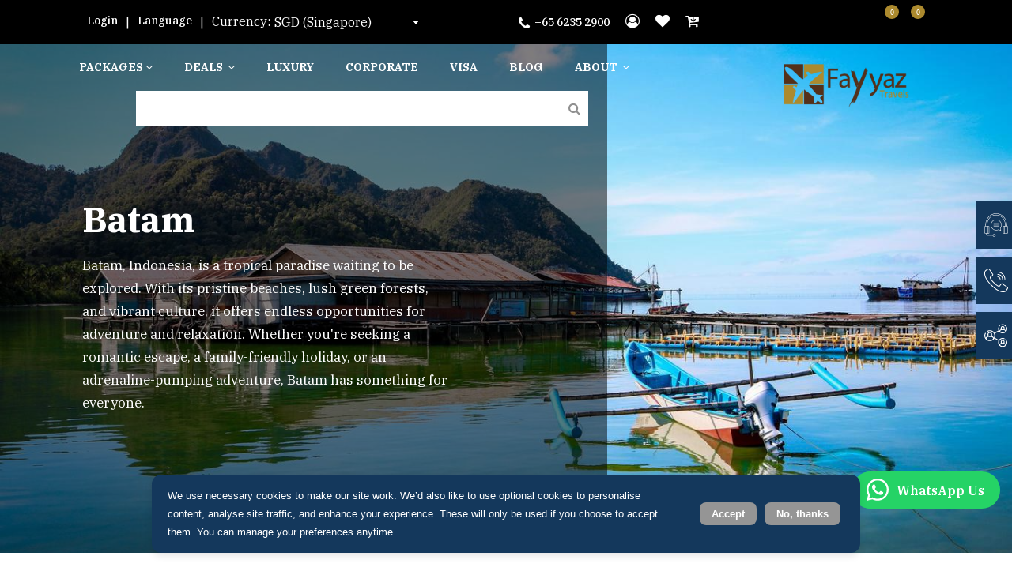

--- FILE ---
content_type: text/html; charset=UTF-8
request_url: https://fayyaztravels.com/destinations/south-east-asia/batam/
body_size: 44329
content:
<!DOCTYPE html>
<html dir="ltr" lang="en">

<head>
   <!-- Meta Tags -->
   <meta name="viewport" content="width=device-width, initial-scale=1">
   <meta name="theme-color" content="#AC8A2E">
   <meta http-equiv="content-type" content="text/html; charset=UTF-8" />
   <meta name="author" content="Fayyaztravels.com" />
   <meta name="robots" content="index, follow" />
   <!-------------------------------------For Page Destination ---------------------------------------------------------------->
            <title>Batam</title>
            <link rel="canonical" href="https://fayyaztravels.com/destinations/south-east-asia/batam/" />
      <meta name="description" content="Batam, an Indonesian island located just 20 km from Singapore, offers a unique blend of modernity and tradition. Discover its stunning beaches, delicious seafood, vibrant nightlife, and rich cultural heritage, making it the perfect destination for tourists." />
      <meta name="keywords" content="Batam, Island, Tourist Attractions, Tropical Paradise, Relaxation, Adventure, Indonesia, Singapore" />
      <!------------------------------------------ For Packages --------------------------------------------->
      <link rel="icon" type="image/x-icon" href="https://fayyaztravels.com/uploads/images/fev.png">
   <!-- Load necessary CSS stylesheets -->
<link rel="stylesheet" href="https://cdnjs.cloudflare.com/ajax/libs/font-awesome/4.7.0/css/font-awesome.min.css">
<link rel="stylesheet" href="https://cdnjs.cloudflare.com/ajax/libs/OwlCarousel2/2.3.3/assets/owl.carousel.min.css"/>
<link rel="stylesheet" href="https://cdnjs.cloudflare.com/ajax/libs/OwlCarousel2/2.0.0-beta.3/assets/owl.theme.default.min.css"/>
<link rel="stylesheet" href="https://cdn.jsdelivr.net/gh/fancyapps/fancybox@3.5.7/dist/jquery.fancybox.min.css" />
<link rel="stylesheet" href="https://cdnjs.cloudflare.com/ajax/libs/jquery-confirm/3.3.2/jquery-confirm.min.css">
<link rel="stylesheet" href="https://cdn.jsdelivr.net/npm/sweetalert2@11.11.0/dist/sweetalert2.min.css">
<link rel="stylesheet" href="https://fayyaztravels.com/public/css/bootstrap.min.css">
<link rel="stylesheet" href="https://fayyaztravels.com/public/css/animate.min.css"/>
<link rel="stylesheet" href="https://fayyaztravels.com/public/css/toastr.css"/>
<link rel="stylesheet" href="https://fayyaztravels.com/public/css/easyzoom.css"/>
<link rel="stylesheet" href="https://fayyaztravels.com/public/css/air_datepicker.css">
<link rel="stylesheet" href="https://fayyaztravels.com/public/css/main-slider.css"/>

<!-- Apply the preloaded stylesheets (ensures they're used properly) -->
<link rel="stylesheet" href="https://fayyaztravels.com/public/css/ft-styless.css">
<link rel="stylesheet" href="https://fayyaztravels.com/public/css/fy-mobiles-friendlys.css">
<link rel="stylesheet" href="https://fayyaztravels.com/assets/libs/select2/css/select2.min.css">
<!-- Defer JS to prevent blocking -->
<script class="lazy" src="https://unpkg.co/gsap@3/dist/gsap.min.js" defer></script>
<script class="lazy" src="https://unpkg.com/gsap@3/dist/ScrollTrigger.min.js" defer></script>
<style>
.slaask-button .slaask-button-image, .slaask-button .slaask-button-cross, body .slaask-button {
    display: none !important;
    /* bottom: 90px !important; */
}
.categorynewbox.blogdteials {
    width: 100%;
}
.categorynewbox.blogdteials .newcategoryimage img {
    height: 260px;
    width: 100%;
}
.recentpostarea {
    box-shadow: 0 3px 6px rgba(0, 0, 0, 0.16), 0 3px 6px rgba(0, 0, 0, 0.23);
    border-radius: 5px;
    padding: 15px;
}
.recentpostarea > h2 {
    padding: 0;
    margin: 0 0 20px;
}
.blogdetailscontent {
    margin: 15px 0 0;
    color: #000;
    background-color: transparent;
    padding: 15px 0px 50px;
}
.blogdetailscontent h2, .blogdetailscontent h2 span {
    font-size: 16pt !important;
    line-height: 1.5;
}
</style>


<!-- Google tag (gtag.js) -->
<script async src="https://www.googletagmanager.com/gtag/js?id=UA-48773511-1"></script>
<script>
  window.dataLayer = window.dataLayer || [];
  function gtag(){dataLayer.push(arguments);}
  gtag('js', new Date());

  gtag('config', 'UA-48773511-1');
</script>

<meta name="google-site-verification" content="y8_wyGcNZA4NZ7GsH7dt8lxc0jflyafjlzvj83HIBp0" />

<!-- Google tag (gtag.js) -->
<script async src="https://www.googletagmanager.com/gtag/js?id=G-ED1FJFMRHB"></script>
<script>
  window.dataLayer = window.dataLayer || [];
  function gtag(){dataLayer.push(arguments);}
  gtag('js', new Date());

  gtag('config', 'G-ED1FJFMRHB');
</script>
<script type="text/javascript">
    (function(c,l,a,r,i,t,y){
        c[a]=c[a]||function(){(c[a].q=c[a].q||[]).push(arguments)};
        t=l.createElement(r);t.async=1;t.src="https://www.clarity.ms/tag/"+i;
        y=l.getElementsByTagName(r)[0];y.parentNode.insertBefore(t,y);
    })(window, document, "clarity", "script", "oeu18f9zrw");
</script>

   <!-- Google tag (gtag.js) -->
   <script async src="https://www.googletagmanager.com/gtag/js?id=AW-922356926"></script>
   <script>
      window.dataLayer = window.dataLayer || [];

      function gtag() {
         dataLayer.push(arguments);
      }
      gtag('js', new Date());
      gtag('config', 'AW-922356926');
   </script>

   <!-- Event snippet for Calls conversions conversion page In your html page, add the snippet and call gtag_report_conversion when someone clicks on the chosen link or button. -->
   <script>
      function gtag_report_conversion(url) {
         var callback = function() {
            if (typeof(url) != 'undefined') {
               window.location = url;
            }
         };
         gtag('event', 'conversion', {
            'send_to': 'AW-922356926/OVelCP_9xLIYEL6Z6LcD',
            'event_callback': callback
         });
         return false;
      }
   </script>
   <style>
      #currency_loader .instaloader {
         position: fixed;
         inset: 0;
         z-index: 99999;
         background-color: rgb(255 255 255 / 38%);
      }

      #currency_loader .instaloader img {
         position: absolute;
         left: 0;
         right: 0;
         top: 50%;
      }
   </style>
   <script type='application/ld+json'>
      {
         "@context": "http://www.schema.org",
         "@type": "Organization",
         "name": "fayyaztravels",
         "url": "https://fayyaztravels.com/",
         "logo": "https://fayyaztravels.com/uploads/images/main-logo.png",
         "image": "https://fayyaztravels.com/uploads/images/custom/pexels-vincent-gerbouin-1174732.jpg",
         "description": "Gear up for an unmatched travel experience with a Luxury Travel Agency in Singapore, Fayyaz Travels. As Bespoke Travel Agents, we specialize in crafting itineraries just the way you want them, making your Holidays extra special in the most amazing destination.",
         "address": {
            "@type": "PostalAddress",
            "streetAddress": "435 Orchard Road, Singapore",
            "addressLocality": "#11-00 Wisma Atria,",
            "addressRegion": "Singapore",
            "postalCode": "238877",
            "addressCountry": "Singapore"
         },
         "aggregateRating": {}
      }
   </script>
   <!-- Hotjar Tracking Code for http://fayyaztravels.com/ -->
   <script>
      (function(h, o, t, j, a, r) {
         h.hj = h.hj || function() {
            (h.hj.q = h.hj.q || []).push(arguments)
         };
         h._hjSettings = {
            hjid: 5037535,
            hjsv: 6
         };
         a = o.getElementsByTagName('head')[0];
         r = o.createElement('script');
         r.async = 1;
         r.src = t + h._hjSettings.hjid + j + h._hjSettings.hjsv;
         a.appendChild(r);
      })(window, document, 'https://static.hotjar.com/c/hotjar-', '.js?sv=');
   </script>
   <script>
      window.addEventListener('load', function() {
         const preloader = document.getElementById('preladerarea');
         preloader.style.display = 'none';
      });
   </script>
   <style>
      #preladerarea {
         position: fixed;
         z-index: 99999;
         background-color: rgb(255 255 255);
         left: 0;
         right: 0;
         top: 0;
         bottom: 0;
      }

      .preloaderdata img {
         width: 100px;
         height: 100px;
      }

      .preloaderdata {
         display: flex;
         align-items: center;
         justify-content: center;
         position: absolute;
         left: 0;
         right: 0;
         top: 50%;
         transform: translateY(-50%);
      }
   </style>
   <script>
        (function(w,d,s,r,n){w.TrustpilotObject=n;w[n]=w[n]||function(){(w[n].q=w[n].q||[]).push(arguments)};
            a=d.createElement(s);a.async=1;a.src=r;a.type='text/java'+s;f=d.getElementsByTagName(s)[0];
            f.parentNode.insertBefore(a,f)})(window,document,'script', 'https://invitejs.trustpilot.com/tp.min.js', 'tp');
            tp('register', '9k9qnGMtvWFr5Ceu');
</script>
<script type="text/javascript">
    (function(c,l,a,r,i,t,y){
        c[a]=c[a]||function(){(c[a].q=c[a].q||[]).push(arguments)};
        t=l.createElement(r);t.async=1;t.src="https://www.clarity.ms/tag/"+i;
        y=l.getElementsByTagName(r)[0];y.parentNode.insertBefore(t,y);
    })(window, document, "clarity", "script", "rnhtfkpnma");
</script>
<script type="text/javascript">
    (function(c,l,a,r,i,t,y){
        c[a]=c[a]||function(){(c[a].q=c[a].q||[]).push(arguments)};
        t=l.createElement(r);t.async=1;t.src="https://www.clarity.ms/tag/"+i;
        y=l.getElementsByTagName(r)[0];y.parentNode.insertBefore(t,y);
    })(window, document, "clarity", "script", "rnay9v75gu");
</script>
<script>
    (function (c, s, q, u, a, r, e) {
        c.hj=c.hj||function(){(c.hj.q=c.hj.q||[]).push(arguments)};
        c._hjSettings = { hjid: a };
        r = s.getElementsByTagName('head')[0];
        e = s.createElement('script');
        e.async = true;
        e.src = q + c._hjSettings.hjid + u;
        r.appendChild(e);
    })(window, document, 'https://static.hj.contentsquare.net/c/csq-', '.js', 6411610);
</script>
</head>
<div id="preladerarea">
   <div class="preloaderdata">
      <img priority="low" loading="lazy" src="https://fayyaztravels.com/public/images/loaderfayyaz.gif" alt="preloader" />
   </div>
</div>

<body class="tm-container-1300px has-side-panel side-panel-right innerpagefor ">
   <div id="currency_loader"></div>
   <div class="modal fade enquiremodalform" id="enquiremodal" data-backdrop="static" data-keyboard="false" tabindex="-1" aria-labelledby="enquiremodal" aria-hidden="true">
      <div class="modal-dialog modal-lg modal-dialog-centered">
         <div class="modal-content">
            <div class="modal-body">
               <div class="pupuploadingform" style="display:none">
                  <div class="popuploadform">
                     <img priority="low" loading="lazy" src="https://fayyaztravels.com/public/images/loaderfayyaz.gif" alt="preloader" />
                  </div>
               </div>
               <button type="button" class="btn-close" data-bs-dismiss="modal" aria-label="Close"></button>
               <div class="modal_body_content">
                  <h6>Make An Enquiry</h6>
                  <p>Thank you for contacting Fayyaz Travels. If you have a holiday enquiry, please fill out and submit the form below, or if you would like to speak directly to a Travel Designer, please call us at +65 6235 2900</a>
                  </p>
                  <div class="form_area">
                     <span id="alerterror"></span>
                     <form id="popupform" class="row">
                        <div class="col-md-6 col-xl-6 col-xxl-6 col-sm-6 col-lg-6">
                           <div class="form-group">
                              <input type="text" class="form-control" name="first_name" placeholder="First Name">
                           </div>
                        </div>
                        <div class="col-md-6 col-xl-6 col-xxl-6 col-sm-6 col-lg-6">
                           <div class="form-group">
                              <input type="text" class="form-control" name="last_name" placeholder="Last Name">
                           </div>
                        </div>
                        <div class="col-md-6 col-xl-6 col-xxl-6 col-sm-6 col-lg-6">
                           <div class="form-group">
                              <input type="email" class="form-control" name="email" placeholder="Email">
                           </div>
                        </div>
                        <div class="col-md-6 col-xl-6 col-xxl-6 col-sm-6 col-lg-6">
                           <div class="form-group">
                              <input type="number" class="form-control" name="phone" placeholder="Phone Number">
                           </div>
                        </div>
                        <div class="col-md-6 col-xl-6 col-xxl-6 col-sm-6 col-lg-6">
                           <div class="form-group">
                              <select class="form-select select2" id="origin" name="origin">
                                 <option value="">Starting Destination</option>
                                                                     <option value="14">Australia</option>
                                                                     <option value="15">New Zealand</option>
                                                                     <option value="16">Botswana</option>
                                                                     <option value="17">Egypt</option>
                                                                     <option value="18">Kenya</option>
                                                                     <option value="19">Anguilla</option>
                                                                     <option value="20">Antigua and Barbuda</option>
                                                                     <option value="21">Madagascar</option>
                                                                     <option value="22">Bahamas</option>
                                                                     <option value="23">Barbados</option>
                                                                     <option value="24">Argentina</option>
                                                                     <option value="25">Bolivia</option>
                                                                     <option value="26">Brazil</option>
                                                                     <option value="27">Chile</option>
                                                                     <option value="28">Alaska</option>
                                                                     <option value="29">Canada</option>
                                                                     <option value="30">Costa Rica</option>
                                                                     <option value="31">Mexico</option>
                                                                     <option value="32">Panama</option>
                                                                     <option value="33">United States</option>
                                                                     <option value="34">Malawi</option>
                                                                     <option value="35">Mauritius</option>
                                                                     <option value="36">Morocco</option>
                                                                     <option value="37">Mozambique</option>
                                                                     <option value="38">Namibia</option>
                                                                     <option value="39">Seychelles</option>
                                                                     <option value="40">South Africa</option>
                                                                     <option value="41">Tanzania</option>
                                                                     <option value="42">Tunisia</option>
                                                                     <option value="43">Uganda</option>
                                                                     <option value="44">Zambia</option>
                                                                     <option value="45">Zimbabwe</option>
                                                                     <option value="46">British Virgin Islands</option>
                                                                     <option value="47">Cuba</option>
                                                                     <option value="48">Dominican Republic</option>
                                                                     <option value="49">Puerto Rico</option>
                                                                     <option value="50">Jamaica</option>
                                                                     <option value="51">Colombia</option>
                                                                     <option value="52">Ecuador</option>
                                                                     <option value="53">Peru</option>
                                                                     <option value="54">Uruguay</option>
                                                                     <option value="55">Venezuela</option>
                                                                     <option value="56">Armenia</option>
                                                                     <option value="57">Azerbaijan</option>
                                                                     <option value="58">Bahrain</option>
                                                                     <option value="59">Bangladesh</option>
                                                                     <option value="60">Bhutan</option>
                                                                     <option value="61">China</option>
                                                                     <option value="62">Georgia</option>
                                                                     <option value="63">India</option>
                                                                     <option value="64">Japan</option>
                                                                     <option value="65">Mongolia</option>
                                                                     <option value="66">Nepal</option>
                                                                     <option value="67">Pakistan</option>
                                                                     <option value="68">South Korea</option>
                                                                     <option value="69">Sri Lanka</option>
                                                                     <option value="70">Taiwan</option>
                                                                     <option value="71">Uzbekistan</option>
                                                                     <option value="72">Batam</option>
                                                                     <option value="73">Bintan Islands</option>
                                                                     <option value="74">Brunei Darussalam</option>
                                                                     <option value="75">Myanmar</option>
                                                                     <option value="76">Cambodia</option>
                                                                     <option value="77">Indonesia</option>
                                                                     <option value="78">Laos</option>
                                                                     <option value="79">Maldives</option>
                                                                     <option value="80">Philippines</option>
                                                                     <option value="81">Singapore</option>
                                                                     <option value="82">Timor-Leste</option>
                                                                     <option value="83">Thailand</option>
                                                                     <option value="84">Vietnam</option>
                                                                     <option value="85">Jordan</option>
                                                                     <option value="86">Kuwait</option>
                                                                     <option value="87">Lebanon</option>
                                                                     <option value="88">Oman</option>
                                                                     <option value="89">Qatar</option>
                                                                     <option value="90">Saudi Arabia</option>
                                                                     <option value="91">United Arab Emirates</option>
                                                                     <option value="92">Belarus</option>
                                                                     <option value="93">Moldova</option>
                                                                     <option value="94">Monaco</option>
                                                                     <option value="95">Russia</option>
                                                                     <option value="96">Switzerland</option>
                                                                     <option value="97">Turkey</option>
                                                                     <option value="98">Ukraine</option>
                                                                     <option value="99">Austria</option>
                                                                     <option value="100">Belgium</option>
                                                                     <option value="101">Cyprus</option>
                                                                     <option value="102">Czech Republic</option>
                                                                     <option value="103">Denmark</option>
                                                                     <option value="104">Estonia</option>
                                                                     <option value="105">Finland</option>
                                                                     <option value="106">France</option>
                                                                     <option value="107">Germany</option>
                                                                     <option value="108">Hungary</option>
                                                                     <option value="109">Italy</option>
                                                                     <option value="110">Latvia</option>
                                                                     <option value="111">Lithuania</option>
                                                                     <option value="112">Luxembourg</option>
                                                                     <option value="113">Malta</option>
                                                                     <option value="114">Netherlands</option>
                                                                     <option value="115">Poland</option>
                                                                     <option value="116">Portugal</option>
                                                                     <option value="117">Slovakia</option>
                                                                     <option value="118">Slovenia</option>
                                                                     <option value="119">Spain</option>
                                                                     <option value="120">Sweden</option>
                                                                     <option value="121">United Kingdom</option>
                                                                     <option value="123">Albania</option>
                                                                     <option value="124">Bosnia & Herzegovina</option>
                                                                     <option value="125">Bulgaria</option>
                                                                     <option value="126">Croatia</option>
                                                                     <option value="127">Greece</option>
                                                                     <option value="128">Romania</option>
                                                                     <option value="129">Serbia</option>
                                                                     <option value="130">Macedonia</option>
                                                                     <option value="131">Fiji</option>
                                                                     <option value="132">French Polynesia</option>
                                                                     <option value="133">Norway</option>
                                                                     <option value="134">Denmark</option>
                                                                     <option value="135">Sweden</option>
                                                                     <option value="143">Tour of North India</option>
                                                                     <option value="144">Turkey – Georgia – Azerbaijan Group Tour</option>
                                                                     <option value="145">Uzbekistan Group Tour</option>
                                                                     <option value="146">Australia – New Zealand</option>
                                                                     <option value="147">Austria – Switzerland</option>
                                                                     <option value="148">Bulgaria – Greece</option>
                                                                     <option value="149">Fixed – Departures</option>
                                                                     <option value="150">Panama – Costa Rica</option>
                                                                     <option value="151">Paris – Switzerland</option>
                                                                     <option value="153">Iran</option>
                                                                     <option value="158">Kashmir Group Tour</option>
                                                                     <option value="159">Malaysia</option>
                                                                     <option value="160">Tibet</option>
                                                                     <option value="162">Iceland</option>
                                                                     <option value="164">Mauritius</option>
                                                                     <option value="167">Kazakhstan</option>
                                                                     <option value="168">Kyrgyzstan</option>
                                                                     <option value="169">Antarctica</option>
                                                               </select>
                           </div>
                        </div>
                        <div class="col-md-6 col-xl-6 col-xxl-6 col-sm-6 col-lg-6">
                           <div class="form-group">
                              <select class="form-select select2" id="enddes" name="destination">
                                 <option value="">Ending Destination</option>
                                                                     <option value="14">Australia</option>
                                                                     <option value="15">New Zealand</option>
                                                                     <option value="16">Botswana</option>
                                                                     <option value="17">Egypt</option>
                                                                     <option value="18">Kenya</option>
                                                                     <option value="19">Anguilla</option>
                                                                     <option value="20">Antigua and Barbuda</option>
                                                                     <option value="21">Madagascar</option>
                                                                     <option value="22">Bahamas</option>
                                                                     <option value="23">Barbados</option>
                                                                     <option value="24">Argentina</option>
                                                                     <option value="25">Bolivia</option>
                                                                     <option value="26">Brazil</option>
                                                                     <option value="27">Chile</option>
                                                                     <option value="28">Alaska</option>
                                                                     <option value="29">Canada</option>
                                                                     <option value="30">Costa Rica</option>
                                                                     <option value="31">Mexico</option>
                                                                     <option value="32">Panama</option>
                                                                     <option value="33">United States</option>
                                                                     <option value="34">Malawi</option>
                                                                     <option value="35">Mauritius</option>
                                                                     <option value="36">Morocco</option>
                                                                     <option value="37">Mozambique</option>
                                                                     <option value="38">Namibia</option>
                                                                     <option value="39">Seychelles</option>
                                                                     <option value="40">South Africa</option>
                                                                     <option value="41">Tanzania</option>
                                                                     <option value="42">Tunisia</option>
                                                                     <option value="43">Uganda</option>
                                                                     <option value="44">Zambia</option>
                                                                     <option value="45">Zimbabwe</option>
                                                                     <option value="46">British Virgin Islands</option>
                                                                     <option value="47">Cuba</option>
                                                                     <option value="48">Dominican Republic</option>
                                                                     <option value="49">Puerto Rico</option>
                                                                     <option value="50">Jamaica</option>
                                                                     <option value="51">Colombia</option>
                                                                     <option value="52">Ecuador</option>
                                                                     <option value="53">Peru</option>
                                                                     <option value="54">Uruguay</option>
                                                                     <option value="55">Venezuela</option>
                                                                     <option value="56">Armenia</option>
                                                                     <option value="57">Azerbaijan</option>
                                                                     <option value="58">Bahrain</option>
                                                                     <option value="59">Bangladesh</option>
                                                                     <option value="60">Bhutan</option>
                                                                     <option value="61">China</option>
                                                                     <option value="62">Georgia</option>
                                                                     <option value="63">India</option>
                                                                     <option value="64">Japan</option>
                                                                     <option value="65">Mongolia</option>
                                                                     <option value="66">Nepal</option>
                                                                     <option value="67">Pakistan</option>
                                                                     <option value="68">South Korea</option>
                                                                     <option value="69">Sri Lanka</option>
                                                                     <option value="70">Taiwan</option>
                                                                     <option value="71">Uzbekistan</option>
                                                                     <option value="72">Batam</option>
                                                                     <option value="73">Bintan Islands</option>
                                                                     <option value="74">Brunei Darussalam</option>
                                                                     <option value="75">Myanmar</option>
                                                                     <option value="76">Cambodia</option>
                                                                     <option value="77">Indonesia</option>
                                                                     <option value="78">Laos</option>
                                                                     <option value="79">Maldives</option>
                                                                     <option value="80">Philippines</option>
                                                                     <option value="81">Singapore</option>
                                                                     <option value="82">Timor-Leste</option>
                                                                     <option value="83">Thailand</option>
                                                                     <option value="84">Vietnam</option>
                                                                     <option value="85">Jordan</option>
                                                                     <option value="86">Kuwait</option>
                                                                     <option value="87">Lebanon</option>
                                                                     <option value="88">Oman</option>
                                                                     <option value="89">Qatar</option>
                                                                     <option value="90">Saudi Arabia</option>
                                                                     <option value="91">United Arab Emirates</option>
                                                                     <option value="92">Belarus</option>
                                                                     <option value="93">Moldova</option>
                                                                     <option value="94">Monaco</option>
                                                                     <option value="95">Russia</option>
                                                                     <option value="96">Switzerland</option>
                                                                     <option value="97">Turkey</option>
                                                                     <option value="98">Ukraine</option>
                                                                     <option value="99">Austria</option>
                                                                     <option value="100">Belgium</option>
                                                                     <option value="101">Cyprus</option>
                                                                     <option value="102">Czech Republic</option>
                                                                     <option value="103">Denmark</option>
                                                                     <option value="104">Estonia</option>
                                                                     <option value="105">Finland</option>
                                                                     <option value="106">France</option>
                                                                     <option value="107">Germany</option>
                                                                     <option value="108">Hungary</option>
                                                                     <option value="109">Italy</option>
                                                                     <option value="110">Latvia</option>
                                                                     <option value="111">Lithuania</option>
                                                                     <option value="112">Luxembourg</option>
                                                                     <option value="113">Malta</option>
                                                                     <option value="114">Netherlands</option>
                                                                     <option value="115">Poland</option>
                                                                     <option value="116">Portugal</option>
                                                                     <option value="117">Slovakia</option>
                                                                     <option value="118">Slovenia</option>
                                                                     <option value="119">Spain</option>
                                                                     <option value="120">Sweden</option>
                                                                     <option value="121">United Kingdom</option>
                                                                     <option value="123">Albania</option>
                                                                     <option value="124">Bosnia & Herzegovina</option>
                                                                     <option value="125">Bulgaria</option>
                                                                     <option value="126">Croatia</option>
                                                                     <option value="127">Greece</option>
                                                                     <option value="128">Romania</option>
                                                                     <option value="129">Serbia</option>
                                                                     <option value="130">Macedonia</option>
                                                                     <option value="131">Fiji</option>
                                                                     <option value="132">French Polynesia</option>
                                                                     <option value="133">Norway</option>
                                                                     <option value="134">Denmark</option>
                                                                     <option value="135">Sweden</option>
                                                                     <option value="143">Tour of North India</option>
                                                                     <option value="144">Turkey – Georgia – Azerbaijan Group Tour</option>
                                                                     <option value="145">Uzbekistan Group Tour</option>
                                                                     <option value="146">Australia – New Zealand</option>
                                                                     <option value="147">Austria – Switzerland</option>
                                                                     <option value="148">Bulgaria – Greece</option>
                                                                     <option value="149">Fixed – Departures</option>
                                                                     <option value="150">Panama – Costa Rica</option>
                                                                     <option value="151">Paris – Switzerland</option>
                                                                     <option value="153">Iran</option>
                                                                     <option value="158">Kashmir Group Tour</option>
                                                                     <option value="159">Malaysia</option>
                                                                     <option value="160">Tibet</option>
                                                                     <option value="162">Iceland</option>
                                                                     <option value="164">Mauritius</option>
                                                                     <option value="167">Kazakhstan</option>
                                                                     <option value="168">Kyrgyzstan</option>
                                                                     <option value="169">Antarctica</option>
                                                               </select>
                           </div>
                        </div>
                        <div class="col-md-4 col-xl-4 col-xxl-4 col-sm-4 col-lg-4">
                           <div class="form-group">
                              <input type="text" class="form-control bg-white datepickerair" name="departure_date" placeholder="Date of departure">
                           </div>
                        </div>
                        <div class="col-md-4 col-xl-4 col-xxl-4 col-sm-4 col-lg-4">
                           <div class="form-group">
                              <input type="text" class="form-control bg-white datepickerair" name="return_date" placeholder="Date of return">
                           </div>
                        </div>
                        <div class="col-md-4 col-xl-4 col-xxl-4 col-sm-4 col-lg-4">
                           <div class="form-group">
                              <div class="form-check cutommanr">
                                 <input class="form-check-input" name="flexible" type="checkbox" value="1" id="flexCheckChecked_new">
                                 <label class="form-check-label" for="flexCheckChecked_new"> flexible dates </label>
                              </div>
                           </div>
                        </div>
                        <div class="col-md-3 ">
                           <label for="gadults" class="form-label customlables">Adults (15+)</label>
                           <div class="input-group input-spinner qty-container  product-action modal_product">
                              <button class="cart-qty-minus0 button-minus  btn-sm qty-btn-minus" type="button" value="-">-</button>
                              <input type="number" step="1" max="10" value="1" name="adults" class="quantity-field action-input form-control-sm input-qty form-input">
                              <button class="cart-qty-plus0 button-plus btn-sm qty-btn-plus" type="button" value="+">+</button>
                           </div>

                        </div>
                        <div class="col-md-3">
                           <label for="gyoung" class="form-label customlables">Young Adults (12-15)</label>
                           <div class="input-group input-spinner qty-container  product-action modal_product">
                              <button class="cart-qty-minus0 button-minus  btn-sm qty-btn-minus" type="button" value="-">-</button>
                              <input type="number" step="1" max="10" value="0" name="y_adults" class="quantity-field action-input form-control-sm input-qty form-input">
                              <button class="cart-qty-plus0 button-plus btn-sm qty-btn-plus" type="button" value="+">+</button>
                           </div>
                        </div>
                        <div class="col-md-3">
                           <label for="gchildren" class="form-label customlables">Children (2-11)</label>
                           <div class="input-group input-spinner qty-container  product-action modal_product">
                              <button class="cart-qty-minus0 button-minus  btn-sm qty-btn-minus" type="button" value="-">-</button>
                              <input type="number" step="1" max="10" value="0" name="children" class="quantity-field action-input form-control-sm input-qty form-input">
                              <button class="cart-qty-plus0 button-plus btn-sm qty-btn-plus" type="button" value="+">+</button>
                           </div>
                        </div>
                        <div class="col-md-3">
                           <label for="ginfants" class="form-label customlables">Infants (0-2)</label>
                           <div class="input-group input-spinner qty-container  product-action modal_product">
                              <button class="cart-qty-minus0 button-minus  btn-sm qty-btn-minus" type="button" value="-">-</button>
                              <input type="number" step="1" max="10" value="0" name="infants" class="quantity-field action-input form-control-sm input-qty form-input">
                              <button class="cart-qty-plus0 button-plus btn-sm qty-btn-plus" type="button" value="+">+</button>
                           </div>
                        </div>
                        <div class="col-md-12 col-xl-12 col-xxl-12 col-sm-12 col-lg-12">
                           <div class="form-group">
                              <input type="text" name="budget" class="form-control" placeholder="Approximate Budget Per Person">
                           </div>
                        </div>
                        <div class="col-md-12 col-xl-12 col-xxl-12 col-sm-12 col-lg-12">
                           <div class="form-group">
                              <textarea name="message" cols="30" rows="10" class="form-control h-150" placeholder="Message"></textarea>
                           </div>
                        </div>
                        <div class="col-md-12 col-xl-12 col-xxl-12 col-sm-12 col-lg-12">
                           <div class="form-btn text-center">
                              <input type="hidden" name="page_url" value="https://fayyaztravels.com/destinations/south-east-asia/batam" />
                              <div class="g-recaptcha customlables" data-sitekey="6LdeFHklAAAAACKlQsNi3fBgB3IlsaCjBsPjCLcs"></div>
                              <input type="Submit" Value="Send" class="btn_submit">
                           </div>
                        </div>
                     </form>
                  </div>
               </div>
            </div>
         </div>
      </div>
   </div>
   <div class="modal fade newregistrationsform" id="registrations" data-backdrop="static" data-keyboard="false" tabindex="-1" aria-labelledby="registrations" aria-hidden="true">
      <div class="modal-dialog modal-lg modal-dialog-centered">
         <div class="modal-content">
            <div class="modal-header">
               <h4 class="modal-title">Become a member!</h4>
               <button type="button" class="btn-close" data-bs-dismiss="modal" aria-label="Close"></button>
            </div>
            <div class="modal-body">
               <div class="newgooglelogin">
                  <a href="https://fayyaztravels.com/front/google_login">
                     <div class="googlelogntns">
                        <img priority="low" loading="lazy" src="https://fayyaztravels.com/public/images/icons/icon-google.svg" alt="Google"><span>Log in with Google</span>
                     </div>
                  </a>
               </div>
               <div class="newregisterform">
                  <span id="loginalert"></span>
                  <form id="registrationforms" autocomplete="off" novalidate="novalidate">
                     <div class="row align-items-center">
                        <div class="col-md-6">
                           <input type="text" class="form-control" name="first_name" placeholder="First Name *" />
                        </div>
                        <div class="col-md-6">
                           <input type="text" class="form-control" name="last_name" placeholder="Last Name *" />
                        </div>
                        <div class="col-md-12">
                           <input type="email" class="form-control" name="user_email" id="user_email" placeholder="Email *" />
                           <span id="useremails"></span>
                        </div>
                        <div class="col-md-8">
                           <div class="row g-0">
                              <div class="col-md-4">
                                 <div class="selectboxs">
                                    <select class="form-select select2" name="country_code" id="country_code">
                                       <option value="">Country/Region</option>
                                       <optgroup label="Top Countries">
                                          <option value="+61">Australia (+61)</option>
                                          <option value="+86">China (+86)</option>
                                          <option value="+65">Singapore (+65)</option>
                                          <option value="+44">United Kingdom (+44)</option>
                                          <option value="+1">United States (+1)</option>
                                       </optgroup>
                                       <optgroup label="All Countries">
                                                                                       <option value="+93">Afghanistan (+93)</option>
                                                                                       <option value="+355">Albania (+355)</option>
                                                                                       <option value="+213">Algeria (+213)</option>
                                                                                       <option value="+1684">American Samoa (+1684)</option>
                                                                                       <option value="+376">Andorra (+376)</option>
                                                                                       <option value="+244">Angola (+244)</option>
                                                                                       <option value="+1264">Anguilla (+1264)</option>
                                                                                       <option value="+672">Antarctica (+672)</option>
                                                                                       <option value="+1268">Antigua and Barbuda (+1268)</option>
                                                                                       <option value="+54">Argentina (+54)</option>
                                                                                       <option value="+374">Armenia (+374)</option>
                                                                                       <option value="+297">Aruba (+297)</option>
                                                                                       <option value="+61">Australia (+61)</option>
                                                                                       <option value="+43">Austria (+43)</option>
                                                                                       <option value="+994">Azerbaijan (+994)</option>
                                                                                       <option value="+1242">Bahamas (+1242)</option>
                                                                                       <option value="+973">Bahrain (+973)</option>
                                                                                       <option value="+880">Bangladesh (+880)</option>
                                                                                       <option value="+1246">Barbados (+1246)</option>
                                                                                       <option value="+375">Belarus (+375)</option>
                                                                                       <option value="+32">Belgium (+32)</option>
                                                                                       <option value="+501">Belize (+501)</option>
                                                                                       <option value="+229">Benin (+229)</option>
                                                                                       <option value="+1441">Bermuda (+1441)</option>
                                                                                       <option value="+975">Bhutan (+975)</option>
                                                                                       <option value="+591">Bolivia (+591)</option>
                                                                                       <option value="+5997">Bonaire (+5997)</option>
                                                                                       <option value="+387">Bosnia and Herzegovina (+387)</option>
                                                                                       <option value="+267">Botswana (+267)</option>
                                                                                       <option value="+47">Bouvet Island (+47)</option>
                                                                                       <option value="+55">Brazil (+55)</option>
                                                                                       <option value="+246">British Indian Ocean Territory (+246)</option>
                                                                                       <option value="+1284">British Virgin Islands (+1284)</option>
                                                                                       <option value="+673">Brunei (+673)</option>
                                                                                       <option value="+359">Bulgaria (+359)</option>
                                                                                       <option value="+226">Burkina Faso (+226)</option>
                                                                                       <option value="+257">Burundi (+257)</option>
                                                                                       <option value="+855">Cambodia (+855)</option>
                                                                                       <option value="+237">Cameroon (+237)</option>
                                                                                       <option value="+1">Canada (+1)</option>
                                                                                       <option value="+238">Cape Verde (+238)</option>
                                                                                       <option value="+1345">Cayman Islands (+1345)</option>
                                                                                       <option value="+236">Central African Republic (+236)</option>
                                                                                       <option value="+235">Chad (+235)</option>
                                                                                       <option value="+56">Chile (+56)</option>
                                                                                       <option value="+86">China (+86)</option>
                                                                                       <option value="+57">Colombia (+57)</option>
                                                                                       <option value="+269">Comoros (+269)</option>
                                                                                       <option value="+682">Cook Islands (+682)</option>
                                                                                       <option value="+506">Costa Rica (+506)</option>
                                                                                       <option value="+385">Croatia (+385)</option>
                                                                                       <option value="+53">Cuba (+53)</option>
                                                                                       <option value="+5999">Curacao (+5999)</option>
                                                                                       <option value="+357">Cyprus (+357)</option>
                                                                                       <option value="+420">Czech Republic (+420)</option>
                                                                                       <option value="+243">Democratic Republic of the Congo (+243)</option>
                                                                                       <option value="+45">Denmark (+45)</option>
                                                                                       <option value="+253">Djibouti (+253)</option>
                                                                                       <option value="+1767">Dominica (+1767)</option>
                                                                                       <option value="+1809,1829,1849">Dominican Republic (+1809,1829,1849)</option>
                                                                                       <option value="+670">East Timor (+670)</option>
                                                                                       <option value="+593">Ecuador (+593)</option>
                                                                                       <option value="+20">Egypt (+20)</option>
                                                                                       <option value="+503">El Salvador (+503)</option>
                                                                                       <option value="+240">Equatorial Guinea (+240)</option>
                                                                                       <option value="+291">Eritrea (+291)</option>
                                                                                       <option value="+372">Estonia (+372)</option>
                                                                                       <option value="+251">Ethiopia (+251)</option>
                                                                                       <option value="+500">Falkland Islands (+500)</option>
                                                                                       <option value="+298">Faroe Islands (+298)</option>
                                                                                       <option value="+679">Fiji (+679)</option>
                                                                                       <option value="+358">Finland (+358)</option>
                                                                                       <option value="+33">France (+33)</option>
                                                                                       <option value="+594">French Guiana (+594)</option>
                                                                                       <option value="+689">French Polynesia (+689)</option>
                                                                                       <option value="+262">French Southern Territories (+262)</option>
                                                                                       <option value="+241">Gabon (+241)</option>
                                                                                       <option value="+220">Gambia (+220)</option>
                                                                                       <option value="+995">Georgia (+995)</option>
                                                                                       <option value="+49">Germany (+49)</option>
                                                                                       <option value="+233">Ghana (+233)</option>
                                                                                       <option value="+350">Gibraltar (+350)</option>
                                                                                       <option value="+30">Greece (+30)</option>
                                                                                       <option value="+299">Greenland (+299)</option>
                                                                                       <option value="+1473">Grenada (+1473)</option>
                                                                                       <option value="+590">Guadeloupe (+590)</option>
                                                                                       <option value="+1671">Guam (+1671)</option>
                                                                                       <option value="+502">Guatemala (+502)</option>
                                                                                       <option value="+44">Guernsey (+44)</option>
                                                                                       <option value="+224">Guinea (+224)</option>
                                                                                       <option value="+245">Guinea-Bissau (+245)</option>
                                                                                       <option value="+592">Guyana (+592)</option>
                                                                                       <option value="+509">Haiti (+509)</option>
                                                                                       <option value="+504">Honduras (+504)</option>
                                                                                       <option value="+852">Hong Kong (+852)</option>
                                                                                       <option value="+36">Hungary (+36)</option>
                                                                                       <option value="+354">Iceland (+354)</option>
                                                                                       <option value="+91">India (+91)</option>
                                                                                       <option value="+62">Indonesia (+62)</option>
                                                                                       <option value="+98">Iran (+98)</option>
                                                                                       <option value="+964">Iraq (+964)</option>
                                                                                       <option value="+353">Ireland (+353)</option>
                                                                                       <option value="+44">Isle of Man (+44)</option>
                                                                                       <option value="+972">Israel (+972)</option>
                                                                                       <option value="+39">Italy (+39)</option>
                                                                                       <option value="+225">Ivory Coast (+225)</option>
                                                                                       <option value="+1876">Jamaica (+1876)</option>
                                                                                       <option value="+81">Japan (+81)</option>
                                                                                       <option value="+44">Jersey (+44)</option>
                                                                                       <option value="+962">Jordan (+962)</option>
                                                                                       <option value="+76,77">Kazakhstan (+76,77)</option>
                                                                                       <option value="+254">Kenya (+254)</option>
                                                                                       <option value="+686">Kiribati (+686)</option>
                                                                                       <option value="+377,381,383,386">Kosovo (+377,381,383,386)</option>
                                                                                       <option value="+965">Kuwait (+965)</option>
                                                                                       <option value="+996">Kyrgyzstan (+996)</option>
                                                                                       <option value="+856">Laos (+856)</option>
                                                                                       <option value="+371">Latvia (+371)</option>
                                                                                       <option value="+961">Lebanon (+961)</option>
                                                                                       <option value="+266">Lesotho (+266)</option>
                                                                                       <option value="+231">Liberia (+231)</option>
                                                                                       <option value="+218">Libya (+218)</option>
                                                                                       <option value="+423">Liechtenstein (+423)</option>
                                                                                       <option value="+370">Lithuania (+370)</option>
                                                                                       <option value="+352">Luxembourg (+352)</option>
                                                                                       <option value="+853">Macao (+853)</option>
                                                                                       <option value="+261">Madagascar (+261)</option>
                                                                                       <option value="+265">Malawi (+265)</option>
                                                                                       <option value="+60">Malaysia (+60)</option>
                                                                                       <option value="+960">Maldives (+960)</option>
                                                                                       <option value="+223">Mali (+223)</option>
                                                                                       <option value="+356">Malta (+356)</option>
                                                                                       <option value="+692">Marshall Islands (+692)</option>
                                                                                       <option value="+596">Martinique (+596)</option>
                                                                                       <option value="+222">Mauritania (+222)</option>
                                                                                       <option value="+230">Mauritius (+230)</option>
                                                                                       <option value="+262">Mayotte (+262)</option>
                                                                                       <option value="+52">Mexico (+52)</option>
                                                                                       <option value="+691">Micronesia (+691)</option>
                                                                                       <option value="+373">Moldova (+373)</option>
                                                                                       <option value="+377">Monaco (+377)</option>
                                                                                       <option value="+976">Mongolia (+976)</option>
                                                                                       <option value="+382">Montenegro (+382)</option>
                                                                                       <option value="+1664">Montserrat (+1664)</option>
                                                                                       <option value="+212">Morocco (+212)</option>
                                                                                       <option value="+258">Mozambique (+258)</option>
                                                                                       <option value="+95">Myanmar [Burma] (+95)</option>
                                                                                       <option value="+264">Namibia (+264)</option>
                                                                                       <option value="+674">Nauru (+674)</option>
                                                                                       <option value="+977">Nepal (+977)</option>
                                                                                       <option value="+31">Netherlands (+31)</option>
                                                                                       <option value="+687">New Caledonia (+687)</option>
                                                                                       <option value="+64">New Zealand (+64)</option>
                                                                                       <option value="+505">Nicaragua (+505)</option>
                                                                                       <option value="+227">Niger (+227)</option>
                                                                                       <option value="+234">Nigeria (+234)</option>
                                                                                       <option value="+683">Niue (+683)</option>
                                                                                       <option value="+672">Norfolk Island (+672)</option>
                                                                                       <option value="+850">North Korea (+850)</option>
                                                                                       <option value="+389">North Macedonia (+389)</option>
                                                                                       <option value="+1670">Northern Mariana Islands (+1670)</option>
                                                                                       <option value="+47">Norway (+47)</option>
                                                                                       <option value="+968">Oman (+968)</option>
                                                                                       <option value="+92">Pakistan (+92)</option>
                                                                                       <option value="+680">Palau (+680)</option>
                                                                                       <option value="+970">Palestine (+970)</option>
                                                                                       <option value="+507">Panama (+507)</option>
                                                                                       <option value="+675">Papua New Guinea (+675)</option>
                                                                                       <option value="+595">Paraguay (+595)</option>
                                                                                       <option value="+51">Peru (+51)</option>
                                                                                       <option value="+63">Philippines (+63)</option>
                                                                                       <option value="+64">Pitcairn Islands (+64)</option>
                                                                                       <option value="+48">Poland (+48)</option>
                                                                                       <option value="+351">Portugal (+351)</option>
                                                                                       <option value="+1787,1939">Puerto Rico (+1787,1939)</option>
                                                                                       <option value="+974">Qatar (+974)</option>
                                                                                       <option value="+242">Republic of the Congo (+242)</option>
                                                                                       <option value="+40">Romania (+40)</option>
                                                                                       <option value="+7">Russia (+7)</option>
                                                                                       <option value="+250">Rwanda (+250)</option>
                                                                                       <option value="+262">Réunion (+262)</option>
                                                                                       <option value="+590">Saint Barthélemy (+590)</option>
                                                                                       <option value="+290">Saint Helena (+290)</option>
                                                                                       <option value="+1869">Saint Kitts and Nevis (+1869)</option>
                                                                                       <option value="+1758">Saint Lucia (+1758)</option>
                                                                                       <option value="+590">Saint Martin (+590)</option>
                                                                                       <option value="+508">Saint Pierre and Miquelon (+508)</option>
                                                                                       <option value="+1784">Saint Vincent and the Grenadines (+1784)</option>
                                                                                       <option value="+685">Samoa (+685)</option>
                                                                                       <option value="+378">San Marino (+378)</option>
                                                                                       <option value="+966">Saudi Arabia (+966)</option>
                                                                                       <option value="+221">Senegal (+221)</option>
                                                                                       <option value="+381">Serbia (+381)</option>
                                                                                       <option value="+248">Seychelles (+248)</option>
                                                                                       <option value="+232">Sierra Leone (+232)</option>
                                                                                       <option value="+65">Singapore (+65)</option>
                                                                                       <option value="+1721">Sint Maarten (+1721)</option>
                                                                                       <option value="+421">Slovakia (+421)</option>
                                                                                       <option value="+386">Slovenia (+386)</option>
                                                                                       <option value="+677">Solomon Islands (+677)</option>
                                                                                       <option value="+252">Somalia (+252)</option>
                                                                                       <option value="+27">South Africa (+27)</option>
                                                                                       <option value="+500">South Georgia and the South Sandwich Islands (+500)</option>
                                                                                       <option value="+82">South Korea (+82)</option>
                                                                                       <option value="+211">South Sudan (+211)</option>
                                                                                       <option value="+34">Spain (+34)</option>
                                                                                       <option value="+94">Sri Lanka (+94)</option>
                                                                                       <option value="+249">Sudan (+249)</option>
                                                                                       <option value="+597">Suriname (+597)</option>
                                                                                       <option value="+4779">Svalbard and Jan Mayen (+4779)</option>
                                                                                       <option value="+268">Swaziland (+268)</option>
                                                                                       <option value="+46">Sweden (+46)</option>
                                                                                       <option value="+41">Switzerland (+41)</option>
                                                                                       <option value="+963">Syria (+963)</option>
                                                                                       <option value="+239">São Tomé and Príncipe (+239)</option>
                                                                                       <option value="+886">Taiwan (+886)</option>
                                                                                       <option value="+992">Tajikistan (+992)</option>
                                                                                       <option value="+255">Tanzania (+255)</option>
                                                                                       <option value="+66">Thailand (+66)</option>
                                                                                       <option value="+228">Togo (+228)</option>
                                                                                       <option value="+690">Tokelau (+690)</option>
                                                                                       <option value="+676">Tonga (+676)</option>
                                                                                       <option value="+1868">Trinidad and Tobago (+1868)</option>
                                                                                       <option value="+216">Tunisia (+216)</option>
                                                                                       <option value="+90">Turkey (+90)</option>
                                                                                       <option value="+993">Turkmenistan (+993)</option>
                                                                                       <option value="+1649">Turks and Caicos Islands (+1649)</option>
                                                                                       <option value="+688">Tuvalu (+688)</option>
                                                                                       <option value="+1">U.S. Minor Outlying Islands (+1)</option>
                                                                                       <option value="+1340">U.S. Virgin Islands (+1340)</option>
                                                                                       <option value="+256">Uganda (+256)</option>
                                                                                       <option value="+380">Ukraine (+380)</option>
                                                                                       <option value="+971">United Arab Emirates (+971)</option>
                                                                                       <option value="+44">United Kingdom (+44)</option>
                                                                                       <option value="+1">United States (+1)</option>
                                                                                       <option value="+598">Uruguay (+598)</option>
                                                                                       <option value="+998">Uzbekistan (+998)</option>
                                                                                       <option value="+678">Vanuatu (+678)</option>
                                                                                       <option value="+379">Vatican City (+379)</option>
                                                                                       <option value="+58">Venezuela (+58)</option>
                                                                                       <option value="+84">Vietnam (+84)</option>
                                                                                       <option value="+681">Wallis and Futuna (+681)</option>
                                                                                       <option value="+212">Western Sahara (+212)</option>
                                                                                       <option value="+967">Yemen (+967)</option>
                                                                                       <option value="+260">Zambia (+260)</option>
                                                                                       <option value="+263">Zimbabwe (+263)</option>
                                                                                       <option value="+358">Åland (+358)</option>
                                                                                 </optgroup>
                                    </select>
                                 </div>
                              </div>
                              <div class="col-md-8">
                                 <input type="text" class="form-control" name="phone" placeholder="Phone *" />
                              </div>
                           </div>
                        </div>
                        <div class="col-md-4">
                           <input type="text" class="form-control dob_login bg-white" name="birthday" placeholder="Date of Birth" />
                        </div>
                        <div class="col-md-6">
                           <input type="password" class="form-control" name="password" placeholder="Password *" />
                           <i class="toggle-password fa fa-fw fa-eye-slash"></i>
                        </div>
                        <div class="col-md-6">
                           <input class="form-control" type="password" placeholder="Repeat Password *" name="repassword">
                           <i class="toggle-password fa fa-fw fa-eye-slash"></i>
                        </div>
                        <div class="col-md-12">
                           <div class="formcheckbox">
                              <label for="newoffer"> I agree to receive news, offer, and other promotional materials from Fayyaz Travels through my provided email address
                                 <input type="checkbox" id="newoffer" name="newoffer" value="1">
                                 <span class="checkmark"></span>
                              </label>
                           </div>
                        </div>
                        <div class="col-md-12">
                           <div class="formcheckbox">
                              <label for="ctermacon_new"> I understand and acceptthe <a href="https://fayyaztravels.com/terms-and-conditions" target="_blank">Terms and Conditions</a>*
                                 <input type="checkbox" id="ctermacon_new" name="ctermacon" value="1">
                                 <span class="checkmark"></span>
                              </label>
                           </div>
                        </div>
                        <div class="col-md-12">
                           <div class="formcheckbox">
                              <label for="privacyterm"> By submitting, I agree to <a href="https://fayyaztravels.com/terms-and-conditions" target="_blank">Travel Privacy Policy</a>*
                                 <input type="checkbox" id="privacyterm" name="privacyterm" value="1">
                                 <span class="checkmark"></span>
                              </label>
                           </div>
                        </div>
                        <div class="col-md-12 text-center">
                           <button type="submit" class="registerbtn">Sign up</button>
                        </div>
                        <div class="col-md-12">
                           <div class="alreadymembernewri">
                                                               <p>Already a member? <a href="https://fayyaztravels.com/login">Log in here.</a></p>
                                                         </div>
                        </div>
                     </div>
                  </form>
               </div>
            </div>
         </div>
      </div>
   </div>
   <div class="anywere anywere-home"></div>
   <div id="wrapper" class="clearfix">   <!-- Header -->
   <header id="header" class="header header-layout-type-header-1rows-floating-header header-bg-dark-shadow">
     <section class="top-header">
         <div class="container-fluid">
            <div class="row align-items-center">
               <div class="col-md-6">
                  <div class="topmenu">
                     <ul>
                                                   <li><a href="https://fayyaztravels.com/login">Login </a>|</li>
                                                <li><a href="#">Language</a> |</li>
                        <li class="price_dropdownselect"><span class="currencytitle">Currency: </span>
                           <select class="select2 currency_changer" id="currency_changer">
                                                            <option value="1" >AFN (Afghanistan)</option>
                                                            <option value="2" >ALL (Albania)</option>
                                                            <option value="3" >DZD (Algeria)</option>
                                                            <option value="4" >USD (American Samoa)</option>
                                                            <option value="5" >EUR (Andorra)</option>
                                                            <option value="6" >AOA (Angola)</option>
                                                            <option value="7" >XCD (Anguilla)</option>
                                                            <option value="8" >XCD (Antarctica)</option>
                                                            <option value="9" >XCD (Antigua and Barbuda)</option>
                                                            <option value="10" >ARS (Argentina)</option>
                                                            <option value="11" >AMD (Armenia)</option>
                                                            <option value="12" >AWG (Aruba)</option>
                                                            <option value="13" >AUD (Australia)</option>
                                                            <option value="14" >EUR (Austria)</option>
                                                            <option value="15" >AZN (Azerbaijan)</option>
                                                            <option value="16" >BSD (Bahamas)</option>
                                                            <option value="17" >BHD (Bahrain)</option>
                                                            <option value="18" >BDT (Bangladesh)</option>
                                                            <option value="19" >BBD (Barbados)</option>
                                                            <option value="20" >BYR (Belarus)</option>
                                                            <option value="21" >EUR (Belgium)</option>
                                                            <option value="22" >BZD (Belize)</option>
                                                            <option value="23" >XOF (Benin)</option>
                                                            <option value="24" >BMD (Bermuda)</option>
                                                            <option value="25" >BTN (Bhutan)</option>
                                                            <option value="26" >BOB (Bolivia)</option>
                                                            <option value="27" >BAM (Bosnia and Herzegovina)</option>
                                                            <option value="28" >BWP (Botswana)</option>
                                                            <option value="29" >NOK (Bouvet Island)</option>
                                                            <option value="30" >BRL (Brazil)</option>
                                                            <option value="31" >USD (British Indian Ocean Territory)</option>
                                                            <option value="32" >USD (British Virgin Islands)</option>
                                                            <option value="33" >BND (Brunei)</option>
                                                            <option value="34" >BGN (Bulgaria)</option>
                                                            <option value="35" >XOF (Burkina Faso)</option>
                                                            <option value="36" >BIF (Burundi)</option>
                                                            <option value="37" >KHR (Cambodia)</option>
                                                            <option value="38" >XAF (Cameroon)</option>
                                                            <option value="39" >CAD (Canada)</option>
                                                            <option value="40" >CVE (Cape Verde)</option>
                                                            <option value="41" >KYD (Cayman Islands)</option>
                                                            <option value="42" >XAF (Central African Republic)</option>
                                                            <option value="43" >XAF (Chad)</option>
                                                            <option value="44" >CLP (Chile)</option>
                                                            <option value="45" >CNY (China)</option>
                                                            <option value="46" >AUD (Christmas Island)</option>
                                                            <option value="47" >AUD (Cocos Islands)</option>
                                                            <option value="48" >COP (Colombia)</option>
                                                            <option value="49" >KMF (Comoros)</option>
                                                            <option value="50" >NZD (Cook Islands)</option>
                                                            <option value="51" >CRC (Costa Rica)</option>
                                                            <option value="52" >HRK (Croatia)</option>
                                                            <option value="53" >CUP (Cuba)</option>
                                                            <option value="54" >CYP (Cyprus)</option>
                                                            <option value="55" >CZK (Czech Republic)</option>
                                                            <option value="56" >CDF (Democratic Republic of the Congo)</option>
                                                            <option value="57" >DKK (Denmark)</option>
                                                            <option value="58" >DJF (Djibouti)</option>
                                                            <option value="59" >XCD (Dominica)</option>
                                                            <option value="60" >DOP (Dominican Republic)</option>
                                                            <option value="61" >USD (East Timor)</option>
                                                            <option value="62" >USD (Ecuador)</option>
                                                            <option value="63" >EGP (Egypt)</option>
                                                            <option value="64" >SVC (El Salvador)</option>
                                                            <option value="65" >XAF (Equatorial Guinea)</option>
                                                            <option value="66" >ERN (Eritrea)</option>
                                                            <option value="67" >EEK (Estonia)</option>
                                                            <option value="68" >ETB (Ethiopia)</option>
                                                            <option value="69" >FKP (Falkland Islands)</option>
                                                            <option value="70" >DKK (Faroe Islands)</option>
                                                            <option value="71" >FJD (Fiji)</option>
                                                            <option value="72" >EUR (Finland)</option>
                                                            <option value="73" >EUR (France)</option>
                                                            <option value="74" >EUR (French Guiana)</option>
                                                            <option value="75" >XPF (French Polynesia)</option>
                                                            <option value="76" >EUR (French Southern Territories)</option>
                                                            <option value="77" >XAF (Gabon)</option>
                                                            <option value="78" >GMD (Gambia)</option>
                                                            <option value="79" >GEL (Georgia)</option>
                                                            <option value="80" >EUR (Germany)</option>
                                                            <option value="81" >GHC (Ghana)</option>
                                                            <option value="82" >GIP (Gibraltar)</option>
                                                            <option value="83" >EUR (Greece)</option>
                                                            <option value="84" >DKK (Greenland)</option>
                                                            <option value="85" >XCD (Grenada)</option>
                                                            <option value="86" >EUR (Guadeloupe)</option>
                                                            <option value="87" >USD (Guam)</option>
                                                            <option value="88" >GTQ (Guatemala)</option>
                                                            <option value="89" >GNF (Guinea)</option>
                                                            <option value="90" >XOF (Guinea-Bissau)</option>
                                                            <option value="91" >GYD (Guyana)</option>
                                                            <option value="92" >HTG (Haiti)</option>
                                                            <option value="93" >AUD (Heard Island and McDonald Islands)</option>
                                                            <option value="94" >HNL (Honduras)</option>
                                                            <option value="95" >HKD (Hong Kong)</option>
                                                            <option value="96" >HUF (Hungary)</option>
                                                            <option value="97" >ISK (Iceland)</option>
                                                            <option value="98" >INR (India)</option>
                                                            <option value="99" >IDR (Indonesia)</option>
                                                            <option value="100" >IRR (Iran)</option>
                                                            <option value="101" >IQD (Iraq)</option>
                                                            <option value="102" >EUR (Ireland)</option>
                                                            <option value="103" >ILS (Israel)</option>
                                                            <option value="104" >EUR (Italy)</option>
                                                            <option value="105" >XOF (Ivory Coast)</option>
                                                            <option value="106" >JMD (Jamaica)</option>
                                                            <option value="107" >JPY (Japan)</option>
                                                            <option value="108" >JOD (Jordan)</option>
                                                            <option value="109" >KZT (Kazakhstan)</option>
                                                            <option value="110" >KES (Kenya)</option>
                                                            <option value="111" >AUD (Kiribati)</option>
                                                            <option value="112" >KWD (Kuwait)</option>
                                                            <option value="113" >KGS (Kyrgyzstan)</option>
                                                            <option value="114" >LAK (Laos)</option>
                                                            <option value="115" >LVL (Latvia)</option>
                                                            <option value="116" >LBP (Lebanon)</option>
                                                            <option value="117" >LSL (Lesotho)</option>
                                                            <option value="118" >LRD (Liberia)</option>
                                                            <option value="119" >LYD (Libya)</option>
                                                            <option value="120" >CHF (Liechtenstein)</option>
                                                            <option value="121" >LTL (Lithuania)</option>
                                                            <option value="122" >EUR (Luxembourg)</option>
                                                            <option value="123" >MOP (Macao)</option>
                                                            <option value="124" >MKD (Macedonia)</option>
                                                            <option value="125" >MGA (Madagascar)</option>
                                                            <option value="126" >MWK (Malawi)</option>
                                                            <option value="127" >MYR (Malaysia)</option>
                                                            <option value="128" >MVR (Maldives)</option>
                                                            <option value="129" >XOF (Mali)</option>
                                                            <option value="130" >MTL (Malta)</option>
                                                            <option value="131" >USD (Marshall Islands)</option>
                                                            <option value="132" >EUR (Martinique)</option>
                                                            <option value="133" >MRO (Mauritania)</option>
                                                            <option value="134" >MUR (Mauritius)</option>
                                                            <option value="135" >EUR (Mayotte)</option>
                                                            <option value="136" >MXN (Mexico)</option>
                                                            <option value="137" >USD (Micronesia)</option>
                                                            <option value="138" >MDL (Moldova)</option>
                                                            <option value="139" >EUR (Monaco)</option>
                                                            <option value="140" >MNT (Mongolia)</option>
                                                            <option value="141" >XCD (Montserrat)</option>
                                                            <option value="142" >MAD (Morocco)</option>
                                                            <option value="143" >MZN (Mozambique)</option>
                                                            <option value="144" >MMK (Myanmar)</option>
                                                            <option value="145" >NAD (Namibia)</option>
                                                            <option value="146" >AUD (Nauru)</option>
                                                            <option value="147" >NPR (Nepal)</option>
                                                            <option value="148" >EUR (Netherlands)</option>
                                                            <option value="149" >ANG (Netherlands Antilles)</option>
                                                            <option value="150" >XPF (New Caledonia)</option>
                                                            <option value="151" >NZD (New Zealand)</option>
                                                            <option value="152" >NIO (Nicaragua)</option>
                                                            <option value="153" >XOF (Niger)</option>
                                                            <option value="154" >NGN (Nigeria)</option>
                                                            <option value="155" >NZD (Niue)</option>
                                                            <option value="156" >AUD (Norfolk Island)</option>
                                                            <option value="157" >KPW (North Korea)</option>
                                                            <option value="158" >USD (Northern Mariana Islands)</option>
                                                            <option value="159" >NOK (Norway)</option>
                                                            <option value="160" >OMR (Oman)</option>
                                                            <option value="161" >PKR (Pakistan)</option>
                                                            <option value="162" >USD (Palau)</option>
                                                            <option value="163" >ILS (Palestinian Territory)</option>
                                                            <option value="164" >PAB (Panama)</option>
                                                            <option value="165" >PGK (Papua New Guinea)</option>
                                                            <option value="166" >PYG (Paraguay)</option>
                                                            <option value="167" >PEN (Peru)</option>
                                                            <option value="168" >PHP (Philippines)</option>
                                                            <option value="169" >NZD (Pitcairn)</option>
                                                            <option value="170" >PLN (Poland)</option>
                                                            <option value="171" >EUR (Portugal)</option>
                                                            <option value="172" >USD (Puerto Rico)</option>
                                                            <option value="173" >QAR (Qatar)</option>
                                                            <option value="174" >XAF (Republic of the Congo)</option>
                                                            <option value="175" >EUR (Reunion)</option>
                                                            <option value="176" >RON (Romania)</option>
                                                            <option value="177" >RUB (Russia)</option>
                                                            <option value="178" >RWF (Rwanda)</option>
                                                            <option value="179" >SHP (Saint Helena)</option>
                                                            <option value="180" >XCD (Saint Kitts and Nevis)</option>
                                                            <option value="181" >XCD (Saint Lucia)</option>
                                                            <option value="182" >EUR (Saint Pierre and Miquelon)</option>
                                                            <option value="183" >XCD (Saint Vincent and the Grenadines)</option>
                                                            <option value="184" >WST (Samoa)</option>
                                                            <option value="185" >EUR (San Marino)</option>
                                                            <option value="186" >STD (Sao Tome and Principe)</option>
                                                            <option value="187" >SAR (Saudi Arabia)</option>
                                                            <option value="188" >XOF (Senegal)</option>
                                                            <option value="189" >RSD (Serbia and Montenegro)</option>
                                                            <option value="190" >SCR (Seychelles)</option>
                                                            <option value="191" >SLL (Sierra Leone)</option>
                                                            <option value="192" selected>SGD (Singapore)</option>
                                                            <option value="194" >EUR (Slovenia)</option>
                                                            <option value="195" >SBD (Solomon Islands)</option>
                                                            <option value="196" >SOS (Somalia)</option>
                                                            <option value="197" >ZAR (South Africa)</option>
                                                            <option value="198" >GBP (South Georgia and the South Sandwich Islands)</option>
                                                            <option value="199" >KRW (South Korea)</option>
                                                            <option value="200" >EUR (Spain)</option>
                                                            <option value="201" >LKR (Sri Lanka)</option>
                                                            <option value="202" >SDD (Sudan)</option>
                                                            <option value="203" >SRD (Suriname)</option>
                                                            <option value="204" >NOK (Svalbard and Jan Mayen)</option>
                                                            <option value="205" >SZL (Swaziland)</option>
                                                            <option value="206" >SEK (Sweden)</option>
                                                            <option value="207" >CHF (Switzerland)</option>
                                                            <option value="208" >SYP (Syria)</option>
                                                            <option value="209" >TWD (Taiwan)</option>
                                                            <option value="210" >TJS (Tajikistan)</option>
                                                            <option value="211" >TZS (Tanzania)</option>
                                                            <option value="212" >THB (Thailand)</option>
                                                            <option value="213" >XOF (Togo)</option>
                                                            <option value="214" >NZD (Tokelau)</option>
                                                            <option value="215" >TOP (Tonga)</option>
                                                            <option value="216" >TTD (Trinidad and Tobago)</option>
                                                            <option value="217" >TND (Tunisia)</option>
                                                            <option value="218" >TRY (Turkey)</option>
                                                            <option value="219" >TMM (Turkmenistan)</option>
                                                            <option value="220" >USD (Turks and Caicos Islands)</option>
                                                            <option value="221" >AUD (Tuvalu)</option>
                                                            <option value="222" >USD (U.S. Virgin Islands)</option>
                                                            <option value="223" >UGX (Uganda)</option>
                                                            <option value="224" >UAH (Ukraine)</option>
                                                            <option value="225" >AED (United Arab Emirates)</option>
                                                            <option value="226" >GBP (United Kingdom)</option>
                                                            <option value="227" >USD (United States)</option>
                                                            <option value="228" >USD (United States Minor Outlying Islands)</option>
                                                            <option value="229" >UYU (Uruguay)</option>
                                                            <option value="230" >UZS (Uzbekistan)</option>
                                                            <option value="231" >VUV (Vanuatu)</option>
                                                            <option value="232" >EUR (Vatican)</option>
                                                            <option value="233" >VEF (Venezuela)</option>
                                                            <option value="234" >VND (Vietnam)</option>
                                                            <option value="235" >XPF (Wallis and Futuna)</option>
                                                            <option value="236" >MAD (Western Sahara)</option>
                                                            <option value="237" >YER (Yemen)</option>
                                                            <option value="238" >ZMK (Zambia)</option>
                                                            <option value="239" >ZWD (Zimbabwe)</option>
                                                         </select>
                        </li>
                     </ul>
                  </div>
               </div>
               <div class="col-md-6">
               <div class="topmenu cart-menu">
                     <ul>
                           <li>
                                                               <a href="tel:+65 6235 2900" class="phone-icon-top"><i class="fa fa-phone" aria-hidden="true"></i> +65 6235 2900</a>
                                                         </li>
                                                   <li><a href="https://fayyaztravels.com/login"><i class="fa fa-user-circle-o" aria-hidden="true"></i> </a></li>
                                                <li><a href="#"><i class="fa fa-heart" aria-hidden="true"></i> <span class="icon-dot">0</span> </a></li>
                        <li><a href="#" class="cart-icon"><i class="fa fa-cart-arrow-down" aria-hidden="true"></i> <span class="icon-dot card-add">0</span> </a></li>
                     </ul>
                  </div>
               </div>
            </div>
         </div>
      </section>
      <div class="header-nav tm-enable-navbar-hide-on-scroll">
         <div class="header-nav-wrapper navbar-scrolltofixed">
            <div class="menuzord-container header-nav-container">
               <div class="container-fluid position-relative">
                  <div class="row header-nav-col-row custom-menu">
                     <div class="col-sm-auto with-stick">
                        <a class="menuzord-brand site-brand" href="https://fayyaztravels.com/">
                        <img priority="low" loading="lazy" class="logo-light logo-default logo-1x" src="https://fayyaztravels.com/uploads/images/headerlogo.svg" alt="Logo">
                        <img priority="low" loading="lazy" class="logo-light logo-default logo-2x retina" src="https://fayyaztravels.com/uploads/images/headerlogo.svg" alt="Logo">
                        </a>
                     </div>
                     <div class="col-sm-auto pr-0 main-menu">
                        <nav id="top-primary-nav" class="menuzord">
                           <ul id="main-nav" class="menuzord-menu">
                              <li class="menu-item">
                                 <a href="https://fayyaztravels.com/package/"> Packages</a>
                                 <div class="megamenu">
                                    <div class="mainmegamenus">
                                       <div class="row">
                                          <div class="col-md-3">
                                             <div class="megaleftsideb">
                                                <div class="tab">
                                                                                                   <button class="menutablinks active" onmouseover="openCountry(event, 'multi-city')"  id="defaultOpens"><a href="https://fayyaztravels.com/destinations/multi-city/">Multi City</a></button>
                                                                                                   <button class="menutablinks" onmouseover="openCountry(event, 'group-tours')" ><a href="https://fayyaztravels.com/destinations/group-tours/">Group Tours</a></button>
                                                                                                   <button class="menutablinks" onmouseover="openCountry(event, 'africa')" ><a href="https://fayyaztravels.com/destinations/africa/">Africa</a></button>
                                                                                                   <button class="menutablinks" onmouseover="openCountry(event, 'the-caribbean')" ><a href="https://fayyaztravels.com/destinations/the-caribbean/">The Caribbean</a></button>
                                                                                                   <button class="menutablinks" onmouseover="openCountry(event, 'south-america')" ><a href="https://fayyaztravels.com/destinations/south-america/">South America</a></button>
                                                                                                   <button class="menutablinks" onmouseover="openCountry(event, 'north-america')" ><a href="https://fayyaztravels.com/destinations/north-america/">North America</a></button>
                                                                                                   <button class="menutablinks" onmouseover="openCountry(event, 'asia')" ><a href="https://fayyaztravels.com/destinations/asia/">Asia</a></button>
                                                                                                   <button class="menutablinks" onmouseover="openCountry(event, 'south-east-asia')" ><a href="https://fayyaztravels.com/destinations/south-east-asia/">South East Asia</a></button>
                                                                                                   <button class="menutablinks" onmouseover="openCountry(event, 'middle-east')" ><a href="https://fayyaztravels.com/destinations/middle-east/">Middle East</a></button>
                                                                                                   <button class="menutablinks" onmouseover="openCountry(event, 'south-east-europe')" ><a href="https://fayyaztravels.com/destinations/south-east-europe/">South East Europe</a></button>
                                                                                                   <button class="menutablinks" onmouseover="openCountry(event, 'europe')" ><a href="https://fayyaztravels.com/destinations/europe/">Europe</a></button>
                                                                                                   <button class="menutablinks" onmouseover="openCountry(event, 'scandinavia')" ><a href="https://fayyaztravels.com/destinations/scandinavia/">Scandinavia</a></button>
                                                                                                   <button class="menutablinks" onmouseover="openCountry(event, 'oceania')" ><a href="https://fayyaztravels.com/destinations/oceania/">Oceania</a></button>
                                                                                                </div>
                                             </div>
                                          </div>
                                          <div class="col-md-9">
                                             <div class="megarightsideb">
                                                                                                <div id="multi-city" class="menutabcontent" style="display: block;">
                                                   <div class="resionnames">
                                                      <h3><a href="https://fayyaztravels.com/destinations/multi-city/">Multi City</a></h3>
                                                   </div>
                                                   <div class="row">
                                                      <div class="col-md-8">
                                                         <div class="megaather">
                                                            <ul>
                                                                                                                                 <li><a href="https://fayyaztravels.com/destinations/multi-city/australia-new-zealand/">Australia – New Zealand</a></li>
                                                                                                                                 <li><a href="https://fayyaztravels.com/destinations/multi-city/austria-switzerland/">Austria – Switzerland</a></li>
                                                                                                                                 <li><a href="https://fayyaztravels.com/destinations/multi-city/bulgaria-greece/">Bulgaria – Greece</a></li>
                                                                                                                                 <li><a href="https://fayyaztravels.com/destinations/multi-city/fixed-departures/">Fixed – Departures</a></li>
                                                                                                                                 <li><a href="https://fayyaztravels.com/destinations/multi-city/panama-costa-rica/">Panama – Costa Rica</a></li>
                                                                                                                                 <li><a href="https://fayyaztravels.com/destinations/multi-city/paris-switzerland/">Paris – Switzerland</a></li>
                                                                                                                           </ul>
                                                         </div>
                                                      </div>
                                                      <div class="col-md-4">
                                                         <div class="menupackageslis">
                                                                                                                     </div>
                                                      </div>
                                                   </div>
                                                </div>
                                                                                                <div id="group-tours" class="menutabcontent" style="display: none;">
                                                   <div class="resionnames">
                                                      <h3><a href="https://fayyaztravels.com/destinations/group-tours/">Group Tours</a></h3>
                                                   </div>
                                                   <div class="row">
                                                      <div class="col-md-8">
                                                         <div class="megaather">
                                                            <ul>
                                                                                                                                 <li><a href="https://fayyaztravels.com/destinations/group-tours/kashmir-group-tour/">Kashmir Group Tour</a></li>
                                                                                                                                 <li><a href="https://fayyaztravels.com/destinations/group-tours/tour-of-north-india/">Tour of North India</a></li>
                                                                                                                                 <li><a href="https://fayyaztravels.com/destinations/group-tours/turkey-georgia-azerbaijan-group-tour/">Turkey – Georgia – Azerbaijan Group Tour</a></li>
                                                                                                                                 <li><a href="https://fayyaztravels.com/destinations/group-tours/uzbekistan-group-tour/">Uzbekistan Group Tour</a></li>
                                                                                                                           </ul>
                                                         </div>
                                                      </div>
                                                      <div class="col-md-4">
                                                         <div class="menupackageslis">
                                                                                                                     </div>
                                                      </div>
                                                   </div>
                                                </div>
                                                                                                <div id="africa" class="menutabcontent" style="display: none;">
                                                   <div class="resionnames">
                                                      <h3><a href="https://fayyaztravels.com/destinations/africa/">Africa</a></h3>
                                                   </div>
                                                   <div class="row">
                                                      <div class="col-md-8">
                                                         <div class="megaather">
                                                            <ul>
                                                                                                                                 <li><a href="https://fayyaztravels.com/destinations/africa/botswana/">Botswana</a></li>
                                                                                                                                 <li><a href="https://fayyaztravels.com/destinations/africa/egypt/">Egypt</a></li>
                                                                                                                                 <li><a href="https://fayyaztravels.com/destinations/africa/kenya/">Kenya</a></li>
                                                                                                                                 <li><a href="https://fayyaztravels.com/destinations/africa/madagascar/">Madagascar</a></li>
                                                                                                                                 <li><a href="https://fayyaztravels.com/destinations/africa/malawi/">Malawi</a></li>
                                                                                                                                 <li><a href="https://fayyaztravels.com/destinations/africa/mauritius/">Mauritius</a></li>
                                                                                                                                 <li><a href="https://fayyaztravels.com/destinations/africa/morocco/">Morocco</a></li>
                                                                                                                                 <li><a href="https://fayyaztravels.com/destinations/africa/mozambique/">Mozambique</a></li>
                                                                                                                                 <li><a href="https://fayyaztravels.com/destinations/africa/namibia/">Namibia</a></li>
                                                                                                                                 <li><a href="https://fayyaztravels.com/destinations/africa/seychelles/">Seychelles</a></li>
                                                                                                                                 <li><a href="https://fayyaztravels.com/destinations/africa/south-africa/">South Africa</a></li>
                                                                                                                                 <li><a href="https://fayyaztravels.com/destinations/africa/tanzania/">Tanzania</a></li>
                                                                                                                                 <li><a href="https://fayyaztravels.com/destinations/africa/tunisia/">Tunisia</a></li>
                                                                                                                                 <li><a href="https://fayyaztravels.com/destinations/africa/uganda/">Uganda</a></li>
                                                                                                                                 <li><a href="https://fayyaztravels.com/destinations/africa/zambia/">Zambia</a></li>
                                                                                                                                 <li><a href="https://fayyaztravels.com/destinations/africa/zimbabwe/">Zimbabwe</a></li>
                                                                                                                           </ul>
                                                         </div>
                                                      </div>
                                                      <div class="col-md-4">
                                                         <div class="menupackageslis">
                                                                                                                     </div>
                                                      </div>
                                                   </div>
                                                </div>
                                                                                                <div id="the-caribbean" class="menutabcontent" style="display: none;">
                                                   <div class="resionnames">
                                                      <h3><a href="https://fayyaztravels.com/destinations/the-caribbean/">The Caribbean</a></h3>
                                                   </div>
                                                   <div class="row">
                                                      <div class="col-md-8">
                                                         <div class="megaather">
                                                            <ul>
                                                                                                                                 <li><a href="https://fayyaztravels.com/destinations/the-caribbean/anguilla/">Anguilla</a></li>
                                                                                                                                 <li><a href="https://fayyaztravels.com/destinations/the-caribbean/antigua-and-barbuda/">Antigua and Barbuda</a></li>
                                                                                                                                 <li><a href="https://fayyaztravels.com/destinations/the-caribbean/bahamas/">Bahamas</a></li>
                                                                                                                                 <li><a href="https://fayyaztravels.com/destinations/the-caribbean/barbados/">Barbados</a></li>
                                                                                                                                 <li><a href="https://fayyaztravels.com/destinations/the-caribbean/british-virgin-islands/">British Virgin Islands</a></li>
                                                                                                                                 <li><a href="https://fayyaztravels.com/destinations/the-caribbean/cuba/">Cuba</a></li>
                                                                                                                                 <li><a href="https://fayyaztravels.com/destinations/the-caribbean/dominican-republic/">Dominican Republic</a></li>
                                                                                                                                 <li><a href="https://fayyaztravels.com/destinations/the-caribbean/jamaica/">Jamaica</a></li>
                                                                                                                                 <li><a href="https://fayyaztravels.com/destinations/the-caribbean/puerto-rico/">Puerto Rico</a></li>
                                                                                                                           </ul>
                                                         </div>
                                                      </div>
                                                      <div class="col-md-4">
                                                         <div class="menupackageslis">
                                                                                                                     </div>
                                                      </div>
                                                   </div>
                                                </div>
                                                                                                <div id="south-america" class="menutabcontent" style="display: none;">
                                                   <div class="resionnames">
                                                      <h3><a href="https://fayyaztravels.com/destinations/south-america/">South America</a></h3>
                                                   </div>
                                                   <div class="row">
                                                      <div class="col-md-8">
                                                         <div class="megaather">
                                                            <ul>
                                                                                                                                 <li><a href="https://fayyaztravels.com/destinations/south-america/argentina/">Argentina</a></li>
                                                                                                                                 <li><a href="https://fayyaztravels.com/destinations/south-america/bolivia/">Bolivia</a></li>
                                                                                                                                 <li><a href="https://fayyaztravels.com/destinations/south-america/brazil/">Brazil</a></li>
                                                                                                                                 <li><a href="https://fayyaztravels.com/destinations/south-america/chile/">Chile</a></li>
                                                                                                                                 <li><a href="https://fayyaztravels.com/destinations/south-america/colombia/">Colombia</a></li>
                                                                                                                                 <li><a href="https://fayyaztravels.com/destinations/south-america/ecuador/">Ecuador</a></li>
                                                                                                                                 <li><a href="https://fayyaztravels.com/destinations/south-america/peru/">Peru</a></li>
                                                                                                                                 <li><a href="https://fayyaztravels.com/destinations/south-america/uruguay/">Uruguay</a></li>
                                                                                                                                 <li><a href="https://fayyaztravels.com/destinations/south-america/venezuela/">Venezuela</a></li>
                                                                                                                           </ul>
                                                         </div>
                                                      </div>
                                                      <div class="col-md-4">
                                                         <div class="menupackageslis">
                                                                                                                           <div class="menupackageslisting">
                                                                  <div class="col-md-12">
                                                                     <a href="https://fayyaztravels.com/package/yavero-river-rafting-10-day-andes-to-amazon-adventure/">
                                                                        <div class="menuimagepackage">
                                                                           <img priority="low" loading="lazy" src="https://fayyaztravels.com/uploads/images/Featured%20Imageaaaaaaaaa.jpg" alt="Yavero River Rafting: 10-Day Andes to Amazon Adventure">
                                                                           <div class="menudaylistingparent">
                                                                              <h3>10D | 9N</h3>
                                                                           </div>
                                                                           <div class="menuparntitierariescontent">
                                                                              <h3>Yavero River Rafting: 10-Day Andes to Amazon Adventure</h3>
                                                                           </div>
                                                                        </div>
                                                                     </a>
                                                                  </div>
                                                               </div>
                                                                                                                           <div class="menupackageslisting">
                                                                  <div class="col-md-12">
                                                                     <a href="https://fayyaztravels.com/package/machu-picchu-and-amazon-jungle-escape-12-day-peru-tour/">
                                                                        <div class="menuimagepackage">
                                                                           <img priority="low" loading="lazy" src="https://fayyaztravels.com/uploads/images/Featured%20Image%20i%20wnan%20cry.jpg" alt="Machu Picchu and Amazon Jungle Escape: 12-Day Peru Tour">
                                                                           <div class="menudaylistingparent">
                                                                              <h3>12D | 11N</h3>
                                                                           </div>
                                                                           <div class="menuparntitierariescontent">
                                                                              <h3>Machu Picchu and Amazon Jungle Escape: 12-Day Peru Tour</h3>
                                                                           </div>
                                                                        </div>
                                                                     </a>
                                                                  </div>
                                                               </div>
                                                                                                                     </div>
                                                      </div>
                                                   </div>
                                                </div>
                                                                                                <div id="north-america" class="menutabcontent" style="display: none;">
                                                   <div class="resionnames">
                                                      <h3><a href="https://fayyaztravels.com/destinations/north-america/">North America</a></h3>
                                                   </div>
                                                   <div class="row">
                                                      <div class="col-md-8">
                                                         <div class="megaather">
                                                            <ul>
                                                                                                                                 <li><a href="https://fayyaztravels.com/destinations/north-america/alaska/">Alaska</a></li>
                                                                                                                                 <li><a href="https://fayyaztravels.com/destinations/north-america/canada/">Canada</a></li>
                                                                                                                                 <li><a href="https://fayyaztravels.com/destinations/north-america/costa-rica/">Costa Rica</a></li>
                                                                                                                                 <li><a href="https://fayyaztravels.com/destinations/north-america/mexico/">Mexico</a></li>
                                                                                                                                 <li><a href="https://fayyaztravels.com/destinations/north-america/panama/">Panama</a></li>
                                                                                                                                 <li><a href="https://fayyaztravels.com/destinations/north-america/united-states/">United States</a></li>
                                                                                                                           </ul>
                                                         </div>
                                                      </div>
                                                      <div class="col-md-4">
                                                         <div class="menupackageslis">
                                                                                                                           <div class="menupackageslisting">
                                                                  <div class="col-md-12">
                                                                     <a href="https://fayyaztravels.com/package/all-of-usa-17-day-independent-vacation/">
                                                                        <div class="menuimagepackage">
                                                                           <img priority="low" loading="lazy" src="https://fayyaztravels.com/uploads/images/Featured%20Imagelol%20why%20does%20this%20happe.jpg" alt="All of USA: 17-Day Independent Vacation">
                                                                           <div class="menudaylistingparent">
                                                                              <h3>17D | 16N</h3>
                                                                           </div>
                                                                           <div class="menuparntitierariescontent">
                                                                              <h3>All of USA: 17-Day Independent Vacation</h3>
                                                                           </div>
                                                                        </div>
                                                                     </a>
                                                                  </div>
                                                               </div>
                                                                                                                           <div class="menupackageslisting">
                                                                  <div class="col-md-12">
                                                                     <a href="https://fayyaztravels.com/package/honolulu-big-island-maui-9-day-hawaiian-adventure/">
                                                                        <div class="menuimagepackage">
                                                                           <img priority="low" loading="lazy" src="https://fayyaztravels.com/uploads/images/Featured%20Image(31).jpg" alt="Honolulu, Big Island & Maui: 9-Day Hawaiian Adventure">
                                                                           <div class="menudaylistingparent">
                                                                              <h3>9D | 8N</h3>
                                                                           </div>
                                                                           <div class="menuparntitierariescontent">
                                                                              <h3>Honolulu, Big Island & Maui: 9-Day Hawaiian Adventure</h3>
                                                                           </div>
                                                                        </div>
                                                                     </a>
                                                                  </div>
                                                               </div>
                                                                                                                     </div>
                                                      </div>
                                                   </div>
                                                </div>
                                                                                                <div id="asia" class="menutabcontent" style="display: none;">
                                                   <div class="resionnames">
                                                      <h3><a href="https://fayyaztravels.com/destinations/asia/">Asia</a></h3>
                                                   </div>
                                                   <div class="row">
                                                      <div class="col-md-8">
                                                         <div class="megaather">
                                                            <ul>
                                                                                                                                 <li><a href="https://fayyaztravels.com/destinations/asia/armenia/">Armenia</a></li>
                                                                                                                                 <li><a href="https://fayyaztravels.com/destinations/asia/azerbaijan/">Azerbaijan</a></li>
                                                                                                                                 <li><a href="https://fayyaztravels.com/destinations/asia/bahrain/">Bahrain</a></li>
                                                                                                                                 <li><a href="https://fayyaztravels.com/destinations/asia/bangladesh/">Bangladesh</a></li>
                                                                                                                                 <li><a href="https://fayyaztravels.com/destinations/asia/bhutan/">Bhutan</a></li>
                                                                                                                                 <li><a href="https://fayyaztravels.com/destinations/asia/china/">China</a></li>
                                                                                                                                 <li><a href="https://fayyaztravels.com/destinations/asia/georgia/">Georgia</a></li>
                                                                                                                                 <li><a href="https://fayyaztravels.com/destinations/asia/india/">India</a></li>
                                                                                                                                 <li><a href="https://fayyaztravels.com/destinations/asia/iran/">Iran</a></li>
                                                                                                                                 <li><a href="https://fayyaztravels.com/destinations/asia/japan/">Japan</a></li>
                                                                                                                                 <li><a href="https://fayyaztravels.com/destinations/asia/kazakhstan/">Kazakhstan</a></li>
                                                                                                                                 <li><a href="https://fayyaztravels.com/destinations/asia/kyrgyzstan/">Kyrgyzstan</a></li>
                                                                                                                                 <li><a href="https://fayyaztravels.com/destinations/asia/mongolia/">Mongolia</a></li>
                                                                                                                                 <li><a href="https://fayyaztravels.com/destinations/asia/nepal/">Nepal</a></li>
                                                                                                                                 <li><a href="https://fayyaztravels.com/destinations/asia/pakistan/">Pakistan</a></li>
                                                                                                                                 <li><a href="https://fayyaztravels.com/destinations/asia/south-korea/">South Korea</a></li>
                                                                                                                                 <li><a href="https://fayyaztravels.com/destinations/asia/sri-lanka/">Sri Lanka</a></li>
                                                                                                                                 <li><a href="https://fayyaztravels.com/destinations/asia/taiwan/">Taiwan</a></li>
                                                                                                                                 <li><a href="https://fayyaztravels.com/destinations/asia/tibet/">Tibet</a></li>
                                                                                                                                 <li><a href="https://fayyaztravels.com/destinations/asia/uzbekistan/">Uzbekistan</a></li>
                                                                                                                           </ul>
                                                         </div>
                                                      </div>
                                                      <div class="col-md-4">
                                                         <div class="menupackageslis">
                                                                                                                           <div class="menupackageslisting">
                                                                  <div class="col-md-12">
                                                                     <a href="https://fayyaztravels.com/package/8-day-kerala-backwaters-and-marari-beach-luxury-tour-package/">
                                                                        <div class="menuimagepackage">
                                                                           <img priority="low" loading="lazy" src="https://fayyaztravels.com/uploads/images/Featured%20Image(58).jpg" alt=" 8 Day Kerala Backwaters and Marari Beach Luxury Tour Package">
                                                                           <div class="menudaylistingparent">
                                                                              <h3>8D | 7N</h3>
                                                                           </div>
                                                                           <div class="menuparntitierariescontent">
                                                                              <h3> 8 Day Kerala Backwaters and Marari Beach Luxury Tour Package</h3>
                                                                           </div>
                                                                        </div>
                                                                     </a>
                                                                  </div>
                                                               </div>
                                                                                                                           <div class="menupackageslisting">
                                                                  <div class="col-md-12">
                                                                     <a href="https://fayyaztravels.com/package/12-day-enchanting-kerala-tour-package-with-munnar-tea-gardens-and-alleppey-houseboat/">
                                                                        <div class="menuimagepackage">
                                                                           <img priority="low" loading="lazy" src="https://fayyaztravels.com/uploads/images/Featured%20Image(57).jpg" alt="12 Day Enchanting Kerala Tour Package with Munnar Tea Gardens and Alleppey Houseboat">
                                                                           <div class="menudaylistingparent">
                                                                              <h3>12D | 11N</h3>
                                                                           </div>
                                                                           <div class="menuparntitierariescontent">
                                                                              <h3>12 Day Enchanting Kerala Tour Package with Munnar Tea Gardens and Alleppey Houseboat</h3>
                                                                           </div>
                                                                        </div>
                                                                     </a>
                                                                  </div>
                                                               </div>
                                                                                                                     </div>
                                                      </div>
                                                   </div>
                                                </div>
                                                                                                <div id="south-east-asia" class="menutabcontent" style="display: none;">
                                                   <div class="resionnames">
                                                      <h3><a href="https://fayyaztravels.com/destinations/south-east-asia/">South East Asia</a></h3>
                                                   </div>
                                                   <div class="row">
                                                      <div class="col-md-8">
                                                         <div class="megaather">
                                                            <ul>
                                                                                                                                 <li><a href="https://fayyaztravels.com/destinations/south-east-asia/batam/">Batam</a></li>
                                                                                                                                 <li><a href="https://fayyaztravels.com/destinations/south-east-asia/bintan-islands/">Bintan Islands</a></li>
                                                                                                                                 <li><a href="https://fayyaztravels.com/destinations/south-east-asia/brunei-darussalam/">Brunei Darussalam</a></li>
                                                                                                                                 <li><a href="https://fayyaztravels.com/destinations/south-east-asia/cambodia/">Cambodia</a></li>
                                                                                                                                 <li><a href="https://fayyaztravels.com/destinations/south-east-asia/indonesia/">Indonesia</a></li>
                                                                                                                                 <li><a href="https://fayyaztravels.com/destinations/south-east-asia/laos/">Laos</a></li>
                                                                                                                                 <li><a href="https://fayyaztravels.com/destinations/south-east-asia/malaysia/">Malaysia</a></li>
                                                                                                                                 <li><a href="https://fayyaztravels.com/destinations/south-east-asia/maldives/">Maldives</a></li>
                                                                                                                                 <li><a href="https://fayyaztravels.com/destinations/south-east-asia/myanmar/">Myanmar</a></li>
                                                                                                                                 <li><a href="https://fayyaztravels.com/destinations/south-east-asia/philippines/">Philippines</a></li>
                                                                                                                                 <li><a href="https://fayyaztravels.com/destinations/south-east-asia/singapore/">Singapore</a></li>
                                                                                                                                 <li><a href="https://fayyaztravels.com/destinations/south-east-asia/thailand/">Thailand</a></li>
                                                                                                                                 <li><a href="https://fayyaztravels.com/destinations/south-east-asia/timor-leste/">Timor-Leste</a></li>
                                                                                                                                 <li><a href="https://fayyaztravels.com/destinations/south-east-asia/vietnam/">Vietnam</a></li>
                                                                                                                           </ul>
                                                         </div>
                                                      </div>
                                                      <div class="col-md-4">
                                                         <div class="menupackageslis">
                                                                                                                     </div>
                                                      </div>
                                                   </div>
                                                </div>
                                                                                                <div id="middle-east" class="menutabcontent" style="display: none;">
                                                   <div class="resionnames">
                                                      <h3><a href="https://fayyaztravels.com/destinations/middle-east/">Middle East</a></h3>
                                                   </div>
                                                   <div class="row">
                                                      <div class="col-md-8">
                                                         <div class="megaather">
                                                            <ul>
                                                                                                                                 <li><a href="https://fayyaztravels.com/destinations/middle-east/jordan/">Jordan</a></li>
                                                                                                                                 <li><a href="https://fayyaztravels.com/destinations/middle-east/kuwait/">Kuwait</a></li>
                                                                                                                                 <li><a href="https://fayyaztravels.com/destinations/middle-east/lebanon/">Lebanon</a></li>
                                                                                                                                 <li><a href="https://fayyaztravels.com/destinations/middle-east/oman/">Oman</a></li>
                                                                                                                                 <li><a href="https://fayyaztravels.com/destinations/middle-east/qatar/">Qatar</a></li>
                                                                                                                                 <li><a href="https://fayyaztravels.com/destinations/middle-east/saudi-arabia/">Saudi Arabia</a></li>
                                                                                                                                 <li><a href="https://fayyaztravels.com/destinations/middle-east/united-arab-emirates/">United Arab Emirates</a></li>
                                                                                                                           </ul>
                                                         </div>
                                                      </div>
                                                      <div class="col-md-4">
                                                         <div class="menupackageslis">
                                                                                                                     </div>
                                                      </div>
                                                   </div>
                                                </div>
                                                                                                <div id="south-east-europe" class="menutabcontent" style="display: none;">
                                                   <div class="resionnames">
                                                      <h3><a href="https://fayyaztravels.com/destinations/south-east-europe/">South East Europe</a></h3>
                                                   </div>
                                                   <div class="row">
                                                      <div class="col-md-8">
                                                         <div class="megaather">
                                                            <ul>
                                                                                                                                 <li><a href="https://fayyaztravels.com/destinations/south-east-europe/albania/">Albania</a></li>
                                                                                                                                 <li><a href="https://fayyaztravels.com/destinations/south-east-europe/bosnia-herzegovina/">Bosnia & Herzegovina</a></li>
                                                                                                                                 <li><a href="https://fayyaztravels.com/destinations/south-east-europe/bulgaria/">Bulgaria</a></li>
                                                                                                                                 <li><a href="https://fayyaztravels.com/destinations/south-east-europe/croatia/">Croatia</a></li>
                                                                                                                                 <li><a href="https://fayyaztravels.com/destinations/south-east-europe/greece/">Greece</a></li>
                                                                                                                                 <li><a href="https://fayyaztravels.com/destinations/south-east-europe/macedonia/">Macedonia</a></li>
                                                                                                                                 <li><a href="https://fayyaztravels.com/destinations/south-east-europe/romania/">Romania</a></li>
                                                                                                                                 <li><a href="https://fayyaztravels.com/destinations/south-east-europe/serbia/">Serbia</a></li>
                                                                                                                           </ul>
                                                         </div>
                                                      </div>
                                                      <div class="col-md-4">
                                                         <div class="menupackageslis">
                                                                                                                           <div class="menupackageslisting">
                                                                  <div class="col-md-12">
                                                                     <a href="https://fayyaztravels.com/package/croatia-essential-road-trip-7-day-journey/">
                                                                        <div class="menuimagepackage">
                                                                           <img priority="low" loading="lazy" src="https://fayyaztravels.com/uploads/images/Featured%20Image(46).jpg" alt="Croatia Essential Road Trip: 7-Day Journey">
                                                                           <div class="menudaylistingparent">
                                                                              <h3>7D | 6N</h3>
                                                                           </div>
                                                                           <div class="menuparntitierariescontent">
                                                                              <h3>Croatia Essential Road Trip: 7-Day Journey</h3>
                                                                           </div>
                                                                        </div>
                                                                     </a>
                                                                  </div>
                                                               </div>
                                                                                                                           <div class="menupackageslisting">
                                                                  <div class="col-md-12">
                                                                     <a href="https://fayyaztravels.com/package/dubrovnik-break-5-day-croatia-independent-tour/">
                                                                        <div class="menuimagepackage">
                                                                           <img priority="low" loading="lazy" src="https://fayyaztravels.com/uploads/images/Featured%20Image(45).jpg" alt="Dubrovnik Break: 5-Day Croatia Independent Tour">
                                                                           <div class="menudaylistingparent">
                                                                              <h3>5D | 4N</h3>
                                                                           </div>
                                                                           <div class="menuparntitierariescontent">
                                                                              <h3>Dubrovnik Break: 5-Day Croatia Independent Tour</h3>
                                                                           </div>
                                                                        </div>
                                                                     </a>
                                                                  </div>
                                                               </div>
                                                                                                                     </div>
                                                      </div>
                                                   </div>
                                                </div>
                                                                                                <div id="europe" class="menutabcontent" style="display: none;">
                                                   <div class="resionnames">
                                                      <h3><a href="https://fayyaztravels.com/destinations/europe/">Europe</a></h3>
                                                   </div>
                                                   <div class="row">
                                                      <div class="col-md-8">
                                                         <div class="megaather">
                                                            <ul>
                                                                                                                                 <li><a href="https://fayyaztravels.com/destinations/europe/austria/">Austria</a></li>
                                                                                                                                 <li><a href="https://fayyaztravels.com/destinations/europe/belarus/">Belarus</a></li>
                                                                                                                                 <li><a href="https://fayyaztravels.com/destinations/europe/belgium/">Belgium</a></li>
                                                                                                                                 <li><a href="https://fayyaztravels.com/destinations/europe/cyprus/">Cyprus</a></li>
                                                                                                                                 <li><a href="https://fayyaztravels.com/destinations/europe/czech-republic/">Czech Republic</a></li>
                                                                                                                                 <li><a href="https://fayyaztravels.com/destinations/europe/denmark/">Denmark</a></li>
                                                                                                                                 <li><a href="https://fayyaztravels.com/destinations/europe/estonia/">Estonia</a></li>
                                                                                                                                 <li><a href="https://fayyaztravels.com/destinations/europe/finland/">Finland</a></li>
                                                                                                                                 <li><a href="https://fayyaztravels.com/destinations/europe/france/">France</a></li>
                                                                                                                                 <li><a href="https://fayyaztravels.com/destinations/europe/germany/">Germany</a></li>
                                                                                                                                 <li><a href="https://fayyaztravels.com/destinations/europe/hungary/">Hungary</a></li>
                                                                                                                                 <li><a href="https://fayyaztravels.com/destinations/europe/iceland/">Iceland</a></li>
                                                                                                                                 <li><a href="https://fayyaztravels.com/destinations/europe/italy/">Italy</a></li>
                                                                                                                                 <li><a href="https://fayyaztravels.com/destinations/europe/latvia/">Latvia</a></li>
                                                                                                                                 <li><a href="https://fayyaztravels.com/destinations/europe/lithuania/">Lithuania</a></li>
                                                                                                                                 <li><a href="https://fayyaztravels.com/destinations/europe/luxembourg/">Luxembourg</a></li>
                                                                                                                                 <li><a href="https://fayyaztravels.com/destinations/europe/malta/">Malta</a></li>
                                                                                                                                 <li><a href="https://fayyaztravels.com/destinations/europe/moldova/">Moldova</a></li>
                                                                                                                                 <li><a href="https://fayyaztravels.com/destinations/europe/monaco/">Monaco</a></li>
                                                                                                                                 <li><a href="https://fayyaztravels.com/destinations/europe/netherlands/">Netherlands</a></li>
                                                                                                                                 <li><a href="https://fayyaztravels.com/destinations/europe/poland/">Poland</a></li>
                                                                                                                                 <li><a href="https://fayyaztravels.com/destinations/europe/portugal/">Portugal</a></li>
                                                                                                                                 <li><a href="https://fayyaztravels.com/destinations/europe/russia/">Russia</a></li>
                                                                                                                                 <li><a href="https://fayyaztravels.com/destinations/europe/slovakia/">Slovakia</a></li>
                                                                                                                                 <li><a href="https://fayyaztravels.com/destinations/europe/slovenia/">Slovenia</a></li>
                                                                                                                                 <li><a href="https://fayyaztravels.com/destinations/europe/spain/">Spain</a></li>
                                                                                                                                 <li><a href="https://fayyaztravels.com/destinations/europe/sweden/">Sweden</a></li>
                                                                                                                                 <li><a href="https://fayyaztravels.com/destinations/europe/switzerland/">Switzerland</a></li>
                                                                                                                                 <li><a href="https://fayyaztravels.com/destinations/europe/turkey/">Turkey</a></li>
                                                                                                                                 <li><a href="https://fayyaztravels.com/destinations/europe/ukraine/">Ukraine</a></li>
                                                                                                                                 <li><a href="https://fayyaztravels.com/destinations/europe/united-kingdom/">United Kingdom</a></li>
                                                                                                                           </ul>
                                                         </div>
                                                      </div>
                                                      <div class="col-md-4">
                                                         <div class="menupackageslis">
                                                                                                                           <div class="menupackageslisting">
                                                                  <div class="col-md-12">
                                                                     <a href="https://fayyaztravels.com/package/10-day-russia-northern-lights-tour-moscow-murmansk-and-st-petersburg/">
                                                                        <div class="menuimagepackage">
                                                                           <img priority="low" loading="lazy" src="https://fayyaztravels.com/uploads/images/Featured%20Image(54).jpg" alt="10 Day Russia Northern Lights Tour Moscow Murmansk and St Petersburg">
                                                                           <div class="menudaylistingparent">
                                                                              <h3>10D | 9N</h3>
                                                                           </div>
                                                                           <div class="menuparntitierariescontent">
                                                                              <h3>10 Day Russia Northern Lights Tour Moscow Murmansk and St Petersburg</h3>
                                                                           </div>
                                                                        </div>
                                                                     </a>
                                                                  </div>
                                                               </div>
                                                                                                                           <div class="menupackageslisting">
                                                                  <div class="col-md-12">
                                                                     <a href="https://fayyaztravels.com/package/russia-winter-highlights-7-day-moscow-and-saint-petersburg-tour/">
                                                                        <div class="menuimagepackage">
                                                                           <img priority="low" loading="lazy" src="https://fayyaztravels.com/uploads/images/Featured%20Image(53).jpg" alt="Russia Winter Highlights 7 Day Moscow and Saint Petersburg Tour">
                                                                           <div class="menudaylistingparent">
                                                                              <h3>7D | 6N</h3>
                                                                           </div>
                                                                           <div class="menuparntitierariescontent">
                                                                              <h3>Russia Winter Highlights 7 Day Moscow and Saint Petersburg Tour</h3>
                                                                           </div>
                                                                        </div>
                                                                     </a>
                                                                  </div>
                                                               </div>
                                                                                                                     </div>
                                                      </div>
                                                   </div>
                                                </div>
                                                                                                <div id="scandinavia" class="menutabcontent" style="display: none;">
                                                   <div class="resionnames">
                                                      <h3><a href="https://fayyaztravels.com/destinations/scandinavia/">Scandinavia</a></h3>
                                                   </div>
                                                   <div class="row">
                                                      <div class="col-md-8">
                                                         <div class="megaather">
                                                            <ul>
                                                                                                                                 <li><a href="https://fayyaztravels.com/destinations/scandinavia/denmark/">Denmark</a></li>
                                                                                                                                 <li><a href="https://fayyaztravels.com/destinations/scandinavia/norway/">Norway</a></li>
                                                                                                                                 <li><a href="https://fayyaztravels.com/destinations/scandinavia/sweden/">Sweden</a></li>
                                                                                                                           </ul>
                                                         </div>
                                                      </div>
                                                      <div class="col-md-4">
                                                         <div class="menupackageslis">
                                                                                                                     </div>
                                                      </div>
                                                   </div>
                                                </div>
                                                                                                <div id="oceania" class="menutabcontent" style="display: none;">
                                                   <div class="resionnames">
                                                      <h3><a href="https://fayyaztravels.com/destinations/oceania/">Oceania</a></h3>
                                                   </div>
                                                   <div class="row">
                                                      <div class="col-md-8">
                                                         <div class="megaather">
                                                            <ul>
                                                                                                                                 <li><a href="https://fayyaztravels.com/destinations/oceania/australia/">Australia</a></li>
                                                                                                                                 <li><a href="https://fayyaztravels.com/destinations/oceania/fiji/">Fiji</a></li>
                                                                                                                                 <li><a href="https://fayyaztravels.com/destinations/oceania/french-polynesia/">French Polynesia</a></li>
                                                                                                                                 <li><a href="https://fayyaztravels.com/destinations/oceania/new-zealand/">New Zealand</a></li>
                                                                                                                           </ul>
                                                         </div>
                                                      </div>
                                                      <div class="col-md-4">
                                                         <div class="menupackageslis">
                                                                                                                     </div>
                                                      </div>
                                                   </div>
                                                </div>
                                                                                             </div>                                             
                                          </div>
                                       </div>
                                    </div>
                                 </div>
                              </li>
                              <li class="menu-item"><a href="#">Deals </a>
                                 <div class="megamenu dealssubmenu">
                                    <div class="mainmegamenus">
                                       <div class="row">
                                          <div class="col-md-6">
                                             <div class="megaleftsideb">
                                                <div class="tab">
                                                   <button class="menutablinks active" onmouseover="openCountry(event, 'hot-deals')" id="defaultOpens"><a href="https://fayyaztravels.com/hot-deals/">Hot Deals</a></button>
                                                   <button class="menutablinks" onmouseover="openCountry(event, 'short-breaks-in-asia')"><a href="https://fayyaztravels.com/short-breaks-in-asia/">Short Breaks in Asia</a></button>
                                                   <button class="menutablinks" onmouseover="openCountry(event, 'short-breaks-in-malaysia')"><a href="https://fayyaztravels.com/short-breaks-in-malaysia/">Short Breaks in Malaysia</a></button>
                                                   <!-- <button class="menutablinks" onmouseover="openCountry(event, 'luxury-holiday-packages')"><a href="<?//=site_url('luxury-holiday-packages/')?>">Luxury Holiday Packages</a></button> -->
                                                   <button class="menutablinks" onmouseover="openCountry(event, 'adventure-packages')"><a href="https://fayyaztravels.com/adventure-packages/">Adventure Packages</a></button>
                                                                                                         <button class="menutablinks" onmouseover="openCountry(event, 'cyber-monday-sale')"><a href="https://fayyaztravels.com/cyber-monday-sale/">Cyber Monday Sale</a></button>
                                                                                                                                                     </div>
                                             </div>
                                          </div>
                                          <div class="col-md-6">
                                             <div class="megarightsideb">
                                                <div id="hot-deals" class="menutabcontent" style="display: block;">
                                                   <div class="resionnames">
                                                      <h3><a href="https://fayyaztravels.com/hot-deals/">Hot Deals</a></h3>
                                                   </div>
                                                   <div class="row justify-content-center">
                                                      <div class="col-md-8">
                                                         <div class="menupackageslis">
                                                                                                                           <div class="menupackageslisting">
                                                                  <div class="col-md-12">
                                                                     <a href="https://fayyaztravels.com/package/8-day-kerala-backwaters-and-marari-beach-luxury-tour-package/">
                                                                        <div class="menuimagepackage">
                                                                           <img priority="low" loading="lazy" src="https://fayyaztravels.com/uploads/images/Featured%20Image(58).jpg" alt=" 8 Day Kerala Backwaters and Marari Beach Luxury Tour Package">
                                                                           <div class="menudaylistingparent">
                                                                              <h3>8D | 7N</h3>
                                                                           </div>
                                                                           <div class="menuparntitierariescontent">
                                                                              <h3> 8 Day Kerala Backwaters and Marari Beach Luxury Tour Package</h3>
                                                                           </div>
                                                                        </div>
                                                                     </a>
                                                                  </div>
                                                               </div>
                                                                                                                     </div>
                                                      </div>
                                                   </div>
                                                </div>
                                                <div id="short-breaks-in-asia" class="menutabcontent" style="display: none;">
                                                   <div class="resionnames">
                                                      <h3><a href="https://fayyaztravels.com/short-breaks-in-asia/">Short Breaks in Asia</a></h3>
                                                   </div>
                                                   <div class="row justify-content-center">
                                                      <div class="col-md-8">
                                                         <div class="menupackageslis">
                                                                                                                     </div>
                                                      </div>
                                                   </div>
                                                </div>
                                                <div id="short-breaks-in-malaysia" class="menutabcontent" style="display: none;">
                                                   <div class="resionnames">
                                                      <h3><a href="https://fayyaztravels.com/short-breaks-in-malaysia/">Short Breaks in Malaysia</a></h3>
                                                   </div>
                                                   <div class="row justify-content-center">
                                                      <div class="col-md-8">
                                                         <div class="menupackageslis">
                                                                                                                     </div>
                                                      </div>
                                                   </div>
                                                </div>
                                                <div id="luxury-holiday-packages" class="menutabcontent" style="display: none;">
                                                   <div class="resionnames">
                                                      <h3><a href="https://fayyaztravels.com/luxury-holiday-packages/">Luxury Holiday Packages</a></h3>
                                                   </div>
                                                   <div class="row justify-content-center">
                                                      <div class="col-md-8">
                                                         <div class="menupackageslis">
                                                                                                                           <div class="menupackageslisting">
                                                                  <div class="col-md-12">
                                                                     <a href="https://fayyaztravels.com/package/13-day-antarctica-undiscovered-and-buenos-aires-premium-expedition-cruise-2026/">
                                                                        <div class="menuimagepackage">
                                                                           <img priority="low" loading="lazy" src="https://fayyaztravels.com/uploads/images/Featured%20Image(56).jpg" alt="13 Day Antarctica Undiscovered and Buenos Aires Premium Expedition Cruise 2026">
                                                                           <div class="menudaylistingparent">
                                                                              <h3>13D | 12N</h3>
                                                                           </div>
                                                                           <div class="menuparntitierariescontent">
                                                                              <h3>13 Day Antarctica Undiscovered and Buenos Aires Premium Expedition Cruise 2026</h3>
                                                                           </div>
                                                                        </div>
                                                                     </a>
                                                                  </div>
                                                               </div>
                                                                                                                     </div>
                                                      </div>
                                                   </div>
                                                </div>
                                                <div id="adventure-packages" class="menutabcontent" style="display: none;">
                                                   <div class="resionnames">
                                                      <h3><a href="https://fayyaztravels.com/adventure-packages/">Adventure Packages</a></h3>
                                                   </div>
                                                   <div class="row justify-content-center">
                                                      <div class="col-md-8">
                                                         <div class="menupackageslis">
                                                                                                                     </div>
                                                      </div>
                                                   </div>
                                                </div>
                                                                                                   <div id="cyber-monday-sale" class="menutabcontent" style="display: none;">
                                                      <div class="resionnames">
                                                         <h3><a href="https://fayyaztravels.com/cyber-monday-sale/">Cyber Monday Sale</a></h3>
                                                      </div>
                                                      <div class="row justify-content-center">
                                                         <div class="col-md-8">
                                                            <div class="menupackageslis">
                                                                                                                           </div>
                                                         </div>
                                                      </div>
                                                   </div>
                                                                                             </div>                                             
                                          </div>
                                       </div>
                                    </div>
                                 </div>
                              </li>
                              <li class="menu-item"><a href="https://fayyaztravels.com/tailor-made-luxury-holidays/">Luxury </a></li>
                              <li class="menu-item"><a href="https://fayyaztravels.com/corporate-travel-agents-singapore/">Corporate</a></li>
                              <li class="menu-item"><a href="https://fayyaztravels.com/visa/">Visa </a></li>
                              <li class="menu-item"><a href="https://fayyaztravels.com/blog/">Blog </a></li>
                              <li class="menu-item"><a href="https://fayyaztravels.com/about">About  </a>
                              <ul class="dropdown">
                                    <li>
                                       <a href="https://fayyaztravels.com/about">About Fayyaz Travels</a>
                                       <ul class="dropdown">
                                          <li><a href="https://fayyaztravels.com/company-information/">Company Information</a></li>
                                          <li><a href="https://fayyaztravels.com/csr">CSR</a></li>
                                       </ul>
                                    </li>
                                    <li><a href="https://fayyaztravels.com/how-to-book/">How to Book</a></li>
                                    <li><a href="https://fayyaztravels.com/contact-us/">Contact Us</a></li>
                                 </ul>
                              </li>
                           </ul>
                        </nav>
                        <div class="search-bar-head no-stick hidden-mobile-mode">
                           <div class="searchboxs">
                              <div class="main-search-input">
                                 <input type="text" name="search" id="search" class="form-control">
                                 <button type="submit"><i class="fa fa-search"></i></button>
                              </div>
                              <div class="searchdata" id="searchdata"></div>
                           </div>
                        </div>
                     </div>
                     <div class="col-sm-auto no-stick hidden-mobile-mode">
                        <a class="menuzord-brand site-brand" href="https://fayyaztravels.com/">
                        <img priority="low" loading="lazy" class="logo-light logo-default logo-1x" src="https://fayyaztravels.com/uploads/images/headerlogo.svg" alt="Logo">
                        <img priority="low" loading="lazy" class="logo-light logo-default logo-2x retina" src="https://fayyaztravels.com/uploads/images/headerlogo.svg" alt="Logo">
                        </a>
                     </div>
                     <div class="col-sm-auto with-stick">
                        <ul class="list-inline nav-side-icon-list">
                           <li class=""><a href="#" id="top-nav-search-btn"><i class="search-icon fa fa-search"></i></a></li>
                        </ul>
                        <div id="top-nav-search-form" class="clearfix">
                           <div class="searchboxs">
                              <input type="text" id="searching" value="" placeholder="Type and Press Enter..." autocomplete="off" />
                              <div class="searchdata" id="searchdatas"></div>
                              <a href="#" id="close-search-btn"><i class="fa fa-times"></i></a>
                           </div>
                        </div>
                     </div>
                     <div class="col-sm-auto mobile-menu-bar">
                        <nav id='cssmenu'>
                           <!-- <div id="head-mobile"></div> -->
                           <div class="button">
                              <button class="menu" onclick="this.classList.toggle('opened');this.setAttribute('aria-expanded', this.classList.contains('opened'))" aria-label="Main Menu">
                                 <svg width="40" height="40" viewBox="0 0 100 100">
                                    <path class="line line1" d="M 20,29.000046 H 80.000231 C 80.000231,29.000046 94.498839,28.817352 94.532987,66.711331 94.543142,77.980673 90.966081,81.670246 85.259173,81.668997 79.552261,81.667751 75.000211,74.999942 75.000211,74.999942 L 25.000021,25.000058" />
                                    <path class="line line2" d="M 20,50 H 80" />
                                    <path class="line line3" d="M 20,70.999954 H 80.000231 C 80.000231,70.999954 94.498839,71.182648 94.532987,33.288669 94.543142,22.019327 90.966081,18.329754 85.259173,18.331003 79.552261,18.332249 75.000211,25.000058 75.000211,25.000058 L 25.000021,74.999942" />
                                 </svg>
                              </button>
                           </div>
                           <ul class="main-list-munu">
                              <li>
                                 <a href="https://fayyaztravels.com/package/"> Packages</a>
                                 <ul>
                                                                     <li>
                                       <a href="https://fayyaztravels.com/destinations/multi-city/">Multi City</a>
                                       <ul class="dropdown">
                                                                                    <li><a href="https://fayyaztravels.com/destinations/multi-city/australia-new-zealand/">Australia – New Zealand</a></li>
                                                                                    <li><a href="https://fayyaztravels.com/destinations/multi-city/austria-switzerland/">Austria – Switzerland</a></li>
                                                                                    <li><a href="https://fayyaztravels.com/destinations/multi-city/bulgaria-greece/">Bulgaria – Greece</a></li>
                                                                                    <li><a href="https://fayyaztravels.com/destinations/multi-city/fixed-departures/">Fixed – Departures</a></li>
                                                                                    <li><a href="https://fayyaztravels.com/destinations/multi-city/panama-costa-rica/">Panama – Costa Rica</a></li>
                                                                                    <li><a href="https://fayyaztravels.com/destinations/multi-city/paris-switzerland/">Paris – Switzerland</a></li>
                                                                                 </ul>
                                    </li>
                                                                        <li>
                                       <a href="https://fayyaztravels.com/destinations/group-tours/">Group Tours</a>
                                       <ul class="dropdown">
                                                                                    <li><a href="https://fayyaztravels.com/destinations/group-tours/kashmir-group-tour/">Kashmir Group Tour</a></li>
                                                                                    <li><a href="https://fayyaztravels.com/destinations/group-tours/tour-of-north-india/">Tour of North India</a></li>
                                                                                    <li><a href="https://fayyaztravels.com/destinations/group-tours/turkey-georgia-azerbaijan-group-tour/">Turkey – Georgia – Azerbaijan Group Tour</a></li>
                                                                                    <li><a href="https://fayyaztravels.com/destinations/group-tours/uzbekistan-group-tour/">Uzbekistan Group Tour</a></li>
                                                                                 </ul>
                                    </li>
                                                                        <li>
                                       <a href="https://fayyaztravels.com/destinations/africa/">Africa</a>
                                       <ul class="dropdown">
                                                                                    <li><a href="https://fayyaztravels.com/destinations/africa/botswana/">Botswana</a></li>
                                                                                    <li><a href="https://fayyaztravels.com/destinations/africa/egypt/">Egypt</a></li>
                                                                                    <li><a href="https://fayyaztravels.com/destinations/africa/kenya/">Kenya</a></li>
                                                                                    <li><a href="https://fayyaztravels.com/destinations/africa/madagascar/">Madagascar</a></li>
                                                                                    <li><a href="https://fayyaztravels.com/destinations/africa/malawi/">Malawi</a></li>
                                                                                    <li><a href="https://fayyaztravels.com/destinations/africa/mauritius/">Mauritius</a></li>
                                                                                    <li><a href="https://fayyaztravels.com/destinations/africa/morocco/">Morocco</a></li>
                                                                                    <li><a href="https://fayyaztravels.com/destinations/africa/mozambique/">Mozambique</a></li>
                                                                                    <li><a href="https://fayyaztravels.com/destinations/africa/namibia/">Namibia</a></li>
                                                                                    <li><a href="https://fayyaztravels.com/destinations/africa/seychelles/">Seychelles</a></li>
                                                                                    <li><a href="https://fayyaztravels.com/destinations/africa/south-africa/">South Africa</a></li>
                                                                                    <li><a href="https://fayyaztravels.com/destinations/africa/tanzania/">Tanzania</a></li>
                                                                                    <li><a href="https://fayyaztravels.com/destinations/africa/tunisia/">Tunisia</a></li>
                                                                                    <li><a href="https://fayyaztravels.com/destinations/africa/uganda/">Uganda</a></li>
                                                                                    <li><a href="https://fayyaztravels.com/destinations/africa/zambia/">Zambia</a></li>
                                                                                    <li><a href="https://fayyaztravels.com/destinations/africa/zimbabwe/">Zimbabwe</a></li>
                                                                                 </ul>
                                    </li>
                                                                        <li>
                                       <a href="https://fayyaztravels.com/destinations/the-caribbean/">The Caribbean</a>
                                       <ul class="dropdown">
                                                                                    <li><a href="https://fayyaztravels.com/destinations/the-caribbean/anguilla/">Anguilla</a></li>
                                                                                    <li><a href="https://fayyaztravels.com/destinations/the-caribbean/antigua-and-barbuda/">Antigua and Barbuda</a></li>
                                                                                    <li><a href="https://fayyaztravels.com/destinations/the-caribbean/bahamas/">Bahamas</a></li>
                                                                                    <li><a href="https://fayyaztravels.com/destinations/the-caribbean/barbados/">Barbados</a></li>
                                                                                    <li><a href="https://fayyaztravels.com/destinations/the-caribbean/british-virgin-islands/">British Virgin Islands</a></li>
                                                                                    <li><a href="https://fayyaztravels.com/destinations/the-caribbean/cuba/">Cuba</a></li>
                                                                                    <li><a href="https://fayyaztravels.com/destinations/the-caribbean/dominican-republic/">Dominican Republic</a></li>
                                                                                    <li><a href="https://fayyaztravels.com/destinations/the-caribbean/jamaica/">Jamaica</a></li>
                                                                                    <li><a href="https://fayyaztravels.com/destinations/the-caribbean/puerto-rico/">Puerto Rico</a></li>
                                                                                 </ul>
                                    </li>
                                                                        <li>
                                       <a href="https://fayyaztravels.com/destinations/south-america/">South America</a>
                                       <ul class="dropdown">
                                                                                    <li><a href="https://fayyaztravels.com/destinations/south-america/argentina/">Argentina</a></li>
                                                                                    <li><a href="https://fayyaztravels.com/destinations/south-america/bolivia/">Bolivia</a></li>
                                                                                    <li><a href="https://fayyaztravels.com/destinations/south-america/brazil/">Brazil</a></li>
                                                                                    <li><a href="https://fayyaztravels.com/destinations/south-america/chile/">Chile</a></li>
                                                                                    <li><a href="https://fayyaztravels.com/destinations/south-america/colombia/">Colombia</a></li>
                                                                                    <li><a href="https://fayyaztravels.com/destinations/south-america/ecuador/">Ecuador</a></li>
                                                                                    <li><a href="https://fayyaztravels.com/destinations/south-america/peru/">Peru</a></li>
                                                                                    <li><a href="https://fayyaztravels.com/destinations/south-america/uruguay/">Uruguay</a></li>
                                                                                    <li><a href="https://fayyaztravels.com/destinations/south-america/venezuela/">Venezuela</a></li>
                                                                                 </ul>
                                    </li>
                                                                        <li>
                                       <a href="https://fayyaztravels.com/destinations/north-america/">North America</a>
                                       <ul class="dropdown">
                                                                                    <li><a href="https://fayyaztravels.com/destinations/north-america/alaska/">Alaska</a></li>
                                                                                    <li><a href="https://fayyaztravels.com/destinations/north-america/canada/">Canada</a></li>
                                                                                    <li><a href="https://fayyaztravels.com/destinations/north-america/costa-rica/">Costa Rica</a></li>
                                                                                    <li><a href="https://fayyaztravels.com/destinations/north-america/mexico/">Mexico</a></li>
                                                                                    <li><a href="https://fayyaztravels.com/destinations/north-america/panama/">Panama</a></li>
                                                                                    <li><a href="https://fayyaztravels.com/destinations/north-america/united-states/">United States</a></li>
                                                                                 </ul>
                                    </li>
                                                                        <li>
                                       <a href="https://fayyaztravels.com/destinations/asia/">Asia</a>
                                       <ul class="dropdown">
                                                                                    <li><a href="https://fayyaztravels.com/destinations/asia/armenia/">Armenia</a></li>
                                                                                    <li><a href="https://fayyaztravels.com/destinations/asia/azerbaijan/">Azerbaijan</a></li>
                                                                                    <li><a href="https://fayyaztravels.com/destinations/asia/bahrain/">Bahrain</a></li>
                                                                                    <li><a href="https://fayyaztravels.com/destinations/asia/bangladesh/">Bangladesh</a></li>
                                                                                    <li><a href="https://fayyaztravels.com/destinations/asia/bhutan/">Bhutan</a></li>
                                                                                    <li><a href="https://fayyaztravels.com/destinations/asia/china/">China</a></li>
                                                                                    <li><a href="https://fayyaztravels.com/destinations/asia/georgia/">Georgia</a></li>
                                                                                    <li><a href="https://fayyaztravels.com/destinations/asia/india/">India</a></li>
                                                                                    <li><a href="https://fayyaztravels.com/destinations/asia/iran/">Iran</a></li>
                                                                                    <li><a href="https://fayyaztravels.com/destinations/asia/japan/">Japan</a></li>
                                                                                    <li><a href="https://fayyaztravels.com/destinations/asia/kazakhstan/">Kazakhstan</a></li>
                                                                                    <li><a href="https://fayyaztravels.com/destinations/asia/kyrgyzstan/">Kyrgyzstan</a></li>
                                                                                    <li><a href="https://fayyaztravels.com/destinations/asia/mongolia/">Mongolia</a></li>
                                                                                    <li><a href="https://fayyaztravels.com/destinations/asia/nepal/">Nepal</a></li>
                                                                                    <li><a href="https://fayyaztravels.com/destinations/asia/pakistan/">Pakistan</a></li>
                                                                                    <li><a href="https://fayyaztravels.com/destinations/asia/south-korea/">South Korea</a></li>
                                                                                    <li><a href="https://fayyaztravels.com/destinations/asia/sri-lanka/">Sri Lanka</a></li>
                                                                                    <li><a href="https://fayyaztravels.com/destinations/asia/taiwan/">Taiwan</a></li>
                                                                                    <li><a href="https://fayyaztravels.com/destinations/asia/tibet/">Tibet</a></li>
                                                                                    <li><a href="https://fayyaztravels.com/destinations/asia/uzbekistan/">Uzbekistan</a></li>
                                                                                 </ul>
                                    </li>
                                                                        <li>
                                       <a href="https://fayyaztravels.com/destinations/south-east-asia/">South East Asia</a>
                                       <ul class="dropdown">
                                                                                    <li><a href="https://fayyaztravels.com/destinations/south-east-asia/batam/">Batam</a></li>
                                                                                    <li><a href="https://fayyaztravels.com/destinations/south-east-asia/bintan-islands/">Bintan Islands</a></li>
                                                                                    <li><a href="https://fayyaztravels.com/destinations/south-east-asia/brunei-darussalam/">Brunei Darussalam</a></li>
                                                                                    <li><a href="https://fayyaztravels.com/destinations/south-east-asia/cambodia/">Cambodia</a></li>
                                                                                    <li><a href="https://fayyaztravels.com/destinations/south-east-asia/indonesia/">Indonesia</a></li>
                                                                                    <li><a href="https://fayyaztravels.com/destinations/south-east-asia/laos/">Laos</a></li>
                                                                                    <li><a href="https://fayyaztravels.com/destinations/south-east-asia/malaysia/">Malaysia</a></li>
                                                                                    <li><a href="https://fayyaztravels.com/destinations/south-east-asia/maldives/">Maldives</a></li>
                                                                                    <li><a href="https://fayyaztravels.com/destinations/south-east-asia/myanmar/">Myanmar</a></li>
                                                                                    <li><a href="https://fayyaztravels.com/destinations/south-east-asia/philippines/">Philippines</a></li>
                                                                                    <li><a href="https://fayyaztravels.com/destinations/south-east-asia/singapore/">Singapore</a></li>
                                                                                    <li><a href="https://fayyaztravels.com/destinations/south-east-asia/thailand/">Thailand</a></li>
                                                                                    <li><a href="https://fayyaztravels.com/destinations/south-east-asia/timor-leste/">Timor-Leste</a></li>
                                                                                    <li><a href="https://fayyaztravels.com/destinations/south-east-asia/vietnam/">Vietnam</a></li>
                                                                                 </ul>
                                    </li>
                                                                        <li>
                                       <a href="https://fayyaztravels.com/destinations/middle-east/">Middle East</a>
                                       <ul class="dropdown">
                                                                                    <li><a href="https://fayyaztravels.com/destinations/middle-east/jordan/">Jordan</a></li>
                                                                                    <li><a href="https://fayyaztravels.com/destinations/middle-east/kuwait/">Kuwait</a></li>
                                                                                    <li><a href="https://fayyaztravels.com/destinations/middle-east/lebanon/">Lebanon</a></li>
                                                                                    <li><a href="https://fayyaztravels.com/destinations/middle-east/oman/">Oman</a></li>
                                                                                    <li><a href="https://fayyaztravels.com/destinations/middle-east/qatar/">Qatar</a></li>
                                                                                    <li><a href="https://fayyaztravels.com/destinations/middle-east/saudi-arabia/">Saudi Arabia</a></li>
                                                                                    <li><a href="https://fayyaztravels.com/destinations/middle-east/united-arab-emirates/">United Arab Emirates</a></li>
                                                                                 </ul>
                                    </li>
                                                                        <li>
                                       <a href="https://fayyaztravels.com/destinations/south-east-europe/">South East Europe</a>
                                       <ul class="dropdown">
                                                                                    <li><a href="https://fayyaztravels.com/destinations/south-east-europe/albania/">Albania</a></li>
                                                                                    <li><a href="https://fayyaztravels.com/destinations/south-east-europe/bosnia-herzegovina/">Bosnia & Herzegovina</a></li>
                                                                                    <li><a href="https://fayyaztravels.com/destinations/south-east-europe/bulgaria/">Bulgaria</a></li>
                                                                                    <li><a href="https://fayyaztravels.com/destinations/south-east-europe/croatia/">Croatia</a></li>
                                                                                    <li><a href="https://fayyaztravels.com/destinations/south-east-europe/greece/">Greece</a></li>
                                                                                    <li><a href="https://fayyaztravels.com/destinations/south-east-europe/macedonia/">Macedonia</a></li>
                                                                                    <li><a href="https://fayyaztravels.com/destinations/south-east-europe/romania/">Romania</a></li>
                                                                                    <li><a href="https://fayyaztravels.com/destinations/south-east-europe/serbia/">Serbia</a></li>
                                                                                 </ul>
                                    </li>
                                                                        <li>
                                       <a href="https://fayyaztravels.com/destinations/europe/">Europe</a>
                                       <ul class="dropdown">
                                                                                    <li><a href="https://fayyaztravels.com/destinations/europe/austria/">Austria</a></li>
                                                                                    <li><a href="https://fayyaztravels.com/destinations/europe/belarus/">Belarus</a></li>
                                                                                    <li><a href="https://fayyaztravels.com/destinations/europe/belgium/">Belgium</a></li>
                                                                                    <li><a href="https://fayyaztravels.com/destinations/europe/cyprus/">Cyprus</a></li>
                                                                                    <li><a href="https://fayyaztravels.com/destinations/europe/czech-republic/">Czech Republic</a></li>
                                                                                    <li><a href="https://fayyaztravels.com/destinations/europe/denmark/">Denmark</a></li>
                                                                                    <li><a href="https://fayyaztravels.com/destinations/europe/estonia/">Estonia</a></li>
                                                                                    <li><a href="https://fayyaztravels.com/destinations/europe/finland/">Finland</a></li>
                                                                                    <li><a href="https://fayyaztravels.com/destinations/europe/france/">France</a></li>
                                                                                    <li><a href="https://fayyaztravels.com/destinations/europe/germany/">Germany</a></li>
                                                                                    <li><a href="https://fayyaztravels.com/destinations/europe/hungary/">Hungary</a></li>
                                                                                    <li><a href="https://fayyaztravels.com/destinations/europe/iceland/">Iceland</a></li>
                                                                                    <li><a href="https://fayyaztravels.com/destinations/europe/italy/">Italy</a></li>
                                                                                    <li><a href="https://fayyaztravels.com/destinations/europe/latvia/">Latvia</a></li>
                                                                                    <li><a href="https://fayyaztravels.com/destinations/europe/lithuania/">Lithuania</a></li>
                                                                                    <li><a href="https://fayyaztravels.com/destinations/europe/luxembourg/">Luxembourg</a></li>
                                                                                    <li><a href="https://fayyaztravels.com/destinations/europe/malta/">Malta</a></li>
                                                                                    <li><a href="https://fayyaztravels.com/destinations/europe/moldova/">Moldova</a></li>
                                                                                    <li><a href="https://fayyaztravels.com/destinations/europe/monaco/">Monaco</a></li>
                                                                                    <li><a href="https://fayyaztravels.com/destinations/europe/netherlands/">Netherlands</a></li>
                                                                                    <li><a href="https://fayyaztravels.com/destinations/europe/poland/">Poland</a></li>
                                                                                    <li><a href="https://fayyaztravels.com/destinations/europe/portugal/">Portugal</a></li>
                                                                                    <li><a href="https://fayyaztravels.com/destinations/europe/russia/">Russia</a></li>
                                                                                    <li><a href="https://fayyaztravels.com/destinations/europe/slovakia/">Slovakia</a></li>
                                                                                    <li><a href="https://fayyaztravels.com/destinations/europe/slovenia/">Slovenia</a></li>
                                                                                    <li><a href="https://fayyaztravels.com/destinations/europe/spain/">Spain</a></li>
                                                                                    <li><a href="https://fayyaztravels.com/destinations/europe/sweden/">Sweden</a></li>
                                                                                    <li><a href="https://fayyaztravels.com/destinations/europe/switzerland/">Switzerland</a></li>
                                                                                    <li><a href="https://fayyaztravels.com/destinations/europe/turkey/">Turkey</a></li>
                                                                                    <li><a href="https://fayyaztravels.com/destinations/europe/ukraine/">Ukraine</a></li>
                                                                                    <li><a href="https://fayyaztravels.com/destinations/europe/united-kingdom/">United Kingdom</a></li>
                                                                                 </ul>
                                    </li>
                                                                        <li>
                                       <a href="https://fayyaztravels.com/destinations/scandinavia/">Scandinavia</a>
                                       <ul class="dropdown">
                                                                                    <li><a href="https://fayyaztravels.com/destinations/scandinavia/denmark/">Denmark</a></li>
                                                                                    <li><a href="https://fayyaztravels.com/destinations/scandinavia/norway/">Norway</a></li>
                                                                                    <li><a href="https://fayyaztravels.com/destinations/scandinavia/sweden/">Sweden</a></li>
                                                                                 </ul>
                                    </li>
                                                                        <li>
                                       <a href="https://fayyaztravels.com/destinations/oceania/">Oceania</a>
                                       <ul class="dropdown">
                                                                                    <li><a href="https://fayyaztravels.com/destinations/oceania/australia/">Australia</a></li>
                                                                                    <li><a href="https://fayyaztravels.com/destinations/oceania/fiji/">Fiji</a></li>
                                                                                    <li><a href="https://fayyaztravels.com/destinations/oceania/french-polynesia/">French Polynesia</a></li>
                                                                                    <li><a href="https://fayyaztravels.com/destinations/oceania/new-zealand/">New Zealand</a></li>
                                                                                 </ul>
                                    </li>
                                                                     </ul>
                              </li>
                              <li><a href="#">Deals</a>
                                 <ul>
                                    <li><a href="https://fayyaztravels.com/hot-deals/">Hot Deals</a></li>
                                    <li><a href="https://fayyaztravels.com/short-breaks-in-asia/">Short Breaks in Asia</a></li>
                                    <li><a href="https://fayyaztravels.com/short-breaks-in-malaysia/">Short Breaks in Malaysia</a></li>
                                    <!-- <li><a href="<?//=site_url('luxury-holiday-packages/')?>">Luxury Holiday Packages</a></li> -->
                                    <li><a href="https://fayyaztravels.com/adventure-packages/">Adventure Packages</a></li>
                                                                           <li><a href="https://fayyaztravels.com/cyber-monday-sale/">Cyber Monday Sale</a></li>
                                                                     </ul>
                              </li>
                              <li><a href="https://fayyaztravels.com/tailor-made-luxury-holidays/">Luxury </a></li>
                              <li class="#"><a href="https://fayyaztravels.com/corporate-travel-agents-singapore/">Corporate</a></li>
                              <li class="#"><a href="https://fayyaztravels.com/visa/">Visa </a></li>
                              <li><a href="https://fayyaztravels.com/blog/">Blog</a></li>
                              <li class="#"><a href="https://fayyaztravels.com/about/">About  </a>
                                 <ul>
                                    <li>
                                       <a href="https://fayyaztravels.com/about/">About</a>
                                       <ul>
                                          <li><a href="https://fayyaztravels.com/csr/">CSR</a></li>
                                       </ul>
                                    </li>
                                    <li><a href="https://fayyaztravels.com/how-to-book/">How to Book</a></li>
                                    <li><a href="https://fayyaztravels.com/contact-us/">Contact Us</a></li>
                                 </ul>
                              </li>
                           </ul>
                        </nav>
                     </div>
                  </div>
               </div>
            </div>
                     </div>
      </div>
      
   </header>
   
   <script>
function openCountry(evt, cityName) {
  var i, menutabcontent, menutablinks;
  menutabcontent = document.getElementsByClassName("menutabcontent");
  for (i = 0; i < menutabcontent.length; i++) {
    menutabcontent[i].style.display = "none";
  }
  menutablinks = document.getElementsByClassName("menutablinks");
  for (i = 0; i < menutablinks.length; i++) {
    menutablinks[i].className = menutablinks[i].className.replace(" active", "");
  }
  document.getElementById(cityName).style.display = "block";
  evt.currentTarget.className += " active";
}
document.getElementById("defaultOpens").click();
</script>
   <div class="main-content-area">
<section class="destiparentbanner">
   <div class="allpagetopbanner">
      <picture>
         <source media="(min-width: 1400px)" srcset="https://fayyaztravels.com/image_processor?image=https://fayyaztravels.com/uploads/images/Destinations/Batam.jpg&width=1900&height=700&format=webp&quality=80">
         <source media="(min-width: 1366px)" srcset="https://fayyaztravels.com/image_processor?image=https://fayyaztravels.com/uploads/images/Destinations/Batam.jpg&width=1366&height=700&format=webp&quality=80">
         <source media="(min-width: 1024px)" srcset="https://fayyaztravels.com/image_processor?image=https://fayyaztravels.com/uploads/images/Destinations/Batam.jpg&width=1024&height=600&format=webp&quality=80">
         <source media="(min-width: 768px)" srcset="https://fayyaztravels.com/image_processor?image=https://fayyaztravels.com/uploads/images/Destinations/Batam.jpg&width=800&height=600&format=webp&quality=80">
         <source media="(min-width: 320px)" srcset="https://fayyaztravels.com/image_processor?image=https://fayyaztravels.com/uploads/images/Destinations/Batam.jpg&width=425&height=600&format=webp&quality=80">
         <img src="https://fayyaztravels.com/image_processor?image=https://fayyaztravels.com/uploads/images/Destinations/Batam.jpg&width=1900&height=700&format=webp&quality=80" alt="Batam">                
      </picture>
   </div>
   <div class="newbannerdesingtop">
      <div class="row">
         <div class="inset-md-3 col-md-9">
            <div class="parentdestibannercontent">
               <h1>Batam</h1>
               <p>
	Batam, Indonesia, is a tropical paradise waiting to be explored. With its pristine beaches, lush green forests, and vibrant culture, it offers endless opportunities for adventure and relaxation. Whether you&#39;re seeking a romantic escape, a family-friendly holiday, or an adrenaline-pumping adventure, Batam has something for everyone.</p>
            </div>
         </div>
      </div>
   </div>
</section>
<section class="packagebrea">
   <div class="container">
      <ul>
         <li><a href="https://fayyaztravels.com/">Home</a></li>
         <li><a href="https://fayyaztravels.com/packages">Packages</a></li>
         <li><a href="https://fayyaztravels.com/destinations/south-east-asia">South East Asia</a></li>
         <li>Batam</li>
      </ul>
   </div>
</section>
<section class="parentdesticontentarea">
   <div class="container">
      <div class="row align-items-center">
         <div class="col-sm-12 col-md-12 col-lg-8 col-xl-8">
            <div class="destleftcontent">
               <h2>Batam</h2>
               <p>
	Batam, an Indonesian island located just 20 km off the coast of Singapore, is a hidden gem in Southeast Asia that offers a unique blend of modernity and tradition. The island is known for its stunning beaches, delicious seafood, and vibrant nightlife, making it the perfect destination for tourists looking to escape the hustle and bustle of city life.</p>
<p>
	One of the must-visit places in Batam is the <strong>Nagoya Hill Shopping Mall,</strong> where tourists can indulge in a shopping spree or enjoy local and international cuisine at one of its many restaurants. Another popular attraction is the <strong>Barelang Bridge, </strong>a network of six bridges connecting Batam to several nearby islands, offering breathtaking views of the surrounding waters.</p>
<p>
	For those looking to experience the local culture, the<strong> Batam Cultural Village</strong> is a must-visit. Here, tourists can witness traditional dances, listen to traditional music, and sample authentic Indonesian cuisine. The <strong>Maha Vihara Duta Maitreya Buddhist Temple </strong>is also a popular tourist attraction, offering a peaceful escape from the hustle and bustle of the city and a chance to learn about the island&#39;s rich spiritual heritage.</p>
<p>
	When it comes to food, visitors must try the fresh seafood dishes like grilled fish, crab, and prawns, which are widely available at the island&#39;s local seafood restaurants. The island also offers a range of international cuisine options, from Italian to Korean.</p>
<p>
	Discover Batam&#39;s hidden gems and immerse yourself in the island&#39;s rich cultural heritage, stunning natural beauty, and vibrant nightlife. Experience the perfect blend of tradition and modernity in this Indonesian paradise.</p>
            </div>
         </div>
                  <div class="col-sm-12 col-md-12 col-lg-4 col-xl-4">
            <div class="destrightcontent childdesti">
                <div class="childinfode">
                    <h2>Best time to visit</h2>
                     <p>April to October</p>
                </div>
                <div class="childinfode">
                    <h2>Capital</h2>
                     <p></p>
                </div>
                <div class="childinfode">
                    <h2>Primary Language</h2>
                     <p>Indonesian </p>
                </div>
                <div class="childinfode">
                    <h2>Must Try Food</h2>
                     <p>Ayam Bawang, Ba Kut Teh, Batam Fish soup </p>
                </div>
                <div class="childinfode">
                    <h2>Currency</h2>
                     <p>Indonesian Rupiah (Rp) </p>
                </div>
                <div class="childinfode">
                    <h2>Time Zone</h2>
                     <p>Western Indonesian Standard Time (GMT +7)</p>
                </div>
            </div>
         </div>
               </div>
   </div>
</section>
<section class="packagecont">
   <div class="container">
      <div class="itinerary">
         <div class="row">
            <div class="col-lg-3 col-md-3 col-sm-3 col-3">
               <a href="javascript:void(0);" data-bs-toggle="modal" data-bs-target="#enquiremodal">
                  <div class="icons-bar-taps">
                     <h3>Enquire</h3>
                     <svg xmlns="http://www.w3.org/2000/svg" version="1.1" xmlns:xlink="http://www.w3.org/1999/xlink" xmlns:svgjs="http://svgjs.com/svgjs" width="512" height="512" x="0" y="0" viewBox="0 0 480 480" style="enable-background:new 0 0 512 512" xml:space="preserve" class=""><g><path d="m456 0h-152c-13.601562 0-24 10.398438-24 24v73.601562c0 2.398438-.800781 4-2.398438 5.597657l-21.601562 21.601562v19.199219h200c13.601562 0 24-10.398438 24-24v-96c0-13.601562-10.398438-24-24-24zm8 120c0 4.800781-3.199219 8-8 8h-180.800781l13.601562-13.601562c4.800781-4.796876 7.199219-10.398438 7.199219-16.796876v-73.601562c0-4.800781 3.199219-8 8-8h152c4.800781 0 8 3.199219 8 8zm0 0" fill="#000000" data-original="#000000" class=""></path><path d="m447.199219 332-47.199219-21.601562c15.199219-12.796876 24-32 24-52v-98.398438h-96c-22.398438 0-40 17.601562-40 40v58.398438c0 20 8.800781 39.203124 24 52l-40 18.402343v-46.402343c0-24-15.199219-45.597657-38.398438-52.796876l-57.601562-19.203124v-18.398438h24.800781c22.398438 0 40-17.601562 40-40 0-2.398438 0-5.601562-.800781-8l-10.398438-50.398438c-9.601562-47.203124-56-76.800781-103.203124-67.203124-33.597657 7.203124-60 33.601562-67.199219 67.203124l-11.199219 50.398438c-4.800781 21.601562 9.601562 43.199219 31.199219 47.199219 2.402343.800781 5.601562.800781 8 .800781h24.800781v18.398438l-57.601562 19.203124c-23.199219 8-38.398438 28.796876-38.398438 52.796876v101.601562h-16v96h216v-16h-200v-64h216v80h248v-96.800781c0-22.398438-12.800781-42.398438-32.800781-51.199219zm-143.199219-73.601562v-58.398438c0-13.601562 10.398438-24 24-24h80v82.398438c0 28.800781-23.199219 52-52 52s-52-23.199219-52-52zm-186.398438-101.597657-9.601562-6.402343c-2.398438-1.597657-3.199219-4-3.199219-6.398438v-44.800781c10.398438-5.597657 23.199219-4.800781 33.597657.800781 13.601562 8 31.203124 9.601562 45.601562 3.199219h.800781v40.800781c0 2.398438-1.601562 4.800781-3.199219 6.398438l-9.601562 6.402343c-6.398438 4.800781-10.398438 12-10.398438 20v31.199219h-32v-31.199219c-1.601562-8-5.601562-16-12-20zm18.398438 67.199219v12l-23.199219 17.601562-20-20 28.800781-9.601562zm16 0h14.398438l28.800781 9.601562-20 20-23.199219-17.601562zm67.199219-56.800781c-4.800781 5.601562-11.199219 8.800781-18.398438 8.800781h-24.800781c0-2.398438 1.601562-4.800781 3.199219-6.398438l9.601562-6.402343c6.398438-4.800781 10.398438-12 10.398438-20v-48l12-4.800781c.800781 1.601562.800781 4 1.601562 5.601562l10.398438 50.398438c2.402343 8 .800781 15.203124-4 20.800781zm-75.199219-127.199219c25.601562 0 48.800781 13.601562 61.601562 36l-28.800781 12c-10.402343 4-21.601562 3.199219-31.199219-2.398438-16-9.601562-35.203124-9.601562-51.203124-.800781l-20 11.199219v-.800781c7.203124-32 36-55.199219 69.601562-55.199219zm-75.199219 127.199219c-4.800781-5.597657-6.402343-12.800781-4.800781-20l6.398438-29.597657 17.601562-10.402343v36c0 8 4 15.199219 10.398438 20l9.601562 6.402343c2.398438 1.597657 3.199219 4 3.199219 6.398438h-24.800781c-6.398438 0-12.796876-3.199219-17.597657-8.800781zm-36.800781 115.199219c0-17.597657 11.199219-32.796876 27.199219-37.597657l16.800781-5.601562 35.199219 35.199219 24.800781-18.398438v128h-48v-96h-16v96h-40zm184 101.601562v-64h-16v64h-48v-128l24.800781 18.398438 35.199219-35.199219 16.800781 5.601562c16 5.597657 27.199219 20.800781 27.199219 37.597657v54.402343c-15.199219 10.398438-24 27.199219-24 45.597657v1.601562zm248 80h-216v-80.800781c0-16 8.800781-29.597657 23.199219-36.800781l56.800781-25.597657c17.601562 8 37.601562 8 54.398438 0l56.800781 25.597657c14.402343 6.402343 23.199219 20.800781 23.199219 36.800781v80.800781zm0 0" fill="#000000" data-original="#000000" class=""></path><path d="m104 424h80v16h-80zm0 0" fill="#000000" data-original="#000000" class=""></path><path d="m312 32h136v16h-136zm0 0" fill="#000000" data-original="#000000" class=""></path><path d="m312 64h136v16h-136zm0 0" fill="#000000" data-original="#000000" class=""></path><path d="m312 96h104v16h-104zm0 0" fill="#000000" data-original="#000000" class=""></path><path d="m168 288h48v16h-48zm0 0" fill="#000000" data-original="#000000" class=""></path></g></svg>
                  </div>
               </a>
            </div>
            <div class="col-lg-3 col-md-3 col-sm-3 col-3">
               <a href="/cdn-cgi/l/email-protection#50393e363f1036312929312a24223126353c237e333f3d">
                  <div class="icons-bar-taps">
                     <h3>Email Us</h3>
                     <svg xmlns="http://www.w3.org/2000/svg" version="1.1" xmlns:xlink="http://www.w3.org/1999/xlink" xmlns:svgjs="http://svgjs.com/svgjs" width="512" height="512" x="0" y="0" viewBox="0 0 409.6 409.6" style="enable-background:new 0 0 512 512" xml:space="preserve" class=""><g><g><g><path d="M404.48,64.098H5.12c-2.828,0-5.12,2.29-5.12,5.12v271.165c0,2.83,2.292,5.12,5.12,5.12h399.36c2.828,0,5.12-2.29,5.12-5.12V69.218C409.6,66.388,407.308,64.098,404.48,64.098z M390.904,74.338L220.94,239.858c-8.895,8.67-23.378,8.675-32.283,0L18.693,74.338H390.904z M10.24,80.403l133.348,129.861L10.24,330.365V80.403z M20.107,335.263l130.834-117.837l30.571,29.772c6.42,6.25,14.853,9.375,23.285,9.375c8.435,0,16.867-3.125,23.287-9.375l28.978-28.22L390.79,335.263H20.107z M399.36,329.141L264.426,211.807L399.36,80.401V329.141z" fill="#000000" data-original="#000000" class=""></path></g></g><g></g><g></g><g></g><g></g><g></g><g></g><g></g><g></g><g></g><g></g><g></g><g></g><g></g><g></g><g></g></g></svg>
                  </div>
               </a>
            </div>
            <div class="col-lg-3 col-md-3 col-sm-3 col-3">
               <a href="tel:+6562352900">
                  <div class="icons-bar-taps">
                     <h3>Call Us</h3>
                     <svg xmlns="http://www.w3.org/2000/svg" version="1.1" xmlns:xlink="http://www.w3.org/1999/xlink" xmlns:svgjs="http://svgjs.com/svgjs" width="512" height="512" x="0" y="0" viewBox="0 0 512.076 512.076" style="enable-background:new 0 0 512 512" xml:space="preserve" class=""><g><g transform="translate(-1 -1)"><g><g><path d="M499.639,396.039l-103.646-69.12c-13.153-8.701-30.784-5.838-40.508,6.579l-30.191,38.818c-3.88,5.116-10.933,6.6-16.546,3.482l-5.743-3.166c-19.038-10.377-42.726-23.296-90.453-71.04s-60.672-71.45-71.049-90.453l-3.149-5.743c-3.161-5.612-1.705-12.695,3.413-16.606l38.792-30.182c12.412-9.725,15.279-27.351,6.588-40.508l-69.12-103.646C109.12,1.056,91.25-2.966,77.461,5.323L34.12,31.358C20.502,39.364,10.511,52.33,6.242,67.539c-15.607,56.866-3.866,155.008,140.706,299.597c115.004,114.995,200.619,145.92,259.465,145.92c13.543,0.058,27.033-1.704,40.107-5.239c15.212-4.264,28.18-14.256,36.181-27.878l26.061-43.315C517.063,422.832,513.043,404.951,499.639,396.039z M494.058,427.868l-26.001,43.341c-5.745,9.832-15.072,17.061-26.027,20.173c-52.497,14.413-144.213,2.475-283.008-136.32S8.29,124.559,22.703,72.054c3.116-10.968,10.354-20.307,20.198-26.061l43.341-26.001c5.983-3.6,13.739-1.855,17.604,3.959l37.547,56.371l31.514,47.266c3.774,5.707,2.534,13.356-2.85,17.579l-38.801,30.182c-11.808,9.029-15.18,25.366-7.91,38.332l3.081,5.598c10.906,20.002,24.465,44.885,73.967,94.379c49.502,49.493,74.377,63.053,94.37,73.958l5.606,3.089c12.965,7.269,29.303,3.898,38.332-7.91l30.182-38.801c4.224-5.381,11.87-6.62,17.579-2.85l103.637,69.12C495.918,414.126,497.663,421.886,494.058,427.868z" fill="#000000" data-original="#000000"></path><path d="M291.161,86.39c80.081,0.089,144.977,64.986,145.067,145.067c0,4.713,3.82,8.533,8.533,8.533s8.533-3.82,8.533-8.533c-0.099-89.503-72.63-162.035-162.133-162.133c-4.713,0-8.533,3.82-8.533,8.533S286.448,86.39,291.161,86.39z" fill="#000000" data-original="#000000"></path><path d="M291.161,137.59c51.816,0.061,93.806,42.051,93.867,93.867c0,4.713,3.821,8.533,8.533,8.533c4.713,0,8.533-3.82,8.533-8.533c-0.071-61.238-49.696-110.863-110.933-110.933c-4.713,0-8.533,3.82-8.533,8.533S286.448,137.59,291.161,137.59z" fill="#000000" data-original="#000000"></path><path d="M291.161,188.79c23.552,0.028,42.638,19.114,42.667,42.667c0,4.713,3.821,8.533,8.533,8.533s8.533-3.82,8.533-8.533c-0.038-32.974-26.759-59.696-59.733-59.733c-4.713,0-8.533,3.82-8.533,8.533S286.448,188.79,291.161,188.79z" fill="#000000" data-original="#000000"></path></g></g></g><g></g><g></g><g></g><g></g><g></g><g></g><g></g><g></g><g></g><g></g><g></g><g></g><g></g><g></g><g></g></g></svg>
                  </div>
               </a>
            </div>
            <div class="col-lg-3 col-md-3 col-sm-3 col-3">
               <a href="javascript:void(0);" id="livechatbtn">
                  <div class="icons-bar-taps">
                     <h3>Live Chat</h3>
                     <svg xmlns="http://www.w3.org/2000/svg" version="1.1" xmlns:xlink="http://www.w3.org/1999/xlink" xmlns:svgjs="http://svgjs.com/svgjs" width="512" height="512" x="0" y="0" viewBox="0 0 43.3492 43.3492" style="enable-background:new 0 0 512 512" xml:space="preserve" class=""><g><g id="Layer_x0020_1"><g id="_219120456"><path id="_219121536" d="m4.7976 24.0006c-.21 0-.3803-.1693-.3803-.3802v-.6289c0-4.4035.9397-10.6298 5.4203-15.2847 3.1222-3.244 7.3256-5.0303 11.836-5.0303 4.5105 0 8.7138 1.7863 11.8369 5.0303 4.4807 4.6549 5.4214 10.8814 5.4214 15.2848l.0002.595c0 .21-.1706.3803-.3805.3803-.2097 0-.3802-.1703-.3802-.3802l.0001-.5952c0-4.2638-.9042-10.2852-5.2096-14.758-2.9775-3.0934-6.9859-4.7965-11.2883-4.7965-4.3013-.0001-8.3098 1.7041-11.2874 4.7975-4.3053 4.4717-5.2085 10.4932-5.2085 14.7571l.0001.6287c0 .2109-.1704.3803-.3802.3803zm-2.4835.001c-.1 0-.1961-.0396-.2674-.1109-.0722-.0714-.1129-.1683-.1129-.2693l.0001-.6299c0-4.8599 1.0614-11.7556 6.1154-17.0067 3.5945-3.7341 8.4336-5.7907 13.6243-5.7907 5.1916-.0001 10.0308 2.0566 13.6252 5.7907 5.0541 5.251 6.1155 12.1468 6.1155 17.0068l.0002.595c0 .102-.0408.2001-.1141.2714-.0722.0713-.1732.107-.2732.1089h-.0109c-.2098-.003-.3773-.1762-.3734-.3861 0-.0297.004-.0585.0109-.0862v-.5031c0-4.7203-1.0238-11.4111-5.9026-16.4789-3.4497-3.5846-8.0949-5.5581-13.0776-5.5581-4.9826 0-9.6268 1.9745-13.0767 5.5581-4.8776 5.0678-5.9026 11.7587-5.9026 16.479l.0001.5366c.0079.0288.0118.0585.0118.0892.002.2098-.1674.3822-.3773.3832l-.0108.001c-.001 0-.0021 0-.004 0z" fill="#000000" data-original="#000000" class=""></path><path id="_219121416" d="m2.326 24.0006c-.8635 0-1.5656.7031-1.5656 1.5665l.0001 9.3653c0 .8635.702 1.5666 1.5654 1.5666h3.3578v-12.4984zm3.7381 13.2588h-3.7381c-1.2833 0-2.3261-1.0436-2.3261-2.3269l.0001-9.3655c0-1.2833 1.0426-2.3268 2.3259-2.3268l3.7382-.0002c.2098 0 .3801.1704.3801.3804l.0001 13.2588c0 .2099-.1704.3803-.3802.3802z" fill="#000000" data-original="#000000" class=""></path><path id="_219121392" d="m37.6646 36.4652h3.3578c.8633 0 1.5663-.7029 1.5663-1.5664l.0001-9.3654c0-.8634-.7032-1.5665-1.5666-1.5665h-3.3576zm3.3578.7596h-3.7381c-.2099 0-.3804-.1693-.3804-.3792l.0001-13.259c0-.2099.1702-.3801.3802-.3801l3.7382-.0001c1.2833 0 2.3267 1.0438 2.3267 2.327l.0001 9.3654c0 1.2833-1.0437 2.326-2.3268 2.326z" fill="#000000" data-original="#000000" class=""></path><path id="_219120960" d="m15.8751 40.938h-9.2506c-1.8992 0-3.443-1.5436-3.443-3.4429v-.6159c0-.21.1703-.3802.3802-.3802.21 0 .3803.1703.3803.3803v.6158c0 1.4794 1.2031 2.6825 2.6824 2.6825h9.2507c.2099 0 .3801.1704.3801.3803s-.1703.3802-.3801.3801z" fill="#000000" data-original="#000000" class=""></path><path id="_219121344" d="m18.0198 38.8646c-.9734 0-1.7656.7912-1.7656 1.7645.0001.9734.7922 1.7656 1.7655 1.7656.9735-.0001 1.7645-.7922 1.7645-1.7656.0001-.9734-.7911-1.7645-1.7644-1.7645zm0 4.2905c-1.3932 0-2.5261-1.1327-2.5261-2.526 0-1.3922 1.1328-2.525 2.526-2.525 1.3923-.0001 2.525 1.1328 2.525 2.525.0002 1.3932-1.1328 2.5261-2.5249 2.526z" fill="#000000" data-original="#000000" class=""></path><path id="_219121512" d="m7.8276 37.2594h-1.7635c-.21 0-.3804-.1702-.3804-.3801 0-.2101.1704-.3803.3803-.3803h1.7636c.296 0 .5376-.2416.5376-.5377v-11.423c0-.2961-.2416-.5377-.5377-.5377h-1.7634c-.21 0-.3804-.1693-.3804-.3802 0-.21.1704-.3802.3803-.3802l1.7636-.0002c.7158 0 1.2981.5834 1.2981 1.2983v11.423c0 .7149-.5823 1.2982-1.2981 1.2981z" fill="#000000" data-original="#000000" class=""></path><path id="_219121176" d="m37.2843 37.2258h-1.7637c-.7158 0-1.2981-.5822-1.2981-1.2982l.0001-11.4221c0-.7158.5821-1.298 1.298-1.298l1.7637-.0001c.2099 0 .3801.1704.3801.3803.0002.2099-.1703.3802-.3802.3802h-1.7636c-.2961 0-.5377.2407-.5377.5377l.0001 11.422c0 .296.2415.5377.5376.5377l1.7637-.0001c.2099 0 .3801.1704.3801.3804.0002.2098-.1703.3802-.3801.3802z" fill="#000000" data-original="#000000" class=""></path><path id="_219121560" d="m25.89 29.5754c.0435 0 .087.008.1276.0229l3.6698 1.3089-.694-3.7984c-.0178-.096.0017-.195.0562-.2772l.2793-.4258c.9783-1.4903 1.4952-3.2241 1.4952-5.0134 0-5.0451-4.1044-9.1505-9.1495-9.1505-5.0451-.0001-9.1505 4.1054-9.1505 9.1505.0002 5.0451 4.1054 9.1495 9.1505 9.1495 1.2516 0 2.4656-.2475 3.6053-.7377l.4606-.1981c.0475-.0198.0988-.0306.1495-.0307zm4.2895 2.2923c-.0425 0-.0862-.0078-.1278-.0227l-4.149-1.4804-.3226.1386c-1.2358.5308-2.5499.7992-3.9055.7992-5.4648 0-9.911-4.445-9.911-9.91s4.446-9.911 9.911-9.911c5.464 0 9.9099 4.4461 9.9099 9.911.0002 1.9378-.5594 3.8163-1.6199 5.4303l-.1959.299.7851 4.2975c.0248.1327-.0248.2694-.1278.3575-.0702.0594-.1574.0911-.2465.091z" fill="#000000" data-original="#000000" class=""></path><path id="_219120360" d="m26.183 19.1199h-9.0168c-.2099 0-.3803-.1703-.3803-.3803 0-.2099.1703-.3802.3803-.3802l9.0168-.0001c.2099 0 .3802.1704.3802.3803.0001.2099-.1703.3803-.3802.3803z" fill="#000000" data-original="#000000" class=""></path><path id="_219120576" d="m26.183 22.2014h-9.0168c-.2099 0-.3803-.1693-.3803-.3802 0-.21.1703-.3803.3803-.3803h9.0168c.2099 0 .3802.1703.3802.3803.0001.2108-.1703.3802-.3802.3802z" fill="#000000" data-original="#000000" class=""></path><path id="_219120216" d="m26.183 24.3451h-9.0168c-.2099 0-.3803-.1692-.3803-.3801 0-.21.1703-.3803.3803-.3803h9.0168c.2099 0 .3802.1703.3802.3803.0001.2108-.1703.3802-.3802.3801z" fill="#000000" data-original="#000000" class=""></path></g></g></g></svg>
                  </div>
               </a>
            </div>
         </div>
      </div>
   </div>
</section>
<section class="destilistinginer">
   <div class="container">
    <div class="childdistitle">
        <h2>Top Picks</h2>
    </div>
      <div class="row">
                  <div class="col-sm-6 col-md-6 col-lg-4 col-xl-3 col-6">
            <div class="destinglistingbox">
               <div class="destlistimag">
                  <picture>
                     <source media="(min-width: 1400px)" srcset="https://fayyaztravels.com/image_processor?image=https://fayyaztravels.com/uploads/images/Nagoya.webp&width=255&height=200&format=webp&quality=80">
                     <source media="(min-width: 1366px)" srcset="https://fayyaztravels.com/image_processor?image=https://fayyaztravels.com/uploads/images/Nagoya.webp&width=233&height=150&format=webp&quality=80">
                     <source media="(min-width: 1024px)" srcset="https://fayyaztravels.com/image_processor?image=https://fayyaztravels.com/uploads/images/Nagoya.webp&width=261&height=200&format=webp&quality=80">
                     <source media="(min-width: 768px)" srcset="https://fayyaztravels.com/image_processor?image=https://fayyaztravels.com/uploads/images/Nagoya.webp&width=303&height=200&format=webp&quality=80">
                     <source media="(min-width: 320px)" srcset="https://fayyaztravels.com/image_processor?image=https://fayyaztravels.com/uploads/images/Nagoya.webp&width=159&height=140&format=webp&quality=80">
                     <img priority="low" loading="lazy" src="https://fayyaztravels.com/image_processor?image=https://fayyaztravels.com/uploads/images/Nagoya.webp&width=255&height=200&format=webp&quality=80" alt="Nagoya">                
                  </picture>
               </div>
               <div class="lsitboxdestititle">
                  <h2>Nagoya</h2>
               </div>
            </div>
         </div>
                 <div class="col-sm-6 col-md-6 col-lg-4 col-xl-3 col-6">
            <div class="destinglistingbox">
               <div class="destlistimag">
                  <picture>
                     <source media="(min-width: 1400px)" srcset="https://fayyaztravels.com/image_processor?image=https://fayyaztravels.com/uploads/images/Nongsapura.webp&width=255&height=200&format=webp&quality=80">
                     <source media="(min-width: 1366px)" srcset="https://fayyaztravels.com/image_processor?image=https://fayyaztravels.com/uploads/images/Nongsapura.webp&width=233&height=150&format=webp&quality=80">
                     <source media="(min-width: 1024px)" srcset="https://fayyaztravels.com/image_processor?image=https://fayyaztravels.com/uploads/images/Nongsapura.webp&width=261&height=200&format=webp&quality=80">
                     <source media="(min-width: 768px)" srcset="https://fayyaztravels.com/image_processor?image=https://fayyaztravels.com/uploads/images/Nongsapura.webp&width=303&height=200&format=webp&quality=80">
                     <source media="(min-width: 320px)" srcset="https://fayyaztravels.com/image_processor?image=https://fayyaztravels.com/uploads/images/Nongsapura.webp&width=159&height=140&format=webp&quality=80">
                     <img priority="low" loading="lazy" src="https://fayyaztravels.com/image_processor?image=https://fayyaztravels.com/uploads/images/Nongsapura.webp&width=255&height=200&format=webp&quality=80" alt="Nongsapura">                
                  </picture>
               </div>
               <div class="lsitboxdestititle">
                  <h2>Nongsapura</h2>
               </div>
            </div>
         </div>
                 <div class="col-sm-6 col-md-6 col-lg-4 col-xl-3 col-6">
            <div class="destinglistingbox">
               <div class="destlistimag">
                  <picture>
                     <source media="(min-width: 1400px)" srcset="https://fayyaztravels.com/image_processor?image=https://fayyaztravels.com/uploads/images/Waterfront%20city.webp&width=255&height=200&format=webp&quality=80">
                     <source media="(min-width: 1366px)" srcset="https://fayyaztravels.com/image_processor?image=https://fayyaztravels.com/uploads/images/Waterfront%20city.webp&width=233&height=150&format=webp&quality=80">
                     <source media="(min-width: 1024px)" srcset="https://fayyaztravels.com/image_processor?image=https://fayyaztravels.com/uploads/images/Waterfront%20city.webp&width=261&height=200&format=webp&quality=80">
                     <source media="(min-width: 768px)" srcset="https://fayyaztravels.com/image_processor?image=https://fayyaztravels.com/uploads/images/Waterfront%20city.webp&width=303&height=200&format=webp&quality=80">
                     <source media="(min-width: 320px)" srcset="https://fayyaztravels.com/image_processor?image=https://fayyaztravels.com/uploads/images/Waterfront%20city.webp&width=159&height=140&format=webp&quality=80">
                     <img priority="low" loading="lazy" src="https://fayyaztravels.com/image_processor?image=https://fayyaztravels.com/uploads/images/Waterfront%20city.webp&width=255&height=200&format=webp&quality=80" alt="Waterfront city ">                
                  </picture>
               </div>
               <div class="lsitboxdestititle">
                  <h2>Waterfront city </h2>
               </div>
            </div>
         </div>
              </div>
   </div>
</section>
</div>
<section class="subscriptionbttom">
   <div class="container">
      <div class="row">
         <div class="col-sm-12 col-md-12 col-lg-6 col-xl-6">
            <div class="subsciptionarea">
               <h2>Subscribe to our Blog</h2>
               <p>Stay up-to-date with the latest news and insights by subscribing to our blog and newsletter with just your email</p>
               <div class="subscriptionform">
                  <span id="subsalert"></span>
                  <form id="subscriptionform">
                     <input type="email" name="subemail" id="subemail" placeholder="Enter email here" />
                     <button type="submit" class="subscriberbtns">Subscribe</button>
                  </form>
               </div>
            </div>
         </div>
      </div>
   </div>
</section>
<section class="client-logo-bars">
   <div class="container">
      <div class="row">
         <div class="col-lg-5">
            <div class="clientlogslider text-center">
               <h2>Featured in</h2>
            </div>
            <div class="tm-sc-clients owl-carousel owl-theme tm-owl-carousel-2col tm-clients-carousel" data-nav="true" data-dots="false" data-autoplay="true" data-loop="true" data-duration="6000" data-smartspeed="300" data-margin="30" data-stagepadding="0">
                                 <div class="item">
                     <a href="https://www.businesstimes.com.sg/companies-markets/transport-logistics/singapore-remains-radar-china-tourists" target="_blank"><img priority="low" loading="lazy" src="https://fayyaztravels.com/uploads/images/partners/logo-masthead-PNobukBu.svg" alt="Business Times"></a>                  </div>
                                 <div class="item">
                     <a href="https://steriluxe.com/blogs/other-featured-articles/top-7-best-travel-agency-in-singapore" target="_blank"><img priority="low" loading="lazy" src="https://fayyaztravels.com//uploads/images/partners/images%20(2)%20copy.png" alt="Sterilux"></a>                  </div>
                                 <div class="item">
                     <a href="https://sureclean.com.sg/best-travel-agency-in-singapore/" target="_blank"><img priority="low" loading="lazy" src="https://fayyaztravels.com//uploads/images/partners/images%20(1).png" alt="Sure Clean"></a>                  </div>
                                 <div class="item">
                     <a href="https://www.topbrands.sg/travel/best-travel-agency-in-singapore/" target="_blank"><img priority="low" loading="lazy" src="https://fayyaztravels.com//uploads/images/partners/top-brands-logo.png" alt="Top Brands SG"></a>                  </div>
                                 <div class="item">
                     <a href="https://sbo.sg/lifestyle/travel/best-travel-agencies-singapore/" target="_blank"><img priority="low" loading="lazy" src="https://fayyaztravels.com//uploads/images/partners/SBO_logo_square_700x700.png" alt="Singapore Business Owners"></a>                  </div>
                                 <div class="item">
                     <a href="https://aeroleads.com/list/top-travel-agency-companies-in-singapore" target="_blank"><img priority="low" loading="lazy" src="https://fayyaztravels.com//uploads/images/partners/aeroleads.png" alt="Aero Leads"></a>                  </div>
                                 <div class="item">
                     <a href="https://www.singsaver.com.sg/blog/best-singapore-travel-agency" target="_blank"><img priority="low" loading="lazy" src="https://fayyaztravels.com//uploads/files/images%20(1).png" alt="Singsaver"></a>                  </div>
                                 <div class="item">
                     <a href="" target="_blank"><img priority="low" loading="lazy" src="https://fayyaztravels.com//uploads/images/logos/singaporesfinest-logo-c.png" alt="Singapore's Finest"></a>                  </div>
                                 <div class="item">
                     <a href="https://www.bestinsingapore.co/best-travel-agencies-singapore/" target="_blank"><img priority="low" loading="lazy" src="https://fayyaztravels.com/uploads/images/logos/Best%20in%20Singapore.svg" alt="Best in Singapore"></a>                  </div>
                                 <div class="item">
                     <a href="" target="_blank"><img priority="low" loading="lazy" src="https://fayyaztravels.com/uploads/images/logos/The-Straits-Times.png" alt="The Straits Times"></a>                  </div>
                                 <div class="item">
                     <a href="" target="_blank"><img priority="low" loading="lazy" src="https://fayyaztravels.com/uploads/images/logos/The-Luxury-Network.png" alt="The Luxury Network"></a>                  </div>
                                 <div class="item">
                     <a href="https://www.businesstimes.com.sg/singapore/singapores-package-tours-evolve-meet-demand-longer-specialised-trips" target="_blank"><img priority="low" loading="lazy" src="https://fayyaztravels.com/uploads/images/logos/The-Business-Times.png" alt="BT"></a>                  </div>
                                 <div class="item">
                     <a href="" target="_blank"><img priority="low" loading="lazy" src="https://fayyaztravels.com/uploads/images/logos/SPG(1).png" alt="Starwood Preferred Guest"></a>                  </div>
                                 <div class="item">
                     <a href="" target="_blank"><img priority="low" loading="lazy" src="https://fayyaztravels.com/uploads/images/logos/Berita%20Harian(1).png" alt="Berita Harian"></a>                  </div>
                           </div>
         </div>
         <div class="col-lg-2"></div>
         <div class="col-lg-5">
            <div class="clientlogslider text-center">
               <h2>Recognized by</h2>
            </div>
            <div class="tm-sc-clients owl-carousel owl-theme tm-owl-carousel-2col tm-clients-carousel" data-nav="true" data-dots="false" data-autoplay="true" data-loop="true" data-duration="6000" data-smartspeed="300" data-margin="30" data-stagepadding="0">
                                 <div class="item">
                                          <a href="" target="_blank"><img src="https://fayyaztravels.com/uploads/images/logos/NATAS(1).png" alt="National Association Of Travel Agents Singapore"></a>                  </div>
                                 <div class="item">
                                          <a href="" target="_blank"><img src="https://fayyaztravels.com/uploads/images/logos/IATA(1).png" alt="IATA"></a>                  </div>
                           </div>
         </div>
      </div>
   </div>
</section>
</div>
<!-- end main-content -->
<!-- Footer -->
<footer id="footer" class="footer custom-footer">
   <div class="footer-widget-area">
      <div class="container pt-50 pb-50">
         <div class="row">
            <div class="col-lg-9 col-md-12 col-sm-12">
               <div class="row">
                  <div class="col-md-4">
                     <div class="widget">
                                                      <h4 class="widget-title">General</h4>
                              <ul>
	<li>
		<a href="/about/">About us</a></li>
	<li>
		<a href="/contact-us/">Contact us</a></li>
	<li>
		<a href="/visa/">Visa</a></li>
	<li>
		<a href="/csr/">Corporate Social Responsibility</a></li>
	<li>
		<a href="/testimonials/">Testimonials</a></li>
	<li>
		<a href="https://forms.office.com/r/HB9mVGnuat" target="_blank">Partnership</a></li>
</ul>
                                             </div>
                     <div class="widget">
                                                      <h4 class="widget-title">Covid Policies</h4>
                              <ul>
	<li>
		<a href="https://www.mfa.gov.sg/Services/Singapore-Citizens/COVID-19-Travel-Restrictions" target="_blank">Singapore Govn't Travel Advice</a></li>
	<li>
		<a href="https://u.ae/en/information-and-services/justice-safety-and-the-law/handling-the-covid-19-outbreak/travelling-amid-covid-19/travelling-to-the-uae" target="_blank">UAE Travel Advice</a></li>
	<li>
		<a href="https://www.gov.uk/uk-border-control" target="_blank">UK Travel Advice</a></li>
	<li>
		<a href="https://travel.state.gov/content/travel/en/traveladvisories/traveladvisories.html/" target="_blank">US Travel Advice</a></li>
</ul>
                                             </div>
                  </div>
                  <div class="col-md-4">
                     <div class="widget">
                                                      <h4 class="widget-title"><a href="/short-breaks-in-asia/">Short Breaks in Asia</a></h4>
                              <ul>
	<li>
		<a href="/package/panaromic-paradise-kashmir-fixed-departures-march-to-april-2024/">Kashmir Holidays</a></li>
	<li>
		<a href="/package/sri-lanka-cultural-highlights-4-day-historic-and-scenic-tour/">Sri Lanka Holidays</a></li>
	<li>
		<a href="/package/jeju-and-seoul-escapade/">South Korea Holidays</a></li>
	<li>
		<a href="/package/honeymoon-escapade-at-hard-rock-hotel-maldives/">Maldives Holidays</a></li>
</ul>
                                             </div>
                     <div class="widget">
                                                      <h4 class="widget-title">Scandinavian Experiences</h4>
                              <ul>
	<li>
		<a href="/destinations/scandinavia/norway">Norway Tour Packages</a></li>
	<li>
		<a href="/destinations/europe/finland">Finland Tour Packages</a></li>
	<li>
		<a href="/destinations/scandinavia/sweden">Sweden Tour Packages</a></li>
</ul>
                                             </div>
                  </div>
                  <div class="col-md-4">
                     <div class="widget">
                                                      <h4 class="widget-title">Luxury Holiday Packages</h4>
                              <ul>
	
	<li>
		<a href="/destinations/the-caribbean/cuba">Private Tours in Cuba</a></li>
</ul>
                                             </div>
                     <div class="widget">
                                             </div>
                     <div class="widget">
                                                      <h4 class="widget-title">Europe Holidays</h4>
                              <ul>
	<li>
		<a href="/destinations/south-east-europe/bosnia-herzegovina/">Bosnia &amp; Herzegovina</a></li>
	<li>
		<a href="/destinations/south-east-europe/bulgaria/">Bulgaria</a></li>
	<li>
		<a href="/destinations/south-east-europe/croatia/">Croatia</a></li>
	<li>
		<a href="/destinations/south-east-europe/greece/">Greece</a></li>
	<li>
		<a href="/destinations/europe/italy/">Italy</a></li>
</ul>
                                             </div>
                  </div>
               </div>
            </div>
            <div class="col-lg-3 col-md-12 col-sm-12">
               <div class="row">
                  <div class="col-md-12">
                     <div class="widget with-p">
                        <h4 class="widget-title">Get in Touch</h4>
                        <p><b>Fayyaz Travels Pte. Ltd.</b></p>
                        <p><small>STB Licence: TA03463</small></p>
                        <p><a href="/cdn-cgi/l/email-protection#335a5d555c7355524a4a524947415245565f401d505c5e"><span class="__cf_email__" data-cfemail="0960676f66496f68707068737d7b687f6c657a276a6664">[email&#160;protected]</span></a></p>
                                                   <p><strong>Phone:</strong> <a href="tel:+65 6235 2900">+65 6235 2900</a></p>
                                             </div>
                     <div class="widget">
                        <h4 class="widget-title">Find us on:</h4>
                        <ul class="social-icon-bar">
                                                         <li><a href="https://www.facebook.com/FayyazTravels/" target="_blank"><i class="fa fa-facebook"></i></a></li>
                                                                                    <li><a href="https://www.instagram.com/fayyaztravels/" target="_blank"><i class="fa fa-instagram"></i></a></li>
                                                                                    <li><a href="https://twitter.com/FayyazTravels" target="_blank"><i class="fa fa-twitter"></i></a></li>
                                                                                    <li><a href="https://sg.linkedin.com/company/fayyaz-travels-pte-ltd" target="_blank"><i class="fa fa-linkedin"></i></a></li>
                                                                                    <li><a href="https://www.youtube.com/channel/UCjD1tI0YGDQQXqbfhYXP91g" target="_blank"><i class="fa fa-youtube"></i></a></li>
                                                                                    <li><a href="https://www.pinterest.ph/FayyazTravels/" target="_blank"><i class="fa fa-pinterest"></i></a></li>
                                                                                    <li><a href="https://www.tiktok.com/@fayyaztravels" target="_blank"><img priority="low" loading="lazy" src="https://fayyaztravels.com/public/images/tiktok.svg" height="19px" width="19px" alt="tiktok" /></a></li>
                                                   </ul>
                     </div>
                     <div class="widget with-logo">
                        <div class="logo-imgs">
                           <img priority="low" loading="lazy" src="https://fayyaztravels.com/uploads/images/footerlogo.svg" alt="">
                        </div>
                        <h3 class="widget-title">Dedicated Service, Tailored for you</h3>
                        <p>Founded on our own love of travel, Fayyaz Travels continues to welcome travelers consumed by wanderlust into the family, keeping that streak of passion burning bright.</p>
                     </div>
                  </div>
               </div>
            </div>
         </div>
      </div>
      <div class="copyright">
         <div class="container">
            <div class="row">
               <div class="col-lg-6">
                  <div class="copt-text">
                     <p>© 2026 - Fayyaz Travels - All Rights Reserved</p>
                  </div>
               </div>
               <div class="col-lg-6">
                  <div class="copy-link">
                     <ul>
                        <li><a href="https://fayyaztravels.com/covid-policies">Covid Policies</li>
                        | </a>
                        <li><a href="https://fayyaztravels.com/terms-and-conditions">Terms and Conditions</li>
                        | </a>
                        <li><a href="https://fayyaztravels.com/privacy-policy">Privacy Policy</li>
                        </a>
                     </ul>
                  </div>
               </div>
            </div>
         </div>
      </div>
   </div>
</footer>
<a class="scrollToTop" href="#"><i class="fa fa-angle-up"></i></a>
</div>
<div class="side_bar_right">
   <ul>
      <li class="chatSide">
         <svg xmlns="http://www.w3.org/2000/svg" version="1.1" xmlns:xlink="http://www.w3.org/1999/xlink" xmlns:svgjs="http://svgjs.com/svgjs" width="512" height="512" x="0" y="0" viewBox="0 0 43.3492 43.3492" style="enable-background:new 0 0 512 512" xml:space="preserve" class="">
            <g>
               <g id="Layer_x0020_1">
                  <g id="_219120456">
                     <path id="_219121536" d="m4.7976 24.0006c-.21 0-.3803-.1693-.3803-.3802v-.6289c0-4.4035.9397-10.6298 5.4203-15.2847 3.1222-3.244 7.3256-5.0303 11.836-5.0303 4.5105 0 8.7138 1.7863 11.8369 5.0303 4.4807 4.6549 5.4214 10.8814 5.4214 15.2848l.0002.595c0 .21-.1706.3803-.3805.3803-.2097 0-.3802-.1703-.3802-.3802l.0001-.5952c0-4.2638-.9042-10.2852-5.2096-14.758-2.9775-3.0934-6.9859-4.7965-11.2883-4.7965-4.3013-.0001-8.3098 1.7041-11.2874 4.7975-4.3053 4.4717-5.2085 10.4932-5.2085 14.7571l.0001.6287c0 .2109-.1704.3803-.3802.3803zm-2.4835.001c-.1 0-.1961-.0396-.2674-.1109-.0722-.0714-.1129-.1683-.1129-.2693l.0001-.6299c0-4.8599 1.0614-11.7556 6.1154-17.0067 3.5945-3.7341 8.4336-5.7907 13.6243-5.7907 5.1916-.0001 10.0308 2.0566 13.6252 5.7907 5.0541 5.251 6.1155 12.1468 6.1155 17.0068l.0002.595c0 .102-.0408.2001-.1141.2714-.0722.0713-.1732.107-.2732.1089h-.0109c-.2098-.003-.3773-.1762-.3734-.3861 0-.0297.004-.0585.0109-.0862v-.5031c0-4.7203-1.0238-11.4111-5.9026-16.4789-3.4497-3.5846-8.0949-5.5581-13.0776-5.5581-4.9826 0-9.6268 1.9745-13.0767 5.5581-4.8776 5.0678-5.9026 11.7587-5.9026 16.479l.0001.5366c.0079.0288.0118.0585.0118.0892.002.2098-.1674.3822-.3773.3832l-.0108.001c-.001 0-.0021 0-.004 0z" fill="#000000" data-original="#000000" class=""></path>
                     <path id="_219121416" d="m2.326 24.0006c-.8635 0-1.5656.7031-1.5656 1.5665l.0001 9.3653c0 .8635.702 1.5666 1.5654 1.5666h3.3578v-12.4984zm3.7381 13.2588h-3.7381c-1.2833 0-2.3261-1.0436-2.3261-2.3269l.0001-9.3655c0-1.2833 1.0426-2.3268 2.3259-2.3268l3.7382-.0002c.2098 0 .3801.1704.3801.3804l.0001 13.2588c0 .2099-.1704.3803-.3802.3802z" fill="#000000" data-original="#000000" class=""></path>
                     <path id="_219121392" d="m37.6646 36.4652h3.3578c.8633 0 1.5663-.7029 1.5663-1.5664l.0001-9.3654c0-.8634-.7032-1.5665-1.5666-1.5665h-3.3576zm3.3578.7596h-3.7381c-.2099 0-.3804-.1693-.3804-.3792l.0001-13.259c0-.2099.1702-.3801.3802-.3801l3.7382-.0001c1.2833 0 2.3267 1.0438 2.3267 2.327l.0001 9.3654c0 1.2833-1.0437 2.326-2.3268 2.326z" fill="#000000" data-original="#000000" class=""></path>
                     <path id="_219120960" d="m15.8751 40.938h-9.2506c-1.8992 0-3.443-1.5436-3.443-3.4429v-.6159c0-.21.1703-.3802.3802-.3802.21 0 .3803.1703.3803.3803v.6158c0 1.4794 1.2031 2.6825 2.6824 2.6825h9.2507c.2099 0 .3801.1704.3801.3803s-.1703.3802-.3801.3801z" fill="#000000" data-original="#000000" class=""></path>
                     <path id="_219121344" d="m18.0198 38.8646c-.9734 0-1.7656.7912-1.7656 1.7645.0001.9734.7922 1.7656 1.7655 1.7656.9735-.0001 1.7645-.7922 1.7645-1.7656.0001-.9734-.7911-1.7645-1.7644-1.7645zm0 4.2905c-1.3932 0-2.5261-1.1327-2.5261-2.526 0-1.3922 1.1328-2.525 2.526-2.525 1.3923-.0001 2.525 1.1328 2.525 2.525.0002 1.3932-1.1328 2.5261-2.5249 2.526z" fill="#000000" data-original="#000000" class=""></path>
                     <path id="_219121512" d="m7.8276 37.2594h-1.7635c-.21 0-.3804-.1702-.3804-.3801 0-.2101.1704-.3803.3803-.3803h1.7636c.296 0 .5376-.2416.5376-.5377v-11.423c0-.2961-.2416-.5377-.5377-.5377h-1.7634c-.21 0-.3804-.1693-.3804-.3802 0-.21.1704-.3802.3803-.3802l1.7636-.0002c.7158 0 1.2981.5834 1.2981 1.2983v11.423c0 .7149-.5823 1.2982-1.2981 1.2981z" fill="#000000" data-original="#000000" class=""></path>
                     <path id="_219121176" d="m37.2843 37.2258h-1.7637c-.7158 0-1.2981-.5822-1.2981-1.2982l.0001-11.4221c0-.7158.5821-1.298 1.298-1.298l1.7637-.0001c.2099 0 .3801.1704.3801.3803.0002.2099-.1703.3802-.3802.3802h-1.7636c-.2961 0-.5377.2407-.5377.5377l.0001 11.422c0 .296.2415.5377.5376.5377l1.7637-.0001c.2099 0 .3801.1704.3801.3804.0002.2098-.1703.3802-.3801.3802z" fill="#000000" data-original="#000000" class=""></path>
                     <path id="_219121560" d="m25.89 29.5754c.0435 0 .087.008.1276.0229l3.6698 1.3089-.694-3.7984c-.0178-.096.0017-.195.0562-.2772l.2793-.4258c.9783-1.4903 1.4952-3.2241 1.4952-5.0134 0-5.0451-4.1044-9.1505-9.1495-9.1505-5.0451-.0001-9.1505 4.1054-9.1505 9.1505.0002 5.0451 4.1054 9.1495 9.1505 9.1495 1.2516 0 2.4656-.2475 3.6053-.7377l.4606-.1981c.0475-.0198.0988-.0306.1495-.0307zm4.2895 2.2923c-.0425 0-.0862-.0078-.1278-.0227l-4.149-1.4804-.3226.1386c-1.2358.5308-2.5499.7992-3.9055.7992-5.4648 0-9.911-4.445-9.911-9.91s4.446-9.911 9.911-9.911c5.464 0 9.9099 4.4461 9.9099 9.911.0002 1.9378-.5594 3.8163-1.6199 5.4303l-.1959.299.7851 4.2975c.0248.1327-.0248.2694-.1278.3575-.0702.0594-.1574.0911-.2465.091z" fill="#000000" data-original="#000000" class=""></path>
                     <path id="_219120360" d="m26.183 19.1199h-9.0168c-.2099 0-.3803-.1703-.3803-.3803 0-.2099.1703-.3802.3803-.3802l9.0168-.0001c.2099 0 .3802.1704.3802.3803.0001.2099-.1703.3803-.3802.3803z" fill="#000000" data-original="#000000" class=""></path>
                     <path id="_219120576" d="m26.183 22.2014h-9.0168c-.2099 0-.3803-.1693-.3803-.3802 0-.21.1703-.3803.3803-.3803h9.0168c.2099 0 .3802.1703.3802.3803.0001.2108-.1703.3802-.3802.3802z" fill="#000000" data-original="#000000" class=""></path>
                     <path id="_219120216" d="m26.183 24.3451h-9.0168c-.2099 0-.3803-.1692-.3803-.3801 0-.21.1703-.3803.3803-.3803h9.0168c.2099 0 .3802.1703.3802.3803.0001.2108-.1703.3802-.3802.3801z" fill="#000000" data-original="#000000" class=""></path>
                  </g>
               </g>
            </g>
         </svg>
         <a href="#" id="livechatbtns">Live Chat</a>
      </li>
      <li class="chatSide">
         <svg xmlns="http://www.w3.org/2000/svg" version="1.1" xmlns:xlink="http://www.w3.org/1999/xlink" xmlns:svgjs="http://svgjs.com/svgjs" width="512" height="512" x="0" y="0" viewBox="0 0 512.076 512.076" style="enable-background:new 0 0 512 512" xml:space="preserve" class="">
            <g>
               <g transform="translate(-1 -1)">
                  <g>
                     <g>
                        <path d="M499.639,396.039l-103.646-69.12c-13.153-8.701-30.784-5.838-40.508,6.579l-30.191,38.818c-3.88,5.116-10.933,6.6-16.546,3.482l-5.743-3.166c-19.038-10.377-42.726-23.296-90.453-71.04s-60.672-71.45-71.049-90.453l-3.149-5.743c-3.161-5.612-1.705-12.695,3.413-16.606l38.792-30.182c12.412-9.725,15.279-27.351,6.588-40.508l-69.12-103.646C109.12,1.056,91.25-2.966,77.461,5.323L34.12,31.358C20.502,39.364,10.511,52.33,6.242,67.539c-15.607,56.866-3.866,155.008,140.706,299.597c115.004,114.995,200.619,145.92,259.465,145.92c13.543,0.058,27.033-1.704,40.107-5.239c15.212-4.264,28.18-14.256,36.181-27.878l26.061-43.315C517.063,422.832,513.043,404.951,499.639,396.039z M494.058,427.868l-26.001,43.341c-5.745,9.832-15.072,17.061-26.027,20.173c-52.497,14.413-144.213,2.475-283.008-136.32S8.29,124.559,22.703,72.054c3.116-10.968,10.354-20.307,20.198-26.061l43.341-26.001c5.983-3.6,13.739-1.855,17.604,3.959l37.547,56.371l31.514,47.266c3.774,5.707,2.534,13.356-2.85,17.579l-38.801,30.182c-11.808,9.029-15.18,25.366-7.91,38.332l3.081,5.598c10.906,20.002,24.465,44.885,73.967,94.379c49.502,49.493,74.377,63.053,94.37,73.958l5.606,3.089c12.965,7.269,29.303,3.898,38.332-7.91l30.182-38.801c4.224-5.381,11.87-6.62,17.579-2.85l103.637,69.12C495.918,414.126,497.663,421.886,494.058,427.868z" fill="#000000" data-original="#000000"></path>
                        <path d="M291.161,86.39c80.081,0.089,144.977,64.986,145.067,145.067c0,4.713,3.82,8.533,8.533,8.533s8.533-3.82,8.533-8.533c-0.099-89.503-72.63-162.035-162.133-162.133c-4.713,0-8.533,3.82-8.533,8.533S286.448,86.39,291.161,86.39z" fill="#000000" data-original="#000000"></path>
                        <path d="M291.161,137.59c51.816,0.061,93.806,42.051,93.867,93.867c0,4.713,3.821,8.533,8.533,8.533c4.713,0,8.533-3.82,8.533-8.533c-0.071-61.238-49.696-110.863-110.933-110.933c-4.713,0-8.533,3.82-8.533,8.533S286.448,137.59,291.161,137.59z" fill="#000000" data-original="#000000"></path>
                        <path d="M291.161,188.79c23.552,0.028,42.638,19.114,42.667,42.667c0,4.713,3.821,8.533,8.533,8.533s8.533-3.82,8.533-8.533c-0.038-32.974-26.759-59.696-59.733-59.733c-4.713,0-8.533,3.82-8.533,8.533S286.448,188.79,291.161,188.79z" fill="#000000" data-original="#000000"></path>
                     </g>
                  </g>
               </g>
               <g></g>
               <g></g>
               <g></g>
               <g></g>
               <g></g>
               <g></g>
               <g></g>
               <g></g>
               <g></g>
               <g></g>
               <g></g>
               <g></g>
               <g></g>
               <g></g>
               <g></g>
            </g>
         </svg>
         <a href="tel:+6562352900">Call Us</a>
      </li>
            <li class="share_list">
         <svg xmlns="http://www.w3.org/2000/svg" version="1.1" xmlns:xlink="http://www.w3.org/1999/xlink" width="512" height="512" x="0" y="0" viewBox="0 0 512.003 512.003" style="enable-background:new 0 0 512 512" xml:space="preserve" class="">
            <g>
               <path d="m49.868 169.78-.072-.072c-3.906-3.904-10.236-3.904-14.142 0-3.905 3.905-3.905 10.237 0 14.142l.073.072c1.953 1.952 4.512 2.929 7.071 2.929s5.118-.977 7.071-2.929c3.904-3.904 3.904-10.236-.001-14.142zM351.947 29.869c-3.906-3.904-10.236-3.904-14.142 0-3.905 3.905-3.905 10.237 0 14.142l.06.059a9.9 9.9 0 0 0 7.027 2.914 9.993 9.993 0 0 0 7.085-2.944c3.904-3.905 3.875-10.267-.03-14.171z" fill="#000000" opacity="1" data-original="#000000" class=""></path>
               <path d="M504.723 372.2c-2.045-5.13-7.86-7.632-12.992-5.584-5.13 2.046-7.63 7.862-5.584 12.991a81.96 81.96 0 0 1-5.245 71.594c-5.11-14.293-16.98-25.631-32.282-29.669l-2.681-.708a41.667 41.667 0 0 0 5.967-21.531v-8.33c0-23.12-18.809-41.929-41.929-41.929s-41.929 18.809-41.929 41.929v8.33a41.663 41.663 0 0 0 5.967 21.53l-2.682.708c-15.294 4.037-27.162 15.367-32.275 29.652-18.192-31.369-13.887-72.306 12.938-99.131 23.066-23.067 57.598-30.276 87.977-18.357 5.142 2.018 10.943-.517 12.96-5.658 2.017-5.141-.517-10.944-5.658-12.961-37.776-14.818-80.73-5.857-109.422 22.834a103.061 103.061 0 0 0-12.701 15.428l-91.239-48.786c13.333-30.867 13.333-66.16 0-97.027l91.274-48.805a101.947 101.947 0 0 0 12.667 15.446c19.265 19.265 44.878 29.874 72.122 29.874s52.857-10.609 72.122-29.874c39.768-39.768 39.768-104.476 0-144.244A101.934 101.934 0 0 0 372.146 7.301c-5.13 2.046-7.631 7.862-5.584 12.991 2.045 5.13 7.863 7.636 12.992 5.584a81.965 81.965 0 0 1 88.406 18.188c26.826 26.826 31.131 67.762 12.938 99.131-5.114-14.284-16.98-25.616-32.276-29.652l-2.681-.708a41.667 41.667 0 0 0 5.967-21.531v-8.33c0-23.12-18.809-41.929-41.929-41.929S368.05 59.854 368.05 82.974v8.33a41.663 41.663 0 0 0 5.967 21.53l-2.682.708c-15.296 4.037-27.165 15.369-32.277 29.657-12.376-21.32-14.696-47.496-5.417-71.153 2.017-5.141-.517-10.944-5.658-12.96-5.141-2.019-10.943.517-12.96 5.658-9.832 25.064-9.186 52.399.734 76.341l-91.267 48.801a122.071 122.071 0 0 0-16.245-20.113c-18.93-18.93-42.916-30.881-69.365-34.562-25.578-3.563-52.122 1.193-74.741 13.381-4.862 2.62-6.68 8.686-4.061 13.546 2.621 4.862 8.688 6.68 13.546 4.061 39.32-21.187 88.864-13.902 120.478 17.715 32.795 32.795 38.54 82.547 17.248 121.288-6.366-17.576-21.005-31.506-39.854-36.481l-7.539-1.989c6.016-8.433 9.57-18.736 9.57-29.86v-10.839c0-28.423-23.123-51.546-51.546-51.546s-51.547 23.123-51.547 51.546v10.839c0 11.125 3.554 21.427 9.57 29.86l-7.539 1.99c-18.82 4.967-33.443 18.861-39.824 36.399-16.225-29.774-17.048-66.727-.498-97.442 2.62-4.862.803-10.928-4.059-13.546-4.865-2.621-10.927-.803-13.546 4.059-12.19 22.621-16.942 49.165-13.385 74.742 3.681 26.449 15.632 50.436 34.562 69.366 23.783 23.783 55.024 35.675 86.265 35.675s62.481-11.892 86.265-35.675a121.945 121.945 0 0 0 16.244-20.112l91.213 48.772c-5.065 12.222-7.72 25.442-7.72 39.071 0 27.244 10.609 52.857 29.874 72.122 19.888 19.886 46.006 29.827 72.124 29.827 26.119 0 52.239-9.942 72.123-29.826a101.939 101.939 0 0 0 22.62-109.954zM388.05 82.977c0-12.093 9.838-21.93 21.93-21.93s21.93 9.838 21.93 21.93v8.33c0 12.092-9.838 21.929-21.93 21.929s-21.93-9.838-21.93-21.929v-8.33zm-31.74 78.114v-2.081c0-12.257 8.277-23 20.128-26.128l15.03-3.967a41.661 41.661 0 0 0 18.51 4.32 41.663 41.663 0 0 0 18.509-4.319l15.03 3.967c11.852 3.127 20.128 13.871 20.128 26.128v4.942c0 .02.003.039.003.058-14.902 12.947-33.737 20.031-53.671 20.031-20.091 0-39.068-7.196-54.026-20.338a9.882 9.882 0 0 0 .359-2.613zM90.434 226.038c0-17.395 14.151-31.547 31.548-31.547 17.395 0 31.547 14.151 31.547 31.547v10.839c0 17.395-14.151 31.548-31.547 31.548s-31.548-14.151-31.548-31.548v-10.839zm104.392 101.38c-.242.247-.479.497-.724.742-39.767 39.769-104.476 39.769-144.244.001-.248-.248-.48-.506-.725-.755v-2.431c0-17.314 11.693-32.494 28.435-36.912l20.671-5.456c7.111 3.707 15.182 5.816 23.741 5.816s16.629-2.109 23.74-5.816l20.671 5.455c16.741 4.418 28.435 19.597 28.435 36.912v2.444zm193.224 63.547c0-12.093 9.838-21.93 21.93-21.93s21.93 9.838 21.93 21.93v8.33c0 12.092-9.838 21.93-21.93 21.93s-21.93-9.838-21.93-21.93v-8.33zm-32.096 80.726c.225-.834.356-1.707.356-2.612v-2.08c0-12.256 8.277-23.001 20.128-26.129l15.029-3.967c5.587 2.761 11.87 4.32 18.511 4.32s12.924-1.559 18.511-4.32l15.028 3.967c11.852 3.127 20.128 13.871 20.128 26.129v4.941l.003.054c-30.822 26.737-76.987 26.637-107.694-.303z" fill="#000000" opacity="1" data-original="#000000" class=""></path>
               <path d="M482.156 337.859c-3.905-3.904-10.235-3.904-14.141 0l-.06.06c-3.905 3.905-3.875 10.207.03 14.111a9.942 9.942 0 0 0 7.057 2.914c2.576 0 5.155-.983 7.115-2.943 3.904-3.904 3.904-10.236-.001-14.142z" fill="#000000" opacity="1" data-original="#000000" class=""></path>
            </g>
         </svg>
         <div class="sharebtnrihs">
                           <a href="https://www.facebook.com/FayyazTravels/" class="icon_img" target="_blank">
                  <img priority="low" loading="lazy" src="https://fayyaztravels.com/public/images/facebook.svg" alt="facebook">
               </a>
                           <a class="icon_img" href="https://www.instagram.com/fayyaztravels/" target="_blank">
                  <img priority="low" loading="lazy" src="https://fayyaztravels.com/public/images/instagram.svg" alt="">
               </a>
                           <a class="icon_img" href="https://www.youtube.com/channel/UCjD1tI0YGDQQXqbfhYXP91g" target="_blank">
                  <img priority="low" loading="lazy" src="https://fayyaztravels.com/public/images/youtube.svg" alt="">
               </a>
                           <a class="icon_img" href="https://sg.linkedin.com/company/fayyaz-travels-pte-ltd" target="_blank">
                  <img priority="low" loading="lazy" src="https://fayyaztravels.com/public/images/linkedin.svg" alt="">
               </a>
                           <a class="icon_img" href="https://www.tiktok.com/@fayyaztravels" target="_blank">
                  <img priority="low" loading="lazy" src="https://fayyaztravels.com/public/images/tiktok-new.svg" alt="">
               </a>
                     </div>
      </li>
   </ul>
</div>
<!-- end wrapper -->
<div class="cart-bar">
      <div class="cart-header">
      <h3 class="cart-heading">MY CART (0 ITEMS)</h3>
      <div class="close-cart"><i class="fa fa-times"></i></div>
   </div>
   <div class="product-area">
               <h2>Your cart is empty.</h2>
            <div class="cart-bottom-area">
                     <!-- <a href="https://fayyaztravels.com/shop" class="view-btn cart-btn">SHOP NOW</a> -->
               </div>
   </div>
</div>
<!-- view  products-->
<!-- Footer Scripts -->
<!-- JS | Custom script for all pages -->
<!-- Load jQuery First (Essential for other scripts) -->
<script data-cfasync="false" src="/cdn-cgi/scripts/5c5dd728/cloudflare-static/email-decode.min.js"></script><script src="https://code.jquery.com/jquery-3.6.1.js"></script>

<!-- Load OwlCarousel -->
<script src="https://cdnjs.cloudflare.com/ajax/libs/OwlCarousel2/2.3.4/owl.carousel.min.js" referrerpolicy="no-referrer"></script>

<!-- Load Bootstrap JS and other critical scripts -->
<script class="lazy" src="https://fayyaztravels.com/public/js/bootstrap.min.js" defer></script>

<!-- Load Main Slider JS -->
<script src="https://fayyaztravels.com/public/js/main-slider.js"></script>

<!-- Load other carousel-related JS libraries -->
<script class="lazy" src="https://fayyaztravels.com/public/js/slider.js" defer></script>
<script class="lazy" src="https://fayyaztravels.com/public/js/slick.min.js" defer></script>
<script class="lazy" src="https://fayyaztravels.com/public/js/slick.js" defer></script>

<!-- Load WOW.js for animations -->
<script class="lazy" src="https://fayyaztravels.com/public/js/wow.js" defer></script>

<!-- Load Form Validation and other utilities -->
<script src="https://cdnjs.cloudflare.com/ajax/libs/jquery-validate/1.21.0/jquery.validate.min.js" referrerpolicy="no-referrer"></script>
<script class="lazy" src="https://cdn.jsdelivr.net/npm/sweetalert2@11.11.0/dist/sweetalert2.all.min.js" defer></script>

  <!-- Conditionally Load Scripts for Specific Pages -->
  <script class="lazy" src="https://fayyaztravels.com/public/js/tilt.jquery.js" defer></script>
  <script class="lazy" type="module" src="https://www.amcharts.com/lib/4/core.js" defer></script>
  <script class="lazy" type="module" src="https://www.amcharts.com/lib/4/geodata/worldIndiaLow.js" defer></script>
  <script class="lazy" type="module" src="https://cdn.jsdelivr.net/gh/fancyapps/fancybox@3.5.7/dist/jquery.fancybox.min.js" defer></script>
  <script class="lazy" src="https://cdnjs.cloudflare.com/ajax/libs/moment.js/2.29.1/moment.min.js" defer></script>
  <script class="lazy" src="https://cdnjs.cloudflare.com/ajax/libs/jquery-confirm/3.3.2/jquery-confirm.min.js" defer></script>
  <script class="lazy" src="https://fayyaztravels.com/public/js/toastr.min.js" defer></script>
  <script class="lazy" src="https://fayyaztravels.com/public/js/thumbnail-owl.js" defer></script>

<!-- Load Additional Utility Scripts -->
<script class="lazy" src="https://fayyaztravels.com/public/js/jquery.marquee.min.js" defer></script>
<script class="lazy" src="https://fayyaztravels.com/public/js/swiper-bundle.min.js" defer></script>
<script class="lazy" src="https://fayyaztravels.com/public/js/fayyaz-custom.js" defer></script>

<!-- Set Site URL in JS -->
<script>
  var site_url = 'https://fayyaztravels.com/';
</script>

<!-- Load Currency Scripts -->
<script class="lazy" src="https://fayyaztravels.com/public/js/currency_scripts.js" defer></script>
<script class="lazy" src="https://fayyaztravels.com/public/js/hot-details-scripts.js" defer></script>

  <!-- Conditionally Load Select2 and Datepicker for Specific Pages -->
  <script class="lazy" src="https://fayyaztravels.com//assets/libs/select2/js/select2.min.js" defer></script>
  <script class="lazy" src="https://fayyaztravels.com/public/js/air_datepicker.js" defer></script>

  <!-- Load Google reCAPTCHA -->
  <script class="lazy" src="https://www.google.com/recaptcha/api.js" async defer="defer"></script>

  


<script>
document.addEventListener('DOMContentLoaded', function() {
 $(document).ready(function() {
    $('.marquee_text').marquee({
      speed: 50,
      gap: 50,
      delayBeforeStart: 0,
      direction: 'left',
      // duplicated: true,
      pauseOnHover: true
  });

   });
      $(document).ready(function() {
    $('.select2').select2();   
    // $('#currency_drop').selectpicker();
   });
$(".datepickerarrival").flatpickr({
  enableTime: false,
  dateFormat: "d-m-Y",
  minDate: "today",
  allowInput: true,
});
$(".datepickerpassport").flatpickr({
  enableTime: false,
  dateFormat: "d-m-Y",
  minDate: "today",
  allowInput: true,
  onChange: function(selectedDates, dateStr, instance) {
    const selectedDate = selectedDates[0];
    const parentElement = instance.input.parentElement;
    let messageElement = parentElement.querySelector('.date-message');
    if (!messageElement) {
      messageElement = document.createElement('div');
      messageElement.classList.add('date-message');
      messageElement.style.color = 'red';
      messageElement.style.marginTop = '10px';
      parentElement.appendChild(messageElement);
    }
    if (selectedDate) {
      const currentDate = new Date();
      const sixMonthsFromNow = new Date();
      sixMonthsFromNow.setMonth(currentDate.getMonth() + 6);
      if (selectedDate <= sixMonthsFromNow) {
        messageElement.textContent = "Your passport is expiring within the next 6 months. Please update it soon. Contact us if you need assistance.";
      } else {
        messageElement.textContent = "";
      }
    } else {
      messageElement.textContent = "";
    }
  }
});
$(".datepickerair").flatpickr({
    enableTime: false,
    dateFormat: "d-m-Y",
    minDate: "today",
    allowInput: true,
});
$(".dob_login").flatpickr({
    enableTime: false,
    dateFormat: "d-m-Y",
    maxDate: "today",
    allowInput: true,
});
});
</script>
<!-- <script>
   window._slaaskSettings = {
     key: "770f5a0b84191639c96a6e5275e55d55",
   };
</script>
<script class="lazy" src="https://cdn.slaask.com/chat_loader.js" async="true"></script> -->
<!-- <script>
  document.addEventListener('DOMContentLoaded', function() {
   $(document).on('click', '#livechatbtn', function(){ 
   $("#slaask-button-image").trigger("click");
   //console.log("#sobmit button get clicked by trigger");
   });
  });
</script> -->
<script>
  document.addEventListener('DOMContentLoaded', function() {
    $(document).on('click', '#livechatbtn', function() {
      window.open('https://wa.me/6594314389', '_blank');
    });
  });
</script>
<script>
  document.addEventListener('DOMContentLoaded', function() {
   $(document).on('click', '#livechatbtns', function(){ 
      window.open('https://wa.me/6594314389', '_blank');
   });
  });
</script>
<script>
  document.addEventListener('DOMContentLoaded', function() {
   $(document).on('click', '.cart-icon', function () {
       $(".cart-bar").addClass("show");
       $(".anywere").addClass("bgshow");
     });
     $(document).on('click', '.close-cart', function () {
       $(".cart-bar").removeClass("show");
       $(".anywere").removeClass("bgshow");
     });
     $(document).on('click', '.anywere', function () {
       $(".cart-bar").removeClass("show");
       $(".anywere").removeClass("bgshow");
     });
   
     $(function () {
       $(".button").on("click", function () {
         var $button = $(this);
         var $parent = $button.parent();
         var oldValue = $parent.find('.input').val();
   
         if ($button.text() == "+") {
           var newVal = parseFloat(oldValue) + 1;
         } else {
           // Don't allow decrementing below zero
           if (oldValue > 1) {
             var newVal = parseFloat(oldValue) - 1;
           } else {
             newVal = 1;
           }
         }
         $parent.find('a.add-to-cart').attr('data-quantity', newVal);
         $parent.find('.input').val(newVal);
       });
     });
   

     var buttonPlus  = $(".qty-btn-plus");
var buttonMinus = $(".qty-btn-minus");

var incrementPlus = buttonPlus.click(function() {
  var $n = $(this)
  .parent(".qty-container")
  .find(".input-qty");
  $n.val(Number($n.val())+1 );
});

var incrementMinus = buttonMinus.click(function() {
  var $n = $(this)
  .parent(".qty-container")
  .find(".input-qty");
  var amount = Number($n.val());
  if (amount > 0) {
    $n.val(amount-1);
  }
});






     
     $( document ).ready(function() {
       $('#ecomm-slider').owlCarousel({
       loop:true,
       margin:0,
       nav:true,
       dots:true,
       responsive:{
           0:{
               items:1
           },
           600:{
               items:1
           },
           1000:{
               items:1
           }
       }
   })
     $( "#ecomm-slider .owl-prev").html('<i class="fa fa-chevron-left"></i>');
    $( "#ecomm-slider .owl-next").html('<i class="fa fa-chevron-right"></i>');
   });
   
     $( document ).ready(function() {
       $('#categories_slider').owlCarousel({
       loop:true,
       margin:0,
       nav:true,
       dots:false,
       responsive:{
           0:{
               items:3
           },
           600:{
               items:3
           },
           1000:{
               items:5
           }
       }
   })
     $( ".categories_slider .owl-prev").html('<i class="fa fa-chevron-left"></i>');
    $( ".categories_slider .owl-next").html('<i class="fa fa-chevron-right"></i>');
   });
   
   
   
   $(document).ready(function() {
     $('.product-wish').on('click', function(){
       $(this).toggleClass('active');
   }); 
   });
   //========================================
   //        PRODUCT VIEW IMAGE SHOW
   //========================================
   $(document).ready(function() {
   $('.modal').on('shown.bs.modal', function (e) {
       $('.preview-slider, .thumb-slider').slick('setPosition', 0);
   });
   });
   
   
     
   // Animation section
   new WOW().init();   
   
   $(document).ready(function(){
   $('.tablink').click((e)=>{ 
          $('.active').removeClass('active'); 
          $(e.currentTarget).addClass("active"); 
       });
     });
          $(document).ready(function() {
       // $(".addto-cart").click(function() {
       //     toastr.success('Added To Cart');
       // });
       toastr.options = {
         "progressBar": true,
         "closeButton": true,
         "positionClass": "toast-bottom-center",
         "hideDuration": "1000",
         "timeOut": "5000",
         "extendedTimeOut": "1000",
       }
       $(".product-wish").click(function() {
           toastr.info('Added To wish list');
       });
       toastr.options = {
         "progressBar": true,
         "closeButton": true,
         "positionClass": "toast-bottom-center",
         "hideDuration": "1000",
         "timeOut": "5000",
         "extendedTimeOut": "1000",
       }
   });
      
   $(document).ready(function() {
   $('#blog_slider').owlCarousel({
       loop:true,
       margin:20,
       dots:false,
       nav:true,
       responsive:{
           0:{
               items:1
           },
           600:{
               items:1
           },
           1000:{
               items:3
           }
       }
   })
   $( "#blog_slider .owl-prev").html('<i class="fa fa-chevron-left"></i>');
    $( "#blog_slider .owl-next").html('<i class="fa fa-chevron-right"></i>');
   });
  });
</script>
<script>
   function DestinationTab(pageName) {
     var i, tabcontent, tablinks;
     tabcontent = document.getElementsByClassName("tabcontent");
     for (i = 0; i < tabcontent.length; i++) {
       tabcontent[i].style.display = "none";
     }
     tablinks = document.getElementsByClassName("tablink");
     document.getElementById(pageName).style.display = "block";
   }
   
   // Get the element with id="defaultOpen" and click on it
   document.getElementById("defaultOpen").click();
   
   
</script>
<script>
  document.addEventListener('DOMContentLoaded', function() {
   $(document).ready(function(){
       $('#goregion').on('change', function(){
           var regionID = $(this).val();
           if(regionID){
               $.ajax({
                   type:'POST',
                   url:'https://fayyaztravels.com/destination/Contactcountry',
                   data:'id='+regionID,
                   beforeSend: function(){
                    $(".preloadingdata").show();
                   },
                   success:function(html){
                       $('#gmulticountry').html(html); 
                      $(".preloadingdata").hide();
                   }
               }); 
           }else{
               $('#gmulticountry').html('<option value="">Multi Countries options available so select as many as you like</option>');
           }
       });
   });
  });
</script>
<script>
  document.addEventListener('DOMContentLoaded', function() {
   $(".toggle-password").click(function() {
     $(this).toggleClass("fa-eye fa-eye-slash");
     input = $(this).parent().find("input");
     if (input.attr("type") == "password") {
         input.attr("type", "text");
     } else {
         input.attr("type", "password");
     }
   });

  });
</script>
<script>
  document.addEventListener('DOMContentLoaded', function() {
    $(".popupoverlay").click(function(){
    $("body").removeClass("countrypopup_open");
    $(".countypoup").removeClass('countrypoupactive');
    $(".popupoverlay").hide();
  });
});
</script>
<script>
  document.addEventListener('DOMContentLoaded', function() {
    $(".countypopupbtn > a").click(function(){
    $("body").removeClass("countrypopup_open");
    $(".countypoup").removeClass('countrypoupactive');
    $(".popupoverlay").hide();
  });
});
</script>
<script>
  document.addEventListener('DOMContentLoaded', function() {
  $(document).ready(function () {
    $(document).keydown(function(e){

        if(e.keyCode == 27) {
            if ($('.countypoup').hasClass('countrypoupactive')) {
                $('.countypoup').removeClass('countrypoupactive');
                $(".popupoverlay").hide();
            }
        }
    });
});
});
</script>
<script>
  document.addEventListener('DOMContentLoaded', function() {
   $("#shortap").change(function() {
    $('#shoringform').submit();
});
});
</script>
<script>
  document.addEventListener('DOMContentLoaded', function() {
   $("#shortact").change(function() {
    $('#catform').submit();
});
});
</script>
<script>
  document.addEventListener('DOMContentLoaded', function() {
$(document).ready(function(){
  $("#searchdata").hide();
  $('#search').keyup(function () {
    var searchvalue = $('#search').val();
    $.ajax({
      type:'POST',
      url:'https://fayyaztravels.com/front/Search',
      data:'search_data='+searchvalue,
      beforeSend: function(){
        
      },
      success: function(data) {
        if(data != 'null') {
          $("#searchdata").html(data);
          if(searchvalue == ''){
            $("#searchdata").hide();
          } else {
            $("#searchdata").show();
          }
        } else{
          $("#searchdata").html('<p class="text-center">Data Not Found...</p>');
          $("#searchdata").show();
        }
      }
    });
  });
});
});
</script>
<script>
document.addEventListener('DOMContentLoaded', function() {
$(document).ready(function(){
  $("#searchdatas").hide();
  $('#searching').keyup(function () {
    var searchvalue = $('#searching').val();
    $.ajax({
      type:'POST',
      url:'https://fayyaztravels.com/front/Search',
      data:'search_data='+searchvalue,
      beforeSend: function(){
        
      },
      success: function(data) {
        if(data != 'null') {
          $("#searchdatas").html(data);
          if(searchvalue == ''){
            $("#searchdatas").hide();
          } else {
            $("#searchdatas").show();
          }
        } else{
          $("#searchdatas").html('<p class="text-center">Data Not Found...</p>');
          $("#searchdatas").show();
        }
      }
    });
  });
});
});
</script>

<script>
  document.addEventListener('DOMContentLoaded', function() {
if ( $(".product-image-slider").length ) {
  if ($(window).width() > 768) {
    $('.product-image-slider .slick-active img').elevateZoom({
      zoomType: "inner",
      cursor: "crosshair",
      zoomWindowFadeIn: 500,
      zoomWindowFadeOut: 750
    });
  }
}
});
</script>
<script>
  document.addEventListener('DOMContentLoaded', function() {
  $( document ).ready(function(){
    $.ajax({
      url: 'https://fayyaztravels.com/front/InstaFeed',
      type: 'get',
      beforeSend: function(){
        $('#loadering').html('<div class="instaloader"><img src="https://fayyaztravels.com/public/images/loaderfayyaz.gif" /></div>');
      },
      success: function(data){
        $('#instafeed').html(data);
        $('#loadering').html('<span></span>');
      },
      error: function (xhr, ajaxOptions, thrownError) {
        var errorMsg = 'Ajax request failed: ' + xhr.responseText;
        $('#content_blank').html(errorMsg);
      }
    });
  });
});
</script>
<script>
  document.addEventListener('DOMContentLoaded', function () {
    $("#mobile_slider").owlCarousel({
        loop: true,
        margin: 0,
        nav: true,
        dots: true,
        slideTransition: 'fadeIn',
        autoplayTimeout: 6000,
        autoplaySpeed: 6000,
        smartSpeed: 700,
        autoplay: false,
        responsive: {
            0: { items: 1 },
            600: { items: 1 },
            1000: { items: 1 }
        },
        onInitialized: function (event) {
            $("#mobile_slider").css({
                visibility: "visible",
                opacity: "1"
            });
            addAccessibility();
        }
    });

    function addAccessibility() {
        $(".owl-prev").attr('aria-label', 'Previous slide').html('<i class="fa fa-angle-left" aria-hidden="true"></i>');
        $(".owl-next").attr('aria-label', 'Next slide').html('<i class="fa fa-angle-right" aria-hidden="true"></i>');

        $("#mobile_slider .owl-dot").each(function (index) {
            $(this).attr('aria-label', 'Slide ' + (index + 1));
        });
    }
});
</script>
<script>
  document.addEventListener('DOMContentLoaded', function() {
   $("#relatedblog").owlCarousel({
  loop:true,
  margin:0,
  nav:true,
  dots:false,  
  slideTransition: 'fadeIn',
  autoplayTimeout: 6000,
  autoplaySpeed: 6000,
  smartSpeed: 700,
  autoplay: 1000,
  responsive:{
    0:{
      items:1
    },
    600:{
      items:2
    },
    1000:{
      items:3
    }
  }
});
$(".owl-prev").html('<i class="fa fa-angle-left" aria-hidden="true"></i>');
$(".owl-next").html('<i class="fa fa-angle-right" aria-hidden="true"></i>');
});
</script>

<script>
  document.addEventListener('DOMContentLoaded', function() {
$(document).ready(function() {
  $('#samedetails').on('click', function() {
    if ($(this).is(':checked')) {
      copyBillingToShipping();
    } else {
      clearShippingDetails();
    }
  });
});

function copyBillingToShipping() {
  var title = $('.primerycontactdetails select[name="primary_title"]').val();
  var fname = $('.primerycontactdetails input[name="primary_fname"]').val();
  var lname = $('.primerycontactdetails input[name="primary_lname"]').val();
  var mname = $('.primerycontactdetails input[name="primary_mname"]').val();
  var email = $('.primerycontactdetails input[name="primary_email"]').val();
  var c_code = $('.primerycontactdetails select[name="primary_ccode"]').val();
  var phone = $('.primerycontactdetails input[name="primary_phone"]').val();
  
  $('#room_1_travller_1_title').val(title).trigger('change');
  $('#room_1_travller_1_fname').val(fname);
  $('#room_1_travller_1_lname').val(lname);
  $('#room_1_travller_1_mname').val(mname);
  $('#room_1_travller_1_email').val(email);
  $('select[id="room_1_travller_1_ccode"]').val(c_code).trigger('change');
  $('#room_1_travller_1_phone').val(phone);
}

function clearShippingDetails() {
  $('#room_1_travller_1_title').val('').trigger('change');
  $('#room_1_travller_1_fname').val('');
  $('#room_1_travller_1_lname').val('');
  $('#room_1_travller_1_mname').val('');
  $('#room_1_travller_1_email').val('');
  $('select[id="room_1_travller_1_ccode"]').val('').trigger('change');
  $('#room_1_travller_1_phone').val('');
}
});
</script>
<script>
document.addEventListener('DOMContentLoaded', function() {
  function RemoveRoom(roomid) {
    $.confirm({
      title: 'Are you sure, you want to remove room?',
      buttons: {
        deleteUser: {
          text: 'Delete Room',
          action: function () {
            $.ajax({
              url: 'https://fayyaztravels.com/booking_controller/RemoveRoom',
              method: 'POST',
              data: { room_id: roomid },
              success: function(response) {
                if (response === 'success') {
                  window.location = 'https://fayyaztravels.com/book-now/booking-details/';
                } else {
                  console.log('Error: Room removal failed.');
                }
              },
              error: function() {
                  console.log('Error: AJAX request failed.');
              }
            });
          }
        },
        cancelAction: function () { }
      }
    });
  }
});
</script>

<script>
  document.addEventListener('DOMContentLoaded', function() {
  $( document ).ready(function() {
    $('#nocontactme').on('change', function() {
      if (this.checked) {
        $('.bookinginformations').show();
        var inputs = $("#flighttickets");
        inputs.attr("required", "required");
      }
    });
    $('#contactme').on('change', function() {
      if (this.checked) {
          $('.bookinginformations').hide();
          var inputs = $("#flighttickets");
          inputs.removeAttr("required", "required");
        }
    });
  });
});
</script>
<script>
  document.addEventListener('DOMContentLoaded', function() {
  $(document).ready(function() {
    $(document).on('input', '#coupon', function() {
      var couponcode = $(this).val();
      var inputs = $(".applycoupon");
      if(couponcode) {
        inputs.removeAttr("disabled");
      } else {
        inputs.attr("disabled", "disabled");
      }
    });
  });
  $(document).ready(function() {
    $(document).on('click', '.applycoupon', function() {
    var couponcode = $('#coupon').val();
    $.ajax({
      type: "POST",
      url: 'https://fayyaztravels.com/coupon_controller/ApplyCoupon',
      data : {"coupon_code" : couponcode},
      beforeSend: function(){
        $('#couponmessage').html('<div class="loadercoback"><div class="loadercoupon"></div></div>');
      },
      success: function(response) {
        if(response.status == 'true') {
          var price_type = response.coupon_data.coupon_type;
          var amount = response.coupon_data.coupon_value;
          var totalamount = 0;
          if(price_type == 'fix') {
            var discountamount = totalamount - amount;
            var totaldiscount = amount;
            var discountype = 'Fixed Discount';
          } else if(price_type == 'percentage') {
            var totaldiscount = totalamount * amount / 100;
            var discountamount = totalamount - totaldiscount;
            var discountype = amount+'% off';
          }
                        //var finalprics = response.price_for_two_adult;
              var currencys = 'S$';
              var totalamounts = totalamount;
              var totaldiscounts = totaldiscount;
              var discountamounts = discountamount;
                      var afterdiscount = `<tr>
          <th colspan="3">Total Package Price</th>
          <th>SGD <span id="totalpackagecost">${currencys+' '+parseFloat(totalamounts).toLocaleString(undefined, { minimumFractionDigits: 2, maximumFractionDigits: 2 })}</span></th>
          </tr><tr>
          <th colspan="3">Discount</th>
          <th>SGD <span id="totalpackagecost">${currencys+' '+parseFloat(totaldiscounts).toLocaleString(undefined, { minimumFractionDigits: 2, maximumFractionDigits: 2 })}</span></th>
          </tr>
          <tr>
          <th colspan="3">Total Price</th>
          <th>SGD <span id="totalpackagecost">${currencys+' '+parseFloat(discountamounts).toLocaleString(undefined, { minimumFractionDigits: 2, maximumFractionDigits: 2 })}</span></th>
          </tr>`;
          var chnageinput = `<div class="couponapplied"><div class="row align-items-center"><div class="col-md-2"><i class="fa fa-check"></i></div>
          <div class="col-md-7"><p><span>${response.coupon_data.coupon_code} </span>applied</p>
          <p>${'-'+currencys+' '+parseFloat(totaldiscounts).toLocaleString(undefined, { minimumFractionDigits: 2, maximumFractionDigits: 2 })} (${discountype})</p></div>
          <div class="col-md-3 text-right"><span id="couponremove">Remove</span></div>
          </div></div>`;
          $('#couponinputs').html(chnageinput);
          $('#totalamounf').html(afterdiscount);
          $('#couponmessage').html('');
        } else if(response.status == 'expired') {
          $('#couponmessage').html('<div class="couponnotva"><p>Oops! Looks like this voucher has expired. Don’t worry, we are here to help! <a href="https://fayyaztravels.com/contact-us/" target="_blank">Contact us</a> for assistance.</p></div>');
        } else {
          $('#couponmessage').html('<div class="couponnotva"><p>Error! Seems like this voucher is invalid for this package. Don’t worry, we are here to assist you! <a href="https://fayyaztravels.com/contact-us/" target="_blank">Contact us</a> for assistance.</p></div>');
        }
      }
    });
  });
  });
});
</script>
<script>
document.addEventListener('DOMContentLoaded', function() {
  $(document).ready(function() {
    $(document).on('click', '#couponremove', function() {
      $.ajax({
        type: "POST",
        url: 'https://fayyaztravels.com/coupon_controller/RemoveCoupon',
        data : {},
        beforeSend: function(){
          $('#couponmessage').html('<div class="loadercoback"><div class="loadercoupon"></div></div>');
        },
        success: function(response) {	
          if(response == 'true') {
            var totalamount = 0;
                          var currencys = 'S$';
              var totalamounts = totalamount;
                        var chnageinput = `<input type="text" class="form-control" placeholder="Coupon Code" name="coupon" id="coupon"><input type="button" class="applycoupon" value="Apply Coupon" disabled>`;
            var removediscount = `<tr>
              <th colspan="3">Total Package Price</th>
              <th>SGD <span id="totalpackagecost">${currencys+' '+parseFloat(totalamounts).toLocaleString(undefined, { minimumFractionDigits: 2, maximumFractionDigits: 2 })}</span></th>
              </tr>`;
            $('#couponinputs').html(chnageinput);
            $('#totalamounf').html(removediscount);
            $('#couponmessage').html('');
          }
        }
      });
    });
  });
});
</script>
<script>
  document.addEventListener('DOMContentLoaded', function() {
function removeHtmlTagsAndLimitCharacters(inputHtml, charLimit) {
  var plainText = inputHtml.replace(/<[^>]*>/g, '');
  if (plainText.length <= charLimit) {
    return plainText;
  }
  var truncatedText = plainText.substring(0, charLimit);
  truncatedText += '...';
  return truncatedText;
}

$(document).ready(function () {
  $('#serachdash').keyup(function () {
    var searchvalue = $('#serachdash').val();
    if (searchvalue.length >= 3) {
      $.ajax({
        type: 'POST',
        url: 'https://fayyaztravels.com/front/DashboardSearch',
        data: 'search_data=' + searchvalue,
        beforeSend: function () {
          $("#packagelistdah").html('<div class="preloaderdah"><div class="preloadericions"><img src="https://fayyaztravels.com/public/images/loaderfayyaz.gif"></div></div>');
        },
        success: function (data) {
          if (data.status == 'true') {
            var codeserah = ''; 
            data.package.forEach(function(package) {
              var processedContent = removeHtmlTagsAndLimitCharacters(package.p_content, 200);
              codeserah += `<div class="row mb-4 g-0"><div class="col-md-6"><div class="package_img position-relative">
                                 <a href="https://fayyaztravels.com/package/${package.p_slug}">
                                    <img src="https://fayyaztravels.com/${package.feature_img}" alt="" srcset="https://fayyaztravels.com/${package.feature_img}">
                                    <div class="room_d"> <h3>${package.day_night}</h3></div>
                                 </a></div></div><div class="col-md-6"><div class="room_details">
                                 <h3>${package.p_name}</h3>
                                 <p>${processedContent}</p>
                                 <div class="parentfindoutmore">
                                    <a href="https://fayyaztravels.com/package/${package.p_slug}">find out more <i class="fa fa-angle-right" aria-hidden="true"></i></a>
                                 </div></div></div></div>`;
            });
            $("#packagelistdah").html(codeserah);
          } else {
            $("#packagelistdah").html('<p class="text-center">Data Not Found...</p>');
          }
        }
      });
    }
  });
});
});
</script>
<script>
  document.addEventListener('DOMContentLoaded', function() {
    $(document).ready(function() {
        $('#userinfo').validate({
            rules: {
              f_name: {
                  required: true,
               }
            },
            submitHandler: function(form) {
                $.ajax({
                    url: "https://fayyaztravels.com/front/UserInfoUpdate",
                    type: 'POST',
                    data: new FormData(form),
                    mimeType: "multipart/form-data",
                    contentType: false,
                    cache: false,
                    processData: false,
                    beforeSend: function () {
                      $("#userinfo").append('<div class="updatedatapre"><div class="updatedatapreloader"><img src="https://fayyaztravels.com/public/images/loaderfayyaz.gif"></div></div>');
                    },
                    success: function(data) {
                      if(data == 'true') {
                        $("#userinfo .updatedatapre").remove();
                        $("#userinfo").append('<div class="updatedatapre"><div class="updatedatapreloader"><h4 style="color:#000">Changes Updated.</h4></div></div>');
                        setTimeout(function() {
                          location.reload();
                        }, 1000);
                      } else{
                        $("#userinfo .updatedatapre").remove();
                        $("#userinfo").append('<div class="updatedatapre"><div class="updatedatapreloader"><h4 style="color:#000">Something went wrong.</h4></div></div>');
                        setTimeout(function() {
                          location.reload();
                        }, 1000);
                      }
                    }
                });
            }
        });
    });
    $(document).ready(function() {
        $('#changepassword').validate({
            rules: {
              password: {
                  required: true,
              },
              newpassword: {
                  required: true,
              },
              confirmpassword: {
                  required: true,
                  equalTo: '#changepassword [name="newpassword"]'
              }
            },
            submitHandler: function(form) {
                $.ajax({
                    url: "https://fayyaztravels.com/front/UserPasswordUpdate",
                    type: 'POST',
                    data: new FormData(form),
                    mimeType: "multipart/form-data",
                    contentType: false,
                    cache: false,
                    processData: false,
                    beforeSend: function () {
                      $("#changepassword").append('<div class="needremove"><div class="updatedatapre"><div class="updatedatapreloader"><img src="https://fayyaztravels.com/public/images/loaderfayyaz.gif"></div></div></div>');
                    },
                    success: function(data) {
                      if(data == 'true') {
                        $("#changepassword .updatedatapre").remove();
                        $("#changepassword").append('<div class="needremove"><div class="updatedatapre"><div class="updatedatapreloader"><h4 style="color:#000">Password Changed.</h4></div></div></div>');
                        setTimeout(function() {
                          location.reload();
                        }, 1000);
                      } else if(data == 'password'){
                        $("#changepassword .updatedatapre").remove();
                        $("#changepassword").append('<div class="needremove"><div class="updatedatapre"><div class="updatedatapreloader"><h4 style="color:#000">Old Password not matched.</h4></div></div></div>');
                        setTimeout(function() {
                          $("#changepassword .needremove").remove();
                        }, 2000);
                      } else {
                        $("#changepassword .updatedatapre").remove();
                        $("#changepassword").append('<div class="needremove"><div class="updatedatapre"><div class="updatedatapreloader"><h4 style="color:#000">Something went wrong.</h4></div></div></div>');
                        setTimeout(function() {
                          location.reload();
                        }, 1000);
                      }
                    }
                });
            }
        });
    });
    $(document).ready(function() {
        $('#billinginfos').validate({
            rules: {
              first_name: {
                  required: true,
              },
              relation_ship: {
                  required: true,
              },
              email: {
                  required: true,
              }
            },
            submitHandler: function(form) {
                $.ajax({
                    url: "https://fayyaztravels.com/front/UserBillingUpdate",
                    type: 'POST',
                    data: new FormData(form),
                    mimeType: "multipart/form-data",
                    contentType: false,
                    cache: false,
                    processData: false,
                    beforeSend: function () {
                      $("#billinginfos").append('<div class="needremove"><div class="updatedatapre"><div class="updatedatapreloader"><img src="https://fayyaztravels.com/public/images/loaderfayyaz.gif"></div></div></div>');
                    },
                    success: function(data) {
                      if(data == 'true') {
                        $("#billinginfos .updatedatapre").remove();
                        $("#billinginfos").append('<div class="needremove"><div class="updatedatapre"><div class="updatedatapreloader"><h4 style="color:#000">Emergency Contact Updated.</h4></div></div></div>');
                        setTimeout(function() {
                          location.reload();
                        }, 1000);
                      }  else {
                        $("#billinginfos .updatedatapre").remove();
                        $("#billinginfos").append('<div class="needremove"><div class="updatedatapre"><div class="updatedatapreloader"><h4 style="color:#000">Something went wrong.</h4></div></div></div>');
                        setTimeout(function() {
                          $("#changepassword .needremove").remove();
                        }, 2000);
                      }
                    }
                });
            }
        });
    });
  });
</script>


<script>
    function shareonfacebook(){
        window.open("https://www.facebook.com/sharer.php?u=https://fayyaztravels.com/destinations/south-east-asia/batam","mywindow","menubar=1,resizable=1,width=800,height=800");
    }
    function shareonwhatsapp(){ 
        window.location.href="whatsapp://send?text=https://fayyaztravels.com/destinations/south-east-asia/batam"; 
    }
    function shareontwiteer(){
        window.open("http://twitter.com/share?text=An%20intersting%20blog&url=https://fayyaztravels.com/destinations/south-east-asia/batam","mywindow","menubar=1,resizable=1,width=800,height=800");
    }
    function shareonlinkedin(){
        window.open("https://www.linkedin.com/shareArticle?mini=true&url=https://fayyaztravels.com/destinations/south-east-asia/batam","mywindow","menubar=1,resizable=1,width=800,height=800");
    }
    function shareonWechat(){
        window.open("https://www.wechat.com/","mywindow","menubar=1,resizable=1,width=800,height=800");
    }
    function shareonEmail(){
        window.location.href="mailto:?subject=https://fayyaztravels.com/destinations/south-east-asia/batam","mywindow","menubar=1,resizable=1,width=800,height=800";
    }
    function shareonReddit(){
        window.open("http://www.reddit.com/submit?url=https://fayyaztravels.com/destinations/south-east-asia/batam","mywindow","menubar=1,resizable=1,width=800,height=800");
    }
    function shareonPintrest(){
        window.open("http://pinterest.com/pin/create/button/?url=https://fayyaztravels.com/destinations/south-east-asia/batam","mywindow","menubar=1,resizable=1,width=800,height=800");
    }
</script>


<script>
  document.addEventListener('DOMContentLoaded', function() {
$(document).ready(function() {
  const sectionWrap = document.querySelector(".timeline");
  ScrollTrigger.create({
    trigger: ".scroller",
    start: "top 0%",      
    endTrigger: ".timeline",
    end: 'bottom-=200px 0.5%',
    pin: true,        
    pinSpacing: false,
    scrub: 1,
 
  });

  gsap.utils.toArray(".section").forEach((section) => {
    gsap.timeline({
      scrollTrigger: {
        trigger: section,
        start: "top 35%",               
        toggleClass: "active"
      }
    });
  });
});
 
});
</script>

<script>
    document.addEventListener('DOMContentLoaded', function() {
        if ('IntersectionObserver' in window) {
            const lazyScripts = document.querySelectorAll('script.lazy');
            lazyScripts.forEach(script => {
                const observer = new IntersectionObserver(entries => {
                    entries.forEach(entry => {
                        if (entry.isIntersecting) {
                            const newScript = document.createElement('script');
                            newScript.src = script.dataset.src;
                            document.body.appendChild(newScript);
                            observer.unobserve(entry.target);
                        }
                    });
                });
                observer.observe(script);
            });
        }
    });
    </script>
<script>
  document.addEventListener('DOMContentLoaded', function() {
    $("#testimonialh").owlCarousel({
      loop: true,
      margin: 0,
      nav: true,
      dots: false,
      slideTransition: 'fadeIn',
      autoplayTimeout: 6000,
      autoplaySpeed: 6000,
      smartSpeed: 700,
      autoplay: false,
      responsive: {
        0: {
          items: 1
        },
        600: {
          items: 1
        },
        1000: {
          items: 1
        }
      },
      onInitialized: addAccessibility
    });

    function addAccessibility(event) {
      $(".owl-prev").attr('aria-label', 'Previous slide').html('<i class="fa fa-angle-left" aria-hidden="true"></i>');
      $(".owl-next").attr('aria-label', 'Next slide').html('<i class="fa fa-angle-right" aria-hidden="true"></i>');

      $("#testimonialh .owl-dot").each(function(index) {
        $(this).attr('aria-label', 'Slide ' + (index + 1));
      });
    }
  });
</script>
<script>
  document.addEventListener('DOMContentLoaded', function() {
    $(".tm-owl-carousel-3col").owlCarousel({
      loop: true,
      margin: 0,
      nav: true,
      dots: false,
      slideTransition: 'fadeIn',
      autoplayTimeout: 6000,
      autoplaySpeed: 6000,
      smartSpeed: 700,
      autoplay: false,
      responsive: {
        0: {
          items: 1
        },
        600: {
          items: 2
        },
        1200: {
          items: 3
        }
      },
      onInitialized: addAccessibility
    });

    function addAccessibility(event) {
      $(".owl-prev").attr('aria-label', 'Previous slide').html('<i class="fa fa-angle-left" aria-hidden="true"></i>');
      $(".owl-next").attr('aria-label', 'Next slide').html('<i class="fa fa-angle-right" aria-hidden="true"></i>');

      $(".tm-owl-carousel-3col .owl-dot").each(function(index) {
        $(this).attr('aria-label', 'Slide ' + (index + 1));
      });
    }
  });
</script>
<script>
  document.addEventListener('DOMContentLoaded', function() {
    $(".tm-owl-carousel-2col").owlCarousel({
      loop: true,
      margin: 0,
      nav: true,
      dots: false,
      slideTransition: 'fadeIn',
      autoplayTimeout: 6000,
      autoplaySpeed: 6000,
      smartSpeed: 700,
      autoplay: false,
      responsive: {
        0: {
          items: 1
        },
        600: {
          items: 2
        },
        1200: {
          items: 2
        }
      },
      onInitialized: addAccessibility
    });

    function addAccessibility(event) {
      $(".owl-prev").attr('aria-label', 'Previous slide').html('<i class="fa fa-angle-left" aria-hidden="true"></i>');
      $(".owl-next").attr('aria-label', 'Next slide').html('<i class="fa fa-angle-right" aria-hidden="true"></i>');

      $(".tm-owl-carousel-2col .owl-dot").each(function(index) {
        $(this).attr('aria-label', 'Slide ' + (index + 1));
      });
    }
  });
</script>

<style>
    .error-messages { 
        color: red; 
        font-size: 14px; 
        margin-top: 5px;
        display: block;
    }
    .error { 
        border: 2px solid red !important;
    }
    .success {
        border: 2px solid green !important;
    }
    .success-messages {
        color: green; 
        font-size: 14px;
        margin-top: 5px;
        display: block;
    }
    .error-border {
  border: 2px solid red !important;
}
@media (max-width: 600px) {
  .error-summary li {
    width: 100% !important;
  }
}
</style>
<script>
$(document).ready(function(){
  $("#booking_datilsform").submit(function(event){
    let isValid = true;
    $(".error-messages, .success-messages, .error-summary").remove();
    $("input, select").removeClass("error success");
    $(".select2-selection").removeClass("error-border");

    let errorList = [];

    function showError(input, message) {
      let $input = $(input);
      let isSelect2 = $input.hasClass("select2-hidden-accessible");

      if (isSelect2) {
        $input.next(".select2").find(".select2-selection").addClass("error-border");
        $input.next(".select2").after(`<span class="error-messages">${message}</span>`);
      } else {
        $input.addClass("error").after(`<span class="error-messages">${message}</span>`);
      }
      
      errorList.push(message);
      isValid = false;
    }

    // **Primary Contact Validation**
    let primaryTitle = $("select[name='primary_title']").val()?.trim();
    if (!primaryTitle) showError("select[name='primary_title']", "Please select title.");

    let primaryFname = $("input[name='primary_fname']").val()?.trim();
    if (!primaryFname) showError("input[name='primary_fname']", "Please enter first name.");

    let primaryLname = $("input[name='primary_lname']").val()?.trim();
    if (!primaryLname) showError("input[name='primary_lname']", "Please enter last name.");

    let primaryEmail = $("input[name='primary_email']").val()?.trim();
    if (!primaryEmail) {
      showError("input[name='primary_email']", "Please enter email.");
    } else if (!validateEmail(primaryEmail)) {
      showError("input[name='primary_email']", "Enter a valid email.");
    }

    let primaryCountry = $("select[name='primary_country']").val()?.trim();
    if (!primaryCountry) showError("select[name='primary_country']", "Please select Country.");

    let primaryCountryCode = $("select[name='primary_ccode']").val()?.trim();
    if (!primaryCountryCode) showError("select[name='primary_ccode']", "Please select Country code.");

    let primaryPhone = $("input[name='primary_phone']").val()?.trim();
    if (!primaryPhone) {
      showError("input[name='primary_phone']", "Please enter phone number.");
    } else if (!validatePhone(primaryPhone)) {
      showError("input[name='primary_phone']", "Enter a valid phone number (at least 6 digits).");
    }

    // **Other Fields Validation**
    $("#booking_datilsform select[name='title[]']").each(function(){
      if (!$(this).val()?.trim()) showError(this, "Please select title.");
    });

    $("#booking_datilsform input[name='fname[]']").each(function(){
      if (!$(this).val()?.trim()) showError(this, "Please enter first name.");
    });

    $("#booking_datilsform input[name='email[]']").each(function(){
      let emailVal = $(this).val()?.trim();
      if (!emailVal) showError(this, "Please enter email.");
      else if (!validateEmail(emailVal)) showError(this, "Enter a valid email.");
    });

    $("#booking_datilsform select[name='c_code[]']").each(function(){
      if (!$(this).val()?.trim()) showError(this, "Please select country code.");
    });

    $("#booking_datilsform input[name='phone[]']").each(function(){
      let phoneVal = $(this).val()?.trim();
      if (!phoneVal) showError(this, "Please enter phone number.");
      else if (!validatePhone(phoneVal)) showError(this, "Enter a valid phone number (at least 6 digits).");
    });

    $("#booking_datilsform input[name='birthday[]']").each(function(){
      if (!$(this).val()?.trim()) showError(this, "Please enter birthday.");
    });

    $("#booking_datilsform select[name='nationality[]']").each(function(){
      if (!$(this).val()?.trim()) showError(this, "Please select nationality.");
    });

    $("#booking_datilsform input[name='passport_number[]']").each(function(){
      if (!$(this).val()?.trim()) showError(this, "Please enter passport number.");
    });

    $("#booking_datilsform input[name='passport_expiry_date[]']").each(function(){
      if (!$(this).val()?.trim()) showError(this, "Please enter passport expiry date.");
    });

    if (!isValid) {
      event.preventDefault();
      let uniqueErrors = [...new Set(errorList)];
      let errorSummary = `<div class="error-summary">
        <h3>You need to fill all travellers required information:</h3>
        <ul class="d-flex flex-wrap">${uniqueErrors.map(err => `<li style="width: 25%; color:red; text-align:left;">${err}</li>`).join("")}</ul>
      </div>`;
      $(".error-summary").remove();
      $(".bootomsubmitbtnsbo button").before(errorSummary);
    }
  });

  // **Real-Time Validation on Input Change**
  $("#booking_datilsform input, #booking_datilsform select").on("input change", function() {
    let inputVal = $(this).val()?.trim();
    let fieldType = $(this).attr("name");

    $(this).siblings(".error-messages, .success-messages").remove();
    $(this).removeClass("error success");
    $(".error-summary").remove();
    $(".select2-selection").removeClass("error-border");

    if (!inputVal) {
      showError(this, "This field is required.");
    } else {
      let isValidField = true;

      if (fieldType.includes("email") && !validateEmail(inputVal)) {
        showError(this, "Invalid email format.");
        isValidField = false;
      } else if (fieldType.includes("phone") && !validatePhone(inputVal)) {
        showError(this, "Enter a valid phone number (at least 6 digits).");
        isValidField = false;
      }

      if (isValidField) {
        $(this).addClass("success").after('<span class="success-messages">Looks good!</span>');
      }
    }
  });

  function validateEmail(email) {
    let emailRegex = /^[^\s@]+@[^\s@]+\.[^\s@]+$/;
    return emailRegex.test(email);
  }

  function validatePhone(phone) {
    let phoneRegex = /^[0-9]{6,}$/;
    return phoneRegex.test(phone);
  }
});
</script>

<div id="cookie-banner" class="cookie-banner">
   <div class="cookie-content">
      <p>We use necessary cookies to make our site work. We’d also like to use optional cookies to personalise content, analyse site traffic, and enhance your experience. These will only be used if you choose to accept them. You can manage your preferences anytime.</p>
      <div class="acceptbtn">
         <button id="accept-cookies" class="cookie-btn">Accept</button>
         <button id="decline-cookies" class="cookie-btn decline">No, thanks</button>
      </div>
   </div>
</div>
<style>
   .cookie-banner {
      position: fixed;
      bottom: 20px;
      left: 50%;
      transform: translateX(-50%);
      background: #14385c;
      color: #fff;
      padding: 15px 20px;
      border-radius: 12px;
      display: flex;
      align-items: center;
      box-shadow: 0px 4px 10px rgba(0, 0, 0, 0.1);
      font-family: Arial, sans-serif;
      max-width: 100%;
      text-align: center;
      z-index: 999999999999;
      width: 70%;
   }
   .cookie-content {
      display: flex;
      align-items: center;
      justify-content: space-between;
      column-gap: 15px;
      flex-wrap: wrap;
   }
   .cookie-content p {
      margin: 0;
      font-size: 13px;
      width: 80%;
      text-align: left;
   }
   .cookie-btn {
      margin: 10px 5px;
      padding: 3px 15px;
      border: none;
      border-radius: 8px;
      cursor: pointer;
      font-weight: bold;
      background: #959595;
      color: white;
      font-size: 13px;
   }
   .cookie-btn.decline {
      background: #959595;
   }
   .cookie-btn:hover {
      opacity: 0.8;
   }
   .acceptbtn {
      display: flex;
      justify-content: space-between;
      flex-wrap: wrap;
   }
   @media (max-width: 1600px) {
      .cookie-content p {
         width: 75%;
      }
   }
   @media (max-width:1100px) {
      .cookie-banner {
         width: 85%;
      }
   }
   @media (max-width: 800px) {
         .cookie-banner {
            width: 95%;
         }
         .cookie-content p {
      width: 70%;
   }
   }
   @media (max-width: 767px) {
      .cookie-content p {
      width: 100%;
   }
         .cookie-banner {
            width: 98%;
         }
   }
</style>

<script>
   document.getElementById("accept-cookies").addEventListener("click", function() {
      document.getElementById("cookie-banner").style.display = "none";
      sessionStorage.setItem("cookiesAccepted", "true");
   });
   document.getElementById("decline-cookies").addEventListener("click", function() {
      document.getElementById("cookie-banner").style.display = "none";
   });
   if (sessionStorage.getItem("cookiesAccepted") === "true") {
      document.getElementById("cookie-banner").style.display = "none";
   }
</script>
<script>
   document.addEventListener('DOMContentLoaded', function() {
      $("#user_email").focusout("input", function() {
         var useremail = $('#user_email').val();
         if ($('#user_email').val().length != 0) {
            $.ajax({
               url: "https://fayyaztravels.com/front/CheckEmail",
               type: 'POST',
               data: {
                  "user_email": useremail
               },
               success: function(data) {
                  console.log(data);
                  if (data == '1') {
                     $("#useremails").html('<p style="color:red;font-style: italic;font-size: 14px;">Sorry, this email already exist.</p>');
                     $("#user_email").addClass("margin0");
                     $("#user_email").addClass("error");
                     $('.registerbtn').attr('disabled', 'disabled');
                  } else {
                     $("#useremails").html('<p style="color:green;font-style: italic;font-size: 14px;">Available.</p>');
                     $("#user_email").addClass("success");
                     $('.registerbtn').removeAttr('disabled');
                  }
               }
            });
         } else {
            $('#item_slug').hide();
         }
      });
   });
</script>

<script>
   document.addEventListener('DOMContentLoaded', function() {
      $(document).ready(function() {
         jQuery.validator.addMethod("noSpace", function(value, element) {
            return value.indexOf(" ") < 0 && value != "";
         }, "No space please and don't leave it empty");
         $('#registrationforms').validate({
            rules: {
               first_name: {
                  required: true,
                  noSpace: true,
               },
               last_name: {
                  required: true
               },
               user_email: {
                  required: true
               },
               password: {
                  required: true
               },
               repassword: {
                  required: true,
                  equalTo: '#registrationforms [name="password"]'
               },
               ctermacon: {
                  required: true
               },
            },
            submitHandler: function(form) {
               $.ajax({
                  url: "https://fayyaztravels.com/front/registers",
                  type: 'POST',
                  data: new FormData(form),
                  mimeType: "multipart/form-data",
                  contentType: false,
                  cache: false,
                  processData: false,
                  success: function(data) {
                     if (data == 'true') {
                                                   $("#loginalert").html('<p style="color:green;font-style: italic;font-size: 14px;text-align:center;">Successfully Registerd.</p>');
                           window.setTimeout(function() {
                              location.reload();
                           }, 2000);
                                             } else if (data == 'emailexist') {
                        $("#loginalert").html('<p style="color:red;font-style: italic;font-size: 14px;text-align:center;">This email already exist.</p>');
                     } else {
                        $("#loginalert").html('<p style="color:red;font-style: italic;font-size: 14px;text-align:center;">Something went wrong.</p>');
                     }
                  }
               });
            }
         });
      });
   });
</script>
<script>
   document.addEventListener('DOMContentLoaded', function() {
      $(document).ready(function() {
         $('#loginform').validate({
            rules: {
               email: {
                  required: true,
               },
               password: {
                  required: true
               }
            },
            submitHandler: function(form) {
               $.ajax({
                  url: "https://fayyaztravels.com/front/login",
                  type: 'POST',
                  data: new FormData(form),
                  mimeType: "multipart/form-data",
                  contentType: false,
                  cache: false,
                  processData: false,
                  beforeSend: function() {
                     $(".newloginform").append('<div class="needremove"><div class="updatedatapre"><div class="updatedatapreloader"><img priority="low" loading="lazy" src="https://fayyaztravels.com/public/images/loaderfayyaz.gif"></div></div></div>');
                  },
                  success: function(data) {
                     if (data == 'true') {
                                                   $("#loginalert").html('<p style="color:green;font-style: italic;font-size: 14px;text-align:center;">Login Successfully.</p>');
                           window.setTimeout(function() {
                              location.reload();
                           }, 2000);
                                             } else {
                        $("#loginalert").html('<p style="color:red;font-style: italic;font-size: 14px;text-align:center;">Username or Password is Wrong.</p>');
                     }
                  }
               });
            }
         });
      });
   });
</script>
<script>
   document.addEventListener('DOMContentLoaded', function() {
      $(document).ready(function() {
         $('#popupform').validate({
            rules: {
               first_name: {
                  required: true,
               },
               last_name: {
                  required: true
               },
               email: {
                  required: true
               },
               phone: {
                  required: true
               },
               origin: {
                  required: true
               },
               destination: {
                  required: true
               },
               departure_date: {
                  required: true
               },
               return_date: {
                  required: true
               },
               adults: {
                  required: true
               },
               budget: {
                  required: true
               }
            },
            submitHandler: function(form) {
               $(".pupuploadingform").show();
               $.ajax({
                  url: "https://fayyaztravels.com/form_controller/PopUpForm",
                  type: 'POST',
                  data: new FormData(form),
                  mimeType: "multipart/form-data",
                  contentType: false,
                  cache: false,
                  processData: false,
                  success: function(data) {
                     if (data == 'true') {
                        $("#alerterror").html('<p style="color:green;font-style: italic;font-size: 14px;text-align:center;">Form Submitted.</p>');
                     } else if (data == 'captcha') {
                        $("#alerterror").html('<p style="color:red;font-style: italic;font-size: 14px;text-align:center;">Captcha Error!</p>');
                     } else {
                        $("#alerterror").html('<p style="color:red;font-style: italic;font-size: 14px;text-align:center;">Something went wrong.</p>');
                     }
                     $(".pupuploadingform").hide();
                  }
               });
            }
         });
      });
   });
</script>
<script>
   document.addEventListener('DOMContentLoaded', function() {
      $(document).ready(function() {
         $('#popupform_two').validate({
            rules: {
               first_name: {
                  required: true,
               },
               last_name: {
                  required: true
               },
               email: {
                  required: true
               },
               phone: {
                  required: true
               },
               origin: {
                  required: true
               },
               destination: {
                  required: true
               },
               departure_date: {
                  required: true
               },
               return_date: {
                  required: true
               },
               adults: {
                  required: true
               },
               budget: {
                  required: true
               }
            },
            submitHandler: function(form) {
               $(".pupuploadingform").show();
               $.ajax({
                  url: "https://fayyaztravels.com/form_controller/PopUpForm",
                  type: 'POST',
                  data: new FormData(form),
                  mimeType: "multipart/form-data",
                  contentType: false,
                  cache: false,
                  processData: false,
                  success: function(data) {
                     if (data == 'true') {
                        $("#alerterror_two").html('<p style="color:green;font-style: italic;font-size: 14px;text-align:center;">Form Submitted.</p>');
                     } else if (data == 'captcha') {
                        $("#alerterror_two").html('<p style="color:red;font-style: italic;font-size: 14px;text-align:center;">Captcha Error!</p>');
                     } else {
                        $("#alerterror_two").html('<p style="color:red;font-style: italic;font-size: 14px;text-align:center;">Something went wrong.</p>');
                     }
                     $(".pupuploadingform").hide();
                  }
               });
            }
         });
      });
   });
</script>
<script>
   document.addEventListener('DOMContentLoaded', function() {
      $(".quntityplusminus").click(function() {
         var quantity = $('#action_input').val();
         var rowid = $('#rowid').val();
         if ($('#action_input').val().length != 0) {
            $.ajax({
               url: "https://fayyaztravels.com/product_controller/updateItemQty",
               type: 'POST',
               data: {
                  "quantity": quantity,
                  'rowid': rowid
               },
               success: function(data) {
                  if (data == 'true') {
                     location.reload();
                  }
               }
            });
         }
      });
   });
</script>
<script>
   document.addEventListener('DOMContentLoaded', function() {
      $(document).ready(function() {
         $('#subscriptionform').validate({
            rules: {
               subemail: {
                  required: true,
               }
            },
            submitHandler: function(form) {
               $.ajax({
                  url: "https://fayyaztravels.com/front/AddSubscription",
                  type: 'POST',
                  data: new FormData(form),
                  mimeType: "multipart/form-data",
                  contentType: false,
                  cache: false,
                  processData: false,
                  success: function(data) {
                     // console.log(data);
                     if (data == 'true') {
                        // $("#subsalert").html('<p style="color:white;font-style: italic;font-size: 14px;text-align:center;">Newsletter Submitted.</p>');
                        Swal.fire({
                           icon: 'success',
                           title: 'Newsletter Submitted.'
                        }).then((result) => {
                           if (result.isConfirmed) {
                              location.reload();
                           }
                        });
                     } else if (data == 'already') {
                        // $("#subsalert").html('<p style="color:white;font-style: italic;font-size: 14px;text-align:center;">Email already exist.</p>');
                        Swal.fire({
                           icon: "info",
                           title: "Email already exist."
                        });
                     } else {
                        // $("#subsalert").html('<p style="color:white;font-style: italic;font-size: 14px;text-align:center;">Something went wrong.</p>');
                        Swal.fire({
                           icon: "error",
                           title: "Something went wrong!"
                        });
                     }
                  }
               });
            }
         });
      });
   });
</script>

<script>
   document.addEventListener('DOMContentLoaded', function() {
      $("#from_date").change(function() {
         var from_date = $("#from_date").val();
         var afterdate = addDaysToDate(from_date, 10);
         $(".bookingdate p span").text(afterdate);
      });
   });
</script>
<script>
   var dropdown = document.getElementsByClassName("dropdown-btn");
   var i;

   for (i = 0; i < dropdown.length; i++) {
      dropdown[i].addEventListener("click", function() {
         this.classList.toggle("active");

         // Find the icon within the clicked dropdown button
         var icon = this.querySelector('i.fa');

         // Toggle the icon classes
         if (icon.classList.contains('fa-chevron-down')) {
            icon.classList.remove('fa-chevron-down');
            icon.classList.add('fa-chevron-up');
         } else {
            icon.classList.remove('fa-chevron-up');
            icon.classList.add('fa-chevron-down');
         }

         var dropdownContent = this.nextElementSibling;
         if (dropdownContent.style.display === "block") {
            dropdownContent.style.display = "none";
         } else {
            dropdownContent.style.display = "block";
         }
      });
   }
</script>
<script>
   document.addEventListener('DOMContentLoaded', function() {
      const images = document.querySelectorAll('img[data-src]');

      images.forEach((img) => {
         const realSrc = img.getAttribute('data-src');
         if (realSrc) {
            const newImg = new Image();
            newImg.src = realSrc;
            newImg.onload = function() {
               img.setAttribute('src', realSrc);
               img.removeAttribute('data-src');
            };
            newImg.onerror = function() {
               img.setAttribute('src', 'https://fayyaztravels.com/public/images/press-img.png');
            };
         }
      });
   });
</script>

<style>
   .whatsappicon svg {
      height: 30px;
      width: 30px;
   }

   .whatsappicon svg path {
      fill: #fff
   }

   .whatsapparea {
      background-color: #25d366;
      border-radius: 30px;
      overflow: hidden;
      transition: transform 0.2s ease, box-shadow 0.2s ease;
      transform: all 0.5s ease;
      animation: bounce 2s infinite;
   }

   @keyframes bounce {

      0%,
      20%,
      50%,
      80%,
      100% {
         transform: translateY(0);
      }

      40% {
         transform: translateY(-10px);
      }

      60% {
         transform: translateY(-5px);
      }
   }

   .whatsapparea:hover {
      animation: none;
   }

   .whatsappchat {
      position: fixed;
      bottom: 76px;
      right: 15px;
      z-index: 999;
   }

   .whatsapparea a {
      display: flex;
      justify-content: center;
      align-items: center;
      column-gap: 0px;
      padding: 0px 10px;
   }

   .whatsapparea .whatsapptextf {
      color: #fff;
      padding: 0 10px 0 0;
   }

   .whatsappicon {
      background-color: #25d366;
      padding: 8px;
   }

   @media (max-width: 767px) {
      .whatsapparea .whatsapptextf {
         display: none;
      }
   }
</style>
<div class="whatsappchat">
   <div class="whatsapparea">
      <a href="https://wa.me/6594314389" target="_blank">
         <div class="whatsappicon">
            <svg xmlns="http://www.w3.org/2000/svg" version="1.1" xmlns:xlink="http://www.w3.org/1999/xlink" width="512" height="512" x="0" y="0" viewBox="0 0 682 682.667" style="enable-background:new 0 0 512 512" xml:space="preserve" class="">
               <g>
                  <path fill-rule="evenodd" d="M544.387 93.008C484.512 33.063 404.883.035 320.05 0 145.246 0 2.98 142.262 2.91 317.113c-.024 55.895 14.577 110.457 42.331 158.551L.25 640l168.121-44.102c46.324 25.27 98.477 38.586 151.55 38.602h.134c174.785 0 317.066-142.273 317.132-317.133.036-84.742-32.921-164.418-92.8-224.36zM320.05 580.94h-.11c-47.296-.02-93.683-12.73-134.16-36.742l-9.62-5.715-99.766 26.172 26.628-97.27-6.27-9.972c-26.386-41.969-40.32-90.476-40.296-140.281.055-145.332 118.305-263.57 263.7-263.57 70.406.023 136.59 27.476 186.355 77.3s77.156 116.051 77.133 186.485C583.582 462.69 465.34 580.94 320.05 580.94zm144.586-197.418c-7.922-3.968-46.883-23.132-54.149-25.78-7.258-2.645-12.547-3.962-17.824 3.968-5.285 7.93-20.469 25.781-25.094 31.066-4.625 5.29-9.242 5.953-17.168 1.985-7.925-3.965-33.457-12.336-63.726-39.332-23.555-21.012-39.457-46.961-44.082-54.89-4.617-7.938-.04-11.813 3.476-16.173 8.578-10.652 17.168-21.82 19.809-27.105 2.644-5.29 1.32-9.918-.664-13.883-1.977-3.965-17.824-42.969-24.426-58.84-6.437-15.445-12.965-13.36-17.832-13.601-4.617-.231-9.902-.278-15.187-.278-5.282 0-13.868 1.98-21.133 9.918-7.262 7.934-27.73 27.102-27.73 66.106s28.394 76.683 32.355 81.972c3.96 5.29 55.879 85.328 135.367 119.649 18.906 8.172 33.664 13.043 45.176 16.695 18.984 6.031 36.254 5.18 49.91 3.14 15.226-2.277 46.879-19.171 53.488-37.68 6.602-18.51 6.602-34.374 4.617-37.683-1.976-3.304-7.261-5.285-15.183-9.254zm0 0" fill="#000000" opacity="1" data-original="#000000" class=""></path>
               </g>
            </svg>
         </div>
         <div class="whatsapptextf">WhatsApp Us</div>
      </a>
   </div>
</div>
<!-- Include FlipTimer JS -->
<script src="https://unpkg.com/@pqina/flip/dist/flip.min.js"></script>
<script>
   function setupFlip(tick) {

      Tick.helper.interval(function() {

         tick.value++;

         // The aria-label attribute is
         // used instead of the actual
         // tick content
         tick.root.setAttribute(
            'aria-label',
            tick.value
         );

      }, 1000);

   }
</script>
<script defer src="https://static.cloudflareinsights.com/beacon.min.js/vcd15cbe7772f49c399c6a5babf22c1241717689176015" integrity="sha512-ZpsOmlRQV6y907TI0dKBHq9Md29nnaEIPlkf84rnaERnq6zvWvPUqr2ft8M1aS28oN72PdrCzSjY4U6VaAw1EQ==" data-cf-beacon='{"version":"2024.11.0","token":"af7eb55bf6774ee995dfdc615f46579c","r":1,"server_timing":{"name":{"cfCacheStatus":true,"cfEdge":true,"cfExtPri":true,"cfL4":true,"cfOrigin":true,"cfSpeedBrain":true},"location_startswith":null}}' crossorigin="anonymous"></script>
</body>

</html>

--- FILE ---
content_type: text/html; charset=UTF-8
request_url: https://fayyaztravels.com/front/InstaFeed
body_size: -262
content:
Unable to fetch Instagram feed.

--- FILE ---
content_type: text/html; charset=utf-8
request_url: https://www.google.com/recaptcha/api2/anchor?ar=1&k=6LdeFHklAAAAACKlQsNi3fBgB3IlsaCjBsPjCLcs&co=aHR0cHM6Ly9mYXl5YXp0cmF2ZWxzLmNvbTo0NDM.&hl=en&v=PoyoqOPhxBO7pBk68S4YbpHZ&size=normal&anchor-ms=20000&execute-ms=30000&cb=hg9ou2ujjbso
body_size: 49180
content:
<!DOCTYPE HTML><html dir="ltr" lang="en"><head><meta http-equiv="Content-Type" content="text/html; charset=UTF-8">
<meta http-equiv="X-UA-Compatible" content="IE=edge">
<title>reCAPTCHA</title>
<style type="text/css">
/* cyrillic-ext */
@font-face {
  font-family: 'Roboto';
  font-style: normal;
  font-weight: 400;
  font-stretch: 100%;
  src: url(//fonts.gstatic.com/s/roboto/v48/KFO7CnqEu92Fr1ME7kSn66aGLdTylUAMa3GUBHMdazTgWw.woff2) format('woff2');
  unicode-range: U+0460-052F, U+1C80-1C8A, U+20B4, U+2DE0-2DFF, U+A640-A69F, U+FE2E-FE2F;
}
/* cyrillic */
@font-face {
  font-family: 'Roboto';
  font-style: normal;
  font-weight: 400;
  font-stretch: 100%;
  src: url(//fonts.gstatic.com/s/roboto/v48/KFO7CnqEu92Fr1ME7kSn66aGLdTylUAMa3iUBHMdazTgWw.woff2) format('woff2');
  unicode-range: U+0301, U+0400-045F, U+0490-0491, U+04B0-04B1, U+2116;
}
/* greek-ext */
@font-face {
  font-family: 'Roboto';
  font-style: normal;
  font-weight: 400;
  font-stretch: 100%;
  src: url(//fonts.gstatic.com/s/roboto/v48/KFO7CnqEu92Fr1ME7kSn66aGLdTylUAMa3CUBHMdazTgWw.woff2) format('woff2');
  unicode-range: U+1F00-1FFF;
}
/* greek */
@font-face {
  font-family: 'Roboto';
  font-style: normal;
  font-weight: 400;
  font-stretch: 100%;
  src: url(//fonts.gstatic.com/s/roboto/v48/KFO7CnqEu92Fr1ME7kSn66aGLdTylUAMa3-UBHMdazTgWw.woff2) format('woff2');
  unicode-range: U+0370-0377, U+037A-037F, U+0384-038A, U+038C, U+038E-03A1, U+03A3-03FF;
}
/* math */
@font-face {
  font-family: 'Roboto';
  font-style: normal;
  font-weight: 400;
  font-stretch: 100%;
  src: url(//fonts.gstatic.com/s/roboto/v48/KFO7CnqEu92Fr1ME7kSn66aGLdTylUAMawCUBHMdazTgWw.woff2) format('woff2');
  unicode-range: U+0302-0303, U+0305, U+0307-0308, U+0310, U+0312, U+0315, U+031A, U+0326-0327, U+032C, U+032F-0330, U+0332-0333, U+0338, U+033A, U+0346, U+034D, U+0391-03A1, U+03A3-03A9, U+03B1-03C9, U+03D1, U+03D5-03D6, U+03F0-03F1, U+03F4-03F5, U+2016-2017, U+2034-2038, U+203C, U+2040, U+2043, U+2047, U+2050, U+2057, U+205F, U+2070-2071, U+2074-208E, U+2090-209C, U+20D0-20DC, U+20E1, U+20E5-20EF, U+2100-2112, U+2114-2115, U+2117-2121, U+2123-214F, U+2190, U+2192, U+2194-21AE, U+21B0-21E5, U+21F1-21F2, U+21F4-2211, U+2213-2214, U+2216-22FF, U+2308-230B, U+2310, U+2319, U+231C-2321, U+2336-237A, U+237C, U+2395, U+239B-23B7, U+23D0, U+23DC-23E1, U+2474-2475, U+25AF, U+25B3, U+25B7, U+25BD, U+25C1, U+25CA, U+25CC, U+25FB, U+266D-266F, U+27C0-27FF, U+2900-2AFF, U+2B0E-2B11, U+2B30-2B4C, U+2BFE, U+3030, U+FF5B, U+FF5D, U+1D400-1D7FF, U+1EE00-1EEFF;
}
/* symbols */
@font-face {
  font-family: 'Roboto';
  font-style: normal;
  font-weight: 400;
  font-stretch: 100%;
  src: url(//fonts.gstatic.com/s/roboto/v48/KFO7CnqEu92Fr1ME7kSn66aGLdTylUAMaxKUBHMdazTgWw.woff2) format('woff2');
  unicode-range: U+0001-000C, U+000E-001F, U+007F-009F, U+20DD-20E0, U+20E2-20E4, U+2150-218F, U+2190, U+2192, U+2194-2199, U+21AF, U+21E6-21F0, U+21F3, U+2218-2219, U+2299, U+22C4-22C6, U+2300-243F, U+2440-244A, U+2460-24FF, U+25A0-27BF, U+2800-28FF, U+2921-2922, U+2981, U+29BF, U+29EB, U+2B00-2BFF, U+4DC0-4DFF, U+FFF9-FFFB, U+10140-1018E, U+10190-1019C, U+101A0, U+101D0-101FD, U+102E0-102FB, U+10E60-10E7E, U+1D2C0-1D2D3, U+1D2E0-1D37F, U+1F000-1F0FF, U+1F100-1F1AD, U+1F1E6-1F1FF, U+1F30D-1F30F, U+1F315, U+1F31C, U+1F31E, U+1F320-1F32C, U+1F336, U+1F378, U+1F37D, U+1F382, U+1F393-1F39F, U+1F3A7-1F3A8, U+1F3AC-1F3AF, U+1F3C2, U+1F3C4-1F3C6, U+1F3CA-1F3CE, U+1F3D4-1F3E0, U+1F3ED, U+1F3F1-1F3F3, U+1F3F5-1F3F7, U+1F408, U+1F415, U+1F41F, U+1F426, U+1F43F, U+1F441-1F442, U+1F444, U+1F446-1F449, U+1F44C-1F44E, U+1F453, U+1F46A, U+1F47D, U+1F4A3, U+1F4B0, U+1F4B3, U+1F4B9, U+1F4BB, U+1F4BF, U+1F4C8-1F4CB, U+1F4D6, U+1F4DA, U+1F4DF, U+1F4E3-1F4E6, U+1F4EA-1F4ED, U+1F4F7, U+1F4F9-1F4FB, U+1F4FD-1F4FE, U+1F503, U+1F507-1F50B, U+1F50D, U+1F512-1F513, U+1F53E-1F54A, U+1F54F-1F5FA, U+1F610, U+1F650-1F67F, U+1F687, U+1F68D, U+1F691, U+1F694, U+1F698, U+1F6AD, U+1F6B2, U+1F6B9-1F6BA, U+1F6BC, U+1F6C6-1F6CF, U+1F6D3-1F6D7, U+1F6E0-1F6EA, U+1F6F0-1F6F3, U+1F6F7-1F6FC, U+1F700-1F7FF, U+1F800-1F80B, U+1F810-1F847, U+1F850-1F859, U+1F860-1F887, U+1F890-1F8AD, U+1F8B0-1F8BB, U+1F8C0-1F8C1, U+1F900-1F90B, U+1F93B, U+1F946, U+1F984, U+1F996, U+1F9E9, U+1FA00-1FA6F, U+1FA70-1FA7C, U+1FA80-1FA89, U+1FA8F-1FAC6, U+1FACE-1FADC, U+1FADF-1FAE9, U+1FAF0-1FAF8, U+1FB00-1FBFF;
}
/* vietnamese */
@font-face {
  font-family: 'Roboto';
  font-style: normal;
  font-weight: 400;
  font-stretch: 100%;
  src: url(//fonts.gstatic.com/s/roboto/v48/KFO7CnqEu92Fr1ME7kSn66aGLdTylUAMa3OUBHMdazTgWw.woff2) format('woff2');
  unicode-range: U+0102-0103, U+0110-0111, U+0128-0129, U+0168-0169, U+01A0-01A1, U+01AF-01B0, U+0300-0301, U+0303-0304, U+0308-0309, U+0323, U+0329, U+1EA0-1EF9, U+20AB;
}
/* latin-ext */
@font-face {
  font-family: 'Roboto';
  font-style: normal;
  font-weight: 400;
  font-stretch: 100%;
  src: url(//fonts.gstatic.com/s/roboto/v48/KFO7CnqEu92Fr1ME7kSn66aGLdTylUAMa3KUBHMdazTgWw.woff2) format('woff2');
  unicode-range: U+0100-02BA, U+02BD-02C5, U+02C7-02CC, U+02CE-02D7, U+02DD-02FF, U+0304, U+0308, U+0329, U+1D00-1DBF, U+1E00-1E9F, U+1EF2-1EFF, U+2020, U+20A0-20AB, U+20AD-20C0, U+2113, U+2C60-2C7F, U+A720-A7FF;
}
/* latin */
@font-face {
  font-family: 'Roboto';
  font-style: normal;
  font-weight: 400;
  font-stretch: 100%;
  src: url(//fonts.gstatic.com/s/roboto/v48/KFO7CnqEu92Fr1ME7kSn66aGLdTylUAMa3yUBHMdazQ.woff2) format('woff2');
  unicode-range: U+0000-00FF, U+0131, U+0152-0153, U+02BB-02BC, U+02C6, U+02DA, U+02DC, U+0304, U+0308, U+0329, U+2000-206F, U+20AC, U+2122, U+2191, U+2193, U+2212, U+2215, U+FEFF, U+FFFD;
}
/* cyrillic-ext */
@font-face {
  font-family: 'Roboto';
  font-style: normal;
  font-weight: 500;
  font-stretch: 100%;
  src: url(//fonts.gstatic.com/s/roboto/v48/KFO7CnqEu92Fr1ME7kSn66aGLdTylUAMa3GUBHMdazTgWw.woff2) format('woff2');
  unicode-range: U+0460-052F, U+1C80-1C8A, U+20B4, U+2DE0-2DFF, U+A640-A69F, U+FE2E-FE2F;
}
/* cyrillic */
@font-face {
  font-family: 'Roboto';
  font-style: normal;
  font-weight: 500;
  font-stretch: 100%;
  src: url(//fonts.gstatic.com/s/roboto/v48/KFO7CnqEu92Fr1ME7kSn66aGLdTylUAMa3iUBHMdazTgWw.woff2) format('woff2');
  unicode-range: U+0301, U+0400-045F, U+0490-0491, U+04B0-04B1, U+2116;
}
/* greek-ext */
@font-face {
  font-family: 'Roboto';
  font-style: normal;
  font-weight: 500;
  font-stretch: 100%;
  src: url(//fonts.gstatic.com/s/roboto/v48/KFO7CnqEu92Fr1ME7kSn66aGLdTylUAMa3CUBHMdazTgWw.woff2) format('woff2');
  unicode-range: U+1F00-1FFF;
}
/* greek */
@font-face {
  font-family: 'Roboto';
  font-style: normal;
  font-weight: 500;
  font-stretch: 100%;
  src: url(//fonts.gstatic.com/s/roboto/v48/KFO7CnqEu92Fr1ME7kSn66aGLdTylUAMa3-UBHMdazTgWw.woff2) format('woff2');
  unicode-range: U+0370-0377, U+037A-037F, U+0384-038A, U+038C, U+038E-03A1, U+03A3-03FF;
}
/* math */
@font-face {
  font-family: 'Roboto';
  font-style: normal;
  font-weight: 500;
  font-stretch: 100%;
  src: url(//fonts.gstatic.com/s/roboto/v48/KFO7CnqEu92Fr1ME7kSn66aGLdTylUAMawCUBHMdazTgWw.woff2) format('woff2');
  unicode-range: U+0302-0303, U+0305, U+0307-0308, U+0310, U+0312, U+0315, U+031A, U+0326-0327, U+032C, U+032F-0330, U+0332-0333, U+0338, U+033A, U+0346, U+034D, U+0391-03A1, U+03A3-03A9, U+03B1-03C9, U+03D1, U+03D5-03D6, U+03F0-03F1, U+03F4-03F5, U+2016-2017, U+2034-2038, U+203C, U+2040, U+2043, U+2047, U+2050, U+2057, U+205F, U+2070-2071, U+2074-208E, U+2090-209C, U+20D0-20DC, U+20E1, U+20E5-20EF, U+2100-2112, U+2114-2115, U+2117-2121, U+2123-214F, U+2190, U+2192, U+2194-21AE, U+21B0-21E5, U+21F1-21F2, U+21F4-2211, U+2213-2214, U+2216-22FF, U+2308-230B, U+2310, U+2319, U+231C-2321, U+2336-237A, U+237C, U+2395, U+239B-23B7, U+23D0, U+23DC-23E1, U+2474-2475, U+25AF, U+25B3, U+25B7, U+25BD, U+25C1, U+25CA, U+25CC, U+25FB, U+266D-266F, U+27C0-27FF, U+2900-2AFF, U+2B0E-2B11, U+2B30-2B4C, U+2BFE, U+3030, U+FF5B, U+FF5D, U+1D400-1D7FF, U+1EE00-1EEFF;
}
/* symbols */
@font-face {
  font-family: 'Roboto';
  font-style: normal;
  font-weight: 500;
  font-stretch: 100%;
  src: url(//fonts.gstatic.com/s/roboto/v48/KFO7CnqEu92Fr1ME7kSn66aGLdTylUAMaxKUBHMdazTgWw.woff2) format('woff2');
  unicode-range: U+0001-000C, U+000E-001F, U+007F-009F, U+20DD-20E0, U+20E2-20E4, U+2150-218F, U+2190, U+2192, U+2194-2199, U+21AF, U+21E6-21F0, U+21F3, U+2218-2219, U+2299, U+22C4-22C6, U+2300-243F, U+2440-244A, U+2460-24FF, U+25A0-27BF, U+2800-28FF, U+2921-2922, U+2981, U+29BF, U+29EB, U+2B00-2BFF, U+4DC0-4DFF, U+FFF9-FFFB, U+10140-1018E, U+10190-1019C, U+101A0, U+101D0-101FD, U+102E0-102FB, U+10E60-10E7E, U+1D2C0-1D2D3, U+1D2E0-1D37F, U+1F000-1F0FF, U+1F100-1F1AD, U+1F1E6-1F1FF, U+1F30D-1F30F, U+1F315, U+1F31C, U+1F31E, U+1F320-1F32C, U+1F336, U+1F378, U+1F37D, U+1F382, U+1F393-1F39F, U+1F3A7-1F3A8, U+1F3AC-1F3AF, U+1F3C2, U+1F3C4-1F3C6, U+1F3CA-1F3CE, U+1F3D4-1F3E0, U+1F3ED, U+1F3F1-1F3F3, U+1F3F5-1F3F7, U+1F408, U+1F415, U+1F41F, U+1F426, U+1F43F, U+1F441-1F442, U+1F444, U+1F446-1F449, U+1F44C-1F44E, U+1F453, U+1F46A, U+1F47D, U+1F4A3, U+1F4B0, U+1F4B3, U+1F4B9, U+1F4BB, U+1F4BF, U+1F4C8-1F4CB, U+1F4D6, U+1F4DA, U+1F4DF, U+1F4E3-1F4E6, U+1F4EA-1F4ED, U+1F4F7, U+1F4F9-1F4FB, U+1F4FD-1F4FE, U+1F503, U+1F507-1F50B, U+1F50D, U+1F512-1F513, U+1F53E-1F54A, U+1F54F-1F5FA, U+1F610, U+1F650-1F67F, U+1F687, U+1F68D, U+1F691, U+1F694, U+1F698, U+1F6AD, U+1F6B2, U+1F6B9-1F6BA, U+1F6BC, U+1F6C6-1F6CF, U+1F6D3-1F6D7, U+1F6E0-1F6EA, U+1F6F0-1F6F3, U+1F6F7-1F6FC, U+1F700-1F7FF, U+1F800-1F80B, U+1F810-1F847, U+1F850-1F859, U+1F860-1F887, U+1F890-1F8AD, U+1F8B0-1F8BB, U+1F8C0-1F8C1, U+1F900-1F90B, U+1F93B, U+1F946, U+1F984, U+1F996, U+1F9E9, U+1FA00-1FA6F, U+1FA70-1FA7C, U+1FA80-1FA89, U+1FA8F-1FAC6, U+1FACE-1FADC, U+1FADF-1FAE9, U+1FAF0-1FAF8, U+1FB00-1FBFF;
}
/* vietnamese */
@font-face {
  font-family: 'Roboto';
  font-style: normal;
  font-weight: 500;
  font-stretch: 100%;
  src: url(//fonts.gstatic.com/s/roboto/v48/KFO7CnqEu92Fr1ME7kSn66aGLdTylUAMa3OUBHMdazTgWw.woff2) format('woff2');
  unicode-range: U+0102-0103, U+0110-0111, U+0128-0129, U+0168-0169, U+01A0-01A1, U+01AF-01B0, U+0300-0301, U+0303-0304, U+0308-0309, U+0323, U+0329, U+1EA0-1EF9, U+20AB;
}
/* latin-ext */
@font-face {
  font-family: 'Roboto';
  font-style: normal;
  font-weight: 500;
  font-stretch: 100%;
  src: url(//fonts.gstatic.com/s/roboto/v48/KFO7CnqEu92Fr1ME7kSn66aGLdTylUAMa3KUBHMdazTgWw.woff2) format('woff2');
  unicode-range: U+0100-02BA, U+02BD-02C5, U+02C7-02CC, U+02CE-02D7, U+02DD-02FF, U+0304, U+0308, U+0329, U+1D00-1DBF, U+1E00-1E9F, U+1EF2-1EFF, U+2020, U+20A0-20AB, U+20AD-20C0, U+2113, U+2C60-2C7F, U+A720-A7FF;
}
/* latin */
@font-face {
  font-family: 'Roboto';
  font-style: normal;
  font-weight: 500;
  font-stretch: 100%;
  src: url(//fonts.gstatic.com/s/roboto/v48/KFO7CnqEu92Fr1ME7kSn66aGLdTylUAMa3yUBHMdazQ.woff2) format('woff2');
  unicode-range: U+0000-00FF, U+0131, U+0152-0153, U+02BB-02BC, U+02C6, U+02DA, U+02DC, U+0304, U+0308, U+0329, U+2000-206F, U+20AC, U+2122, U+2191, U+2193, U+2212, U+2215, U+FEFF, U+FFFD;
}
/* cyrillic-ext */
@font-face {
  font-family: 'Roboto';
  font-style: normal;
  font-weight: 900;
  font-stretch: 100%;
  src: url(//fonts.gstatic.com/s/roboto/v48/KFO7CnqEu92Fr1ME7kSn66aGLdTylUAMa3GUBHMdazTgWw.woff2) format('woff2');
  unicode-range: U+0460-052F, U+1C80-1C8A, U+20B4, U+2DE0-2DFF, U+A640-A69F, U+FE2E-FE2F;
}
/* cyrillic */
@font-face {
  font-family: 'Roboto';
  font-style: normal;
  font-weight: 900;
  font-stretch: 100%;
  src: url(//fonts.gstatic.com/s/roboto/v48/KFO7CnqEu92Fr1ME7kSn66aGLdTylUAMa3iUBHMdazTgWw.woff2) format('woff2');
  unicode-range: U+0301, U+0400-045F, U+0490-0491, U+04B0-04B1, U+2116;
}
/* greek-ext */
@font-face {
  font-family: 'Roboto';
  font-style: normal;
  font-weight: 900;
  font-stretch: 100%;
  src: url(//fonts.gstatic.com/s/roboto/v48/KFO7CnqEu92Fr1ME7kSn66aGLdTylUAMa3CUBHMdazTgWw.woff2) format('woff2');
  unicode-range: U+1F00-1FFF;
}
/* greek */
@font-face {
  font-family: 'Roboto';
  font-style: normal;
  font-weight: 900;
  font-stretch: 100%;
  src: url(//fonts.gstatic.com/s/roboto/v48/KFO7CnqEu92Fr1ME7kSn66aGLdTylUAMa3-UBHMdazTgWw.woff2) format('woff2');
  unicode-range: U+0370-0377, U+037A-037F, U+0384-038A, U+038C, U+038E-03A1, U+03A3-03FF;
}
/* math */
@font-face {
  font-family: 'Roboto';
  font-style: normal;
  font-weight: 900;
  font-stretch: 100%;
  src: url(//fonts.gstatic.com/s/roboto/v48/KFO7CnqEu92Fr1ME7kSn66aGLdTylUAMawCUBHMdazTgWw.woff2) format('woff2');
  unicode-range: U+0302-0303, U+0305, U+0307-0308, U+0310, U+0312, U+0315, U+031A, U+0326-0327, U+032C, U+032F-0330, U+0332-0333, U+0338, U+033A, U+0346, U+034D, U+0391-03A1, U+03A3-03A9, U+03B1-03C9, U+03D1, U+03D5-03D6, U+03F0-03F1, U+03F4-03F5, U+2016-2017, U+2034-2038, U+203C, U+2040, U+2043, U+2047, U+2050, U+2057, U+205F, U+2070-2071, U+2074-208E, U+2090-209C, U+20D0-20DC, U+20E1, U+20E5-20EF, U+2100-2112, U+2114-2115, U+2117-2121, U+2123-214F, U+2190, U+2192, U+2194-21AE, U+21B0-21E5, U+21F1-21F2, U+21F4-2211, U+2213-2214, U+2216-22FF, U+2308-230B, U+2310, U+2319, U+231C-2321, U+2336-237A, U+237C, U+2395, U+239B-23B7, U+23D0, U+23DC-23E1, U+2474-2475, U+25AF, U+25B3, U+25B7, U+25BD, U+25C1, U+25CA, U+25CC, U+25FB, U+266D-266F, U+27C0-27FF, U+2900-2AFF, U+2B0E-2B11, U+2B30-2B4C, U+2BFE, U+3030, U+FF5B, U+FF5D, U+1D400-1D7FF, U+1EE00-1EEFF;
}
/* symbols */
@font-face {
  font-family: 'Roboto';
  font-style: normal;
  font-weight: 900;
  font-stretch: 100%;
  src: url(//fonts.gstatic.com/s/roboto/v48/KFO7CnqEu92Fr1ME7kSn66aGLdTylUAMaxKUBHMdazTgWw.woff2) format('woff2');
  unicode-range: U+0001-000C, U+000E-001F, U+007F-009F, U+20DD-20E0, U+20E2-20E4, U+2150-218F, U+2190, U+2192, U+2194-2199, U+21AF, U+21E6-21F0, U+21F3, U+2218-2219, U+2299, U+22C4-22C6, U+2300-243F, U+2440-244A, U+2460-24FF, U+25A0-27BF, U+2800-28FF, U+2921-2922, U+2981, U+29BF, U+29EB, U+2B00-2BFF, U+4DC0-4DFF, U+FFF9-FFFB, U+10140-1018E, U+10190-1019C, U+101A0, U+101D0-101FD, U+102E0-102FB, U+10E60-10E7E, U+1D2C0-1D2D3, U+1D2E0-1D37F, U+1F000-1F0FF, U+1F100-1F1AD, U+1F1E6-1F1FF, U+1F30D-1F30F, U+1F315, U+1F31C, U+1F31E, U+1F320-1F32C, U+1F336, U+1F378, U+1F37D, U+1F382, U+1F393-1F39F, U+1F3A7-1F3A8, U+1F3AC-1F3AF, U+1F3C2, U+1F3C4-1F3C6, U+1F3CA-1F3CE, U+1F3D4-1F3E0, U+1F3ED, U+1F3F1-1F3F3, U+1F3F5-1F3F7, U+1F408, U+1F415, U+1F41F, U+1F426, U+1F43F, U+1F441-1F442, U+1F444, U+1F446-1F449, U+1F44C-1F44E, U+1F453, U+1F46A, U+1F47D, U+1F4A3, U+1F4B0, U+1F4B3, U+1F4B9, U+1F4BB, U+1F4BF, U+1F4C8-1F4CB, U+1F4D6, U+1F4DA, U+1F4DF, U+1F4E3-1F4E6, U+1F4EA-1F4ED, U+1F4F7, U+1F4F9-1F4FB, U+1F4FD-1F4FE, U+1F503, U+1F507-1F50B, U+1F50D, U+1F512-1F513, U+1F53E-1F54A, U+1F54F-1F5FA, U+1F610, U+1F650-1F67F, U+1F687, U+1F68D, U+1F691, U+1F694, U+1F698, U+1F6AD, U+1F6B2, U+1F6B9-1F6BA, U+1F6BC, U+1F6C6-1F6CF, U+1F6D3-1F6D7, U+1F6E0-1F6EA, U+1F6F0-1F6F3, U+1F6F7-1F6FC, U+1F700-1F7FF, U+1F800-1F80B, U+1F810-1F847, U+1F850-1F859, U+1F860-1F887, U+1F890-1F8AD, U+1F8B0-1F8BB, U+1F8C0-1F8C1, U+1F900-1F90B, U+1F93B, U+1F946, U+1F984, U+1F996, U+1F9E9, U+1FA00-1FA6F, U+1FA70-1FA7C, U+1FA80-1FA89, U+1FA8F-1FAC6, U+1FACE-1FADC, U+1FADF-1FAE9, U+1FAF0-1FAF8, U+1FB00-1FBFF;
}
/* vietnamese */
@font-face {
  font-family: 'Roboto';
  font-style: normal;
  font-weight: 900;
  font-stretch: 100%;
  src: url(//fonts.gstatic.com/s/roboto/v48/KFO7CnqEu92Fr1ME7kSn66aGLdTylUAMa3OUBHMdazTgWw.woff2) format('woff2');
  unicode-range: U+0102-0103, U+0110-0111, U+0128-0129, U+0168-0169, U+01A0-01A1, U+01AF-01B0, U+0300-0301, U+0303-0304, U+0308-0309, U+0323, U+0329, U+1EA0-1EF9, U+20AB;
}
/* latin-ext */
@font-face {
  font-family: 'Roboto';
  font-style: normal;
  font-weight: 900;
  font-stretch: 100%;
  src: url(//fonts.gstatic.com/s/roboto/v48/KFO7CnqEu92Fr1ME7kSn66aGLdTylUAMa3KUBHMdazTgWw.woff2) format('woff2');
  unicode-range: U+0100-02BA, U+02BD-02C5, U+02C7-02CC, U+02CE-02D7, U+02DD-02FF, U+0304, U+0308, U+0329, U+1D00-1DBF, U+1E00-1E9F, U+1EF2-1EFF, U+2020, U+20A0-20AB, U+20AD-20C0, U+2113, U+2C60-2C7F, U+A720-A7FF;
}
/* latin */
@font-face {
  font-family: 'Roboto';
  font-style: normal;
  font-weight: 900;
  font-stretch: 100%;
  src: url(//fonts.gstatic.com/s/roboto/v48/KFO7CnqEu92Fr1ME7kSn66aGLdTylUAMa3yUBHMdazQ.woff2) format('woff2');
  unicode-range: U+0000-00FF, U+0131, U+0152-0153, U+02BB-02BC, U+02C6, U+02DA, U+02DC, U+0304, U+0308, U+0329, U+2000-206F, U+20AC, U+2122, U+2191, U+2193, U+2212, U+2215, U+FEFF, U+FFFD;
}

</style>
<link rel="stylesheet" type="text/css" href="https://www.gstatic.com/recaptcha/releases/PoyoqOPhxBO7pBk68S4YbpHZ/styles__ltr.css">
<script nonce="eHTUqffrCyseAZmAOJnn7w" type="text/javascript">window['__recaptcha_api'] = 'https://www.google.com/recaptcha/api2/';</script>
<script type="text/javascript" src="https://www.gstatic.com/recaptcha/releases/PoyoqOPhxBO7pBk68S4YbpHZ/recaptcha__en.js" nonce="eHTUqffrCyseAZmAOJnn7w">
      
    </script></head>
<body><div id="rc-anchor-alert" class="rc-anchor-alert"></div>
<input type="hidden" id="recaptcha-token" value="[base64]">
<script type="text/javascript" nonce="eHTUqffrCyseAZmAOJnn7w">
      recaptcha.anchor.Main.init("[\x22ainput\x22,[\x22bgdata\x22,\x22\x22,\[base64]/[base64]/[base64]/[base64]/[base64]/UltsKytdPUU6KEU8MjA0OD9SW2wrK109RT4+NnwxOTI6KChFJjY0NTEyKT09NTUyOTYmJk0rMTxjLmxlbmd0aCYmKGMuY2hhckNvZGVBdChNKzEpJjY0NTEyKT09NTYzMjA/[base64]/[base64]/[base64]/[base64]/[base64]/[base64]/[base64]\x22,\[base64]\\u003d\\u003d\x22,\x22wofDjgUYw5vDgWTCgcOsw74qwqbCqB9xX8K/OMKsw6nCqcOLMQPCkGlJw4TCg8OgwrdVw73DtmnDgcKRdTcVFR8eeAYsR8K2w5zCiEFaY8O/[base64]/[base64]/ChjtAOlPDmMKMwpLDkWbDosOVJwnDk8OCJkRRw4Vrw67DocKcUkLCssOnDTseUcKUBRPDkDjDqMO0H2jCpi06LMK7wr3CiMKDdMOSw4/ChzxTwrNkwrd3HR/CssO5I8KTwqFNMER0LztZIsKdCBV5TC/DsxNJEi9FwpTCvQnCpsKAw5zDu8Ogw44NAg/ClsKSw5ApWjPDn8ONQhlXwqQYdGx/KsO5w57Dn8KXw5F2w40zTQDCskBcIcKow7NUasKsw6QQwpBLcMKewqQ9DQ82w4F+ZsKZw6B6wp/CmsKWPF7CqcKkWisUw6ciw61NczPCvMOrIEPDuSUsCDw6aBIYwrd8WjTDkDnDqcKhNyh3BMKNLMKSwrVBShbDgFPCgGI/w54vUHLDosOFwoTDrgjDhcOKccOow709Ggd/Kh3DrRdCwrfDrMOUGzfDscKPLARJLcOAw7HDj8Kyw6/[base64]/[base64]/CoAM2XnvDnUISw5rDqMKUCMKXw5LDqMOmKsK/f8KEw4J3wpBgwqzDmmPDsTU0wpbDjSRFwrjCugXDgMOrN8OiZG53BMOIJjUgwq7CusOyw4V8XsKwcnXClXnDvmzCncK3OxJOb8Ofw5PCjx/CnMO9wrbCnUNuT33CpMOow6nCmcOfwrnCoBxCwoHCisKsw7ZgwqYaw75WRmE/w57Ck8KIKVzDpsO0RALCkHTDtsKpZFdHwq9Zwp8aw6I5wojDlwEZwoEPLMOywrICwrzDlh9zQ8OXwrrDlMOiIMO3LAprUFMYdTXDi8OvWsOEEcO0w7sNMMOgG8OXaMKGD8ORwrfCvxLDmhxyQ1vCpsKSTRbDpsOxw4HDhsOxDDbDpsOVfCx6fnfDoE5hwq/[base64]/DjMKjSQ84wo/CgVYZw6rCrQ19UWzDmMO/wrw5wr7CocO2w4sGwqAUJMOXw7DCqWDCscOUwp/CjcOBwpBEw4shJTHDsAZPwrZMw69jPz7CkQAhI8OGFxJuWHjDkMKbwoLDp0zCtMOGwqV5LMKrOsO+wo8aw73DiMKmXcKQw6k8w6wYw7BlK37Dvg1vwrwuw60dwp/DtMOGL8OCwrnDpmgnw6IZXcOgX13CnU5OwqFuOF5hw5vCt1ZzZMKjT8OJc8O0FsOPLh3CoCTCn8KdFcKkf1bCtGLDvcKfLcOTw4FXZ8K6W8K4w6PCmsOTw400fcOLwo/Dmw/CpMOmwqnDicOgG0oXORzDk0/DrDcRL8K2BRHDiMKww7I1az5ewp/CosKLJjzCpmAAw7DCiC4bbMOpbMKewpB8wqJMQCQ/wqXCiw/CjMK7LEoGIxMIcDzCrMO7WGXDgD/CuBg6AMOBwojCjcK4C0dXwqghw7zCoBgUIljCmhdGwpokw686bRQXH8OIwoXCn8KSwrVzw7LDh8KmCAXDosOGwpgZw4fCiWPCmsKcHjbCkMOsw7tYw4tFwo3CvMKbwqkgw4bCjG7DjcOvw5RPNRPCtcKfQn/[base64]/ClGbDlMKKw4zCmDtawoc6w4d8w4DDpi/Cs8KYEhUDw6hAworDrcK0wpDCrsOdwrZxwo7DjcK1w4zDksO2wpjDmAPChVBrPSofwrLDn8Oiw7cvE1IefkXDmy8RZsKUw4kxwofDlMKaw5DCusOPw4IWwpRdLMKiwqcgw6V9JMOkwpzCjELCl8O/w7vCtcOaDMK3L8O0w4pbfcO5YsKYDGLCscKtwrbDkTbCgcONwqgbwoPDvsKMwo7CvmcpwrLDg8OYOsKGRcOzPMOlHsO8wrJEwr3Cm8Okw6/Cs8OGw7nDpcOSdcOjw6gNw5J8MsKSw7BrwqTDsQUmHltUw5sGwpwvUVgsHsOEw4fDnMO+w6/[base64]/[base64]/DicOWw5PDuTrCjC7DksORwrEHHsKQw5Vqw6LCm1QWwrJqAWvDnGDDgMOUwpcBBDvDszPDv8OHf0LDugs8IRl/wqsGCcOFw6jDu8OtP8KCE2MHeigzw4VFw7TCg8K4PQc2TsOrw7oTw7B7fWoSWGjDjcKdRiMudiDDosO0w5/[base64]/[base64]/DqFzDhmnCiEDCnsKdw6UiLzXDhR7CnjPCgsOVH8OQw4lTwpoLdsKYfD8uw6gFDUJvwoXCvMOWP8KSBDTDrUbCqcOtworDjnV6wrnCrnzDtVV0AiTDrDQHfB7DnsOQI8Ojw5UKw6EVw5URTRACU0XCucONwrDCsiYAw7LCvDTDsS/Dk8Kaw6MtL2wOXsKww4vDmcKUb8Oqw5EQwqwIw4cDE8Kuwrc/w4YbwotkH8ODDGFVD8Kgw4gTwojDssKMwoIFwpXDkgbDsw/Dp8OSA3xRWMOMR8KPF2k8w7tPwo19w4wbwqApwobCmwbDm8OzBsKVw5Rmw6HCuMKvVcKhw4/[base64]/w65XaC8ybMO/wonDkQcvIsKYw53Cg8OxwqHDog9swrbCkWZswqRww7JLw7bDvMOfw6oxaMKSElxXcD3CmHBnw64HFVdqwp/CsMOSw5vDoSAkwonChMOBBQjDgMOhw6DDp8OpwqLCjnrDoMK3dcOjCMKLwpPCqMK6w5bCssKjw4vCrsKKwp5AU1EdwpfDpRzCrCFRTMKCZ8KmwoXCl8OCw5IhwpLChsKhw7wFT3dKDzcNw6FNw4XDusOmQ8KVOSvCs8KWwr/DvMKcJcKqAMOuR8K0QMK7PAPDrQjCvhTDj1PCgMORJhzDlAzDisKiw4E1wqPDlwxQwqjDrsOaVMKaY18XWWoqw4pPScKfwoHDokJACcKvwrQpw7wAQ3LCl39Ob24ZFSzCplUXezLDtQ/Dm0Zgw5rDjHVVw4vCrsKzTyYWwo7CmMK6woJEw7lOwqduTMOgw7/CmhbCnQTDvztZw4LDqUzDscKfwrcSwr8RRMK/wr7CjcOOwq1tw4Yew5/Dnw/CvCJCXRfCtMOqw57DmsK5JMObw63DkkXDnMO8TMK/[base64]/[base64]/DvgMhw6/Cm8KlUgdqw6RxYsKTd8OEw6MhH8OzZFgUXTBYwo1+SAPDiRvDo8OuThHCuMOdwo7Do8OZCxsnwrXCisOxw5PCrV/CoQsWaDdtI8O2CMO3N8K6TcKywphBw7jCkcO0NMOiewHDoAgCwrMvf8K0wpvDusKAwo4xw4JqHXLClHnCrz/DhUfCrgBpwq4zHzcZG1dBw5YxdsKNwrTDqm/[base64]/CnsO9bBwOwo8LacKRKyDChXLCncK4wpcPF1w7wpVHw7gvSsOsP8Oawqt4fH4/fWvCicOUWcOje8KtJcOGw5YWwpgmwoTCucKKw7AfAWnCjMKSw5NLAmzDuMKdw4/ClMO1w6RuwrtIBEXDpQvCjALChcOFw5fChQ8eU8Okwo3DoWNXLDbCvBYAwotdJcKBd3RXUFbDoTZCw4lbwoLDjQrDvXFWwo9QCEjCszjCoMOWwr5WR1TDoMKywqHCrMOSw6obdMKhIh/DjMO4ISxfwqENTRFAf8OgNcOXEG/Ci2kKRDLDqXh0w4MLM1rDlsKgdsOaw6jDq1DCpsOWw5bCh8K3Hjs7wrnCnMKswqJqwrx1WMKOFsOyScO0w6VcwpHDiATCnsOHGQjCl2vCt8KRZV/DssOFRMOsw7zCnsOuwq0Mw7pCJFLDvcO6fgU6wo/CiyjCsV7CkwoITiRZwr7CpWQWaT/CiVTDhMKZeBVXw7klCAk7esKCU8O5DnjCg3vDoMOaw4cNwqBAV3B6wrs8w4/CniHCrX4QM8OEIHMRwppPRsKpLsOpw7fCmh5gwpJnw4/CpHLCsmfCtcOkOwDCiy/[base64]/wodZXMO/f1g4wrdeOcOxFikUw6bDn8Kew7/Co8KSw4QucsOnwrzDlBXDj8OMbcORHmrDoMOoaGfCssOGw4oHwojDj8Oww4E/LBHDjMKeZGdrw5bCuQEfw4/DkxgGaHkrwpBwwo9LasOjAnbCiUnDrMO5wpXCnw5Lw7/Cm8KSw4jCp8O8SMOUc1fCvsOLwrTCnMKfw5hkw73CoRMbU21qw5jDr8KWexscOMKKw6VjXBfCscKpPlHCtV5rwpQ2woVEw6VUGitow7jDgMKSZxHDhUMcwo/CuR1zb8KMw5rCi8K1woZDw6RoFsOrLXvCrhfDglAxC8KBwrcFw4HDmjM/w4lmT8Ovw57Cr8KRFAbDr3Qcwr3Dq1tkw7RzN2nDuHvDgMKEw5nCkzvDni/DiA8lRcK8wojCt8KOw7fCmichw6HDvsOyfSfCiMOLw6fCrMOHdQsKwovCnAcPJAkqw53DnsOLwqnCvFhqCXfDlijClcKcA8KYMn54w6bDpsKCE8K3w4pCwql6w43CgWTCiE0lMTjDssKIVsKIw74VwojCtn7CmQQMwpfCim/Cn8OiJ0E2HidsU2zDp1dHwrbDjUvDt8Odw7fDqjLDhcO5fMKow57Ch8OFIsOVJSbDkHQtecKwf0zDssOwTsKBE8KGw6DCjMKLwrABwpvCpXjCuRFwdmVzYlzDokfDvMOfX8Olw4nCs8KUwpXCosOtwp16d11PPQJ0HHcYU8OVwo/CmizDnFQ7w6dYw4nDgcKCw6EWw6DCk8KqdgwCw6MPc8K8aBrDo8O5LMOtfz1gw53DtyzCqMKLY2MFH8Orwo7Dp0MJwoDDmMK7w4cSw4TDqgc7OcKORsKDMnzDicKmBHMCwrBDRcKqI2/DqiYpwp9mwroHwoBpWQ7CkhvCjjXDiX3DnnXDs8OmIQRNWRU9woHDsEo4w5jCpMOaw7IxwrPDu8O9XFsZw4pMw6FSZMKHeifCgVPDjcKXXH10GnTDoMKxchjCky9Aw6R8w4tGP0s+Y2LDpcO2I3LCt8KIEMOrRsO1wrANcMKBVwU8w4/DsnvDmz4Yw7M7FhoMw5tqwoHDrnPDqSslNGlkwqXDvsKMw7cqwoo4KcKHw6MhwovClcO7w7vDhDPDg8OIw7DCrEsNNQzCrMOcw7xhbcO1w6Mdw7LCnisOw41xEExPbMKYw6h3wpPDpMKYw7pbK8OQHsOVb8O1DVRHw5Inw4XCl8Odw5/[base64]/Ct3oNbMO+Jn7Dvl7Do8KVwpLDtydJw6DDvMKJw70EUsKlwr3DqkLDg13DuDVjwrHDo33CgCwgJ8K4GMKTwr7CpivDpiLDq8K5wo0dwoJpKMOww7Yyw5UNOcKMwqI/U8OLSGVLJcOUOcOjbyxJw7UtwpjCksKxw6dPw67DuT7DhQ8UdAHCijnDlcK7w6tlwpzDjTbCtTgdwpzCv8Kmw6XCthFPwpLDj1DCqMKXR8KFw4zDhcKlwoHDh3E3woAEwr7CpsOvOcK7wpbCsjIcEA03asK7wqJAbnc1wqB1QsKVw7HCksOeNSnDncOmdsKJfcKwOVF/wqTDtMKrcETDk8OScn7CgcKaQ8KWwo4FIhjDmcKFwozDvcKDUMKXwrhFw5hHDlQyKXsWw77CtcKTHnl9PMKpwo3Dh8K3w71Vw5jDoQNeHcKowoFDaxrDr8Krwr/DmijCpT3DnsObw4lNUEBEw6k5wrDDlcO8w4kGwonDgx9mwpTCjMKOeXxJwoI0w4w5w7h1wroze8Kyw4hofTM/OUzDrHsSRAQgwpTCkRxzIlzCnDTCocKIX8OucWfDmH9pJMO0woDCpxEOw63CpS/[base64]/V8OiBgBZw49ow5HCkVrCsE3DhV/CoMOdw40Qw7t/[base64]/AlMJXBIaw4EmDi/CqMK8Z8OSw6bDlMK1wr9HOCLDs0LDvXNifE/[base64]/[base64]/[base64]/[base64]/[base64]/DgGDCn2dCwrIxwqXDo8K/W8KlwrEvwqFzIsOnw7o6wpsuw57CkEjCq8KWwoFRCn0yw59pAl7Dr0rDmn1hBDs/[base64]/[base64]/CpsOVDmPDgMO/[base64]/HS/DnhcNWcKDw5fDhMKDS8OEwr58w6t+wqLCiBs9w4l6PDRGdClaE8OVD8O6woJXwovDksKZwo1/DsKqwqBuBMKvwrl2J38Jw6t4w7PCkMKhKsOfwrHDv8OKwr7ClMO0JkoqD33CqjB4LMO/wrfDpAzDuQ/DvBrChcOtwoYMCzvDvVXDlMKhesOYw78Kw68Aw5jCosOcw4BPdjzDnE59LQE4w5PChsK/U8KLw47CjidWwrMQODjDicOdaMOqKsKLb8KAw7/ChkN+w4jCn8K+wptjwo3Cn0fDhMKuQMOfw6ExwpjDkTXCh2YFWwzCvsKQw5xEcFHDoEfDkMKXf2/[base64]/DshXCjWjDucOWBVPCr8O1cUHCv8KSw6U6wp3CgAQcwpDCrlrCuh/DtMOTw5vDlWN/wrjDj8K/[base64]/[base64]/CmcOkT1HDnm5sQ8K1w4MPRsOrw4TCiTQkw5zCmsKVQw19wrICeMKrIMKTwpcJOGbCpj1Ea8OFX1fCu8KQXsKgdlrDgS3CqMOufCgCw5lHwpHCqQbChwrCqw/ClcOJwqzChMKaesOzw6BcBcOdw64IwrtKHcOhNwXCkgdlwq7Dm8KGw4nDvUTDngrCsk4eKcOsWsO5K1LDicKew79nw6A1XwbCkS7Do8KzwrfCssKCwq3DosKYwpXCin/[base64]/[base64]/w5TDtcK3QHrDnsOJwpk+wrcHOcOkKcKpZirDnHLCiWUIw5pQQnTCocKUw7LCvsOjw6XDmMKDw4A2wrd9woDCvsOpwoDCvMOxwoMKw4rCn1HCo2dlw4vDlsKBw6jDocOfwqLDnsK5EWnDj8KsQ0ZVMcOuEMO/XgPDtMOWw4dNw4rDpsOtwpXChUpsTMKdQMK3wrbCocO4by7CjxxTw4HDicOhwo/DmcKIw5ATw6AGwrrDlcKSw6vDi8KmC8KqTifDmsKZD8KESUTDncK4Sl7Ci8OgemrCg8KIf8Ooc8OEwpkEw64nw6NrwrPCvDzCmsOOTcKXw7LDphHDnQQkATLCtlkLdHLDoDDCl0nDrgPDn8Khw7Urw7LCk8OdwooCw4U9GFZtwpQ3PsKrd8K4OcKgw5IEw682wqPDiz/[base64]/DoXDClQdeLRcpwoZzwoTCi1vDqgjDsAdDwrfClz7CgHBdw4hWwrvCsnTDisKQw6QqV1caN8OCw6zCp8OLwrbDtcOZwobCmn4kdcOsw6dww5DDjMKZLlFPwpXDiEh/VMK2w73CmsKYJMO6w7IsKMORCsKIa2sCwpA4B8OUw7jDqRLCqMOgbyUrTDoHw63CtxFUworDnzROU8KWwoZSasOnw6LDplnDj8OfwoHDuHRDKw7Dh8KsM3nDpWJGHxXDqcOUwq/DpcOFwoPCqDXCnMKwDEDDocOMwo9Pw4PCpVN1w4EoJ8KJRsKkwprDpsKqWFNFw7TChDgsSmFlb8KZwplVZcOgw7DCn37DgUh6VcO/RTvDpMOWw4nDscO1woDCuk1ed1sfaWEkOsKSw6YERFzDusK2O8KrWSPCtTDCtxjCmcOew6nDuS/DscKAw6DCi8OeAcKUNcOmFBLCi14/MMKhw6DDu8K/wpnDsMK5w7F/woFsw4bDh8KdfMKQwp3Cs1XCosKaV0rDmsOmwpokPQrCgMK4ccOQO8KTwqfCgcKdSz3CmnrCvsKpw5YjwphJw5Rpf194JSVqwoDCsD7CqSdOXmlFw44eIiwvB8K+CltKwrUyMi9bwo0rasOCQMKqWBPDsE3DrMKVw63Dl0/Ck8O9HS91BW/CmsOkw5XDgsKfHsOrZcKKw77CmULDpMKcCRXCpcKjMsOPwo/DtMOoaBjCsCrDu3zDhsOcZsO0asOXUMOqwokbCsOpwqbDncKvVTHDjykgwqvClF4hwosEwo3DrcKFw58WIsOuwrnDtU/DrUbDuMKCKElbVsOyw5DDm8KlGXVlw6fCocK2wrNEH8O/w4XDvXsWw5zDmQdwwpXDuDUkwpFKH8O8wph1w4YvdMONfGjCiQBvXMK7wq7CocOAwqvClMOGw41GYivCjsO/[base64]/[base64]/w70hGMO+BQDDsnkrD2pMS8Knw7FDKwrDqWjCrCZvOGplTWvDlcOvwpvCt37CiTg1WgBmwpIDHHF3wovCv8KJw6Now5Rmw5LDusKgwrc6w6cSwqfDqz/CtT7CjMKkwpfDo2/Cul3DtsOjwrEVwpBvwq9RGMOawrPDnXVXXMKtw4o9dMOvJcOJScKmbi92MMK1V8O+aUgBS3dIw5lpw4TDlCg6TsK9G24iwpBUBHzCixjDkMO0woowwpDCrMKiw4XDl0rDvlgZw4QwR8Odw6xUwr3DtMKcF8KHw5XChz0aw50/GMKow5MOSH5Cw6zDgcKKXcOZwoccWDLDhMK4TsOqwozCksOEw7V6VMKTwq3CucKkRMK0QRrDo8O/wrDClAXDkxHDrMK7wqPCtsKsA8OawpfCgcO8fGDChUbDsyXDi8OewoRZwrnDu3omw557w6RTKcKuwrnChinDicKtE8KHZTx5HsK+QwzCgMOgKyZPB8KeMsKew6tAwoLClyJtGcO/wosnaSvDjMKtw6nDhsKQwqdmw4jCtRMyFcKNwopGRRDDjMKVXsKNwrXDmMOjQsOpMsKtwoVWF086wpfDrF80YcOLwp/[base64]/CqREHw5/DlMK2woJ5D8Khw6omVifDpQRcLV5zwrzCjsKQTTkcwonDqsK+wrnDusOiF8Klw6LDn8OWw7VVw7HDisO8wptpwqXCi8O+wqTCgRJsw4fCiTrDoMKmM13CsirDvzfCjxdKJcKqOknDnw5gwoVGw59zw4/DimIWwqR8wrbDhcKrw61fwoDDp8KRKy1sDcK2dsKVPsKCw4bCmWrCinXChD0pw6rCqmrDoHYfbsKUw77CscKHw7vCnMOZw6fCoMOfLsKvwoPDjU7DgjfDrMKSbsO1N8KoCCxqw7TDoDDDqcOyOMOFdMKTFzEuXsO+asOtZifCjQYfbsKlw7LDvcOYw6/Cp0ssw4cswq4PwoxHw7nCqR7Dnj8pw7/DmRnCo8O0eFYCw61Aw4A7wqAIAcKIwp0yE8Kbwo7CjsKjdMOgdwh/w4DCiMK9ABR2Rl/CgcKow7TCoifDi1jCmcOBJBDDv8OOw7jCpCIrbsKMwox/[base64]/[base64]/[base64]/[base64]/Cs8OxNsO/[base64]/DqG4nw5x9IXfDgcK3McKgw4LDqicJcjdpGMKfRsKRcQjCicKaQMKDwpFvccK/wrxpO8KnwrAHdVnDg8OHwojDsMOfw6p9Wxlzw5rDjVAPCnfCuT15wp1bw6PCv39QwrFzPS9sw5ECwrjDo8Ohw6XDsyZkwpAFSsOTw6ApP8OxwqfCqcKnOsO/w4AQC2oqwrXCpcOLaRvCnMOxwp9uwrrDuWIHw7J4Z8Kbw7HCvcKpfsKrPSHCrlZ6VQnDkcK9HznCmkLDl8O1w7zDsMOTw71MUGPDizLCtQFdw7x+S8KxVMKRFXvCrMKkwpI1w7V5SlDDsFLCv8O/SBFGElgHG1LCg8Kkwo0nw4vCjMK+woMzHjwcKls0c8OiK8Ogw6N0M8Kkw4oKwrRpwrnDmCLDkBHCkcK8bXw/w4vCgRBRw5LDsMK3w5cKw4lOS8K3wqYNVcKAwrknwonDkMOIcMONw4DCgcKMGcKGAsKOfcORGxHDqwTDuDJiw6/CmBQAFWzCo8OQH8Oqw7Z/[base64]/CssKew7HCuXLCjwDCjsKhbcOhYMKrw4J3wpnDqDtQEFVTw4dlw49dLFYjX1x2w503w6ZSw5HChX0IBlLCgMKEw7wVw7gSw7rCtsKSw7nDg8Kea8OheA1Ww6NQw6UYw4URwp0pwo/DmxDCkHzCucOlw4pBGEwnwqfDtsO6XsK+WXMXw6kbMy1MS8OnRzceT8OuIsK/w5bDscKXAXnCm8K8UBRZbGJyw5DDmS7CnnjCuAEWS8KUBRnDiE90H8KXGMORBsOxw6HDmcKGMkUpw5/Co8KTw78CRwJzW07Cij1hw5PCgsKHf1nCi3seNhrDoHLDn8KCOFxhN1LDkG16w61VwprCn8KewqfDsVnCvsKTSsO8wqfCnTwKw6zCrl7DqAMwUnzCogNjwqdFBsO7w6Fzw5w4wqd+wodnw4gVTMKFw6cHw4/DuhUmNwrCpsKdY8OSesOYw6g7HcOybQ3CskY6wpnCtS/Dr2BDwrEtw4slDD8ZAxvDnhbDvcOWOMOuQxfCocK2wppwHRp1w6LCpsKtWT3DkD9Qw7DDscK2woTClMK9bcKWYUlbWwl/wrAHwqZGw6RmwonCoU7DlnvDgTBdw6/DjFMmw6syR1BFw5jDj3TCq8KQLxoOOVjCkjDCvMKQLgnClMKgw6UVCBA9w69CDsK0OsKXwqFuwrgjTMOiT8KUwrdfw67DvEnCucO9wq0iaMKhwqx9YXPChmFBJMOrc8OaCMOWWMKUdC/[base64]/DvMOrwrLDsUQSfzTDsV08wpPDiz7DoRIEw4UeKMOjwpfDqMOsw7HChcOqWnTDrzIfw5vCrsK8cMKwwqpOw6jDkh7CnnrDrgDDkWV0DcO3VDzCmg9Rwo/CnVs8wrdKw70cCUvDgMOSBMKwU8KhcsKKUcKRYsKBWGpPe8KZc8KwEkMKw4/CrDXCpE/ChyHCr0bDsFlGw4V3HsOCayI5wpfDgHVkNGHCvQQ9wqnDlEnDh8K1w6DClVk9w4jCiSw+wq/CgcKzwq/[base64]/CicOpwpQZwqwcTV3DvEkiwr7CncK+wqrDmcOewqlBE2DCh8OGGi1Wwq3DgMOFHCEYB8O+wr3CuBHDpcKUUk0swpfCrMO6IMOAcBPCp8OFw7/Cg8K0w4HDiD1Nw5tIAwwIw5wWWkU/A2bDgMOrJmXCtUrChRXDncOLHxbCgMKuLC3Ct17CmXJcEcKQwp/[base64]/[base64]/dMO0YsOKwqXDpUfDgcK2w5xpCMKYw5bDhxZjwr/Cl8OpwqQsCi1JMMO4TRTCtHYHwrYAw4DCoijCiC3DicKow4chw6jDoy7CosKRw4bClArDlMKNKcOaw6EXU1DCmcKtQRwSwqFBw6HCucKkw4fDkcO1aMKwwrFxYjDDqsOZS8KCTcOSb8OTwo/CmS3ChsK9w5fCuXFKFlZAw59hSAXCqsKWClMvCiJkw7Zdwq3CocOsPyPCv8KqE2TCucOHw47Ch3vCm8K9csKZVsKcwrJTwqgtw43DuAvDpnfCjcKuw4RgeEVpP8KXwqzDvVrDj8KGHi7Cu1kQwofDusOpw5MHwqHClsKdw7zDvgLDkSkjUV7DkhB4JcOUS8O/wqAoX8KocsO3EWo9w7TDqsOUfhDDnsKSwq4/D1TDk8Oqw4xbwrQ3a8OzIMKXHC7CqVREEcKfw6/Doj9XfMOJEsOHw4A1fsOtwp5YOltSwpd0MTvCr8OWw6lSRwPDmWkQLxrDujskDcOGwpTChg0mw6XDpcKPw59SF8KAw7/Dj8OJM8O2w6PDvyfCjAsZe8K6wo0Nw75FHMKLwpkxcsK0w7zDh0dcSWvDj30tFHEpwrXDvHTCpsKOwpjDmXNdIsKxUg/Ci3HCkAXCkjTDiirClMKHw67Dk1F/woQVfcOywq/DvUbCv8OsSsOaw5rDoywfUmzDisKGwobDhUVXFVTCrcOSJMKmw4gpwp3DpMKiAHDCt3jCo0DCh8Opw6HDmQNiDcOoGMO+XMOGwrBaw4HCpxzDrcK4w50OGsOyesOHfcOORMKswrl0w5lYwodtT8OowqvDgMK9w7RLw7fCpsK/w5gMwrZDwp16w5fDq1EVw6Umw5zCs8KJwpvCv23CrXvCjlPDhA/DvsOawrfDmcKFwosfOB8hH2J9S3jCqz7DvMO4w4/Cq8KcZ8KDw7tucxXCuk0KazrDn3ZiGMO6FcKNAy3CnlTCpBDDiGTDmgnCkMOeCHksw4LDoMOoA2LCpcKWNsOiwp1lwqLDtMOCwonDt8OTw4XDqMOwN8KUTVjDv8KYTH0Aw6bDh3nCm8KiCcKgwptbwo7Cs8OPw7Y/wqfCh28ZJMOqw5IXC0Q/UG4WS2tvA8O5w6lgXx3Di1DCtSkeF2bCmsOlw55Wcm1wwq8sQ3tXBCdfw7xdw7gJwooEwpTDvyvDpVbCqT3CnSLDvmY5Enc1RHrCnj4lG8OSwp3Dij/Cg8KLS8KoIcOfw5jDg8K6GsKqw7tew43DuArCk8K4fWMpIRslw6YVIBg2w7w/wqcjKMOfD8OdwoVjDGrCqinDr3nClsOrw5FIWA9ZwqrDicOfNMOkDcOLwozDmMK9ZFF+BAfCk1jDlcKebsObcMKEKlHCiMKOF8OzTsKtMcKhw43DliDCpXwDbMOIwrXChETDoBs+w7TDkcO/w5PDq8KfKATDhMKxwqQkwoHChMOJw6XCq1jDtsOHw6/DgxjCtMOow6LConnCmcKvZBjDt8KNwoPDoSbDvg/DrFsew4skTcOYeMOTw7TDmzfDlsK0w7x8GMOnwpnCmcK8FkYywoTDlkPCicK0w7tvwo9DYsKDAsOmXcKMfSRGwqhFCMOFw7LCi1XDgQBmwrnDs8K+FcORwrwPa8KRJScYwqB4woISbMKCE8KcXMOaf0xQwovCssODDEoeSAxJWk5Hd07DpCQFSMO/TcOuw6PDncOLeFpHQsOiXQQMdcKzw4fDiSZswqEIfAjCnlZrMl3DmsOOw6HDgMKZHhbCrChaITrCq3zDjcKsJk/CmFENw77CocK+w5XCvT/[base64]/DicO5W8K3VDFewozDnsObwpXDvMKuOk8Gw4Q8EALDombDkcOKK8KWwozDm3HDvcOYw7Y8w51HwqxuwpBUw7LCgCRqw4QYS2FgwpLDpcO/[base64]/CiMOow53Cu0XDlDVfEsOTJMKYXcODCMO9w5HCgUAjwrfCkVBkwoEtw545w5zDkcKfwqHDgErCj1bDmcOFLAjDiiPCvsOKLGRYw4lPw7fDhsO5wpV1DT/CosOmGUp5EUc2E8Opwql4wq97MhpYw6x7woXCssKWw6jDqsO9w6k5NcKLw5ZEw4LDrMOaw71RdsOdfgDDrsOXwqFjIsK6w5DCpMOBLsKpw6BSwqtbwq1Cw4LDssKgw6U5w5HCiGDCil4Iw6/DvB/CuBVjC0XChmfDrcO+wobCrTHCrMO2w5PCuXHDp8OhP8Oiw5fClMOLQCp7w4rDmsKXWQLDoCFrw5/DlScqwotQBlnDukFkw51UNF7DvlPDjHDCr1J1DwIhBMOjw7tkLsKzAgTDg8ODwr3DhcOVfsKvYcOcw6XCnj/DvcKfNmEkw6zCrH3DiMKKT8O1IMOIwrHDrMKDMMOPwrrCgsONdMOhw4vCmsK8wq7Ct8OYcy12w5TDqRjDmcKRw5tWQcK1w40SUMKoAMKNWg/DqcOcMMO9WMOJwrwoU8Kwwr3Dl1NowrJHEioJBMOrSQfCo1MMBsOCQsOWw5nDoizCrEPDv38Fw6vCtWYXwprCvTtSEkDDocOMw4V1w45nE2PCk3BpwozCrHQdL2zCncOow5fDli1hWcKCw4c/[base64]/A8KRMMOFeMObw4rDvQ92wo3CvsKqXxE1ecOwbMOGwpvDocOZHgXDjcK6woskw4IAZTzDjMKoQxnCvEJ/w47CmMKMecKiwrbCs1AYw7rDrcOEGcOhDsOcwp81CEPCnh8XSlthwo7Cr3cuAsOBwpHCjBbCk8KEwqdvFl7CrlvCgsKkwpRKNgdUwrdlEn/CtjfDrcOlfShDwoLDiht+SkdcKlosFU/[base64]/DoT03bsKUw40Ow60cw5YbwoNVwpoLT1kzIXJJXcKkw5PDjMKVVVDDukLCj8Oiw7lQwrDClsKxAUDCsVh/ZMOYBcOsXirDrgpxOMOxAlDCtkXDk00Gwo5Kb0nDsw98w6oRan/Dty7DhcK2VhnDhHfCoXXCnMKcblkkPTcZwrp0w5MQwpNMNihjw7/DscKvw63DqWM3woA4w47DlcO6wrVywoDDo8ORYlk3wptVWQ9cwrLCgUlqasOlwpPCoFYTdU/CrhBKw5/[base64]/DpMKuw7c3PsOxw4vCtcOjSGzDigPDp8O9UsK6w4obw4LDsMOVwp/Cg8Kac8O9wrTCt3cxDcOIwrvCq8KLNFXDrBQsM8Odemo1wp/CkcO+GVnCuX8nTsKkwqVZMiNPUB/CjsK8w4F6GMOTIFrCtT3Dq8KRwp5bwoR0w4fDuVzDrhMuwoPDqcOuwqJJBMORSsOvRXXCmMK1EQknwoNkf18DTxPCtsO/wqt6Yg1pSsO1wrDCgFXDtsKHw6B/w6RnwqTDksKVOUc3UsObKBLCgG/[base64]/DtsKuMMKUwrnDh13CkkvDl0bCoC8Gw6QfccOSw5/[base64]/[base64]/CgkM/[base64]/DkMKsWsKzw4bDjcK8w5/Cgg5QZx92wpR9J8K3wrg2eXrCoEbCsMOqw5jDt8KJw7LCt8KCGmjDh8KtwrvCrHzCvsO/B3PCjsOhwqrDiEnCrBABwrdDw4nDqcODdndFCFfCncOFwrfCt8OuVcO0e8OSBsKPQ8KgOMOcBinCmBBGEMO2wo7DksKTw73Cq0A0bsKVwp7CiMKmdAogw5HDi8K7NQPCmHIYD3HCpgl/SsKacyvDrzEtUCLDmcKVQQDCi34XwpdfBMOkccK5w7fDvMOwwqtwwqrCsxzCk8KlwonCkVQuwrbCnMOCwosHwpIhE8Ocw6IcBMO/ZnA2w4nCs8KZw51vwq07woDCjMKhSsOgCMOKEcKjHMKzwoU2PjTDujTDtsO9wr0/VMOnf8KKBXDDpMK2wqATwpjCgj/Di3zCj8KQw6Rsw6oubMOWwoXDjMOzA8K7YMORworDlEguw6xFdTlxwrcpwq4hwrc/ZhYFwrrCsDIPPMKgw5hHwqDDvyrCsw5HeXvChWvDjMOKwrJfwrrCnlLDk8O8wqfDi8O9SCNUwojCj8O4d8Ohw6jDnB3Cq17Ci8K1w7vDocKXZl7DtjzCgFfDrsO/L8OHcldjaFgWwpDCoAhbw6jDtcOSecOcw73Ds1NBw6lUc8Kxwp4AMhF/CynDtUTCvFJ1UcOgw6p8aMO6wpoOSyfCk002w43DpcKTB8KGTcKkCsOtwoHCj8KSw6VNwoVdY8OtVBbDuFdMw5PDsC3DoCdRw5shMsOOwohEwq3DpsO9wqxzZAISwr/[base64]/w67Dj8KWBcKpInt9w7s2I0wNw4vDv0/DigXCjMK9wrcVJmHDisOcJ8O+wo5JOXzDoMOuPcKOw7/CgcO0RMOZGz0LScO1KTE/wpDCoMKLI8Oqw6UePsKJHkwFc15LwoJLY8Khw5vCm07ChWLDhHIAwrjCkcKyw67DoMOaGMKBYxV/wqN+w6NCfMOPw7c0KBZtw7NYQU48KMOEw73CvMO2bcOuwpLCsQHDhhnDoyjDjBwTdMK+woUowoESw7oewrZ5wpfCvy3DkGEsGBtCERPDisKXHMOEQkfDusKPwq0zfgE3FMKgwp4/ASc6wrEkZsKvwrkVWT3CllfDrsKXw65BWsKmPcOMwp7Cj8K0wqMhN8KsVcOtecK5w7kGR8OxGht/BcKHLx7Dp8O1w6xBPcODOCrDs8KHwoDDicKrwqo7WRFXVA8DwofDoCEbwq1GfXzDsiPDj8KEPMOCwovDjgdGaUzCgXzDgk7DlMOIMMKfwqTDvRjCnXfDsMObTnY/ZsOxI8KkdlEjDQJzwqzCpC1sw6/CvMKfwp1Iw7zCg8Kpw7UXU3cYM8Otw5XDixBBOsKuXT4MMwFcw74jIMKRwoLDswFOF2p0EsK/[base64]\x22],null,[\x22conf\x22,null,\x226LdeFHklAAAAACKlQsNi3fBgB3IlsaCjBsPjCLcs\x22,0,null,null,null,1,[16,21,125,63,73,95,87,41,43,42,83,102,105,109,121],[1017145,130],0,null,null,null,null,0,null,0,1,700,1,null,0,\[base64]/76lBhnEnQkZnOKMAhnM8xEZ\x22,0,1,null,null,1,null,0,0,null,null,null,0],\x22https://fayyaztravels.com:443\x22,null,[1,1,1],null,null,null,0,3600,[\x22https://www.google.com/intl/en/policies/privacy/\x22,\x22https://www.google.com/intl/en/policies/terms/\x22],\x22SwYlFVKwM6N/dfXa8XHV+iNNXrKwCR2pRCyEmYT7v/c\\u003d\x22,0,0,null,1,1769080029243,0,0,[230,115],null,[85,127,31],\x22RC-Eze3pOiwrJPEEQ\x22,null,null,null,null,null,\x220dAFcWeA41scNSDkkj5ZZAvY8Ry1rLpLagO311VlsfZQ70-gMjey7Bb7A5g3Ny06zvzcPWnDcs0y-KpFKiF65Jqv2_fOGId9CGFQ\x22,1769162829295]");
    </script></body></html>

--- FILE ---
content_type: text/css
request_url: https://fayyaztravels.com/public/css/ft-styless.css
body_size: 554043
content:
@import url('../css/ft-others.css');
@import url('../fonts/font.css');
@import url('../css/e-commerce.css');
@import url('../css/checkout.css');
@import url('../css/userprofile.css');
@import url('../css/swiper.min.css');
@import url('../css/fayyaz-package.css');
@import url('../css/short-break.css');
@import url('https://fonts.googleapis.com/css2?family=IBM+Plex+Serif:ital,wght@0,100;0,200;0,300;0,400;0,500;0,600;0,700;1,100;1,200;1,300;1,400;1,500;1,600;1,700&display=swap');
[class*=" fayyaz-"],[class*=" fyyz-"],[class^=fayyaz-],[class^=fyyz-]{-moz-osx-font-smoothing:grayscale;-webkit-font-smoothing:antialiased;font-style:normal}*,body,html{margin:0;padding:0}[class*=" fayyaz-"],[class*=" fyyz-"],[class^=fayyaz-],[class^=fyyz-]{font-weight:400;line-height:1;font-variant:normal;text-transform:none}[class*=" fyyz-"],[class^=fyyz-],html,html a{-webkit-font-smoothing:antialiased}#side-panel-container .widget.widget-side-push-panel,.fullwidth,.isotope-layout .isotope-item .thumb img,.isotope-layout.grid-1 .isotope-item,.isotope-layout.grid-1 .isotope-item.tm-masonry-large-wide,.isotope-layout.grid-1 .isotope-item.tm-masonry-large-width-height,.isotope-layout.grid-2 .isotope-item.tm-masonry-large-wide,.isotope-layout.grid-2 .isotope-item.tm-masonry-large-width-height,.menuzord-menu>li>.megamenu .megamenu-row .col12,.tm-boxed-layout .container .container,.tm-boxed-layout.tm-container-100pr #wrapper .container,.tm-boxed-layout.tm-container-100pr #wrapper .container-fluid,.tm-sc-animated-layer-advanced .animated-layer-advanced-inner .layer-image-wrapper.layer-image-fullwidth img,.tm-sc-custom-columns-holder .tm-sc-custom-columns-holder-item .item-inner,.tm-sc-working-steps.working-steps-horizontal .working-steps-inner .tm-sc-working-steps-item.image-full-bg .image-holder-wrapper .image-holder .image-holder-inner img,body,body.tm-vertical-nav .menuzord .menuzord-menu li a,html{width:100%}.menuzord .showhide,.menuzord-menu>li>a,html{-webkit-tap-highlight-color:transparent}body,html{font-family:var(--font2)}.footr-logo a img,body,embed,header#header .header-top>.container>.row>div,html,iframe,img,object{max-width:100%}*{-webkit-box-sizing:border-box;box-sizing:border-box}input::-webkit-inner-spin-button,input::-webkit-outer-spin-button{-webkit-appearance:none;margin:0}:root{--color1:#AC8A2E;--color2:#14385c;--font1:'IBM Plex Serif',serif;--font2:'IBM Plex Serif',serif}@font-face{font-family:Didot;src:url('fonts/Didot.woff2') format('woff2'),url('fonts/Didot.woff') format('woff');font-weight:400;font-style:normal;font-display:swap}@font-face{font-family:Didot;src:url('fonts/Didot-HTF-M96-Medium.woff2') format('woff2'),url('fonts/Didot-HTF-M96-Medium.woff') format('woff');font-weight:500;font-style:normal;font-display:swap}@font-face{font-family:icomoon;src:url('fonts/icomoon.eot?fhhnm6');src:url('fonts/icomoon.eot?fhhnm6#iefix') format('embedded-opentype'),url('fonts/icomoon.ttf?fhhnm6') format('truetype'),url('fonts/icomoon.woff?fhhnm6') format('woff'),url('fonts/icomoon.svg?fhhnm6#icomoon') format('svg');font-weight:400;font-style:normal;font-display:swap}[class*=" fayyaz-"],[class^=fayyaz-]{font-family:icomoon!important}.fayyaz-right:before{content:"\e911"}.fayyaz-to-know:before{content:"\e912"}.fayyaz-to-sarve:before{content:"\e913"}.fayyaz-accommodation:before{content:"\e900"}.fayyaz-corporate:before{content:"\e901"}.fayyaz-event:before{content:"\e902"}.fayyaz-jets:before{content:"\e903"}.fayyaz-luxury:before{content:"\e904"}.fayyaz-meals:before{content:"\e905"}.fayyaz-planning:before{content:"\e906"}.fayyaz-quality:before{content:"\e907"}.fayyaz-religious:before{content:"\e908"}.fayyaz-rentals:before{content:"\e909"}.fayyaz-support:before{content:"\e90a"}.fayyaz-team:before{content:"\e90b"}.fayyaz-tourism:before{content:"\e90c"}.fayyaz-transfers:before{content:"\e90d"}.fayyaz-trip:before{content:"\e90e"}.fayyaz-visa:before{content:"\e90f"}.fayyaz-worldwide:before{content:"\e910"}@font-face{font-family:icomoon2;src:url('fonts/icomoon2.eot?o8b0p3');src:url('fonts/icomoon2.eot?o8b0p3#iefix') format('embedded-opentype'),url('fonts/icomoon2.ttf?o8b0p3') format('truetype'),url('fonts/icomoon2.woff?o8b0p3') format('woff'),url('fonts/icomoon2.svg?o8b0p3#icomoon2') format('svg');font-weight:400;font-style:normal;font-display:block}[class*=" fyyz-"],[class^=fyyz-]{font-family:icomoon2!important}.fyyz-religions2:before{content:"\e900"!important}body,html{line-height:150%}body{height:100%;line-height:1.8;color:#767676;background-color:#fff;background-attachment:fixed;-ms-word-wrap:break-word;word-wrap:break-word;overflow:hidden;position:relative}.device-touch #side-panel-container .side-panel-wrap,html{overflow-y:scroll}::selection{background:#333;color:#fff;text-shadow:none}::-moz-selection{background:#333;color:#fff;text-shadow:none}::-webkit-selection{background:#333;color:#fff;text-shadow:none}:active,:focus{outline:0!important}a{color:#0073aa;text-decoration:none;font-weight:600;-webkit-transition:.3s;-o-transition:.3s;transition:.3s}a:focus,a:hover{color:inherit}.nav-tabs,.tm-accordion .accordion-item .accordion-collapse,.tm-accordion .accordion-item .accordion-header .accordion-button,.tm-sc-nav-tabs-pricing .tab-content,a img{border:none}.no-border,footer#footer .footer-widget-area .footer-widget-area-column-separator:first-child,iframe{border:none!important}.h1,h1{font-size:2.5rem}.h2,h2{font-size:2rem}.h3,h3{font-size:1.5rem}.h4,h4{font-size:1.25rem}.h5,h5{font-size:1.125rem}.h6,blockquote cite,h6{font-size:.9rem}.h1,.h2,.h3,.h4,.h5,.h6,h1,h2,h3,h4,h5,h6{line-height:1.3;color:#1a1a1a;font-weight:700;margin-top:.75rem;font-family:var(--font1)}.h1 .small,.h1 small,.h2 .small,.h2 small,.h3 .small,.h3 small,.h4 .small,.h4 small,.h5 .small,.h5 small,.h6 .small,.h6 small,h1 .small,h1 small,h2 .small,h2 small,h3 .small,h3 small,h4 .small,h4 small,h5 .small,h5 small,h6 .small,h6 small{font-weight:400;line-height:1;color:#081340}.h1 a,.h2 a,.h3 a,.h4 a,.h5 a,.h6 a,h1 a,h2 a,h3 a,h4 a,h5 a,h6 a{color:inherit;font-weight:inherit}.h1,.h2,.h3,h1,h2,h3{margin-bottom:1rem}.h4,.h5,.h6,h4,h5,h6{line-height:1.8;margin-bottom:.5rem}address,blockquote,dd,dl,fieldset,ol,p,pre,table,ul{margin-bottom:10px}#top-nav-search-form form,.cart_list li dl dd p:last-child,.instagram-feed.instagram-carousel figure,.menuzord-menu>li>.megamenu .megamenu-row .widget,.pagination2,.portfolio-archive .effect-wrapper .date,.portfolio-archive .effect-wrapper ul li,.product_list_widget li dl dd p:last-child,.tm-sc-funfact :last-child,.tm-sc-progress-bar .progress-title-holder p,.tm-sc-testimonials.testimonial-style6-boxed-flat .tm-testimonial .testimonial-author-details .testimonial-text-holder .testimonial-title,.tm-sc-tribe-events .event .event-content .event-excerpt p,.tm-widget-contact-info ul li .text p,.tm-widget-contact-info ul li:last-child,.widget-gallery-images .isotope-layout .isotope-item,header#header .header-top .styled-icons li,table p{margin-bottom:0}#top-primary-nav-clone .menuzord-menu,.box-trend,.carousel-layout-filter,.heading-bar,.isotope-layout-filter,.isotope-layout-sorter,.owl-carousel .tm-departments-item,.row.india-bar .icon-box,.service-excerpt,.tm-sc-section-title .title-wrapper .title.icon-bottom,.tm-sc-services.services-style-current-theme .tm-service .details .excerpt,.tm-sc-testimonials.testimonial-style7-current-theme .tm-testimonial .testimonial-author-details .testimonial-footer,body.single-portfolio-items .portfolio-single .launch-project-link,body.single-portfolio-items .portfolio-single .portfolio-meta,p,ul.city-bar li{margin-bottom:30px}.drop-caps.text-colored>p:first-child:first-letter,.drop-caps>p:first-child:first-letter{line-height:48px;margin:6px 3px;padding:10px 18px;display:block;font-size:48px;float:left}.product-summary .review-link:hover,.product_meta>span .sku:hover,.product_meta>span a:hover,.text-underline,.tm-widget-contact-info ul li a:hover,p a:focus,p a:hover{text-decoration:underline}.scrollToTop,.scrollToTop:hover{text-decoration:none;opacity:1}.hr-divider,.wp-block-quote{margin:20px 0}.post-content ol>li,.post-content ul>li,.post-excerpt ol>li,.post-excerpt ul>li,.tm-list ol>li,.tm-list ul>li,.tm-ordered-list ol>li,.tm-ordered-list ul>li,.tm-sc-unordered-list ol>li,.tm-sc-unordered-list ul>li,.wpb_text_column ol>li,.wpb_text_column ul>li{margin-bottom:12px}.post-content ol>li>ol,.post-content ol>li>ul,.post-content ul>li>ol,.post-content ul>li>ul,.post-excerpt ol>li>ol,.post-excerpt ol>li>ul,.post-excerpt ul>li>ol,.post-excerpt ul>li>ul,.tm-list ol>li>ol,.tm-list ol>li>ul,.tm-list ul>li>ol,.tm-list ul>li>ul,.tm-ordered-list ol>li>ol,.tm-ordered-list ol>li>ul,.tm-ordered-list ul>li>ol,.tm-ordered-list ul>li>ul,.tm-sc-unordered-list ol>li>ol,.tm-sc-unordered-list ol>li>ul,.tm-sc-unordered-list ul>li>ol,.tm-sc-unordered-list ul>li>ul,.wpb_text_column ol>li>ol,.wpb_text_column ol>li>ul,.wpb_text_column ul>li>ol,.wpb_text_column ul>li>ul{margin-top:12px}.drop-caps>p{text-align:justify}.drop-caps>p:first-child:first-letter{color:#333}.drop-caps.border>p:first-child:first-letter{border:1px solid;margin:8px 16px 0 0;padding:15px 20px}.drop-caps.border-rounded>p:first-child:first-letter{border:1px solid;border-radius:50%;margin:8px 16px 0 0;padding:15px 20px}.drop-caps.colored-rounded>p:first-child:first-letter,.drop-caps.dark-rounded>p:first-child:first-letter{margin:8px 16px 0 0;padding:15px 20px;border-radius:50%;color:#fff}.drop-caps.colored-square>p:first-child:first-letter{color:#fff;margin:8px 16px 0 0;padding:15px 20px}.drop-caps.dark-square>p:first-child:first-letter{background:#222;color:#fff;margin:8px 16px 0 0;padding:15px 20px}.drop-caps.dark-rounded>p:first-child:first-letter{background:#222}.text-highlight{background:#111;border-radius:4px;color:#fff;padding:0 5px 3px}.text-highlight.light{background:grey}address,footer#footer .widget.widget_recent_comments ul>li a{color:#777;font-style:italic}ol,ul{list-style-position:inside;margin:0;padding:0}#side-panel-container ul,.product-reviews .review .review-meta li,.product-summary form.cart .variations td,.tm-sc-causes-campaign.tm-sc-causes-campaign-horizontal .each-campaign .campaign-content,.tm-sc-line-with-text.line-after-title .horizontal-text,header#header.header-layout-type-header-1rows-floating-header .menuzord-menu li:first-child a,ol ol li,ol ul li,ul ol li,ul ul li{padding-left:0}#top-primary-nav-clone.menuzord,#top-primary-nav.menuzord,.innerpage ol ul,header#header .header-top .header-top-nav .menu-item{padding:0}html{-webkit-text-size-adjust:100%;-ms-text-size-adjust:100%;font-size:100%}img{height:auto}embed,iframe,object{margin-bottom:1.5em}iframe{display:block;margin:0}.display-inline-block,.horizontal-tab-centered .nav-pills,.inline-block,.slick-slider-thumbs .slick-slide img,.tm-sc-features-box.features-box-current-theme-style2:hover .thumb a .featured-image-hover,.tm-sc-unordered-list ul li:before,.tm-sc-video-popup.tm-sc-video-popup-button-with-text-right,.tm-sc-video-popup.tm-sc-video-popup-css-button,body.menufullpage-menu-open.switchable-logo header#header .menuzord-brand .logo-dark.logo-1x,body.switchable-logo header#header .header-nav-wrapper.navbar-scrolltofixed.scroll-to-fixed-fixed .menuzord-brand .logo-dark.logo-1x,body.switchable-logo header#header .menuzord-brand .logo-light.logo-1x,header#header .header-top .header-top-nav.list-inline li,header#header .nav-side-icon-list{display:inline-block}.display-inline{display:inline}.box-hover-effect .effect-wrapper .icons-holder-bottom-left .icons-holder-inner,.box-hover-effect .effect-wrapper .icons-holder-bottom-right .icons-holder-inner,.box-hover-effect .effect-wrapper .icons-holder-top-left .icons-holder-inner,.box-hover-effect .effect-wrapper .icons-holder-top-right .icons-holder-inner,.carousel-item,.destiimage a,.display-block,.menuzord-tabs-content.active,.tm-sc-animated-layer-advanced .animated-layer-advanced-inner .layer-image-wrapper.layer-image-fullwidth .layer-image,.tm-sc-blog article .box-hover-effect,.tm-sc-blog.blog-style-default article .entry-header .post-single-meta .entry-date .day,.tm-sc-blog.blog-style1-current-theme article .entry-header .post-single-meta .entry-date .day,.tm-sc-departments-tab .nav-tabs>li>a span,.tm-sc-gallery .tm-gallery.box-hover-effect,.tm-sc-line-with-text.line-above-title .horizontal-line,.tm-sc-line-with-text.line-below-title .horizontal-line,.tm-sc-nav-tabs-holder .nav-tabs>li>a span,.tm-sc-portfolio .tm-portfolio.box-hover-effect,.tm-sc-testimonials.testimonial-style2-centered-aligned .tm-testimonial .testimonial-author-details,.tm-sc-testimonials.testimonial-style2-centered-aligned .tm-testimonial .testimonial-author-details .testimonial-author-info-holder,.top-nav-mini-cart-icon-container .top-nav-mini-cart-icon-contents .dropdown-content .cart_list .mini_cart_item .quantity,header#header .contact-info-box{display:block}#top-primary-nav .menuzord-menu li a,#top-primary-nav-clone .menuzord-menu li a,.bg-hover-theme-colored,.header-nav .header-nav-wrapper .menuzord-container,.header-nav .header-nav-wrapper.navbar-scrolltofixed,.tm-contact-form-transparent input[type=email],.tm-contact-form-transparent input[type=text],.tm-contact-form-transparent textarea,.tm-get-free-consulting-form1 input[type=email],.tm-get-free-consulting-form1 input[type=text],.tm-get-free-consulting-form1 select,.tm-get-free-consulting-form1 textarea,.tm-request-a-call-back-form1 input[type=email],.tm-request-a-call-back-form1 input[type=text],.tm-request-a-call-back-form1 select,.tm-request-a-call-back-form1 textarea,.tm-sc-features-box.features-box-current-theme-style2 .thumb a img,.tm-sc-testimonials.testimonial-style1-simple .testimonial-content,header#header .menuzord-brand{-webkit-transition:.3s;-o-transition:.3s;transition:.3s}.media-object,.tm-sc-tribe-events.tm-sc-tribe-events-list-vertical .event .event-left .event-thumb img{max-width:none}form label{color:#555;font-weight:400}pre{background-color:#f9f9f9;border:1px solid #eee;border-radius:10px;padding:10px 10px 20px}.description-list dt,.tm-sc-nav-tabs-pricing.nav-tab-btn-switch .nav-tabs li.active a,.tm-sc-nav-tabs-pricing.nav-tab-btn-switch .nav-tabs li:hover a,.widget.widget-staff.staff-contact-info .dl-horizontal dt,body.single-portfolio-items .portfolio-single .back-to-portfolio:hover,table.tbl-shopping-cart .product-name a{color:#081340}.divider,.parallax{background-repeat:repeat;background-position:center center;background-size:cover;-webkit-box-sizing:border-box;box-sizing:border-box;display:block;position:relative;overflow:hidden;width:100%}.parallax{background-attachment:fixed;background-position:50% 0;background-repeat:no-repeat}.heading-line-bottom{border-bottom:1px dashed grey;display:inline-block;margin:20px 0;position:relative}.heading-line-bottom::after{content:"";height:2px;left:0;position:absolute;top:4px;width:20px}.heading-title,.portfolio-archive.portfolio-type-barlin .entry-meta,.portfolio-archive.portfolio-type-paris .entry-meta,.tm-cpt-archive-staff .tm-staff .short-bio,.tm-page-title.page-title-standard .breadcrumbs,.tm-sc-causes-campaign .each-campaign .campaign-donation-stats,.tm-sc-tribe-events .event .event-content .btn-view-details,.tm-sc-tribe-events.tm-sc-tribe-events-carousel .event .event-content .btn-view-details,.tm-sc-tribe-events.tm-sc-tribe-events-grid .event .event-content .btn-view-details,.tm-sc-tribe-events.tm-sc-tribe-events-masonry .event .event-content .btn-view-details{margin-top:10px}.double-line-bottom{margin-bottom:20px;margin-top:8px;padding-bottom:5px;position:relative}.double-line-bottom::after{border-radius:8px;bottom:1px;content:"";height:2px;left:0;position:absolute;width:64px}.double-line-bottom::before{border-radius:8px;bottom:-1px;content:"";height:6px;left:10px;position:absolute;width:24px}.line-bottom{position:relative;margin-bottom:35px;padding-bottom:10px}.line-bottom:after{bottom:-10px;content:"";height:4px;left:0;position:absolute;width:65px;background:#555}.menuzord-container,.owl-dots-light-skin .owl-dots .owl-dot.active span,.owl-dots-light-skin .owl-dots .owl-dot:hover span,.section-typo-light .line-bottom:after,.tm-sc-causes-campaign .each-campaign .campaign-inner,header#header.header-layout-type-header-1rows-floating-header.header-bg-dark-shadow .header-nav .navbar-scrolltofixed:not(.scroll-to-fixed-fixed) .menuzord .showhide em,header#header.header-layout-type-header-2rows-floating-header-style1.header-bg-dark-shadow .header-nav .navbar-scrolltofixed:not(.scroll-to-fixed-fixed) .menuzord .showhide em,header#header.header-layout-type-header-2rows-floating-header-style2.header-bg-dark-shadow .header-nav .navbar-scrolltofixed:not(.scroll-to-fixed-fixed) .menuzord .showhide em,header#header.header-layout-type-header-2rows-floating-header-style3.header-bg-dark-shadow .header-nav .navbar-scrolltofixed:not(.scroll-to-fixed-fixed) .menuzord .showhide em,header#header.header-layout-type-header-2rows-floating-header-style4.header-bg-dark-shadow .header-nav .navbar-scrolltofixed:not(.scroll-to-fixed-fixed) .menuzord .showhide em,header#header.header-layout-type-header-2rows-floating-header-style5.header-bg-dark-shadow .header-nav .navbar-scrolltofixed:not(.scroll-to-fixed-fixed) .menuzord .showhide em,header#header.header-layout-type-header-2rows-floating-header-style6.header-bg-dark-shadow .header-nav .navbar-scrolltofixed:not(.scroll-to-fixed-fixed) .menuzord .showhide em,header#header.header-layout-type-header-2rows-floating-header-style7.header-bg-dark-shadow .header-nav .navbar-scrolltofixed:not(.scroll-to-fixed-fixed) .menuzord .showhide em,header#header.header-layout-type-header-2rows-floating-header-style8 .header-nav .header-nav-wrapper .menuzord-container .container,header#header.header-layout-type-header-2rows-floating-header-style9.header-bg-dark-shadow .header-nav .navbar-scrolltofixed:not(.scroll-to-fixed-fixed) .menuzord .showhide em,header#header.header-layout-type-header-2rows-floating-header.header-bg-dark-shadow .header-nav .navbar-scrolltofixed:not(.scroll-to-fixed-fixed) .menuzord .showhide em,header#header.header-layout-type-header-3rows-modern-header-style2 .header-nav .navbar-scrolltofixed .menuzord .showhide em,header#header.header-layout-type-header-3rows-modern-header-style3 .header-nav .navbar-scrolltofixed .menuzord .showhide em,header#header.header-layout-type-header-mobile-nav-floating .tm-fullpage-nav-header-inner .fullpage-nav-toggle.menufullpage-menu-open span,header#header.main-nav-items-textcolor-white .header-nav .navbar-scrolltofixed:not(.scroll-to-fixed-fixed) .menuzord .showhide em{background:#fff}.line-bottom-footer-widget{position:relative;padding-bottom:10px}.line-bottom-footer-widget:after{bottom:-5px;content:"";height:3px;left:0;position:absolute;width:54px;background:#555}.line-bottom-centered{position:relative;margin:10px 0 20px}.line-bottom-centered:after{background:#2b96cc;bottom:-8px;content:"";height:1px;left:0;margin-left:auto;margin-right:auto;margin-top:0;position:absolute;right:0;width:30px}.title-icon::after,.title-icon::before{height:2px;top:10px;width:30px;content:""}.title-icon [class^=flaticon-]::after,.title-icon [class^=flaticon-]::before{font-size:48px;margin-left:10px}.title-icon{margin:0 auto;max-width:160px;position:relative}.title-icon::after{left:24px;position:absolute}.title-icon::before{position:absolute;right:20px}.bg-video,.bg-video .video,.display-table,.display-table-parent{width:100%;height:100%}.bg-video{position:absolute;text-align:center;z-index:-1}.bg-video .video{left:0;margin:0!important;position:relative;top:0}.bg-video .video .mbYTP_wrapper,.z-index--1{z-index:-1!important}.display-table-parent{left:0;position:absolute;top:0}.display-table{display:table;position:relative}.display-table-cell{display:table-cell;height:100%;vertical-align:middle}.scrollToTop{-webkit-box-shadow:0 7px 30px rgba(0,0,0,.3);box-shadow:0 7px 30px rgba(0,0,0,.3);bottom:15px;display:none;border-radius:50%;height:50px;padding:2px;position:fixed;background:#b28906;right:15px;text-align:center;width:50px;z-index:99999}.scrollToTop i{color:#fff;font-size:42px}.mfp-close-btn-in .mfp-close{color:#eee;font-size:64px}.section-typo-light,.section-typo-light a:not(.icon):not(.btn):not(.social-link):not(.styled-icons-item):not(.wp-block-button__link):not(.wp-block-button__link),.section-typo-light a:not(.icon):not(.btn):not(.social-link):not(.styled-icons-item):not(.wp-block-button__link):not(.wp-block-button__link):hover,.section-typo-light h1,.section-typo-light h2,.section-typo-light h3,.section-typo-light h4,.section-typo-light h5,.section-typo-light h6,.section-typo-light label,.section-typo-light p,header#header.header-layout-type-header-2rows-floating-header-style5.header-bg-dark-shadow .header-middle .element,header#header.header-layout-type-header-2rows-floating-header-style5.header-bg-dark-shadow .header-middle a,header#header.header-layout-type-header-2rows-floating-header-style5.header-bg-dark-shadow .header-middle h1,header#header.header-layout-type-header-2rows-floating-header-style5.header-bg-dark-shadow .header-middle h2,header#header.header-layout-type-header-2rows-floating-header-style5.header-bg-dark-shadow .header-middle h3,header#header.header-layout-type-header-2rows-floating-header-style5.header-bg-dark-shadow .header-middle h4,header#header.header-layout-type-header-2rows-floating-header-style5.header-bg-dark-shadow .header-middle h5,header#header.header-layout-type-header-2rows-floating-header-style5.header-bg-dark-shadow .header-middle h6,header#header.header-layout-type-header-2rows-floating-header-style6.header-bg-dark-shadow .header-middle .element,header#header.header-layout-type-header-2rows-floating-header-style6.header-bg-dark-shadow .header-middle a,header#header.header-layout-type-header-2rows-floating-header-style6.header-bg-dark-shadow .header-middle h1,header#header.header-layout-type-header-2rows-floating-header-style6.header-bg-dark-shadow .header-middle h2,header#header.header-layout-type-header-2rows-floating-header-style6.header-bg-dark-shadow .header-middle h3,header#header.header-layout-type-header-2rows-floating-header-style6.header-bg-dark-shadow .header-middle h4,header#header.header-layout-type-header-2rows-floating-header-style6.header-bg-dark-shadow .header-middle h5,header#header.header-layout-type-header-2rows-floating-header-style6.header-bg-dark-shadow .header-middle h6,header#header.header-layout-type-header-2rows-floating-header-style7.header-bg-dark-shadow .header-middle .element,header#header.header-layout-type-header-2rows-floating-header-style7.header-bg-dark-shadow .header-middle a,header#header.header-layout-type-header-2rows-floating-header-style7.header-bg-dark-shadow .header-middle h1,header#header.header-layout-type-header-2rows-floating-header-style7.header-bg-dark-shadow .header-middle h2,header#header.header-layout-type-header-2rows-floating-header-style7.header-bg-dark-shadow .header-middle h3,header#header.header-layout-type-header-2rows-floating-header-style7.header-bg-dark-shadow .header-middle h4,header#header.header-layout-type-header-2rows-floating-header-style7.header-bg-dark-shadow .header-middle h5,header#header.header-layout-type-header-2rows-floating-header-style7.header-bg-dark-shadow .header-middle h6,header#header.header-layout-type-header-2rows-floating-header-style8.header-bg-dark-shadow .header-middle .element,header#header.header-layout-type-header-2rows-floating-header-style8.header-bg-dark-shadow .header-middle a,header#header.header-layout-type-header-2rows-floating-header-style8.header-bg-dark-shadow .header-middle h1,header#header.header-layout-type-header-2rows-floating-header-style8.header-bg-dark-shadow .header-middle h2,header#header.header-layout-type-header-2rows-floating-header-style8.header-bg-dark-shadow .header-middle h3,header#header.header-layout-type-header-2rows-floating-header-style8.header-bg-dark-shadow .header-middle h4,header#header.header-layout-type-header-2rows-floating-header-style8.header-bg-dark-shadow .header-middle h5,header#header.header-layout-type-header-2rows-floating-header-style8.header-bg-dark-shadow .header-middle h6,header#header.header-layout-type-header-2rows-floating-header-style9.header-bg-dark-shadow .header-middle .element,header#header.header-layout-type-header-2rows-floating-header-style9.header-bg-dark-shadow .header-middle a,header#header.header-layout-type-header-2rows-floating-header-style9.header-bg-dark-shadow .header-middle h1,header#header.header-layout-type-header-2rows-floating-header-style9.header-bg-dark-shadow .header-middle h2,header#header.header-layout-type-header-2rows-floating-header-style9.header-bg-dark-shadow .header-middle h3,header#header.header-layout-type-header-2rows-floating-header-style9.header-bg-dark-shadow .header-middle h4,header#header.header-layout-type-header-2rows-floating-header-style9.header-bg-dark-shadow .header-middle h5,header#header.header-layout-type-header-2rows-floating-header-style9.header-bg-dark-shadow .header-middle h6{color:#fff!important}.section-typo-dark,.section-typo-dark a:not(.icon):not(.btn):not(.social-link):not(.styled-icons-item):not(.wp-block-button__link):not(.wp-block-button__link),.section-typo-dark a:not(.icon):not(.btn):not(.social-link):not(.styled-icons-item):not(.wp-block-button__link):not(.wp-block-button__link):hover,.section-typo-dark h1,.section-typo-dark h2,.section-typo-dark h3,.section-typo-dark h4,.section-typo-dark h5,.section-typo-dark h6,.section-typo-dark label,.section-typo-dark p{color:#081340!important}.comment-body .comment-text table,.main-content-area table{width:100%;margin:0 0 40px}.comment-body .comment-text table td,.comment-body .comment-text table th,.main-content-area table td,.main-content-area table th{padding:10px 20px;border:1px solid #e6e6e6}.menuzord-menu>li>a,.menuzord-tabs-nav>li>a{padding:7px 16px;outline:0;text-decoration:none}.double-line,.line{clear:both;position:relative;width:100%;margin:4rem 0;border-top:1px solid #eee}.double-line{border-top:3px double #e5e5e5}.section-bg-diagonal-1{background-image:-o-linear-gradient(305deg,transparent 50%,#f6f8fd 50%);background-image:linear-gradient(145deg,transparent 50%,#f6f8fd 50%)}.section-bg-diagonal-2{background-image:-o-linear-gradient(125deg,transparent 50%,#f6f8fd 50%);background-image:linear-gradient(325deg,transparent 50%,#f6f8fd 50%)}.section-bg-diagonal-3{background-image:-o-linear-gradient(285deg,transparent 50%,#f6f8fd 50%);background-image:linear-gradient(165deg,transparent 50%,#f6f8fd 50%)}.section-bg-diagonal-4{background-image:-o-linear-gradient(105deg,transparent 50%,#f6f8fd 50%);background-image:linear-gradient(345deg,transparent 50%,#f6f8fd 50%)}.lead,.lead p{line-height:1.5;font-size:1.4rem;font-weight:500}.anim-delay-1ms{-webkit-animation-delay:.1s;animation-delay:.1s}.anim-delay-3ms{-webkit-animation-delay:.3s;animation-delay:.3s}.anim-delay-5ms{-webkit-animation-delay:.5s;animation-delay:.5s}.anim-delay-7ms{-webkit-animation-delay:.7s;animation-delay:.7s}.anim-delay-9ms{-webkit-animation-delay:.9s;animation-delay:.9s}.anim-delay-1s{-webkit-animation-delay:1s;animation-delay:1s}.box-shadow,.hover-box-shadow:hover{-webkit-box-shadow:0 14px 18px 0 rgba(0,0,0,.1)!important;box-shadow:0 14px 18px 0 rgba(0,0,0,.1)!important}.slick-slide img{display:block;cursor:pointer}.slick-slide.slick-current .thumb .img-thumbnail{background-color:#fd7807}.tm-btn-loadmore-preloader .preloader-dot-loading{display:block;margin:0 auto;width:97px}.tm-btn-loadmore-preloader .preloader-dot-loading .cssload-loading i{width:15px;height:15px;display:inline-block;border-radius:50%;background:#2a2b26}.tm-btn-loadmore-preloader .preloader-dot-loading .cssload-loading i:first-child{opacity:0;animation:.58s linear infinite cssload-loading-ani2;-o-animation:.58s linear infinite cssload-loading-ani2;-ms-animation:cssload-loading-ani2 0.58s linear infinite;-webkit-animation:.58s linear infinite cssload-loading-ani2;-moz-animation:.58s linear infinite cssload-loading-ani2;transform:translate(-15px);-o-transform:translate(-15px);-ms-transform:translate(-15px);-webkit-transform:translate(-15px);-moz-transform:translate(-15px)}.tm-btn-loadmore-preloader .preloader-dot-loading .cssload-loading i:nth-child(2),.tm-btn-loadmore-preloader .preloader-dot-loading .cssload-loading i:nth-child(3){animation:.58s linear infinite cssload-loading-ani3;-o-animation:.58s linear infinite cssload-loading-ani3;-ms-animation:cssload-loading-ani3 0.58s linear infinite;-webkit-animation:.58s linear infinite cssload-loading-ani3;-moz-animation:.58s linear infinite cssload-loading-ani3}.tm-btn-loadmore-preloader .preloader-dot-loading .cssload-loading i:last-child{animation:.58s linear infinite cssload-loading-ani1;-o-animation:.58s linear infinite cssload-loading-ani1;-ms-animation:cssload-loading-ani1 0.58s linear infinite;-webkit-animation:.58s linear infinite cssload-loading-ani1;-moz-animation:.58s linear infinite cssload-loading-ani1}@keyframes cssload-loading-ani1{100%{-webkit-transform:translate(39px);transform:translate(39px);opacity:0}}@-webkit-keyframes cssload-loading-ani1{100%{-webkit-transform:translate(39px);opacity:0}}@keyframes cssload-loading-ani2{100%{-webkit-transform:translate(15px);transform:translate(15px);opacity:1}}@-webkit-keyframes cssload-loading-ani2{100%{-webkit-transform:translate(15px);opacity:1}}@keyframes cssload-loading-ani3{100%{-webkit-transform:translate(15px);transform:translate(15px)}}@-webkit-keyframes cssload-loading-ani3{100%{-webkit-transform:translate(15px)}}.layer-overlay,.top-sliders-container{position:relative;z-index:0}.about-banner-bar .about-section-bannner-text,body.has-fixed-footer .top-sliders-container{z-index:2}.alert{padding:1.25rem}.alert-dismissible .close{padding:1.5rem}.bg-contain{background-size:contain}.nice-select{font-size:1rem;-webkit-box-shadow:0 10px 20px rgba(5,5,5,.05);box-shadow:0 10px 20px rgba(5,5,5,.05)}.nice-select:after,.nice-select:before{height:8px;width:8px}.box-hover-effect{display:block;vertical-align:middle}.box-hover-effect .effect-wrapper{position:relative;overflow:hidden;margin:0;width:100%}.box-hover-effect .effect-wrapper .thumb{position:relative;overflow:hidden;-webkit-backface-visibility:hidden;backface-visibility:hidden;-webkit-transform:scale(1);-ms-transform:scale(1);transform:scale(1);-webkit-transition:.4s;-o-transition:.4s;transition:.4s}.box-hover-effect .effect-wrapper .thumb.gradient-effect:after{position:absolute;left:0;bottom:0;height:50%;width:100%;background:#181818;background:-webkit-gradient(linear,left bottom,left top,from(#000),color-stop(rgba(0,0,0,.55)),to(transparent));background:-o-linear-gradient(bottom,#000,rgba(0,0,0,.55),transparent);background:linear-gradient(to top,#000,rgba(0,0,0,.55),transparent);content:"";z-index:1}.box-hover-effect .effect-wrapper .hover-link{bottom:0;display:block;left:0;position:absolute;right:0;top:0;background:0 0!important;color:transparent!important;z-index:11}.box-hover-effect .effect-wrapper .overlay-shade{bottom:0;display:block;left:0;position:absolute;right:0;top:0;z-index:10;background-color:#000;opacity:0;-webkit-transition:.5s;-o-transition:.5s;transition:.5s}.box-hover-effect .effect-wrapper .overlay-shade.shade-white,.tm-boxed-layout .footer,.tm-boxed-layout .header,.tm-boxed-layout section,.tm-sc-info-banner .info-banner-inner .info-banner-text-holder-wrapper .info-banner-text-holder .info-banner-text-holder-inner a.text-white.btn-plain-text:after,.tm-sc-info-banner-advanced .info-banner-inner .info-banner-text-holder-wrapper .info-banner-text-holder .info-banner-text-holder-inner a.text-white.btn-plain-text:after,header#header.header-floating-bg-dark-text-white .header-nav .header-nav-wrapper.navbar-scrolltofixed:not(.scroll-to-fixed-fixed) .hamburger-box .hamburger-inner,header#header.header-floating-bg-dark-text-white .header-nav .header-nav-wrapper.navbar-scrolltofixed:not(.scroll-to-fixed-fixed) .hamburger-box .hamburger-inner:after,header#header.header-floating-bg-dark-text-white .header-nav .header-nav-wrapper.navbar-scrolltofixed:not(.scroll-to-fixed-fixed) .hamburger-box .hamburger-inner:before,header#header.header-layout-type-header-1rows-floating-header.header-bg-dark-shadow .header-nav .navbar-scrolltofixed:not(.scroll-to-fixed-fixed) .nav-side-icon-list li .hamburger-box .hamburger-inner,header#header.header-layout-type-header-1rows-floating-header.header-bg-dark-shadow .header-nav .navbar-scrolltofixed:not(.scroll-to-fixed-fixed) .nav-side-icon-list li .hamburger-box .hamburger-inner:after,header#header.header-layout-type-header-1rows-floating-header.header-bg-dark-shadow .header-nav .navbar-scrolltofixed:not(.scroll-to-fixed-fixed) .nav-side-icon-list li .hamburger-box .hamburger-inner:before,header#header.header-layout-type-header-2rows-floating-header-style1.header-bg-dark-shadow .header-nav .navbar-scrolltofixed:not(.scroll-to-fixed-fixed) .nav-side-icon-list li .hamburger-box .hamburger-inner,header#header.header-layout-type-header-2rows-floating-header-style1.header-bg-dark-shadow .header-nav .navbar-scrolltofixed:not(.scroll-to-fixed-fixed) .nav-side-icon-list li .hamburger-box .hamburger-inner:after,header#header.header-layout-type-header-2rows-floating-header-style1.header-bg-dark-shadow .header-nav .navbar-scrolltofixed:not(.scroll-to-fixed-fixed) .nav-side-icon-list li .hamburger-box .hamburger-inner:before,header#header.header-layout-type-header-2rows-floating-header-style2.header-bg-dark-shadow .header-nav .navbar-scrolltofixed:not(.scroll-to-fixed-fixed) .nav-side-icon-list li .hamburger-box .hamburger-inner,header#header.header-layout-type-header-2rows-floating-header-style2.header-bg-dark-shadow .header-nav .navbar-scrolltofixed:not(.scroll-to-fixed-fixed) .nav-side-icon-list li .hamburger-box .hamburger-inner:after,header#header.header-layout-type-header-2rows-floating-header-style2.header-bg-dark-shadow .header-nav .navbar-scrolltofixed:not(.scroll-to-fixed-fixed) .nav-side-icon-list li .hamburger-box .hamburger-inner:before,header#header.header-layout-type-header-2rows-floating-header-style3.header-bg-dark-shadow .header-nav .navbar-scrolltofixed:not(.scroll-to-fixed-fixed) .nav-side-icon-list li .hamburger-box .hamburger-inner,header#header.header-layout-type-header-2rows-floating-header-style3.header-bg-dark-shadow .header-nav .navbar-scrolltofixed:not(.scroll-to-fixed-fixed) .nav-side-icon-list li .hamburger-box .hamburger-inner:after,header#header.header-layout-type-header-2rows-floating-header-style3.header-bg-dark-shadow .header-nav .navbar-scrolltofixed:not(.scroll-to-fixed-fixed) .nav-side-icon-list li .hamburger-box .hamburger-inner:before,header#header.header-layout-type-header-2rows-floating-header-style4.header-bg-dark-shadow .header-nav .navbar-scrolltofixed:not(.scroll-to-fixed-fixed) .nav-side-icon-list li .hamburger-box .hamburger-inner,header#header.header-layout-type-header-2rows-floating-header-style4.header-bg-dark-shadow .header-nav .navbar-scrolltofixed:not(.scroll-to-fixed-fixed) .nav-side-icon-list li .hamburger-box .hamburger-inner:after,header#header.header-layout-type-header-2rows-floating-header-style4.header-bg-dark-shadow .header-nav .navbar-scrolltofixed:not(.scroll-to-fixed-fixed) .nav-side-icon-list li .hamburger-box .hamburger-inner:before,header#header.header-layout-type-header-2rows-floating-header-style5.header-bg-dark-shadow .header-nav .navbar-scrolltofixed:not(.scroll-to-fixed-fixed) .nav-side-icon-list li .hamburger-box .hamburger-inner,header#header.header-layout-type-header-2rows-floating-header-style5.header-bg-dark-shadow .header-nav .navbar-scrolltofixed:not(.scroll-to-fixed-fixed) .nav-side-icon-list li .hamburger-box .hamburger-inner:after,header#header.header-layout-type-header-2rows-floating-header-style5.header-bg-dark-shadow .header-nav .navbar-scrolltofixed:not(.scroll-to-fixed-fixed) .nav-side-icon-list li .hamburger-box .hamburger-inner:before,header#header.header-layout-type-header-2rows-floating-header-style6.header-bg-dark-shadow .header-nav .navbar-scrolltofixed:not(.scroll-to-fixed-fixed) .nav-side-icon-list li .hamburger-box .hamburger-inner,header#header.header-layout-type-header-2rows-floating-header-style6.header-bg-dark-shadow .header-nav .navbar-scrolltofixed:not(.scroll-to-fixed-fixed) .nav-side-icon-list li .hamburger-box .hamburger-inner:after,header#header.header-layout-type-header-2rows-floating-header-style6.header-bg-dark-shadow .header-nav .navbar-scrolltofixed:not(.scroll-to-fixed-fixed) .nav-side-icon-list li .hamburger-box .hamburger-inner:before,header#header.header-layout-type-header-2rows-floating-header-style7.header-bg-dark-shadow .header-nav .navbar-scrolltofixed:not(.scroll-to-fixed-fixed) .nav-side-icon-list li .hamburger-box .hamburger-inner,header#header.header-layout-type-header-2rows-floating-header-style7.header-bg-dark-shadow .header-nav .navbar-scrolltofixed:not(.scroll-to-fixed-fixed) .nav-side-icon-list li .hamburger-box .hamburger-inner:after,header#header.header-layout-type-header-2rows-floating-header-style7.header-bg-dark-shadow .header-nav .navbar-scrolltofixed:not(.scroll-to-fixed-fixed) .nav-side-icon-list li .hamburger-box .hamburger-inner:before,header#header.header-layout-type-header-2rows-floating-header-style9.header-bg-dark-shadow .header-nav .navbar-scrolltofixed:not(.scroll-to-fixed-fixed) .nav-side-icon-list li .hamburger-box .hamburger-inner,header#header.header-layout-type-header-2rows-floating-header-style9.header-bg-dark-shadow .header-nav .navbar-scrolltofixed:not(.scroll-to-fixed-fixed) .nav-side-icon-list li .hamburger-box .hamburger-inner:after,header#header.header-layout-type-header-2rows-floating-header-style9.header-bg-dark-shadow .header-nav .navbar-scrolltofixed:not(.scroll-to-fixed-fixed) .nav-side-icon-list li .hamburger-box .hamburger-inner:before,header#header.header-layout-type-header-2rows-floating-header.header-bg-dark-shadow .header-nav .navbar-scrolltofixed:not(.scroll-to-fixed-fixed) .nav-side-icon-list li .hamburger-box .hamburger-inner,header#header.header-layout-type-header-2rows-floating-header.header-bg-dark-shadow .header-nav .navbar-scrolltofixed:not(.scroll-to-fixed-fixed) .nav-side-icon-list li .hamburger-box .hamburger-inner:after,header#header.header-layout-type-header-2rows-floating-header.header-bg-dark-shadow .header-nav .navbar-scrolltofixed:not(.scroll-to-fixed-fixed) .nav-side-icon-list li .hamburger-box .hamburger-inner:before,header#header.header-layout-type-header-3rows-modern-header-style2 .header-nav .navbar-scrolltofixed .nav-side-icon-list li .hamburger-box .hamburger-inner,header#header.header-layout-type-header-3rows-modern-header-style2 .header-nav .navbar-scrolltofixed .nav-side-icon-list li .hamburger-box .hamburger-inner:after,header#header.header-layout-type-header-3rows-modern-header-style2 .header-nav .navbar-scrolltofixed .nav-side-icon-list li .hamburger-box .hamburger-inner:before,header#header.header-layout-type-header-3rows-modern-header-style3 .header-nav .navbar-scrolltofixed .nav-side-icon-list li .hamburger-box .hamburger-inner,header#header.header-layout-type-header-3rows-modern-header-style3 .header-nav .navbar-scrolltofixed .nav-side-icon-list li .hamburger-box .hamburger-inner:after,header#header.header-layout-type-header-3rows-modern-header-style3 .header-nav .navbar-scrolltofixed .nav-side-icon-list li .hamburger-box .hamburger-inner:before{background-color:#fff}.box-hover-effect .effect-wrapper .icons-holder{display:inline-block;opacity:0;position:absolute;z-index:13;-webkit-transition:.4s;-o-transition:.4s;transition:.4s}.box-hover-effect .effect-wrapper .icons-holder .icons-holder-inner{position:relative;margin:0}.box-hover-effect .effect-wrapper .icons-holder .icons-holder-inner a,.box-hover-effect .effect-wrapper .icons-holder-middle .icons-holder-inner a,.side-push-panel.fullwidth-page #wrapper,.side-push-panel.fullwidth-page header .header-nav-wrapper.scroll-to-fixed-fixed .container{-webkit-transition:.4s;-o-transition:.4s;transition:.4s}.box-hover-effect .effect-wrapper .icons-holder-middle{left:0;margin:0 auto;right:0;text-align:center;top:40%;vertical-align:middle;width:80%}.box-hover-effect .effect-wrapper .icons-holder-middle .icons-holder-inner{display:inline-block;vertical-align:middle}.box-hover-effect .effect-wrapper .icons-holder-top-left{top:-20%;left:0;padding:15px}.box-hover-effect .effect-wrapper .icons-holder-top-right{top:-20%;right:0;padding:15px}.box-hover-effect .effect-wrapper .icons-holder-bottom-left{bottom:-20%;left:0;padding:5px 15px}.box-hover-effect .effect-wrapper .icons-holder-bottom-right{bottom:-20%;right:0;padding:5px 15px}.box-hover-effect:hover .effect-wrapper .thumb{-webkit-transform:scale(1.05);-ms-transform:scale(1.05);transform:scale(1.05)}.box-hover-effect:hover .effect-wrapper .overlay-shade,.tm-sc-clients.clients-animation-opacity .item img{opacity:.7}.box-hover-effect:hover .effect-wrapper .icons-holder,.icon-box.iconbox-bg-img-on-hover.iconbox-bg-img-on-hover-always-visible .bg-img-wrapper,.instagram-feed figure:hover .link-out,.instagram-feed-carousel figure:hover .link-out,.instagram-feed-grid figure:hover .link-out,.luxary-bx:hover .overlay-img-bx,.owl-carousel .owl-nav>button,.owl-carousel[data-focused-center-image=true] .owl-item.active.center,.slick-slider-thumbs .slick-slide.slick-current,.tm-sc-blog article:hover .post-thumb .post-thumb-inner .thumb .icon-link,.tm-sc-clients.clients-animation-opacity .item:hover img,.tm-sc-portfolio.tm-sc-portfolio-swiper-gallery .swiper-container.swiper-gallery-thumb .swiper-wrapper .swiper-slide.swiper-slide-thumb-active,.tm-sc-portfolio.tm-sc-portfolio-swiper-gallery .swiper-container.swiper-gallery-thumb .swiper-wrapper .swiper-slide:hover,.tm-sc-projects.projects-style8-current-theme .tm-project:hover .details .btn-view-details,.tm-sc-services.services-style-current-theme5 .tm-service:hover .thumb .icon,.tm-sc-testimonials-carousel .slick-slide.slick-current,.tm-sc-testimonials.tm-sc-testimonials-thumb-carousel .tm-owl-thumbs .tm-owl-thumb-item.active,.tm-sc-video-popup .text-holder{opacity:1}.box-hover-effect:hover .effect-wrapper .icons-holder-middle{top:45%}.box-hover-effect:hover .effect-wrapper .icons-holder-top-left{left:0}.box-hover-effect:hover .effect-wrapper .icons-holder-top-right,.side-panel-open #side-panel-container,.side-push-panel.fullwidth-page header .header-nav-wrapper.scroll-to-fixed-fixed .container{right:0}.box-hover-effect:hover .effect-wrapper .icons-holder-bottom-left,.box-hover-effect:hover .effect-wrapper .icons-holder-bottom-right{bottom:2%}.modal-promo-box{max-width:700px;padding:90px 60px;margin:0 auto}.container .container,.container .container-fluid,.container-fluid .container,.container-fluid .container-fluid,.tm-boxed-layout.tm-container-1230px .container .container,.tm-boxed-layout.tm-container-1230px .container .container-fluid,.tm-boxed-layout.tm-container-1230px .container-fluid .container,.tm-boxed-layout.tm-container-1230px .container-fluid .container-fluid,.tm-boxed-layout.tm-container-1300px .container .container,.tm-boxed-layout.tm-container-1300px .container .container-fluid,.tm-boxed-layout.tm-container-1300px .container-fluid .container,.tm-boxed-layout.tm-container-1300px .container-fluid .container-fluid,.tm-boxed-layout.tm-container-1340px .container .container,.tm-boxed-layout.tm-container-1340px .container .container-fluid,.tm-boxed-layout.tm-container-1340px .container-fluid .container,.tm-boxed-layout.tm-container-1340px .container-fluid .container-fluid,.tm-boxed-layout.tm-container-1440px .container .container,.tm-boxed-layout.tm-container-1440px .container .container-fluid,.tm-boxed-layout.tm-container-1440px .container-fluid .container,.tm-boxed-layout.tm-container-1440px .container-fluid .container-fluid,.tm-boxed-layout.tm-container-1500px .container .container,.tm-boxed-layout.tm-container-1500px .container .container-fluid,.tm-boxed-layout.tm-container-1500px .container-fluid .container,.tm-boxed-layout.tm-container-1500px .container-fluid .container-fluid,.tm-boxed-layout.tm-container-1600px .container .container,.tm-boxed-layout.tm-container-1600px .container .container-fluid,.tm-boxed-layout.tm-container-1600px .container-fluid .container,.tm-boxed-layout.tm-container-1600px .container-fluid .container-fluid,.tm-boxed-layout.tm-container-970px .container .container,.tm-boxed-layout.tm-container-970px .container .container-fluid,.tm-boxed-layout.tm-container-970px .container-fluid .container,.tm-boxed-layout.tm-container-970px .container-fluid .container-fluid{padding-left:0;padding-right:0}#top-primary-nav .menuzord-menu>li,#top-primary-nav-clone .menuzord-menu>li,.about-info-image-text-layer,.final-countdown-modern-circular .countdown-container .clock-item,.icon-box .icon.icon-border-effect,.icon-box .icon.icon-white.icon-border-effect,.icon-box.iconbox-current-theme-style1 .icon-box-wrapper .icon-wrapper .icon,.single-post .comments-area .media-body,.tm-owl-slider,.tm-owl-slider .slider-wrapper,.tm-page-piling-slider,.tm-sc-location-marker,.tm-sc-nav-tabs-pricing.nav-tab-btn-switch,.tm-sc-portfolio.tm-sc-portfolio-swiper-gallery .swiper-container.swiper-gallery-top .swiper-wrapper .swiper-slide .tm-portfolio .tm-portfolio-inner .categories,.tm-sc-portfolio.tm-sc-portfolio-swiper-gallery .swiper-container.swiper-gallery-top .swiper-wrapper .swiper-slide .tm-portfolio .tm-portfolio-inner .title,.tm-sc-progress-bar .progress-title-holder,.tm-sc-progress-bar.progress-bar-fixed-right-percent .progress-title-holder,.tm-sc-progress-bar.progress-bar-floating-percent .progress-title-holder,.tm-sc-section-title.line-bottom-style4-attached-double-lines1 .title-wrapper,.tm-sc-section-title.line-bottom-style5-attached-double-lines2 .title-wrapper,.tm-sc-section-title.line-bottom-style6-bold-double-lines .title-wrapper,.tm-sc-section-title.line-bottom-style7-double-lines .title-wrapper,.tm-sc-section-title.line-bottom-style8-line-with-circle .title-wrapper,.tm-sc-section-title.line-bottom-style9-line-with-square .title-wrapper,.tm-sc-services.services-style-current-theme2 .tm-service .thumb,.tm-sc-services.services-style-current-theme3 .tm-service .thumb,.tm-sc-services.services-style-current-theme4 .tm-service .thumb,.tm-sc-testimonials .owl-carousel .owl-dots,.tm-sc-testimonials.testimonial-has-quote-icon .tm-testimonial .author-text,.tm-sc-tribe-events.tm-sc-tribe-events-carousel .event .event-thumb,.tm-sc-tribe-events.tm-sc-tribe-events-grid .event .event-thumb,.tm-sc-tribe-events.tm-sc-tribe-events-masonry .event .event-thumb,.tm-sc-unordered-list.list-style1 ul>li,.tm-sc-unordered-list.list-style10 ul>li,.tm-sc-unordered-list.list-style11 ul>li,.tm-sc-unordered-list.list-style12 ul>li,.tm-sc-unordered-list.list-style13 ul>li,.tm-sc-unordered-list.list-style14 ul>li,.tm-sc-unordered-list.list-style15 ul>li,.tm-sc-unordered-list.list-style16 ul>li,.tm-sc-unordered-list.list-style2 ul>li,.tm-sc-unordered-list.list-style3 ul>li,.tm-sc-unordered-list.list-style4 ul>li,.tm-sc-unordered-list.list-style5 ul>li,.tm-sc-unordered-list.list-style6 ul>li,.tm-sc-unordered-list.list-style7 ul>li,.tm-sc-unordered-list.list-style8 ul>li,.tm-sc-unordered-list.list-style9 ul>li,.tm-sc-working-steps.working-steps-horizontal,.tm-sc-working-steps.working-steps-horizontal .working-steps-inner .tm-sc-working-steps-item .image-holder-wrapper,.top-nav-mini-cart-icon-container .top-nav-mini-cart-icon-contents,.twitter-feed li.item,section{position:relative}.tm-page-title .padding-extra-small,section>.container,section>.container-fluid{padding-top:30px;padding-bottom:30px}.vc-row-tm-section-padding,body.tm_wpb_vc_js_status_false .main-content-area,body.tm_wpb_vc_js_status_false .sidebar-area,body.tm_wpb_vc_js_status_true.blog .main-content-area,body.tm_wpb_vc_js_status_true.blog .sidebar-area,body.tm_wpb_vc_js_status_true.single-post .main-content-area,body.tm_wpb_vc_js_status_true.single-post .sidebar-area{padding-top:100px;padding-bottom:100px}.tm-sidebar .vc-row-tm-section-padding{padding-top:0;padding-bottom:0}body.archive .main-content-area,body.archive .sidebar-area,body.blog .main-content-area,body.blog .sidebar-area{padding-bottom:80px!important}.layer-overlay::before{background:rgba(17,17,17,.5);content:" ";height:100%;left:0;position:absolute;top:0;width:100%;z-index:0}.layer-overlay.overlay-z-index-0::before{z-index:0}.layer-overlay.maximage-layer-overlay::before,.layer-overlay.overlay-z-index-1::before{z-index:1}.layer-overlay.overlay-light::before,.layer-overlay.overlay-white-4::before,.layer-overlay.overlay-white::before{background-color:rgba(255,255,255,.4)}.layer-overlay.overlay-lighter::before,.layer-overlay.overlay-white-3::before{background-color:rgba(255,255,255,.3)}.layer-overlay.overlay-deep::before,.layer-overlay.overlay-white-9::before{background-color:rgba(255,255,255,.9)}.layer-overlay.overlay-dark::before{background-color:rgba(17,17,17,.85)}.layer-overlay.overlay-dark-1::before{background-color:rgba(17,17,17,.1)}.layer-overlay.overlay-dark-2::before{background-color:rgba(17,17,17,.2)}.layer-overlay.overlay-dark-3::before{background-color:rgba(17,17,17,.3)}.layer-overlay.overlay-dark-4::before{background-color:rgba(17,17,17,.4)}.layer-overlay.overlay-dark-5::before{background-color:rgba(17,17,17,.5)}.layer-overlay.overlay-dark-6::before{background-color:rgba(17,17,17,.6)}.layer-overlay.overlay-dark-7::before{background-color:rgba(17,17,17,.7)}.layer-overlay.overlay-dark-8::before{background-color:rgba(17,17,17,.8)}.layer-overlay.overlay-dark-9::before{background-color:rgba(17,17,17,.9)}.layer-overlay.overlay-white-1::before{background-color:rgba(255,255,255,.1)}.layer-overlay.overlay-white-2::before{background-color:rgba(255,255,255,.2)}.layer-overlay.overlay-white-5::before{background-color:rgba(255,255,255,.5)}.layer-overlay.overlay-white-6::before{background-color:rgba(255,255,255,.6)}.layer-overlay.overlay-white-7::before{background-color:rgba(255,255,255,.7)}.layer-overlay.overlay-white-8::before{background-color:rgba(255,255,255,.8)}.layer-overlay.layer-pattern::before{background-image:url(../images/pattern1.png);background-color:rgba(0,0,0,.6)}.layer-overlay.layer-pattern2::before{background-image:url(../images/pattern2.png);background-color:rgba(0,0,0,.8)}.layer-overlay.layer-pattern3::before{background-image:url(../images/pattern3.png);background-color:rgba(0,0,0,.8)}.layer-overlay.overlay-blue::before{background-color:rgba(1,162,208,.9)}.layer-overlay.overlay-blue-light::before{background-color:rgba(1,162,208,.45)}.layer-overlay.overlay-pink::before{background-color:rgba(235,110,142,.9)}.layer-overlay.overlay-pink-light::before{background-color:rgba(235,110,142,.45)}.layer-overlay.overlay-brown::before{background-color:rgba(60,171,111,.9)}.layer-overlay.overlay-brown-light::before{background-color:rgba(60,171,111,.45)}.layer-overlay.overlay-yellow::before{background-color:rgba(255,187,34,.9)}.layer-overlay.overlay-yellow-light::before{background-color:rgba(255,187,34,.45)}.layer-overlay.overlay-green::before{background-color:rgba(16,196,92,.9)}.layer-overlay.overlay-green-light::before{background-color:rgba(16,196,92,.45)}.layer-overlay.overlay-theme-color-1::before{background-color:rgba(173,216,230,.9)}.layer-overlay.overlay-theme-color-2::before{background-color:rgba(230,173,188,.9)}.layer-overlay.overlay-theme-color-3::before{background-color:rgba(230,216,173,.9)}.half-divider .overlay-theme-color-1,.half-divider .overlay-theme-color-2,.half-divider .overlay-theme-color-3{content:"";height:100%;position:absolute;right:0;top:0;width:50%}.layer-overlay:before,.tm-boxed-layout.layer-overlay:before{z-index:-1}header#header .header-top{color:#fff;padding:0;font-size:16px;line-height:1.7}header#header .header-top .element{display:inline-block;margin-right:15px;padding-right:15px;padding-top:10px;padding-bottom:10px;line-height:1.8;font-weight:400;position:relative;z-index:1}.tm-widget-contact-info ul li a,header#header .header-top .element a{font-weight:400}header#header .header-top .element:last-child{margin-right:0;padding-right:0}header#header .header-top .element .search-form .search-field{height:30px;padding:5px 10px 5px 20px}header#header .header-top .element .search-form .search-submit{padding:3px 20px}header#header .header-top .element .btn{vertical-align:middle;font-size:16px}#cssmenu ul li.active a,#cssmenu ul ul li a:hover,#cssmenu ul ul li:hover>a,#cssmenu>ul>li:hover>a,#multi-scrolling-menu li.active a,#multi-scrolling-menu li:hover a,#tm-full-page-menu li.active a,#tm-full-page-menu li:hover a,#tm-page-piling-menu li.active a,#tm-page-piling-menu li:hover a,.about-info-image-text-layer .layer-content h2,.about-info-image-text-layer .layer-content h4,.horizontal-tab-centered .nav-pills>li.active>a,.horizontal-tab-centered .nav-pills>li.active>a:focus,.horizontal-tab-centered .nav-pills>li.active>a:hover,.horizontal-tab-centered .nav-pills>li>a:hover,.icon-box.iconbox-bg-img-on-hover.iconbox-bg-img-on-hover-always-visible .content,.icon-box.iconbox-bg-img-on-hover.iconbox-bg-img-on-hover-always-visible .content p,.icon-box.iconbox-bg-img-on-hover.iconbox-bg-img-on-hover-always-visible .icon,.icon-box.iconbox-bg-img-on-hover.iconbox-bg-img-on-hover-always-visible .icon i,.icon-box.iconbox-bg-img-on-hover.iconbox-bg-img-on-hover-always-visible .icon-box-title,.icon-box.iconbox-bg-img-on-hover.iconbox-bg-img-on-hover-always-visible .icon-box-title a,.icon-box.iconbox-bg-img-on-hover:hover .content,.icon-box.iconbox-bg-img-on-hover:hover .content p,.icon-box.iconbox-bg-img-on-hover:hover .icon,.icon-box.iconbox-bg-img-on-hover:hover .icon i,.icon-box.iconbox-bg-img-on-hover:hover .icon-box-title,.icon-box.iconbox-bg-img-on-hover:hover .icon-box-title a,.icon-box.iconbox-style4-bgcolor:hover .content,.icon-box.iconbox-style4-bgcolor:hover .content p,.icon-box.iconbox-style4-bgcolor:hover .icon-box-title,.icon-box.iconbox-style4-bgcolor:hover .icon-box-title a,.icon-box.iconbox-style5-moving-bgcolor .icon:hover,.icon-box.iconbox-style5-moving-bgcolor:hover .content,.icon-box.iconbox-style5-moving-bgcolor:hover .content p,.icon-box.iconbox-style5-moving-bgcolor:hover .icon-box-title,.icon-box.iconbox-style5-moving-bgcolor:hover .icon-box-title a,.icon-box.iconbox-style6-moving-double-bgcolor:hover .content,.icon-box.iconbox-style6-moving-double-bgcolor:hover .content p,.icon-box.iconbox-style6-moving-double-bgcolor:hover .icon-box-title,.icon-box.iconbox-style6-moving-double-bgcolor:hover .icon-box-title a,.india-bar p,.innerpage .testimonial-author-info-holder strong.name,.innerpage .testimonial-home .author-text p,.innerpage .testimonial-home .name-status span,.innerpage .testimonial-home .name-status strong,.newsliderconents .newpackprice ul:first-child li,.styled-icons.styled-icons-brand a,.tm-page-title .breadcrumbs .active,.tm-page-title .breadcrumbs span,.tm-sc-features-box.features-box-current-theme-style1:hover .content>.rdm .fa,.tm-sc-features-box.features-box-current-theme-style2:hover>.rdm .fa,.tm-sc-gallery .overlay-shade.shade-theme-colored1+.text-holder .category,.tm-sc-gallery .overlay-shade.shade-theme-colored1+.text-holder .date,.tm-sc-gallery .overlay-shade.shade-theme-colored1+.text-holder .title,.tm-sc-gallery .overlay-shade.shade-theme-colored2+.text-holder .category,.tm-sc-gallery .overlay-shade.shade-theme-colored2+.text-holder .date,.tm-sc-gallery .overlay-shade.shade-theme-colored2+.text-holder .title,.tm-sc-nav-tabs-pricing.nav-tab-btn-bullet .nav-tabs li.active a,.tm-sc-portfolio .overlay-shade.shade-theme-colored1+.text-holder .category,.tm-sc-portfolio .overlay-shade.shade-theme-colored1+.text-holder .date,.tm-sc-portfolio .overlay-shade.shade-theme-colored1+.text-holder .title,.tm-sc-portfolio .overlay-shade.shade-theme-colored2+.text-holder .category,.tm-sc-portfolio .overlay-shade.shade-theme-colored2+.text-holder .date,.tm-sc-portfolio .overlay-shade.shade-theme-colored2+.text-holder .title,.tm-sc-portfolio.tm-sc-portfolio-expand-hover-column .expand-hover-column-wrapper .each-expand-column .tm-portfolio .tm-portfolio-inner .category-holder .categories a:hover,.tm-sc-portfolio.tm-sc-portfolio-full-height-slider .full-height-slider-wrapper .full-height-slider-inner .each-slide .tm-portfolio .tm-portfolio-inner .category-holder .categories a:hover,.tm-sc-portfolio.tm-sc-portfolio-swiper-gallery .swiper-container.swiper-gallery-top .swiper-wrapper .swiper-slide .tm-portfolio .tm-portfolio-inner .category-holder .categories a:hover,.tm-sc-portfolio.tm-sc-portfolio-swiper-gallery .swiper-container.swiper-gallery-top .swiper-wrapper .swiper-slide .tm-portfolio .tm-portfolio-inner .description p,.tm-sc-projects.projects-style8-current-theme .tm-project .details .title,.tm-sc-projects.projects-style8-current-theme .tm-project .details a,.tm-sc-services .service-list .bottom li:hover .title,.tm-sc-services .service-list .bottom li:hover p,.tm-sc-services .service-list .bottom li:hover span,.tm-sc-tribe-events.tm-sc-tribe-events-list-vertical .event .event-left.has-bg-theme-colored:not(.left-block-bordered) .event-date,.tm-sc-tribe-events.tm-sc-tribe-events-list-vertical-slide.has-nav-arrow .bx-controls .bx-controls-direction>a:hover i,.topmenu ul li,.widget-brochure-box .brochure-box.brochure-box-black .text,.widget-brochure-box .brochure-box.brochure-box-dark-version .text,.widget-brochure-box .brochure-box:hover .text,footer#footer.footer-inverted .styled-icons.icon-dark:not(.icon-bordered) a,header#header .header-top .element:not(.styled-icons) a:not(.btn):not(.styled-icons-item):not(.wp-block-button__link):not(.wp-block-button__link):not(.dropdown-item),header#header.header-floating-bg-dark-text-white .header-middle,header#header.header-floating-bg-dark-text-white .header-middle .header-mid-column3-container .contact-info .title,header#header.header-floating-bg-dark-text-white .header-middle .header-mid-column3-container .contact-info.big-icon .subtitle a,header#header.header-floating-bg-dark-text-white .header-nav .header-nav-wrapper.navbar-scrolltofixed:not(.scroll-to-fixed-fixed) #top-nav-search-btn .search-icon,header#header.header-floating-bg-dark-text-white .header-nav .header-nav-wrapper.navbar-scrolltofixed:not(.scroll-to-fixed-fixed) .menuzord-menu>li>a,header#header.header-floating-bg-dark-text-white .header-nav .header-nav-wrapper.navbar-scrolltofixed:not(.scroll-to-fixed-fixed) .top-nav-mini-cart-icon-container .top-nav-mini-cart-icon-contents .mini-cart-icon,header#header.header-floating-bg-dark-text-white .header-top .element:not(.styled-icons) a:not(.btn):not(.styled-icons-item):not(.wp-block-button__link):not(.wp-block-button__link):not(.dropdown-item),header#header.header-layout-type-header-1rows-floating-header.header-bg-dark-shadow .header-nav .navbar-scrolltofixed:not(.scroll-to-fixed-fixed) .menuzord-menu>li>a,header#header.header-layout-type-header-1rows-floating-header.header-bg-dark-shadow .header-nav .navbar-scrolltofixed:not(.scroll-to-fixed-fixed) .nav-side-icon-list li a i,header#header.header-layout-type-header-2rows-floating-header-style1.header-bg-dark-shadow .header-nav .navbar-scrolltofixed:not(.scroll-to-fixed-fixed) .menuzord-menu>li>a,header#header.header-layout-type-header-2rows-floating-header-style1.header-bg-dark-shadow .header-nav .navbar-scrolltofixed:not(.scroll-to-fixed-fixed) .nav-side-icon-list li a i,header#header.header-layout-type-header-2rows-floating-header-style2.header-bg-dark-shadow .header-nav .navbar-scrolltofixed:not(.scroll-to-fixed-fixed) .menuzord-menu>li>a,header#header.header-layout-type-header-2rows-floating-header-style2.header-bg-dark-shadow .header-nav .navbar-scrolltofixed:not(.scroll-to-fixed-fixed) .nav-side-icon-list li a i,header#header.header-layout-type-header-2rows-floating-header-style3.header-bg-dark-shadow .header-nav .navbar-scrolltofixed:not(.scroll-to-fixed-fixed) .menuzord-menu>li>a,header#header.header-layout-type-header-2rows-floating-header-style3.header-bg-dark-shadow .header-nav .navbar-scrolltofixed:not(.scroll-to-fixed-fixed) .nav-side-icon-list li a i,header#header.header-layout-type-header-2rows-floating-header-style4.header-bg-dark-shadow .header-nav .navbar-scrolltofixed:not(.scroll-to-fixed-fixed) .menuzord-menu>li>a,header#header.header-layout-type-header-2rows-floating-header-style4.header-bg-dark-shadow .header-nav .navbar-scrolltofixed:not(.scroll-to-fixed-fixed) .nav-side-icon-list li a i,header#header.header-layout-type-header-2rows-floating-header-style5.header-bg-dark-shadow .header-nav .navbar-scrolltofixed:not(.scroll-to-fixed-fixed) .menuzord-menu>li>a,header#header.header-layout-type-header-2rows-floating-header-style5.header-bg-dark-shadow .header-nav .navbar-scrolltofixed:not(.scroll-to-fixed-fixed) .nav-side-icon-list li a i,header#header.header-layout-type-header-2rows-floating-header-style6.header-bg-dark-shadow .header-nav .navbar-scrolltofixed:not(.scroll-to-fixed-fixed) .menuzord-menu>li>a,header#header.header-layout-type-header-2rows-floating-header-style6.header-bg-dark-shadow .header-nav .navbar-scrolltofixed:not(.scroll-to-fixed-fixed) .nav-side-icon-list li a i,header#header.header-layout-type-header-2rows-floating-header-style7.header-bg-dark-shadow .header-nav .navbar-scrolltofixed:not(.scroll-to-fixed-fixed) .menuzord-menu>li>a,header#header.header-layout-type-header-2rows-floating-header-style7.header-bg-dark-shadow .header-nav .navbar-scrolltofixed:not(.scroll-to-fixed-fixed) .nav-side-icon-list li a i,header#header.header-layout-type-header-2rows-floating-header-style9.header-bg-dark-shadow .header-nav .navbar-scrolltofixed:not(.scroll-to-fixed-fixed) .menuzord-menu>li>a,header#header.header-layout-type-header-2rows-floating-header-style9.header-bg-dark-shadow .header-nav .navbar-scrolltofixed:not(.scroll-to-fixed-fixed) .nav-side-icon-list li a i,header#header.header-layout-type-header-2rows-floating-header.header-bg-dark-shadow .header-nav .navbar-scrolltofixed:not(.scroll-to-fixed-fixed) .menuzord-menu>li>a,header#header.header-layout-type-header-2rows-floating-header.header-bg-dark-shadow .header-nav .navbar-scrolltofixed:not(.scroll-to-fixed-fixed) .nav-side-icon-list li a i,header#header.header-layout-type-header-3rows-modern-header-style2 .header-nav .navbar-scrolltofixed .menuzord-menu>li>a,header#header.header-layout-type-header-3rows-modern-header-style2 .header-nav .navbar-scrolltofixed .nav-side-icon-list li a i,header#header.header-layout-type-header-3rows-modern-header-style3 .header-nav .navbar-scrolltofixed .menuzord-menu>li>a,header#header.header-layout-type-header-3rows-modern-header-style3 .header-nav .navbar-scrolltofixed .nav-side-icon-list li a i,section.our-values .col-md-4:hover .image-box-thum i{color:#fff}header#header .header-top .element:not(.styled-icons) a:not(.btn):not(.styled-icons-item):not(.wp-block-button__link):not(.wp-block-button__link):not(.dropdown-item):hover,header#header.header-floating-bg-dark-text-white .header-top .element:not(.styled-icons) a:not(.btn):not(.styled-icons-item):not(.wp-block-button__link):not(.wp-block-button__link):not(.dropdown-item):hover{color:#e6e6e6}.icon-box .icon.icon-default i,.tm-sc-funfact .counter .animate-number,.tm-sc-section-title .title-wrapper .title span,header#header .header-top .element.styled-icons li a{line-height:1}header#header .header-top .styled-icons-label{margin-right:7px}header#header .header-top .styled-icons.icon-xs li a i{top:-1px}header#header .header-top .contact-info li{display:inline-block;position:relative;margin-right:15px}.tm-sc-tribe-events.tm-sc-tribe-events-list-vertical .event .event-content .event-meta .each-meta i,.upcoming-events .event-meta li i,header#header .header-top .contact-info li .font-icon,header#header .header-top .header-top-nav .menu-item:not(:first-child) a i,header#header .header-top .tm-wpml-language-switcher .dropdown-list li a img{margin-right:5px}.tm-accordion .accordion-item .accordion-header:hover,header#header .header-top .tm-wpml-language-switcher{cursor:pointer}.hvr-bounce-to-right[class*=" btn-outline-"]:active,.hvr-bounce-to-right[class*=" btn-outline-"]:focus,.hvr-bounce-to-right[class*=" btn-outline-"]:hover,.hvr-bounce-to-right[class^=btn-outline-]:active,.hvr-bounce-to-right[class^=btn-outline-]:focus,.hvr-bounce-to-right[class^=btn-outline-]:hover,.hvr-shutter-out-horizontal[class*=" btn-outline-"]:active,.hvr-shutter-out-horizontal[class*=" btn-outline-"]:focus,.hvr-shutter-out-horizontal[class*=" btn-outline-"]:hover,.hvr-shutter-out-horizontal[class^=btn-outline-]:active,.hvr-shutter-out-horizontal[class^=btn-outline-]:focus,.hvr-shutter-out-horizontal[class^=btn-outline-]:hover,.hvr-sweep-to-right[class*=" btn-outline-"]:active,.hvr-sweep-to-right[class*=" btn-outline-"]:focus,.hvr-sweep-to-right[class*=" btn-outline-"]:hover,.hvr-sweep-to-right[class^=btn-outline-]:active,.hvr-sweep-to-right[class^=btn-outline-]:focus,.hvr-sweep-to-right[class^=btn-outline-]:hover,.menu-full-page .fullpage-nav-toggle.menufullpage-menu-open,body.menufullpage-menu-open header#header .tm-fullpage-nav-header .tm-fullpage-nav-header-inner,header#header .header-top .tm-wpml-language-switcher .dropdown-toggle{background-color:transparent}header#header .header-top .tm-wpml-language-switcher .dropdown-list{border-radius:0;padding:0;border:1px solid rgba(134,134,134,.15);-webkit-box-shadow:0 0 50px rgba(5,5,5,.18);box-shadow:0 0 50px rgba(5,5,5,.18)}header#header .header-top .tm-wpml-language-switcher .dropdown-list li a{color:#333!important;background-color:#fff;padding:7px 15px}header#header .header-top .tm-wpml-language-switcher .dropdown-list li a:hover{color:#252525;background-color:#eee}header#header .header-top .header-top-nav .menu-item a{color:#fff;position:relative}header#header .header-top .header-top-nav .menu-item:not(:first-child) a{margin-left:25px}header#header .header-top .header-top-nav .menu-item:not(:first-child) a:before{background:rgba(255,255,255,.7);content:"";position:absolute;top:0;bottom:1px;left:-16px;margin:auto;height:15px;width:1px}.cart_list li .product-right,.icon-box.icon-left .icon-text,.icon-box.icon-right .icon-text,.icon-box.iconbox-bg-img-on-hover,.icon-box.iconbox-style3-moving-border-bottom,.icon-box.iconbox-style4-bgcolor,.icon-box.iconbox-style5-moving-bgcolor,.icon-box.iconbox-style6-moving-double-bgcolor,.icon-box.iconbox-style7-hover-moving-border,.product_list_widget li .product-right,.tm-cpt-archive-staff.staff-style5-current-theme .tm-staff .staff-header,.tm-sc-funfact.funfact-lefticon .details,.tm-sc-gallery.gallery-style1-basic .tm-gallery .tm-gallery-content-wrapper .tm-gallery-content .tm-gallery-content-inner .icons-holder-inner,.tm-sc-gallery.gallery-style1-basic .tm-gallery .tm-gallery-content-wrapper .tm-gallery-content .tm-gallery-content-inner .title-holder,.tm-sc-gallery.gallery-style1-current-theme .tm-gallery .tm-gallery-content-wrapper .tm-gallery-content .tm-gallery-content-inner .icons-holder-inner,.tm-sc-gallery.gallery-style1-current-theme .tm-gallery .tm-gallery-content-wrapper .tm-gallery-content .tm-gallery-content-inner .title-holder,.tm-sc-portfolio.portfolio-style1-current-theme .tm-portfolio .tm-portfolio-content-wrapper .tm-portfolio-content .tm-portfolio-content-inner .category-holder,.tm-sc-portfolio.portfolio-style1-current-theme .tm-portfolio .tm-portfolio-content-wrapper .tm-portfolio-content .tm-portfolio-content-inner .title-holder,.tm-sc-portfolio.portfolio-style2-simple .tm-portfolio .tm-portfolio-content-wrapper .tm-portfolio-content .tm-portfolio-content-inner .category-holder,.tm-sc-portfolio.portfolio-style2-simple.tm-sc-portfolio-masonry-tiles .tm-portfolio .tm-portfolio-content-wrapper .tm-portfolio-content .tm-portfolio-content-inner .category-holder,.tm-sc-portfolio.portfolio-style2-simple.tm-sc-portfolio-masonry-tiles .tm-portfolio .tm-portfolio-content-wrapper .tm-portfolio-content .tm-portfolio-content-inner .title-holder,.tm-sc-portfolio.portfolio-style3-classic .tm-portfolio .tm-portfolio-content-wrapper .tm-portfolio-content .tm-portfolio-content-inner .category-holder,.tm-sc-portfolio.portfolio-style3-classic.tm-sc-portfolio-masonry-tiles .tm-portfolio .tm-portfolio-content-wrapper .tm-portfolio-content .tm-portfolio-content-inner .category-holder,.tm-sc-portfolio.portfolio-style3-classic.tm-sc-portfolio-masonry-tiles .tm-portfolio .tm-portfolio-content-wrapper .tm-portfolio-content .tm-portfolio-content-inner .title-holder,.tm-sc-portfolio.portfolio-style4-modern .tm-portfolio .tm-portfolio-content-wrapper .tm-portfolio-content .tm-portfolio-content-inner .category-holder,.tm-sc-portfolio.portfolio-style4-modern .tm-portfolio .tm-portfolio-content-wrapper .tm-portfolio-content .tm-portfolio-content-inner .title-holder,.tm-sc-portfolio.tm-sc-portfolio-expand-hover-column .expand-hover-column-wrapper .each-expand-column .tm-portfolio .tm-portfolio-inner .category-holder,.tm-sc-portfolio.tm-sc-portfolio-expand-hover-column .expand-hover-column-wrapper .each-expand-column .tm-portfolio .tm-portfolio-inner .title-holder,.tm-sc-portfolio.tm-sc-portfolio-full-height-slider .full-height-slider-wrapper .full-height-slider-inner .each-slide .tm-portfolio .tm-portfolio-inner .category-holder,.tm-sc-portfolio.tm-sc-portfolio-full-height-slider .full-height-slider-wrapper .full-height-slider-inner .each-slide .tm-portfolio .tm-portfolio-inner .title-holder,.tm-sc-portfolio.tm-sc-portfolio-swiper-gallery .swiper-container.swiper-gallery-top .swiper-wrapper .swiper-slide .tm-portfolio .tm-portfolio-inner .category-holder,.tm-sc-portfolio.tm-sc-portfolio-swiper-gallery .swiper-container.swiper-gallery-top .swiper-wrapper .swiper-slide .tm-portfolio .tm-portfolio-inner .title-holder,.tm-sc-staff.staff-style5-current-theme .tm-staff .staff-header,.tm-sc-testimonials .tm-testimonial .testimonial-author-details .testimonial-author-info-holder .author-info,.tm-sc-working-steps.working-steps-horizontal .working-steps-inner .tm-sc-working-steps-item.image-full-bg .image-holder-wrapper .image-holder .image-holder-inner,.tm-widget-contact-info.contact-info-style1 li .text,.tm-widget-contact-info.contact-info-style2 li .text,.tm-widget-contact-info.contact-info-style3 li .text,.widget .post .post-right,header#header:not(.header-layout-type-header-2rows-floating-header):not(.header-layout-type-header-2rows-floating-header-style2):not(.header-layout-type-header-2rows-floating-header-style3) .header-top.header-top-curve-style10,header#header:not(.header-layout-type-header-2rows-floating-header):not(.header-layout-type-header-2rows-floating-header-style2):not(.header-layout-type-header-2rows-floating-header-style3) .header-top.header-top-curve-style11,header#header:not(.header-layout-type-header-2rows-floating-header):not(.header-layout-type-header-2rows-floating-header-style2):not(.header-layout-type-header-2rows-floating-header-style3) .header-top.header-top-curve-style5,header#header:not(.header-layout-type-header-2rows-floating-header):not(.header-layout-type-header-2rows-floating-header-style2):not(.header-layout-type-header-2rows-floating-header-style3) .header-top.header-top-curve-style6,header#header:not(.header-layout-type-header-2rows-floating-header):not(.header-layout-type-header-2rows-floating-header-style2):not(.header-layout-type-header-2rows-floating-header-style3) .header-top.header-top-curve-style7,header#header:not(.header-layout-type-header-2rows-floating-header):not(.header-layout-type-header-2rows-floating-header-style2):not(.header-layout-type-header-2rows-floating-header-style3) .header-top.header-top-curve-style8,header#header:not(.header-layout-type-header-2rows-floating-header):not(.header-layout-type-header-2rows-floating-header-style2):not(.header-layout-type-header-2rows-floating-header-style3) .header-top.header-top-curve-style9{overflow:hidden}.icon-box.icon-left .icon,header#header .contact-info-box .left-thumb{float:left;margin-right:20px}#cssmenu>ul>li,.list-with-image li img,.opening-hours li span,.side-push-panel.has-side-panel .menuzord .showhide,.tm-sc-custom-columns-holder.tm-cc-elements-items-float .tm-sc-custom-columns-holder-item,.working-hours li span,header#header .contact-info-box .media-body,header#header.header-layout-type-header-3rows .menuzord .showhide,header#header.header-layout-type-header-3rows-modern-header-style1 .menuzord .showhide,header#header.header-layout-type-header-3rows-modern-header-style2 .menuzord .showhide,header#header.header-layout-type-header-3rows-modern-header-style3 .menuzord .showhide{float:left}header#header .contact-info-box .font-icon{font-size:36px;margin-top:5px}header#header .contact-info-box .title{margin-top:0;margin-bottom:.25rem}header#header .contact-info-box.big-icon .subtitle a{color:#777;font-weight:400}header#header .contact-info-box.small-icon .font-icon{font-size:16px;padding-left:1px;padding-right:5px;margin-top:0}header#header .contact-info-box.small-icon .title{font-size:15px}header#header .contact-info-box.small-icon .subtitle{font-size:13px}header#header .header-middle,header#header.header-layout-type-header-3rows .menuzord-menu>li,header#header.header-layout-type-header-3rows-modern-header-style1 .menuzord-menu>li,header#header.header-layout-type-header-3rows-modern-header-style2 .menuzord-menu>li,header#header.header-layout-type-header-3rows-modern-header-style3 .menuzord-menu>li,header#header.header-layout-type-header-logo-center .menuzord-menu>li{padding:20px 0}.menuzord,.menuzord *{box-sizing:border-box;-moz-box-sizing:border-box;-webkit-box-sizing:border-box}.menuzord{width:100%;padding:0 30px;float:left;position:relative;z-index:99}.menuzord a{-o-transition:color .3s linear,background .3s linear;-webkit-transition:color .3s linear,background .3s linear;transition:color .3s linear,background .3s linear}#cssmenu #head-mobile,.header-nav-wrapper .with-stick,.header-nav-wrapper.navbar-scrolltofixed.scroll-to-fixed-fixed .no-stick,.menuzord-menu.scrollable>.scrollable-fix,.newsnone,.product .product-header .thumb.image-gallery .attachment-woocommerce_thumbnail,.product .product-header .thumb.image-gallery .wp-post-image,.tm-sc-blog.blog-style-default article .entry-header .post-single-meta .entry-date .year,.tm-sc-blog.blog-style1-current-theme article .entry-header .post-single-meta .entry-date .year,.tm-sc-features-box.features-box-current-theme-style2 .thumb a .featured-image-hover,.tm-sc-features-box.features-box-current-theme-style2:hover .thumb a .featured-image,.tm-sc-nav-tabs-pricing.nav-tab-btn-switch .nav-tabs li:last-child:before,.tm-widget-contact-info.contact-info-style2 li .icon,.top-nav-mini-cart-icon-container .top-nav-mini-cart-icon-contents .mini-cart-icon .cart-quick-info,body.menufullpage-menu-open.switchable-logo header#header .menuzord-brand .logo-light.logo-1x,body.menufullpage-menu-open.switchable-logo header#header .menuzord-brand .logo-light.logo-2x,body.switchable-logo header#header .header-nav-wrapper.navbar-scrolltofixed.scroll-to-fixed-fixed .menuzord-brand .logo-light.logo-1x,body.switchable-logo header#header .menuzord-brand .logo-dark.logo-1x,header#header .menuzord-brand img.logo-2x{display:none}.menuzord-brand{margin:20px 30px 20px 0;float:left;color:#666;text-decoration:none;font-size:24px;font-weight:600;line-height:1.3;cursor:pointer}.menuzord-menu,.menuzord-tabs-nav{margin:0;padding:0;list-style:none}.menuzord-menu{float:left}.menuzord-menu.menuzord-right,.opening-hours li .value,.tm-sc-working-steps.working-steps-horizontal .working-steps-inner .tm-sc-working-steps-item.working-steps-push-right .working-steps-item-inner,.working-hours li .value,header#header.header-layout-type-header-1rows-floating-header .menuzord-menu,header#header.header-layout-type-header-1rows-floating-header .nav-side-icon-list,header#header.header-layout-type-header-2rows-floating-header .menuzord-menu,header#header.header-layout-type-header-2rows-floating-header .nav-side-icon-list,header#header.header-layout-type-header-2rows-floating-header-style1 .menuzord-menu,header#header.header-layout-type-header-2rows-floating-header-style1 .nav-side-icon-list,header#header.header-layout-type-header-2rows-floating-header-style2 .menuzord-menu,header#header.header-layout-type-header-2rows-floating-header-style2 .nav-side-icon-list,header#header.header-layout-type-header-2rows-floating-header-style3 .menuzord-menu,header#header.header-layout-type-header-2rows-floating-header-style3 .nav-side-icon-list,header#header.header-layout-type-header-2rows-floating-header-style4 .menuzord-menu,header#header.header-layout-type-header-2rows-floating-header-style4 .nav-side-icon-list,header#header.header-layout-type-header-2rows-floating-header-style5 .menuzord-menu,header#header.header-layout-type-header-2rows-floating-header-style5 .nav-side-icon-list,header#header.header-layout-type-header-2rows-floating-header-style6 .menuzord-menu,header#header.header-layout-type-header-2rows-floating-header-style6 .nav-side-icon-list,header#header.header-layout-type-header-2rows-floating-header-style7 .menuzord-menu,header#header.header-layout-type-header-2rows-floating-header-style7 .nav-side-icon-list,header#header.header-layout-type-header-2rows-floating-header-style8 .menuzord-menu,header#header.header-layout-type-header-2rows-floating-header-style8 .nav-side-icon-list,header#header.header-layout-type-header-2rows-floating-header-style9 .menuzord-menu,header#header.header-layout-type-header-2rows-floating-header-style9 .nav-side-icon-list,header#header.header-layout-type-header-2rows-floating-header-white .menuzord-menu,header#header.header-layout-type-header-2rows-floating-header-white .nav-side-icon-list,header#header.header-layout-type-header-2rows-floating-header-white-style1 .menuzord-menu,header#header.header-layout-type-header-2rows-floating-header-white-style1 .nav-side-icon-list,header#header.header-layout-type-header-2rows-floating-header-white-style2 .menuzord-menu,header#header.header-layout-type-header-2rows-floating-header-white-style2 .nav-side-icon-list,header#header.header-layout-type-header-2rows-floating-header-white-style3 .menuzord-menu,header#header.header-layout-type-header-2rows-floating-header-white-style3 .nav-side-icon-list,header#header.header-layout-type-header-2rows-floating-header-white-style4 .menuzord-menu,header#header.header-layout-type-header-2rows-floating-header-white-style4 .nav-side-icon-list,header#header.header-layout-type-header-3rows .nav-side-icon-list,header#header.header-layout-type-header-3rows-modern-header-style1 .nav-side-icon-list,header#header.header-layout-type-header-3rows-modern-header-style2 .nav-side-icon-list,header#header.header-layout-type-header-3rows-modern-header-style3 .nav-side-icon-list,header#header.header-layout-type-header-logo-center .nav-side-icon-list{float:right}.menuzord-menu>li{display:inline-block;float:left}.menuzord-menu>li>a{display:inline-block;font-size:1.1rem;font-weight:600;color:#222}#side-panel-container .widget.widget-side-push-panel .textwidget,.menuzord-menu>li.active>a,.menuzord-menu>li:hover>a,.widget-brochure-box .brochure-box.brochure-box-dark-version:hover .text,header#header.header-layout-type-header-2rows-floating-header-style1.header-bg-light-shadow .header-top,header#header.header-layout-type-header-2rows-floating-header-style1.header-bg-light-shadow .header-top a,header#header.header-layout-type-header-2rows-floating-header-style2.header-bg-light-shadow .header-top,header#header.header-layout-type-header-2rows-floating-header-style2.header-bg-light-shadow .header-top a,header#header.header-layout-type-header-2rows-floating-header-style3.header-bg-light-shadow .header-top,header#header.header-layout-type-header-2rows-floating-header-style3.header-bg-light-shadow .header-top a,header#header.header-layout-type-header-2rows-floating-header-style4.header-bg-light-shadow .header-top,header#header.header-layout-type-header-2rows-floating-header-style4.header-bg-light-shadow .header-top a,header#header.header-layout-type-header-2rows-floating-header-style5.header-bg-light-shadow .header-top,header#header.header-layout-type-header-2rows-floating-header-style5.header-bg-light-shadow .header-top a,header#header.header-layout-type-header-2rows-floating-header-style6.header-bg-light-shadow .header-top,header#header.header-layout-type-header-2rows-floating-header-style6.header-bg-light-shadow .header-top a,header#header.header-layout-type-header-2rows-floating-header-style7.header-bg-light-shadow .header-top,header#header.header-layout-type-header-2rows-floating-header-style7.header-bg-light-shadow .header-top a,header#header.header-layout-type-header-2rows-floating-header-style8.header-bg-light-shadow .header-top,header#header.header-layout-type-header-2rows-floating-header-style8.header-bg-light-shadow .header-top a,header#header.header-layout-type-header-2rows-floating-header-style9.header-bg-light-shadow .header-top,header#header.header-layout-type-header-2rows-floating-header-style9.header-bg-light-shadow .header-top a,header#header.header-layout-type-header-2rows-floating-header-white-style1.header-bg-light-shadow .header-top,header#header.header-layout-type-header-2rows-floating-header-white-style1.header-bg-light-shadow .header-top a,header#header.header-layout-type-header-2rows-floating-header-white-style2.header-bg-light-shadow .header-top,header#header.header-layout-type-header-2rows-floating-header-white-style2.header-bg-light-shadow .header-top a,header#header.header-layout-type-header-2rows-floating-header-white-style3.header-bg-light-shadow .header-top,header#header.header-layout-type-header-2rows-floating-header-white-style3.header-bg-light-shadow .header-top a,header#header.header-layout-type-header-2rows-floating-header-white-style4.header-bg-light-shadow .header-top,header#header.header-layout-type-header-2rows-floating-header-white-style4.header-bg-light-shadow .header-top a,header#header.header-layout-type-header-2rows-floating-header-white.header-bg-light-shadow .header-top,header#header.header-layout-type-header-2rows-floating-header-white.header-bg-light-shadow .header-top a,header#header.header-layout-type-header-2rows-floating-header.header-bg-light-shadow .header-top,header#header.header-layout-type-header-2rows-floating-header.header-bg-light-shadow .header-top a{color:#333}.menuzord-menu ul.dropdown{top:100%}.menuzord-menu ul.dropdown li ul.dropdown{top:0;left:100%}.menuzord-menu>li>.megamenu{top:100%;width:100%;left:0;position:absolute;display:none;z-index:99;border-top:1px solid #f0f0f0}.menuzord-menu ul.dropdown,.menuzord-menu ul.dropdown li ul.dropdown{list-style:none;margin:0;padding:0;display:none;position:absolute;z-index:99;min-width:230px;background:#fff}.menuzord-menu ul.dropdown li{clear:both;width:100%;border:0;position:relative}.menuzord-menu ul.dropdown li a{width:100%;background:0 0;padding:10px 25px 10px 22px;color:#888;text-decoration:none;display:inline-block;float:left;clear:both;position:relative;outline:0;-o-transition:padding .2s linear;-webkit-transition:padding .2s linear;transition:padding .2s linear;font-weight:400}.menuzord-menu ul.dropdown li:hover>a{padding-left:28px;padding-right:19px;color:#333}.menuzord-menu ul.dropdown.dropdown-left{left:none}.menuzord-menu ul.dropdown li ul.dropdown.dropdown-left{left:-100%}.menuzord-menu li .indicator{margin-left:3px;margin-right:0}.menuzord-menu li ul.dropdown li .indicator{position:absolute;top:8px;right:10px;font-size:15px}.menuzord-menu>li>.megamenu.megamenu-half-width{width:50%;left:auto}.menuzord-menu>li>.megamenu.megamenu-quarter-width{width:25%;left:auto}.menuzord-menu>li>.megamenu .megamenu-row{width:100%;margin-top:15px}.call-to-action .cta-content h1,.call-to-action .cta-content h2,.call-to-action .cta-content h3,.call-to-action .cta-content h4,.call-to-action .cta-content h5,.call-to-action .cta-content h6,.call-to-action .cta-content p,.icon-box.icon-right .icon-text .icon-box-title,.icon-box.icon-right .icon-text .icon-box-title a,.menu-full-page2 #fullpage-nav ul ul,.menuzord-menu>li>.megamenu .megamenu-row:first-child,.portfolio-archive.portfolio-type-barlin .content,.portfolio-archive.portfolio-type-barlin .entry-meta li,.portfolio-archive.portfolio-type-paris .content,.portfolio-archive.portfolio-type-paris .entry-meta li,.product-reviews .review .review-meta .review-heading,.product-single .product-image-slider .tm-owl-thumbs,.tm-cpt-archive-staff.staff-style2-classic .tm-staff .staff-content .name,.tm-cpt-archive-staff.staff-style3-modern .tm-staff .staff-content .name,.tm-cpt-archive-staff.staff-style4-everything-centered .tm-staff .staff-content .name,.tm-sc-blog.blog-style-default article .entry-content .entry-title,.tm-sc-blog.blog-style1-current-theme article .entry-content .entry-title,.tm-sc-causes-campaign .each-campaign .campaign-inner .campaign-title,.tm-sc-section-title .title-wrapper :first-child,.tm-sc-services .service-list .bottom li .title,.tm-sc-services.services-style-current-theme .tm-service .details .title,.tm-sc-staff.staff-style2-classic .tm-staff .staff-content .name,.tm-sc-staff.staff-style3-modern .tm-staff .staff-content .name,.tm-sc-staff.staff-style4-everything-centered .tm-staff .staff-content .name,.tm-sc-testimonials.testimonial-style5-boxed .tm-testimonial .testimonial-author-details .testimonial-title,.tm-sc-testimonials.testimonial-style7-current-theme .tm-testimonial .testimonial-author-details .testimonial-footer .testimonial-title,.tm-sc-tribe-events.tm-sc-tribe-events-carousel .event .event-content .event-title,.tm-sc-tribe-events.tm-sc-tribe-events-grid .event .event-content .event-title,.tm-sc-tribe-events.tm-sc-tribe-events-list-vertical-slide.has-nav-arrow .media,.tm-sc-tribe-events.tm-sc-tribe-events-masonry .event .event-content .event-title,.tm-sc-works-categories.style-default-current-theme .each-category .details .title,.widget .name,.widget.widget-staff .widget-title{margin-top:0}.menuzord-menu>li>.megamenu .megamenu-row:after,.menuzord-menu>li>.megamenu .megamenu-row:before{display:table;content:"";line-height:0}.menuzord-menu>li>.megamenu .megamenu-row:after,.tm-sc-working-steps.working-steps-horizontal .working-steps-inner:after{clear:both}.menuzord-menu>li>.megamenu .megamenu-row .col1,.menuzord-menu>li>.megamenu .megamenu-row .col10,.menuzord-menu>li>.megamenu .megamenu-row .col11,.menuzord-menu>li>.megamenu .megamenu-row .col12,.menuzord-menu>li>.megamenu .megamenu-row .col2,.menuzord-menu>li>.megamenu .megamenu-row .col3,.menuzord-menu>li>.megamenu .megamenu-row .col4,.menuzord-menu>li>.megamenu .megamenu-row .col5,.menuzord-menu>li>.megamenu .megamenu-row .col6,.menuzord-menu>li>.megamenu .megamenu-row .col7,.menuzord-menu>li>.megamenu .megamenu-row .col8,.menuzord-menu>li>.megamenu .megamenu-row .col9{display:block;min-height:20px;float:left;margin-left:3%}.carousel-layout-filter.filter-style-flat a:first-child,.isotope-layout-filter.filter-style-flat a:first-child,.isotope-layout.isotope-layout-single-item:not(.shop-archive),.menuzord-menu>li>.megamenu .megamenu-row [class*=col]:first-child,.topmenu ul li:first-child a{margin-left:0}.menuzord .showhide{width:60px;height:46px;padding:13px 0 0;display:none;float:right;text-decoration:none;outline:0}.menuzord .showhide em{width:26px;height:3px;margin:4px 20px 0;float:right;background:#333;border-radius:3px;-webkit-transition:.3s;-o-transition:.3s;transition:.3s}.menuzord-menu>li>a>i{margin:0 5px 0 0;font-size:18px;display:inline-block;line-height:1;font-family:'Font Awesome 5 Free'}.menuzord-menu>li.search form{float:left;padding:22px 16px 17px}.menuzord-menu>li.search form input[type=text]{width:160px;padding:5px 10px;font-family:var(--font2);border:none;background:#f0f0f0;border-radius:2px;outline:0;-o-transition:width 1s ease-out;-webkit-transition:width 1s ease-out;transition:width 1s ease-out}.menuzord-menu>li.search form:hover input[type=text]{width:160px}.menuzord-tabs{width:100%;float:left}.menuzord-tabs-nav{width:20%;float:left}.menuzord-tabs-nav>li>a{width:100%;float:left;font-size:13px;color:#666;border:1px solid #f0f0f0}.menuzord-tabs-nav li.active a,.menuzord-tabs-nav li:hover a{background:#f0f0f0}.menuzord-tabs-content{width:80%;min-height:30px;padding:20px;float:right;display:none;font-size:13px;border:1px solid #f0f0f0}.menuzord.blue .menuzord-menu ul.dropdown li:hover>a,.menuzord.blue .menuzord-menu>li.active>a,.menuzord.blue .menuzord-menu>li:hover>a{color:#4a89dc}.menuzord.green .menuzord-menu ul.dropdown li:hover>a,.menuzord.green .menuzord-menu>li.active>a,.menuzord.green .menuzord-menu>li:hover>a{color:#37bc9b}.menuzord.red .menuzord-menu ul.dropdown li:hover>a,.menuzord.red .menuzord-menu>li.active>a,.menuzord.red .menuzord-menu>li:hover>a{color:#e9573f}.menuzord.orange .menuzord-menu ul.dropdown li:hover>a,.menuzord.orange .menuzord-menu>li.active>a,.menuzord.orange .menuzord-menu>li:hover>a{color:#ff670f}.menuzord.yellow .menuzord-menu ul.dropdown li:hover>a,.menuzord.yellow .menuzord-menu>li.active>a,.menuzord.yellow .menuzord-menu>li:hover>a{color:#f6bb42}.menuzord.purple .menuzord-menu ul.dropdown li:hover>a,.menuzord.purple .menuzord-menu>li.active>a,.menuzord.purple .menuzord-menu>li:hover>a{color:#967adc}.menuzord.pink .menuzord-menu ul.dropdown li:hover>a,.menuzord.pink .menuzord-menu>li.active>a,.menuzord.pink .menuzord-menu>li:hover>a{color:#d770ad}.zoom-in{-webkit-animation:.4s both zoomIn;animation:.4s both zoomIn}@-webkit-keyframes zoomIn{0%{-webkit-transform:scale(1.5)}100%{-webkit-transform:scale(1)}}@keyframes zoomIn{0%{-webkit-transform:scale(1.5);transform:scale(1.5)}100%{-webkit-transform:scale(1);transform:scale(1)}}.zoom-out{-webkit-animation:.4s both zoomOut;animation:.4s both zoomOut}@-webkit-keyframes zoomOut{0%{-webkit-transform:scale(.6)}100%{-webkit-transform:scale(1)}}@keyframes zoomOut{0%{-webkit-transform:scale(.6);transform:scale(.6)}100%{-webkit-transform:scale(1);transform:scale(1)}}.drop-up{-webkit-animation:.4s both drop-up;animation:.4s both drop-up}@-webkit-keyframes drop-up{0%{-webkit-transform:translateY(100px)}100%{-webkit-transform:translateY(0)}}@keyframes drop-up{0%{-webkit-transform:translateY(100px);transform:translateY(100px)}100%{-webkit-transform:translateY(0);transform:translateY(0)}}.drop-left{-webkit-animation:.4s both drop-left;animation:.4s both drop-left}@-webkit-keyframes drop-left{0%{-webkit-transform:translateX(-100px)}100%{-webkit-transform:translateX(0)}}@keyframes drop-left{0%{-webkit-transform:translateX(-100px);transform:translateX(-100px)}100%{-webkit-transform:translateX(0);transform:translateX(0)}}.swing{-webkit-transform-origin:top center;-ms-transform-origin:top center;transform-origin:top center;-webkit-animation:.4s ease-out both swing;animation:.4s ease-out both swing}@-webkit-keyframes swing{100%,20%,40%,60%,80%{-webkit-transform-origin:top center}20%{-webkit-transform:rotate(15deg)}40%{-webkit-transform:rotate(-10deg)}60%{-webkit-transform:rotate(5deg)}80%{-webkit-transform:rotate(-5deg)}100%{-webkit-transform:rotate(0)}}@keyframes swing{20%{-webkit-transform:rotate(15deg);transform:rotate(15deg)}40%{-webkit-transform:rotate(-10deg);transform:rotate(-10deg)}60%{-webkit-transform:rotate(5deg);transform:rotate(5deg)}80%{-webkit-transform:rotate(-5deg);transform:rotate(-5deg)}100%{-webkit-transform:rotate(0);transform:rotate(0)}}.flip-animation{-webkit-animation:.7s both flip-animation;animation:.7s both flip-animation}@-webkit-keyframes flip-animation{0%{-webkit-transform:perspective(400px) rotateX(90deg);transform:perspective(400px) rotateX(90deg);opacity:0}40%{-webkit-transform:perspective(400px) rotateX(-10deg);transform:perspective(400px) rotateX(-10deg)}70%{-webkit-transform:perspective(400px) rotateX(10deg);transform:perspective(400px) rotateX(10deg)}100%{-webkit-transform:perspective(400px) rotateX(0);transform:perspective(400px) rotateX(0);opacity:1}}@keyframes flip-animation{0%{-webkit-transform:perspective(400px) rotateX(90deg);-ms-transform:perspective(400px) rotateX(90deg);transform:perspective(400px) rotateX(90deg);opacity:0}40%{-webkit-transform:perspective(400px) rotateX(-10deg);-ms-transform:perspective(400px) rotateX(-10deg);transform:perspective(400px) rotateX(-10deg)}70%{-webkit-transform:perspective(400px) rotateX(10deg);-ms-transform:perspective(400px) rotateX(10deg);transform:perspective(400px) rotateX(10deg)}100%{-webkit-transform:perspective(400px) rotateX(0);-ms-transform:perspective(400px) rotateX(0);transform:perspective(400px) rotateX(0);opacity:1}}.roll-in{-webkit-animation:.4s both roll-in;animation:.4s both roll-in}@-webkit-keyframes roll-in{0%{opacity:0;-webkit-transform:translateX(-100%) rotate(-15deg);transform:translateX(-100%) rotate(-15deg)}100%{opacity:1;-webkit-transform:translateX(0) rotate(0);transform:translateX(0) rotate(0)}}@keyframes roll-in{0%{opacity:0;-webkit-transform:translateX(-100%) rotate(-15deg);-ms-transform:translateX(-100%) rotate(-15deg);transform:translateX(-100%) rotate(-15deg)}100%{opacity:1;-webkit-transform:translateX(0) rotate(0);-ms-transform:translateX(0) rotate(0);transform:translateX(0) rotate(0)}}.stretch{-webkit-animation:.5s both stretch;animation:.5s both stretch;transform-origin:0% 0%;-ms-transform-origin:0% 0%;-webkit-transform-origin:0% 0%}@keyframes stretch{0%{-webkit-transform:scaleX(.3);transform:scaleX(.3)}40%{-webkit-transform:scaleX(1.02);transform:scaleX(1.02)}60%{-webkit-transform:scaleX(.98);transform:scaleX(.98)}80%{-webkit-transform:scaleX(1.01);transform:scaleX(1.01)}100%{-webkit-transform:scaleX(1);transform:scaleX(1)}}@-webkit-keyframes stretch{0%{-webkit-transform:scaleX(.3)}40%{-webkit-transform:scaleX(1.02)}60%{-webkit-transform:scaleX(.98)}80%{-webkit-transform:scaleX(1.01)}100%{-webkit-transform:scaleX(1)}}body.tm-dark-layout .menuzord-container,body.tm-dark-layout .tm-sc-pricing-table,body.tm-dark-layout .tm-sc-staff.staff-style2-classic .staff-content,body.tm-dark-layout .tm-sc-testimonials.testimonial-style7-current-theme .testimonial-author-details{background-color:#151515}#top-nav-search-btn .search-icon:hover,.menu-full-page #fullpage-nav .fullpage-nav-inner .fullpage-nav-menu ul li a:hover,.menu-full-page #fullpage-nav .fullpage-nav-inner .fullpage-nav-menu ul ul li a:hover,.tm-sc-causes-campaign .each-campaign .campaign-inner .campaign-meta .each-meta a,.tm-sc-working-steps.working-steps-horizontal .text-holder p,.top-nav-mini-cart-icon-container .top-nav-mini-cart-icon-contents:hover,blockquote.blockquote-style2 footer,blockquote.blockquote-style4 footer,blockquote.blockquote-style6 footer,blockquote.blockquote-style8 footer,body.tm-dark-layout .menuzord-container .menuzord-menu>li>a,footer#footer.footer-black .widget.widget_rss ul li .rss-date{color:#888}@media (max-width:1199.98px){.hidden-mobile-mode{display:none!important}header#header .header-top{padding-bottom:30px;padding-top:15px;line-height:2.2}header#header .header-middle .header-mid-column3-container .element{margin-bottom:20px}header#header .nav-side-icon-list>li{padding:13px 12px}.menuzord-responsive.menuzord{padding:0}.menuzord-responsive .menuzord-brand{margin:8px 30px 10px 20px;font-size:20px;line-height:1.55}.menuzord-responsive .showhide{margin:0}.menuzord-responsive .menuzord-menu{width:100%;float:left!important}.menuzord-responsive .menuzord-menu.scrollable{overflow-y:auto;-webkit-overflow-scrolling:touch}.menuzord-responsive .menuzord-menu.scrollable>.scrollable-fix{display:block}.menuzord-responsive .menuzord-menu>li{width:100%;display:block;position:relative}.menuzord-responsive .menuzord-menu>li>a{width:100%;padding:12px 20px;display:block;border-bottom:1px solid #f0f0f0}.menuzord-responsive .menuzord-menu>li:first-child>a{border-top:1px solid #f0f0f0}.menuzord-responsive .menuzord-menu ul.dropdown,.menuzord-responsive .menuzord-menu ul.dropdown li ul.dropdown{width:100%;left:0;position:static;border:none;background:#fff;float:left}.menuzord-responsive .menuzord-menu ul.dropdown li{position:relative}.menuzord-responsive .menuzord-menu ul.dropdown li a{border-bottom:1px solid #f0f0f0}.menuzord-responsive .menuzord-menu.menuzord-indented>li>ul.dropdown>li>a{padding-left:40px!important}.menuzord-responsive .menuzord-menu.menuzord-indented>li>ul.dropdown>li>ul.dropdown>li>a{padding-left:60px!important}.menuzord-responsive .menuzord-menu.menuzord-indented>li>ul.dropdown>li>ul.dropdown>li>ul.dropdown>li>a{padding-left:80px!important}.menuzord-responsive .menuzord-menu li .indicator{width:60px;height:45px;position:absolute;right:0;top:0;left:auto;font-size:22px;text-align:center;line-height:43px;border-left:1px solid #f5f5f5;border-right:0}.menuzord-responsive .menuzord-menu li ul.dropdown li .indicator{height:38px;right:0;top:0;left:auto;font-size:18px;line-height:36px}.menuzord-responsive .menuzord-menu>li>.megamenu{width:100%!important;left:0!important;position:static;border-top:none;border-bottom:1px solid #f0f0f0}.menuzord-responsive .menuzord-menu>li>.megamenu .megamenu-row [class*=col]{float:none;display:block;width:100%!important;margin-left:0;margin-top:15px}.menuzord-responsive .menuzord-menu>li>.megamenu .megamenu-row,.menuzord-responsive .menuzord-menu>li>.megamenu .megamenu-row:first-child [class*=col]:first-child{margin-top:0}.menuzord-responsive .menuzord-menu>li.search form{width:100%;margin:4px 0;padding:10px 16px!important}.menuzord-responsive .menuzord-menu>li.search form input[type=text],.menuzord-responsive .menuzord-tabs-content,.menuzord-responsive .menuzord-tabs-nav{width:100%}body{-webkit-transition:.5s;-o-transition:.5s;transition:.5s}body #top-primary-nav-clone{opacity:0}body .header-nav-wrapper,body.menuzord-menu-open{left:0}body.menuzord-menu-open .header-nav-wrapper{left:0!important}body.menuzord-menu-open #top-primary-nav-clone{opacity:1;background-color:#333;position:fixed;top:0;right:0;width:70%;height:100%}body.menuzord-menu-open .menuzord .showhide em:nth-child(2){display:none}body.menuzord-menu-open .menuzord .showhide em:first-child{-webkit-transform:rotate(45deg);-ms-transform:rotate(45deg);transform:rotate(45deg);top:15px;position:absolute}body.menuzord-menu-open .menuzord .showhide em:nth-child(3){-webkit-transform:rotate(-45deg);-ms-transform:rotate(-45deg);transform:rotate(-45deg);top:15px;position:absolute}}@media (max-width:1199.98px) and (prefers-reduced-motion:reduce){body{-webkit-transition:none;-o-transition:none;transition:none}}header#header .header-nav .header-nav-container{-webkit-box-shadow:0 10px 20px rgba(0,0,0,.1);box-shadow:0 10px 20px rgba(0,0,0,.1)}header#header .nav-side-icon-list>li{display:inline-block;padding:0 12px;margin-top:-4px}header#header .nav-side-icon-list>li .custom-button{margin-top:-5px;margin-left:30px}.tm-sc-portfolio.portfolio-style1-current-theme .tm-portfolio .tm-portfolio-content-wrapper .tm-portfolio-content .tm-portfolio-content-inner .category-holder .categories a:last-child,.tm-sc-portfolio.portfolio-style2-simple .tm-portfolio .tm-portfolio-content-wrapper .tm-portfolio-content .tm-portfolio-content-inner .category-holder .categories a:last-child,.tm-sc-portfolio.portfolio-style2-simple.tm-sc-portfolio-masonry-tiles .tm-portfolio .tm-portfolio-content-wrapper .tm-portfolio-content .tm-portfolio-content-inner .category-holder .categories a:last-child,.tm-sc-portfolio.portfolio-style3-classic .tm-portfolio .tm-portfolio-content-wrapper .tm-portfolio-content .tm-portfolio-content-inner .category-holder .categories a:last-child,.tm-sc-portfolio.portfolio-style3-classic.tm-sc-portfolio-masonry-tiles .tm-portfolio .tm-portfolio-content-wrapper .tm-portfolio-content .tm-portfolio-content-inner .category-holder .categories a:last-child,.tm-sc-portfolio.portfolio-style4-modern .tm-portfolio .tm-portfolio-content-wrapper .tm-portfolio-content .tm-portfolio-content-inner .category-holder .categories a:last-child,.tm-sc-portfolio.tm-sc-portfolio-expand-hover-column .expand-hover-column-wrapper .each-expand-column .tm-portfolio .tm-portfolio-inner .category-holder .categories a:last-child,.tm-sc-portfolio.tm-sc-portfolio-full-height-slider .full-height-slider-wrapper .full-height-slider-inner .each-slide .tm-portfolio .tm-portfolio-inner .category-holder .categories a:last-child,.tm-sc-portfolio.tm-sc-portfolio-swiper-gallery .swiper-container.swiper-gallery-top .swiper-wrapper .swiper-slide .tm-portfolio .tm-portfolio-inner .category-holder .categories a:last-child,header#header .nav-side-icon-list>li:last-child{padding-right:0}.header-nav .header-nav-col-row>:first-child,.tm-sc-unordered-list.list-style1 ul li li,.tm-sc-unordered-list.list-style10 ul li li,.tm-sc-unordered-list.list-style11 ul li li,.tm-sc-unordered-list.list-style12 ul li li,.tm-sc-unordered-list.list-style13 ul li li,.tm-sc-unordered-list.list-style14 ul li li,.tm-sc-unordered-list.list-style15 ul li li,.tm-sc-unordered-list.list-style16 ul li li,.tm-sc-unordered-list.list-style2 ul li li,.tm-sc-unordered-list.list-style3 ul li li,.tm-sc-unordered-list.list-style4 ul li li,.tm-sc-unordered-list.list-style5 ul li li,.tm-sc-unordered-list.list-style6 ul li li,.tm-sc-unordered-list.list-style7 ul li li,.tm-sc-unordered-list.list-style8 ul li li,.tm-sc-unordered-list.list-style9 ul li li{padding-left:15px}.header-nav .header-nav-col-row>:last-child,.tm-contact-form-transparent,.tm-get-free-consulting-form1,.tm-request-a-call-back-form1{padding-right:15px}#top-primary-nav .menuzord-menu>li>a,#top-primary-nav-clone .menuzord-menu>li>a{font-size:14px;padding-left:20px;padding-right:20px;text-transform:uppercase;font-family:var(--font1);font-weight:500}#top-primary-nav .menuzord-menu ul.dropdown,#top-primary-nav-clone .menuzord-menu ul.dropdown{border:1px solid #ddd;-webkit-box-shadow:1px 1px 35px rgba(0,0,0,.08);box-shadow:1px 1px 35px rgba(0,0,0,.08)}#top-primary-nav .menuzord-menu ul.dropdown li,#top-primary-nav-clone .menuzord-menu ul.dropdown li{margin:0;border-bottom:1px solid #eee;padding-left:0}#top-primary-nav .menuzord-menu ul.dropdown li a,#top-primary-nav-clone .menuzord-menu ul.dropdown li a{color:#555;font-size:16px;padding:10px 25px 10px 22px;text-transform:uppercase;font-family:var(--font1);font-weight:400}#top-primary-nav .menuzord-menu ul.dropdown li a:hover,#top-primary-nav-clone .menuzord-menu ul.dropdown li a:hover{background-color:#f5f5f5;padding-left:25px}#top-primary-nav .menuzord-menu ul.dropdown li a:after,#top-primary-nav-clone .menuzord-menu ul.dropdown li a:after{content:'';display:inline-block;height:0;width:4px;vertical-align:middle;margin-right:0;opacity:0;visibility:hidden;background:#111;-webkit-transition:height .4s,opacity .4s,top .4s;-o-transition:height .4s,opacity .4s,top .4s;transition:height .4s,opacity .4s,top .4s;position:absolute;top:50%;left:0;-webkit-transform:translateX(0);-ms-transform:translateX(0);transform:translateX(0)}#top-primary-nav .menuzord-menu ul.dropdown li:hover>a,#top-primary-nav-clone .menuzord-menu ul.dropdown li:hover>a{background:#eee;color:#333}#top-primary-nav .menuzord-menu ul.dropdown li:hover>a:after,#top-primary-nav-clone .menuzord-menu ul.dropdown li:hover>a:after{top:0;height:calc(100% + 1px);opacity:1;visibility:visible}#top-primary-nav .menuzord-menu ul.dropdown li a.tm-submenu-title,#top-primary-nav-clone .menuzord-menu ul.dropdown li a.tm-submenu-title,.menuzord-menu>li>.megamenu .megamenu-row li a.tm-submenu-title{font-size:1rem;font-weight:600;color:#222}#top-primary-nav .menuzord-menu>li>ul.dropdown,#top-primary-nav-clone .menuzord-menu>li>ul.dropdown{background:#fcfcfc}#top-primary-nav .menuzord-menu .tm-menu-badge,#top-primary-nav-clone .menuzord-menu .tm-menu-badge{display:inline;font-size:65%;line-height:1;text-transform:uppercase;padding:0 4px;margin:0 0 0 5px;background-color:#f44336;color:#fff}#top-primary-nav-clone .showhide{display:none!important}header#header .menuzord-brand img{height: 100px;max-height:54px;width:auto;-webkit-transition:.3s;-o-transition:.3s;transition:.3s}.owl-dots-dark-skin .owl-dots .owl-dot span,.widget-brochure-box .brochure-box.brochure-box-dark-version,.widget-brochure-box .brochure-box:hover,header#header.main-nav-items-textcolor-dark .header-nav .navbar-scrolltofixed:not(.scroll-to-fixed-fixed) .menuzord .showhide em{background:#333}.menu-item .subtitle{display:block;font-weight:400}@media only screen and (-webkit-min-device-pixel-ratio:1.5),only screen and (-o-min-device-pixel-ratio:3/2),only screen and (min-resolution:144dpi),only screen and (min-resolution:1.5dppx){body.switchable-logo header#header .header-nav-wrapper.navbar-scrolltofixed.scroll-to-fixed-fixed .menuzord-brand .logo-dark.logo-1x,body.switchable-logo header#header .header-nav-wrapper.navbar-scrolltofixed.scroll-to-fixed-fixed .menuzord-brand .logo-light.logo-1x,body.switchable-logo header#header .header-nav-wrapper.navbar-scrolltofixed.scroll-to-fixed-fixed .menuzord-brand .logo-light.logo-2x,body.switchable-logo header#header .menuzord-brand .logo-dark.logo-1x,body.switchable-logo header#header .menuzord-brand .logo-dark.logo-2x,body.switchable-logo header#header .menuzord-brand .logo-light.logo-1x,header#header .menuzord-brand .logo-default.logo-1x{display:none}body.switchable-logo header#header .header-nav-wrapper.navbar-scrolltofixed.scroll-to-fixed-fixed .menuzord-brand .logo-dark.logo-2x,body.switchable-logo header#header .menuzord-brand .logo-light.logo-2x,header#header .menuzord-brand .logo-default.logo-2x{display:inline-block}}.menuzord-menu>li>.megamenu{background:rgb(255 255 255);background-repeat:no-repeat;background-position:bottom right;padding:0;min-width:400px}.menuzord-menu>li>.megamenu.megamenu-three-quarter-width{left:auto;width:75%}.menuzord-menu>li>.megamenu .megamenu-row{-webkit-box-shadow:1px 1px 35px rgba(0,0,0,.08);box-shadow:1px 1px 35px rgba(0,0,0,.08);display:table}.menuzord-menu>li>.megamenu .megamenu-row .col1{width:8.33333333%}.menuzord-menu>li>.megamenu .megamenu-row .col2{width:16.66666667%}.isotope-layout.grid-4 .isotope-item,.isotope-layout.grid-8 .isotope-item.tm-masonry-large-wide,.isotope-layout.grid-8 .isotope-item.tm-masonry-large-width-height,.menuzord-menu>li>.megamenu .megamenu-row .col3,.tm-sc-custom-columns-holder.tm-cc-four-columns .tm-sc-custom-columns-holder-item,.tm-sc-working-steps.working-steps-horizontal.working-steps-items-four .tm-sc-working-steps-item{width:25%}.menuzord-menu>li>.megamenu .megamenu-row .col4{width:33.333%}.menuzord-menu>li>.megamenu .megamenu-row .col5{width:41.66666667%}.isotope-layout .isotope-item.isotope-item-sizer.tm-masonry-large-wide,.isotope-layout .isotope-item.isotope-item-sizer.tm-masonry-large-width-height,.isotope-layout .isotope-item.tm-masonry-large-wide,.isotope-layout .isotope-item.tm-masonry-large-width-height,.isotope-layout.grid-4 .isotope-item.tm-masonry-large-wide,.isotope-layout.grid-4 .isotope-item.tm-masonry-large-width-height,.menuzord-menu>li>.megamenu .megamenu-row .col6,.tm-sc-custom-columns-holder.tm-cc-two-columns .tm-sc-custom-columns-holder-item{width:50%}.menuzord-menu>li>.megamenu .megamenu-row .col7{width:58.33333333%}.menuzord-menu>li>.megamenu .megamenu-row .col8{width:66.66666667%}.menuzord-menu>li>.megamenu .megamenu-row .col9,.tm-sc-portfolio.tm-sc-portfolio-expand-hover-column .expand-hover-column-wrapper .each-expand-column:hover{width:75%}.menuzord-menu>li>.megamenu .megamenu-row .col10{width:83.33333333%}.menuzord-menu>li>.megamenu .megamenu-row .col11{width:91.66666667%}.menuzord-menu>li>.megamenu .megamenu-row>[class^=col]{display:table-cell;float:none;margin-left:0;padding:15px 10px;border-right:1px solid #eee;background-repeat:no-repeat;background-position:bottom right}.menuzord-menu>li>.megamenu .megamenu-row>[class^=col]:last-child{border-right:none}.menuzord-menu>li>.megamenu .megamenu-row li{border:0;clear:both;margin:0;padding:2px;position:relative;width:100%}.menuzord-menu>li>.megamenu .megamenu-row li a{color:#777;display:block;font-size:.85rem;line-height:1.65;padding:5px 12px}.menuzord-menu>li>.megamenu .megamenu-row li a i{color:#777;padding-right:6px}.menuzord-menu>li>.megamenu .megamenu-row li.active>a:not(.tm-submenu-title),.menuzord-menu>li>.megamenu .megamenu-row li:hover>a:not(.tm-submenu-title){color:#111;padding-left:15px;background-color:#f5f5f5}.menuzord-menu>li>.megamenu .megamenu-row li.active>a:not(.tm-submenu-title) i,.menuzord-menu>li>.megamenu .megamenu-row li:hover>a:not(.tm-submenu-title) i{color:#555;padding-right:6px}body.admin-bar .header-nav .navbar-scrolltofixed.scroll-to-fixed-fixed{margin-top:28px}@media (max-width:600px){body.admin-bar .header-nav .navbar-scrolltofixed.scroll-to-fixed-fixed{margin-top:45px}}header#header.header-layout-type-header-3rows .header-nav,header#header.header-layout-type-header-logo-center .header-nav,header#header.header-layout-type-header-logo-menu-center .header-nav{border-top:1px solid #eee}.accordion-header,header#header.header-layout-type-header-3rows .menuzord-brand{margin-bottom:0;margin-top:0}header#header.header-layout-type-header-2rows-floating-header-style5 .header-middle .contact-info .title,header#header.header-layout-type-header-2rows-floating-header-style6 .header-middle .contact-info .title,header#header.header-layout-type-header-2rows-floating-header-style7 .header-middle .contact-info .title,header#header.header-layout-type-header-2rows-floating-header-style8 .header-middle .contact-info .title,header#header.header-layout-type-header-2rows-floating-header-style9 .header-middle .contact-info .title,header#header.header-layout-type-header-3rows .header-middle .contact-info .title,header#header.header-layout-type-header-3rows-modern-header-style1 .header-middle .contact-info .title,header#header.header-layout-type-header-3rows-modern-header-style2 .header-middle .contact-info .title,header#header.header-layout-type-header-3rows-modern-header-style3 .header-middle .contact-info .title{font-size:1rem}header#header.header-layout-type-header-2rows-floating-header-style5 .header-middle .contact-info .subtitle,header#header.header-layout-type-header-2rows-floating-header-style5 .header-middle .contact-info .subtitle a,header#header.header-layout-type-header-2rows-floating-header-style6 .header-middle .contact-info .subtitle,header#header.header-layout-type-header-2rows-floating-header-style6 .header-middle .contact-info .subtitle a,header#header.header-layout-type-header-2rows-floating-header-style7 .header-middle .contact-info .subtitle,header#header.header-layout-type-header-2rows-floating-header-style7 .header-middle .contact-info .subtitle a,header#header.header-layout-type-header-2rows-floating-header-style8 .header-middle .contact-info .subtitle,header#header.header-layout-type-header-2rows-floating-header-style8 .header-middle .contact-info .subtitle a,header#header.header-layout-type-header-2rows-floating-header-style9 .header-middle .contact-info .subtitle,header#header.header-layout-type-header-2rows-floating-header-style9 .header-middle .contact-info .subtitle a,header#header.header-layout-type-header-3rows .header-middle .contact-info .subtitle,header#header.header-layout-type-header-3rows .header-middle .contact-info .subtitle a,header#header.header-layout-type-header-3rows-modern-header-style1 .header-middle .contact-info .subtitle,header#header.header-layout-type-header-3rows-modern-header-style1 .header-middle .contact-info .subtitle a,header#header.header-layout-type-header-3rows-modern-header-style2 .header-middle .contact-info .subtitle,header#header.header-layout-type-header-3rows-modern-header-style2 .header-middle .contact-info .subtitle a,header#header.header-layout-type-header-3rows-modern-header-style3 .header-middle .contact-info .subtitle,header#header.header-layout-type-header-3rows-modern-header-style3 .header-middle .contact-info .subtitle a{font-size:.875rem}header#header.header-layout-type-header-1rows-floating-header{padding-top:0;position:absolute;left:0;right:0;top:0;z-index:1011}header#header.header-layout-type-header-1rows-floating-header .menuzord-menu>li{padding:10px 0!important}header#header.header-layout-type-header-1rows-floating-header .menuzord-menu>li>a{font-weight:700;letter-spacing:0}header#header.header-layout-type-header-1rows-floating-header .header-nav .navbar-scrolltofixed:not(.scroll-to-fixed-fixed) .menuzord-container,header#header.header-layout-type-header-2rows-floating-header .header-nav .navbar-scrolltofixed:not(.scroll-to-fixed-fixed) .menuzord-container,header#header.header-layout-type-header-2rows-floating-header-style1 .header-nav .navbar-scrolltofixed:not(.scroll-to-fixed-fixed) .menuzord-container,header#header.header-layout-type-header-2rows-floating-header-style2 .header-nav .navbar-scrolltofixed:not(.scroll-to-fixed-fixed) .menuzord-container,header#header.header-layout-type-header-2rows-floating-header-style3 .header-nav .navbar-scrolltofixed:not(.scroll-to-fixed-fixed) .menuzord-container,header#header.header-layout-type-header-2rows-floating-header-style4 .header-nav .navbar-scrolltofixed:not(.scroll-to-fixed-fixed) .menuzord-container,header#header.header-layout-type-header-2rows-floating-header-style5 .header-nav .navbar-scrolltofixed:not(.scroll-to-fixed-fixed) .menuzord-container,header#header.header-layout-type-header-2rows-floating-header-style6 .header-nav .navbar-scrolltofixed:not(.scroll-to-fixed-fixed) .menuzord-container,header#header.header-layout-type-header-2rows-floating-header-style7 .header-nav .navbar-scrolltofixed:not(.scroll-to-fixed-fixed) .menuzord-container,header#header.header-layout-type-header-2rows-floating-header-style8 .header-nav .navbar-scrolltofixed:not(.scroll-to-fixed-fixed) .menuzord-container,header#header.header-layout-type-header-2rows-floating-header-style9 .header-nav .navbar-scrolltofixed:not(.scroll-to-fixed-fixed) .menuzord-container,header#header.header-layout-type-header-2rows-floating-header-white .header-nav .navbar-scrolltofixed:not(.scroll-to-fixed-fixed) .menuzord-container,header#header.header-layout-type-header-2rows-floating-header-white-style1 .header-nav .navbar-scrolltofixed:not(.scroll-to-fixed-fixed) .menuzord-container,header#header.header-layout-type-header-2rows-floating-header-white-style2 .header-nav .navbar-scrolltofixed:not(.scroll-to-fixed-fixed) .menuzord-container,header#header.header-layout-type-header-2rows-floating-header-white-style3 .header-nav .navbar-scrolltofixed:not(.scroll-to-fixed-fixed) .menuzord-container,header#header.header-layout-type-header-2rows-floating-header-white-style4 .header-nav .navbar-scrolltofixed:not(.scroll-to-fixed-fixed) .menuzord-container{background-color:transparent;-webkit-box-shadow:none;box-shadow:none}header#header.header-layout-type-header-1rows-floating-header.header-bg-dark-shadow,header#header.header-layout-type-header-2rows-floating-header-style7.header-bg-dark-shadow,header#header.header-layout-type-header-2rows-floating-header-style8.header-bg-dark-shadow,header#header.header-layout-type-header-2rows-floating-header-style9.header-bg-dark-shadow{background-color:transparent;padding-bottom:30px;border-width:0 0 1px;border-color:#f4f4f4}.icon-box .icon.icon-white,header#header.header-layout-type-header-1rows-floating-header.header-bg-dark-shadow .header-nav .navbar-scrolltofixed:not(.scroll-to-fixed-fixed) .nav-side-icon-list .top-nav-mini-cart-icon-container .top-nav-mini-cart-icon-contents .mini-cart-icon .items-count,header#header.header-layout-type-header-2rows-floating-header-style1.header-bg-dark-shadow .header-nav .navbar-scrolltofixed:not(.scroll-to-fixed-fixed) .nav-side-icon-list .top-nav-mini-cart-icon-container .top-nav-mini-cart-icon-contents .mini-cart-icon .items-count,header#header.header-layout-type-header-2rows-floating-header-style2.header-bg-dark-shadow .header-nav .navbar-scrolltofixed:not(.scroll-to-fixed-fixed) .nav-side-icon-list .top-nav-mini-cart-icon-container .top-nav-mini-cart-icon-contents .mini-cart-icon .items-count,header#header.header-layout-type-header-2rows-floating-header-style3.header-bg-dark-shadow .header-nav .navbar-scrolltofixed:not(.scroll-to-fixed-fixed) .nav-side-icon-list .top-nav-mini-cart-icon-container .top-nav-mini-cart-icon-contents .mini-cart-icon .items-count,header#header.header-layout-type-header-2rows-floating-header-style4.header-bg-dark-shadow .header-nav .navbar-scrolltofixed:not(.scroll-to-fixed-fixed) .nav-side-icon-list .top-nav-mini-cart-icon-container .top-nav-mini-cart-icon-contents .mini-cart-icon .items-count,header#header.header-layout-type-header-2rows-floating-header-style5.header-bg-dark-shadow .header-nav .navbar-scrolltofixed:not(.scroll-to-fixed-fixed) .nav-side-icon-list .top-nav-mini-cart-icon-container .top-nav-mini-cart-icon-contents .mini-cart-icon .items-count,header#header.header-layout-type-header-2rows-floating-header-style6.header-bg-dark-shadow .header-nav .navbar-scrolltofixed:not(.scroll-to-fixed-fixed) .nav-side-icon-list .top-nav-mini-cart-icon-container .top-nav-mini-cart-icon-contents .mini-cart-icon .items-count,header#header.header-layout-type-header-2rows-floating-header-style7.header-bg-dark-shadow .header-nav .navbar-scrolltofixed:not(.scroll-to-fixed-fixed) .nav-side-icon-list .top-nav-mini-cart-icon-container .top-nav-mini-cart-icon-contents .mini-cart-icon .items-count,header#header.header-layout-type-header-2rows-floating-header-style9.header-bg-dark-shadow .header-nav .navbar-scrolltofixed:not(.scroll-to-fixed-fixed) .nav-side-icon-list .top-nav-mini-cart-icon-container .top-nav-mini-cart-icon-contents .mini-cart-icon .items-count,header#header.header-layout-type-header-2rows-floating-header.header-bg-dark-shadow .header-nav .navbar-scrolltofixed:not(.scroll-to-fixed-fixed) .nav-side-icon-list .top-nav-mini-cart-icon-container .top-nav-mini-cart-icon-contents .mini-cart-icon .items-count,header#header.header-layout-type-header-3rows-modern-header-style2 .header-nav .navbar-scrolltofixed .nav-side-icon-list .top-nav-mini-cart-icon-container .top-nav-mini-cart-icon-contents .mini-cart-icon .items-count,header#header.header-layout-type-header-3rows-modern-header-style3 .header-nav .navbar-scrolltofixed .nav-side-icon-list .top-nav-mini-cart-icon-container .top-nav-mini-cart-icon-contents .mini-cart-icon .items-count{background-color:#fff;color:#333}header#header.header-layout-type-header-1rows-floating-header.header-bg-light-shadow,header#header.header-layout-type-header-2rows-floating-header-style1.header-bg-light-shadow,header#header.header-layout-type-header-2rows-floating-header-style2.header-bg-light-shadow,header#header.header-layout-type-header-2rows-floating-header-style3.header-bg-light-shadow,header#header.header-layout-type-header-2rows-floating-header-style4.header-bg-light-shadow,header#header.header-layout-type-header-2rows-floating-header-style5.header-bg-light-shadow,header#header.header-layout-type-header-2rows-floating-header-style6.header-bg-light-shadow,header#header.header-layout-type-header-2rows-floating-header-style7.header-bg-light-shadow,header#header.header-layout-type-header-2rows-floating-header-style8.header-bg-light-shadow,header#header.header-layout-type-header-2rows-floating-header-style9.header-bg-light-shadow,header#header.header-layout-type-header-2rows-floating-header-white-style1.header-bg-light-shadow,header#header.header-layout-type-header-2rows-floating-header-white-style2.header-bg-light-shadow,header#header.header-layout-type-header-2rows-floating-header-white-style3.header-bg-light-shadow,header#header.header-layout-type-header-2rows-floating-header-white-style4.header-bg-light-shadow,header#header.header-layout-type-header-2rows-floating-header-white.header-bg-light-shadow,header#header.header-layout-type-header-2rows-floating-header.header-bg-light-shadow{background-color:transparent;background-image:-webkit-gradient(linear,left top,left bottom,from(rgba(250,250,250,.7)),color-stop(rgba(250,250,250,.45)),to(rgba(250,250,250,.01)));background-image:-o-linear-gradient(top,rgba(250,250,250,.7),rgba(250,250,250,.45),rgba(250,250,250,.01));background-image:linear-gradient(180deg,rgba(250,250,250,.7),rgba(250,250,250,.45),rgba(250,250,250,.01));padding-bottom:30px;border-width:0 0 1px;border-color:#f4f4f4}header#header.header-layout-type-header-2rows-floating-header,header#header.header-layout-type-header-2rows-floating-header-style1,header#header.header-layout-type-header-2rows-floating-header-style2,header#header.header-layout-type-header-2rows-floating-header-style3,header#header.header-layout-type-header-2rows-floating-header-style4,header#header.header-layout-type-header-2rows-floating-header-style5,header#header.header-layout-type-header-2rows-floating-header-style6,header#header.header-layout-type-header-2rows-floating-header-style7,header#header.header-layout-type-header-2rows-floating-header-style8,header#header.header-layout-type-header-2rows-floating-header-style9,header#header.header-layout-type-header-2rows-floating-header-white,header#header.header-layout-type-header-2rows-floating-header-white-style1,header#header.header-layout-type-header-2rows-floating-header-white-style2,header#header.header-layout-type-header-2rows-floating-header-white-style3,header#header.header-layout-type-header-2rows-floating-header-white-style4{position:absolute;left:0;right:0;top:0;z-index:1011}.menu-full-page .fullpage-nav-toggle.menufullpage-menu-open span,.owl-theme .owl-nav [class*=owl-]:hover,.tm-contact-form-transparent input[type=email],.tm-contact-form-transparent input[type=text],.tm-contact-form-transparent textarea,body.tm-vertical-nav header#header .header-nav-container,header#header.header-layout-type-header-2rows-floating-header .header-top,header#header.header-layout-type-header-2rows-floating-header-style7 .header-nav .header-nav-wrapper.scroll-to-fixed-fixed .menuzord-container .container,header#header.header-layout-type-header-2rows-floating-header-style8 .header-nav .header-nav-wrapper.scroll-to-fixed-fixed .menuzord-container .container,header#header.header-layout-type-header-2rows-floating-header-style9 .header-nav .header-nav-wrapper.scroll-to-fixed-fixed .menuzord-container .container,header#header.header-layout-type-header-2rows-floating-header-white .header-top{background:0 0}header#header.header-layout-type-header-2rows-floating-header .header-nav{background:0 0;border-top:1px solid rgba(255,255,255,.1)}header#header.header-layout-type-header-2rows-floating-header .menuzord-menu>li,header#header.header-layout-type-header-2rows-floating-header-style1 .menuzord-menu>li,header#header.header-layout-type-header-2rows-floating-header-style2 .menuzord-menu>li,header#header.header-layout-type-header-2rows-floating-header-white .menuzord-menu>li,header#header.header-layout-type-header-2rows-floating-header-white-style1 .menuzord-menu>li,header#header.header-layout-type-header-2rows-floating-header-white-style2 .menuzord-menu>li{padding:25px 0!important}header#header.header-layout-type-header-2rows-floating-header .menuzord-menu>li>a,header#header.header-layout-type-header-2rows-floating-header-style1 .menuzord-menu>li>a,header#header.header-layout-type-header-2rows-floating-header-style2 .menuzord-menu>li>a,header#header.header-layout-type-header-2rows-floating-header-style3 .menuzord-menu>li>a,header#header.header-layout-type-header-2rows-floating-header-style4 .menuzord-menu>li>a,header#header.header-layout-type-header-2rows-floating-header-style5 .menuzord-menu>li>a,header#header.header-layout-type-header-2rows-floating-header-style6 .menuzord-menu>li>a,header#header.header-layout-type-header-2rows-floating-header-style7 .menuzord-menu>li>a,header#header.header-layout-type-header-2rows-floating-header-style8 .menuzord-menu>li>a,header#header.header-layout-type-header-2rows-floating-header-style9 .menuzord-menu>li>a,header#header.header-layout-type-header-2rows-floating-header-white .menuzord-menu>li>a,header#header.header-layout-type-header-2rows-floating-header-white-style1 .menuzord-menu>li>a,header#header.header-layout-type-header-2rows-floating-header-white-style2 .menuzord-menu>li>a,header#header.header-layout-type-header-2rows-floating-header-white-style3 .menuzord-menu>li>a,header#header.header-layout-type-header-2rows-floating-header-white-style4 .menuzord-menu>li>a{font-weight:500;letter-spacing:0}header#header.header-layout-type-header-2rows-floating-header-style1.header-bg-dark-shadow,header#header.header-layout-type-header-2rows-floating-header-style2.header-bg-dark-shadow,header#header.header-layout-type-header-2rows-floating-header-style3.header-bg-dark-shadow,header#header.header-layout-type-header-2rows-floating-header-style4.header-bg-dark-shadow,header#header.header-layout-type-header-2rows-floating-header-style5.header-bg-dark-shadow,header#header.header-layout-type-header-2rows-floating-header-style6.header-bg-dark-shadow,header#header.header-layout-type-header-2rows-floating-header.header-bg-dark-shadow{background-color:transparent;background-image:-webkit-gradient(linear,left top,left bottom,from(rgba(0,0,0,.7)),color-stop(rgba(0,0,0,.45)),to(rgba(0,0,0,.01)));background-image:-o-linear-gradient(top,rgba(0,0,0,.7),rgba(0,0,0,.45),rgba(0,0,0,.01));background-image:linear-gradient(180deg,rgba(0,0,0,.7),rgba(0,0,0,.45),rgba(0,0,0,.01));padding-bottom:30px;border-width:0 0 1px;border-color:#f4f4f4}header#header.header-layout-type-header-2rows-floating-header-style1 .header-top,header#header.header-layout-type-header-2rows-floating-header-style6 .header-middle{background:rgba(21,21,21,.6)}header#header.header-layout-type-header-2rows-floating-header-style1 .header-nav,header#header.header-layout-type-header-2rows-floating-header-style6 .header-nav{background:rgba(21,21,21,.6);border-top:1px solid rgba(255,255,255,.1)}header#header.header-layout-type-header-2rows-floating-header-style2 .header-top,header#header.header-layout-type-header-2rows-floating-header-style3 .header-top,header#header.header-layout-type-header-2rows-floating-header-style5 .header-middle,header#header.header-layout-type-header-2rows-floating-header-style5 .header-top,header#header.header-layout-type-header-2rows-floating-header-style6 .header-top{background:rgba(255,255,255,.1)}header#header.header-layout-type-header-2rows-floating-header-style2 .header-nav,header#header.header-layout-type-header-2rows-floating-header-style3 .header-nav,header#header.header-layout-type-header-2rows-floating-header-style4 .header-nav,header#header.header-layout-type-header-2rows-floating-header-style5 .header-nav{background:rgba(255,255,255,.1);border-top:1px solid rgba(255,255,255,.1)}header#header.header-layout-type-header-2rows-floating-header-style3 .header-top .container>.row>div{border-left:1px solid rgba(255,255,255,.1);border-right:1px solid rgba(255,255,255,.1)}@media (min-width:992px){body.tm-container-970px .container{width:970px}body.tm-container-100pr .container{width:100%}body.tm-container-100pr .container,body.tm-container-100pr .container-fluid{padding-left:40px;padding-right:40px}body.tm-container-100pr .container .container,body.tm-container-100pr .container .container-fluid,body.tm-container-100pr .container-fluid .container,body.tm-container-100pr .container-fluid .container-fluid{padding-left:0;padding-right:0}header#header .header-top .contact-info li{margin-right:25px}header#header .header-top .contact-info li:not(:first-child):before{background:rgba(255,255,255,.7);content:"";position:absolute;top:0;bottom:1px;left:-16px;margin:auto;height:15px;width:1px}header#header.header-layout-type-header-2rows-floating-header-style5 .header-middle,header#header.header-layout-type-header-2rows-floating-header-style6 .header-middle{padding:10px 0}}header#header.header-layout-type-header-2rows-floating-header-style5 .header-middle .menuzord-brand,header#header.header-layout-type-header-2rows-floating-header-style6 .header-middle .menuzord-brand,header#header.header-layout-type-header-2rows-floating-header-style7 .header-middle .menuzord-brand,header#header.header-layout-type-header-2rows-floating-header-style8 .header-middle .menuzord-brand,header#header.header-layout-type-header-2rows-floating-header-style9 .header-middle .menuzord-brand{margin:30px 30px 30px 0}.widget-brochure-box .brochure-box.brochure-box-classic,header#header.header-layout-type-header-2rows-floating-header-style5 .menuzord-menu>li,header#header.header-layout-type-header-2rows-floating-header-style6 .menuzord-menu>li,header#header.header-layout-type-header-2rows-floating-header-style7 .menuzord-menu>li,header#header.header-layout-type-header-2rows-floating-header-style8 .menuzord-menu>li,header#header.header-layout-type-header-2rows-floating-header-style9 .menuzord-menu>li{padding:15px 0}@media (min-width:992px){header#header.header-layout-type-header-2rows-floating-header-style7 .header-middle{padding:10px 0}header#header.header-layout-type-header-2rows-floating-header-style7 .header-nav .header-nav-wrapper .menuzord-container .container{background:rgba(21,21,21,.6);border-radius:5px}}@media (min-width:992px){header#header.header-layout-type-header-2rows-floating-header-style8 .header-middle{padding:10px 0}header#header.header-layout-type-header-2rows-floating-header-style8 .header-nav .header-nav-wrapper .menuzord-container .container{border-radius:5px}}@media (min-width:992px){header#header.header-layout-type-header-2rows-floating-header-style9 .header-middle{padding:10px 0}header#header.header-layout-type-header-2rows-floating-header-style9 .header-nav .header-nav-wrapper .menuzord-container .container{background:#fff;border-radius:5px}}header#header.header-layout-type-header-2rows-floating-header-white .header-nav{background:0 0;border-top:1px solid rgba(0,0,0,.1)}header#header.header-layout-type-header-2rows-floating-header-white-style1 .header-top{background:rgba(255,255,255,.6)}header#header.header-layout-type-header-2rows-floating-header-white-style1 .header-nav{background:rgba(255,255,255,.6);border-top:1px solid rgba(0,0,0,.1)}header#header.header-layout-type-header-2rows-floating-header-white-style2 .header-top{background:rgba(255,255,255,.95)}header#header.header-layout-type-header-2rows-floating-header-white-style2 .header-nav{background:rgba(255,255,255,.95);border-top:1px solid rgba(0,0,0,.1)}header#header.header-layout-type-header-2rows-floating-header-white-style3 .header-top{background:rgba(255,255,255,.9)}header#header.header-layout-type-header-2rows-floating-header-white-style3 .header-top .container>.row>div{border-left:1px solid rgba(0,0,0,.1);border-right:1px solid rgba(0,0,0,.1)}header#header.header-layout-type-header-2rows-floating-header-white-style3 .header-nav,header#header.header-layout-type-header-2rows-floating-header-white-style4 .header-nav{background:rgba(255,255,255,.9);border-top:1px solid rgba(0,0,0,.1)}@media (min-width:768px){header#header.header-layout-type-header-2rows-floating-header .header-nav,header#header.header-layout-type-header-2rows-floating-header-style1 .header-nav,header#header.header-layout-type-header-2rows-floating-header-style2 .header-nav,header#header.header-layout-type-header-2rows-floating-header-style3 .header-nav,header#header.header-layout-type-header-2rows-floating-header-style4 .header-nav,header#header.header-layout-type-header-2rows-floating-header-white-style1 .header-nav,header#header.header-layout-type-header-2rows-floating-header-white-style2 .header-nav,header#header.header-layout-type-header-2rows-floating-header-white-style3 .header-nav,header#header.header-layout-type-header-2rows-floating-header-white-style4 .header-nav{margin-top:20px}header#header.header-layout-type-header-2rows-floating-header .header-top+.header-nav,header#header.header-layout-type-header-2rows-floating-header-style1 .header-top+.header-nav,header#header.header-layout-type-header-2rows-floating-header-style2 .header-top+.header-nav,header#header.header-layout-type-header-2rows-floating-header-style3 .header-top+.header-nav,header#header.header-layout-type-header-2rows-floating-header-style4 .header-top+.header-nav,header#header.header-layout-type-header-2rows-floating-header-style5 .header-top+.header-nav,header#header.header-layout-type-header-2rows-floating-header-style6 .header-top+.header-nav,header#header.header-layout-type-header-2rows-floating-header-style7 .header-top+.header-nav,header#header.header-layout-type-header-2rows-floating-header-style8 .header-top+.header-nav,header#header.header-layout-type-header-2rows-floating-header-style9 .header-top+.header-nav,header#header.header-layout-type-header-2rows-floating-header-white .header-nav,header#header.header-layout-type-header-2rows-floating-header-white .header-top+.header-nav,header#header.header-layout-type-header-2rows-floating-header-white-style1 .header-top+.header-nav,header#header.header-layout-type-header-2rows-floating-header-white-style2 .header-top+.header-nav,header#header.header-layout-type-header-2rows-floating-header-white-style3 .header-top+.header-nav,header#header.header-layout-type-header-2rows-floating-header-white-style4 .header-top+.header-nav{margin-top:0}}header#header.header-layout-type-header-3rows-modern-header-style1 .header-nav .nav-side-icon-parent,header#header.header-layout-type-header-3rows-modern-header-style2 .header-nav .nav-side-icon-parent,header#header.header-layout-type-header-3rows-modern-header-style3 .header-nav .nav-side-icon-parent{margin-left:auto}.hvr-bounce-to-right:not(.btn-outline):active,.hvr-bounce-to-right:not(.btn-outline):focus,.hvr-bounce-to-right:not(.btn-outline):hover,.hvr-shutter-out-horizontal:not(.btn-outline):active,.hvr-shutter-out-horizontal:not(.btn-outline):focus,.hvr-shutter-out-horizontal:not(.btn-outline):hover,.hvr-sweep-to-right:not(.btn-outline):active,.hvr-sweep-to-right:not(.btn-outline):focus,.hvr-sweep-to-right:not(.btn-outline):hover,.tm-page-title.text-inverted .title,footer#footer.footer-inverted .footer-widget-area .widget .post .post-title a,footer#footer.footer-inverted .footer-widget-area .widget .widget-title,footer#footer.footer-inverted a,header#header.header-floating-bg-white-text-dark .header-top,header#header.header-floating-bg-white-text-dark .header-top .element:not(.styled-icons) a:not(.btn):not(.styled-icons-item):not(.wp-block-button__link):not(.wp-block-button__link):not(.dropdown-item){color:#222}.tm-sc-blog.blog-style-default article .entry-content .post-btn-readmore .btn-plain-text:focus,.tm-sc-blog.blog-style-default article .entry-content .post-btn-readmore .btn-plain-text:hover,.tm-sc-blog.blog-style1-current-theme article .entry-content .post-btn-readmore .btn-plain-text:focus,.tm-sc-blog.blog-style1-current-theme article .entry-content .post-btn-readmore .btn-plain-text:hover,footer#footer.footer-inverted a:active,footer#footer.footer-inverted a:focus,footer#footer.footer-inverted a:hover,header#header.header-floating-bg-white-text-dark .header-top .element:not(.styled-icons) a:not(.btn):not(.styled-icons-item):not(.wp-block-button__link):not(.wp-block-button__link):not(.dropdown-item):hover{color:#000}header#header.header-layout-type-header-logo-center .menuzord-brand,header#header.header-layout-type-header-logo-menu-center .menuzord-brand{display:inline-block;float:none;margin-bottom:0;margin-top:0}header#header.header-layout-type-header-logo-menu-center .menuzord-menu{float:none;text-align:left}.itinerary_left .itinerary_content h4,.itinerary_left .itinerary_content p,.owl-dots-left .owl-dots,.tm-sc-nav-tabs-pricing.nav-tab-btn-bullet .tab-content,body.tm-vertical-nav .menuzord .menuzord-menu .megamenu,body.tm-vertical-nav .menuzord .menuzord-menu ul.dropdown,header#header.header-layout-type-header-logo-menu-center .top-nav-mini-cart-icon-container{text-align:left}.cart_list li .star-rating,.product_list_widget li .star-rating,.tm-cpt-archive-staff.staff-style4-everything-centered .tm-staff .btn-appointment,.tm-cpt-archive-staff.staff-style4-everything-centered .tm-staff .btn-view-details,.tm-sc-staff.staff-style4-everything-centered .tm-staff .btn-appointment,.tm-sc-staff.staff-style4-everything-centered .tm-staff .btn-view-details,header#header.header-layout-type-header-mobile-nav .menuzord-brand,header#header.header-layout-type-header-mobile-nav-floating .menuzord-brand{float:none}.desticontent,header#header.header-layout-type-header-vertical-nav .menuzord-brand{padding:0 15px}header#header.header-layout-type-header-vertical-nav .menuzord-menu>li>a{padding-bottom:5px;padding-top:5px}.featured-news:hover .featured-news-details,header#header.header-layout-type-header-vertical-nav .menuzord-menu>li:hover>a::before{bottom:0}body.tm-dark-layout header#header .header-nav{border-top-color:#151515}header#header .header-middle .container-fluid,header#header .header-nav .container-fluid,header#header .header-top .container-fluid,section.top-header .container-fluid{padding:0 100px}#top-nav-search-btn .search-icon{color:#1a1a1a;font-size:18px;line-height:1;padding:3px}#top-nav-search-form{background:rgba(254,254,254,.97);display:none;height:75px;left:0;position:fixed;top:0;width:100%;z-index:99991}#top-nav-search-form input[type=text]{background:0 0;border:none;border-radius:0;-webkit-box-shadow:none;box-shadow:none;color:#292929;font-size:24px;height:100%;left:15px;line-height:normal;outline:0;padding:0;position:absolute;text-align:left;top:0;vertical-align:middle;width:90%}#top-nav-search-form #close-search-btn{color:#bbb;float:right;font-size:28px;line-height:75px;margin:0 15px 0 0;padding:0}#top-nav-search-form #close-search-btn:hover,.tm-page-title.text-inverted .breadcrumbs a,.tm-page-title.text-inverted .breadcrumbs span,.tm-page-title.text-inverted .subtitle{color:#555}.side-push-panel{overflow-x:hidden}.side-push-panel.fullwidth-page #wrapper{right:0;position:relative}.side-panel-left.side-panel-open #side-panel-container,.side-push-panel.fullwidth-page.side-panel-left #wrapper,.side-push-panel.fullwidth-page.side-panel-left header .header-nav-wrapper.scroll-to-fixed-fixed .container{left:0;right:auto}.side-push-panel.fullwidth-page.side-panel-open #wrapper,.side-push-panel.fullwidth-page.side-panel-open header .header-nav-wrapper.scroll-to-fixed-fixed .container{right:480px}.side-push-panel.fullwidth-page.side-panel-left.side-panel-open #wrapper,.side-push-panel.fullwidth-page.side-panel-left.side-panel-open header .header-nav-wrapper.scroll-to-fixed-fixed .container{left:480px;right:auto}.has-side-panel .side-panel-body-overlay{-webkit-transition:opacity .3s;-o-transition:opacity .3s;transition:opacity .3s;background-color:rgba(0,0,0,.8);height:100%;left:0;opacity:0;pointer-events:none;position:fixed;top:0;width:100%;z-index:-1}.has-side-panel.side-panel-open .side-panel-body-overlay{opacity:1;pointer-events:auto;z-index:1111}.side-panel-open:not(.device-xxs):not(.device-xs):not(.device-sm) .side-panel-body-overlay:hover{cursor:url("../images/close.png") 15 15,default}#side-panel-container{-webkit-backface-visibility:hidden;background-color:#fff;height:100%;overflow:hidden;position:fixed;right:-480px;top:0;text-align:left;width:480px;z-index:1112;-webkit-transition:.4s;-o-transition:.4s;transition:.4s}#side-panel-container .side-panel-wrap{bottom:0;height:100%;left:0;overflow:auto;padding:50px;position:absolute;top:0;width:100%}#side-panel-container .widget.widget-side-push-panel.widget-horizontal-row,.tm-sc-testimonials.testimonial-style4-modern .tm-testimonial .testimonial-author-details .testimonial-author-info-holder .name,.tm-sc-tribe-events.tm-sc-tribe-events-list-vertical .event .event-content .event-title{margin-top:0;margin-bottom:0}#side-panel-container .widget.widget-side-push-panel.widget-image-widget .thumb,.departments-single-wrapper .departments-content .thumb,.icon-box.iconbox-current-theme-style1 .icon-box-wrapper .icon-box-title,.product-summary form.cart,.testimonial-home .name-status,.tm-cpt-archive-staff .tm-staff .short-bio,.tm-cpt-archive-staff.staff-style5-current-theme .tm-staff .staff-content .speciality,.tm-sc-section-title,.tm-sc-services.services-style-current-theme4 .tm-service .content p,.tm-sc-staff .tm-staff .short-bio,.tm-sc-staff.staff-style5-current-theme .tm-staff .staff-content .speciality,.tm-sc-testimonials.testimonial-style7-current-theme .tm-testimonial .testimonial-author-details .testimonial-footer .author-text,.tm-sc-testimonials.testimonial-style7-current-theme .tm-testimonial .testimonial-author-details .testimonial-footer .testimonial-header,.widget.widget-staff,body.single-portfolio-items .portfolio-single .portfolio-content,body.single-portfolio-items .portfolio-single .portfolio-details,body.single-portfolio-items .portfolio-single .portfolio-images .each-p-image{margin-bottom:20px}.side-panel-left #side-panel-container{left:-480px;right:auto}#side-panel-trigger{cursor:pointer;display:block;z-index:11}#side-panel-trigger-close{position:absolute;right:0;top:0}#side-panel-trigger-close .side-panel-trigger-icon{font-size:18px;color:#333;margin-top:20px;margin-right:15px;background:#eee;padding:13px 16px 14px;border-radius:30px;-webkit-transition:.4s;-o-transition:.4s;transition:.4s}#side-panel-trigger-close .side-panel-trigger-icon:hover{color:#fff;background:#333}.hamburger-box{display:inline-block;height:20px;position:relative;width:40px;padding:12px 15px}.hamburger-box .hamburger-inner{margin-left:3px;top:16px;width:6px}.hamburger-box .hamburger-inner,.hamburger-box .hamburger-inner:after,.hamburger-box .hamburger-inner:before{background-color:#444;border-radius:4px;height:2px;position:absolute;-webkit-transition:.15s;-o-transition:.15s;transition:.15s}.hamburger-box .hamburger-inner:after,.hamburger-box .hamburger-inner:before{display:block;content:"";width:15px}.hamburger-box .hamburger-inner:before{top:-8px}.hamburger-box .hamburger-inner:after{bottom:-8px}.hamburger-box:hover .hamburger-inner,.hamburger-box:hover .hamburger-inner:after,.hamburger-box:hover .hamburger-inner:before{height:2px;background-color:#333}.hamburger-box:hover .hamburger-inner{width:15px}.hamburger-box:hover .hamburger-inner:after,.hamburger-box:hover .hamburger-inner:before{width:9px}header#header .tm-fullpage-nav-header{z-index:99}header#header .tm-fullpage-nav-header .tm-fullpage-nav-header-inner{position:relative;background-color:#fff;z-index:1000;-webkit-transition:.3s;-o-transition:.3s;transition:.3s}header#header .tm-fullpage-nav-header .tm-fullpage-nav-header-inner .tm-fullpage-nav-header-container{padding:30px 80px}.isotope-layout.gutter-0 .isotope-layout-inner,.portfolio-archive.portfolio-type-default .title,.select2-container--default .select2-selection--multiple .select2-selection__rendered li input,.tab-content table p,.tm-sc-working-steps.working-steps-horizontal .text-holder p,.tm-sc-working-steps.working-steps-horizontal .title,header#header .tm-fullpage-nav-header .tm-fullpage-nav-header-inner .tm-fullpage-nav-header-container .menuzord-brand{margin:0}.menu-full-page #fullpage-nav{background-color:#171717;border-radius:100%;color:#fff;cursor:pointer;position:fixed;width:300px;height:300px;left:-120px;top:-120px;opacity:0;z-index:99;-webkit-transition:.3s;-o-transition:.3s;transition:.3s}.menu-full-page #fullpage-nav .fullpage-nav-inner{padding:12% 5% 15%}.departments .entry-content li,.list-style-none,.list-with-image ul,.menu-full-page #fullpage-nav .fullpage-nav-inner .fullpage-nav-menu ul,.page-404-wrapper .helpful-links ul,.product-reviews,.service-excerpt li,.tm-sc-departments-tab .tab-content li,.tm-sc-pricing-table .pricing-table-inner .pricing-table-content ul,.tm-sc-unordered-list.current-theme-list-style1 ol,.tm-sc-unordered-list.current-theme-list-style1 ul,.tm-sc-unordered-list.list-style1 ul,.tm-sc-unordered-list.list-style10 ul,.tm-sc-unordered-list.list-style11 ul,.tm-sc-unordered-list.list-style12 ul,.tm-sc-unordered-list.list-style13 ul,.tm-sc-unordered-list.list-style14 ul,.tm-sc-unordered-list.list-style15 ul,.tm-sc-unordered-list.list-style16 ul,.tm-sc-unordered-list.list-style2 ul,.tm-sc-unordered-list.list-style3 ul,.tm-sc-unordered-list.list-style4 ul,.tm-sc-unordered-list.list-style5 ul,.tm-sc-unordered-list.list-style6 ul,.tm-sc-unordered-list.list-style7 ul,.tm-sc-unordered-list.list-style8 ul,.tm-sc-unordered-list.list-style9 ul,.tm-widget-contact-info ul,.top-nav-mini-cart-icon-container .top-nav-mini-cart-icon-contents .dropdown-content ul,.tour-destinations-left ul{list-style:none}.menu-full-page #fullpage-nav .fullpage-nav-inner .fullpage-nav-menu ul li{-webkit-transition:.3s;-o-transition:.3s;transition:.3s;padding:10px 0;position:relative;opacity:0}.menu-full-page #fullpage-nav .fullpage-nav-inner .fullpage-nav-menu ul li a{color:#fff;font-size:36px;line-height:1.5;text-decoration:none;font-weight:700;padding:0;position:relative}.menu-full-page #fullpage-nav .fullpage-nav-inner .fullpage-nav-menu ul li a .indicator{opacity:.5;font-size:28px;margin-left:20px;vertical-align:middle}.menu-full-page #fullpage-nav .fullpage-nav-inner .fullpage-nav-menu ul li a .indicator i{display:inline-block;-webkit-transition:.3s ease-in-out;-o-transition:.3s ease-in-out;transition:.3s ease-in-out}.menu-full-page #fullpage-nav .fullpage-nav-inner .fullpage-nav-menu ul li:hover:after a{position:absolute;content:'';color:#fff}.menu-full-page #fullpage-nav .fullpage-nav-inner .fullpage-nav-menu ul li .dropdown,.menu-full-page #fullpage-nav .fullpage-nav-inner .fullpage-nav-menu ul li .megamenu{margin:10px 0;display:none}.isotope-layout.gutter-0 .isotope-item,.list-heading ul,.menu-full-page #fullpage-nav .fullpage-nav-inner .fullpage-nav-menu ul li .dropdown li,.menu-full-page #fullpage-nav .fullpage-nav-inner .fullpage-nav-menu ul li .megamenu li{padding:0;margin:0}.menu-full-page #fullpage-nav .fullpage-nav-inner .fullpage-nav-menu ul li .dropdown li a,.menu-full-page #fullpage-nav .fullpage-nav-inner .fullpage-nav-menu ul li .megamenu li a{font-size:19px;line-height:1.6;font-weight:400;color:#fff;display:block;float:none;margin:0;overflow:hidden;padding:5px 0;-webkit-box-sizing:border-box;box-sizing:border-box;-webkit-transition:.4s ease-in-out;-o-transition:.4s ease-in-out;transition:.4s ease-in-out}.menu-full-page #fullpage-nav .fullpage-nav-inner .fullpage-nav-menu ul li .dropdown li a:hover,.menu-full-page #fullpage-nav .fullpage-nav-inner .fullpage-nav-menu ul li .megamenu li a:hover,body.single-portfolio-items .portfolio-single .pre-next-post-link .next-post-link i{margin-left:10px}.menu-full-page #fullpage-nav .fullpage-nav-inner .fullpage-nav-menu ul li.open-sub-menu>a .indicator i{-webkit-transform:rotate(90deg);-ms-transform:rotate(90deg);transform:rotate(90deg)}.itinerary,.menu-full-page #fullpage-nav .fullpage-nav-inner .menufullpage-nav-sidebar,.row-right-ftr.weidge-row .widget,.slick-slider-thumbs,.tm-sc-departments-tab .tab-content .btn-view-details,.tm-sc-testimonials.testimonial-style7-current-theme .tm-testimonial .testimonial-author-details .testimonial-header .star-rating,body.single-portfolio-items .portfolio-single .tm-social-share-icons{margin-top:30px}.menu-full-page #fullpage-nav .fullpage-nav-inner .menufullpage-nav-sidebar .menufullpage-nav-sidebar-inner{position:relative;opacity:0;-webkit-transition:.3s;-o-transition:.3s;transition:.3s}.menu-full-page #fullpage-nav.menufullpage-menu-open{border-radius:0;padding:0!important;width:100%;height:100%;left:0;top:0;opacity:1;-webkit-transition:.3s;-o-transition:.3s;transition:.3s}.menu-full-page #fullpage-nav.menufullpage-menu-open .fullpage-nav-menu ul li,.menu-full-page #fullpage-nav.menufullpage-menu-open .menufullpage-nav-sidebar .menufullpage-nav-sidebar-inner{-webkit-animation:.5s ease-in-out .35s forwards fadeInUp;animation:.5s ease-in-out .35s forwards fadeInUp}.menu-full-page .fullpage-nav-toggle.menufullpage-menu-open+#fullpage-nav{opacity:1;z-index:1011}.menu-full-page .fullpage-nav-toggle.menufullpage-menu-open+#fullpage-nav>ul{margin-top:70px}.menu-full-page .fullpage-nav-toggle{position:relative;display:block;margin:0;padding:0;width:40px;height:40px;font-size:0;text-indent:-9999px;-webkit-appearance:none;-moz-appearance:none;appearance:none;-webkit-box-shadow:none;box-shadow:none;border-radius:none;border:none;cursor:pointer;-webkit-transition:background .3s;-o-transition:background .3s;transition:background .3s;background-color:transparent}.menu-full-page .fullpage-nav-toggle i{text-decoration:none;font-size:40px;color:#fff}.menu-full-page .fullpage-nav-toggle:focus{outline:0}.menu-full-page .fullpage-nav-toggle span{display:block;position:absolute;top:50%;left:0;-webkit-transform:translate(-50%,-50%);-ms-transform:translate(-50%,-50%);transform:translate(-50%,-50%);right:18px;height:4px;border-radius:2px;background:#333;-webkit-transition:background 0 .3s;-o-transition:background 0 .3s;transition:background 0 .3s}.menu-full-page .fullpage-nav-toggle span:after,.menu-full-page .fullpage-nav-toggle span:before{position:absolute;display:block;left:0;width:100%;height:4px;border-radius:0;background-color:#333;content:"";-webkit-transition-duration:.3s,.3s;-o-transition-duration:.3s,.3s;transition-duration:.3s,.3s;-webkit-transition-delay:0.3s,0;-o-transition-delay:0.3s,0;transition-delay:0.3s,0}.menu-full-page .fullpage-nav-toggle span:before{top:-8px;-webkit-transition-property:top,-webkit-transform;-o-transition-property:top,transform;transition-property:top,transform,-webkit-transform}.menu-full-page .fullpage-nav-toggle span:after{bottom:-8px;-webkit-transition-property:bottom,-webkit-transform;-o-transition-property:bottom,transform;transition-property:bottom,transform,-webkit-transform}.menu-full-page .fullpage-nav-toggle.menufullpage-menu-open span:after,.menu-full-page .fullpage-nav-toggle.menufullpage-menu-open span:before{background-color:#fff;-webkit-transition-delay:0,0.3s;-o-transition-delay:0,0.3s;transition-delay:0,0.3s}.menu-full-page .fullpage-nav-toggle.menufullpage-menu-open span:before{top:0;-webkit-transform:rotate(45deg);-ms-transform:rotate(45deg);transform:rotate(45deg)}.menu-full-page .fullpage-nav-toggle.menufullpage-menu-open span:after{bottom:0;-webkit-transform:rotate(-45deg);-ms-transform:rotate(-45deg);transform:rotate(-45deg)}.menu-full-page2 #fullpage-nav li,.widget .opening-hours li,.widget .working-hours li,body.tm-vertical-nav .menuzord .menuzord-menu>li{padding:5px 0}.menu-full-page2 #fullpage-nav li a{background:0 0;display:inline;font-size:26px}.menu-full-page2 #fullpage-nav ul ul li{padding:3px 0}.menu-full-page2 #fullpage-nav ul ul li a{font-size:17px}.menu-full-page2 #fullpage-nav ul li .dropdown,.menu-full-page2 #fullpage-nav ul li .megamenu{background:0 0;-webkit-box-shadow:none;box-shadow:none;border:none;float:none;padding:0;position:relative;max-height:0;overflow:hidden;-webkit-transition:.9s cubic-bezier(.55, 0, .175, 1)!important;-o-transition:.9s cubic-bezier(.55, 0, .175, 1)!important;transition:.9s cubic-bezier(.55, 0, .175, 1)!important;display:block!important;visibility:visible}.menu-full-page2 #fullpage-nav ul li:hover .dropdown,.menu-full-page2 #fullpage-nav ul li:hover .megamenu{max-height:700px}.menu-full-page2 #fullpage-nav #main-nav>.menu-item>a:before{display:block;content:'';position:absolute;z-index:-1;width:100%;height:2px;background:#111;-webkit-transform-origin:right;-ms-transform-origin:right;transform-origin:right;-webkit-transition:-webkit-transform .3s cubic-bezier(1, 0, 0, 1);transition:transform .3s cubic-bezier(1, 0, 0, 1);-o-transition:transform .3s cubic-bezier(1, 0, 0, 1);transition:transform .3s cubic-bezier(1, 0, 0, 1),-webkit-transform .3s cubic-bezier(1, 0, 0, 1);-webkit-backface-visibility:hidden;backface-visibility:hidden;width:calc(100% + 16px);left:-8px;bottom:0;-webkit-transform-origin:50%;-ms-transform-origin:50%;transform-origin:50%;-webkit-transform:scale(0,1);-ms-transform:scale(0,1);transform:scale(0,1)}.instagram-feed figure:hover:after,.menu-full-page2 #fullpage-nav #main-nav>.current-menu-parent>a:before,.menu-full-page2 #fullpage-nav #main-nav>.menu-item:hover>a:before,.menu-full-page2 #fullpage-nav #main-nav>.menu-item>a:hover:before,.owl-carousel[data-zoomin-center-image=true] .owl-item.active.center,.tm-sc-blog article:hover .post-thumb .post-thumb-inner .thumb img,.tm-sc-clients.clients-animation-zoom .item:hover img,.tm-sc-video-popup .thumb,.tm-sc-video-popup:hover .thumb{-webkit-transform:scale(1);-ms-transform:scale(1);transform:scale(1)}header#header.header-layout-type-header-mobile-nav-floating .tm-fullpage-nav-header-inner{position:fixed;background-color:transparent;width:100%}header#header.header-layout-type-header-mobile-nav-floating .tm-fullpage-nav-header-inner .fullpage-nav-toggle{background:#fff;-webkit-box-shadow:0 0 40px rgba(0,0,0,.9);box-shadow:0 0 40px rgba(0,0,0,.9);width:50px;height:50px}header#header.header-layout-type-header-mobile-nav-floating .tm-fullpage-nav-header-inner .fullpage-nav-toggle span{top:45%;left:24px;right:24px;height:4px;border-radius:2px;background:#333}header#header.header-layout-type-header-mobile-nav-floating .tm-fullpage-nav-header-inner .fullpage-nav-toggle.menufullpage-menu-open span:after,header#header.header-layout-type-header-mobile-nav-floating .tm-fullpage-nav-header-inner .fullpage-nav-toggle.menufullpage-menu-open span:before{background-color:#111}body.tm-vertical-nav .container{max-width:1100px}body.tm-vertical-nav header#header{width:300px;position:fixed;top:0;left:0;height:100%;background-color:#fcfcfc;background-size:cover;color:#555;z-index:101;-webkit-box-shadow:0 0 40px rgba(5,5,5,.09);box-shadow:0 0 40px rgba(5,5,5,.09);-webkit-transition:none;-o-transition:none;transition:none}body.tm-vertical-nav header#header .container{max-width:100%;padding:0}body.tm-vertical-nav header#header.vertical-nav-shadow{-webkit-box-shadow:0 0 40px rgba(5,5,5,.2);box-shadow:0 0 40px rgba(5,5,5,.2)}body.tm-vertical-nav header#header.vertical-nav-border{border-right:1px solid #ddd}.choose-us .image-box-details,.icons-bar-taps,.nav-tabs>li,.owl-dots-center .owl-dots,.pagination-wrapper,.tm-full-page-slider .fp-slidesNav.fp-bottom,.tm-sc-causes-campaign .each-campaign .campaign-donation-stats .donation-goal,.tm-sc-custom-columns-holder .tm-sc-custom-columns-holder-item.tm-cc-horizontal-alignment-center,.tm-sc-location-marker .bg-img,.tm-sc-pie-chart,.tm-sc-testimonials.tm-sc-testimonials-thumb-carousel,body.tm-vertical-nav header#header.vertical-nav-center-content{text-align:center}body.tm-vertical-nav header#header .row{margin-left:0;margin-right:0}body.tm-vertical-nav .footer,body.tm-vertical-nav .main-content-area,body.tm-vertical-nav .top-sliders-container{margin-left:300px}body.tm-vertical-nav .menuzord .menuzord-menu{width:100%;float:none}body.tm-vertical-nav .menuzord .menuzord-menu ul.dropdown li:hover>a{background:#eee;color:#111}body.tm-vertical-nav .menuzord .menuzord-menu li{padding:0;position:relative;width:100%}body.tm-vertical-nav .menuzord .menuzord-menu li .indicator{float:right;display:block;margin-right:6px}body.tm-vertical-nav .menuzord .menuzord-menu>li.active>a,body.tm-vertical-nav .menuzord .menuzord-menu>li:hover>a{background:0 0;color:#333}.tm-sc-section-title.line-bottom-style1-image-icon.text-right .title-wrapper:after,.tm-sc-section-title.line-bottom-style2-solid-line.text-right .title-wrapper:after,.tm-sc-section-title.line-bottom-style3-bordered-line.text-right .title-wrapper:after,.tm-sc-section-title.line-bottom-style4-attached-double-lines1.text-right .title-wrapper:after,.tm-sc-section-title.line-bottom-style4-attached-double-lines1.text-right .title-wrapper:before,.tm-sc-section-title.line-bottom-style5-attached-double-lines2.text-right .title-wrapper:before,.tm-sc-section-title.line-bottom-style6-bold-double-lines.text-right .title-wrapper:after,.tm-sc-section-title.line-bottom-style6-bold-double-lines.text-right .title-wrapper:before,.tm-sc-section-title.line-bottom-style7-double-lines.text-right .title-wrapper:before,.tm-sc-section-title.line-bottom-style8-line-with-circle.text-right .title-wrapper:after,.tm-sc-section-title.line-bottom-style8-line-with-circle.text-right .title-wrapper:before,.tm-sc-section-title.line-bottom-style9-line-with-square.text-right .title-wrapper:after,.tm-sc-section-title.line-bottom-style9-line-with-square.text-right .title-wrapper:before,body.tm-vertical-nav.vertical-nav-right header#header{left:auto;right:0}body.tm-vertical-nav.vertical-nav-right .footer,body.tm-vertical-nav.vertical-nav-right .main-content-area,body.tm-vertical-nav.vertical-nav-right .top-sliders-container{margin-left:0;margin-right:260px;padding-top:0}body.tm-vertical-nav.vertical-nav-right .menuzord .menuzord-menu .megamenu,body.tm-vertical-nav.vertical-nav-right .menuzord .menuzord-menu ul.dropdown{left:auto;right:100%;top:0}@media (min-width:1200px){.container{max-width:1170px}header#header:not(.header-layout-type-header-2rows-floating-header):not(.header-layout-type-header-2rows-floating-header-style2):not(.header-layout-type-header-2rows-floating-header-style3) .header-top.header-top-curve-style1,header#header:not(.header-layout-type-header-2rows-floating-header):not(.header-layout-type-header-2rows-floating-header-style2):not(.header-layout-type-header-2rows-floating-header-style3) .header-top.header-top-curve-style11,header#header:not(.header-layout-type-header-2rows-floating-header):not(.header-layout-type-header-2rows-floating-header-style2):not(.header-layout-type-header-2rows-floating-header-style3) .header-top.header-top-curve-style2,header#header:not(.header-layout-type-header-2rows-floating-header):not(.header-layout-type-header-2rows-floating-header-style2):not(.header-layout-type-header-2rows-floating-header-style3) .header-top.header-top-curve-style3,header#header:not(.header-layout-type-header-2rows-floating-header):not(.header-layout-type-header-2rows-floating-header-style2):not(.header-layout-type-header-2rows-floating-header-style3) .header-top.header-top-curve-style4,header#header:not(.header-layout-type-header-2rows-floating-header):not(.header-layout-type-header-2rows-floating-header-style2):not(.header-layout-type-header-2rows-floating-header-style3) .header-top.header-top-curve-style6{position:relative;overflow:hidden}header#header:not(.header-layout-type-header-2rows-floating-header):not(.header-layout-type-header-2rows-floating-header-style2):not(.header-layout-type-header-2rows-floating-header-style3) .header-top.header-top-curve-style1:before{content:'';position:absolute;top:0;width:51%;height:100%;left:0;background:#121212}header#header:not(.header-layout-type-header-2rows-floating-header):not(.header-layout-type-header-2rows-floating-header-style2):not(.header-layout-type-header-2rows-floating-header-style3) .header-top.header-top-curve-style2:after{border-right:120px solid transparent;border-top:200px solid #f1f1f1;content:"";position:absolute;top:0;width:52%;height:100%;left:0}header#header:not(.header-layout-type-header-2rows-floating-header):not(.header-layout-type-header-2rows-floating-header-style2):not(.header-layout-type-header-2rows-floating-header-style3) .header-top.header-top-curve-style3:after{border-bottom:120px solid #f1f1f1;border-left:144px solid transparent;content:"";position:absolute;top:0;width:51%;height:100%;left:0}header#header:not(.header-layout-type-header-2rows-floating-header):not(.header-layout-type-header-2rows-floating-header-style2):not(.header-layout-type-header-2rows-floating-header-style3) .header-top.header-top-curve-style4:after{border-bottom:120px solid #f1f1f1;border-right:144px solid transparent;content:"";position:absolute;top:0;width:60%;height:100%;left:0}header#header:not(.header-layout-type-header-2rows-floating-header):not(.header-layout-type-header-2rows-floating-header-style2):not(.header-layout-type-header-2rows-floating-header-style3) .header-top.header-top-curve-style10 .header-top-left,header#header:not(.header-layout-type-header-2rows-floating-header):not(.header-layout-type-header-2rows-floating-header-style2):not(.header-layout-type-header-2rows-floating-header-style3) .header-top.header-top-curve-style10 .header-top-right,header#header:not(.header-layout-type-header-2rows-floating-header):not(.header-layout-type-header-2rows-floating-header-style2):not(.header-layout-type-header-2rows-floating-header-style3) .header-top.header-top-curve-style11 .header-top-right,header#header:not(.header-layout-type-header-2rows-floating-header):not(.header-layout-type-header-2rows-floating-header-style2):not(.header-layout-type-header-2rows-floating-header-style3) .header-top.header-top-curve-style5 .header-top-left,header#header:not(.header-layout-type-header-2rows-floating-header):not(.header-layout-type-header-2rows-floating-header-style2):not(.header-layout-type-header-2rows-floating-header-style3) .header-top.header-top-curve-style6 .header-top-left,header#header:not(.header-layout-type-header-2rows-floating-header):not(.header-layout-type-header-2rows-floating-header-style2):not(.header-layout-type-header-2rows-floating-header-style3) .header-top.header-top-curve-style7 .header-top-right,header#header:not(.header-layout-type-header-2rows-floating-header):not(.header-layout-type-header-2rows-floating-header-style2):not(.header-layout-type-header-2rows-floating-header-style3) .header-top.header-top-curve-style8 .header-top-right,header#header:not(.header-layout-type-header-2rows-floating-header):not(.header-layout-type-header-2rows-floating-header-style2):not(.header-layout-type-header-2rows-floating-header-style3) .header-top.header-top-curve-style9 .header-top-right{position:relative}header#header:not(.header-layout-type-header-2rows-floating-header):not(.header-layout-type-header-2rows-floating-header-style2):not(.header-layout-type-header-2rows-floating-header-style3) .header-top.header-top-curve-style10 .header-top-right:before,header#header:not(.header-layout-type-header-2rows-floating-header):not(.header-layout-type-header-2rows-floating-header-style2):not(.header-layout-type-header-2rows-floating-header-style3) .header-top.header-top-curve-style11 .header-top-right:before,header#header:not(.header-layout-type-header-2rows-floating-header):not(.header-layout-type-header-2rows-floating-header-style2):not(.header-layout-type-header-2rows-floating-header-style3) .header-top.header-top-curve-style5 .header-top-left:before,header#header:not(.header-layout-type-header-2rows-floating-header):not(.header-layout-type-header-2rows-floating-header-style2):not(.header-layout-type-header-2rows-floating-header-style3) .header-top.header-top-curve-style6 .header-top-left:before,header#header:not(.header-layout-type-header-2rows-floating-header):not(.header-layout-type-header-2rows-floating-header-style2):not(.header-layout-type-header-2rows-floating-header-style3) .header-top.header-top-curve-style7 .header-top-right:before,header#header:not(.header-layout-type-header-2rows-floating-header):not(.header-layout-type-header-2rows-floating-header-style2):not(.header-layout-type-header-2rows-floating-header-style3) .header-top.header-top-curve-style8 .header-top-right:before,header#header:not(.header-layout-type-header-2rows-floating-header):not(.header-layout-type-header-2rows-floating-header-style2):not(.header-layout-type-header-2rows-floating-header-style3) .header-top.header-top-curve-style9 .header-top-right:before{background-color:#f1f1f1;content:"";height:100%;position:absolute;right:0;top:0;width:2200px;z-index:0}header#header:not(.header-layout-type-header-2rows-floating-header):not(.header-layout-type-header-2rows-floating-header-style2):not(.header-layout-type-header-2rows-floating-header-style3) .header-top.header-top-curve-style5 .header-top-left:after,header#header:not(.header-layout-type-header-2rows-floating-header):not(.header-layout-type-header-2rows-floating-header-style2):not(.header-layout-type-header-2rows-floating-header-style3) .header-top.header-top-curve-style8 .header-top-right:after{border-left:120px solid #f1f1f1;border-top:144px solid transparent;content:"";height:100%;position:absolute;right:-120px;top:0;width:0;z-index:0}header#header:not(.header-layout-type-header-2rows-floating-header):not(.header-layout-type-header-2rows-floating-header-style2):not(.header-layout-type-header-2rows-floating-header-style3) .header-top.header-top-curve-style6:after{border-bottom:120px solid #ddd;border-left:144px solid transparent;content:"";position:absolute;top:0;width:51%;height:100%;left:1}header#header:not(.header-layout-type-header-2rows-floating-header):not(.header-layout-type-header-2rows-floating-header-style2):not(.header-layout-type-header-2rows-floating-header-style3) .header-top.header-top-curve-style6 .header-top-left:after{border-right:120px solid transparent;border-top:144px solid #ddd;content:"";height:100%;position:absolute;right:-50px;top:0;width:0;z-index:0}header#header:not(.header-layout-type-header-2rows-floating-header):not(.header-layout-type-header-2rows-floating-header-style2):not(.header-layout-type-header-2rows-floating-header-style3) .header-top.header-top-curve-style7 .header-top-right:after{border-right:120px solid transparent;border-top:144px solid #f1f1f1;content:"";height:100%;position:absolute;right:-50px;top:0;width:0;z-index:0}header#header:not(.header-layout-type-header-2rows-floating-header):not(.header-layout-type-header-2rows-floating-header-style2):not(.header-layout-type-header-2rows-floating-header-style3) .header-top.header-top-curve-style10 .header-top-left:before{background-color:#ddd;content:"";height:100%;position:absolute;right:0;top:0;width:2200px;z-index:1}header#header:not(.header-layout-type-header-2rows-floating-header):not(.header-layout-type-header-2rows-floating-header-style2):not(.header-layout-type-header-2rows-floating-header-style3) .header-top.header-top-curve-style10 .header-top-left:after{border-right:60px solid transparent;border-top:72px solid #ddd;content:"";height:100%;position:absolute;right:-50px;top:0;width:0;z-index:1}header#header:not(.header-layout-type-header-2rows-floating-header):not(.header-layout-type-header-2rows-floating-header-style2):not(.header-layout-type-header-2rows-floating-header-style3) .header-top.header-top-curve-style10 .header-top-right:after,header#header:not(.header-layout-type-header-2rows-floating-header):not(.header-layout-type-header-2rows-floating-header-style2):not(.header-layout-type-header-2rows-floating-header-style3) .header-top.header-top-curve-style11 .header-top-right:after{border-left:120px solid #f1f1f1;border-top:110px solid transparent;content:"";height:100%;position:absolute;right:-120px;top:0;width:0;z-index:0}header#header:not(.header-layout-type-header-2rows-floating-header):not(.header-layout-type-header-2rows-floating-header-style2):not(.header-layout-type-header-2rows-floating-header-style3) .header-top.header-top-curve-style11:after{border-bottom:120px solid #ccc;border-right:144px solid transparent;content:"";position:absolute;top:0;width:60%;height:100%;left:0;z-index:0}.menuzord-menu>li,header#header.header-layout-type-header-logo-menu-center .menuzord-menu>li{padding:20px 0}header#header.header-layout-type-header-2rows-floating-header-white .header-nav .navbar-scrolltofixed.scroll-to-fixed-fixed #top-primary-nav .menuzord-menu>li.active>a,header#header.header-layout-type-header-2rows-floating-header-white .header-nav .navbar-scrolltofixed.scroll-to-fixed-fixed #top-primary-nav .menuzord-menu>li:hover>a,header#header.header-layout-type-header-2rows-floating-header-white .header-nav .navbar-scrolltofixed.scroll-to-fixed-fixed #top-primary-nav-clone .menuzord-menu>li.active>a,header#header.header-layout-type-header-2rows-floating-header-white .header-nav .navbar-scrolltofixed.scroll-to-fixed-fixed #top-primary-nav-clone .menuzord-menu>li:hover>a,header#header.main-nav-items-textcolor-white .header-nav .navbar-scrolltofixed:not(.scroll-to-fixed-fixed) #top-primary-nav .menuzord-menu>li>a,header#header.main-nav-items-textcolor-white .header-nav .navbar-scrolltofixed:not(.scroll-to-fixed-fixed) #top-primary-nav-clone .menuzord-menu>li>a{color:#fff}header#header.main-nav-items-textcolor-dark .header-nav .navbar-scrolltofixed:not(.scroll-to-fixed-fixed) #top-primary-nav .menuzord-menu>li>a,header#header.main-nav-items-textcolor-dark .header-nav .navbar-scrolltofixed:not(.scroll-to-fixed-fixed) #top-primary-nav-clone .menuzord-menu>li>a{color:#222}.menuzord-menu>li>.megamenu{display:block!important;opacity:0;visibility:hidden}.menuzord-menu>li:hover>.megamenu{opacity:1;visibility:visible}header#header.header-layout-type-header-1rows-floating-header .nav-side-icon-list>li,header#header.header-layout-type-header-2rows-floating-header .nav-side-icon-list>li,header#header.header-layout-type-header-2rows-floating-header-style1 .nav-side-icon-list>li,header#header.header-layout-type-header-2rows-floating-header-style2 .nav-side-icon-list>li,header#header.header-layout-type-header-2rows-floating-header-style3 .nav-side-icon-list>li,header#header.header-layout-type-header-2rows-floating-header-style4 .nav-side-icon-list>li,header#header.header-layout-type-header-2rows-floating-header-style5 .nav-side-icon-list>li,header#header.header-layout-type-header-2rows-floating-header-style6 .nav-side-icon-list>li,header#header.header-layout-type-header-2rows-floating-header-style7 .nav-side-icon-list>li,header#header.header-layout-type-header-2rows-floating-header-style8 .nav-side-icon-list>li,header#header.header-layout-type-header-2rows-floating-header-style9 .nav-side-icon-list>li,header#header.header-layout-type-header-2rows-floating-header-white .nav-side-icon-list>li,header#header.header-layout-type-header-2rows-floating-header-white-style1 .nav-side-icon-list>li,header#header.header-layout-type-header-2rows-floating-header-white-style2 .nav-side-icon-list>li,header#header.header-layout-type-header-2rows-floating-header-white-style3 .nav-side-icon-list>li,header#header.header-layout-type-header-2rows-floating-header-white-style4 .nav-side-icon-list>li{margin-top:0}header#header.header-layout-type-header-2rows-floating-header-style5 .header-middle,header#header.header-layout-type-header-2rows-floating-header-style6 .header-middle,header#header.header-layout-type-header-2rows-floating-header-style7 .header-middle,header#header.header-layout-type-header-2rows-floating-header-style8 .header-middle,header#header.header-layout-type-header-2rows-floating-header-style9 .header-middle,header#header.header-layout-type-header-3rows-modern-header-style1 .header-middle,header#header.header-layout-type-header-3rows-modern-header-style2 .header-middle,header#header.header-layout-type-header-3rows-modern-header-style3 .header-middle{padding:0}header#header.header-layout-type-header-2rows-floating-header-style5 .header-middle .header-mid-left,header#header.header-layout-type-header-2rows-floating-header-style6 .header-middle .header-mid-left{border-right:1px solid rgba(255,255,255,.1)}header#header.header-layout-type-header-3rows-modern-header-style1 .menuzord-brand,header#header.header-layout-type-header-3rows-modern-header-style2 .menuzord-brand,header#header.header-layout-type-header-3rows-modern-header-style3 .menuzord-brand{margin-top:40px;margin-bottom:80px}header#header.header-layout-type-header-3rows-modern-header-style1 .menuzord-brand:before{content:"";height:100%;position:absolute;right:0;top:0;width:1200px;z-index:-1}header#header.header-layout-type-header-3rows-modern-header-style1 .menuzord-brand:after{border-top:144px solid transparent;content:"";height:0;position:absolute;right:-120px;top:0;width:0}header#header.header-layout-type-header-3rows-modern-header-style1 .header-mid-column3-container,header#header.header-layout-type-header-3rows-modern-header-style2 .header-mid-column3-container,header#header.header-layout-type-header-3rows-modern-header-style3 .header-mid-column3-container{margin-bottom:40px}header#header.header-layout-type-header-3rows-modern-header-style1 .header-nav-wrapper .header-nav-container-inner{position:absolute;top:-44px;left:0;z-index:1011;padding:0 15px;border:1px solid #eee;width:100%;background:#fff;border-radius:5px;-webkit-box-shadow:0 0 50px rgba(5,5,5,.08);box-shadow:0 0 50px rgba(5,5,5,.08)}header#header.header-layout-type-header-3rows-modern-header-style1 .header-nav-wrapper.scroll-to-fixed-fixed .header-nav-container-inner,header#header.header-layout-type-header-3rows-modern-header-style2 .header-nav-wrapper.scroll-to-fixed-fixed .header-nav-container-inner,header#header.header-layout-type-header-3rows-modern-header-style3 .header-nav-wrapper.scroll-to-fixed-fixed .header-nav-container-inner{position:relative;top:0;border:none;-webkit-box-shadow:none;box-shadow:none}header#header.header-layout-type-header-3rows-modern-header-style1 .header-nav .menuzord-brand-parent,header#header.header-layout-type-header-3rows-modern-header-style2 .header-nav .menuzord-brand-parent,header#header.header-layout-type-header-3rows-modern-header-style3 .header-nav .menuzord-brand-parent{display:none}header#header.header-layout-type-header-3rows-modern-header-style2 .menuzord-brand:before,header#header.header-layout-type-header-3rows-modern-header-style3 .menuzord-brand:before{background-color:#f6f3ed;content:"";height:100%;position:absolute;right:0;top:0;width:1200px;z-index:-1}header#header.header-layout-type-header-3rows-modern-header-style2 .menuzord-brand:after,header#header.header-layout-type-header-3rows-modern-header-style3 .menuzord-brand:after{border-left:0 solid #f6f3ed;border-right:120px solid transparent;border-top:144px solid #f6f3ed;content:"";height:0;position:absolute;right:-120px;top:0;width:0}header#header.header-layout-type-header-3rows-modern-header-style2 .header-nav-wrapper .header-nav-container-inner,header#header.header-layout-type-header-3rows-modern-header-style3 .header-nav-wrapper .header-nav-container-inner{position:absolute;top:-44px;left:0;z-index:1011;padding:0 15px;width:100%;background:#fff;border-radius:5px;-webkit-box-shadow:0 0 50px rgba(5,5,5,.08);box-shadow:0 0 50px rgba(5,5,5,.08)}header#header.header-layout-type-header-logo-menu-center .menuzord-menu{display:inline-block!important}body.tm-vertical-nav header#header .header-nav-container{-webkit-box-shadow:none;box-shadow:none}body.tm-vertical-nav .menuzord{margin-bottom:30px}body.tm-vertical-nav .menuzord .menuzord-menu .megamenu,body.tm-vertical-nav .menuzord .menuzord-menu ul.dropdown{left:100%!important;top:4px!important}body.tm-vertical-nav header#header .menuzord-brand{display:block;float:none;margin:50px 0 30px}body.tm-vertical-nav #top-primary-nav .menuzord-menu>li{border-bottom:1px solid rgba(235,235,235,.1);-webkit-transition:.3s;-o-transition:.3s;transition:.3s}body.tm-vertical-nav #top-primary-nav .menuzord-menu>li>a{padding-left:5px}body.tm-vertical-nav #top-primary-nav .menuzord-menu>li.active,body.tm-vertical-nav #top-primary-nav .menuzord-menu>li:hover{background-color:rgba(235,235,235,.7)}body.tm-vertical-nav .megamenu{left:100%!important;right:0!important;width:800px!important}body.tm-vertical-nav .menuzord .menuzord-menu{padding:30px 0 20px 15px}body.tm-vertical-nav .vertical-nav-sidebar-widget-wrapper{padding:30px 15px 5px}}@media (min-width:1200px) and (prefers-reduced-motion:reduce){body.tm-vertical-nav #top-primary-nav .menuzord-menu>li{-webkit-transition:none;-o-transition:none;transition:none}}.featured-news,.tm-sc-info-banner .info-banner-inner .banner-image-wrapper,.tm-sc-info-banner-advanced .info-banner-inner .banner-image-wrapper,.tm-sc-portfolio.portfolio-style2-simple .tm-portfolio .thumb,.tm-sc-portfolio.portfolio-style3-classic .tm-portfolio .thumb,.tm-sc-projects.projects-style8-current-theme .tm-project .thumb,.tm-sc-services.services-style-current-theme .tm-service .thumb{overflow:hidden;position:relative}.featured-news .featured-news-details{bottom:-17%;padding:30px;position:absolute;-webkit-transition:.4s ease-in-out;-o-transition:.4s ease-in-out;transition:.4s ease-in-out;width:100%}.featured-news:before{content:'';position:absolute;bottom:0;left:0;width:100%;height:100%;background-image:url("../images/shadow-overlay.png");background-position:center bottom;background-repeat:repeat-x}.media-post .post-thumb{float:left;margin-right:15px;margin-top:1px}.tm-page-title .container,.tm-page-title .container-fluid,.tm-page-title .padding-default,.tm-page-title .padding-small{padding-top:50px;padding-bottom:50px}.tm-page-title .padding-medium{padding-top:80px;padding-bottom:80px}.tm-page-title .padding-large{padding-top:120px;padding-bottom:120px}.tm-page-title .padding-extra-large{padding-top:150px;padding-bottom:150px}.tm-page-title .title{color:#f5f5f5;font-weight:600;line-height:1.1;margin-bottom:0;margin-top:0;font-size:3.5rem}.tm-page-title .subtitle{color:#aaa;font-weight:600;margin:10px 0 0}.tm-page-title .breadcrumbs{background-color:transparent;padding:0;margin:0;font-weight:600;font-size:16px}.tm-page-title .breadcrumbs>span{margin:0 12px 10px 0}.tm-page-title .breadcrumbs span a,.tm-sc-projects.projects-style8-current-theme .tm-project .details .excerpt{color:#ddd}.tm-page-title .breadcrumbs span a:hover{color:#6a6a6a}.tm-page-title.text-inverted .breadcrumbs a:hover,.tm-page-title.text-inverted .breadcrumbs span:hover{color:#151515}.tm-page-title.text-inverted .breadcrumbs .active{color:grey}.tm-contact-form-transparent input[type=submit],.tm-cpt-archive-staff .tm-staff .btn,.tm-departments-item .details .title,.tm-page-title.page-title-standard .subtitle+.breadcrumbs{margin-top:15px}@media (min-width:1500px){body.tm-container-1440px .container{max-width:1440px;width:1440px}}body.tm-container-100pr .container,body.tm-container-100pr .container-fluid{max-width:100%;width:100%}.tm-boxed-layout{background-color:#444;padding:40px 15px}.tm-boxed-layout #wrapper{margin:0 auto;overflow:hidden}.tm-boxed-layout.tm-container-970px .container,.tm-boxed-layout.tm-container-970px .container-fluid{padding-left:20px;padding-right:20px}@media (min-width:1300px){body.tm-container-1230px .container{max-width:1230px;width:1230px}.tm-boxed-layout.tm-container-1230px #wrapper{width:calc(1200px + 30px)}}.tm-boxed-layout.tm-container-1230px .container,.tm-boxed-layout.tm-container-1230px .container-fluid,.tm-boxed-layout.tm-container-1300px .container,.tm-boxed-layout.tm-container-1300px .container-fluid,.tm-boxed-layout.tm-container-1340px .container,.tm-boxed-layout.tm-container-1340px .container-fluid,.tm-boxed-layout.tm-container-1440px .container,.tm-boxed-layout.tm-container-1440px .container-fluid,.tm-boxed-layout.tm-container-1500px .container,.tm-boxed-layout.tm-container-1500px .container-fluid,.tm-boxed-layout.tm-container-1600px .container,.tm-boxed-layout.tm-container-1600px .container-fluid{width:100%;padding-left:20px;padding-right:20px}@media (min-width:1400px){.container{max-width:1260px}body.tm-container-1340px .container{max-width:1340px;width:1340px}.tm-boxed-layout.tm-container-1300px #wrapper{width:calc(1260px + 40px)}.tm-boxed-layout.tm-container-1340px #wrapper{width:calc(1300px + 40px)}.tm-boxed-layout.tm-container-1440px #wrapper{width:calc(1400px + 40px)}}@media (min-width:1560px){body.tm-container-1500px .container{max-width:1500px;width:1500px}.tm-boxed-layout.tm-container-1500px #wrapper{width:calc(1460px + 40px)}}@media (min-width:1660px){body.tm-container-1600px .container{max-width:1600px;width:1600px}.tm-boxed-layout.tm-container-1600px #wrapper{width:calc(1560px + 40px)}}.tm-boxed-layout.tm-container-100pr #wrapper,.tm-sc-working-steps.working-steps-horizontal .working-steps-inner .tm-sc-working-steps-item.working-steps-item-highlighted .working-steps-item-inner{width:95%}.tm-boxed-layout.container-shadow #wrapper{-webkit-box-shadow:0 0 25px 0 #777;box-shadow:0 0 25px 0 #777}.tm-boxed-layout .header .navbar-default{background-color:#fff;border-color:#fff;padding:0}.tm-boxed-layout .header .navbar-default .navbar-nav>li>a{padding:30px 5px}.tm-boxed-layout .header .navbar-default .navbar-collapse{background-color:#fff;border-color:#fff;margin-right:30px}.tm-boxed-layout .header #header-logo{margin:0;padding-top:27px}body.tm-dark-layout{color:#aaa;background-color:#2a2a2a}.tm-sc-gallery .overlay-shade.shade-white+.text-holder .category,.tm-sc-gallery .overlay-shade.shade-white+.text-holder .date,.tm-sc-portfolio .overlay-shade.shade-white+.text-holder .category,.tm-sc-portfolio .overlay-shade.shade-white+.text-holder .date,body.tm-dark-layout h1,body.tm-dark-layout h2,body.tm-dark-layout h3,body.tm-dark-layout h4,body.tm-dark-layout h5,body.tm-dark-layout h6{color:#777}.cart_list li del .woocommerce-Price-amount,.product_list_widget li del .woocommerce-Price-amount,.tm-sc-pricing-table .pricing-table-inner .pricing-table-pricing .pricing-table-postfix,.widget.widget_calendar td,.widget.widget_calendar th,.widget.widget_rss ul li .rss-date,.widget.widget_rss ul li cite,body.tm-dark-layout .tm-sc-staff .name,body.tm-dark-layout p,footer#footer .widget.widget_recent_comments ul>li{color:#aaa}.bg-black-222,body.tm-dark-layout .bg-silver-light{background-color:#222!important}form label.error{margin-top:.25rem;font-size:.875em;color:#dc3545}.select2 .selection .select2-selection{background-color:#fff;border:1px solid #ced4da;border-radius:0;min-height:calc(2.25rem + 18px);padding:8px 16px 0}.select2-container--default .select2-selection--multiple .select2-selection__choice{background-color:#14385c!important;border:1px solid #14385c;font-size:14px;color:#fff}.btn-plain-text-with-arrow.text-white:after,.section-typo-light .tm-sc-testimonials .tm-testimonial .author-text,.section-typo-light .tm-sc-testimonials .tm-testimonial .name,.section-typo-light .tm-sc-testimonials .tm-testimonial .testimonial-title,.select2-container--default .select2-selection--multiple .select2-selection__choice__remove,.text-gray-gainsboro,.tm-sc-services .service-list .bottom li:hover a{color:#fff!important}.select2 .selection .select2-selection .select2-selection__rendered{color:#888;line-height:36px;padding-left:0}.select2 .selection .select2-selection .select2-selection__arrow{height:36px;position:absolute;right:6px;top:6px;width:20px}.form-control{height:calc(2.25rem + 18px);padding:8px 16px;outline:0;border-radius:0}.form-control::-webkit-input-placeholder{color:#aaa;opacity:1}.form-control::-moz-placeholder{color:#aaa;opacity:1}.form-control:-ms-input-placeholder{opacity:1;color:#aaa}.form-control::-ms-input-placeholder{opacity:1;color:#aaa}.form-control::placeholder{color:#aaa;opacity:1}textarea.form-control{height:auto;border-radius:0;padding-top:15px;padding-bottom:15px}.form-control2{-moz-appearance:none;background:#fff;border:1px solid #b4bdc3;-webkit-box-shadow:none;box-shadow:none;border-radius:0;color:#777;display:inline-block;font-family:inherit;font-size:1em;font-weight:inherit;height:52px;line-height:1.65;max-width:100%;padding:8px 20px}.form-control2:active,.form-control2:focus{border-color:#a9a9a9;-webkit-box-shadow:none;box-shadow:none;outline:0;background:#fff;border-radius:2px}.tm-contact-form-transparent input[type=email],.tm-contact-form-transparent input[type=text]{border:none;border-bottom:1px solid #ddd;padding:14px 14px 14px 0;margin-bottom:28px;width:100%}.tm-contact-form-transparent textarea{border:none;border-bottom:1px solid #ddd;width:100%;padding:15px 15px 15px 0;margin-bottom:28px}.tm-contact-form-transparent .form-submit-btn{padding:12px 32px;margin-top:20px;margin-bottom:0;font-weight:700;border:2px solid transparent;color:#fff;-webkit-transition:.3s;-o-transition:.3s;transition:.3s}.tm-contact-form-transparent .form-submit-btn:hover,.tm-request-a-call-back-form1 .form-submit-btn:hover{border-width:2px;border-style:solid;background:0 0}.tm-contact-form-transparent .form-input-label,.tm-request-a-call-back-form1 .form-input-label{padding:0 0 0 15px;line-height:0;margin:0}.tm-contact-form-transparent.white-form input[type=email],.tm-contact-form-transparent.white-form input[type=text],.tm-contact-form-transparent.white-form textarea,.tm-request-a-call-back-form1.white-form input[type=email],.tm-request-a-call-back-form1.white-form input[type=text],.tm-request-a-call-back-form1.white-form textarea{background:#fff;border:1px solid #eee}.tm-request-a-call-back-form1 input[type=email],.tm-request-a-call-back-form1 input[type=text]{background:#fff;border:1px solid #ddd;padding:14px;margin-bottom:28px;width:100%}.tm-get-free-consulting-form1 select,.tm-request-a-call-back-form1 select{background:#fff;border:1px solid #ddd;width:100%;padding:17px 14px}.tm-request-a-call-back-form1 textarea{background:#fff;border:1px solid #ddd;width:100%;padding:15px}.tm-request-a-call-back-form1 .form-submit-btn{padding:12px 32px;margin-bottom:0;font-weight:700;border:2px solid transparent;color:#fff;-webkit-transition:.3s;-o-transition:.3s;transition:.3s}.tm-get-free-consulting-form1 input[type=email],.tm-get-free-consulting-form1 input[type=text]{background:#fff;border:1px solid #ddd;padding:14px;width:100%}.tm-get-free-consulting-form1 .form-submit-btn{padding:12px 32px;margin-bottom:0;font-weight:700;border:1px solid #38e17f;color:#fff;background:#2e4384;cursor:pointer;-webkit-transition:.3s;-o-transition:.3s;transition:.3s}.tm-get-free-consulting-form1 .form-submit-btn:hover{border:1px solid #38e17f;background:#38e17f;color:#fff}.carousel-layout-filter a,.isotope-layout-filter a{-webkit-transition:.1s ease-in-out;-o-transition:.1s ease-in-out;transition:.1s ease-in-out;color:#777;font-size:15px;font-weight:500;margin:0 5px 10px;padding:8px 20px 6px;display:inline-block;position:relative;text-transform:uppercase;border:2px solid transparent}.carousel-layout-filter a.active,.carousel-layout-filter a:focus,.carousel-layout-filter a:hover,.isotope-layout-filter a.active,.isotope-layout-filter a:focus,.isotope-layout-filter a:hover{color:#fff;background:#343434}.carousel-layout-filter.filter-style-2 a,.isotope-layout-filter.filter-style-2 a{border-color:#343434}.btn-modern-theme-colored:hover,.carousel-layout-filter.filter-style-3 a,.isotope-layout-filter.filter-style-3 a{border-color:#eee}.carousel-layout-filter.filter-style-4 a,.isotope-layout-filter.filter-style-4 a{background-color:#f7f7f7}.carousel-layout-filter.filter-style-12 a.active,.carousel-layout-filter.filter-style-12 a:focus,.carousel-layout-filter.filter-style-12 a:hover,.carousel-layout-filter.filter-style-16 a.active,.carousel-layout-filter.filter-style-16 a:focus,.carousel-layout-filter.filter-style-16 a:hover,.carousel-layout-filter.filter-style-4 a.active,.carousel-layout-filter.filter-style-4 a:focus,.carousel-layout-filter.filter-style-4 a:hover,.carousel-layout-filter.filter-style-8 a.active,.carousel-layout-filter.filter-style-8 a:focus,.carousel-layout-filter.filter-style-8 a:hover,.isotope-layout-filter.filter-style-12 a.active,.isotope-layout-filter.filter-style-12 a:focus,.isotope-layout-filter.filter-style-12 a:hover,.isotope-layout-filter.filter-style-16 a.active,.isotope-layout-filter.filter-style-16 a:focus,.isotope-layout-filter.filter-style-16 a:hover,.isotope-layout-filter.filter-style-4 a.active,.isotope-layout-filter.filter-style-4 a:focus,.isotope-layout-filter.filter-style-4 a:hover,.isotope-layout-filter.filter-style-8 a.active,.isotope-layout-filter.filter-style-8 a:focus,.isotope-layout-filter.filter-style-8 a:hover{background:#343434}.carousel-layout-filter.filter-style-5 a,.isotope-layout-filter.filter-style-5 a{border-radius:7px}.carousel-layout-filter.filter-style-6 a,.isotope-layout-filter.filter-style-6 a{border-radius:7px;border-color:#343434}.carousel-layout-filter.filter-style-7 a,.isotope-layout-filter.filter-style-7 a{border-radius:7px;border-color:#eee}.carousel-layout-filter.filter-style-8 a,.isotope-layout-filter.filter-style-8 a{border-radius:7px;background-color:#f7f7f7}.carousel-layout-filter.filter-style-9 a,.isotope-layout-filter.filter-style-9 a{border-width:2px;border-radius:30px}.carousel-layout-filter.filter-style-10 a,.isotope-layout-filter.filter-style-10 a{border-width:2px;border-radius:30px;border-color:#343434}.carousel-layout-filter.filter-style-11 a,.isotope-layout-filter.filter-style-11 a{border-width:2px;border-radius:30px;border-color:#eee}.carousel-layout-filter.filter-style-12 a,.isotope-layout-filter.filter-style-12 a{border-width:2px;border-radius:30px;background-color:#f7f7f7}.carousel-layout-filter.filter-style-13 a,.isotope-layout-filter.filter-style-13 a{border-width:2px;border-radius:15px 0}.carousel-layout-filter.filter-style-14 a,.isotope-layout-filter.filter-style-14 a{border-width:2px;border-radius:15px 0;border-color:#343434}.carousel-layout-filter.filter-style-15 a,.isotope-layout-filter.filter-style-15 a{border-width:2px;border-radius:15px 0;border-color:#eee}.carousel-layout-filter.filter-style-16 a,.isotope-layout-filter.filter-style-16 a{border-width:2px;border-radius:15px 0;background-color:#f7f7f7}.carousel-layout-filter.filter-style-flat a,.isotope-layout-filter.filter-style-flat a{margin-left:20px;padding:0;background:0 0;border-bottom:1px solid transparent}.carousel-layout-filter.filter-style-flat a.active,.carousel-layout-filter.filter-style-flat a:focus,.carousel-layout-filter.filter-style-flat a:hover,.isotope-layout-filter.filter-style-flat a.active,.isotope-layout-filter.filter-style-flat a:focus,.isotope-layout-filter.filter-style-flat a:hover{color:#333;border-bottom-color:#333}.carousel-layout-filter.btn-group a,.isotope-layout-filter.btn-group a{background-color:#fcfcfc}.carousel-layout-filter.btn-group a.active,.carousel-layout-filter.btn-group a:focus,.carousel-layout-filter.btn-group a:hover,.isotope-layout-filter.btn-group a.active,.isotope-layout-filter.btn-group a:focus,.isotope-layout-filter.btn-group a:hover,.isotope-layout-sorter a.active,.isotope-layout-sorter a:hover{-webkit-box-shadow:none;box-shadow:none;background-color:#444;color:#fff}.isotope-layout-sorter a{background-color:#fcfcfc;-webkit-transition:.1s ease-in-out;-o-transition:.1s ease-in-out;transition:.1s ease-in-out}.isotope-layout .isotope-layout-inner{position:relative;margin:0 -15px}.isotope-layout .isotope-item{float:left;width:25%;padding:0 15px;margin:0 0 30px}.isotope-layout .isotope-item .isotope-item-inner{position:relative;height:100%}.isotope-layout .isotope-item.isotope-item-sizer{padding:0!important;margin-bottom:0!important;width:25%}.isotope-layout.isotope-layout-single-item:not(.shop-archive) .isotope-item{padding-right:0;padding-left:0}.isotope-layout.isotope-layout-single-item:not(.shop-archive) .isotope-item .hentry,.tm-sc-causes-campaign .each-campaign:last-child{margin-bottom:0;padding-bottom:0}.isotope-layout.grid-2 .isotope-item{width:49.99%}.isotope-layout.grid-3 .isotope-item{width:33.2%}.isotope-layout.grid-3 .isotope-item.tm-masonry-large-wide,.isotope-layout.grid-3 .isotope-item.tm-masonry-large-width-height{width:66.4%}.isotope-layout.grid-4{width:100.1%;width:calc(100% + 1px)}.horizontal-tab.fullwide .nav-tabs>li,.isotope-layout.grid-10 .isotope-item.tm-masonry-large-wide,.isotope-layout.grid-10 .isotope-item.tm-masonry-large-width-height,.isotope-layout.grid-5 .isotope-item,.tm-sc-custom-columns-holder.tm-cc-five-columns .tm-sc-custom-columns-holder-item{width:20%}.isotope-layout.grid-5 .isotope-item.tm-masonry-large-wide,.isotope-layout.grid-5 .isotope-item.tm-masonry-large-width-height{width:40%}.isotope-layout.grid-6 .isotope-item{width:16.5%}.isotope-layout.grid-6 .isotope-item.tm-masonry-large-wide,.isotope-layout.grid-6 .isotope-item.tm-masonry-large-width-height,.tm-sc-custom-columns-holder.tm-cc-three-columns .tm-sc-custom-columns-holder-item{width:33%}.isotope-layout.grid-7 .isotope-item{width:14.2%}.isotope-layout.grid-7 .isotope-item.tm-masonry-large-wide,.isotope-layout.grid-7 .isotope-item.tm-masonry-large-width-height{width:28.4%}.isotope-layout.grid-8 .isotope-item{width:12.5%}.isotope-layout.grid-9 .isotope-item{width:11%}.isotope-layout.grid-9 .isotope-item.tm-masonry-large-wide,.isotope-layout.grid-9 .isotope-item.tm-masonry-large-width-height{width:22%}.isotope-layout.grid-10 .isotope-item,.separator.separator-small-line{width:10%}.isotope-layout.gutter .isotope-layout-inner,.isotope-layout.gutter-15 .isotope-layout-inner{margin:0 -15px}.isotope-layout.gutter .isotope-item,.isotope-layout.gutter-15 .isotope-item{padding:0 15px;margin:0 0 30px}.isotope-layout.gutter-5 .isotope-layout-inner{margin:0 -5px}.isotope-layout.gutter-5 .isotope-item{padding:0 5px;margin:0 0 10px}.isotope-layout.gutter-10 .isotope-layout-inner{margin:0 -10px}.isotope-layout.gutter-10 .isotope-item{padding:0 10px;margin:0 0 20px}.isotope-layout.gutter-20 .isotope-layout-inner{margin:0 -20px}.isotope-layout.gutter-20 .isotope-item{padding:0 20px;margin:0 0 40px}.isotope-layout.gutter-30 .isotope-layout-inner{margin:0 -30px}.isotope-layout.gutter-30 .isotope-item{padding:0 30px;margin:0 0 60px}.isotope-layout.gutter-40 .isotope-layout-inner{margin:0 -40px}.isotope-layout.gutter-40 .isotope-item{padding:0 40px;margin:0 0 80px}.isotope-layout.gutter-50 .isotope-layout-inner{margin:0 -50px}.isotope-layout.gutter-50 .isotope-item{padding:0 50px;margin:0 0 100px}.isotope-layout.gutter-60 .isotope-layout-inner{margin:0 -60px}.isotope-layout.gutter-60 .isotope-item{padding:0 60px;margin:0 0 120px}.owl-carousel .tm-carousel-item{-o-transition:.8s;transition:.8s;-webkit-transition:.8s;-ms-transform:translateX(0);transform:translateX(0);-webkit-transform:translateX(0);opacity:1}.owl-carousel .tm-carousel-item.__loading{opacity:0;-ms-transform:translateX(40px);transform:translateX(40px);-webkit-transform:translateX(40px)}.owl-carousel .owl-item img{display:inline-block;width:100%}.owl-carousel .owl-dots{text-align:center;margin-top:10px}.owl-carousel .owl-dots .owl-dot{display:inline-block;zoom:1}.owl-carousel .owl-dots .owl-dot span{background:#555;display:block;height:10px;margin:5px 3px;opacity:.8;width:10px;border-radius:100%px;-webkit-transition:.4s;-o-transition:.4s;transition:.4s}.owl-carousel .owl-dots .owl-dot.active span,.owl-carousel .owl-dots .owl-dot:hover span{background:#869791}.owl-theme .owl-dots .owl-dot.active span{background:#1a1a1a}.owl-carousel .owl-nav button{border-radius:0;display:block;margin:-25px 0 0;position:absolute;opacity:.3;top:50%;z-index:6;-webkit-transition:.4s;-o-transition:.4s;transition:.4s}.testimonial-home .owl-carousel .owl-nav button{top:35%!important}.no-bg,.testimonial-home .owl-carousel .owl-nav button.owl-next,.testimonial-home .owl-carousel .owl-nav button.owl-prev,body .vc_row .tm-stretched-bg-active.vc_column_container,body .vc_row .tm-stretched-bg-active.vc_column_container .vc_column-inner:before{background:0 0!important}.owl-carousel .owl-nav button.owl-prev{left:-10px}.owl-carousel .owl-nav button.owl-next{right:-10px}.owl-carousel[data-focused-center-image=true] .owl-item{opacity:.3;-webkit-transition:.4s;-o-transition:.4s;transition:.4s}.owl-carousel[data-focused-center-image=true] .owl-item.active{opacity:.6}.owl-carousel[data-zoomin-center-image=true] .owl-item{-webkit-transform:scale(.9);-ms-transform:scale(.9);transform:scale(.9);-webkit-transition:.4s;-o-transition:.4s;transition:.4s}.owl-nav-outer .owl-nav button.owl-next,.owl-nav-outer .owl-nav button.owl-prev{background:rgba(240,240,240,.8)!important;padding:10px 15px!important}.owl-nav-outer .owl-nav button.owl-prev{left:-70px}.owl-nav-outer .owl-nav button.owl-next{right:-70px}.owl-dots-bottom-right .owl-dots{bottom:-10px;position:absolute;right:0}.owl-dots-center-bottom .owl-dots{bottom:15px;left:0;position:absolute;right:0;text-align:center}.owl-dots-right .owl-dots,.tm-sc-custom-columns-holder .tm-sc-custom-columns-holder-item.tm-cc-horizontal-alignment-right,.tm-sc-tribe-events.tm-sc-tribe-events-list-vertical-slide.has-nav-arrow.nav-arrow-position-bottom .bx-controls .bx-controls-direction{text-align:right}.owl-dots-light-skin .owl-dots .owl-dot span{background:#d6d6d6}.owl-dots-dark-skin .owl-dots .owl-dot.active span,.owl-dots-dark-skin .owl-dots .owl-dot:hover span{background:#000}.tm-owl-carousel-1col .owl-dots{position:absolute;bottom:0;left:0;right:0}.tm-owl-slider .slider-wrapper .slide-item{position:relative;background-repeat:no-repeat;background-position:center;background-size:cover}.tm-owl-slider .slider-wrapper .slide-item:before{position:absolute;content:'';width:100%;height:100%;background:-webkit-linear-gradient(0deg,rgba(0,0,0,.9),rgba(0,0,0,0) 80%);left:0;top:0;right:0;z-index:1}.tm-owl-slider .slider-wrapper .slide-item .image-layer{position:absolute;left:0;top:0;width:100%;height:100%;background-repeat:no-repeat;background-position:center;background-size:cover;-webkit-transform:scale(1);-ms-transform:scale(1);transform:scale(1);-webkit-transition:6s linear;-o-transition:6s linear;transition:6s linear}.tm-owl-slider .slider-wrapper .active .slide-item .image-layer,.tm-sc-services.services-style-current-theme5 .tm-service:hover .thumb img{-webkit-transform:scale(1.15);-ms-transform:scale(1.15);transform:scale(1.15)}.tm-owl-slider .slider-wrapper .content-box{position:relative;display:block;z-index:5;width:100%}.tm-owl-slider .slider-wrapper .content-box.centred{text-align:center;margin:0 auto}.tm-owl-slider .slider-wrapper .content-box .btn-wrapper,.tm-owl-slider .slider-wrapper .content-box .paragraph,.tm-owl-slider .slider-wrapper .content-box .sub-title,.tm-owl-slider .slider-wrapper .content-box .title{position:relative;opacity:0;-webkit-transform:translateY(100px);-ms-transform:translateY(100px);transform:translateY(100px)}.tm-owl-slider .slider-wrapper .content-box .sub-title{display:block;-webkit-transition:.8s;-o-transition:.8s;transition:.8s}.tm-owl-slider .slider-wrapper .content-box .title{display:block;-webkit-transition:1s;-o-transition:1s;transition:1s}.tm-owl-slider .slider-wrapper .content-box .paragraph{display:block;-webkit-transition:1.3s;-o-transition:1.3s;transition:1.3s}.tm-owl-slider .slider-wrapper .content-box .btn-wrapper{-webkit-transition:1.6s;-o-transition:1.6s;transition:1.6s}.tm-owl-slider .slider-wrapper .active .content-box .btn-wrapper,.tm-owl-slider .slider-wrapper .active .content-box .paragraph,.tm-owl-slider .slider-wrapper .active .content-box .sub-title,.tm-owl-slider .slider-wrapper .active .content-box .title{opacity:1;-webkit-transform:translateY(0);-ms-transform:translateY(0);transform:translateY(0)}.tm-owl-slider .slider-wrapper .active .content-box .sub-title{-webkit-transition-delay:0.8s;-o-transition-delay:0.8s;transition-delay:0.8s}.tm-owl-slider .slider-wrapper .active .content-box .title{-webkit-transition-delay:1s;-o-transition-delay:1s;transition-delay:1s}.tm-owl-slider .slider-wrapper .active .content-box .paragraph{-webkit-transition-delay:1.3s;-o-transition-delay:1.3s;transition-delay:1.3s}.tm-owl-slider .slider-wrapper .active .content-box .btn-wrapper{-webkit-transition-delay:1.6s;-o-transition-delay:1.6s;transition-delay:1.6s}.page-404-wrapper.page-404-wrapper-padding{padding-top:100px;padding-bottom:50px}.page-404-wrapper .helpful-links,.page-404-wrapper .page-404-main-content,.widget.widget_rss ul li{margin-bottom:25px}.page-404-wrapper .page-404-main-content .title{font-size:11rem;line-height:1;margin-top:0;margin-bottom:2rem}.page-404-wrapper .page-404-main-content .sub-title{font-size:2rem;line-height:1;margin-top:0;margin-bottom:1.7rem}.page-404-wrapper .page-404-main-content .content,.page-404-wrapper .page-404-main-content .content p{margin-bottom:1.7rem}.page-404-wrapper .search-box{margin-bottom:2rem}.page-404-wrapper .search-box .paragraph,.page-404-wrapper.page-404-layout-split .page-404-main-content .content,.page-404-wrapper.page-404-layout-split .page-404-main-content .content p{margin-bottom:1rem}.page-404-wrapper .helpful-links ul li{padding-left:15px;position:relative}.page-404-wrapper .helpful-links ul li::before{content:"\f0da";left:0;top:0;position:absolute;font-family:"Font Awesome 5 Free";font-weight:600;color:#ccc}.page-404-wrapper .helpful-links ul li a{color:#767676;font-size:.875rem;font-weight:400}.page-404-wrapper.page-404-layout-split .page-404-main-content .title{font-size:8rem;line-height:1;margin-top:0;margin-bottom:1rem}.page-404-wrapper.page-404-layout-split .page-404-main-content .sub-title{font-size:1.7rem;line-height:1;margin-top:0;margin-bottom:1.2rem}body.archive .main-content-area article{margin-bottom:20px;border-bottom:1px solid rgba(240,240,240,.5)}body.archive.post-type-archive .main-content-area,body.archive.tax-product_cat .main-content-area{padding-bottom:70px}table{margin:0 0 40px;width:100%}table td,table th{padding:8px}.main-content-area{min-height:0}.product:hover .product-header .thumb.image-swap .product-main-image,.tm-animation{opacity:0}.tm-animation.fade-in.animate{-webkit-animation:.95s forwards fadeIn;animation:.95s forwards fadeIn}.tm-animation.fade-in2.animate{-webkit-animation:.95s .2s forwards fadeIn;animation:.95s .2s forwards fadeIn}.tm-animation.fade-in3.animate{-webkit-animation:.95s .4s forwards fadeIn;animation:.95s .4s forwards fadeIn}.tm-animation.fade-in4.animate{-webkit-animation:.95s .6s forwards fadeIn;animation:.95s .6s forwards fadeIn}.tm-animation.move-up.animate{-webkit-transform:translateY(150px);-ms-transform:translateY(150px);transform:translateY(150px);-webkit-animation:.65s forwards moveVertical;animation:.65s forwards moveVertical}.tm-animation.move-up2.animate,.tm-animation.move-up3.animate{-webkit-transform:translateY(150px);-ms-transform:translateY(150px)}.tm-animation.move-up2.animate{transform:translateY(150px);-webkit-animation:.65s .2s forwards moveVertical;animation:.65s .2s forwards moveVertical}.tm-animation.move-up3.animate{transform:translateY(150px);-webkit-animation:.65s .4s forwards moveVertical;animation:.65s .4s forwards moveVertical}.tm-animation.move-up4.animate{-webkit-transform:translateY(150px);-ms-transform:translateY(150px);transform:translateY(150px);-webkit-animation:.65s .6s forwards moveVertical;animation:.65s .6s forwards moveVertical}.tm-animation.move-down.animate{-webkit-transform:translateY(-150px);-ms-transform:translateY(-150px);transform:translateY(-150px);-webkit-animation:.65s forwards moveVertical;animation:.65s forwards moveVertical}.tm-animation.move-down2.animate,.tm-animation.move-down3.animate{-webkit-transform:translateY(-150px);-ms-transform:translateY(-150px)}.tm-animation.move-down2.animate{transform:translateY(-150px);-webkit-animation:.65s .2s forwards moveVertical;animation:.65s .2s forwards moveVertical}.tm-animation.move-down3.animate{transform:translateY(-150px);-webkit-animation:.65s .4s forwards moveVertical;animation:.65s .4s forwards moveVertical}.tm-animation.move-down4.animate{-webkit-transform:translateY(-150px);-ms-transform:translateY(-150px);transform:translateY(-150px);-webkit-animation:.65s .6s forwards moveVertical;animation:.65s .6s forwards moveVertical}.tm-animation.move-left.animate{-webkit-transform:translateX(150px);-ms-transform:translateX(150px);transform:translateX(150px);-webkit-animation:.65s forwards moveHorizontal;animation:.65s forwards moveHorizontal}.tm-animation.move-left2.animate,.tm-animation.move-left3.animate{-webkit-transform:translateX(150px);-ms-transform:translateX(150px)}.tm-animation.move-left2.animate{transform:translateX(150px);-webkit-animation:.65s .2s forwards moveHorizontal;animation:.65s .2s forwards moveHorizontal}.tm-animation.move-left3.animate{transform:translateX(150px);-webkit-animation:.65s .4s forwards moveHorizontal;animation:.65s .4s forwards moveHorizontal}.tm-animation.move-left4.animate{-webkit-transform:translateX(150px);-ms-transform:translateX(150px);transform:translateX(150px);-webkit-animation:.65s .6s forwards moveHorizontal;animation:.65s .6s forwards moveHorizontal}.tm-animation.move-right.animate{-webkit-transform:translateX(-150px);-ms-transform:translateX(-150px);transform:translateX(-150px);-webkit-animation:.65s forwards moveHorizontal;animation:.65s forwards moveHorizontal}.tm-animation.move-right2.animate,.tm-animation.move-right3.animate{-webkit-transform:translateX(-150px);-ms-transform:translateX(-150px)}.tm-animation.move-right2.animate{transform:translateX(-150px);-webkit-animation:.65s .2s forwards moveHorizontal;animation:.65s .2s forwards moveHorizontal}.tm-animation.move-right3.animate{transform:translateX(-150px);-webkit-animation:.65s .4s forwards moveHorizontal;animation:.65s .4s forwards moveHorizontal}.tm-animation.move-right4.animate{-webkit-transform:translateX(-150px);-ms-transform:translateX(-150px);transform:translateX(-150px);-webkit-animation:.65s .6s forwards moveHorizontal;animation:.65s .6s forwards moveHorizontal}.tm-animation.scale-up.animate{-webkit-transform:scale(.6);-ms-transform:scale(.6);transform:scale(.6);-webkit-animation:.65s ease-in-out forwards scaleUp;animation:.65s ease-in-out forwards scaleUp}.tm-animation.fall-perspective,.tm-animation.fly,.tm-animation.helix,.tm-animation.pop-up{-webkit-perspective:1300px;perspective:1300px}.tm-animation.fall-perspective.animate{-webkit-transform-style:preserve-3d;transform-style:preserve-3d;-webkit-transform:translateZ(400px) translateY(300px) rotateX(-90deg);transform:translateZ(400px) translateY(300px) rotateX(-90deg);-webkit-animation:.8s ease-in-out forwards fallPerspective;animation:.8s ease-in-out forwards fallPerspective}.tm-animation.fly.animate{-webkit-transform-style:preserve-3d;transform-style:preserve-3d;-webkit-transform-origin:50% 50% -300px;-ms-transform-origin:50% 50% -300px;transform-origin:50% 50% -300px;-webkit-transform:rotateX(-180deg);transform:rotateX(-180deg);-webkit-animation:.8s ease-in-out forwards fly;animation:.8s ease-in-out forwards fly}.tm-animation.flip.animate{-webkit-transform-style:preserve-3d;transform-style:preserve-3d;-webkit-transform-origin:0% 0%;-ms-transform-origin:0% 0%;transform-origin:0% 0%;-webkit-transform:rotateX(-80deg);transform:rotateX(-80deg);-webkit-animation:.8s ease-in-out forwards flip;animation:.8s ease-in-out forwards flip}.tm-animation.helix.animate{-webkit-transform-style:preserve-3d;transform-style:preserve-3d;-webkit-transform:rotateY(-180deg);transform:rotateY(-180deg);-webkit-animation:.8s ease-in-out forwards helix;animation:.8s ease-in-out forwards helix}.tm-animation.pop-up.animate{-webkit-transform-style:preserve-3d;transform-style:preserve-3d;-webkit-transform:scale(.4);-ms-transform:scale(.4);transform:scale(.4);-webkit-animation:.8s ease-in forwards popUp;animation:.8s ease-in forwards popUp}@-webkit-keyframes fadeIn{100%{opacity:1}}@keyframes fadeIn{100%{opacity:1}}@-webkit-keyframes moveVertical{100%{-webkit-transform:translateY(0);opacity:1}}@keyframes moveVertical{100%{-webkit-transform:translateY(0);transform:translateY(0);opacity:1}}@-webkit-keyframes moveHorizontal{100%{-webkit-transform:translateX(0);opacity:1}}@keyframes moveHorizontal{100%{-webkit-transform:translateX(0);transform:translateX(0);opacity:1}}@-webkit-keyframes scaleUp{100%{-webkit-transform:scale(1);opacity:1}}@keyframes scaleUp{100%{-webkit-transform:scale(1);transform:scale(1);opacity:1}}@-webkit-keyframes fallPerspective{100%{-webkit-transform:translateZ(0) translateY(0) rotateX(0);opacity:1}}@keyframes fallPerspective{100%{-webkit-transform:translateZ(0) translateY(0) rotateX(0);transform:translateZ(0) translateY(0) rotateX(0);opacity:1}}@-webkit-keyframes fly{100%{-webkit-transform:rotateX(0);opacity:1}}@keyframes fly{100%{-webkit-transform:rotateX(0);transform:rotateX(0);opacity:1}}@-webkit-keyframes flip{100%{-webkit-transform:rotateX(0);opacity:1}}@keyframes flip{100%{-webkit-transform:rotateX(0);transform:rotateX(0);opacity:1}}@-webkit-keyframes helix{100%{-webkit-transform:rotateY(0);opacity:1}}@keyframes helix{100%{-webkit-transform:rotateY(0);transform:rotateY(0);opacity:1}}@-webkit-keyframes popUp{70%{-webkit-transform:scale(1.1);opacity:.8;-webkit-animation-timing-function:ease-out}100%{-webkit-transform:scale(1);opacity:1}}@keyframes popUp{70%{-webkit-transform:scale(1.1);transform:scale(1.1);opacity:.8;-webkit-animation-timing-function:ease-out;animation-timing-function:ease-out}100%{-webkit-transform:scale(1);transform:scale(1);opacity:1}}.tm-floating-objects2>span,.tm-floating-objects>span{position:absolute;width:100px;height:100px;z-index:0;background-repeat:no-repeat;background-position:center}.tm-floating-objects2 .floating-object-1{left:5%;top:20%;background-image:url("../images/floating-objects/21.html")}.tm-floating-objects2 .floating-object-2{left:3%;bottom:20%;background-image:url("../images/floating-objects/22.html")}.tm-floating-objects2 .floating-object-3{right:5%;top:10%;background-image:url("../images/floating-objects/23.html")}.tm-floating-objects2 .floating-object-4{right:10%;bottom:5%;background-image:url("../images/floating-objects/24.html")}.tm-item-appear-clip-path{clip-path:inset(0 100% 0 0);-webkit-clip-path:inset(0 100% 0 0);-webkit-transition:1s cubic-bezier(.85, .15, .25, 1)!important;-o-transition:1s cubic-bezier(.85, .15, .25, 1)!important;transition:1s cubic-bezier(.85, .15, .25, 1)!important}.tm-item-appear-clip-path.tm-item-appeared{clip-path:inset(-20% -20% -20% -20%);-webkit-clip-path:inset(-20% -20% -20% -20%)}.fadeInUp{-webkit-animation-name:fadeInUp;animation-name:fadeInUp;-webkit-animation-duration:1.3s;animation-duration:1.3s}@-webkit-keyframes fadeInUp{from{opacity:0;-webkit-transform:translate3d(0,25%,0);transform:translate3d(0,25%,0)}to{opacity:1;-webkit-transform:none;transform:none}}@keyframes fadeInUp{from{opacity:0;-webkit-transform:translate3d(0,25%,0);transform:translate3d(0,25%,0)}to{opacity:1;-webkit-transform:none;transform:none}}.fadeInLeft{-webkit-animation-name:fadeInLeft;animation-name:fadeInLeft;-webkit-animation-duration:1s;animation-duration:1s}@-webkit-keyframes fadeInLeft{from{opacity:0;-webkit-transform:translate3d(-15%,0,0);transform:translate3d(-15%,0,0)}to{opacity:1;-webkit-transform:none;transform:none}}@keyframes fadeInLeft{from{opacity:0;-webkit-transform:translate3d(-15%,0,0);transform:translate3d(-15%,0,0)}to{opacity:1;-webkit-transform:none;transform:none}}.fadeInRight{-webkit-animation-name:fadeInRight;animation-name:fadeInRight;-webkit-animation-duration:1s;animation-duration:1s}@-webkit-keyframes fadeInRight{from{opacity:0;-webkit-transform:translate3d(15%,0,0);transform:translate3d(15%,0,0)}to{opacity:1;-webkit-transform:none;transform:none}}@keyframes fadeInRight{from{opacity:0;-webkit-transform:translate3d(15%,0,0);transform:translate3d(15%,0,0)}to{opacity:1;-webkit-transform:none;transform:none}}.tm-animation-floating{-webkit-animation-name:tm-animation-floating;-webkit-animation-duration:3s;-webkit-animation-iteration-count:infinite;-webkit-animation-timing-function:ease-in-out;-moz-animation-name:Floating;-moz-animation-duration:3s;-moz-animation-iteration-count:infinite;-moz-animation-timing-function:ease-in-out}@-webkit-keyframes tm-animation-floating{from,to{-webkit-transform:translate(0,0)}65%{-webkit-transform:translate(0,15px)}}.tm-animation-slide-horizontal{-webkit-animation:3s linear infinite alternate-reverse both tm-animation-slide-horizontal;animation:3s linear infinite alternate-reverse both tm-animation-slide-horizontal}@-webkit-keyframes tm-animation-slide-horizontal{0%{-webkit-transform:translateX(0);transform:translateX(0)}100%{-webkit-transform:translateX(-100px);transform:translateX(-100px)}}@keyframes tm-animation-slide-horizontal{0%{-webkit-transform:translateX(0);transform:translateX(0)}100%{-webkit-transform:translateX(-100px);transform:translateX(-100px)}}.tm-animation-walking{-webkit-animation:25s linear infinite alternate tm-animation-walking;-ms-animation:linear infinite alternate;-ms-animation-name:tm-animation-walking;-ms-animation-duration:25s;-moz-animation:25s linear infinite alternate tm-animation-walking}@-webkit-keyframes tm-animation-walking{0%{left:-20%}50%{left:0}100%{left:20%}}.tm-animation-scaling{-webkit-animation-name:tm-animation-scaling;-webkit-animation-duration:3s;-webkit-animation-iteration-count:infinite;-webkit-animation-timing-function:ease-in-out;-moz-animation-name:tm-animation-scaling;-moz-animation-duration:3s;-moz-animation-iteration-count:infinite;-moz-animation-timing-function:ease-in-out}@-webkit-keyframes tm-animation-scaling{from,to{-webkit-transform:scale(.6)}65%{-webkit-transform:scale(1.2)}}.tm-animation-flicker{-webkit-animation:3s infinite tm-animation-flicker;animation:3s infinite tm-animation-flicker}@keyframes tm-animation-flicker{0%,100%{opacity:1}50%{opacity:.3}}@-webkit-keyframes tm-animation-flicker{0%,100%{opacity:1}50%{opacity:.3}}.tm-animation-spin{-webkit-animation:10s linear infinite tm-animation-spin;animation:10s linear infinite tm-animation-spin}@-webkit-keyframes tm-animation-spin{100%{-webkit-transform:rotate(360deg)}}@keyframes tm-animation-spin{100%{-webkit-transform:rotate(360deg);transform:rotate(360deg)}}.tm-animation-spin-half{-webkit-animation:10s linear infinite tm-animation-spin-half;animation:10s linear infinite tm-animation-spin-half}@-webkit-keyframes tm-animation-spin-half{0%,100%{-webkit-transform:rotate(0);transform:rotate(0)}50%{-webkit-transform:rotate(90deg);transform:rotate(90deg)}}@keyframes tm-animation-spin-half{0%,100%{-webkit-transform:rotate(0);transform:rotate(0)}50%{-webkit-transform:rotate(-90deg);transform:rotate(-90deg)}}.tm-animation-random{-webkit-animation:10s linear infinite tm-animation-random;animation:10s linear infinite tm-animation-random}@keyframes tm-animation-random{0%,100%{-webkit-transform:translate(0,0) rotate(0) scale(1);transform:translate(0,0) rotate(0) scale(1)}20%{-webkit-transform:translate(73px,-1px) rotate(36deg) scale(.9);transform:translate(73px,-1px) rotate(36deg) scale(.9)}40%{-webkit-transform:translate(141px,72px) rotate(72deg) scale(1);transform:translate(141px,72px) rotate(72deg) scale(1)}60%{-webkit-transform:translate(83px,122px) rotate(108deg) scale(1.2);transform:translate(83px,122px) rotate(108deg) scale(1.2)}80%{-webkit-transform:translate(-40px,72px) rotate(144deg) scale(1.1);transform:translate(-40px,72px) rotate(144deg) scale(1.1)}}@-webkit-keyframes tm-animation-random{0%,100%{-webkit-transform:translate(0,0) rotate(0) scale(1)}20%{-webkit-transform:translate(73px,-1px) rotate(36deg) scale(.9)}40%{-webkit-transform:translate(141px,72px) rotate(72deg) scale(1)}60%{-webkit-transform:translate(83px,122px) rotate(108deg) scale(1.2)}80%{-webkit-transform:translate(-40px,72px) rotate(144deg) scale(1.1)}}.tm-animation-random2{-webkit-animation:10s linear infinite tm-animation-random2;animation:10s linear infinite tm-animation-random2}@keyframes tm-animation-random2{0%{-webkit-transform:translate(61px,-99px) rotate(0);transform:translate(61px,-99px) rotate(0)}21%{-webkit-transform:translate(4px,-190px) rotate(38deg);transform:translate(4px,-190px) rotate(38deg)}41%{-webkit-transform:translate(-139px,-200px) rotate(74deg);transform:translate(-139px,-200px) rotate(74deg)}60%{-webkit-transform:translate(-263px,-164px) rotate(108deg);transform:translate(-263px,-164px) rotate(108deg)}80%{-webkit-transform:translate(-195px,-49px) rotate(144deg);transform:translate(-195px,-49px) rotate(144deg)}100%{-webkit-transform:translate(-1px,0) rotate(180deg);transform:translate(-1px,0) rotate(180deg)}}@-webkit-keyframes tm-animation-random2{0%{-webkit-transform:translate(61px,-99px) rotate(0)}21%{-webkit-transform:translate(4px,-190px) rotate(38deg)}41%{-webkit-transform:translate(-139px,-200px) rotate(74deg)}60%{-webkit-transform:translate(-263px,-164px) rotate(108deg)}80%{-webkit-transform:translate(-195px,-49px) rotate(144deg)}100%{-webkit-transform:translate(-1px,0) rotate(180deg)}}.tm-animation-bgimg{-webkit-animation:10s linear infinite tm-animation-bgimg;animation:10s linear infinite tm-animation-bgimg}@keyframes tm-animation-bgimg{0%,100%{background-position:0 0}50%{background-position:370% 0}}@-webkit-keyframes tm-animation-bgimg{0%,100%{background-position:0 0}50%{background-position:370% 0}}.final-countdown-timer{font-size:32px}.final-countdown-timer span,.tm-sc-tribe-events.tm-sc-tribe-events-list-vertical .event .event-left.left-block-medium .event-date .month{font-size:16px}.pagination{margin-top:40px}.pagination>.page-item{padding-left:0!important;margin-right:10px}.pagination>.page-item .page-link{color:#767676;border-color:#ddd;background-color:#fff;border:3px solid rgba(35,35,35,.15);border-radius:50%;text-align:center;height:50px;width:50px;display:table-cell;vertical-align:middle;-webkit-box-shadow:0 0 20px rgba(5,5,5,.15);box-shadow:0 0 20px rgba(5,5,5,.15)}.pagination>.page-item .page-link:hover{background-color:#eee;border-color:#dee2e6}.pagination2>.page-item>.page-link,.pagination2>.page-item>span{background-color:#eee;border:0;border-radius:0;-webkit-box-shadow:0 1px 2px rgba(10,10,10,.1) inset;box-shadow:0 1px 2px rgba(10,10,10,.1) inset;color:#777;font-size:15px;line-height:1.8;margin-right:10px;padding:4px 14px}.pagination2>.page-item:last-child>a,.pagination2>.page-item:last-child>span{border-bottom-right-radius:0;border-top-right-radius:0}.pagination2>.page-item:first-child>a,.pagination2>.page-item:first-child>span{border-bottom-left-radius:0;border-top-left-radius:0}.pagination2>.page-item>a:focus,.pagination2>.page-item>a:hover,.pagination2>.page-item>span:focus,.pagination2>.page-item>span:hover{background-color:#333;border-color:#333;color:#fff}.tm-accordion .accordion-item{margin-bottom:5px;overflow:hidden;border:1px solid rgba(0,0,0,.125);-webkit-box-shadow:0 14px 18px 0 rgba(0,0,0,.05);box-shadow:0 14px 18px 0 rgba(0,0,0,.05)}.tm-accordion .accordion-item:first-child{border-radius:15px 15px 0 0}.tm-accordion .accordion-item:last-child{border-radius:0 0 15px 15px}.tm-accordion .accordion-item .accordion-header{background-color:#fff;border-top:none}.tm-accordion .accordion-item .accordion-header .accordion-button:not(.collapsed){color:#111;background-color:#eee}.tm-accordion .accordion-item .accordion-header .titles{padding:1rem 2rem;margin:0;position:relative}.tm-accordion .accordion-item .accordion-header .titles .accordion-controls-icon{opacity:.4;position:absolute;right:20px;top:50%;-webkit-transform:translateY(-50%);-ms-transform:translateY(-50%);transform:translateY(-50%);-webkit-transition:.4s ease-in-out;-o-transition:.4s ease-in-out;transition:.4s ease-in-out}.tm-accordion .accordion-item .accordion-header .titles:not(.collapsed) .accordion-controls-icon{-webkit-transform:translateY(-50%) rotate(180deg);-ms-transform:translateY(-50%) rotate(180deg);transform:translateY(-50%) rotate(180deg)}.tm-accordion.accordion-classic .accordion-item .accordion-header .accordion-button:not(.collapsed),.tm-cpt-archive-staff.staff-style6-horizontal .tm-staff,.tm-sc-staff.staff-style6-horizontal .tm-staff{background-color:#f5f5f5}.tm-accordion.accordion-gradient .accordion-item .accordion-header .accordion-button:not(.collapsed){background:#e6e6e6;background:-webkit-gradient(linear,left bottom,left top,from(#e6e6e6),color-stop(45%,#fff),to(#e6e6e6));background:-o-linear-gradient(bottom,#e6e6e6 0,#fff 45%,#e6e6e6 100%);background:linear-gradient(0deg,#e6e6e6 0,#fff 45%,#e6e6e6 100%)}.tm-sc-animated-layer-advanced,.tm-sc-animated-layer-images{position:relative;line-height:0;max-width:100%}.tm-sc-animated-layer-advanced .animated-layer-advanced-inner .layer-image-wrapper,.tm-sc-animated-layer-images .layer-image-wrapper{position:relative;line-height:0;display:block;width:inherit;max-width:100%;height:inherit;max-height:100%}.tm-sc-animated-layer-advanced .animated-layer-advanced-inner .layer-image-wrapper:not(:first-child),.tm-sc-animated-layer-images .layer-image-wrapper:not(:first-child){position:absolute;top:0}.tm-sc-animated-layer-advanced .animated-layer-advanced-inner .layer-image-wrapper .layer-image{-webkit-transition:1s 0.7s;-o-transition:1s 0.7s;transition:1s 0.7s;display:inline-block}.tm-sc-animated-layer-advanced .animated-layer-advanced-inner .layer-image-wrapper.box-shadow-around-img img{-webkit-box-shadow:0 0 40px rgba(5,5,5,.15);box-shadow:0 0 40px rgba(5,5,5,.15)}.tm-sc-animated-layer-images .layer-image-wrapper .layer-image{-webkit-transition:1s 0.7s;-o-transition:1s 0.7s;transition:1s 0.7s}blockquote{position:relative;padding:0 0 0 1rem;border-left:2px solid #cdcdcd;margin:15px 0}blockquote footer{color:#888;font-size:15px}blockquote p{color:#444;font-size:1rem;line-height:1.7}blockquote.tm-sc-blockquote{font-style:normal;padding:20px;background-color:#fcfcfc;-webkit-box-shadow:0 0 1px #ddd;box-shadow:0 0 1px #ddd;border-left:5px solid #cdcdcd}blockquote.blockquote-style2{background-color:#fcfcfc;-webkit-box-shadow:0 0 1px #ddd;box-shadow:0 0 1px #ddd;border-left:0;margin-top:0;padding:20px}blockquote.blockquote-style3,blockquote.blockquote-style4{border-left:3px solid #cdcdcd;background-color:transparent;-webkit-box-shadow:none}blockquote.blockquote-style2 p,blockquote.blockquote-style4 p,blockquote.blockquote-style6 p,blockquote.blockquote-style8 p{font-size:24px;line-height:1.7;color:#333}blockquote.blockquote-style3{padding:0 30px;box-shadow:none}blockquote.blockquote-style3:before{color:rgba(0,0,0,.3);content:"\f10e";font-family:"Font Awesome 5 Free";font-size:50px;font-weight:600;opacity:.2;position:absolute;left:5px;top:-25px;-webkit-transform:rotate(180deg);-ms-transform:rotate(180deg);transform:rotate(180deg)}blockquote.blockquote-style4:before,blockquote.blockquote-style5:before,blockquote.blockquote-style6:before{font-size:50px;left:5px;-webkit-transform:rotate(180deg);-ms-transform:rotate(180deg);color:rgba(0,0,0,.3);content:"\f10e";opacity:.2;position:absolute;font-family:"Font Awesome 5 Free";font-weight:600}blockquote.blockquote-style4{padding:0 30px;box-shadow:none;margin-top:0}blockquote.blockquote-style5,blockquote.blockquote-style6{background:#f9f9f9;border-left:10px solid #cdcdcd;-webkit-box-shadow:none;padding:30px}blockquote.blockquote-style4:before{top:-25px;transform:rotate(180deg)}blockquote.blockquote-style5{box-shadow:none}blockquote.blockquote-style5:before,blockquote.blockquote-style6:before{top:-10px;transform:rotate(180deg)}blockquote.blockquote-style6{box-shadow:none;margin-top:0}blockquote.blockquote-style7,blockquote.blockquote-style8{padding:30px;border-left:0;background:0 0;-webkit-box-shadow:none;box-shadow:none}blockquote.blockquote-style7:before,blockquote.blockquote-style8:before{color:rgba(0,0,0,.3);content:"\f10e";font-family:"Font Awesome 5 Free";font-weight:600;font-size:70px;opacity:.2;position:absolute;left:16px;top:-20px;-webkit-transform:rotate(180deg);-ms-transform:rotate(180deg);transform:rotate(180deg)}blockquote.blockquote-style8 footer cite{font-size:.9rem;font-style:normal;text-align:left}.tm-sc-blog article .entry-title{line-height:1.4}.tm-sc-blog article .post-thumb .post-thumb-inner .thumb{display:-webkit-box;display:-ms-flexbox;display:flex;overflow:hidden;position:relative}.tm-sc-blog article .post-thumb .post-thumb-inner .thumb img,.tm-sc-projects.projects-style8-current-theme .tm-project .thumb img,.tm-sc-services.services-style-current-theme .tm-service .thumb img{-webkit-transform:scale(1);-ms-transform:scale(1);transform:scale(1);-webkit-transition:.4s ease-in-out;-o-transition:.4s ease-in-out;transition:.4s ease-in-out}.tm-sc-blog article .post-thumb .post-thumb-inner .thumb .icon-link{background:#2d1212;color:#fff;opacity:0;-webkit-transition:.45s;-o-transition:.45s;transition:.45s;-moz-transition:.45s;-ms-transition:.45s;width:32px;height:32px;line-height:33px;position:absolute;top:15px;right:15px;z-index:99;text-align:center;margin-top:45px}.tm-sc-blog article:hover .post-thumb .post-thumb-inner .thumb:after,body.single-portfolio-items .portfolio-single .portfolio-images .each-p-image:hover .thumb:after{-webkit-transform:scaleY(1);-khtml-transform:scaleY(1);-ms-transform:scaleY(1);transform:scaleY(1);opacity:1}.tm-sc-blog.tm-sc-blog-masonry-tiles .has-masonry-tiles-fixed-image-size.isotope-layout .isotope-item .isotope-item-inner,.tm-sc-blog.tm-sc-blog-masonry-tiles .has-masonry-tiles-fixed-image-size.isotope-layout .isotope-item .isotope-item-inner .post,.tm-sc-blog.tm-sc-blog-masonry-tiles .has-masonry-tiles-fixed-image-size.isotope-layout .isotope-item .isotope-item-inner .post .entry-header,.tm-sc-blog.tm-sc-blog-masonry-tiles .has-masonry-tiles-fixed-image-size.isotope-layout .isotope-item .isotope-item-inner .post .entry-header .post-thumb,.tm-sc-blog.tm-sc-blog-masonry-tiles .has-masonry-tiles-fixed-image-size.isotope-layout .isotope-item .isotope-item-inner .post .entry-header .post-thumb .post-thumb-inner,.tm-sc-blog.tm-sc-blog-masonry-tiles .has-masonry-tiles-fixed-image-size.isotope-layout .isotope-item .isotope-item-inner .post .entry-header .post-thumb .post-thumb-inner .thumb,.tm-sc-gallery.tm-sc-gallery-masonry-tiles .has-masonry-tiles-fixed-image-size.isotope-layout .isotope-item .isotope-item-inner,.tm-sc-gallery.tm-sc-gallery-masonry-tiles .has-masonry-tiles-fixed-image-size.isotope-layout .isotope-item .isotope-item-inner .tm-gallery-inner,.tm-sc-gallery.tm-sc-gallery-masonry-tiles .has-masonry-tiles-fixed-image-size.isotope-layout .isotope-item .isotope-item-inner .tm-gallery-inner .thumb,.tm-sc-gallery.tm-sc-gallery-masonry-tiles .has-masonry-tiles-fixed-image-size.isotope-layout .isotope-item .isotope-item-inner .tm-gallery-inner .thumb a,.tm-sc-gallery.tm-sc-gallery-masonry-tiles .has-masonry-tiles-fixed-image-size.isotope-layout .isotope-item .isotope-item-inner .tm-gallery-inner .thumb a img,.tm-sc-portfolio.tm-sc-portfolio-full-height-slider .full-height-slider-wrapper .full-height-slider-inner .each-slide,.tm-sc-portfolio.tm-sc-portfolio-full-height-slider .full-height-slider-wrapper .full-height-slider-inner .owl-stage-outer .owl-stage,.tm-sc-portfolio.tm-sc-portfolio-full-height-slider .full-height-slider-wrapper .full-height-slider-inner .owl-stage-outer .owl-stage .owl-item,.tm-sc-portfolio.tm-sc-portfolio-masonry-tiles .has-masonry-tiles-fixed-image-size.isotope-layout .isotope-item .isotope-item-inner,.tm-sc-portfolio.tm-sc-portfolio-masonry-tiles .has-masonry-tiles-fixed-image-size.isotope-layout .isotope-item .isotope-item-inner .tm-portfolio-inner,.tm-sc-portfolio.tm-sc-portfolio-masonry-tiles .has-masonry-tiles-fixed-image-size.isotope-layout .isotope-item .isotope-item-inner .tm-portfolio-inner .thumb,.tm-sc-portfolio.tm-sc-portfolio-masonry-tiles .has-masonry-tiles-fixed-image-size.isotope-layout .isotope-item .isotope-item-inner .tm-portfolio-inner .thumb a,.tm-sc-portfolio.tm-sc-portfolio-masonry-tiles .has-masonry-tiles-fixed-image-size.isotope-layout .isotope-item .isotope-item-inner .tm-portfolio-inner .thumb a img{height:100%}.tm-sc-blog.blog-style-default .isotope-item-inner,.tm-sc-blog.blog-style1-current-theme .isotope-item-inner,.tm-sc-services.services-style-current-theme .tm-service{overflow:visible}.tm-sc-blog.blog-style-default article,.tm-sc-blog.blog-style1-current-theme article{-webkit-box-shadow:0 0 50px rgba(5,5,5,.08);box-shadow:0 0 50px rgba(5,5,5,.08);-webkit-transition:.3s cubic-bezier(.7, .04, .37, 1);-o-transition:.3s cubic-bezier(.7, .04, .37, 1);transition:.3s cubic-bezier(.7, .04, .37, 1);background-color:#fff;border-radius:7px 7px 0 0}.tm-sc-blog.blog-style-default article .entry-header,.tm-sc-blog.blog-style1-current-theme article .entry-header{position:relative;-webkit-transform:translateY(0);-ms-transform:translateY(0);transform:translateY(0);-webkit-transition:.3s cubic-bezier(.7, .04, .37, 1);-o-transition:.3s cubic-bezier(.7, .04, .37, 1);transition:.3s cubic-bezier(.7, .04, .37, 1)}.tm-sc-blog.blog-style-default article .entry-header .thumb,.tm-sc-blog.blog-style1-current-theme article .entry-header .thumb{border-radius:7px 7px 0 0}.tm-sc-blog.blog-style-default article .entry-header .post-single-meta,.tm-sc-blog.blog-style1-current-theme article .entry-header .post-single-meta{position:absolute;top:15px;left:15px}.tm-sc-blog.blog-style-default article .entry-header .post-single-meta a,.tm-sc-blog.blog-style1-current-theme article .entry-header .post-single-meta a{width:78px;background:#fff;padding:15px;display:inline-block;height:78px;border-radius:50%;line-height:1.3;text-align:center;color:#180e28}.tm-sc-blog.blog-style-default article .entry-header .link,.tm-sc-blog.blog-style1-current-theme article .entry-header .link{background:#333;position:absolute;left:0;top:45%;right:0;height:50px;width:50px;color:#fff;padding:10px;text-align:center;margin:0 auto;z-index:1;opacity:0;-webkit-transition:.4s ease-in-out;-o-transition:.4s ease-in-out;transition:.4s ease-in-out}.tm-sc-blog.blog-style-default article .entry-content,.tm-sc-blog.blog-style1-current-theme article .entry-content{padding:40px;background-color:#fff;position:relative}.tm-sc-blog.blog-style-default article .entry-content .post-excerpt,.tm-sc-blog.blog-style1-current-theme article .entry-content .post-excerpt{padding:15px 0 25px;margin-bottom:0}.tm-sc-blog.blog-style-default article .entry-content .entry-meta,.tm-sc-blog.blog-style1-current-theme article .entry-content .entry-meta{font-size:14px;margin-bottom:1.2rem;color:#999;border-top:1px solid rgba(204,204,204,.3);padding-top:20px;margin-top:20px}.tm-sc-blog.blog-style-default article .entry-content .post-btn-readmore .btn-plain-text,.tm-sc-blog.blog-style1-current-theme article .entry-content .post-btn-readmore .btn-plain-text{color:#f89d35;font-size:12px}.tm-sc-blog.blog-style-default article:hover,.tm-sc-blog.blog-style1-current-theme article:hover{-webkit-box-shadow:0 20px 30px rgba(0,0,0,.15);box-shadow:0 20px 30px rgba(0,0,0,.15)}.tm-sc-blog.blog-style-default article:hover .entry-header,.tm-sc-blog.blog-style1-current-theme article:hover .entry-header{-webkit-transform:translateY(-3px);-ms-transform:translateY(-3px);transform:translateY(-3px)}.tm-sc-blog.blog-style-default article:hover .entry-header .link,.tm-sc-blog.blog-style1-current-theme article:hover .entry-header .link,body.single-portfolio-items .portfolio-single .portfolio-images .each-p-image:hover .thumb .link{opacity:1;-webkit-transform:rotateY(180deg);transform:rotateY(180deg)}.single-post .tagline{margin-bottom:50px;padding-top:30px;margin-top:40px;border-bottom:1px solid #eee;border-top:1px solid #eee}.single-post .comments-area .media-body.inner-comment{padding:20px;background:#f8f9fa;margin-left:10px;border-radius:10px;margin-bottom:40px}.single-post .comments-area .media-body.comments-style{margin-left:20px;margin-top:-5px}.single-post .comments-area .post-right.style{border-bottom:1px solid #eee;padding-bottom:40px;margin-bottom:20px}.single-post .comments-area .comment-heading span{font-style:italic;font-size:90%;color:#777}.single-post .replay-icon{position:absolute;top:10px;right:10px;font-size:.9rem}.btn-modern-theme-colored:after,.btn-modern-white:after{content:"";width:0;top:0;position:absolute;left:auto;right:0;z-index:-1;height:100%}.btn-gray{color:#fff;background-color:#666;border-color:#666;-webkit-box-shadow:inset 0 1px 0 rgba(255,255,255,.15),0 1px 1px rgba(0,0,0,.075);box-shadow:inset 0 1px 0 rgba(255,255,255,.15),0 1px 1px rgba(0,0,0,.075)}.btn-check:focus+.btn-gray,.btn-gray:focus{color:#fff;background-color:#575757;border-color:#525252;-webkit-box-shadow:0 0 0 .25rem rgba(125,125,125,.5);box-shadow:0 0 0 .25rem rgba(125,125,125,.5)}.btn-check:active+.btn-gray,.btn-check:checked+.btn-gray,.btn-gray.active,.btn-gray:active,.show>.btn-gray.dropdown-toggle{color:#fff;background-color:#525252;border-color:#4d4d4d}.btn-check:active+.btn-gray:focus,.btn-check:checked+.btn-gray:focus,.btn-gray.active:focus,.btn-gray:active:focus,.show>.btn-gray.dropdown-toggle:focus{-webkit-box-shadow:0 0 0 .25rem rgba(125,125,125,.5);box-shadow:0 0 0 .25rem rgba(125,125,125,.5)}.btn-check:active+.btn-outline-gray,.btn-check:checked+.btn-outline-gray,.btn-gray.disabled,.btn-gray:disabled,.btn-outline-gray.active,.btn-outline-gray.dropdown-toggle.show,.btn-outline-gray:active,.btn-outline-gray:hover{color:#fff;background-color:#666;border-color:#666}.btn-outline-gray{color:#666;border-color:#666}.btn-modern-theme-colored,.btn-modern-white{border-width:2px;color:#333;border-color:#eee;background-color:transparent;position:relative;overflow:hidden}.btn-check:active+.btn-outline-gray:focus,.btn-check:checked+.btn-outline-gray:focus,.btn-check:focus+.btn-outline-gray,.btn-outline-gray.active:focus,.btn-outline-gray.dropdown-toggle.show:focus,.btn-outline-gray:active:focus,.btn-outline-gray:focus{-webkit-box-shadow:0 0 0 .25rem rgba(102,102,102,.5);box-shadow:0 0 0 .25rem rgba(102,102,102,.5)}.btn-outline-gray.disabled,.btn-outline-gray:disabled{color:#666;background-color:transparent}.btn-xs{font-size:.8rem;border-radius:.2rem}.btn{border-width:2px;letter-spacing:.05rem;padding:.8rem 2.5rem;overflow:hidden;-webkit-transition:.2s ease-in-out;-o-transition:.2s ease-in-out;transition:.2s ease-in-out}.btn.focus,.btn:focus{-webkit-box-shadow:none!important;box-shadow:none!important}.btn-group-xs>.btn,.btn-xs{padding:.75rem 1rem}.btn-group-sm>.btn,.btn-sm{padding:.5rem 1.5rem}.btn-group-lg>.btn,.btn-lg{padding:1.1rem 3rem}.btn-light,.btn-outline-light{-webkit-box-shadow:0 7px 20px rgba(170,170,170,.2);box-shadow:0 7px 20px rgba(170,170,170,.2)}.btn-light:hover,.btn-outline-light:hover{-webkit-box-shadow:0 10px 20px rgba(170,170,170,.5);box-shadow:0 10px 20px rgba(170,170,170,.5)}.btn-dark:hover{color:#212529;background-color:transparent}.btn-dark,.btn-outline-dark{-webkit-box-shadow:0 7px 20px rgba(33,37,41,.2);box-shadow:0 7px 20px rgba(33,37,41,.2)}.btn-dark:hover,.btn-outline-dark:hover{-webkit-box-shadow:0 10px 20px rgba(33,37,41,.5);box-shadow:0 10px 20px rgba(33,37,41,.5)}.btn-gray:hover{color:#666;border-color:#666;background-color:transparent}.btn-3d{-webkit-box-shadow:0 4px 1px #999;box-shadow:0 4px 1px #999;margin-bottom:4px}.btn-round{border-radius:3rem}.btn-flat,.icon-box .icon.icon-border-effect.effect-flat::after{border-radius:0}.btn-modern-white:after{background-color:#111;-webkit-transition:width .6s cubic-bezier(.3, .8, .3, 1);-o-transition:width .6s cubic-bezier(.3, .8, .3, 1);transition:width .6s cubic-bezier(.3, .8, .3, 1)}.btn-modern-white:hover{color:#fff;border-color:#111}.btn-modern-theme-colored:hover:after,.btn-modern-white:hover:after{width:100%;left:0;right:auto}.btn-modern-theme-colored{z-index:0}.btn-modern-theme-colored:after{background-color:#fff;-webkit-transition:width .6s cubic-bezier(.3, .8, .3, 1);-o-transition:width .6s cubic-bezier(.3, .8, .3, 1);transition:width .6s cubic-bezier(.3, .8, .3, 1)}.hvr-shutter-out-horizontal,.hvr-sweep-to-right{display:inline-block;vertical-align:middle;-webkit-transform:perspective(1px) translateZ(0);transform:perspective(1px) translateZ(0);-webkit-box-shadow:0 0 1px transparent;box-shadow:0 0 1px transparent;position:relative;-webkit-transition-property:color;-o-transition-property:color;transition-property:color;-webkit-transition-duration:.3s;-o-transition-duration:.3s;transition-duration:.3s}.hvr-bounce-to-right:before,.hvr-sweep-to-right:before{-webkit-transition-property:-webkit-transform;-o-transition-property:transform;content:"";background:#fff;position:absolute;z-index:-1;top:0;bottom:0;left:0;right:0}.hvr-sweep-to-right:before{-webkit-transform:scaleX(0);-ms-transform:scaleX(0);transform:scaleX(0);-webkit-transform-origin:0 50%;-ms-transform-origin:0 50%;transform-origin:0 50%;transition-property:transform,-webkit-transform;-webkit-transition-duration:.3s;-o-transition-duration:.3s;transition-duration:.3s;-webkit-transition-timing-function:ease-out;-o-transition-timing-function:ease-out;transition-timing-function:ease-out}.hvr-shutter-out-horizontal:active:before,.hvr-shutter-out-horizontal:focus:before,.hvr-shutter-out-horizontal:hover:before,.hvr-sweep-to-right:active:before,.hvr-sweep-to-right:focus:before,.hvr-sweep-to-right:hover:before{-webkit-transform:scaleX(1);-ms-transform:scaleX(1);transform:scaleX(1)}.hvr-bounce-to-right{display:inline-block;vertical-align:middle;-webkit-transform:perspective(1px) translateZ(0);transform:perspective(1px) translateZ(0);-webkit-box-shadow:0 0 1px transparent;box-shadow:0 0 1px transparent;position:relative;-webkit-transition-property:color;-o-transition-property:color;transition-property:color;-webkit-transition-duration:.5s;-o-transition-duration:.5s;transition-duration:.5s}.hvr-bounce-to-right:before{-webkit-transform:scaleX(0);-ms-transform:scaleX(0);transform:scaleX(0);-webkit-transform-origin:0 50%;-ms-transform-origin:0 50%;transform-origin:0 50%;transition-property:transform,-webkit-transform;-webkit-transition-duration:.5s;-o-transition-duration:.5s;transition-duration:.5s;-webkit-transition-timing-function:ease-out;-o-transition-timing-function:ease-out;transition-timing-function:ease-out}.hvr-bounce-to-right:active:before,.hvr-bounce-to-right:focus:before,.hvr-bounce-to-right:hover:before{-webkit-transform:scaleX(1);-ms-transform:scaleX(1);transform:scaleX(1);-webkit-transition-timing-function:cubic-bezier(0.52,1.64,0.37,0.66);-o-transition-timing-function:cubic-bezier(0.52,1.64,0.37,0.66);transition-timing-function:cubic-bezier(0.52,1.64,0.37,0.66)}.hvr-shutter-out-horizontal:before{content:"";position:absolute;z-index:-1;top:0;bottom:0;left:0;right:0;background:#fff;-webkit-transform:scaleX(0);-ms-transform:scaleX(0);transform:scaleX(0);-webkit-transform-origin:50%;-ms-transform-origin:50%;transform-origin:50%;-webkit-transition-property:-webkit-transform;-o-transition-property:transform;transition-property:transform,-webkit-transform;-webkit-transition-duration:.3s;-o-transition-duration:.3s;transition-duration:.3s;-webkit-transition-timing-function:ease-out;-o-transition-timing-function:ease-out;transition-timing-function:ease-out}.hvr-bounce-to-right[class*=" btn-outline-"].btn-outline-primary:before,.hvr-bounce-to-right[class^=btn-outline-].btn-outline-primary:before,.hvr-shutter-out-horizontal[class*=" btn-outline-"].btn-outline-primary:before,.hvr-shutter-out-horizontal[class^=btn-outline-].btn-outline-primary:before,.hvr-sweep-to-right[class*=" btn-outline-"].btn-outline-primary:before,.hvr-sweep-to-right[class^=btn-outline-].btn-outline-primary:before{background:#0d6efd}.hvr-bounce-to-right[class*=" btn-outline-"].btn-outline-secondary:before,.hvr-bounce-to-right[class^=btn-outline-].btn-outline-secondary:before,.hvr-shutter-out-horizontal[class*=" btn-outline-"].btn-outline-secondary:before,.hvr-shutter-out-horizontal[class^=btn-outline-].btn-outline-secondary:before,.hvr-sweep-to-right[class*=" btn-outline-"].btn-outline-secondary:before,.hvr-sweep-to-right[class^=btn-outline-].btn-outline-secondary:before{background:#6c757d}.hvr-bounce-to-right[class*=" btn-outline-"].btn-outline-success:before,.hvr-bounce-to-right[class^=btn-outline-].btn-outline-success:before,.hvr-shutter-out-horizontal[class*=" btn-outline-"].btn-outline-success:before,.hvr-shutter-out-horizontal[class^=btn-outline-].btn-outline-success:before,.hvr-sweep-to-right[class*=" btn-outline-"].btn-outline-success:before,.hvr-sweep-to-right[class^=btn-outline-].btn-outline-success:before{background:#198754}.hvr-bounce-to-right[class*=" btn-outline-"].btn-outline-info:before,.hvr-bounce-to-right[class^=btn-outline-].btn-outline-info:before,.hvr-shutter-out-horizontal[class*=" btn-outline-"].btn-outline-info:before,.hvr-shutter-out-horizontal[class^=btn-outline-].btn-outline-info:before,.hvr-sweep-to-right[class*=" btn-outline-"].btn-outline-info:before,.hvr-sweep-to-right[class^=btn-outline-].btn-outline-info:before{background:#0dcaf0}.hvr-bounce-to-right[class*=" btn-outline-"].btn-outline-warning:before,.hvr-bounce-to-right[class^=btn-outline-].btn-outline-warning:before,.hvr-shutter-out-horizontal[class*=" btn-outline-"].btn-outline-warning:before,.hvr-shutter-out-horizontal[class^=btn-outline-].btn-outline-warning:before,.hvr-sweep-to-right[class*=" btn-outline-"].btn-outline-warning:before,.hvr-sweep-to-right[class^=btn-outline-].btn-outline-warning:before{background:#ffc107}.hvr-bounce-to-right[class*=" btn-outline-"].btn-outline-danger:before,.hvr-bounce-to-right[class^=btn-outline-].btn-outline-danger:before,.hvr-shutter-out-horizontal[class*=" btn-outline-"].btn-outline-danger:before,.hvr-shutter-out-horizontal[class^=btn-outline-].btn-outline-danger:before,.hvr-sweep-to-right[class*=" btn-outline-"].btn-outline-danger:before,.hvr-sweep-to-right[class^=btn-outline-].btn-outline-danger:before{background:#dc3545}.hvr-bounce-to-right[class*=" btn-outline-"].btn-outline-light:before,.hvr-bounce-to-right[class^=btn-outline-].btn-outline-light:before,.hvr-shutter-out-horizontal[class*=" btn-outline-"].btn-outline-light:before,.hvr-shutter-out-horizontal[class^=btn-outline-].btn-outline-light:before,.hvr-sweep-to-right[class*=" btn-outline-"].btn-outline-light:before,.hvr-sweep-to-right[class^=btn-outline-].btn-outline-light:before{background:#f8f9fa}.hvr-bounce-to-right[class*=" btn-outline-"].btn-outline-dark:before,.hvr-bounce-to-right[class^=btn-outline-].btn-outline-dark:before,.hvr-shutter-out-horizontal[class*=" btn-outline-"].btn-outline-dark:before,.hvr-shutter-out-horizontal[class^=btn-outline-].btn-outline-dark:before,.hvr-sweep-to-right[class*=" btn-outline-"].btn-outline-dark:before,.hvr-sweep-to-right[class^=btn-outline-].btn-outline-dark:before{background:#212529}.sidebar-area .widget-brochure-box,.tm-cpt-archive-staff .tm-staff .contact-info,.tm-cpt-archive-staff .tm-staff .staff-content .styled-icons,.tm-sc .excerpt,.tm-sc-services.services-style-current-theme .tm-service .details .cat-list,.tm-sc-staff .tm-staff .contact-info,.tm-sc-staff .tm-staff .staff-content .styled-icons,.tm-sc-testimonials .tm-testimonial .testimonial-text-holder,.tm-widget-contact-info .description,.tm-widget-contact-info .thumb{margin-bottom:15px}.tm-loadmore-container{text-align:center;margin-top:50px}.tm-sc-custom-columns-holder{width:100%;display:table;table-layout:fixed}.tm-sc-custom-columns-holder.tm-cc-six-columns .tm-sc-custom-columns-holder-item{width:16%}.tm-sc-custom-columns-holder .tm-sc-custom-columns-holder-item{display:table-cell;vertical-align:middle;height:100%;background-size:cover;background-position:center;background-repeat:no-repeat;position:relative}.tm-sc-custom-columns-holder .tm-sc-custom-columns-holder-item.tm-cc-vertical-alignment-top{vertical-align:top}.tm-sc-custom-columns-holder .tm-sc-custom-columns-holder-item.tm-cc-vertical-alignment-bottom{vertical-align:bottom}.tm-sc-custom-columns-holder .tm-sc-custom-columns-holder-item .item-link{display:inline-block;width:100%;height:100%;position:absolute;top:0;left:0;line-height:0}.bubble-hover,.product .product-header,.tm-sc-custom-columns-holder .tm-sc-custom-columns-holder-item.tm-cc-eh-with-zoom,.tm-sc-gallery.gallery-style1-basic .tm-gallery,.tm-sc-gallery.gallery-style1-current-theme .tm-gallery,.tm-sc-portfolio.portfolio-style1-current-theme .tm-portfolio,.tm-sc-portfolio.portfolio-style2-simple .tm-portfolio,.tm-sc-portfolio.portfolio-style2-simple.tm-sc-portfolio-masonry-tiles .tm-portfolio,.tm-sc-portfolio.portfolio-style3-classic .tm-portfolio,.tm-sc-portfolio.portfolio-style3-classic.tm-sc-portfolio-masonry-tiles .tm-portfolio,.tm-sc-portfolio.portfolio-style4-modern .tm-portfolio,body.single-portfolio-items .portfolio-single .portfolio-images .each-p-image .thumb{position:relative;overflow:hidden}.tm-sc-custom-columns-holder .tm-sc-custom-columns-holder-item.tm-cc-eh-with-zoom .tm-sc-custom-columns-holder-item-image-zoom{position:absolute;top:0;left:0;height:100%;width:100%;z-index:-1;background-size:cover;background-position:center center;background-repeat:no-repeat;-webkit-transition:-webkit-transform .5s cubic-bezier(.15, .7, .54, .99);transition:transform .5s cubic-bezier(.15, .7, .54, .99);-o-transition:transform .5s cubic-bezier(.15, .7, .54, .99);transition:transform .5s cubic-bezier(.15, .7, .54, .99),-webkit-transform .5s cubic-bezier(.15, .7, .54, .99);will-change:transform;-webkit-backface-visibility:hidden}.tm-sc-custom-columns-holder .tm-sc-custom-columns-holder-item.tm-cc-eh-with-zoom:hover .tm-sc-custom-columns-holder-item-image-zoom{-webkit-transform:scale(1.03);-ms-transform:scale(1.03);transform:scale(1.03)}.tm-sc-custom-columns-holder.tm-cc-elements-items-float.tm-cc-three-columns .tm-sc-custom-columns-holder-item{width:33.33333333333333%}.tm-sc-custom-columns-holder.tm-cc-elements-items-float.tm-cc-six-columns .tm-sc-custom-columns-holder-item{width:16.66666666666667%}.tm-sc-dropcaps .dropcaps{color:#903;float:left;font-size:60px;line-height:52px;margin:2px 10px 0 0}.tm-sc-dropcaps.dropcaps-fill .dropcaps{background-color:#903;color:#fff;text-align:center;padding:10px;margin:7px 15px 0 0;min-width:64px}.easypiechart{position:relative;display:inline-block;width:110px;height:110px;text-align:center}.easypiechart canvas,.tm-sc-pie-chart .pie-chart canvas{position:absolute;top:0;left:0}.easypiechart .percent{display:inline-block;line-height:110px;z-index:2}.easypiechart .percent:after,.tm-sc-pie-chart .pie-chart .percent:after{content:'%';margin-left:.1em;font-size:.8em}.tm-element-holder .tm-element-holder-wrapper{background-position:center;background-size:cover;display:table-cell;vertical-align:middle;height:100%;width:100%;position:relative;z-index:45}.tm-element-holder .tm-element-holder-bg-text{display:block;position:absolute;line-height:1;font-size:100px;font-weight:700;color:#f5f5f5}.tm-sc-countdown-timer .countdown-container,ul.social-icon-bar li a{font-size:20px}.tm-sc-countdown-timer .countdown-container span{display:inline-block;font-size:28px;line-height:2;padding:0 5px;text-shadow:1px 1px 0 rgba(0,0,0,.2)}.final-countdown-modern-circular .countdown-container{width:100%;position:relative}.final-countdown-modern-circular .countdown-container .clock-item .inner,.tm-sc-nav-tabs-pricing.nav-tab-btn-bullet,.tm-sc-nav-tabs-pricing.nav-tab-btn-bullet .nav-tabs li{position:relative;text-align:center}.final-countdown-modern-circular .countdown-container .clock-item .inner .clock-canvas{background-color:rgba(255,255,255,.7);border-radius:50%;height:0;padding-bottom:100%}.final-countdown-modern-circular .countdown-container .clock-item .inner .text{position:absolute;left:50%;-webkit-transform:translateX(-50%) translateY(-50%);-ms-transform:translateX(-50%) translateY(-50%);transform:translateX(-50%) translateY(-50%);top:50%}.final-countdown-modern-circular .countdown-container .clock-item .inner .text .val{font-size:36px;line-height:1.4;font-weight:500;margin-bottom:0}.final-countdown-modern-circular .countdown-container .clock-item .inner .text .type-time{font-size:13px;margin-bottom:0}@media (min-width:768px) and (max-width:991px){.final-countdown-modern-circular .countdown-container .clock-item{margin-bottom:30px}}.final-countdown-smart-style .countdown-timer{display:-webkit-box;display:-ms-flexbox;display:flex;-webkit-box-pack:start;-ms-flex-pack:start;justify-content:flex-start;-ms-flex-wrap:wrap;flex-wrap:wrap}.final-countdown-smart-style .countdown-timer .counter{background-color:rgba(0,0,0,.2);text-align:center;position:relative;border-radius:3px;padding:0;margin-right:10px;margin-bottom:20px;overflow:hidden}.final-countdown-smart-style .countdown-timer .counter .value{font-family:var(--font2);color:#fff;display:block;font-size:3rem;padding:15px 0}.final-countdown-smart-style .countdown-timer .counter .label{font-size:1.2rem;background:#111;color:#fff;display:block;padding:5px 40px;text-transform:capitalize}.flickr-feed a{margin:0 7px 7px 0;width:70px;height:70px;float:left;background:0 0;padding:0}.tm-sc-flipbox .tm-sc-flipbox-back .flipbox-inner,.tm-sc-flipbox .tm-sc-flipbox-front .flipbox-inner,.vc-hoverbox-block-inner{position:absolute;padding:45px 25px;text-align:center;left:0;bottom:0;top:50%;height:100%;width:100%;-webkit-perspective:inherit;perspective:inherit;-webkit-backface-visibility:hidden;backface-visibility:hidden;-webkit-transform:translateY(-50%) translateZ(60px) scale(.94);transform:translateY(-50%) translateZ(60px) scale(.94);z-index:2}.tm-sc-flipbox{position:relative;-webkit-transform-style:preserve-3d;transform-style:preserve-3d;-webkit-perspective:1000px;perspective:1000px;padding:0;border:0}.tm-sc-flipbox .tm-sc-flipbox-back,.tm-sc-flipbox .tm-sc-flipbox-front{-webkit-transform:rotateY(0);transform:rotateY(0);-webkit-transform-style:preserve-3d;transform-style:preserve-3d;min-height:420px;height:auto;transition:transform .6s;-webkit-transition:-webkit-transform .6s;-o-transition:transform .6s;transition:transform .6s,-webkit-transform .6s;-webkit-backface-visibility:hidden;backface-visibility:hidden}.tm-sc-flipbox .tm-sc-flipbox-back:after,.tm-sc-flipbox .tm-sc-flipbox-front:after{content:'';display:block;position:absolute;top:0;left:0;right:0;bottom:0;opacity:.75}.tm-sc-flipbox .tm-sc-flipbox-front{background-color:#eee;background-repeat:no-repeat;background-size:cover;border-radius:10px;background-position:50% 50%;border:2px solid transparent}.tm-sc-flipbox .tm-sc-flipbox-back{position:absolute;top:0;left:0;width:100%;border:2px solid transparent;border-radius:10px;-webkit-transform:rotateY(180deg);transform:rotateY(180deg);-webkit-transform-style:preserve-3d;transform-style:preserve-3d}.tm-sc-flipbox:hover .tm-sc-flipbox-front{-webkit-transform:rotateY(-180deg);transform:rotateY(-180deg);-webkit-transform-style:preserve-3d;transform-style:preserve-3d}.tm-sc-flipbox:hover .tm-sc-flipbox-back{-webkit-transform:rotateY(0);transform:rotateY(0);-webkit-transform-style:preserve-3d;transform-style:preserve-3d}.tm-sc-funfact{-webkit-transition:.5s;-o-transition:.5s;transition:.5s;position:relative}.tm-sc-funfact .funfact-icon{opacity:.8;-webkit-transition:.3s ease-in-out;-o-transition:.3s ease-in-out;transition:.3s ease-in-out}.tm-sc-funfact .funfact-icon i{font-size:45px;-webkit-transition:.3s ease-in-out;-o-transition:.3s ease-in-out;transition:.3s ease-in-out}.tm-sc-funfact .counter{margin-top:0;display:-webkit-box;display:-ms-flexbox;display:flex;-ms-flex-wrap:nowrap;flex-wrap:nowrap;-webkit-box-align:start;-ms-flex-align:start;align-items:flex-start;-webkit-box-pack:center;-ms-flex-pack:center;justify-content:center;font-weight:700}.tm-sc-funfact .counter .counter-postfix,.tm-sc-funfact .counter .counter-prefix{font-size:1rem;margin:0 4px}.tm-sc-funfact.funfact-lefticon{display:-webkit-box;display:-ms-flexbox;display:flex;-ms-flex-wrap:nowrap;flex-wrap:nowrap;-webkit-box-align:center;-ms-flex-align:center;align-items:center;-webkit-box-pack:left;-ms-flex-pack:left;justify-content:left}.tm-sc-funfact.funfact-lefticon .funfact-icon{margin-right:20px}.tm-sc-funfact.funfact-lefticon .details .counter{-webkit-box-pack:left;-ms-flex-pack:left;justify-content:left}.tm-sc-funfact:hover .funfact-icon{opacity:1;animation:.8s ease-out infinite swing;-webkit-animation:.8s ease-out infinite swing}.icon-box{position:relative;z-index:0;-webkit-transition:.5s;-o-transition:.5s;transition:.5s}.icon-box .icon{display:inline-block;height:70px;margin-bottom:0;-webkit-transition:.5s;-o-transition:.5s;transition:.5s;width:70px;text-align:center;font-weight:400}.icon-box .icon i{display:inline-block;font-size:40px;line-height:70px}.icon-box .icon i[class*=pe-7s-]{vertical-align:text-bottom}.icon-box .icon.icon-default{height:auto;width:auto;margin-bottom:5px}.icon-box .icon.icon-gray{background-color:#eee;color:#333}.icon-box .icon.icon-gray.icon-bordered{background-color:transparent;border:3px solid #eee}.icon-box:hover .icon.icon-gray{background-color:#d5d5d5;color:#111}.icon-box:hover .icon.icon-gray.icon-bordered{background-color:#eee;color:#555}.icon-box .icon.icon-dark{background-color:#111;color:#fff}.icon-box .icon.icon-dark.icon-bordered{background-color:transparent;border:3px solid #111;color:#111}.icon-box:hover .icon.icon-bordered,.icon-box:hover .icon.icon-dark{background-color:#eee;color:#111}.icon-box:hover .icon.icon-dark.icon-bordered{background-color:#111;border-color:#111;color:#fff}.icon-box .icon.icon-white.icon-bordered{background-color:transparent;border:3px solid #fff}.icon-box:hover .icon.icon-white{background-color:#ccc;color:#000}.icon-box:hover .icon.icon-white.icon-bordered{background-color:#fff;border-color:#fff;color:#111}.icon-box .icon.icon-white.icon-border-effect::after{-webkit-box-shadow:0 0 0 3px #fff;box-shadow:0 0 0 3px #fff}.icon-box .icon.icon-bordered{border:3px solid #eee}.icon-box .icon.icon-border-effect.effect-rounded::after,.icon-box .icon.icon-rounded,.styled-icons.icon-rounded a{border-radius:3px}.border-rounded,.icon-box .icon.icon-border-effect.effect-circled::after,.icon-box .icon.icon-circled,.styled-icons.icon-circled a,.widget .post .post-thumb img{border-radius:50%}.icon-box .icon.icon-type-image.icon-bordered{padding:5px}.icon-box .icon.icon-xs{height:30px;width:30px}.icon-box .icon.icon-xs i{font-size:18px;line-height:30px}.icon-box .icon.icon-sm{height:50px;width:50px}.icon-box .icon.icon-sm i{font-size:22px;line-height:50px}.icon-box .icon.icon-md{height:75px;width:75px}.icon-box .icon.icon-md i{font-size:36px;line-height:75px}.icon-box .icon.icon-lg{height:90px;width:90px}.icon-box .icon.icon-lg i{font-size:48px;line-height:90px}.icon-box .icon.icon-xl{height:120px;width:120px}.icon-box .icon.icon-xl i{font-size:60px;line-height:120px}.icon-box .icon.icon-border-effect::after{border-radius:50%;-webkit-box-shadow:0 0 0 3px;box-shadow:0 0 0 3px;-webkit-box-sizing:content-box;box-sizing:content-box;content:"";height:100%;left:-4px;opacity:0;padding:4px;top:-4px;-webkit-transform:scale(.8);-ms-transform:scale(.8);transform:scale(.8);-webkit-transition:opacity .3s,-webkit-transform .3s;transition:transform .3s,opacity .3s,-webkit-transform .3s;-o-transition:transform .3s,opacity .3s;pointer-events:none;position:absolute;width:100%}.icon-box .icon.icon-border-effect.icon-gray::after{-webkit-box-shadow:0 0 0 3px #eee;box-shadow:0 0 0 3px #eee}.icon-box .icon.icon-top{left:0;margin:0 auto;position:absolute;right:0;top:-32px}.icon-box .icon.icon-type-image{display:block;text-align:left}.icon-box.text-center .icon.icon-type-image{text-align:center;display:inline-block}.icon-box.text-right .icon.icon-type-image{text-align:right;display:inline-block}.icon-box.iconbox-border{border:3px solid #dcdcdc}.icon-box.iconbox-bg{background-color:#fafafa}.icon-box.iconbox-bg.iconbox-bg-dark{background-color:#333}.icon-box .content p{margin-bottom:0;line-height:20px;font-size:13px;font-family:var(--font2);font-weight:400}.icon-box .content a,.tm-cpt-archive-staff .tm-staff .contact-info li a,.tm-sc-staff .tm-staff .contact-info li a{color:#767676;font-weight:400}.icon-box.icon-left .icon.no-bg,.icon-box.icon-right .icon.no-bg{width:auto;height:auto}.icon-box.icon-left .icon-text .icon-box-title,.icon-box.icon-left .icon-text .icon-box-title a{margin-top:0;color:#000}.icon-box.icon-right .icon{float:right;margin-left:20px}.icon-box .icon-box-title,.icon-box .icon-box-title a{-webkit-transition:.1s;-o-transition:.1s;transition:.1s}.icon-box .btn-view-details{-webkit-transition:.1s;-o-transition:.1s;transition:.1s;margin-top:15px}.icon-box .icon-border-effect:hover::after,.icon-box.iconbox-style7-hover-moving-border:hover:after,.icon-box.iconbox-style7-hover-moving-border:hover:before,.icon-box:hover .icon-border-effect::after{opacity:1;-webkit-transform:scale(1);-ms-transform:scale(1);transform:scale(1)}.icon-box.icon-area-box-shadow .icon-wrapper .icon,.icon-box.iconbox-box-shadow,.tm-cpt-archive-staff.staff-style2-classic .tm-staff,.tm-cpt-archive-staff.staff-style3-modern .tm-staff,.tm-sc-staff.staff-style2-classic .tm-staff,.tm-sc-staff.staff-style3-modern .tm-staff{-webkit-box-shadow:0 0 50px rgba(5,5,5,.08);box-shadow:0 0 50px rgba(5,5,5,.08)}.icon-box.iconbox-box-shadow-on-hover:hover,.icon-box.iconbox-box-shadow:hover{-webkit-box-shadow:0 0 50px rgba(5,5,5,.15);box-shadow:0 0 50px rgba(5,5,5,.15)}.icon-box.iconbox-default-padding .icon-box-wrapper{padding:50px 35px}@media (min-width:1200px){.tm-boxed-layout #wrapper{width:calc(1140px + 30px)}.tm-boxed-layout .container{width:1140px}.icon-box.iconbox-title-mt-0-desktop .icon-box-title{margin-top:0}}.icon-box.iconbox-hover-move-up-animation:hover{margin-top:-15px}.icon-box.iconbox-border-radius{border-radius:10px}.icon-box.icon-position-icon-top.hanging-icon-top .icon-wrapper .icon{margin-top:-70px}.icon-box.animate-icon-on-hover:hover.animate-icon-rotate .icon-wrapper .icon{-webkit-transform:rotate(360deg);-ms-transform:rotate(360deg);transform:rotate(360deg)}.icon-box.animate-icon-on-hover:hover.animate-icon-rotate-x .icon-wrapper .icon{-webkit-transform:rotateX(360deg);transform:rotateX(360deg)}.icon-box.animate-icon-on-hover:hover.animate-icon-rotate-y .icon-wrapper .icon{-webkit-transform:rotateY(360deg);transform:rotateY(360deg)}.icon-box.animate-icon-on-hover:hover.animate-icon-translate .icon-wrapper .icon{-webkit-transform:translate(-10px,10px);-ms-transform:translate(-10px,10px);transform:translate(-10px,10px)}.icon-box.animate-icon-on-hover:hover.animate-icon-translate-x .icon-wrapper .icon{-webkit-transform:translateX(-10px);-ms-transform:translateX(-10px);transform:translateX(-10px)}.icon-box.animate-icon-on-hover:hover.animate-icon-translate-y .icon-wrapper .icon{-webkit-transform:translateY(-10px);-ms-transform:translateY(-10px);transform:translateY(-10px)}.icon-box.animate-icon-on-hover:hover.animate-icon-scale .icon-wrapper .icon{-webkit-transform:scale(1.1);-ms-transform:scale(1.1);transform:scale(1.1)}.icon-box.iconbox-style2-border-bottom:after{background-color:#aaa;position:absolute;bottom:-3px;left:0;width:100%;height:4px;content:'';opacity:0;-webkit-transition:.3s ease-in;-o-transition:.3s ease-in;transition:.3s ease-in}.icon-box.iconbox-style4-bgcolor:before,.icon-box.iconbox-style5-moving-bgcolor:before{background-color:#161d29;z-index:-1;content:'';position:absolute;width:100%;opacity:0;top:0}.icon-box.iconbox-style2-border-bottom:hover:after{bottom:0;opacity:1}.icon-box.iconbox-style3-moving-border-bottom:after,.tm-sc-funfact.funfact-current-style:after{position:absolute;left:-2px;bottom:0;width:100%;height:4px;content:'';background-image:-ms-linear-gradient(0deg,#313131 0,#bdc0c3 100%);-ms-transform:translateX(-100%);-webkit-transform:translateX(-100%);transform:translateX(-100%);visibility:hidden;opacity:0;-webkit-transition:.5s ease-in;-o-transition:.5s ease-in;transition:.5s ease-in}.icon-box.iconbox-style3-moving-border-bottom:hover:after,.tm-sc-funfact.funfact-current-style:hover:after{-ms-transform:translateX(0);-webkit-transform:translateX(0);transform:translateX(0);visibility:visible;opacity:1}.icon-box.iconbox-style4-bgcolor:before{left:0;height:100%;visibility:hidden;-webkit-transition:.5s;-o-transition:.5s;transition:.5s}.icon-box.iconbox-style4-bgcolor:hover:before,.top-nav-mini-cart-icon-container .top-nav-mini-cart-icon-contents:hover .dropdown-content{opacity:1;visibility:visible}.icon-box.iconbox-style5-moving-bgcolor:before{left:0;height:100%;visibility:visible;-webkit-transition:.5s;-o-transition:.5s;transition:.5s;-webkit-transform:scaleY(0);-ms-transform:scaleY(0);transform:scaleY(0);-webkit-transform-origin:top;-ms-transform-origin:top;transform-origin:top}.icon-box.iconbox-style5-moving-bgcolor:hover:before,.icon-box.iconbox-style6-moving-double-bgcolor:hover:after,.icon-box.iconbox-style6-moving-double-bgcolor:hover:before{opacity:1;visibility:visible;-webkit-transform:scaleY(1);-ms-transform:scaleY(1);transform:scaleY(1)}.icon-box.iconbox-style6-moving-double-bgcolor:after,.icon-box.iconbox-style6-moving-double-bgcolor:before{position:absolute;content:'';left:0;top:0;width:100%;height:100%;opacity:0;visibility:visible;background-color:#475469;-webkit-transition:.4s;-o-transition:.4s;transition:.4s;-webkit-transform:scaleY(0);-ms-transform:scaleY(0);transform:scaleY(0);-webkit-transform-origin:top;-ms-transform-origin:top;transform-origin:top;z-index:-2}.icon-box.iconbox-style6-moving-double-bgcolor:after{background-color:#141d2b;z-index:-1}.icon-box.iconbox-style6-moving-double-bgcolor:hover:after{-webkit-transition-delay:0.3s;-o-transition-delay:0.3s;transition-delay:0.3s}.icon-box.iconbox-style7-hover-moving-border:after,.icon-box.iconbox-style7-hover-moving-border:before{position:absolute;top:0;right:0;bottom:0;left:0;content:'';opacity:0;-webkit-transition:opacity .55s,-webkit-transform .55s;transition:opacity .55s,transform .55s,-webkit-transform .55s;-o-transition:opacity .55s,transform .55s;z-index:-1}.icon-box.iconbox-style7-hover-moving-border:after{border-right:2px solid #444;border-left:2px solid #444;-webkit-transform:scale(1,0);-ms-transform:scale(1,0);transform:scale(1,0)}.icon-box.iconbox-style7-hover-moving-border:before{border-top:2px solid #444;border-bottom:2px solid #444;-webkit-transform:scale(0,1);-ms-transform:scale(0,1);transform:scale(0,1)}.icon-box.iconbox-bg-img-on-hover .bg-img-wrapper{background-size:cover;background-position:center;background-repeat:no-repeat;opacity:0;position:absolute;top:0;left:0;width:100%;height:100%;-webkit-transform:scale(1);-ms-transform:scale(1);transform:scale(1);-webkit-transition:.3s;-o-transition:.3s;transition:.3s}.icon-box.iconbox-bg-img-on-hover .bg-img-wrapper:after,.icon-box.iconbox-bg-img-on-hover .bg-img-wrapper:before{content:'';position:absolute;bottom:0;left:0;width:100%;height:100%}.icon-box.iconbox-bg-img-on-hover .bg-img-wrapper:before{background-image:url("../images/shadow-overlay2.png");background-position:center bottom;z-index:1;background-repeat:no-repeat}.icon-box.iconbox-bg-img-on-hover .bg-img-wrapper:after{background-color:rgba(0,0,0,.45);z-index:2}.icon-box.iconbox-bg-img-on-hover:hover .bg-img-wrapper{opacity:1;-webkit-transform:scale(1.1);-ms-transform:scale(1.1);transform:scale(1.1)}.icon-box.iconbox-bg-img-on-hover .icon-box-wrapper{position:relative;z-index:99}.icon-box.tm-iconbox-icontype-svg-image .tm-vivus-svg-animation{width:128px;height:auto}.tm-sc-info-banner,.tm-sc-info-banner-advanced{position:relative;vertical-align:top;display:block}.tm-sc-info-banner .info-banner-inner{position:relative;display:inline-block;vertical-align:top;overflow:hidden}.tm-sc-info-banner .info-banner-inner .banner-image-wrapper img,.tm-sc-info-banner-advanced .info-banner-inner .banner-image-wrapper img{width:100%;-webkit-transition:.3s;-o-transition:.3s;transition:.3s;-webkit-transform:scale(1);-ms-transform:scale(1);transform:scale(1)}.tm-sc-info-banner .info-banner-inner .banner-image-wrapper .banner-overlay,.tm-sc-info-banner-advanced .info-banner-inner .banner-image-wrapper .banner-overlay{position:absolute;width:100%;height:100%;top:0;left:0}.tm-sc-info-banner .info-banner-inner .info-banner-text-holder-wrapper,.tm-sc-info-banner-advanced .info-banner-inner .info-banner-text-holder-wrapper{position:absolute;display:block;width:100%;height:100%;top:0;left:0;padding:35px;background-color:transparent;-webkit-box-sizing:border-box;box-sizing:border-box}.tm-sc-info-banner .info-banner-inner .info-banner-text-holder-wrapper .info-banner-text-holder,.tm-sc-info-banner-advanced .info-banner-inner .info-banner-text-holder-wrapper .info-banner-text-holder{position:relative;display:table;table-layout:fixed;height:100%;width:100%}.tm-sc-info-banner .info-banner-inner .info-banner-text-holder-wrapper .info-banner-text-holder .info-banner-text-holder-inner,.tm-sc-info-banner-advanced .info-banner-inner .info-banner-text-holder-wrapper .info-banner-text-holder .info-banner-text-holder-inner{position:relative;display:table-cell;height:100%;width:100%;vertical-align:bottom}.tm-sc-info-banner .info-banner-inner .info-banner-text-holder-wrapper .info-banner-text-holder .info-banner-text-holder-inner a,.tm-sc-info-banner-advanced .info-banner-inner .info-banner-text-holder-wrapper .info-banner-text-holder .info-banner-text-holder-inner a{text-decoration:underline;padding-top:10%}.cart_list li ins,.product .product-details .price ins,.product_list_widget li ins,.tm-sc-info-banner .info-banner-inner .info-banner-text-holder-wrapper .info-banner-text-holder .info-banner-text-holder-inner a:hover,.tm-sc-info-banner-advanced .info-banner-inner .info-banner-text-holder-wrapper .info-banner-text-holder .info-banner-text-holder-inner a:hover{text-decoration:none}.tm-sc-info-banner-advanced:hover .info-banner-inner .banner-image-wrapper img,.tm-sc-info-banner:hover .info-banner-inner .banner-image-wrapper img{-webkit-transform:scale(1.2);-ms-transform:scale(1.2);transform:scale(1.2)}.tm-sc-info-banner-advanced .info-banner-inner{position:relative;vertical-align:top;overflow:hidden}.instagram-feed figure{position:relative;margin-bottom:30px;-webkit-transition:.4s ease-in-out;-o-transition:.4s ease-in-out;transition:.4s ease-in-out}.instagram-feed figure img{border-radius:12px}.instagram-feed figure .link-out{position:absolute;top:50%;left:50%;-webkit-transform:translate(-50%,-50%);-ms-transform:translate(-50%,-50%);transform:translate(-50%,-50%);text-align:center;font-size:36px;line-height:36px;color:#fff;z-index:1;opacity:0;-webkit-transition:.6s ease-in-out;-o-transition:.6s ease-in-out;transition:.6s ease-in-out}.instagram-feed figure:after{position:absolute;content:"";height:100%;width:100%;left:0;right:0;opacity:.8;-webkit-transform:scale(0);-ms-transform:scale(0);transform:scale(0);-webkit-transition:.4s ease-in-out;-o-transition:.4s ease-in-out;transition:.4s ease-in-out;border-radius:12px}.tm-sc-line-with-text .horizontal-text{display:inline-block;vertical-align:middle;letter-spacing:.09em;padding-left:15px}.tm-sc-line-with-text.line-above-title .horizontal-text{display:block;padding-left:0;padding-top:15px}.tm-sc-line-with-text.line-below-title .horizontal-text{display:block;padding-left:0;padding-bottom:15px}.tm-sc-nav-tabs-holder .nav-tabs{margin:0;padding:0;list-style:none}.tm-sc-nav-tabs-holder .nav-tabs>li{float:left;width:20%;text-align:center;padding-left:0;padding-right:0}.tm-sc-nav-tabs-holder .nav-tabs>li>a{display:block;border:1px solid #eee;padding:30px 0;margin-bottom:0}.tm-sc-nav-tabs-holder .nav-tabs>li>a img{margin-bottom:5px;max-width:80px;display:inline-block}.tm-sc-nav-tabs-holder .nav-tabs>li>a.active{border-bottom:transparent;background:#eee}.tm-sc-nav-tabs-holder .tab-content{padding:50px}.tm-sc-nav-tabs-pricing .nav-tabs,body.single-portfolio-items .portfolio-single .portfolio-container{margin-bottom:60px}.tm-sc-nav-tabs-pricing .nav-tabs li,.tm-sc-nav-tabs-pricing.nav-tab-btn-button .nav-tabs li{margin-bottom:0;display:inline-block}.tm-sc-nav-tabs-pricing .nav-tabs li{float:none}.tm-sc-nav-tabs-pricing .nav-tabs li a span.subtitle{font-size:.8rem;font-weight:400;color:#41508a;padding:0 14px;background-color:#cfefec;border-radius:2px;margin-left:10px}.tm-sc-nav-tabs-pricing.nav-tab-btn-button .nav-tabs{margin:0 0 60px;padding:0;list-style:none;border:0;-webkit-box-pack:center;-ms-flex-pack:center;justify-content:center;font-size:0}.tm-sc-nav-tabs-pricing.nav-tab-btn-button .nav-tabs li a{border:1px solid #eaeaea;outline:0;display:inline-block;padding:.9375rem 2.1875rem;cursor:pointer;border-radius:0;-webkit-transition:.4s;-o-transition:.4s;transition:.4s;background-color:#fefdfe;-webkit-box-shadow:0 15px 30px 0 rgba(119,123,146,.1);box-shadow:0 15px 30px 0 rgba(119,123,146,.1)}.tm-sc-nav-tabs-pricing.nav-tab-btn-button .nav-tabs li a.active,.tm-sc-nav-tabs-pricing.nav-tab-btn-button .nav-tabs li a:hover{border-color:#333;background:#333;color:#fff}.tm-sc-nav-tabs-pricing.nav-tab-btn-button .nav-tabs li a span.subtitle,section.top-header .col-md-12{padding-left:5px}.tm-sc-nav-tabs-pricing.nav-tab-btn-button .nav-tabs li:first-child a{border-top-left-radius:4px;border-bottom-left-radius:4px}.tm-sc-nav-tabs-pricing.nav-tab-btn-button .nav-tabs li:last-child a{border-top-right-radius:4px;border-bottom-right-radius:4px}.tm-sc-nav-tabs-pricing.nav-tab-btn-button.button-rounded .nav-tabs li:first-child a{border-top-left-radius:50px;border-bottom-left-radius:50px}.tm-sc-nav-tabs-pricing.nav-tab-btn-button.button-rounded .nav-tabs li:last-child a{border-top-right-radius:50px;border-bottom-right-radius:50px}.tm-sc-nav-tabs-pricing.nav-tab-btn-switch .nav-tabs{position:relative;display:block;margin-bottom:60px;text-align:center}.tm-sc-nav-tabs-pricing.nav-tab-btn-switch .nav-tabs:before{position:absolute;left:0;right:0;margin:0 auto;height:40px;width:90px;content:"";border-radius:40px;background-image:-ms-linear-gradient(0deg,#0b0b0b 30%,#373737 100%)}.tm-sc-nav-tabs-pricing.nav-tab-btn-switch .nav-tabs li{position:relative;display:inline-block;padding-right:70px;min-width:120px;text-align:right;line-height:40px;color:#222;font-weight:300;cursor:pointer;float:none}.tm-sc-nav-tabs-pricing.nav-tab-btn-switch .nav-tabs li:before{position:absolute;top:5px;height:30px;width:30px;background-color:#fff;border-radius:30px;content:"";right:-30px;-webkit-box-shadow:0 4px 20px rgba(11,11,11,.3);box-shadow:0 4px 20px rgba(11,11,11,.3);-webkit-transition:.3s;-o-transition:.3s;transition:.3s}.tm-sc-nav-tabs-pricing.nav-tab-btn-switch .nav-tabs li a{padding:0;background:0 0!important;font-weight:400;font-size:18px}.tm-sc-nav-tabs-pricing.nav-tab-btn-switch .nav-tabs li a span.subtitle{position:absolute;right:-60px;top:50%;-webkit-transform:translateY(-50%);-ms-transform:translateY(-50%);transform:translateY(-50%)}.tm-sc-nav-tabs-pricing.nav-tab-btn-switch .nav-tabs li:last-child{padding-right:0;padding-left:45px;text-align:left}.tm-sc-nav-tabs-pricing.nav-tab-btn-switch .nav-tabs li.active:before{right:18px}.tm-sc-nav-tabs-pricing.nav-tab-btn-bullet .nav-tabs{position:relative;display:-webkit-inline-box;display:-ms-inline-flexbox;display:inline-flex;-webkit-box-align:center;-ms-flex-align:center;align-items:center;-webkit-box-pack:justify;-ms-flex-pack:justify;justify-content:space-between;border-radius:100px;background:#f7f7f7;-webkit-box-shadow:0 0 0 5px #f5f5f5;box-shadow:0 0 0 5px #f5f5f5;z-index:1;overflow:hidden}.tm-sc-nav-tabs-pricing.nav-tab-btn-bullet .nav-tabs li:last-child:before{position:absolute;bottom:0;left:0;width:100%;height:100%;background:#555;content:'';-webkit-transition:-webkit-transform .3s;transition:transform .3s;-o-transition:transform .3s;transition:transform .3s,-webkit-transform .3s;border-radius:100px;z-index:-1}.tm-sc-nav-tabs-pricing.nav-tab-btn-bullet .nav-tabs li:last-child.active:before{-webkit-transform:translate3d(0,0,0);transform:translate3d(0,0,0)}.tm-sc-nav-tabs-pricing.nav-tab-btn-bullet .nav-tabs li:first-child.active~li:last-child:before{-webkit-transform:translate3d(-101%,0,0);transform:translate3d(-101%,0,0);width:158%}.tm-sc-nav-tabs-pricing.nav-tab-btn-bullet .nav-tabs li a{padding:.8rem 2.5rem;font-weight:400;font-size:18px;display:inline-block;-webkit-transition:.3s;-o-transition:.3s;transition:.3s}.mailchimp-form .mc4wp-form .form-control{background-color:#fff;border-color:#eee;border-radius:30px 0 0 30px;-webkit-box-shadow:none;box-shadow:none;color:#888;height:53px;font-size:13px}.mailchimp-form .mc4wp-form .input-group-btn .btn{padding:9px 34px 11px;border-color:#eee;color:#eee;border-radius:0 30px 30px 0;font-size:18px}.opening-hours,.working-hours{list-style:none;padding:0}.opening-hours li,.working-hours li{border-bottom:1px solid #eee;padding:8px 0;margin-bottom:0!important}#cssmenu ul ul li.last-item>a,#cssmenu ul ul li:last-child>a,.opening-hours li:last-child,.working-hours li:last-child{border-bottom:0}.opening-hours li.active,.tm-sc-causes-campaign .each-campaign .campaign-donation-stats .donation-goal .amount,.tm-sc-causes-campaign .each-campaign .campaign-donation-stats .donation-raised .amount,.working-hours li.active{font-weight:700}.opening-hours.border-light li,.working-hours.border-light li{border-bottom-color:#ddd}.opening-hours.border-dark li,.working-hours.border-dark li{border-bottom-color:#333}.widget .opening-hours li *,.widget .working-hours li *{line-height:2.5rem}.tm-paroller-object{position:absolute;z-index:-1;width:100%;font-size:10rem;font-weight:700}.tm-sc-pie-chart .pie-chart{position:relative;width:110px;height:110px;margin:0 auto;display:-webkit-box;display:-ms-flexbox;display:flex;-webkit-box-align:center!important;-ms-flex-align:center!important;align-items:center!important}.tm-sc-pie-chart .pie-chart .percent{position:absolute;left:0;right:0;line-height:110px;font-size:1.3rem;z-index:2}.tm-sc-pricing-table{background:#fff;position:relative;overflow:hidden;padding:40px;border-radius:10px;-webkit-transition:.2s ease-in;-o-transition:.2s ease-in;transition:.2s ease-in}.tm-sc-pricing-table .pricing-table-inner .pricing-table-title-area{padding-bottom:15px;padding-top:15px}.tm-sc-pricing-table .pricing-table-inner .pricing-table-title-area .pricing-table-title{font-weight:700;color:#333;margin-top:0}.tm-sc-pricing-table .pricing-table-inner .pricing-table-title-area .pricing-table-subtitle{font-weight:400;font-size:14px;color:#999;margin-bottom:0;margin-top:0}.tm-sc-pricing-table .pricing-table-inner .price-old{color:#aaa;font-size:1.5rem;text-decoration:line-through}.tm-sc-pricing-table .pricing-table-inner .pricing-table-pricing{margin-bottom:30px;margin-top:15px;line-height:1}.tm-sc-pricing-table .pricing-table-inner .pricing-table-pricing .pricing-table-prefix{color:#aaa;font-size:25px;line-height:40px;font-weight:500;vertical-align:top}.tm-sc-pricing-table .pricing-table-inner .pricing-table-pricing .pricing-table-price{color:#999;font-weight:500;font-size:48px}.tm-sc-pricing-table .pricing-table-inner .pricing-table-content{margin-bottom:25px;margin-top:20px}.tm-sc-pricing-table .pricing-table-inner .pricing-table-content ul li{color:#888;font-size:15px;padding:7px 0;position:relative}.tm-sc-pricing-table .pricing-table-inner .pricing-table-label{position:absolute;top:20px;right:-135px;background-color:#ff6445;-webkit-transform:rotate(45deg);-ms-transform:rotate(45deg);transform:rotate(45deg);white-space:nowrap;-o-text-overflow:ellipsis;text-overflow:ellipsis;width:340px;padding:10px;font-size:11px;font-weight:400;line-height:1;color:#fff;text-transform:uppercase;text-align:center;display:block}.tm-sc-pricing-table .pricing-table-inner .pricing-table-label-style2{background-color:#d62c64;width:110px;height:35px;line-height:35px;font-size:14px;text-align:center;position:absolute;color:#fff;right:-12px;top:20px}.tm-sc-pricing-table .pricing-table-inner .pricing-table-label-style2:before{background-color:#d62c64;width:14px;height:28px;content:'';display:block;-webkit-transform:skewY(-20deg);-ms-transform:skewY(-20deg);transform:skewY(-20deg);position:absolute;top:10px;right:0}.tm-sc-pricing-table.pricing-list-bordered .pricing-table-content ul li{border-bottom:1px solid rgba(0,0,0,.05);padding-top:9px;padding-bottom:9px}.tm-sc-pricing-table.pricing-list-bullet .pricing-table-content ul li{padding-left:30px}.tm-sc-pricing-table.pricing-list-bullet .pricing-table-content ul li:before{border:none;color:#777;content:"\f00c";font-family:"Font Awesome 5 Free";font-size:15px;font-weight:600;padding:0;left:0;position:absolute;top:6px;margin-right:15px}.tm-sc-pricing-table.pricing-table-box-shadow{-webkit-box-shadow:0 0 30px rgba(0,0,0,.07);box-shadow:0 0 30px rgba(0,0,0,.07)}.tm-sc-pricing-table.pricing-table-featured{z-index:1;-webkit-transform:scale(1.08);-ms-transform:scale(1.08);transform:scale(1.08);border:3px solid #777}.tm-sc-pricing-table.pricing-table-hover-effect:hover{-webkit-transform:translateY(-20px);-ms-transform:translateY(-20px);transform:translateY(-20px)}.tm-sc-pricing-table.pricing-table-hover-effect.pricing-table-featured:hover{-webkit-transform:translateY(-20px) scale(1.08);-ms-transform:translateY(-20px) scale(1.08);transform:translateY(-20px) scale(1.08)}.tm-sc-causes-campaign .each-campaign .campaign-inner .campaign-content,.tm-sc-pricing-table.pricing-table-style1 .pricing-table-inner,.upcoming-events .event-details{padding:30px}.tm-sc-pricing-table.pricing-table-style1 .pricing-table-title-area{padding-bottom:0;padding-top:0}.tm-sc-pricing-table.pricing-table-style-basic{padding:50px;overflow:hidden}.tm-sc-pricing-table.pricing-table-style-basic .pricing-table-inner .pricing-table-title-area{padding-top:0}.tm-sc-pricing-table.pricing-table-style-basic .pricing-table-inner .pricing-table-content{margin-top:0;border-top:2px solid #eff2fb;border-bottom:2px solid #eff2fb;padding:30px 0;margin-bottom:40px}.tm-sc-pricing-table.pricing-table-style-basic .pricing-table-inner .pricing-table-content ul li{font-size:16px;font-weight:500;color:#7a7f93}.progress-bar-striped .progress-bar,.progress-striped .progress-bar{background-image:-o-linear-gradient(45deg,rgba(255,255,255,.15) 25%,transparent 25%,transparent 50%,rgba(255,255,255,.15) 50%,rgba(255,255,255,.15) 75%,transparent 75%,transparent);background-image:linear-gradient(45deg,rgba(255,255,255,.15) 25%,transparent 25%,transparent 50%,rgba(255,255,255,.15) 50%,rgba(255,255,255,.15) 75%,transparent 75%,transparent);background-size:40px 40px}.tm-sc-progress-bar .progress-holder{position:relative;height:3px;background-color:#e9ecef}.tm-sc-progress-bar .progress-holder .progress-content{height:3px;width:0;max-width:100%;overflow:visible!important;background-color:#ffa303;position:relative}.tm-sc-progress-bar.progress-bar-default .progress-holder{display:-webkit-box;display:-ms-flexbox;display:flex;height:1.1rem;font-size:.75rem}.tm-sc-progress-bar.progress-bar-default .progress-holder .progress-content{color:#fff;height:1.1rem}.tm-sc-progress-bar.progress-bar-default .progress-holder .progress-content .percent{margin-left:10px;margin-right:10px}.tm-sc-progress-bar.progress-bar-floating-percent .progress-title-holder .percent{width:auto;display:inline-block;vertical-align:middle;z-index:10;position:absolute;left:0;right:auto;bottom:0;-webkit-transform:translateX(-50%);-ms-transform:translateX(-50%);transform:translateX(-50%)}.tm-sc-progress-bar.progress-bar-fixed-right-percent .progress-title-holder .percent{position:absolute;right:0;bottom:1px;width:auto;display:inline-block;vertical-align:middle;z-index:10}.tm-sc-screenshot-gallery{position:relative;padding:0;max-width:1800px;margin:0 auto}.tm-sc-screenshot-gallery .screenshot-gallery-inner .screenshot-mockup-holder{position:absolute;top:-7%;width:27%;left:50%;-webkit-transform:translateX(-50%);-ms-transform:translateX(-50%);transform:translateX(-50%);z-index:9;text-align:center}@media (max-width:1650px) and (min-width:1200px){.tm-sc-screenshot-gallery .screenshot-gallery-inner .screenshot-mockup-holder{width:29%}}@media (max-width:1440px) and (min-width:1024px){.tm-sc-screenshot-gallery .screenshot-gallery-inner .screenshot-mockup-holder{width:20%}}.tm-sc-screenshot-gallery .screenshot-gallery-inner .screenshots-slider .item{margin:40px 0;text-align:center;-webkit-transition:.3s;-o-transition:.3s;transition:.3s}.tm-sc-screenshot-gallery .screenshot-gallery-inner .screenshots-slider .item img{margin:0 auto;max-width:100%;-webkit-box-shadow:0 5px 40px 0 rgba(0,0,0,.15);box-shadow:0 5px 40px 0 rgba(0,0,0,.15)}.tm-sc-screenshot-gallery .screenshot-gallery-inner .screenshot-mockup-holder+.screenshots-slider .item{margin:40px 20px}.tm-sc-screenshot-gallery .screenshot-gallery-inner .screenshot-mockup-holder+.screenshots-slider .item img{width:290px}.tm-sc-section-title .title-wrapper{margin-bottom:20px;position:relative}.tm-sc-section-title .title-wrapper .title{margin-top:-6px;line-height:1.3;position:relative;z-index:0;text-transform:capitalize;font-size:2.5rem}.tm-sc-section-title .title-wrapper .title .title-shadow-text{position:absolute;left:0;right:0;z-index:-1;color:#ddd;font-size:6rem;opacity:.4;top:-40px}.tm-sc-section-title .title-wrapper .subtitle{position:relative;z-index:1;color:#aaa}.tm-sc-section-title .title-wrapper .paragraph{font-size:.9rem;position:relative}.tm-sc-section-title.line-bottom-style1-image-icon .title-wrapper:after{background:url("../images/line-bottom-style1-image-icon.html") no-repeat;bottom:-20px;border-radius:10px;content:"";height:20px;left:0;margin-top:0;position:absolute;width:66px}.tm-sc-section-title.line-bottom-style1-image-icon.text-center .title-wrapper:after,.tm-sc-section-title.line-bottom-style2-solid-line.text-center .title-wrapper:after,.tm-sc-section-title.line-bottom-style3-bordered-line.text-center .title-wrapper:after,.tm-sc-section-title.line-bottom-style4-attached-double-lines1.text-center .title-wrapper:after,.tm-sc-section-title.line-bottom-style4-attached-double-lines1.text-center .title-wrapper:before,.tm-sc-section-title.line-bottom-style5-attached-double-lines2.text-center .title-wrapper:after,.tm-sc-section-title.line-bottom-style5-attached-double-lines2.text-center .title-wrapper:before,.tm-sc-section-title.line-bottom-style6-bold-double-lines.text-center .title-wrapper:after,.tm-sc-section-title.line-bottom-style6-bold-double-lines.text-center .title-wrapper:before,.tm-sc-section-title.line-bottom-style7-double-lines.text-center .title-wrapper:after,.tm-sc-section-title.line-bottom-style7-double-lines.text-center .title-wrapper:before,.tm-sc-section-title.line-bottom-style8-line-with-circle.text-center .title-wrapper:after,.tm-sc-section-title.line-bottom-style8-line-with-circle.text-center .title-wrapper:before,.tm-sc-section-title.line-bottom-style9-line-with-square.text-center .title-wrapper:after,.tm-sc-section-title.line-bottom-style9-line-with-square.text-center .title-wrapper:before{margin-left:auto;margin-right:auto;left:0;right:0}.tm-sc-section-title.line-bottom-style2-solid-line .title-wrapper:after{background-color:#aaa;bottom:-25px;border-radius:10px;content:"";height:4px;left:0;margin-top:0;position:absolute;width:50px}.tm-sc-section-title.line-bottom-style3-bordered-line .title-wrapper:after{border:1px solid #aaa;bottom:-13px;border-radius:10px;content:"";height:4px;left:0;margin-top:0;position:absolute;width:50px}.tm-sc-section-title.line-bottom-style4-attached-double-lines1 .title-wrapper:before,.tm-sc-section-title.line-bottom-style5-attached-double-lines2 .title-wrapper:before,.tm-sc-section-title.line-bottom-style8-line-with-circle .title-wrapper:before,.tm-sc-section-title.line-bottom-style9-line-with-square .title-wrapper:before{content:"";background:#eee;position:absolute;height:3px;width:110px;left:0;bottom:-13px;border-radius:6px}.tm-sc-section-title.line-bottom-style4-attached-double-lines1 .title-wrapper:after{position:absolute;background:#333;content:"";height:3px;width:35px;left:0;bottom:-13px;border-radius:6px}.tm-sc-section-title.line-bottom-style5-attached-double-lines2 .title-wrapper:after{position:absolute;background:#333;content:"";height:3px;width:35px;left:20px;bottom:-13px;border-radius:6px}.tm-sc-section-title.line-bottom-style5-attached-double-lines2.text-right .title-wrapper:after,.tm-sc-section-title.line-bottom-style7-double-lines.text-right .title-wrapper:after{left:auto;right:20px}.tm-sc-section-title.line-bottom-style6-bold-double-lines .title-wrapper:before{content:"";background:#ddd;position:absolute;height:2px;width:70px;left:0;bottom:-13px;border-radius:6px}.tm-sc-section-title.line-bottom-style6-bold-double-lines .title-wrapper:after{position:absolute;background:#eee;content:"";height:2px;width:35px;left:0;bottom:-18px;border-radius:6px}.tm-sc-section-title.line-bottom-style7-double-lines .title-wrapper:before{content:"";background:#d3c6c6;position:absolute;height:3px;width:110px;left:0;bottom:-24px;border-radius:6px}.tm-sc-section-title.line-bottom-style7-double-lines .title-wrapper:after{position:absolute;background:#333;content:"";height:7px;width:35px;left:20px;bottom:-25px;border-radius:6px}.tm-sc-section-title.line-bottom-style8-line-with-circle .title-wrapper:after,.tm-sc-section-title.line-bottom-style9-line-with-square .title-wrapper:after{height:10px;width:10px;bottom:-16px;left:0;content:"";position:absolute;background:#999}.tm-sc-section-title.line-bottom-style8-line-with-circle .title-wrapper:after{border-radius:6px}.title-separator{border-top-style:solid;border-top-width:1px;font-size:16px;height:auto;line-height:20px;margin:10px 0;width:70%}.title-separator span{background:#fff;border-radius:2px;letter-spacing:.2em;padding:2px 10px;position:relative;text-transform:uppercase;top:-12px}.separator{color:silver;line-height:1.2em;margin:30px auto;overflow:hidden;text-align:center;width:100%}.separator::after,.separator::before{border-bottom:1px solid #eee;content:"";display:inline-block;height:.65em;margin:0 -4px 0 -100%;vertical-align:top;width:50%}.separator::after{margin:0 -100% 0 0}.separator a,.separator i,.separator span{display:inline-block;margin:0 20px 0 24px;font-size:20px}.separator.left i,.separator.separator-left{float:left;margin:2px 50px 0 0}.separator.right i{float:right;margin:0 0 2px 50px}.separator.separator-medium-line{margin:10px auto;width:20%}.separator.separator-border-rouned i,.separator.separator-rouned i{background-color:#f5f5f5;border-radius:50%;height:40px;left:0;line-height:40px;margin:-12px auto auto;position:absolute;right:0;width:40px}.separator.separator-border-rouned i{background:0 0;border:1px solid #f5f5f5}.separator.separator-rouned.separator-rouned-left i{margin:-12px auto auto;right:auto;left:0}.separator.separator-rouned.separator-rouned-right i{margin:-12px auto auto;right:0;left:auto}.separator.dotted::after,.separator.dotted::before{border-bottom:2px dotted silver}.tm-stretched-bg{position:absolute;top:0;left:0;width:auto;height:100%}.tm-stretched-bg:before{content:"";display:block;position:absolute;top:0;left:0;height:100%;width:100%;z-index:1}.tm-stretched-bg.tm-stretched-bg-both{margin-left:-700px;margin-right:-700px;right:0}.tm-stretched-bg.tm-stretched-bg-left{margin-left:-700px;right:0}.tm-stretched-bg.tm-stretched-bg-right{margin-right:-700px;right:0}.overflow-visible,.tm-stretched-bg-active{overflow:visible!important}.tm-stretched-bg-active .vc_column-inner{background-image:none!important;position:relative}.styled-icons li{display:inline-block;margin-bottom:5px;margin-top:0;padding-left:0!important}.styled-icons a{border:2px solid transparent;color:#333;display:inline-block;font-size:16px;height:36px;line-height:2;margin-right:4px;position:relative;text-align:center;text-decoration:none;width:36px;-webkit-transition:.2s;-o-transition:.2s;transition:.2s}.styled-icons a i{height:100%;line-height:2;position:relative;top:0;width:100%}.styled-icons a:hover,.styled-icons.icon-dark a,.styled-icons.icon-dark.icon-bordered a:hover{background-color:#333;color:#fff}.styled-icons.styled-icons-effect-rollover a{overflow:hidden;vertical-align:middle}.styled-icons.styled-icons-effect-rollover a:hover i{top:-100%}.styled-icons.styled-icons-effect-rotate a:hover i,.tm-sc-working-steps.working-steps-horizontal .working-steps-inner .tm-sc-working-steps-item:hover .image-holder-wrapper .image-holder .tag{-webkit-transform:rotate(360deg);-ms-transform:rotate(360deg);transform:rotate(360deg)}.styled-icons.icon-bordered a{border-color:#555}.styled-icons.icon-bordered a:hover{background-color:#555;color:#fff}.styled-icons.icon-gray a{background-color:#eee;color:#8a7c7c}.styled-icons.icon-gray a:hover{background-color:#d5d5d5;color:#000}.styled-icons.icon-gray.icon-bordered a{background-color:transparent;border-color:#eee;color:#eee}.styled-icons.icon-gray.icon-bordered a:hover{background-color:#eee;border-color:#eee;color:#111}.styled-icons.icon-white a{background-color:#fff;color:#222}.styled-icons.icon-white a:hover{background-color:#e6e6e6;color:#000}.styled-icons.icon-white.icon-bordered a{background-color:transparent;border-color:#fff;color:#fff}.styled-icons.icon-white.icon-bordered a:hover{background-color:#fff;border-color:#fff;color:#222}.styled-icons.icon-dark a:hover{background-color:#000;color:#f2f2f2}.styled-icons.icon-dark.icon-bordered a{background-color:transparent;border-color:#333;color:#333}.styled-icons.icon-default a{height:32px;margin-right:0;width:32px}.styled-icons.icon-xs a{font-size:12px;height:25px;width:25px}.styled-icons.icon-sm a{font-size:14px;height:30px;width:30px}.styled-icons.icon-md a{font-size:20px;height:45px;width:45px}.styled-icons.icon-lg a{font-size:23px;height:50px;width:50px}.styled-icons.icon-xl a{font-size:28px;height:60px;width:60px}.tab-content{padding:15px;border:1px solid #eee}.nav-tabs>li>a{color:#767676;font-size:.9rem;font-weight:400}.nav-tabs>li>a .fa,.tm-sc-social-links li:not(:last-child),.tm-sc-video-popup.tm-sc-video-popup-button-with-text-right .thumb,body.single-portfolio-items .portfolio-single .pre-next-post-link .pre-post-link i{margin-right:10px}.nav-tabs>li>a i{display:block;font-size:48px;margin-right:0;margin-bottom:10px;vertical-align:middle}.horizontal-tab-centered .nav-pills>li>a{background:#eee;color:#555;font-size:14px;padding:8px 10px;margin-right:10px;margin-bottom:10px;text-transform:capitalize}.horizontal-tab-centered .nav-pills>li>a i{font-size:14px;margin-right:8px}.vertical-tab .tab-content{padding:5px 5px 20px 20px;border:none}.vertical-tab .nav-tabs>li{float:none;margin-bottom:0}.vertical-tab .nav-tabs>li>a{background:0 0;border-radius:0;border-bottom:1px solid #d3d3d3;border-right:1px solid #d3d3d3;border-top:1px solid transparent;border-left:1px solid transparent;font-size:14px;padding:30px 0 30px 15px}.vertical-tab .nav-tabs>li:first-child>a{border-top:1px solid #d3d3d3!important}.vertical-tab .nav-tabs>li.active>a,.vertical-tab .nav-tabs>li.active>a:focus,.vertical-tab .nav-tabs>li.active>a:hover{background:0 0;border-top:1px solid transparent;border-left:1px solid transparent;border-right:1px solid transparent;border-bottom:1px solid #d3d3d3}.vertical-tab .small-padding .nav-tabs>li>a{padding:20px 0 20px 15px}.vertical-tab .small-padding .nav-tabs>li>i{font-size:24px}.custom-nav-tabs{-moz-border-bottom-colors:none;-moz-border-left-colors:none;-moz-border-right-colors:none;-moz-border-top-colors:none;border-color:-moz-use-text-color;-o-border-image:none;border-image:none;border-style:none solid none none;border-width:medium 0 medium medium;margin-right:53px}.custom-nav-tabs>li{float:none;margin:0 0 1px}.custom-nav-tabs>li a{background:#eee;border:none;border-radius:0;display:block;font-size:17px;font-weight:700;line-height:59px;margin:0;outline:0;padding:0;text-align:center;text-transform:uppercase}.custom-nav-tabs>li.active>a,.custom-nav-tabs>li.active>a:focus,.custom-nav-tabs>li.active>a:hover,.custom-nav-tabs>li>a:focus,.custom-nav-tabs>li>a:hover{border:none;color:#000;padding:0}.tm-sc-unordered-list.list-style1 ul li:before,.tm-sc-unordered-list.list-style2 ul li:before,.tm-sc-unordered-list.list-style3 ul li:before{z-index:0;content:"\f058";font-family:"Font Awesome 5 Free";font-size:95%;padding-right:10px;vertical-align:middle}.tm-ordered-list ol{list-style:none;counter-reset:li}.tm-ordered-list ol li{position:relative;counter-increment:li}.tm-ordered-list ol li:before{content:"." counter(li);color:#333;display:inline-block;width:1em;margin-left:-1.5em;margin-right:.5em;font-weight:600;direction:rtl}.list-style-square ul li,.tm-sc-unordered-list.list-style1 ul li,.tm-sc-unordered-list.list-style10 ul li,.tm-sc-unordered-list.list-style11 ul li,.tm-sc-unordered-list.list-style12 ul li,.tm-sc-unordered-list.list-style13 ul li,.tm-sc-unordered-list.list-style14 ul li,.tm-sc-unordered-list.list-style15 ul li,.tm-sc-unordered-list.list-style16 ul li,.tm-sc-unordered-list.list-style2 ul li,.tm-sc-unordered-list.list-style3 ul li,.tm-sc-unordered-list.list-style4 ul li,.tm-sc-unordered-list.list-style5 ul li,.tm-sc-unordered-list.list-style6 ul li,.tm-sc-unordered-list.list-style7 ul li,.tm-sc-unordered-list.list-style8 ul li,.tm-sc-unordered-list.list-style9 ul li{list-style-type:none}.tm-sc-unordered-list.list-style1 ul li:before{font-weight:900}.tm-sc-unordered-list.list-style2 ul li:before{font-weight:400}.tm-sc-unordered-list.list-style3 ul li:before{font-weight:900;content:"\f14a"}.tm-sc-unordered-list.list-style4 ul li:before,.tm-sc-unordered-list.list-style5 ul li:before{z-index:0;content:"\f058";font-family:"Font Awesome 5 Free";font-size:95%;padding-right:10px;vertical-align:middle}.tm-sc-unordered-list.list-style4 ul li:before{content:"\f14a";font-weight:400}.tm-sc-unordered-list.list-style5 ul li:before{font-weight:900;content:"\f00c"}.tm-sc-unordered-list.list-style6 ul li:before,.tm-sc-unordered-list.list-style7 ul li:before{z-index:0;content:"\f058";font-family:"Font Awesome 5 Free";font-weight:900;font-size:95%;padding-right:10px;vertical-align:middle}.tm-sc-unordered-list.list-style6 ul li:before{content:"\f560"}.tm-sc-unordered-list.list-style7 ul li:before{content:"\f35a"}.tm-sc-unordered-list.list-style8 ul li:before,.tm-sc-unordered-list.list-style9 ul li:before{z-index:0;content:"\f058";font-family:"Font Awesome 5 Free";font-weight:900;font-size:95%;padding-right:10px;vertical-align:middle}.tm-sc-unordered-list.list-style8 ul li:before{content:"\f30b"}.tm-sc-unordered-list.list-style9 ul li:before{content:"\f054"}.tm-sc-unordered-list.list-style10 ul li:before,.tm-sc-unordered-list.list-style12 ul li:before{z-index:0;content:"\f058";font-family:"Font Awesome 5 Free";font-weight:900;font-size:95%;padding-right:10px;vertical-align:middle}.tm-sc-unordered-list.list-style10 ul li:before{content:"\f138"}.tm-sc-unordered-list.list-style11 ul li:before{content:"\f152"}.tm-sc-unordered-list.list-style12 ul li:before{content:"\f0da"}.tm-sc-unordered-list.list-style11 ul li:before,.tm-sc-unordered-list.list-style13 ul li:before{content:"\f058";font-weight:900;z-index:0;font-size:95%;padding-right:10px;vertical-align:middle;font-family:"Font Awesome 5 Free"}.tm-sc-unordered-list.list-style11 ul li:before{content:"\f105"}.tm-sc-unordered-list.list-style13 ul li:before{content:"\f101"}.tm-sc-unordered-list.list-style14 ul li:before{z-index:0;content:"\f058";font-size:95%;padding-right:10px;vertical-align:middle;content:"\f152";font-family:"Font Awesome 5 Free";font-weight:400}.tm-sc-unordered-list.list-style15 ul li:before,.tm-sc-unordered-list.list-style16 ul li:before{font-weight:900;font-size:95%;padding-right:10px;z-index:0;font-family:"Font Awesome 5 Free";vertical-align:middle}.tm-sc-unordered-list.list-style15 ul li:before{content:"\f058";content:"\f152"}.tm-sc-unordered-list.list-style16 ul li:before{content:"\f058";content:"\f140"}.list-with-image li strong{font-weight:600;color:#111c16;margin-top:8px;display:block;width:calc(100% - 64px);float:left}.nivo-lightbox-theme-default .nivo-lightbox-close{background-position:0 0;width:45px!important;height:45px!important}.tm-sc-video-popup{position:relative;display:block}.tm-sc-video-popup .hover-link{z-index:14}.tm-sc-video-popup .text-holder-middle{top:50%;margin-top:-36px;-webkit-transform:scale(1);-ms-transform:scale(1);transform:scale(1)}.tm-sc-video-popup:hover .text-holder-middle{top:50%;-webkit-transform:scale(1.07);-ms-transform:scale(1.07);transform:scale(1.07)}.tm-sc-video-popup.tm-sc-video-popup-button-over-image{overflow:hidden;border-radius:15px}.tm-sc-video-popup.tm-sc-video-popup-button-over-image:before{position:absolute;content:'';left:0;top:0;right:0;bottom:0;z-index:10;background-color:rgba(0,0,0,.2)}.tm-sc-video-popup.tm-sc-video-popup-button-over-image .video-button-holder{position:absolute;opacity:.8;top:50%;left:50%;-webkit-transform:translate(-50%,-50%);-ms-transform:translate(-50%,-50%);transform:translate(-50%,-50%)}.tm-sc-video-popup.tm-sc-video-popup-button-over-image .video-button-text{color:#fff;position:absolute;bottom:12%;z-index:10;text-align:center;width:100%}.tm-sc-video-popup.tm-sc-video-popup-button-over-image .animated-css-play-button{position:absolute;top:50%;left:50%;width:80px;height:80px;border-radius:100%;-webkit-transform:translate(-50%,-50%);-ms-transform:translate(-50%,-50%);transform:translate(-50%,-50%);background-color:#333;display:-webkit-box;display:-ms-flexbox;display:flex;-webkit-box-pack:center;-ms-flex-pack:center;justify-content:center;-webkit-box-align:center;-ms-flex-align:center;align-items:center;z-index:10;opacity:1;color:#fff;font-size:16px;-webkit-transition:.4s;-o-transition:.4s;transition:.4s}.tm-sc-video-popup.tm-sc-video-popup-button-over-image .animated-css-play-button .play-icon,.tm-sc-video-popup.tm-sc-video-popup-button-over-image .animated-css-play-button .play-icon:after,.tm-sc-video-popup.tm-sc-video-popup-button-over-image .animated-css-play-button .play-icon:before{position:absolute;top:50%;left:50%;width:80px;height:80px;-webkit-transform:translate(-50%,-50%);-ms-transform:translate(-50%,-50%);transform:translate(-50%,-50%);border-radius:50%;-webkit-box-shadow:0 0 0 0 rgba(255,255,255,.6);-ms-box-shadow:0 0 0 0 rgba(255,255,255,.6);-o-box-shadow:0 0 0 0 rgba(255,255,255,.6);box-shadow:0 0 0 0 rgba(255,255,255,.6);-webkit-animation:3s infinite videoplayanimation;animation:3s infinite videoplayanimation}.tm-sc-video-popup.tm-sc-video-popup-button-over-image .animated-css-play-button .play-icon:before{-webkit-animation-delay:.9s;animation-delay:.9s;content:"";position:absolute}.tm-sc-video-popup.tm-sc-video-popup-button-over-image .animated-css-play-button .play-icon:after{-webkit-animation-delay:.6s;animation-delay:.6s;content:"";position:absolute}@-webkit-keyframes videoplayanimation{60%{-webkit-box-shadow:0 0 0 60px rgba(255,255,255,0);box-shadow:0 0 0 60px rgba(255,255,255,0)}100%{-webkit-box-shadow:0 0 0 0 rgba(255,255,255,0);box-shadow:0 0 0 0 rgba(255,255,255,0)}}@keyframes videoplayanimation{60%{-webkit-box-shadow:0 0 0 60px rgba(255,255,255,0);box-shadow:0 0 0 60px rgba(255,255,255,0)}100%{-webkit-box-shadow:0 0 0 0 rgba(255,255,255,0);box-shadow:0 0 0 0 rgba(255,255,255,0)}}.tm-sc-video-popup.tm-sc-video-popup-button-over-image .animated-css-play-button i{position:absolute;top:50%;left:50%;-webkit-transform:translate(-50%,-50%);-ms-transform:translate(-50%,-50%);transform:translate(-50%,-50%);font-size:30px;color:#fff}.tm-sc-video-popup.tm-sc-video-popup-button-over-image:hover .animated-css-play-button{background:rgba(255,51,51,.9)}.tm-sc-video-popup.tm-sc-video-popup-button-over-image:hover .video-button-holder{opacity:.95;top:50%;left:50%}.tm-sc-video-popup.tm-sc-video-popup-button-with-text-right .video-button-text{line-height:70px}.tm-sc-clients.clients-animation-zoom .item img,.tm-sc-gallery .tm-gallery.box-hover-effect:hover .effect-wrapper .thumb,.tm-sc-portfolio .tm-portfolio.box-hover-effect:hover .effect-wrapper .thumb,.tm-sc-video-popup.tm-sc-video-popup-button-with-text-right:hover .thumb{-webkit-transform:scale(.95);-ms-transform:scale(.95);transform:scale(.95)}.tm-sc-video-popup.tm-sc-video-popup-css-button .animated-css-play-button{position:relative;width:80px;height:80px;border-radius:100%;background-color:#f33;display:-webkit-box;display:-ms-flexbox;display:flex;-webkit-box-pack:center;-ms-flex-pack:center;justify-content:center;-webkit-box-align:center;-ms-flex-align:center;align-items:center;z-index:10;opacity:1;margin:40px;color:#fff;font-size:16px;-webkit-transition:.4s;-o-transition:.4s;transition:.4s}.tm-sc-video-popup.tm-sc-video-popup-css-button .animated-css-play-button:before{content:' ';display:block;position:absolute;border-radius:100%;z-index:-1;opacity:.3;width:110px;height:110px;-webkit-transition:.4s;-o-transition:.4s;transition:.4s}.tm-sc-video-popup.tm-sc-video-popup-css-button .animated-css-play-button:after{content:' ';display:block;position:absolute;border-radius:100%;background-color:#f33;z-index:-1;-webkit-transition:.4s;-o-transition:.4s;transition:.4s;-webkit-animation:1.2s ease-in infinite forwards video-play-button-animate;animation:1.2s ease-in infinite forwards video-play-button-animate}.tm-sc-video-popup.tm-sc-video-popup-css-button .animated-css-play-button i{font-size:30px;color:#fff}.tm-sc-video-popup.tm-sc-video-popup-css-button:hover .animated-css-play-button{width:82px;height:82px}@-webkit-keyframes video-play-button-animate{0%{width:10px;height:10px;opacity:.8}100%{width:160px;height:160px;opacity:0}}@keyframes video-play-button-animate{0%{width:10px;height:10px;opacity:.8}100%{width:160px;height:160px;opacity:0}}.tm-sc-working-steps.working-steps-horizontal .working-steps-bg-holder{position:absolute;top:20px;left:-5%;width:120%;height:100%;background-image:url("../../assets/images/shortcodes/working-steps-bg.html");background-position:50% 0;background-repeat:no-repeat;z-index:-1;opacity:1;margin:0 -100px}.tm-sc-working-steps.working-steps-horizontal .working-steps-bg-holder:after{content:"";-webkit-transform-origin:right;-ms-transform-origin:right;transform-origin:right;-webkit-transform:scale(1,1);-ms-transform:scale(1,1);transform:scale(1,1);-webkit-transition:-webkit-transform 1s linear .2s;transition:transform 1s linear .2s;-o-transition:transform 1s linear .2s;transition:transform 1s linear .2s,-webkit-transform 1s linear .2s;position:absolute;display:block;width:100%;height:100%;top:0;left:0}.tm-sc-working-steps.working-steps-horizontal .working-steps-bg-holder.working-steps-bg-appeared:after{-webkit-transform:scale(0,1);-ms-transform:scale(0,1);transform:scale(0,1)}.tm-sc-working-steps.working-steps-horizontal .working-steps-inner:after,.tm-sc-working-steps.working-steps-horizontal .working-steps-inner:before{content:"";display:table}.tm-sc-working-steps.working-steps-horizontal .working-steps-inner .tm-sc-working-steps-item{text-align:center;float:left;width:25%;padding:10px}.tm-sc-working-steps.working-steps-horizontal .working-steps-inner .tm-sc-working-steps-item .working-steps-item-inner{width:73%}.tm-sc-working-steps.working-steps-horizontal .working-steps-inner .tm-sc-working-steps-item .image-holder-wrapper .image-holder{background-color:#fff;display:-webkit-box;display:-ms-flexbox;display:flex;width:200px;height:200px;border:8px solid rgba(238,238,238,.5);padding:0;margin-bottom:20px;margin-left:auto;margin-right:auto;border-radius:50%;-webkit-box-sizing:border-box;box-sizing:border-box;position:relative;-webkit-transition:.3s ease-in-out;-o-transition:.3s ease-in-out;transition:.3s ease-in-out}.tm-sc-working-steps.working-steps-horizontal .working-steps-inner .tm-sc-working-steps-item .image-holder-wrapper .image-holder .image-holder-inner{border-radius:50%;width:100%;-ms-flex-item-align:center!important;-ms-grid-row-align:center!important;align-self:center!important}.tm-sc-working-steps.working-steps-horizontal .working-steps-inner .tm-sc-working-steps-item .image-holder-wrapper .image-holder .image-holder-inner img{-webkit-transition:opacity,-webkit-transform .5s cubic-bezier(.57, .04, .06, .84);transition:transform .5s cubic-bezier(.57, .04, .06, .84),opacity,-webkit-transform .5s cubic-bezier(.57, .04, .06, .84);-o-transition:transform .5s cubic-bezier(.57, .04, .06, .84),opacity}.tm-sc-working-steps.working-steps-horizontal .working-steps-inner .tm-sc-working-steps-item .image-holder-wrapper .image-holder .tag{background-color:#222013;color:#fff;height:56px;width:56px;font-size:14px;line-height:56px;text-align:center;border-radius:50%;position:absolute;font-weight:700;bottom:5px;right:-5px;-webkit-transition:.3s ease-in-out;-o-transition:.3s ease-in-out;transition:.3s ease-in-out}.tm-sc-working-steps.working-steps-horizontal .working-steps-inner .tm-sc-working-steps-item.working-steps-item-highlighted .image-holder{width:90%;height:90%;max-width:250px;margin-top:-40px}.tm-sc-funfact.funfact-current-style:hover .funfact-icon,.tm-sc-working-steps.working-steps-horizontal .working-steps-inner .tm-sc-working-steps-item:hover .image-holder-wrapper .image-holder .image-holder-inner img{-webkit-transform:rotateY(180deg);transform:rotateY(180deg)}.tm-sc-working-steps.working-steps-horizontal.working-steps-items-three .tm-sc-working-steps-item{width:33.33%}.tm-sc-working-steps.working-steps-horizontal .title-holder{margin-bottom:7px}@media only screen and (max-width:1440px){.tm-sc-working-steps.working-steps-horizontal .working-steps-inner .tm-sc-working-steps-item .working-steps-item-inner{width:100%}}@media only screen and (max-width:1366px){.tm-sc-working-steps.working-steps-horizontal .working-steps-bg-holder{background-size:contain;margin:0 -100px}}.tm-sc-social-links{padding:0;margin:0;list-style:none}.tm-sc-social-links li{display:inline-block;vertical-align:top;font-size:1rem}.tm-sc-social-links li a.social-link{position:relative;display:block;background:#333;border-radius:50%;height:45px;width:45px;font-size:18px;line-height:45px;text-align:center;color:#fff;z-index:1;-webkit-transition:.3s;-o-transition:.3s;transition:.3s}.tm-sc-social-links li a.social-link:after{content:'';position:absolute;top:0;right:0;bottom:0;left:0;margin:auto;width:100%;height:100%;border-radius:inherit;-webkit-box-shadow:inset 0 0 0 1px rgba(241,244,246,.02);box-shadow:inset 0 0 0 1px rgba(241,244,246,.02);z-index:-1;-webkit-transition:.3s;-o-transition:.3s;transition:.3s}.tm-sc-social-links li a.social-link:hover{background:#eee;color:#31354c}.tm-sc-social-links li a.social-link:hover:after{-webkit-box-shadow:inset 0 0 0 50px #eee;box-shadow:inset 0 0 0 50px #eee}.tm-sc-social-links.icon-light li a.social-link{background:#f5f5f5;color:#333;border:1px solid #fff}.tm-sc-social-links.icon-light li a.social-link:after{-webkit-box-shadow:inset 0 0 0 1px rgba(44,44,44,.02);box-shadow:inset 0 0 0 1px rgba(44,44,44,.02)}.tm-sc-social-links.icon-light li a.social-link:hover{background:#333;color:#fff;border:1px solid #333}.tm-sc-social-links.icon-light li a.social-link:hover:after{-webkit-box-shadow:inset 0 0 0 50px #333;box-shadow:inset 0 0 0 50px #333}.border-radius-5px,.tm-sc-social-links.icon-rounded li a{border-radius:5px}.tm-sc-social-links.icon-xs li a{font-size:12px;height:25px;width:25px;line-height:25px}.tm-sc-social-links.icon-sm li a{font-size:14px;height:30px;width:30px;line-height:30px}.tm-sc-social-links.icon-md li a{font-size:18px;height:45px;width:45px;line-height:45px}.tm-sc-social-links.icon-lg li a{font-size:23px;height:50px;width:50px;line-height:50px}.tm-sc-social-links.icon-xl li a{font-size:28px;height:60px;width:60px;line-height:60px}.tm-sc-location-marker .each-location{position:absolute;height:25px;width:25px;background:#00c3ed;border-radius:50%;cursor:pointer;-webkit-transition:.3s linear;-o-transition:.3s linear;transition:.3s linear;border:2px solid #fff;-webkit-transform:scale(.8);-ms-transform:scale(.8);transform:scale(.8)}.tm-sc-location-marker .each-location .each-location-details{width:280px;background:#fff;position:absolute;left:-88px;top:20px;-webkit-box-shadow:1px 0 30px #dae0ef;box-shadow:1px 0 30px #dae0ef;border:1px solid #dae0ef;text-align:left;padding:25px 30px;visibility:hidden;opacity:0;-webkit-transition:.3s linear;-o-transition:.3s linear;transition:.3s linear;z-index:10;border-radius:5px}.tm-sc-location-marker .each-location .each-location-details .title{margin-top:0;margin-bottom:5px;font-size:18px;line-height:1.4}.tm-sc-location-marker .each-location .each-location-details .content{font-size:.85rem;line-height:1.5}.tm-sc-location-marker .each-location.marker1{top:20%;left:20%}.tm-sc-location-marker .each-location.marker2{top:43%;left:47%}.tm-sc-location-marker .each-location.marker3{top:66%;left:29%}.tm-sc-location-marker .each-location.marker4{top:20%;left:68%}.tm-sc-location-marker .each-location.marker5{top:77%;left:81%}.tm-sc-location-marker .each-location:hover{-webkit-transform:scale(1);-ms-transform:scale(1);transform:scale(1);z-index:10}.tm-sc-location-marker .each-location:hover .each-location-details{visibility:visible;opacity:1}.tm-sc-causes-campaign.tm-sc-causes-campaign-masonry .each-campaign,.tm-sc-tribe-events .event,.widget .post:not(:last-child){margin-bottom:10px;padding-bottom:10px}.tm-sc-tribe-events .event .event-content .event-meta{font-size:14px;color:#888;margin-top:5px;margin-bottom:10px}.tm-sc-causes-campaign .each-campaign .campaign-inner .campaign-meta .each-meta,.tm-sc-tribe-events .event .event-content .event-meta .each-meta,.tm-sc-tribe-events.tm-sc-tribe-events-carousel .event .event-content .event-meta .each-meta,.tm-sc-tribe-events.tm-sc-tribe-events-grid .event .event-content .event-meta .each-meta,.tm-sc-tribe-events.tm-sc-tribe-events-list-vertical .event .event-content .event-meta .each-meta,.tm-sc-tribe-events.tm-sc-tribe-events-masonry .event .event-content .event-meta .each-meta,.upcoming-events .event-meta li{display:inline-block;margin-right:10px}.tm-sc-causes-campaign .each-campaign .campaign-inner .campaign-meta .each-meta i,.tm-sc-tribe-events .event .event-content .event-meta .each-meta i,.tm-sc-tribe-events.tm-sc-tribe-events-carousel .event .event-content .event-meta .each-meta i,.tm-sc-tribe-events.tm-sc-tribe-events-grid .event .event-content .event-meta .each-meta i,.tm-sc-tribe-events.tm-sc-tribe-events-masonry .event .event-content .event-meta .each-meta i{margin-right:3px}.tm-sc-tribe-events.tm-sc-tribe-events-carousel .event,.tm-sc-tribe-events.tm-sc-tribe-events-grid .event,.tm-sc-tribe-events.tm-sc-tribe-events-masonry .event{border:1px solid #eee;border-radius:10px;overflow:hidden;-webkit-transition:.4s ease-in-out;-o-transition:.4s ease-in-out;transition:.4s ease-in-out;-webkit-transform:translateY(0);-ms-transform:translateY(0);transform:translateY(0);-webkit-box-shadow:0 30px 50px rgba(5,5,5,.14);box-shadow:0 30px 50px rgba(5,5,5,.14)}.tm-sc-tribe-events.tm-sc-tribe-events-carousel .event .event-thumb .event-start-date,.tm-sc-tribe-events.tm-sc-tribe-events-grid .event .event-thumb .event-start-date,.tm-sc-tribe-events.tm-sc-tribe-events-masonry .event .event-thumb .event-start-date{background-color:rgba(0,0,0,.7);padding:15px 20px;position:absolute;top:0;right:0}.tm-sc-tribe-events.tm-sc-tribe-events-carousel .event .event-thumb .event-start-date .event-start-day,.tm-sc-tribe-events.tm-sc-tribe-events-grid .event .event-thumb .event-start-date .event-start-day,.tm-sc-tribe-events.tm-sc-tribe-events-masonry .event .event-thumb .event-start-date .event-start-day{color:#fff;font-size:24px;line-height:1em}.tm-sc-tribe-events.tm-sc-tribe-events-carousel .event .event-thumb .event-start-date .event-start-month,.tm-sc-tribe-events.tm-sc-tribe-events-grid .event .event-thumb .event-start-date .event-start-month,.tm-sc-tribe-events.tm-sc-tribe-events-masonry .event .event-thumb .event-start-date .event-start-month{color:#fff;display:block;font-size:15px;line-height:1.1em}.tm-sc-tribe-events.tm-sc-tribe-events-carousel .event .event-content .event-meta,.tm-sc-tribe-events.tm-sc-tribe-events-grid .event .event-content .event-meta,.tm-sc-tribe-events.tm-sc-tribe-events-masonry .event .event-content .event-meta{font-size:14px;color:#888;margin-top:5px;margin-bottom:20px}.tm-sc-tribe-events.tm-sc-tribe-events-carousel .event .event-content,.tm-sc-tribe-events.tm-sc-tribe-events-grid .event .event-content,.tm-sc-tribe-events.tm-sc-tribe-events-masonry .event .event-content{background-color:#fff;padding:30px}.tm-sc-tribe-events.tm-sc-tribe-events-carousel .event:hover,.tm-sc-tribe-events.tm-sc-tribe-events-grid .event:hover,.tm-sc-tribe-events.tm-sc-tribe-events-masonry .event:hover{-webkit-transform:translateY(-10px);-ms-transform:translateY(-10px);transform:translateY(-10px)}.tm-sc-tribe-events.tm-sc-tribe-events-carousel .event{-webkit-box-shadow:0 10px 10px rgba(5,5,5,.07);box-shadow:0 10px 10px rgba(5,5,5,.07)}.tm-sc-tribe-events.tm-sc-tribe-events-list-vertical .event .event-left .event-date{background:#f7f7f7;padding:20px;text-align:center;margin-right:15px}.tm-sc-tribe-events.tm-sc-tribe-events-list-vertical .event .event-left .event-date .day,.upcoming-events .event-date .day{font-size:30px;line-height:1.1;font-weight:600;display:block}.tm-sc-tribe-events.tm-sc-tribe-events-list-vertical .event .event-left .event-date .month,.upcoming-events .event-date .month{font-size:22px;line-height:1.1}.tm-sc-tribe-events.tm-sc-tribe-events-list-vertical .event .event-left .event-thumb,ul.social-icon-bar li{margin-right:15px}.tm-sc-tribe-events.tm-sc-tribe-events-list-vertical .event .event-left.left-block-medium .event-date{padding:16px 20px}.tm-sc-tribe-events.tm-sc-tribe-events-list-vertical .event .event-left.left-block-medium .event-date .day{font-size:25px}.tm-sc-tribe-events.tm-sc-tribe-events-list-vertical .event .event-left.left-block-medium .event-thumb img,.tm-sc-tribe-events.tm-sc-tribe-events-list-vertical .event .event-left.left-block-small .event-thumb img{max-width:78px}.tm-sc-tribe-events.tm-sc-tribe-events-list-vertical .event .event-left.left-block-small .event-date{padding:12px 15px}.tm-sc-tribe-events.tm-sc-tribe-events-list-vertical .event .event-left.left-block-small .event-date .day{font-size:22px;line-height:1}.tm-sc-tribe-events.tm-sc-tribe-events-list-vertical .event .event-left.left-block-small .event-date .month{font-size:14px;line-height:1}.tm-sc-tribe-events.tm-sc-tribe-events-list-vertical .event .event-left.left-block-bordered .event-date{background:0 0;border:2px solid #eee}.tm-sc-tribe-events.tm-sc-tribe-events-list-vertical .event .event-content .event-meta{font-size:14px;color:#888}.tm-sc-tribe-events.tm-sc-tribe-events-list-vertical-slide .bx-wrapper{margin-bottom:0;padding:0;-webkit-box-shadow:none;box-shadow:none;border:none;background:0 0}.tm-sc-tribe-events.tm-sc-tribe-events-list-vertical-slide.has-nav-arrow .bx-controls .bx-controls-direction>a{background:#eee;border:1px solid #eee;height:auto;line-height:36px;padding:3px 12px 0;width:auto;text-indent:0;top:-59px;z-index:0;-webkit-transition:.2s;-o-transition:.2s;transition:.2s}.tm-sc-tribe-events.tm-sc-tribe-events-list-vertical-slide.has-nav-arrow .bx-controls .bx-controls-direction>a i{color:#333;font-size:18px}.tm-sc-tribe-events.tm-sc-tribe-events-list-vertical-slide.has-nav-arrow .bx-controls .bx-controls-direction>a:hover{background:#999}.tm-sc-tribe-events.tm-sc-tribe-events-list-vertical-slide.has-nav-arrow .bx-controls .bx-controls-direction .bx-prev{margin-right:4px}.tm-sc-tribe-events.tm-sc-tribe-events-list-vertical-slide.has-nav-arrow.nav-arrow-position-bottom .bx-controls .bx-controls-direction .bx-prev{right:35px;left:auto;top:auto}.tm-sc-tribe-events.tm-sc-tribe-events-list-vertical-slide.has-nav-arrow.nav-arrow-position-bottom .bx-controls .bx-controls-direction .bx-next{right:0;left:auto;top:auto}.tm-sc-tribe-events.tm-sc-tribe-events-list-vertical-slide.has-nav-arrow.nav-arrow-position-top .bx-controls .bx-controls-direction .bx-prev{right:35px;left:auto}.tm-sc-tribe-events.tm-sc-tribe-events-list-vertical-slide.has-nav-arrow.nav-arrow-position-top .bx-controls .bx-controls-direction .bx-next{right:0;left:auto}.tm-sc-tribe-events.tm-sc-tribe-events-fullwidth .event{margin-bottom:30px;padding:30px;border:1px solid rgba(250,250,250,.15);background-color:rgba(0,0,0,.5)}.tm-sc-tribe-events.tm-sc-tribe-events-fullwidth .event .event-date .day{font-size:48px;line-height:1.1;font-weight:600;display:block}.tm-sc-tribe-events.tm-sc-tribe-events-fullwidth .event .event-date .month{font-size:20px;line-height:1.1;text-transform:uppercase}.sidebar-area .widget-brochure-box:last-child,.widget,footer#footer .footer-widget-area .widget{margin-bottom:45px}.widget ul li{list-style:none;line-height:2.5rem}.choose-us .container,.widget ul.menu li:last-child,.widget>ul li:last-child{margin-bottom:0!important;padding-bottom:0!important}.top-nav-mini-cart-icon-container .top-nav-mini-cart-icon-contents .dropdown-content .cart_list .mini_cart_item a,.widget.widget_calendar tfoot a,.widget.widget_calendar th,.widget.widget_recent_entries ul>li a,table.tbl-shopping-cart>tbody>tr>th,table.tbl-shopping-cart>tfoot>tr>th,table.tbl-shopping-cart>thead>tr>th{color:#444}.widget.widget_recent_entries ul>li>span{display:block;color:#7d848a;font-size:14px;font-weight:300;line-height:12px;padding:4px 0}.widget.widget_archive ul>li,.widget.widget_categories ul>li,.widget.widget_meta ul>li,.widget.widget_nav_menu ul>li,.widget.widget_pages ul>li,.widget.widget_recent_comments ul>li,.widget.widget_rss ul>li{padding-left:25px;position:relative}.widget.widget_archive ul>li::before,.widget.widget_categories ul>li::before,.widget.widget_meta ul>li::before,.widget.widget_nav_menu ul>li::before,.widget.widget_pages ul>li::before,.widget.widget_recent_comments ul>li::before,.widget.widget_rss ul>li::before{content:"\f054";font-weight:600;left:0;position:absolute;font-family:"Font Awesome 5 Free";color:#ccc}.widget.widget_archive ul>li a,.widget.widget_categories ul>li a,.widget.widget_meta ul>li a,.widget.widget_nav_menu ul>li a,.widget.widget_pages ul>li a,.widget.widget_recent_comments ul>li a,.widget.widget_rss ul>li a{color:#7d848a;font-weight:400}.widget.widget_archive ul>li,.widget.widget_categories ul>li{padding-left:24px;color:#bbb}.widget.widget_archive ul>li::before,.widget.widget_categories ul>li::before{content:"\f07b"}.widget.widget_recent_comments ul>li{line-height:1.8;margin-bottom:7px;padding-bottom:7px}.widget.widget_recent_comments ul>li .comment-author-link,.widget.widget_recent_comments ul>li .comment-author-link a{color:#555;font-weight:700}.tm-sc-testimonials .tm-testimonial .testimonial-author-details .testimonial-author-info-holder .company-url,.widget.widget_recent_comments ul>li a{font-style:italic}.widget.widget_recent_comments ul>li .comment-author-link a{font-style:normal}.widget.widget_nav_menu ul>li::before{content:"\f105";font-size:14px;font-weight:600}.widget.widget_tag_cloud .tagcloud>a{background:0 0;border:1px solid #eee;border-radius:50px;color:#7d848a;display:inline-block;font-size:12px!important;margin:10px 12px 0 0!important;padding:6px 15px!important;font-weight:400;letter-spacing:.25px;text-transform:uppercase;-webkit-transition:.3s;-o-transition:.3s;transition:.3s}.widget.widget_tag_cloud .tagcloud>a:hover{background:#333;color:#fff}.widget select{border:1px solid rgba(51,51,51,.1);max-width:100%;padding:7px 10px;width:100%}.widget.widget_rss ul li .rsswidget{display:block;color:#555;font-family:var(--font2);font-weight:700}.widget.widget_rss ul li .rssSummary{color:#777;line-height:1.8}.widget.widget_rss ul li a,.widget.widget_rss ul li:after,.widget.widget_rss ul li:before{line-height:1.8}.widget-title{margin-bottom:25px;margin-top:0;font-size:1.1rem;line-height:1.1}.widget-title.widget-title-line-bottom{position:relative;margin-bottom:20px;padding-bottom:15px}.widget-title.widget-title-line-bottom:after,.widget-title.widget-title-line-bottom:before{background:#bbb;border-radius:10px;bottom:-1px;content:"";height:3px;left:0;position:absolute;width:50px}.widget-title.widget-title-line-bottom:before{background:#f5f5f5;width:100%}.title-dots{background:url("../images/title-dots.png");height:30px;margin-bottom:20px}.title-dots span{color:#fff;font-size:17px;line-height:30px;padding:5px 10px}.title-dots.small{height:24px;margin-bottom:15px}.title-dots.small span{font-size:11px;line-height:23px}.widget .nav-tabs{border-bottom:1px solid #ddd}.widget .nav-tabs .nav-item .nav-link{padding:0 15px;height:40px;line-height:40px;border-radius:0;color:#444;background-color:#f2f2f2;font-size:.95rem;font-weight:700}.widget .nav-tabs .nav-item .nav-link.active{position:relative;top:1px;background-color:#fff}.widget .nav-tabs .nav-item .nav-link i{line-height:inherit}.widget .tab-content{border-top:0;padding:20px}.widget-brochure-box .brochure-box{background:#eee;border-radius:3px;display:inline-block;padding:10px 15px 10px 0;position:relative;width:100%;-webkit-transition:.2s;-o-transition:.2s;transition:.2s}.widget-brochure-box .brochure-box .brochure-icon{border-right:1px solid #ddd;border-radius:3px 0 0 3px;color:#888;display:inline-block;font-size:18px;padding:15px;vertical-align:middle;-webkit-transition:.2s;-o-transition:.2s;transition:.2s}.widget-brochure-box .brochure-box.brochure-box-dark-version .brochure-icon,.widget-brochure-box .brochure-box:hover .brochure-icon{border-right-color:#444;color:#fff}.widget-brochure-box .brochure-box .text{color:#333;display:inline-block;font-size:14px;margin:0;padding-left:15px}.widget-brochure-box .brochure-box.brochure-box-classic .brochure-icon{padding:3px 15px 0;float:right;border:0}.widget-brochure-box .brochure-box.brochure-box-dark-version:hover{background:#eee}.widget-brochure-box .brochure-box.brochure-box-dark-version:hover .brochure-icon{border-right-color:#ddd;color:#888}.widget-brochure-box .brochure-box.brochure-box-black{background:#222}.widget-brochure-box .brochure-box.brochure-box-black .brochure-icon{border-right:1px solid #333;color:#fff}.search-form .search-submit:hover,.widget-brochure-box .brochure-box.brochure-box-black:hover{background:#111}.widget-brochure-box .brochure-box.brochure-box-black:hover .brochure-icon{border-right-color:#222}.cart_list li:last-child,.product_list_widget li:last-child,.widget .post{border-bottom:none}.widget .post .post-thumb{float:left;margin-right:15px;margin-top:1px;width:85px}.widget .post .entry-meta{font-size:.9rem;margin:0 15px 10px 0;color:#999}.widget .post .post-right .post-title{margin-top:0;margin-bottom:5px}.widget .post .post-right .post-title a{color:#555;letter-spacing:0;font-family:var(--font2);font-size:.9rem}.widget .post .post-right .entry-date{display:block;color:#888f96;font-size:14px;line-height:12px;padding:4px 0}.widget.widget_calendar table{width:100%;margin-bottom:0}.widget.widget_calendar caption{color:#aaa;padding-bottom:0;line-height:1}.widget.widget_calendar table,.widget.widget_calendar td,.widget.widget_calendar th{border:1px solid rgba(51,51,51,.1)}.widget.widget_calendar th{border-width:0 1px 1px 0;font-weight:700}.widget.widget_calendar td,.widget.widget_calendar th{padding:8px;text-align:center;line-height:1.1em}.widget.widget_calendar #today{background:#444;color:#fff;font-weight:700}.widget.widget_calendar #today>a{color:#fff;font-weight:700}footer#footer .widget.widget_calendar table,footer#footer .widget.widget_calendar td,footer#footer .widget.widget_calendar th,footer#footer.footer-black .widget_calendar table,footer#footer.footer-black .widget_calendar td,footer#footer.footer-black .widget_calendar th{border:1px solid #333}.tm-sc-gallery.gallery-style1-basic .tm-gallery .tm-gallery-content-wrapper .tm-gallery-content .tm-gallery-content-inner .title-holder .title a:hover,.tm-sc-gallery.gallery-style1-current-theme .tm-gallery .tm-gallery-content-wrapper .tm-gallery-content .tm-gallery-content-inner .title-holder .title a:hover,.tm-sc-portfolio.tm-sc-portfolio-expand-hover-column .expand-hover-column-wrapper .each-expand-column .tm-portfolio .tm-portfolio-inner .title-holder .title a:hover,.tm-sc-portfolio.tm-sc-portfolio-full-height-slider .full-height-slider-wrapper .full-height-slider-inner .each-slide .tm-portfolio .tm-portfolio-inner .title-holder .title a:hover,.tm-sc-portfolio.tm-sc-portfolio-swiper-gallery .swiper-container.swiper-gallery-top .swiper-wrapper .swiper-slide .tm-portfolio .tm-portfolio-inner .date,.tm-sc-portfolio.tm-sc-portfolio-swiper-gallery .swiper-container.swiper-gallery-top .swiper-wrapper .swiper-slide .tm-portfolio .tm-portfolio-inner .title-holder .title a:hover,footer#footer .widget.widget_calendar th{color:#ccc}footer#footer.footer-black .widget_calendar #today{background:#ccc;color:#333;font-weight:700}footer#footer.footer-black .widget_calendar #today>a{color:#333;font-weight:700}.tm-widget-contact-info ul li{margin-bottom:20px;padding:0;line-height:1.5rem}.tm-widget-contact-info ul li .icon{color:#081340;margin-right:30px;-webkit-transition:color .3s;-o-transition:color .3s;transition:color .3s}.tm-widget-contact-info ul li .text{font-weight:400;font-size:16px}.tm-widget-contact-info ul li .text a,.widget.widget-staff.staff-info .speciality{color:#767676}.tm-widget-contact-info.contact-info-style1 li .icon{float:left;width:16px;font-size:22px;text-align:center}.tm-widget-contact-info.contact-info-style3 li .icon{float:left;margin-right:10px;font-weight:700}.tm-widget-contact-info.contact-info-style3 li .icon i,.tm-widget-contact-info.contact-info-style5 li .icon i{width:16px;font-size:18px;text-align:center;margin-right:8px;vertical-align:middle}.tm-widget-contact-info.contact-info-style4 li .icon,.tm-widget-contact-info.contact-info-style5 li .icon{margin-right:0;font-weight:700}.widget-empty-space{margin-bottom:0!important}.widget-featured-page .page .page-content a{margin-bottom:2px solid #bbb}#flickr-feed img{background:#000;float:left;height:100%;padding:0;width:100%}.widget-gallery-images .isotope-layout.grid-3 .isotope-item{width:33.2%!important}.widget-horizontal-row hr{margin-top:0;margin-bottom:20px}.instagram-feed-carousel figure,.instagram-feed-grid figure{position:relative;margin-bottom:0}.instagram-feed-carousel figure .link-out,.instagram-feed-grid figure .link-out{position:absolute;right:10px;bottom:10px;background:rgba(0,0,0,.45);color:#f8f8f8;line-height:1;padding:10px;font-weight:300;opacity:0}.instagram-feed-carousel figure .link-out:hover,.instagram-feed-grid figure .link-out:hover{background:rgba(0,0,0,.7);color:#f8f8f8}.instagram-feed-grid .item{width:100px;float:left;margin-bottom:2px;margin-right:2px}.widget .instagram-feed-grid .item{margin-bottom:0;margin-right:0;padding:1px;width:25%}.search-form{margin-bottom:0;position:relative}.search-form .search-field{position:relative;background:#fff;display:block;font-size:14px;width:100%;height:55px;font-weight:400;border:1px solid #eee}.search-form .search-submit{border:none;color:#fff;height:100%;left:auto;padding:8px 25px;position:absolute;right:0;top:0;border-radius:0;-webkit-transition:.3s ease-in-out;-o-transition:.3s ease-in-out;transition:.3s ease-in-out}.tm-sidebar-nav-menu-style1 .widget.widget_nav_menu ul>li{margin:0;padding:0}.tm-sidebar-nav-menu-style1 .widget.widget_nav_menu ul>li::before{content:""}.tm-sidebar-nav-menu-style1 .widget.widget_nav_menu ul>li>a{color:#012446;background:#f5f5f5;font-weight:700;text-decoration:none!important;border-left:5px solid transparent;border-bottom:1px solid #fff;display:block;padding:16px;-webkit-transition:.3s;-o-transition:.3s;transition:.3s}.tm-sidebar-nav-menu-style1 .widget.widget_nav_menu ul>li.active a,.tm-sidebar-nav-menu-style1 .widget.widget_nav_menu ul>li>a:hover{border-left-color:#b798e0}.tm-sidebar-nav-menu-style2 .widget.widget_nav_menu ul>li{padding:0;-webkit-transition:.1s ease-in-out;-o-transition:.1s ease-in-out;transition:.1s ease-in-out}.tm-sidebar-nav-menu-style2 .widget.widget_nav_menu ul>li::before{left:auto;right:18px;top:15px;font-size:18px}.tm-sidebar-nav-menu-style2 .widget.widget_nav_menu ul>li a{background:#eef0f3;border-left:1px solid #eef0f3;border-bottom:1px solid #fff;color:#333;font-weight:700;display:block;padding:16px}.tm-sidebar-nav-menu-style2 .widget.widget_nav_menu ul>li a:hover,.tm-sidebar-nav-menu-style2 .widget.widget_nav_menu ul>li.active a{background:#fff;border-left:5px solid #eee}.tm-sidebar-nav-menu-style2 .widget.widget_nav_menu ul>li:first-child a{border-top:1px solid #f5f5f5}.widget-testimonials .author-text{font-size:18px}.twitter-feed li::before{content:"\f081";font-size:24px;font-family:"Font Awesome 5 Brands";font-weight:600;display:block}.star-rating span::before,.star-rating::before{content:"\f005\f005\f005\f005\f005";font-family:"Font Awesome 5 Free"}.widget .twitter-feed li::before{left:0;position:absolute;top:0}.twitter-feed li,.twitter-feed-carousel li{font-size:.85rem;line-height:1.7;margin-bottom:12px;padding-bottom:12px;margin-top:0;position:relative;list-style:none}.widget .twitter-feed-carousel li{line-height:1.7}.widget .twitter-feed li{padding-left:40px;line-height:1.7}.mc4wp-form .form-control{background-color:#333;border-color:#444;border-radius:0;-webkit-box-shadow:none;box-shadow:none;color:#888;height:50px;font-size:13px}.mc4wp-form .input-group-btn .btn{padding:10px 16px;background-color:#555;border-color:#555;color:#eee;border-radius:0}.mc4wp-form .input-group-btn .btn:hover{background-color:#444}.product{background-color:#fff;border:1px solid #eee;-webkit-box-shadow:0 10px 30px rgba(5,5,5,.08);box-shadow:0 10px 30px rgba(5,5,5,.08);border-radius:15px;overflow:hidden;-webkit-transition:.5s;-o-transition:.5s;transition:.5s}.product .product-header .onsale{border-radius:15px;background-size:200% auto;text-shadow:0 0 10px rgba(0,0,0,.2);font-size:1rem;position:absolute;left:10px;top:10px;text-align:center;color:#fff;display:block;padding:0 12px;text-transform:uppercase;z-index:3;-webkit-box-shadow:0 10px 30px rgba(5,5,5,.08);box-shadow:0 10px 30px rgba(5,5,5,.08);-webkit-transition:.3s ease-in-out;-o-transition:.3s ease-in-out;transition:.3s ease-in-out}.product .product-header .thumb.image-swap .product-main-image{position:relative;z-index:2;-webkit-transition:.4s;-o-transition:.4s;transition:.4s}.product .product-header .thumb.image-swap .product-hover-image{left:0;overflow:hidden;position:absolute;top:0;z-index:1;-webkit-transition:.4s;-o-transition:.4s;transition:.4s}.product .product-header .product-button-holder{position:absolute;margin:0;clear:both;opacity:0;-khtml-opacity:0;-webkit-opacity:0;-moz-opacity:0;display:inline-block;vertical-align:top;width:100%;left:0;right:0;bottom:0;text-align:center;z-index:2;-webkit-transform:translateY(-70px);-ms-transform:translateY(-70px);transform:translateY(-70px);-webkit-transition:.5s;-o-transition:.5s;transition:.5s}.product .product-header .product-button-holder .shop-icons li{display:inline-block;-webkit-box-shadow:0 0 50px rgba(5,5,5,.3);box-shadow:0 0 50px rgba(5,5,5,.3)}.product .product-header .product-button-holder .button.btn-quickview{display:inline-block;position:relative;margin:0;border:0;color:#000;font-size:0;padding:0;line-height:38px;height:38px;width:38px;vertical-align:top;background:url("../images/shop/quick-view.svg") center 10px/20px no-repeat #fff}.product .product-header .product-button-holder .tm-btn-add-to-cart{display:inline-block;position:relative;margin:0;border:0;color:#000;font-size:0;padding:0;line-height:38px;height:38px;width:38px;vertical-align:top;background:url("../images/shop/shopping-cart.svg") center 10px/20px no-repeat #fff}.product .product-header .product-button-holder .tm-btn-add-to-cart.loading{background-image:url("../images/shop/shopping-cart-loading.svg")}.product .product-header .product-button-holder .tm-btn-add-to-cart.added{background-image:url("../images/shop/shopping-cart-added.svg")}.product .product-details{border-top:1px solid rgba(240,240,240,.5);padding:20px 30px;background-color:#fff}.product .product-details .product-title{margin:0 0 8px}.product .product-details .price{color:#77a464;font-size:16px;font-weight:600;display:block}.product .product-details .price del{color:#aaa;font-size:14px;margin-right:5px;font-weight:400}.product .product-details .product-categories a{margin-right:2px;font-weight:400;text-transform:uppercase;color:#9fa5bc;font-size:14px}.product:hover{-webkit-box-shadow:0 -10px 20px rgba(5,5,5,.12);box-shadow:0 -10px 20px rgba(5,5,5,.12)}.product:hover .product-header .product-button-holder{opacity:1;-khtml-opacity:1;-webkit-opacity:1;-moz-opacity:1;-webkit-transform:translateY(-10px);-ms-transform:translateY(-10px);transform:translateY(-10px)}.product:hover .product-details{border-top-color:rgba(240,240,240,.9);background-color:#fff}.product-single .product-image-slider .tm-owl-thumbs .tm-owl-thumb-item{position:relative;padding:0 10px;list-style:none;cursor:pointer;display:inline-block;max-width:16.6666%}.product-single .product-image-slider .tm-owl-thumbs .tm-owl-thumb-item:first-child{margin-left:-10px}.product-single .product-image-slider .tm-owl-thumbs .tm-owl-thumb-item img{padding:0;-webkit-box-shadow:0 10px 20px rgba(5,5,5,.08);box-shadow:0 10px 20px rgba(5,5,5,.08);border:1px solid rgba(5,5,5,.2);opacity:.5;-webkit-transition:opacity .4s cubic-bezier(.455, .03, .515, .955),border-color .4s cubic-bezier(.455, .03, .515, .955);-o-transition:opacity .4s cubic-bezier(.455, .03, .515, .955),border-color .4s cubic-bezier(.455, .03, .515, .955);transition:opacity .4s cubic-bezier(.455, .03, .515, .955),border-color .4s cubic-bezier(.455, .03, .515, .955)}.product-single .product-image-slider .tm-owl-thumbs .tm-owl-thumb-item.active img,.product-single .product-image-slider .tm-owl-thumbs .tm-owl-thumb-item:hover img{opacity:1;-webkit-box-shadow:0 10px 20px rgba(5,5,5,.18);box-shadow:0 10px 20px rgba(5,5,5,.18)}.product-reviews .review,.tm-sc-causes-campaign .each-campaign{margin-bottom:15px;padding-bottom:15px}.product_meta{margin-top:15px;margin-bottom:30px;clear:both;font-size:.9rem}.product_meta>span{color:#081340;display:block;font-weight:700}.product_meta>span .sku,.product_meta>span a{color:#767676;margin-left:10px;font-weight:400}.star-rating{float:right;overflow:hidden;position:relative;height:1em;line-height:1;font-size:1em;width:5.8em}.star-rating::before{color:#d3ced2;font-weight:600;float:left;top:0;left:0;position:absolute}.star-rating span{overflow:hidden;float:left;top:0;left:0;position:absolute;padding-top:1.5em}.star-rating span::before{color:#f1c40f;font-weight:600;top:0;position:absolute;left:0}.product-rating{line-height:2;display:block}.cart_list li dl::after,.cart_list li::after,.product-rating::after,.product_list_widget li dl::after,.product_list_widget li::after{display:block;clear:both;content:""}.product-rating .star-rating{margin:.5em 4px 0 0;float:left}.product-summary .price{font-size:1.4rem;margin-top:10px;margin-bottom:20px;color:#77a464;font-weight:600}.product-summary .short-description strong{color:#081340;font-weight:700}.product-summary .review-link{font-size:.9rem;color:#767676;font-weight:400}.quantity .minus,.quantity .plus,.quantity .qty,table.tbl-shopping-cart .quantity .minus,table.tbl-shopping-cart .quantity .plus,table.tbl-shopping-cart .quantity .qty{background:#fbfbfb;-moz-appearance:textfield;border:1px solid #e4e4e4;display:block;float:left;padding:11px 10px;cursor:pointer}.quantity .minus,table.tbl-shopping-cart .quantity .minus{border-right:1px solid transparent;padding:11px 12px}.quantity .plus,table.tbl-shopping-cart .quantity .plus{border-left:1px solid transparent}.quantity .qty,table.tbl-shopping-cart .quantity .qty{background:#fff;text-align:center;width:48px;padding-left:5px;padding-right:5px}table.tbl-shopping-cart .product-thumbnail{min-width:64px}table.tbl-shopping-cart img{width:64px;-webkit-box-shadow:none;box-shadow:none}table.tbl-shopping-cart td,table.tbl-shopping-cart th{vertical-align:middle}table.tbl-shopping-cart .product-name .variation{font-size:.9rem;list-style:none}table.tbl-shopping-cart .product-remove a{display:inline-block;width:24px;height:24px;line-height:24px;border-radius:24px;-webkit-transition:.3s ease-out;-o-transition:.3s ease-out;transition:.3s ease-out;background-color:#757575;color:#fff!important;text-align:center}.top-nav-mini-cart-icon-container .top-nav-mini-cart-icon-contents .mini-cart-icon{color:#888;display:block;font-size:20px;line-height:1;padding:5px;position:relative}.top-nav-mini-cart-icon-container .top-nav-mini-cart-icon-contents .mini-cart-icon .items-count{background-color:#28a745;border:2px solid #eee;border-radius:50%;color:#fff;font-size:11px;font-weight:500;height:20px;width:20px;line-height:18px;margin-right:-2px;position:absolute;right:-2px;text-align:center;top:-2px}.top-nav-mini-cart-icon-container .top-nav-mini-cart-icon-contents .dropdown-content{background-color:#fff;border:1px solid #eee;font-size:14px;left:auto;opacity:0;padding:20px;position:absolute;right:0;text-align:left;top:calc(100%);-webkit-transition:.2s;-o-transition:.2s;transition:.2s;visibility:hidden;width:300px;z-index:1000}.top-nav-mini-cart-icon-container .top-nav-mini-cart-icon-contents .dropdown-content .cart-subtotal{padding:10px 0;text-align:center}.top-nav-mini-cart-icon-container .top-nav-mini-cart-icon-contents .dropdown-content .cart_list .mini_cart_item a.remove{color:#e81123;float:left;font-size:16px;font-weight:800;margin-left:0;margin-right:6px;margin-bottom:30px;position:relative;top:-4px}.top-nav-mini-cart-icon-container .top-nav-mini-cart-icon-contents .dropdown-content .cart_list .mini_cart_item .attachment-thumbnail{width:48px;float:right}.cart_list,.product_list_widget{list-style:none;padding:0;margin:0}.cart_list li,.product_list_widget li{border-bottom:1px solid #eee;margin:6px 0;padding:6px 0 12px;list-style:none}.cart_list li .product-left,.product_list_widget li .product-left{float:left;margin-right:15px;width:80px}.cart_list li .product-left a,.product_list_widget li .product-left a{display:block;line-height:20px}.cart_list li .product-left a img,.product_list_widget li .product-left a img{border:1px solid #ebf0e6;border-radius:4px;-webkit-box-shadow:0 0 15px rgba(5,5,5,.05);box-shadow:0 0 15px rgba(5,5,5,.05)}.cart_list li .product-right .product-title,.product_list_widget li .product-right .product-title{color:#111;font-weight:400;font-size:1rem;display:block;line-height:1.7}.cart_list li .product-right .amount,.product_list_widget li .product-right .amount{display:inline-block;line-height:1.3;margin:10px 0 0;font-size:.95rem}.cart_list li a.remove,.product_list_widget li a.remove{color:#e81123;float:left;font-size:16px;font-weight:800;margin-left:0;margin-right:6px;position:relative;top:-4px}.cart_list li .attachment-shop_thumbnail,.product_list_widget li .attachment-shop_thumbnail{width:64px}.cart_list li dl,.product_list_widget li dl{margin:0;padding-left:1em;border-left:2px solid rgba(0,0,0,.1)}.cart_list li dl dd,.cart_list li dl dt,.product_list_widget li dl dd,.product_list_widget li dl dt{display:inline-block;float:left;margin-bottom:1em}.cart_list li dl dt,.product_list_widget li dl dt{font-weight:700;padding:0 0 .25em;margin:0 4px 0 0;clear:left}.cart_list li dl dd,.product_list_widget li dl dd{padding:0 0 .25em}.cart_list li del,.cart_list li ins,.content-bar-special p strong,.product_list_widget li del,.product_list_widget li ins{font-weight:600}.cart_list li .woocommerce-Price-amount,.product_list_widget li .woocommerce-Price-amount{color:#77a464}.cart_list li del,.product_list_widget li del{margin-right:5px;font-weight:400}.tm-sc-clients .item{padding:15px 10px;margin:15px 0;text-align:center}.tm-sc-clients .item img{-webkit-transition:.3s;-o-transition:.3s;transition:.3s;height:76px;-o-object-fit:contain;object-fit:contain}.tm-sc-clients.tm-sc-clients-grid .item{margin:15px 0}.tm-sc-clients.clients-animation-grayscale .item img{-webkit-filter:grayscale(100%);filter:grayscale(100%);opacity:.5}.tm-sc-clients.clients-animation-grayscale .item:hover img{-webkit-filter:grayscale(0);filter:grayscale(0);opacity:1}.tm-sc-clients.clients-animation-blur .item:hover img{-webkit-filter:blur(1px);filter:blur(1px)}.tm-sc-clients.clients-animation-contrast .item:hover img{-webkit-filter:contrast(300%);filter:contrast(300%)}.tm-sc-clients.clients-animation-invert .item:hover img{-webkit-filter:invert(100%);filter:invert(100%)}.tm-sc-clients.clients-animation-rollover .item{position:relative;overflow:hidden;margin:0;padding:0;border:none}.tm-sc-clients.clients-animation-rollover .item:hover .client-thumb{-webkit-transform:translateY(100%);-ms-transform:translateY(100%);transform:translateY(100%)}.tm-sc-clients.clients-animation-rollover .item:hover .client-thumb-hover{-webkit-transform:translate(-50%,0);-ms-transform:translate(-50%,0);transform:translate(-50%,0)}.tm-sc-clients.clients-animation-rollover .item .client-thumb{position:relative;display:block;width:auto;margin:0 auto;-webkit-transition:-webkit-transform .4s cubic-bezier(.86, .15, .19, .93);transition:transform .4s cubic-bezier(.86, .15, .19, .93);-o-transition:transform .4s cubic-bezier(.86, .15, .19, .93);transition:transform .4s cubic-bezier(.86, .15, .19, .93),-webkit-transform .4s cubic-bezier(.86, .15, .19, .93)}.tm-sc-clients.clients-animation-rollover .item .client-thumb-hover{position:absolute;top:0;left:50%;width:auto;-webkit-transform:translate(-50%,-100%);-ms-transform:translate(-50%,-100%);transform:translate(-50%,-100%);-webkit-transition:-webkit-transform .4s cubic-bezier(.86, .15, .19, .93);transition:transform .4s cubic-bezier(.86, .15, .19, .93);-o-transition:transform .4s cubic-bezier(.86, .15, .19, .93);transition:transform .4s cubic-bezier(.86, .15, .19, .93),-webkit-transform .4s cubic-bezier(.86, .15, .19, .93)}.tm-sc-clients.bgcolor-logo .item{background-color:#fff;margin-bottom:30px}.tm-sc-clients.client-white .item{border:1px solid rgba(203,203,203,.2)}.tm-sc-clients.clients-grid{-webkit-box-align:center;-ms-flex-align:center;align-items:center;display:-webkit-box;display:-ms-flexbox;display:flex;-webkit-box-orient:horizontal;-webkit-box-direction:normal;-ms-flex-direction:row;flex-direction:row;-ms-flex-wrap:wrap;flex-wrap:wrap;-webkit-box-pack:justify;-ms-flex-pack:justify;justify-content:space-between}.main-search-input,.slick-slider-thumbs .slick-track,.topmenu ul{display:-webkit-box;display:-ms-flexbox}.tm-sc-clients.clients-grid .item{-webkit-box-flex:0;-ms-flex:0 0 20%;flex:0 0 20%;max-width:20%;margin-bottom:40px}.tm-departments-item{margin-bottom:40px}.tm-sc-departments-tab{border-radius:10px;-webkit-box-shadow:0 0 50px rgba(5,5,5,.08);box-shadow:0 0 50px rgba(5,5,5,.08);background:#fff}.tm-sc-departments-tab .nav-tabs{border-bottom:1px solid #f1f1f1;text-align:center}.tm-sc-departments-tab .nav-tabs>li{border-left:1px solid #eee;margin-bottom:0;width:20%;text-align:center;border-bottom:5px solid #eee}.tm-sc-departments-tab .nav-tabs>li:first-child{border-left:none}.tm-sc-departments-tab .nav-tabs>li>a{display:block;color:#a9a9a9;font-size:13px;margin-right:0;padding:30px 20px;border:none;text-transform:uppercase}.tm-sc-departments-tab .nav-tabs>li>a i{font-size:3rem;line-height:1;margin-right:0;margin-bottom:15px;vertical-align:middle}.tm-sc-departments-tab .nav-tabs>li>a img{margin-bottom:5px;max-width:70px}.tm-sc-departments-tab .tab-content .sub-title,footer#footer .widget.widget_rss ul li cite{color:#bbb}.departments-single-wrapper .list-departments a.list-group-item.active,.departments-single-wrapper .list-departments a.list-group-item:focus,.departments-single-wrapper .list-departments a.list-group-item:hover,.departments-single-wrapper .list-departments button.list-group-item.active,.departments-single-wrapper .list-departments button.list-group-item:focus,.departments-single-wrapper .list-departments button.list-group-item:hover{background-color:#f5f5f5;color:#555;border:1px solid #ddd;border-left:4px solid #ccc;-webkit-transition:.4s;-o-transition:.4s;transition:.4s}.departments-single-wrapper .departments-sidebar .list-group-item-title,.tm-sc-portfolio.portfolio-style1-current-theme .tm-portfolio .tm-portfolio-content-wrapper .tm-portfolio-content .tm-portfolio-content-inner .title-holder .title,.tm-sc-portfolio.portfolio-style2-simple .tm-portfolio .tm-portfolio-content-wrapper .tm-portfolio-content .tm-portfolio-content-inner .title-holder .title,.tm-sc-portfolio.portfolio-style2-simple.tm-sc-portfolio-masonry-tiles .tm-portfolio .tm-portfolio-content-wrapper .tm-portfolio-content .tm-portfolio-content-inner .title-holder .title,.tm-sc-portfolio.portfolio-style3-classic .tm-portfolio .tm-portfolio-content-wrapper .tm-portfolio-content .tm-portfolio-content-inner .title-holder .title,.tm-sc-portfolio.portfolio-style3-classic.tm-sc-portfolio-masonry-tiles .tm-portfolio .tm-portfolio-content-wrapper .tm-portfolio-content .tm-portfolio-content-inner .title-holder .title,.tm-sc-portfolio.portfolio-style4-modern .tm-portfolio .tm-portfolio-content-wrapper .tm-portfolio-content .tm-portfolio-content-inner .title-holder .title{text-transform:uppercase}.gallery-items-rounded .effect-wrapper{border-radius:6px}.tm-sc-gallery .tm-gallery.box-hover-effect .effect-wrapper,.tm-sc-portfolio .tm-portfolio.box-hover-effect .effect-wrapper{background-color:#b2afab;border:1px solid #f3f1f1}.tm-sc-gallery .tm-gallery.box-hover-effect:hover .effect-wrapper .overlay-shade,.tm-sc-portfolio .tm-portfolio.box-hover-effect:hover .effect-wrapper .overlay-shade{opacity:.85}.tm-sc-gallery .text-holder .title,.tm-sc-portfolio .text-holder .title{font-size:18px;text-transform:uppercase}.tm-sc-gallery .text-holder .category,.tm-sc-gallery .text-holder .date,.tm-sc-portfolio .text-holder .category,.tm-sc-portfolio .text-holder .date{color:#aaa;font-size:12px}.tm-sc-gallery.gallery-style1-basic .tm-gallery .thumb,.tm-sc-gallery.gallery-style1-current-theme .tm-gallery .thumb,.tm-sc-portfolio.portfolio-style1-current-theme .tm-portfolio .thumb,.tm-sc-portfolio.portfolio-style4-modern .tm-portfolio .thumb{overflow:hidden;position:relative;-webkit-transform:scale(1);-ms-transform:scale(1);transform:scale(1);-webkit-transition:opacity,-webkit-transform .5s cubic-bezier(.57, .04, .06, .84);transition:transform .5s cubic-bezier(.57, .04, .06, .84),opacity,-webkit-transform .5s cubic-bezier(.57, .04, .06, .84);-o-transition:transform .5s cubic-bezier(.57, .04, .06, .84),opacity}.tm-sc-gallery.gallery-style1-basic .tm-gallery .tm-gallery-content-wrapper,.tm-sc-gallery.gallery-style1-current-theme .tm-gallery .tm-gallery-content-wrapper,.tm-sc-portfolio.portfolio-style1-current-theme .tm-portfolio .tm-portfolio-content-wrapper{-webkit-box-sizing:border-box;box-sizing:border-box;padding:20px;position:absolute;left:0;top:0;height:100%;width:100%}.tm-sc-gallery.gallery-style1-basic .tm-gallery .tm-gallery-content-wrapper .tm-gallery-content,.tm-sc-gallery.gallery-style1-current-theme .tm-gallery .tm-gallery-content-wrapper .tm-gallery-content,.tm-sc-portfolio.portfolio-style1-current-theme .tm-portfolio .tm-portfolio-content-wrapper .tm-portfolio-content,.tm-sc-portfolio.portfolio-style2-simple.tm-sc-portfolio-masonry-tiles .tm-portfolio .tm-portfolio-content-wrapper .tm-portfolio-content,.tm-sc-portfolio.portfolio-style4-modern .tm-portfolio .tm-portfolio-content-wrapper .tm-portfolio-content{display:table;height:100%;width:100%;overflow:hidden}.tm-sc-gallery.gallery-style1-basic .tm-gallery .tm-gallery-content-wrapper .tm-gallery-content:after,.tm-sc-gallery.gallery-style1-current-theme .tm-gallery .tm-gallery-content-wrapper .tm-gallery-content:after{content:'';background-color:rgba(24,19,60,.75);position:absolute;top:20px;left:20px;bottom:20px;right:20px;opacity:0;-webkit-transform-origin:0 0;-ms-transform-origin:0 0;transform-origin:0 0;-webkit-transform:scaleY(0);-ms-transform:scaleY(0);transform:scaleY(0);-webkit-transition:opacity 0s .5s,-webkit-transform .5s cubic-bezier(.57, .04, .06, .84);transition:transform .5s cubic-bezier(.57, .04, .06, .84),opacity 0s .5s,-webkit-transform .5s cubic-bezier(.57, .04, .06, .84);-o-transition:transform .5s cubic-bezier(.57, .04, .06, .84),opacity 0s .5s}.tm-sc-gallery.gallery-style1-basic .tm-gallery .tm-gallery-content-wrapper .tm-gallery-content .tm-gallery-content-inner,.tm-sc-gallery.gallery-style1-current-theme .tm-gallery .tm-gallery-content-wrapper .tm-gallery-content .tm-gallery-content-inner,.tm-sc-portfolio.portfolio-style4-modern .tm-portfolio .tm-portfolio-content-wrapper .tm-portfolio-content .tm-portfolio-content-inner{display:table-cell;padding:20px;height:100%;width:100%;position:relative;vertical-align:middle;text-align:center;z-index:9}.tm-sc-gallery.gallery-style1-basic .tm-gallery .tm-gallery-content-wrapper .tm-gallery-content .tm-gallery-content-inner .title-holder .title,.tm-sc-gallery.gallery-style1-current-theme .tm-gallery .tm-gallery-content-wrapper .tm-gallery-content .tm-gallery-content-inner .title-holder .title,.tm-sc-portfolio.tm-sc-portfolio-expand-hover-column .expand-hover-column-wrapper .each-expand-column .tm-portfolio .tm-portfolio-inner .title-holder .title,.tm-sc-portfolio.tm-sc-portfolio-full-height-slider .full-height-slider-wrapper .full-height-slider-inner .each-slide .tm-portfolio .tm-portfolio-inner .title-holder .title{text-transform:uppercase;color:#fff}.tm-sc-gallery.gallery-style1-basic .tm-gallery .tm-gallery-content-wrapper .tm-gallery-content .tm-gallery-content-inner .styled-icons,.tm-sc-gallery.gallery-style1-basic .tm-gallery .tm-gallery-content-wrapper .tm-gallery-content .tm-gallery-content-inner .title,.tm-sc-gallery.gallery-style1-current-theme .tm-gallery .tm-gallery-content-wrapper .tm-gallery-content .tm-gallery-content-inner .styled-icons,.tm-sc-gallery.gallery-style1-current-theme .tm-gallery .tm-gallery-content-wrapper .tm-gallery-content .tm-gallery-content-inner .title,.tm-sc-portfolio.portfolio-style4-modern .tm-portfolio .tm-portfolio-content-wrapper .tm-portfolio-content .tm-portfolio-content-inner .categories,.tm-sc-portfolio.portfolio-style4-modern .tm-portfolio .tm-portfolio-content-wrapper .tm-portfolio-content .tm-portfolio-content-inner .title{position:relative;opacity:0;-webkit-transform:translate3d(0,-100%,0);transform:translate3d(0,-100%,0);-webkit-transition:opacity .2s,-webkit-transform .4s;transition:transform .4s,opacity .2s,-webkit-transform .4s;-o-transition:transform .4s,opacity .2s;will-change:transform,opacity}.tm-cpt-archive-staff.staff-style5-current-theme .tm-staff:hover .staff-header .thumb,.tm-sc-gallery.gallery-style1-basic .tm-gallery:hover .thumb,.tm-sc-gallery.gallery-style1-current-theme .tm-gallery:hover .thumb,.tm-sc-portfolio.portfolio-style1-current-theme .tm-portfolio:hover .thumb,.tm-sc-portfolio.portfolio-style2-simple .tm-portfolio:hover .thumb img,.tm-sc-portfolio.portfolio-style3-classic .tm-portfolio:hover .thumb img,.tm-sc-portfolio.portfolio-style4-modern .tm-portfolio:hover .thumb,.tm-sc-projects.projects-style8-current-theme .tm-project:hover .thumb img,.tm-sc-services.services-style-current-theme .tm-service:hover .thumb img,.tm-sc-staff.staff-style5-current-theme .tm-staff:hover .staff-header .thumb{-webkit-transform:scale(1.1);-ms-transform:scale(1.1);transform:scale(1.1)}.tm-sc-gallery.gallery-style1-basic .tm-gallery:hover .tm-gallery-content-wrapper .tm-gallery-content:after,.tm-sc-gallery.gallery-style1-current-theme .tm-gallery:hover .tm-gallery-content-wrapper .tm-gallery-content:after,.tm-sc-portfolio.portfolio-style4-modern .tm-portfolio:hover .tm-portfolio-content-wrapper .tm-portfolio-content:after{opacity:1;-webkit-transform:scaleY(1);-ms-transform:scaleY(1);transform:scaleY(1);-webkit-transition:opacity,-webkit-transform .5s cubic-bezier(.57, .04, .06, .84);transition:transform .5s cubic-bezier(.57, .04, .06, .84),opacity,-webkit-transform .5s cubic-bezier(.57, .04, .06, .84);-o-transition:transform .5s cubic-bezier(.57, .04, .06, .84),opacity}.tm-sc-gallery.gallery-style1-basic .tm-gallery:hover .tm-gallery-content-wrapper .tm-gallery-content .tm-gallery-content-inner .title,.tm-sc-gallery.gallery-style1-current-theme .tm-gallery:hover .tm-gallery-content-wrapper .tm-gallery-content .tm-gallery-content-inner .title,.tm-sc-portfolio.portfolio-style1-current-theme .tm-portfolio:hover .tm-portfolio-content-wrapper .tm-portfolio-content .tm-portfolio-content-inner .title,.tm-sc-portfolio.portfolio-style2-simple.tm-sc-portfolio-masonry-tiles .tm-portfolio:hover .tm-portfolio-content-wrapper .tm-portfolio-content .tm-portfolio-content-inner .title,.tm-sc-portfolio.portfolio-style3-classic.tm-sc-portfolio-masonry-tiles .tm-portfolio:hover .tm-portfolio-content-wrapper .tm-portfolio-content .tm-portfolio-content-inner .title,.tm-sc-portfolio.portfolio-style4-modern .tm-portfolio:hover .tm-portfolio-content-wrapper .tm-portfolio-content .tm-portfolio-content-inner .title,.tm-sc-portfolio.tm-sc-portfolio-expand-hover-column .expand-hover-column-wrapper .each-expand-column:hover .tm-portfolio .tm-portfolio-inner .title,.tm-sc-portfolio.tm-sc-portfolio-full-height-slider .full-height-slider-wrapper .full-height-slider-inner .each-slide:hover .tm-portfolio .tm-portfolio-inner .title{opacity:1;-webkit-transform:translate3d(0,0,0);transform:translate3d(0,0,0);-webkit-transition:opacity .2s .1s,-webkit-transform .6s cubic-bezier(.57, .04, .06, .84) .1s;transition:transform .6s cubic-bezier(.57, .04, .06, .84) .1s,opacity .2s .1s,-webkit-transform .6s cubic-bezier(.57, .04, .06, .84) .1s;-o-transition:transform .6s cubic-bezier(.57, .04, .06, .84) .1s,opacity .2s .1s}.tm-sc-gallery.gallery-style1-basic .tm-gallery:hover .tm-gallery-content-wrapper .tm-gallery-content .tm-gallery-content-inner .styled-icons,.tm-sc-gallery.gallery-style1-current-theme .tm-gallery:hover .tm-gallery-content-wrapper .tm-gallery-content .tm-gallery-content-inner .styled-icons,.tm-sc-portfolio.portfolio-style1-current-theme .tm-portfolio:hover .tm-portfolio-content-wrapper .tm-portfolio-content .tm-portfolio-content-inner .categories,.tm-sc-portfolio.portfolio-style2-simple.tm-sc-portfolio-masonry-tiles .tm-portfolio:hover .tm-portfolio-content-wrapper .tm-portfolio-content .tm-portfolio-content-inner .categories,.tm-sc-portfolio.portfolio-style3-classic.tm-sc-portfolio-masonry-tiles .tm-portfolio:hover .tm-portfolio-content-wrapper .tm-portfolio-content .tm-portfolio-content-inner .categories,.tm-sc-portfolio.portfolio-style4-modern .tm-portfolio:hover .tm-portfolio-content-wrapper .tm-portfolio-content .tm-portfolio-content-inner .categories,.tm-sc-portfolio.tm-sc-portfolio-expand-hover-column .expand-hover-column-wrapper .each-expand-column:hover .tm-portfolio .tm-portfolio-inner .categories,.tm-sc-portfolio.tm-sc-portfolio-full-height-slider .full-height-slider-wrapper .full-height-slider-inner .each-slide:hover .tm-portfolio .tm-portfolio-inner .categories{opacity:1;-webkit-transform:translate3d(0,0,0);transform:translate3d(0,0,0);-webkit-transition:opacity .2s .2s,-webkit-transform .6s cubic-bezier(.57, .04, .06, .84) .2s;transition:transform .6s cubic-bezier(.57, .04, .06, .84) .2s,opacity .2s .2s,-webkit-transform .6s cubic-bezier(.57, .04, .06, .84) .2s;-o-transition:transform .6s cubic-bezier(.57, .04, .06, .84) .2s,opacity .2s .2s}.portfolio-archive .portfolio-item .title{margin-top:5px;margin-bottom:5px}.portfolio-archive .portfolio-item .content{margin-top:5px}.portfolio-archive .portfolio-item .category,.portfolio-archive .portfolio-item .tag{font-size:12px;margin-bottom:0}.portfolio-archive .portfolio-item .date,.portfolio-archive .portfolio-item .entry-meta a,.portfolio-archive .portfolio-item .entry-meta i{font-size:12px}body.single-portfolio-items .portfolio-single .portfolio-title{text-transform:uppercase;margin-bottom:20px}.row-right-ftr.weidge-row h4.widget-title,.row-right-ftr2.weidge-row h4.widget-title{text-transform:uppercase!important;text-transform:uppercase!important;font-size:10px!important}body.single-portfolio-items .portfolio-single .portfolio-details .portfolio-details-inner{-webkit-transition:1s ease-in;-o-transition:1s ease-in;transition:1s ease-in}body.single-portfolio-items .portfolio-single .pre-next-post-link{border-top:1px solid #eee;padding:30px 0}body.single-portfolio-items .portfolio-single .pre-next-post-link .next-post-link a,body.single-portfolio-items .portfolio-single .pre-next-post-link .pre-post-link a{color:#bbb;font-size:.875rem;font-style:italic}body.single-portfolio-items .portfolio-single .back-to-portfolio{font-size:32px;color:#bbb}body.single-portfolio-items .portfolio-single .portfolio-images .each-p-image .thumb:after{content:"";position:absolute;bottom:0;left:0;width:100%;height:100%;background-color:rgba(0,0,0,.6);-webkit-transition:.3s linear;-o-transition:.3s linear;transition:.3s linear;overflow:hidden;-webkit-transform:scaleY(0);-khtml-transform:scaleY(0);-ms-transform:scaleY(0);transform:scaleY(0);opacity:0}body.single-portfolio-items .portfolio-single .portfolio-images .each-p-image .thumb .link{background:#333;position:absolute;left:0;top:50%;right:0;height:40px;width:40px;border-radius:50%;color:#fff;padding:7px;text-align:center;margin:-20px auto 0;z-index:1;opacity:0;-webkit-transition:.4s ease-in-out;-o-transition:.4s ease-in-out;transition:.4s ease-in-out}body.single-portfolio-items .portfolio-single .portfolio-meta .each-meta .title{display:inline-block;width:25%;font-size:.875rem;font-weight:400}body.single-portfolio-items .portfolio-single .portfolio-meta .each-meta .info{display:inline-block;font-size:.875rem;font-weight:400;color:#767676;margin-bottom:0}body.single-portfolio-items .portfolio-single .portfolio-meta .each-meta .info a{font-size:.875rem;font-weight:400;color:#767676}.tm-sc-portfolio.portfolio-style1-current-theme .tm-portfolio .tm-portfolio-content-wrapper .tm-portfolio-content:after,.tm-sc-portfolio.portfolio-style2-simple.tm-sc-portfolio-masonry-tiles .tm-portfolio .tm-portfolio-content-wrapper .tm-portfolio-content:after,.tm-sc-portfolio.portfolio-style3-classic.tm-sc-portfolio-masonry-tiles .tm-portfolio .tm-portfolio-content-wrapper .tm-portfolio-content:after{content:'';background-color:rgba(255,255,255,.95);position:absolute;top:20px;left:20px;bottom:20px;right:20px;opacity:0;-webkit-transform-origin:0 0;-ms-transform-origin:0 0;transform-origin:0 0;-webkit-transform:scaleX(0);-ms-transform:scaleX(0);transform:scaleX(0);-webkit-transition:opacity 0s .5s,-webkit-transform .5s cubic-bezier(.57, .04, .06, .84);transition:transform .5s cubic-bezier(.57, .04, .06, .84),opacity 0s .5s,-webkit-transform .5s cubic-bezier(.57, .04, .06, .84);-o-transition:transform .5s cubic-bezier(.57, .04, .06, .84),opacity 0s .5s}.tm-sc-portfolio.portfolio-style1-current-theme .tm-portfolio .tm-portfolio-content-wrapper .tm-portfolio-content .tm-portfolio-content-inner,.tm-sc-portfolio.portfolio-style2-simple.tm-sc-portfolio-masonry-tiles .tm-portfolio .tm-portfolio-content-wrapper .tm-portfolio-content .tm-portfolio-content-inner,.tm-sc-portfolio.portfolio-style3-classic.tm-sc-portfolio-masonry-tiles .tm-portfolio .tm-portfolio-content-wrapper .tm-portfolio-content .tm-portfolio-content-inner{display:table-cell;padding:20px;height:100%;width:100%;position:relative;vertical-align:bottom;z-index:9}.tm-sc-portfolio.portfolio-style1-current-theme .tm-portfolio .tm-portfolio-content-wrapper .tm-portfolio-content .tm-portfolio-content-inner .categories,.tm-sc-portfolio.portfolio-style1-current-theme .tm-portfolio .tm-portfolio-content-wrapper .tm-portfolio-content .tm-portfolio-content-inner .title,.tm-sc-portfolio.portfolio-style2-simple.tm-sc-portfolio-masonry-tiles .tm-portfolio .tm-portfolio-content-wrapper .tm-portfolio-content .tm-portfolio-content-inner .categories,.tm-sc-portfolio.portfolio-style2-simple.tm-sc-portfolio-masonry-tiles .tm-portfolio .tm-portfolio-content-wrapper .tm-portfolio-content .tm-portfolio-content-inner .title,.tm-sc-portfolio.portfolio-style3-classic.tm-sc-portfolio-masonry-tiles .tm-portfolio .tm-portfolio-content-wrapper .tm-portfolio-content .tm-portfolio-content-inner .categories,.tm-sc-portfolio.portfolio-style3-classic.tm-sc-portfolio-masonry-tiles .tm-portfolio .tm-portfolio-content-wrapper .tm-portfolio-content .tm-portfolio-content-inner .title,.tm-sc-portfolio.tm-sc-portfolio-expand-hover-column .expand-hover-column-wrapper .each-expand-column .tm-portfolio .tm-portfolio-inner .categories,.tm-sc-portfolio.tm-sc-portfolio-expand-hover-column .expand-hover-column-wrapper .each-expand-column .tm-portfolio .tm-portfolio-inner .title,.tm-sc-portfolio.tm-sc-portfolio-full-height-slider .full-height-slider-wrapper .full-height-slider-inner .each-slide .tm-portfolio .tm-portfolio-inner .categories,.tm-sc-portfolio.tm-sc-portfolio-full-height-slider .full-height-slider-wrapper .full-height-slider-inner .each-slide .tm-portfolio .tm-portfolio-inner .title{position:relative;opacity:0;-webkit-transform:translate3d(-100%,0,0);transform:translate3d(-100%,0,0);-webkit-transition:opacity .2s,-webkit-transform .4s;transition:transform .4s,opacity .2s,-webkit-transform .4s;-o-transition:transform .4s,opacity .2s;will-change:transform,opacity}.tm-sc-portfolio.portfolio-style1-current-theme .tm-portfolio .tm-portfolio-content-wrapper .tm-portfolio-content .tm-portfolio-content-inner .category-holder .categories,.tm-sc-portfolio.portfolio-style2-simple .tm-portfolio .tm-portfolio-content-wrapper .tm-portfolio-content .tm-portfolio-content-inner .category-holder .categories,.tm-sc-portfolio.portfolio-style2-simple.tm-sc-portfolio-masonry-tiles .tm-portfolio .tm-portfolio-content-wrapper .tm-portfolio-content .tm-portfolio-content-inner .category-holder .categories,.tm-sc-portfolio.portfolio-style3-classic .tm-portfolio .tm-portfolio-content-wrapper .tm-portfolio-content .tm-portfolio-content-inner .category-holder .categories,.tm-sc-portfolio.portfolio-style3-classic.tm-sc-portfolio-masonry-tiles .tm-portfolio .tm-portfolio-content-wrapper .tm-portfolio-content .tm-portfolio-content-inner .category-holder .categories,.tm-sc-portfolio.portfolio-style4-modern .tm-portfolio .tm-portfolio-content-wrapper .tm-portfolio-content .tm-portfolio-content-inner .category-holder .categories,.tm-sc-portfolio.tm-sc-portfolio-expand-hover-column .expand-hover-column-wrapper .each-expand-column .tm-portfolio .tm-portfolio-inner .category-holder .categories,.tm-sc-portfolio.tm-sc-portfolio-full-height-slider .full-height-slider-wrapper .full-height-slider-inner .each-slide .tm-portfolio .tm-portfolio-inner .category-holder .categories,.tm-sc-portfolio.tm-sc-portfolio-swiper-gallery .swiper-container.swiper-gallery-top .swiper-wrapper .swiper-slide .tm-portfolio .tm-portfolio-inner .category-holder .categories{font-size:14px;list-style:none}.tm-sc-portfolio.portfolio-style1-current-theme .tm-portfolio .tm-portfolio-content-wrapper .tm-portfolio-content .tm-portfolio-content-inner .category-holder .categories a,.tm-sc-portfolio.portfolio-style2-simple .tm-portfolio .tm-portfolio-content-wrapper .tm-portfolio-content .tm-portfolio-content-inner .category-holder .categories a,.tm-sc-portfolio.portfolio-style2-simple.tm-sc-portfolio-masonry-tiles .tm-portfolio .tm-portfolio-content-wrapper .tm-portfolio-content .tm-portfolio-content-inner .category-holder .categories a,.tm-sc-portfolio.portfolio-style3-classic .tm-portfolio .tm-portfolio-content-wrapper .tm-portfolio-content .tm-portfolio-content-inner .category-holder .categories a,.tm-sc-portfolio.portfolio-style3-classic.tm-sc-portfolio-masonry-tiles .tm-portfolio .tm-portfolio-content-wrapper .tm-portfolio-content .tm-portfolio-content-inner .category-holder .categories a,.tm-sc-portfolio.portfolio-style4-modern .tm-portfolio .tm-portfolio-content-wrapper .tm-portfolio-content .tm-portfolio-content-inner .category-holder .categories a{display:inline-block;padding-right:5px;margin-right:10px;position:relative;color:#999;font-weight:400}.tm-sc-portfolio.portfolio-style1-current-theme .tm-portfolio .tm-portfolio-content-wrapper .tm-portfolio-content .tm-portfolio-content-inner .category-holder .categories a:last-child:after,.tm-sc-portfolio.portfolio-style2-simple .tm-portfolio .tm-portfolio-content-wrapper .tm-portfolio-content .tm-portfolio-content-inner .category-holder .categories a:last-child:after,.tm-sc-portfolio.portfolio-style2-simple.tm-sc-portfolio-masonry-tiles .tm-portfolio .tm-portfolio-content-wrapper .tm-portfolio-content .tm-portfolio-content-inner .category-holder .categories a:last-child:after,.tm-sc-portfolio.portfolio-style3-classic .tm-portfolio .tm-portfolio-content-wrapper .tm-portfolio-content .tm-portfolio-content-inner .category-holder .categories a:last-child:after,.tm-sc-portfolio.portfolio-style3-classic.tm-sc-portfolio-masonry-tiles .tm-portfolio .tm-portfolio-content-wrapper .tm-portfolio-content .tm-portfolio-content-inner .category-holder .categories a:last-child:after,.tm-sc-portfolio.portfolio-style4-modern .tm-portfolio .tm-portfolio-content-wrapper .tm-portfolio-content .tm-portfolio-content-inner .category-holder .categories a:last-child:after,.tm-sc-portfolio.tm-sc-portfolio-expand-hover-column .expand-hover-column-wrapper .each-expand-column .tm-portfolio .tm-portfolio-inner .category-holder .categories a:last-child:after,.tm-sc-portfolio.tm-sc-portfolio-full-height-slider .full-height-slider-wrapper .full-height-slider-inner .each-slide .tm-portfolio .tm-portfolio-inner .category-holder .categories a:last-child:after,.tm-sc-portfolio.tm-sc-portfolio-swiper-gallery .swiper-container.swiper-gallery-top .swiper-wrapper .swiper-slide .tm-portfolio .tm-portfolio-inner .category-holder .categories a:last-child:after{content:''}.tm-sc-portfolio.portfolio-style1-current-theme .tm-portfolio .tm-portfolio-content-wrapper .tm-portfolio-content .tm-portfolio-content-inner .category-holder .categories a:after,.tm-sc-portfolio.portfolio-style2-simple .tm-portfolio .tm-portfolio-content-wrapper .tm-portfolio-content .tm-portfolio-content-inner .category-holder .categories a:after,.tm-sc-portfolio.portfolio-style2-simple.tm-sc-portfolio-masonry-tiles .tm-portfolio .tm-portfolio-content-wrapper .tm-portfolio-content .tm-portfolio-content-inner .category-holder .categories a:after,.tm-sc-portfolio.portfolio-style3-classic .tm-portfolio .tm-portfolio-content-wrapper .tm-portfolio-content .tm-portfolio-content-inner .category-holder .categories a:after,.tm-sc-portfolio.portfolio-style3-classic.tm-sc-portfolio-masonry-tiles .tm-portfolio .tm-portfolio-content-wrapper .tm-portfolio-content .tm-portfolio-content-inner .category-holder .categories a:after,.tm-sc-portfolio.portfolio-style4-modern .tm-portfolio .tm-portfolio-content-wrapper .tm-portfolio-content .tm-portfolio-content-inner .category-holder .categories a:after,.tm-sc-portfolio.tm-sc-portfolio-expand-hover-column .expand-hover-column-wrapper .each-expand-column .tm-portfolio .tm-portfolio-inner .category-holder .categories a:after,.tm-sc-portfolio.tm-sc-portfolio-full-height-slider .full-height-slider-wrapper .full-height-slider-inner .each-slide .tm-portfolio .tm-portfolio-inner .category-holder .categories a:after,.tm-sc-portfolio.tm-sc-portfolio-swiper-gallery .swiper-container.swiper-gallery-top .swiper-wrapper .swiper-slide .tm-portfolio .tm-portfolio-inner .category-holder .categories a:after{content:',';position:absolute;top:0;right:0}.tm-sc-portfolio.portfolio-style1-current-theme .tm-portfolio .tm-portfolio-content-wrapper .tm-portfolio-content .tm-portfolio-content-inner .category-holder .categories a:hover,.tm-sc-portfolio.portfolio-style2-simple .tm-portfolio .tm-portfolio-content-wrapper .tm-portfolio-content .tm-portfolio-content-inner .category-holder .categories a:hover,.tm-sc-portfolio.portfolio-style2-simple.tm-sc-portfolio-masonry-tiles .tm-portfolio .tm-portfolio-content-wrapper .tm-portfolio-content .tm-portfolio-content-inner .category-holder .categories a:hover,.tm-sc-portfolio.portfolio-style3-classic .tm-portfolio .tm-portfolio-content-wrapper .tm-portfolio-content .tm-portfolio-content-inner .category-holder .categories a:hover,.tm-sc-portfolio.portfolio-style3-classic.tm-sc-portfolio-masonry-tiles .tm-portfolio .tm-portfolio-content-wrapper .tm-portfolio-content .tm-portfolio-content-inner .category-holder .categories a:hover,.tm-sc-portfolio.portfolio-style4-modern .tm-portfolio .tm-portfolio-content-wrapper .tm-portfolio-content .tm-portfolio-content-inner .category-holder .categories a:hover{color:#666}.tm-sc-portfolio.portfolio-style1-current-theme .tm-portfolio:hover .tm-portfolio-content-wrapper .tm-portfolio-content:after,.tm-sc-portfolio.portfolio-style2-simple.tm-sc-portfolio-masonry-tiles .tm-portfolio:hover .tm-portfolio-content-wrapper .tm-portfolio-content:after,.tm-sc-portfolio.portfolio-style3-classic.tm-sc-portfolio-masonry-tiles .tm-portfolio:hover .tm-portfolio-content-wrapper .tm-portfolio-content:after,.tm-sc-portfolio.tm-sc-portfolio-expand-hover-column .expand-hover-column-wrapper .each-expand-column:hover .tm-portfolio:after,.tm-sc-portfolio.tm-sc-portfolio-full-height-slider .full-height-slider-wrapper .full-height-slider-inner .each-slide:hover .tm-portfolio:after{opacity:1;-webkit-transform:scaleX(1);-ms-transform:scaleX(1);transform:scaleX(1);-webkit-transition:opacity,-webkit-transform .5s cubic-bezier(.57, .04, .06, .84);transition:transform .5s cubic-bezier(.57, .04, .06, .84),opacity,-webkit-transform .5s cubic-bezier(.57, .04, .06, .84);-o-transition:transform .5s cubic-bezier(.57, .04, .06, .84),opacity}.tm-sc-portfolio.portfolio-style2-simple .tm-portfolio .thumb img,.tm-sc-portfolio.portfolio-style3-classic .tm-portfolio .thumb img{-webkit-transform:scale(1);-ms-transform:scale(1);transform:scale(1);-webkit-transition:opacity,-webkit-transform .5s cubic-bezier(.57, .04, .06, .84);transition:transform .5s cubic-bezier(.57, .04, .06, .84),opacity,-webkit-transform .5s cubic-bezier(.57, .04, .06, .84);-o-transition:transform .5s cubic-bezier(.57, .04, .06, .84),opacity}.tm-sc-portfolio.portfolio-style2-simple.tm-sc-portfolio-masonry-tiles .tm-portfolio .tm-portfolio-content-wrapper,.tm-sc-portfolio.portfolio-style3-classic.tm-sc-portfolio-masonry-tiles .tm-portfolio .tm-portfolio-content-wrapper{-webkit-box-sizing:border-box;box-sizing:border-box;padding:20px;position:absolute;left:0;bottom:0;width:100%}.tm-sc-portfolio.portfolio-style3-classic .tm-portfolio .tm-portfolio-content-wrapper .tm-portfolio-content{background-color:#fff;border:1px solid rgba(234,234,234,.58);padding:20px 10px;text-align:center}.tm-sc-portfolio.portfolio-style3-classic.tm-sc-portfolio-masonry-tiles .tm-portfolio .tm-portfolio-content-wrapper .tm-portfolio-content{background-color:transparent;border:none;display:table;height:100%;width:100%;overflow:hidden}.tm-sc-portfolio.portfolio-style4-modern .tm-portfolio .tm-portfolio-content-wrapper{-webkit-box-sizing:border-box;box-sizing:border-box;position:absolute;left:0;top:0;height:100%;width:100%}.tm-sc-portfolio.portfolio-style4-modern .tm-portfolio .tm-portfolio-content-wrapper .tm-portfolio-content:after{content:'';background-color:rgba(255,255,255,.95);position:absolute;top:0;left:0;bottom:0;right:0;opacity:0;-webkit-transform-origin:0 0;-ms-transform-origin:0 0;transform-origin:0 0;-webkit-transform:scaleY(0);-ms-transform:scaleY(0);transform:scaleY(0);-webkit-transition:opacity 0s .5s,-webkit-transform .5s cubic-bezier(.57, .04, .06, .84);transition:transform .5s cubic-bezier(.57, .04, .06, .84),opacity 0s .5s,-webkit-transform .5s cubic-bezier(.57, .04, .06, .84);-o-transition:transform .5s cubic-bezier(.57, .04, .06, .84),opacity 0s .5s}.tm-sc-portfolio.tm-sc-portfolio-floating-parallax .floating-portfolio-holder{padding:30px;text-align:center}.tm-sc-portfolio.tm-sc-portfolio-floating-parallax .floating-portfolio-holder:nth-child(4n+1),.tm-sc-portfolio.tm-sc-portfolio-floating-parallax .floating-portfolio-holder:nth-child(4n+4){padding:60px}.tm-sc-portfolio.tm-sc-portfolio-floating-parallax .floating-portfolio-holder .thumb{border-radius:7px;-webkit-clip-path:inset(0% 0% 0% 0%);clip-path:inset(0% 0% 0% 0%);-webkit-transition:.3s cubic-bezier(.7, .04, .37, 1);-o-transition:.3s cubic-bezier(.7, .04, .37, 1);transition:.3s cubic-bezier(.7, .04, .37, 1)}.tm-sc-portfolio.tm-sc-portfolio-floating-parallax .floating-portfolio-holder:hover .thumb{-webkit-clip-path:inset(3% 3% 3% 3%);clip-path:inset(3% 3% 3% 3%)}.tm-sc-portfolio.tm-sc-portfolio-expand-hover-column .expand-hover-column-wrapper{display:-webkit-box;display:-ms-flexbox;display:flex;-webkit-box-orient:horizontal;-webkit-box-direction:normal;-ms-flex-direction:row;flex-direction:row;height:750px}.tm-sc-portfolio.tm-sc-portfolio-expand-hover-column .expand-hover-column-wrapper .each-expand-column{width:50%;height:100%;-webkit-transition:.5s ease-in-out;-o-transition:.5s ease-in-out;transition:.5s ease-in-out;display:-webkit-box;display:-ms-flexbox;display:flex;-webkit-box-align:center;-ms-flex-align:center;align-items:center;-webkit-box-pack:center;-ms-flex-pack:center;justify-content:center;background-position:center;background-size:cover;background-repeat:no-repeat;position:relative}.tm-sc-portfolio.tm-sc-portfolio-expand-hover-column .expand-hover-column-wrapper .each-expand-column .tm-portfolio{position:relative;display:table;width:100%;height:100%;padding:30px}.tm-sc-portfolio.tm-sc-portfolio-expand-hover-column .expand-hover-column-wrapper .each-expand-column .tm-portfolio:after,.tm-sc-portfolio.tm-sc-portfolio-full-height-slider .full-height-slider-wrapper .full-height-slider-inner .each-slide .tm-portfolio:after{content:'';background-color:rgba(22,22,22,.5);position:absolute;top:20px;left:20px;bottom:20px;right:20px;opacity:0;-webkit-transform-origin:0 0;-ms-transform-origin:0 0;transform-origin:0 0;-webkit-transform:scaleX(0);-ms-transform:scaleX(0);transform:scaleX(0);-webkit-transition:opacity 0s .5s,-webkit-transform .5s cubic-bezier(.57, .04, .06, .84);transition:transform .5s cubic-bezier(.57, .04, .06, .84),opacity 0s .5s,-webkit-transform .5s cubic-bezier(.57, .04, .06, .84);-o-transition:transform .5s cubic-bezier(.57, .04, .06, .84),opacity 0s .5s}.tm-sc-portfolio.tm-sc-portfolio-expand-hover-column .expand-hover-column-wrapper .each-expand-column .tm-portfolio:before,.tm-sc-portfolio.tm-sc-portfolio-full-height-slider .full-height-slider-wrapper .full-height-slider-inner .each-slide .tm-portfolio:before{content:"";position:absolute;bottom:0;left:0;width:100%;height:100%;background-image:url("../images/shadow-overlay2.png");background-position:center bottom;opacity:.6;z-index:1;background-repeat:no-repeat}.tm-sc-portfolio.tm-sc-portfolio-expand-hover-column .expand-hover-column-wrapper .each-expand-column .tm-portfolio .tm-portfolio-inner,.tm-sc-portfolio.tm-sc-portfolio-swiper-gallery .swiper-container.swiper-gallery-top .swiper-wrapper .swiper-slide .tm-portfolio .tm-portfolio-inner{position:relative;padding:20px;display:table-cell;width:100%;height:100%;vertical-align:bottom;z-index:9}.tm-sc-portfolio.tm-sc-portfolio-expand-hover-column .expand-hover-column-wrapper .each-expand-column .tm-portfolio .tm-portfolio-inner .category-holder .categories a,.tm-sc-portfolio.tm-sc-portfolio-full-height-slider .full-height-slider-wrapper .full-height-slider-inner .each-slide .tm-portfolio .tm-portfolio-inner .category-holder .categories a,.tm-sc-portfolio.tm-sc-portfolio-swiper-gallery .swiper-container.swiper-gallery-top .swiper-wrapper .swiper-slide .tm-portfolio .tm-portfolio-inner .category-holder .categories a{display:inline-block;padding-right:5px;margin-right:10px;position:relative;color:#bbb;font-weight:400}.tm-sc-portfolio.tm-sc-portfolio-full-height-slider{height:100vh;padding-top:10px;padding-bottom:10px}.tm-sc-portfolio.tm-sc-portfolio-full-height-slider .full-height-slider-wrapper{position:relative;display:inline-block;width:100%;vertical-align:middle;height:100%;margin-bottom:-10px}.tm-sc-portfolio.tm-sc-portfolio-full-height-slider .full-height-slider-wrapper .full-height-slider-inner{position:relative;width:100%;z-index:1;height:100%}.tm-sc-portfolio.tm-sc-portfolio-full-height-slider .full-height-slider-wrapper .full-height-slider-inner .owl-stage-outer{height:100%!important}.tm-sc-portfolio.tm-sc-portfolio-full-height-slider .full-height-slider-wrapper .full-height-slider-inner .each-slide .tm-portfolio{position:relative;display:table;width:100%;height:100%;padding:30px;background-size:cover;background-position:top center}.tm-sc-portfolio.tm-sc-portfolio-full-height-slider .full-height-slider-wrapper .full-height-slider-inner .each-slide .tm-portfolio .tm-portfolio-inner{position:relative;padding:20px;display:table-cell;width:100%;height:100%;vertical-align:middle;z-index:9;text-align:center}.tm-sc-portfolio.tm-sc-portfolio-swiper-gallery{background:#000;position:relative}.tm-sc-portfolio.tm-sc-portfolio-swiper-gallery .swiper-container.swiper-gallery-top{width:100%;height:100vh;margin-left:auto;margin-right:auto}.tm-divided-multi-scrolling-slider .ms-section,.tm-sc-portfolio.tm-sc-portfolio-swiper-gallery .swiper-container.swiper-gallery-top .swiper-wrapper .swiper-slide{background-size:cover;background-position:center}.tm-sc-portfolio.tm-sc-portfolio-swiper-gallery .swiper-container.swiper-gallery-top .swiper-wrapper .swiper-slide .tm-portfolio{position:relative;display:table;width:100%;height:100%;padding-bottom:140px;background-size:cover;background-position:top center}.tm-sc-portfolio.tm-sc-portfolio-swiper-gallery .swiper-container.swiper-gallery-top .swiper-wrapper .swiper-slide .tm-portfolio .tm-portfolio-inner .text-hoder{max-width:600px;background:rgba(255,255,255,.95);padding:21px}.tm-sc-portfolio.tm-sc-portfolio-swiper-gallery .swiper-container.swiper-gallery-top .swiper-wrapper .swiper-slide .tm-portfolio .tm-portfolio-inner .title-holder .title{text-transform:capitalize;margin-top:0;margin-bottom:.5rem}.tm-sc-portfolio.tm-sc-portfolio-swiper-gallery .swiper-container.swiper-gallery-thumb{background:#000;width:100%;height:140px;margin-left:auto;margin-right:auto;position:absolute;bottom:0;padding:10px}.tm-sc-portfolio.tm-sc-portfolio-swiper-gallery .swiper-container.swiper-gallery-thumb .swiper-wrapper .swiper-slide{background-size:cover;background-position:center;width:120px!important;height:120px;opacity:.3;-webkit-transition:.5s;-o-transition:.5s;transition:.5s;cursor:pointer}.tm-cpt-archive-staff .tm-staff .name,.tm-sc-staff .tm-staff .name,.widget.widget-staff.staff-contact-info .name{color:#081340;margin-top:0}.widget.widget-staff.staff-contact-info .speciality{color:#767676;font-size:.75rem}.widget.widget-staff.staff-contact-info .dl-horizontal dt i{width:20px}.widget.widget-staff.staff-info .name{color:#081340;margin-bottom:0}.tm-cpt-archive-staff .tm-staff .staff-content,.tm-sc-staff .tm-staff .staff-content{padding-top:15px;padding-bottom:15px}.tm-cpt-archive-staff .tm-staff .speciality,.tm-sc-staff .tm-staff .speciality{color:#aaa;font-size:.95rem;margin-bottom:10px}.tm-cpt-archive-staff .tm-staff .staff-working-hours,.tm-sc-staff .tm-staff .staff-working-hours{font-size:14px;margin-bottom:15px}.tm-cpt-archive-staff .tm-staff .contact-info li,.tm-sc-staff .tm-staff .contact-info li{font-size:.875rem;list-style:none;margin-bottom:5px;padding-bottom:5px;font-weight:400}.tm-cpt-archive-staff .tm-staff .contact-info li i,.tm-sc-staff .tm-staff .contact-info li i{width:20px;margin-right:0}.tm-cpt-archive-staff.staff-style2-classic .tm-staff .staff-content,.tm-cpt-archive-staff.staff-style5-current-theme .tm-staff .staff-content,.tm-sc-staff.staff-style2-classic .tm-staff .staff-content,.tm-sc-staff.staff-style5-current-theme .tm-staff .staff-content{padding:30px;background-color:#fff}.tm-cpt-archive-staff.staff-style3-modern .tm-staff .staff-content,.tm-sc-staff.staff-style3-modern .tm-staff .staff-content{padding:15px 30px 10px;background-color:#fff}.tm-cpt-archive-staff.staff-style4-everything-centered .tm-staff,.tm-sc-staff.staff-style4-everything-centered .tm-staff{-webkit-box-shadow:0 0 50px rgba(5,5,5,.08);box-shadow:0 0 50px rgba(5,5,5,.08);padding:30px;background-color:#fff;text-align:center}.tm-sc-testimonials .tm-testimonial .testimonial-text-holder .testimonial-title{font-size:20px;color:#000;font-family:var(--font2)}.tm-sc-testimonials .tm-testimonial .testimonial-text-holder .author-text{color:#999;font-size:1.2rem;font-style:italic}.tm-sc-testimonials .tm-testimonial .testimonial-author-details{display:table;width:100%}.tm-sc-testimonials .tm-testimonial .testimonial-author-details .testimonial-image-holder{width:90px;display:table-cell;vertical-align:middle;margin:0;padding-right:15px}.tm-sc-testimonials .tm-testimonial .testimonial-author-details .testimonial-author-info-holder{display:table-cell;vertical-align:middle}.tm-sc-testimonials .tm-testimonial .testimonial-author-details .testimonial-author-info-holder .name{color:#000;display:block;margin-top:0;margin-bottom:0}.tm-sc-testimonials .tm-testimonial .testimonial-author-details .testimonial-author-info-holder .company-url,.tm-sc-testimonials .tm-testimonial .testimonial-author-details .testimonial-author-info-holder .job-position{color:#aaa;font-size:.9rem;font-weight:400}.font-opensans,.tm-sc-testimonials .tm-testimonial .testimonial-author-details .testimonial-author-info-holder .job-position{font-family:var(--font2)}.tm-sc-testimonials .tm-testimonial .star-rating{float:none;margin:10px 0 0}.tm-sc-testimonials .quote-icon{top:-20px;font-size:48px;opacity:.15;line-height:1;position:absolute;left:0;right:0;margin:0 auto}.tm-sc-testimonials.testimonial-style1-simple .author-text{background:#f2f2f2;border-radius:5px;border:0;margin:0 0 30px;padding:40px 64px 40px 72px;position:relative}.tm-sc-testimonials.testimonial-style1-simple .author-text:before{left:22px;top:21px;color:#777;content:"“";font-size:85px;font-style:normal;line-height:1;position:absolute}.tm-sc-testimonials.testimonial-style1-simple .author-text:after{position:absolute;content:'';width:0;height:0;bottom:-12px;-webkit-transform:rotate(-45deg);-ms-transform:rotate(-45deg);transform:rotate(-45deg);left:6%;border-bottom:25px solid #eee;border-right:25px solid transparent;-webkit-transition:.3s;-o-transition:.3s;transition:.3s}.tm-sc-testimonials.testimonial-style1-simple .testimonial-content .testimonial-image-holder{vertical-align:middle;border-style:none;width:90px;padding-bottom:20px;margin-right:10px}@media (min-width:992px){.tm-sc-testimonials.testimonial-style1-simple .testimonial-content{display:-webkit-box;display:-ms-flexbox;display:flex;-webkit-box-align:start;-ms-flex-align:start;align-items:flex-start}.tm-sc-testimonials.testimonial-style1-simple .testimonial-content .testimonial-image-holder{float:left}}.box-shadow-30,.tm-sc-testimonials.testimonial-style1-simple .testimonial-content .testimonial-image-holder .author-thumb img{-webkit-box-shadow:0 0 30px rgba(5,5,5,.1);box-shadow:0 0 30px rgba(5,5,5,.1)}.tm-sc-testimonials.testimonial-style1-simple .testimonial-content .author-info{-webkit-box-flex:1;-ms-flex:1;flex:1;margin-bottom:10px}.tm-sc-testimonials.testimonial-style1-simple .testimonial-content .author-info .name{padding-top:0;margin-bottom:0}.tm-sc-testimonials.testimonial-style1-simple .testimonial-content .author-info .company-url,.tm-sc-testimonials.testimonial-style1-simple .testimonial-content .author-info .job-position{color:#aaa;font-size:.85rem;font-weight:400}.tm-sc-testimonials.testimonial-style2-centered-aligned .tm-testimonial .testimonial-text-holder .testimonial-title{font-size:22px}.tm-sc-testimonials.testimonial-style2-centered-aligned .tm-testimonial .testimonial-text-holder .author-text{font-size:16px;color:#737373;font-style:normal;line-height:1.5}.tm-sc-testimonials.testimonial-style2-centered-aligned .tm-testimonial .testimonial-author-details .testimonial-image-holder{display:block;margin:30px auto 10px;padding:0}.tm-sc-testimonials.testimonial-style2-centered-aligned .tm-testimonial .star-rating{margin:20px auto 0}.tm-sc-testimonials.testimonial-style3-classic .tm-testimonial .testimonial-inner{display:table}.tm-sc-testimonials.testimonial-style3-classic .tm-testimonial .testimonial-inner .testimonial-image-holder{display:table-cell;vertical-align:top;text-align:center}.tm-sc-testimonials.testimonial-style3-classic .tm-testimonial .testimonial-inner .testimonial-image-holder .author-thumb{margin-right:20px;width:90px}.tm-sc-testimonials.testimonial-style3-classic .tm-testimonial .testimonial-inner .testimonial-author-details{display:table-cell;vertical-align:top;width:100%}.tm-sc-testimonials.testimonial-style4-modern .tm-testimonial .testimonial-text-holder{background-color:rgba(255,255,255,.7);border:1px solid rgba(55,55,55,.1);border-radius:10px;padding:30px}.tm-sc-testimonials.testimonial-style4-modern .tm-testimonial .testimonial-text-holder .author-text{color:#777;font-size:15px}.tm-sc-testimonials.testimonial-style5-boxed .tm-testimonial .testimonial-author-details{padding:30px;background-color:#fff;border-radius:12px}.tm-sc-testimonials.testimonial-style5-boxed .tm-testimonial .testimonial-author-details .testimonial-text-holder,.tm-sc-testimonials.testimonial-style6-boxed-flat .tm-testimonial .testimonial-author-details .testimonial-text-holder{margin-bottom:15px;padding-bottom:20px;border-bottom:1px solid #eee}.tm-sc-testimonials.testimonial-style5-boxed .tm-testimonial .testimonial-author-details .testimonial-text-holder .author-text{font-size:15px;font-style:normal}.tm-sc-testimonials.testimonial-style6-boxed-flat .tm-testimonial .testimonial-author-details .testimonial-text-holder .author-text{margin-top:10px;font-size:16px}.tm-sc-testimonials.tm-sc-testimonials-thumb-carousel .tm-testimonial .author-text:before{left:0;right:0}.tm-sc-testimonials.tm-sc-testimonials-thumb-carousel .tm-testimonial .star-rating{margin-left:auto;margin-right:auto}.tm-sc-testimonials.tm-sc-testimonials-thumb-carousel .tm-owl-thumbs .tm-owl-thumb-item{width:90px;margin-left:7px;margin-right:7px;margin-top:20px;opacity:.5;display:inline-block;cursor:pointer}.section-typo-light .tm-sc-testimonials .tm-testimonial .job-position,.text-gray-aaa{color:#aaa!important}.section-typo-light .tm-sc-testimonials .tm-testimonial .company-url,.text-gray{color:grey!important}.tm-sc-testimonials-carousel .slick-slide{-webkit-transition:.3s;-o-transition:.3s;transition:.3s;opacity:.3}.slick-slider-thumbs .slick-slide{-webkit-transition:.3s;-o-transition:.3s;transition:.3s;opacity:.3;margin-left:5px;margin-right:5px;min-width:80px;text-align:center}.slick-slider-thumbs .slick-track{display:flex;-webkit-box-align:center;-ms-flex-align:center;align-items:center;-webkit-box-pack:center;-ms-flex-pack:center;justify-content:center}.tm-sc-causes-campaign .each-campaign .campaign-inner .campaign-meta{font-size:14px;color:#888;margin-bottom:10px}.tm-sc-causes-campaign .each-campaign .campaign-inner .btn{margin-top:15px;margin-right:5px;margin-bottom:5px}.tm-sc-causes-campaign .each-campaign .campaign-donation-stats .donation-goal,.tm-sc-causes-campaign .each-campaign .campaign-donation-stats .donation-raised{padding:10px 0;display:table-cell;vertical-align:middle;width:49%}.tm-sc-causes-campaign .each-campaign .campaign-donation-stats .donation-raised{text-align:center;border-right:1px solid #eee}#multi-scrolling-menu,#tm-full-page-menu,#tm-page-piling-menu{position:fixed;top:0;left:0;height:40px;z-index:70;width:100%;padding:0;margin:0}#multi-scrolling-menu li{display:inline-block;margin:10px;color:#000;background:rgba(240,240,240,.5);padding:0;border-radius:25px}#multi-scrolling-menu li a,#tm-full-page-menu li a,#tm-page-piling-menu li a{text-decoration:none;color:#000;-webkit-transition:.3s;-o-transition:.3s;transition:.3s}#multi-scrolling-menu li.active,#multi-scrolling-menu li:hover,#tm-full-page-menu li.active,#tm-full-page-menu li:hover,#tm-page-piling-menu li.active,#tm-page-piling-menu li:hover{background:rgba(0,0,0,.5)}#multi-scrolling-menu li a,#multi-scrolling-menu li.active a,#tm-full-page-menu li a,#tm-full-page-menu li.active a,#tm-page-piling-menu li a,#tm-page-piling-menu li.active a{padding:9px 25px;display:block}#multiscroll-nav li span,#pp-nav li span{width:12px;height:12px;border:1px solid rgba(216,216,216,.55)!important;background:rgba(216,216,216,.55)!important}#fp-nav li .active span,#multiscroll-nav li .active span,#pp-nav li .active span{background:rgba(150,150,150,.55)!important;border-color:rgba(150,150,150,.35)!important}#tm-full-page-menu li,#tm-page-piling-menu li{display:inline-block;margin:10px;color:#000;background:rgba(255,255,255,.5);padding:0;border-radius:25px}#fp-nav li span{background:rgba(216,216,216,.65)!important}.tm-full-page-slider .fp-section .fp-slide{background-size:cover}footer#footer{background-color:#262626;color:#bbb}footer#footer a:not(.social-link):not(.icon){color:#bbb;font-weight:400}.tm-sc-projects.projects-style8-current-theme .tm-project .details .title:hover,.tm-sc-projects.projects-style8-current-theme .tm-project .details a:hover,footer#footer a:not(.social-link):not(.icon):active,footer#footer a:not(.social-link):not(.icon):focus,footer#footer a:not(.social-link):not(.icon):hover{color:#eee}footer#footer .footer-widget-area .footer-widget-area-column-separator{border-left:1px solid rgba(255,255,255,.1);padding:0 30px}footer#footer .footer-widget-area .widget .widget-title{color:#fff;margin-bottom:30px;font-size:1.4rem}footer#footer .footer-widget-area .widget .widget-title.widget-title-line-bottom:after,footer#footer .footer-widget-area .widget .widget-title.widget-title-line-bottom:before{background:#666}footer#footer .footer-widget-area .widget .widget-title.widget-title-line-bottom:before{background:rgba(65,65,65,.3)}footer#footer.fixed-footer{bottom:0;left:0;position:fixed;right:0;z-index:1}body.has-fixed-footer .main-content-area{background-color:#fff;position:relative;z-index:2}body.has-fixed-footer.tm-boxed-layout .fixed-footer{overflow:hidden;margin:0 auto;max-width:1170px}footer#footer.footer-inverted{background-color:#f9f9f9;border-top:1px solid #eee;color:#666}footer#footer.footer-inverted .footer-widget-area .footer-widget-area-column-separator{border-left-color:rgba(65,65,65,.1)}footer#footer.footer-inverted .footer-widget-area .widget .widget-title.widget-title-line-bottom:before{background:rgba(65,65,65,.1)}footer#footer.footer-inverted .footer-bottom{background-color:#eee;color:#666}.widget_nav_menu.split-nav-menu ul li{margin-bottom:4px!important;width:50%;float:left;padding-right:3px}footer#footer .footer-widget-area .widget .widget-title.widget-title-line-bottom{padding-bottom:25px}footer#footer .widget.widget_rss ul li .rss-date{color:#bbb;font-style:italic;font-size:.9rem}footer#footer .widget.widget_rss ul li .rssSummary{color:#999}footer#footer .widget.widget_recent_comments ul>li .comment-author-link,footer#footer .widget.widget_recent_comments ul>li .comment-author-link a{color:#bbb;font-style:normal}footer#footer.footer-black .widget.widget_archive ul>li,footer#footer.footer-black .widget.widget_categories ul>li,footer#footer.footer-black .widget.widget_links ul>li,footer#footer.footer-black .widget.widget_meta ul>li,footer#footer.footer-black .widget.widget_nav_menu ul>li,footer#footer.footer-black .widget.widget_pages ul>li,footer#footer.footer-black .widget.widget_recent_comments ul>li,footer#footer.footer-black .widget.widget_recent_entries ul>li{border-top-color:rgba(51,51,51,.4)}footer#footer.footer-black .widget.widget_rss ul li cite{color:#d5d5d5}footer#footer.footer-black .widget.widget_tag_cloud .tagcloud>a{background-color:rgba(0,0,0,.25);color:#ccc}footer#footer.footer-inverted .widget.widget_archive ul>li,footer#footer.footer-inverted .widget.widget_categories ul>li,footer#footer.footer-inverted .widget.widget_links ul>li,footer#footer.footer-inverted .widget.widget_meta ul>li,footer#footer.footer-inverted .widget.widget_nav_menu ul>li,footer#footer.footer-inverted .widget.widget_pages ul>li,footer#footer.footer-inverted .widget.widget_recent_comments ul>li,footer#footer.footer-inverted .widget.widget_recent_entries ul>li{border-top-color:rgba(55,55,55,.1)}.tm-sc-projects.projects-style8-current-theme .tm-project{overflow:visible;padding-top:0}.tm-sc-projects.projects-style8-current-theme .tm-project .thumb .link{color:#fff;opacity:0;-webkit-transition:.45s;-o-transition:.45s;transition:.45s;-moz-transition:.45s;-ms-transition:.45s;width:42px;height:42px;line-height:42px;border-radius:50%;position:absolute;top:50%;left:0;right:0;margin:-45px auto 0;-webkit-transform:translateY(-16px);-ms-transform:translateY(-16px);transform:translateY(-16px);z-index:99;text-align:center}.tm-sc-projects.projects-style8-current-theme .tm-project:before{content:'';position:absolute;bottom:0;left:0;width:100%;height:100%;background-image:url("../images/shadow-overlay2.png");background-position:center bottom;z-index:1;opacity:.6;background-repeat:no-repeat}.tm-sc-projects.projects-style8-current-theme .tm-project .details{background-color:rgba(0,0,0,.7);position:absolute;z-index:3;bottom:0;left:0;width:100%;padding:30px;-webkit-transform:translateY(20px);-ms-transform:translateY(20px);transform:translateY(20px);-webkit-transition:.4s ease-in-out;-o-transition:.4s ease-in-out;transition:.4s ease-in-out}.tm-sc-projects.projects-style8-current-theme .tm-project .details .btn-view-details{-webkit-transition:.4s ease-in-out;-o-transition:.4s ease-in-out;transition:.4s ease-in-out;opacity:0}.tm-sc-projects.projects-style8-current-theme .tm-project:hover .thumb:after{-webkit-transform:scaleX(1);-ms-transform:scaleX(1);transform:scaleX(1);opacity:1}.tm-sc-projects.projects-style8-current-theme .tm-project:hover .thumb .link{opacity:1;margin-top:0;-webkit-transform:translateY(-10px);-ms-transform:translateY(-10px);transform:translateY(-10px)}.tm-sc-projects.projects-style8-current-theme .tm-project:hover .details{border-color:#df6512;-webkit-transform:translateY(15px);-ms-transform:translateY(15px);transform:translateY(15px)}.tm-sc-projects.projects-style8-current-theme .owl-carousel .owl-nav{text-align:center;margin-top:30px}.tm-sc-projects.projects-style8-current-theme .owl-carousel .owl-nav>button{position:relative;display:inline-block;left:auto;right:auto;margin:10px}.tm-sc-services.services-style-current-theme .tm-service .thumb:after{content:"";position:absolute;bottom:0;left:0;width:100%;height:100%;background-color:rgba(0,0,0,.2);-webkit-transition:.3s linear;-o-transition:.3s linear;transition:.3s linear;overflow:hidden;-webkit-transform:scaleY(1);-khtml-transform:scaleY(1);-ms-transform:scaleY(1);transform:scaleY(1);opacity:.5}.tm-sc-services.services-style-current-theme .tm-service .details{padding:30px;position:relative;-webkit-transition:.4s ease-in-out;-o-transition:.4s ease-in-out;transition:.4s ease-in-out;border-bottom:3px solid #001e57;background-color:#fff;-webkit-box-shadow:0 0 50px rgba(5,5,5,.08);box-shadow:0 0 50px rgba(5,5,5,.08)}.text-black-999,.tm-sc-services.services-style-current-theme .tm-service .details .cat-list li a{color:#999!important}.tm-sc-services.services-style-current-theme .tm-service .details .symbol-icon{position:absolute;left:30px;top:-40px;background:#3c3434;width:64px;padding:15px;border-radius:3px;-webkit-transition:.3s ease-in-out;-o-transition:.3s ease-in-out;transition:.3s ease-in-out}.tm-sc-services.services-style-current-theme .tm-service:hover .thumb:after{-webkit-transform:scaleY(0);-khtml-transform:scaleY(0);-ms-transform:scaleY(0);transform:scaleY(0);opacity:1}.tm-sc-services.services-style-current-theme .tm-service:hover .details{border-color:#df6512;-webkit-transform:translateY(-20px);-ms-transform:translateY(-20px);transform:translateY(-20px)}.tm-sc-services.services-style-current-theme2 .tm-service,.tm-sc-services.services-style-current-theme4 .tm-service{-webkit-box-shadow:0 0 50px rgba(5,5,5,.08);box-shadow:0 0 50px rgba(5,5,5,.08);margin-bottom:30px;-webkit-transition:.3s ease-in-out;-o-transition:.3s ease-in-out;transition:.3s ease-in-out}.tm-sc-services.services-style-current-theme2 .tm-service .thumb img,.tm-sc-services.services-style-current-theme3 .tm-service .thumb img,.tm-sc-services.services-style-current-theme4 .tm-service .thumb img,.tm-sc-services.services-style-current-theme5 .tm-service .thumb img{width:100%;-webkit-transition:.3s ease-in-out;-o-transition:.3s ease-in-out;transition:.3s ease-in-out}.tm-sc-services.services-style-current-theme2 .tm-service .thumb .icon{border:3px solid #eee;border-radius:12px;bottom:-27px;-webkit-box-shadow:0 3px 20px rgba(5,5,5,.1);box-shadow:0 3px 20px rgba(5,5,5,.1);color:#fff;font-size:26px;height:60px;left:30px;line-height:55px;position:absolute;text-align:center;width:60px}.tm-sc-services.services-style-current-theme2 .tm-service .content{padding:40px 30px 30px}.tm-sc-funfact.funfact-current-style:hover,.tm-sc-services.services-style-current-theme2 .tm-service:hover,.tm-sc-services.services-style-current-theme4 .tm-service:hover,.tm-sc-services.services-style-current-theme5 .tm-service:hover{-webkit-box-shadow:0 10px 30px rgba(0,0,0,.15);box-shadow:0 10px 30px rgba(0,0,0,.15)}.tm-sc-services.services-style-current-theme2 .tm-service:hover .thumb img,.tm-sc-services.services-style-current-theme3 .tm-service:hover .thumb img{-webkit-transform:translateY(-4px);-ms-transform:translateY(-4px);transform:translateY(-4px)}.btn-plain-text-with-arrow.focus,.btn-plain-text-with-arrow:focus,.btn-plain-text.focus,.btn-plain-text:focus,.tm-sc-services.services-style-current-theme3 .tm-service{-webkit-box-shadow:none;box-shadow:none}.tm-sc-services.services-style-current-theme3 .tm-service .content{background-color:#fff;margin:-55px 20px 0;position:relative;padding:25px 30px 23px;border-bottom:3px solid rgba(238,238,238,.35)}.tm-sc-services.services-style-current-theme4 .tm-service .thumb .icon{border:3px solid #eee;border-radius:12px;bottom:auto;-webkit-box-shadow:0 3px 20px rgba(5,5,5,.1);box-shadow:0 3px 20px rgba(5,5,5,.1);color:#fff;font-size:26px;height:60px;left:auto;line-height:55px;position:absolute;right:-27px;text-align:center;-webkit-transform:translateY(-50%);-ms-transform:translateY(-50%);transform:translateY(-50%);top:50%;width:60px}.tm-sc-services.services-style-current-theme4 .tm-service .content{padding:22px 40px 26px 45px}.tm-sc-services.services-style-current-theme5 .tm-service{border:15px solid #eae7e7;-webkit-box-shadow:0 0 50px rgba(5,5,5,.08);box-shadow:0 0 50px rgba(5,5,5,.08);margin-bottom:30px;text-align:center;-webkit-transition:.3s ease-in-out;-o-transition:.3s ease-in-out;transition:.3s ease-in-out}.tm-sc-services.services-style-current-theme5 .tm-service .thumb{border-bottom:15px solid #eae7e7;position:relative;overflow:hidden}.tm-sc-services.services-style-current-theme5 .tm-service .thumb .icon{border:3px solid #eee;border-radius:12px;-webkit-box-shadow:0 3px 20px rgba(5,5,5,.1);box-shadow:0 3px 20px rgba(5,5,5,.1);color:#fff;font-size:26px;height:60px;left:50%;line-height:55px;opacity:.85;position:absolute;text-align:center;-webkit-transform:translate(-50%,-50%);-ms-transform:translate(-50%,-50%);transform:translate(-50%,-50%);top:50%;width:60px}.tm-sc-services.services-style-current-theme5 .tm-service .content{padding:40px 40px 30px}.tm-sc-services.services-style-current-theme5 .tm-service .content p{font-weight:500;line-height:2}.tm-sc-services .service-list{background:#fff;border:2px solid #eee;-webkit-box-shadow:0 0 30px 0 rgba(0,0,0,.15);box-shadow:0 0 30px 0 rgba(0,0,0,.15)}.tm-sc-services .service-list .bottom li{border-bottom:2px solid #f5f5f5;list-style-type:none;padding:20px}.tm-sc-services .service-list .bottom li p{margin-bottom:22px}.tm-sc-services .service-list .bottom li:hover{background-image:url("../images/about/s1.jpg");z-index:2}.tm-sc-services .service-list .bottom li:last-child{border-bottom:none;padding-top:15px}.tm-sc-services .service-list .bottom li:last-child:hover{background-image:none;z-index:2}.tm-features-style-top{-webkit-box-shadow:0 -12px 8px 2px rgba(0,0,0,.03);box-shadow:0 -12px 8px 2px rgba(0,0,0,.03)}.about-info-image-text-layer .layer-content{bottom:-40px;left:0;position:absolute}.tm-cpt-archive-staff.staff-style5-current-theme .tm-staff,.tm-sc-staff.staff-style5-current-theme .tm-staff{-webkit-box-shadow:0 0 50px rgba(5,5,5,.08);box-shadow:0 0 50px rgba(5,5,5,.08);position:relative}.tm-cpt-archive-staff.staff-style5-current-theme .tm-staff .staff-header .thumb,.tm-sc-staff.staff-style5-current-theme .tm-staff .staff-header .thumb{-webkit-transition:.3s;-o-transition:.3s;transition:.3s;-webkit-transform:scale(1);-ms-transform:scale(1);transform:scale(1)}.tm-cpt-archive-staff.staff-style5-current-theme .tm-staff .staff-content .name,.tm-sc-staff.staff-style5-current-theme .tm-staff .staff-content .name{color:#333;margin-top:0;margin-bottom:3px}.tm-cpt-archive-staff.staff-style5-current-theme .tm-staff .staff-content .styled-icons a,.tm-sc-staff.staff-style5-current-theme .tm-staff .staff-content .styled-icons a{background:#f4f6fb;display:inline-block;font-size:18px;height:45px;line-height:42px;width:45px;-webkit-transition:.2s;-o-transition:.2s;transition:.2s;border-radius:50%;color:#31333e}.tm-cpt-archive-staff.staff-style5-current-theme .tm-staff .staff-content .styled-icons a:hover,.tm-sc-staff.staff-style5-current-theme .tm-staff .staff-content .styled-icons a:hover{background:#ffa21d;color:#fff}.tm-cpt-archive-staff.staff-style5-current-theme .tm-staff .btn-view-details .btn-plain-text-with-arrow,.tm-sc-staff.staff-style5-current-theme .tm-staff .btn-view-details .btn-plain-text-with-arrow{color:#f89d35;font-size:14px;text-transform:capitalize;font-weight:600}.tm-sc-testimonials.testimonial-style7-current-theme .tm-testimonial{background-color:#fff;border-radius:12px;overflow:hidden;-webkit-box-shadow:0 0 30px rgba(5,5,5,.08);box-shadow:0 0 30px rgba(5,5,5,.08);-webkit-transition:.5s cubic-bezier(.57, .04, .06, .84);-o-transition:.5s cubic-bezier(.57, .04, .06, .84);transition:.5s cubic-bezier(.57, .04, .06, .84)}.btn-plain-text,.btn-plain-text-with-arrow{border:0;vertical-align:initial;font-size:1rem}.tm-sc-testimonials.testimonial-style7-current-theme .tm-testimonial .testimonial-inner{position:relative;overflow:hidden;-webkit-perspective:500px;perspective:500px;-webkit-transform-style:preserve-3d;transform-style:preserve-3d}.tm-sc-testimonials.testimonial-style7-current-theme .tm-testimonial .testimonial-inner:after{content:'';position:absolute;top:0;left:0;width:100%;height:100%;z-index:-1;background-color:transparent;background-image:url(../images/current-theme/testimonial-bg-hover.html);background-position:bottom right;background-repeat:no-repeat;-webkit-transform:translateZ(300px) perspective(100px);transform:translateZ(300px) perspective(100px);-webkit-transition:-webkit-transform .8s;transition:transform .8s;-o-transition:transform .8s;transition:transform .8s,-webkit-transform .8s}.tm-sc-testimonials.testimonial-style7-current-theme .tm-testimonial .testimonial-author-details{padding:45px;position:relative;z-index:0;-webkit-transition:.3s;-o-transition:.3s;transition:.3s}.tm-sc-testimonials.testimonial-style7-current-theme .tm-testimonial .testimonial-author-details:after{content:"";background:url("../images/quote-icon.png") no-repeat;opacity:.2;position:absolute;right:-60px;top:50px;width:180px;height:180px;-webkit-transition:.3s ease-in-out;-o-transition:.3s ease-in-out;transition:.3s ease-in-out}.tm-sc-testimonials.testimonial-style7-current-theme .tm-testimonial .testimonial-author-details .testimonial-footer .testimonial-image-holder{width:90px;float:left;margin-right:10px}.tm-sc-testimonials.testimonial-style7-current-theme .tm-testimonial .testimonial-author-details .testimonial-footer .testimonial-image-holder .author-thumb img{-webkit-box-shadow:0 10px 30px rgba(0,0,0,.27);box-shadow:0 10px 30px rgba(0,0,0,.27)}.tm-sc-testimonials.testimonial-style7-current-theme .tm-testimonial .testimonial-author-details .testimonial-footer .author-info .name{padding-top:0;margin-bottom:0;margin-top:0}.tm-sc-testimonials.testimonial-style7-current-theme .tm-testimonial .testimonial-author-details .testimonial-footer .author-info .job-position{font-size:.95rem;color:#aaa}.tm-sc-testimonials.testimonial-style7-current-theme .tm-testimonial:hover{-webkit-box-shadow:0 0 30px rgba(5,5,5,.18);box-shadow:0 0 30px rgba(5,5,5,.18)}.tm-sc-testimonials.testimonial-style7-current-theme .tm-testimonial:hover .testimonial-inner:after{-webkit-transform:translateZ(10px) perspective(0);transform:translateZ(10px) perspective(0)}.testimonials-infinite-right{margin-right:-500px}.tm-sc-works-categories.style-default-current-theme .each-category .thumb:before{content:'';position:absolute;top:0;left:0;width:100%;height:100%;background-color:rgba(16,33,46,.4);-webkit-transition:.4s ease-in-out;-o-transition:.4s ease-in-out;transition:.4s ease-in-out}.tm-sc-works-categories.style-default-current-theme .each-category .details{position:relative;padding:30px;opacity:1;background:#fff;-webkit-box-shadow:0 0 50px rgba(5,5,5,.08);box-shadow:0 0 50px rgba(5,5,5,.08)}.tm-sc-works-categories.style-default-current-theme .each-category:hover .thumb:before{height:0}.bg-polygon-clippath:after{content:"";width:100%;height:100%;position:absolute;left:0;top:60%;z-index:-1;background-image:-webkit-gradient(linear,left top,right top,from(#fbfbfd),to(#fbfbfd));background-image:-o-linear-gradient(left,#fbfbfd 0,#fbfbfd 100%);background-image:linear-gradient(90deg,#fbfbfd 0,#fbfbfd 100%);-webkit-clip-path:polygon(0 0,100% 30%,100% 100%,0% 100%);clip-path:polygon(0 0,100% 30%,100% 100%,0% 100%)}.btn-plain-text{color:#aaa;padding:0 0 3px}.btn-plain-text-with-arrow{color:#31333e;padding:0}.btn-plain-text-with-arrow:before{color:#ffae1d;display:inline-block;content:"\f35a";font-family:"Font Awesome 5 Free";font-size:16px;font-variant:normal;font-weight:600;line-height:1;margin-right:8px;position:relative;text-shadow:none;text-transform:none;-webkit-transition:.3s;-o-transition:.3s;transition:.3s}.btn-plain-text-with-arrow:focus:before,.btn-plain-text-with-arrow:hover:before{-webkit-transform:rotateX(180deg);transform:rotateX(180deg)}.btn-plain-text-with-arrow:focus:after,.btn-plain-text-with-arrow:hover:after{-webkit-animation:1s moveArrow;animation:1s moveArrow}@-webkit-keyframes moveArrow{0%,55%{opacity:1;-webkit-transform:translateX(0) scale(1);transform:translateX(0) scale(1)}25%{opacity:0;-webkit-transform:translateX(13px) scale(.9);transform:translateX(13px) scale(.9)}26%{opacity:0;-webkit-transform:translateX(-13px) scale(.9);transform:translateX(-13px) scale(.9)}}@keyframes moveArrow{0%,55%{opacity:1;-webkit-transform:translateX(0) scale(1);transform:translateX(0) scale(1)}25%{opacity:0;-webkit-transform:translateX(13px) scale(.9);transform:translateX(13px) scale(.9)}26%{opacity:0;-webkit-transform:translateX(-13px) scale(.9);transform:translateX(-13px) scale(.9)}}.upcoming-events{background:#fff;-webkit-box-shadow:0 0 30px rgba(0,0,0,.1);box-shadow:0 0 30px rgba(0,0,0,.1);border-radius:10px;overflow:hidden;padding:10px}.upcoming-events .event-date{background:#eee;padding:20px;text-align:center;margin-right:15px;display:inline-block}.upcoming-events .event-meta{list-style:none;color:#aaa;margin-bottom:15px;font-size:14px}.tm-sc-features-box.features-box-current-theme-style1 .thumb{border-radius:3px;overflow:hidden}.tm-sc-features-box.features-box-current-theme-style1 .thumb a{display:inline-block;position:relative;z-index:1}.tm-sc-features-box.features-box-current-theme-style1 .thumb a::before{position:absolute;content:'';width:calc(100% - 30px);height:calc(100% - 30px);background:rgba(0,0,0,.3);top:15px;left:15px;border-radius:3px;-webkit-transform:scale(.4);-ms-transform:scale(.4);transform:scale(.4);visibility:hidden;opacity:0}.tm-sc-features-box.features-box-current-theme-style1 .thumb a::after{position:absolute;content:'';width:100%;height:100%;background:rgba(0,0,0,.3);top:0;left:0;border-radius:3px;-webkit-transform:scale(0);-ms-transform:scale(0);transform:scale(0);visibility:visible;opacity:1}.tm-sc-features-box.features-box-current-theme-style1 .content{background:#fff;padding:33px 40px 11px;width:calc(100% - 40px);margin-left:auto;margin-right:auto;-webkit-transform:translateY(-20px);-ms-transform:translateY(-20px);transform:translateY(-20px);border-radius:3px;position:relative;z-index:2;-webkit-box-shadow:0 12px 10px 0 #eee;box-shadow:0 12px 10px 0 #eee;-webkit-transition:.3s .2s;-o-transition:.3s .2s;transition:.3s .2s}.tm-sc-features-box.features-box-current-theme-style1 .content::before,.tm-sc-features-box.features-box-current-theme-style2:before{content:"";position:absolute;z-index:-1;top:0;left:0;right:0;bottom:0;border-radius:3px;background:#6abe52;-webkit-transform:scaleY(0);-ms-transform:scaleY(0);transform:scaleY(0);-webkit-transform-origin:50% 0;-ms-transform-origin:50% 0;transform-origin:50% 0;-webkit-transition-property:-webkit-transform;-o-transition-property:transform;transition-property:transform,-webkit-transform;-webkit-transition-duration:.5s;-o-transition-duration:.5s;transition-duration:.5s;-webkit-transition-timing-function:ease-out;-o-transition-timing-function:ease-out;transition-timing-function:ease-out}.tm-sc-features-box.features-box-current-theme-style1 .content>.rdm,.tm-sc-features-box.features-box-current-theme-style2 .rdm{width:44px;height:44px;margin-left:auto;margin-right:auto;background:url("../images/icon-holder/01.html") center center/cover no-repeat;text-align:center;display:block}.tm-sc-features-box.features-box-current-theme-style1 .content>.title{font-size:24px;line-height:30px;color:#111c16;margin-top:0;margin-bottom:1.1rem}.tm-sc-features-box.features-box-current-theme-style1 .content>.para{font-size:18px;line-height:30px;color:#737373}.tm-sc-features-box.features-box-current-theme-style1 .content>.rdm{-webkit-transform:translateY(70%);-ms-transform:translateY(70%);transform:translateY(70%);-webkit-transition:.2s;-o-transition:.2s;transition:.2s}.tm-sc-features-box.features-box-current-theme-style1 .content>.rdm .fa,.tm-sc-features-box.features-box-current-theme-style2 .rdm .fa{font-size:18px;line-height:44px;color:#6abe52}.tm-sc-features-box.features-box-current-theme-style1:hover .thumb>a::before{visibility:visible;opacity:1;-webkit-transform:scale(1);-ms-transform:scale(1);transform:scale(1);-webkit-transition:.3s .2s;-o-transition:.3s .2s;transition:.3s .2s}.tm-sc-features-box.features-box-current-theme-style1:hover .thumb>a::after{visibility:hidden;opacity:0;-webkit-transform:scale(1.2);-ms-transform:scale(1.2);transform:scale(1.2);-webkit-transition:.5s;-o-transition:.5s;transition:.5s}.tm-sc-features-box.features-box-current-theme-style1:hover .content::before,.tm-sc-features-box.features-box-current-theme-style2:hover:before{-webkit-transform:scaleY(1);-ms-transform:scaleY(1);transform:scaleY(1);-webkit-transition-timing-function:cubic-bezier(0.52,1.64,0.37,0.66);-o-transition-timing-function:cubic-bezier(0.52,1.64,0.37,0.66);transition-timing-function:cubic-bezier(0.52,1.64,0.37,0.66)}.tm-sc-features-box.features-box-current-theme-style1:hover .content>.para,.tm-sc-features-box.features-box-current-theme-style1:hover .content>.title{color:#fff;-webkit-transition:color .2s linear;-o-transition:color .2s linear;transition:color .2s linear}.tm-sc-features-box.features-box-current-theme-style1:hover .content>.rdm,.tm-sc-features-box.features-box-current-theme-style2:hover>.rdm{background:url("../images/icon-holder/03.html") center center no-repeat}.tm-sc-features-box.features-box-current-theme-style2{border-radius:3px;padding:140px 60px 137px;position:relative;background:#fff;border:1px solid #f5f5f5;z-index:1}.tm-sc-features-box.features-box-current-theme-style2 span{font-size:80px;-webkit-transition:color .2s linear .2s;-o-transition:color .2s linear .2s;transition:color .2s linear .2s}.tm-sc-features-box.features-box-current-theme-style2 .title{font-size:24px;line-height:36px;margin-top:30px;margin-bottom:1.1rem;-webkit-transition:color .2s linear .2s;-o-transition:color .2s linear .2s;transition:color .2s linear .2s}.tm-sc-features-box.features-box-current-theme-style2 .rdm{position:absolute;bottom:0;left:50%;-webkit-transform:translate(-50%,50%);-ms-transform:translate(-50%,50%);transform:translate(-50%,50%);-webkit-transition:.2s;-o-transition:.2s;transition:.2s}.tm-sc-features-box.features-box-current-theme-style2:hover .para,.tm-sc-features-box.features-box-current-theme-style2:hover .title{color:#fff!important;-webkit-transition:color .2s linear;-o-transition:color .2s linear;transition:color .2s linear}.tm-sc-funfact.funfact-current-style{-webkit-box-shadow:0 10px 30px rgba(0,0,0,.07);box-shadow:0 10px 30px rgba(0,0,0,.07);border-radius:10px;overflow:hidden}@media (prefers-reduced-motion:reduce){#multi-scrolling-menu li a,#side-panel-container,#side-panel-trigger-close .side-panel-trigger-icon,#tm-full-page-menu li a,#tm-page-piling-menu li a,#top-primary-nav .menuzord-menu li a,#top-primary-nav-clone .menuzord-menu li a,.bg-hover-theme-colored,.box-hover-effect .effect-wrapper .icons-holder,.box-hover-effect .effect-wrapper .icons-holder .icons-holder-inner a,.box-hover-effect .effect-wrapper .icons-holder-middle .icons-holder-inner a,.box-hover-effect .effect-wrapper .overlay-shade,.box-hover-effect .effect-wrapper .thumb,.btn,.btn-plain-text-with-arrow:before,.carousel-layout-filter a,.departments-single-wrapper .list-departments a.list-group-item.active,.departments-single-wrapper .list-departments a.list-group-item:focus,.departments-single-wrapper .list-departments a.list-group-item:hover,.departments-single-wrapper .list-departments button.list-group-item.active,.departments-single-wrapper .list-departments button.list-group-item:focus,.departments-single-wrapper .list-departments button.list-group-item:hover,.hamburger-box .hamburger-inner,.hamburger-box .hamburger-inner:after,.hamburger-box .hamburger-inner:before,.has-side-panel .side-panel-body-overlay,.header-nav .header-nav-wrapper .menuzord-container,.header-nav .header-nav-wrapper.navbar-scrolltofixed,.icon-box,.icon-box .btn-view-details,.icon-box .icon,.icon-box .icon-box-title,.icon-box .icon-box-title a,.icon-box.iconbox-bg-img-on-hover .bg-img-wrapper,.icon-box.iconbox-style3-moving-border-bottom:after,.icon-box.iconbox-style4-bgcolor:before,.icon-box.iconbox-style5-moving-bgcolor:before,.icon-box.iconbox-style6-moving-double-bgcolor:after,.icon-box.iconbox-style6-moving-double-bgcolor:before,.instagram-feed figure,.instagram-feed figure .link-out,.instagram-feed figure:after,.isotope-layout-filter a,.isotope-layout-sorter a,.menu-full-page #fullpage-nav,.menu-full-page #fullpage-nav .fullpage-nav-inner .fullpage-nav-menu ul li,.menu-full-page #fullpage-nav .fullpage-nav-inner .fullpage-nav-menu ul li a .indicator i,.menu-full-page #fullpage-nav .fullpage-nav-inner .menufullpage-nav-sidebar .menufullpage-nav-sidebar-inner,.menu-full-page #fullpage-nav.menufullpage-menu-open,.menu-full-page .fullpage-nav-toggle,.menu-full-page .fullpage-nav-toggle span,.menuzord .showhide em,.owl-carousel .owl-dots .owl-dot span,.owl-carousel .owl-nav button,.owl-carousel[data-focused-center-image=true] .owl-item,.owl-carousel[data-zoomin-center-image=true] .owl-item,.product,.product .product-header .onsale,.product .product-header .product-button-holder,.product .product-header .thumb.image-swap .product-hover-image,.product .product-header .thumb.image-swap .product-main-image,.search-form .search-submit,.side-push-panel.fullwidth-page #wrapper,.side-push-panel.fullwidth-page header .header-nav-wrapper.scroll-to-fixed-fixed .container,.slick-slider-thumbs .slick-slide,.styled-icons a,.tm-accordion .accordion-item .accordion-header .titles .accordion-controls-icon,.tm-contact-form-transparent input[type=email],.tm-contact-form-transparent input[type=text],.tm-contact-form-transparent textarea,.tm-cpt-archive-staff.staff-style5-current-theme .tm-staff .staff-header .thumb,.tm-get-free-consulting-form1 input[type=email],.tm-get-free-consulting-form1 input[type=text],.tm-get-free-consulting-form1 select,.tm-get-free-consulting-form1 textarea,.tm-request-a-call-back-form1 input[type=email],.tm-request-a-call-back-form1 input[type=text],.tm-request-a-call-back-form1 select,.tm-request-a-call-back-form1 textarea,.tm-sc-blog article .post-thumb .post-thumb-inner .thumb img,.tm-sc-blog.blog-style-default article .entry-header .link,.tm-sc-blog.blog-style1-current-theme article .entry-header .link,.tm-sc-clients .item img,.tm-sc-features-box.features-box-current-theme-style2 .thumb a img,.tm-sc-funfact,.tm-sc-funfact .funfact-icon,.tm-sc-funfact .funfact-icon i,.tm-sc-funfact.funfact-current-style:after,.tm-sc-info-banner .info-banner-inner .banner-image-wrapper img,.tm-sc-info-banner-advanced .info-banner-inner .banner-image-wrapper img,.tm-sc-portfolio.tm-sc-portfolio-swiper-gallery .swiper-container.swiper-gallery-thumb .swiper-wrapper .swiper-slide,.tm-sc-pricing-table,.tm-sc-projects.projects-style8-current-theme .tm-project .details,.tm-sc-projects.projects-style8-current-theme .tm-project .details .btn-view-details,.tm-sc-projects.projects-style8-current-theme .tm-project .thumb img,.tm-sc-screenshot-gallery .screenshot-gallery-inner .screenshots-slider .item,.tm-sc-services.services-style-current-theme .tm-service .details,.tm-sc-services.services-style-current-theme .tm-service .details .symbol-icon,.tm-sc-services.services-style-current-theme .tm-service .thumb img,.tm-sc-services.services-style-current-theme .tm-service .thumb:after,.tm-sc-services.services-style-current-theme2 .tm-service,.tm-sc-services.services-style-current-theme2 .tm-service .thumb img,.tm-sc-services.services-style-current-theme3 .tm-service .thumb img,.tm-sc-services.services-style-current-theme4 .tm-service,.tm-sc-services.services-style-current-theme4 .tm-service .thumb img,.tm-sc-services.services-style-current-theme5 .tm-service,.tm-sc-services.services-style-current-theme5 .tm-service .thumb img,.tm-sc-staff.staff-style5-current-theme .tm-staff .staff-header .thumb,.tm-sc-testimonials-carousel .slick-slide,.tm-sc-testimonials.testimonial-style1-simple .author-text:after,.tm-sc-testimonials.testimonial-style1-simple .testimonial-content,.tm-sc-testimonials.testimonial-style7-current-theme .tm-testimonial,.tm-sc-testimonials.testimonial-style7-current-theme .tm-testimonial .testimonial-author-details,.tm-sc-testimonials.testimonial-style7-current-theme .tm-testimonial .testimonial-author-details:after,.tm-sc-testimonials.testimonial-style7-current-theme .tm-testimonial .testimonial-inner:after,.tm-sc-tribe-events.tm-sc-tribe-events-carousel .event,.tm-sc-tribe-events.tm-sc-tribe-events-grid .event,.tm-sc-tribe-events.tm-sc-tribe-events-list-vertical-slide.has-nav-arrow .bx-controls .bx-controls-direction>a,.tm-sc-tribe-events.tm-sc-tribe-events-masonry .event,.tm-sc-video-popup.tm-sc-video-popup-button-over-image .animated-css-play-button,.tm-sc-video-popup.tm-sc-video-popup-css-button .animated-css-play-button,.tm-sc-video-popup.tm-sc-video-popup-css-button .animated-css-play-button:after,.tm-sc-video-popup.tm-sc-video-popup-css-button .animated-css-play-button:before,.tm-sc-working-steps.working-steps-horizontal .working-steps-inner .tm-sc-working-steps-item .image-holder-wrapper .image-holder,.tm-sc-working-steps.working-steps-horizontal .working-steps-inner .tm-sc-working-steps-item .image-holder-wrapper .image-holder .tag,.tm-sc-works-categories.style-default-current-theme .each-category .thumb:before,.tm-sidebar-nav-menu-style1 .widget.widget_nav_menu ul>li>a,.tm-sidebar-nav-menu-style2 .widget.widget_nav_menu ul>li,.tm-widget-contact-info ul li .icon,.top-nav-mini-cart-icon-container .top-nav-mini-cart-icon-contents .dropdown-content,.widget-brochure-box .brochure-box,.widget-brochure-box .brochure-box .brochure-icon,.widget.widget_tag_cloud .tagcloud>a,a,body.single-portfolio-items .portfolio-single .portfolio-details .portfolio-details-inner,body.single-portfolio-items .portfolio-single .portfolio-images .each-p-image .thumb .link,body.single-portfolio-items .portfolio-single .portfolio-images .each-p-image .thumb:after,header#header .menuzord-brand,header#header .menuzord-brand img{-webkit-transition:none;-o-transition:none;transition:none}}.icon-box.iconbox-current-theme-style1 .icon-box-wrapper{position:relative;padding:60px 60px 50px}.icon-box.iconbox-current-theme-style1 .icon-box-wrapper .icon-wrapper .icon:after{position:absolute;content:'';left:-30px;top:-40%;width:60px;height:60px;border-radius:50%;background-color:rgba(255,163,3,.1);z-index:-1;-webkit-transform:scale(1);-ms-transform:scale(1);transform:scale(1);-webkit-transition:opacity,-webkit-transform .5s cubic-bezier(.57, .04, .06, .84);transition:transform .5s cubic-bezier(.57, .04, .06, .84),opacity,-webkit-transform .5s cubic-bezier(.57, .04, .06, .84);-o-transition:transform .5s cubic-bezier(.57, .04, .06, .84),opacity}.icon-box.iconbox-current-theme-style1:hover .icon-box-wrapper .icon-wrapper .icon:after{-webkit-transform:scale(.8);-ms-transform:scale(.8);transform:scale(.8)}.tm-sc-section-title .title-wrapper .subtitle{font-family:var(--font2);font-weight:400;line-height:36px;font-size:1.5rem;display:block}.tm-sc-section-title .title-wrapper .title.icon-bottom:after{content:"";position:absolute;top:105%;left:50%;-webkit-transform:translateX(-50%);-ms-transform:translateX(-50%);transform:translateX(-50%);background-image:url("../images/title-icon.png");width:66px;height:20px}.tm-sc-section-title.text-left .title-wrapper .title:after{left:0;-webkit-transform:translateX(0);-ms-transform:translateX(0);transform:translateX(0)}.tm-sc-working-steps.working-steps-horizontal .working-steps-inner .tm-sc-working-steps-item .image-holder-wrapper .image-holder .image-holder-inner img{border-radius:50%;-webkit-transform:scale(.8);-ms-transform:scale(.8);transform:scale(.8)}.tm-sc-unordered-list.current-theme-list-style1 ol li,.tm-sc-unordered-list.current-theme-list-style1 ul li{padding-left:0;color:#111;font-size:1.1rem;font-weight:600}.tm-sc-unordered-list.current-theme-list-style1 ol li span,.tm-sc-unordered-list.current-theme-list-style1 ul li span{width:45px;height:45px;background:#111;display:inline-block;text-align:center;line-height:45px;border-radius:50%;margin-right:15px;color:#fff;font-weight:600;font-size:1rem}.tm-sc-unordered-list.current-theme-list-style1 ol li:not(:last-child),.tm-sc-unordered-list.current-theme-list-style1 ul li:not(:last-child){padding-bottom:18px}.single-bottle-inner{background-color:rgba(255,255,255,.8);-webkit-box-shadow:0 10px 60px 0 rgba(37,39,88,.1);box-shadow:0 10px 60px 0 rgba(37,39,88,.1);border:1px solid #dae0ef;padding:60px 60px 50px;margin-bottom:30px;-webkit-transition:.3s linear;-o-transition:.3s linear;transition:.3s linear;border-radius:15px}.single-bottle-inner:hover{-webkit-box-shadow:0 10px 30px rgba(218,224,239,.4);box-shadow:0 10px 30px rgba(218,224,239,.4)}.single-bottle-inner .icon-text{margin:20px 0 0;padding:20px 0 0;list-style:none;border-top:1px solid #eff0f7;position:relative}.single-bottle-inner .icon-text:after{content:'';width:80px;height:1px;background-color:#a461e5;position:absolute;top:-1px;left:50%;-webkit-transform:translateX(-50%);-ms-transform:translateX(-50%);transform:translateX(-50%)}.single-feature-inner{margin-bottom:30px;padding:0 30px;position:relative}.single-feature-inner:hover .feature-icon{background:#ddd}.single-feature-inner:after{content:"";position:absolute;height:100%;width:1px;background:#f4f6fb;top:0;right:-17px}.single-feature-inner .icon-box-title{margin-top:20px;margin-bottom:15px}.tm-sc-line-with-text.line-after-title .horizontal-text{padding-right:5px}.tm-sc-line-with-text .horizontal-line{display:inline-block;vertical-align:middle;height:0;width:50px;background-color:transparent;position:relative}.bubble-hover:after,.bubble-hover:before{width:191px;height:191px;border-radius:50%;background-color:#bac4c9;opacity:.1;left:0;bottom:0;content:''}.tm-sc-line-with-text .horizontal-line:after{content:"";position:absolute;top:0;left:0;background-image:url("../images/current-theme/title-line-bottom.png");width:36px;height:7px}.mb-responsive--440{margin-bottom:-440px}.mt-05{margin-top:5px!important}.list-style-square ul li i{background:silver;color:#555;font-size:12px;height:28px;line-height:28px;margin:5px 10px 5px 0;text-align:center;width:28px}.fullscreen{height:100vh}.personal-home-style3{background-attachment:fixed}.bubble-hover:after{position:absolute;-webkit-transition:.4s ease-in-out .3s;-o-transition:.4s ease-in-out .3s;transition:.4s ease-in-out .3s;-webkit-transform:translate(-90%,90%);-ms-transform:translate(-60%,60%);transform:translate(-60%,60%)}.bubble-hover:before{position:absolute;-webkit-transition:.3s ease-in-out .2s;-o-transition:.3s ease-in-out .2s;transition:.3s ease-in-out .2s;-webkit-transform:translate(-90%,90%);-ms-transform:translate(-55%,55%);transform:translate(-55%,55%)}.bubble-hover:hover:before{bottom:0;left:0;-webkit-transform:translate(0,0);-ms-transform:translate(-20%,20%);transform:translate(-20%,20%)}.bubble-hover:hover:after{bottom:0;left:0;-webkit-transform:translate(-30%,30%);-ms-transform:translate(-30%,30%);transform:translate(-30%,30%)}.font-size-10{font-size:10px!important}.font-size-11{font-size:11px!important}.font-size-12{font-size:12px!important}.font-size-13{font-size:13px!important}.font-size-14{font-size:14px!important}.font-size-15{font-size:15px!important}.font-size-16{font-size:16px!important}.font-size-17{font-size:17px!important}.font-size-18{font-size:18px!important}.font-size-19{font-size:19px!important}.font-size-20{font-size:20px!important}.font-size-21{font-size:21px!important}.font-size-22{font-size:22px!important}.font-size-23{font-size:23px!important}.font-size-24{font-size:24px!important}.font-size-25{font-size:25px!important}.font-size-26{font-size:26px!important}.font-size-27{font-size:27px!important}.font-size-28{font-size:28px!important}.font-size-29{font-size:29px!important}.font-size-30{font-size:30px!important}.font-size-32{font-size:32px!important}.font-size-36{font-size:36px!important}.font-size-38{font-size:38px!important}.font-size-40{font-size:40px!important}.font-size-42{font-size:42px!important}.font-size-44{font-size:44px!important}.font-size-46{font-size:46px!important}.font-size-48{font-size:48px!important}.font-size-50{font-size:50px!important}.font-size-54{font-size:54px!important}.font-size-60{font-size:60px!important}.font-size-64{font-size:64px!important}.font-size-70{font-size:70px!important}.font-size-72{font-size:72px!important}.font-size-78{font-size:78px!important}.font-size-80{font-size:80px!important}.font-size-84{font-size:84px!important}.font-size-86{font-size:86px!important}.font-size-90{font-size:90px!important}.font-size-100{font-size:100px!important}.font-size-120{font-size:120px!important}.font-size-130{font-size:130px!important}.font-size-140{font-size:140px!important}.font-size-150{font-size:150px!important}.font-size-200{font-size:200px!important}.font-size-220{font-size:220px!important}.font-size-240{font-size:240px!important}.font-size-250{font-size:250px!important}.text-black{color:#000!important}.text-black-111{color:#111!important}.text-black-222{color:#222!important}.text-black-333{color:#333!important}.text-black-444{color:#444!important}.text-black-555{color:#555!important}.text-black-666{color:#666!important}.text-black-777,.text-gray-light{color:#777!important}.text-black-888{color:#888!important}.text-gray-dimgray{color:#696969!important}.text-gray-darkgray{color:#a9a9a9!important}.text-gray-silver{color:silver!important}.text-gray-lightgray{color:#d3d3d3!important}.text-gray-eee,.text-gray-lighter{color:#eee!important}.text-gray-bbb{color:#bbb!important}.text-gray-ccc{color:#ccc!important}.text-gray-ddd{color:#ddd!important}.text-white-f1{color:#f1f1f1!important}.text-white-f2{color:#f2f2f2!important}.text-white-f3{color:#f3f3f3!important}.text-white-f4{color:#f4f4f4!important}.text-white-f5{color:#f5f5f5!important}.text-white-f6{color:#f6f6f6!important}.text-white-f7{color:#f7f7f7!important}.text-white-f8{color:#f8f8f8!important}.text-white-f9{color:#f9f9f9!important}.text-white-fa{color:#fafafa!important}.text-white-fc{color:#fcfcfc!important}.text-white-fd{color:#fdfdfd!important}.text-white-fe{color:#fefefe!important}.bg-black{background-color:#000!important}.bg-black-111{background-color:#111!important}.bg-black-333{background-color:#333!important}.bg-black-444{background-color:#444!important}.bg-black-555{background-color:#555!important}.bg-silver-light,.bg-white-f6{background-color:#f6f6f6!important}.bg-white{background-color:#fff!important}.bg-white-f1{background-color:#f1f1f1!important}.bg-white-f2{background-color:#f2f2f2!important}.bg-white-f3{background-color:#f3f3f3!important}.bg-white-f4{background-color:#f4f4f4!important}.bg-white-f5{background-color:#f5f5f5!important}.bg-white-f7{background-color:#f7f7f7!important}.bg-white-f8{background-color:#f8f8f8!important}.bg-white-f9{background-color:#f9f9f9!important}.bg-white-fa{background-color:#fafafa!important}.bg-white-fb{background-color:#fbfbfb!important}.bg-white-fc{background-color:#fcfcfc!important}.bg-white-fd{background-color:#fdfdfd!important}.bg-white-fe{background-color:#fefefe!important}.bg-white-transparent-9{background-color:rgba(255,255,255,.9)!important}.bg-white-transparent-8{background-color:rgba(255,255,255,.8)!important}.bg-white-transparent-7{background-color:rgba(255,255,255,.7)!important}.bg-white-transparent-6{background-color:rgba(255,255,255,.6)!important}.bg-white-transparent-5{background-color:rgba(255,255,255,.5)!important}.bg-white-transparent-4{background-color:rgba(255,255,255,.4)!important}.bg-white-transparent-3{background-color:rgba(255,255,255,.3)!important}.bg-white-transparent-2{background-color:rgba(255,255,255,.2)!important}.bg-white-transparent-1{background-color:rgba(255,255,255,.1)!important}.bg-dark-transparent-9{background-color:rgba(0,0,0,.9)!important}.bg-dark-transparent-8{background-color:rgba(0,0,0,.8)!important}.bg-dark-transparent-7{background-color:rgba(0,0,0,.7)!important}.bg-dark-transparent-6{background-color:rgba(0,0,0,.6)!important}.bg-dark-transparent-5{background-color:rgba(0,0,0,.5)!important}.bg-dark-transparent-4{background-color:rgba(0,0,0,.4)!important}.bg-dark-transparent-3{background-color:rgba(0,0,0,.3)!important}.bg-dark-transparent-2{background-color:rgba(0,0,0,.2)!important}.bg-dark-transparent-1{background-color:rgba(0,0,0,.1)!important}.box-shadow{-webkit-box-shadow:0 0 25px rgba(5,5,5,.1)!important;box-shadow:0 0 25px rgba(5,5,5,.1)!important}.box-shadow-2{-webkit-box-shadow:0 0 30px rgba(5,5,5,.2)!important;box-shadow:0 0 30px rgba(5,5,5,.2)!important}.box-shadow-10{-webkit-box-shadow:0 0 10px rgba(5,5,5,.1);box-shadow:0 0 10px rgba(5,5,5,.1)}.box-shadow-20{-webkit-box-shadow:0 0 20px rgba(5,5,5,.1);box-shadow:0 0 20px rgba(5,5,5,.1)}.box-shadow-40{-webkit-box-shadow:0 0 40px rgba(5,5,5,.1);box-shadow:0 0 40px rgba(5,5,5,.1)}.box-shadow-50{-webkit-box-shadow:0 0 50px rgba(5,5,5,.1);box-shadow:0 0 50px rgba(5,5,5,.1)}.letter-space-0{letter-spacing:0}#cssmenu>ul>li>a,.icons-bar-taps h3,.letter-space-1,a.view-all-btn{letter-spacing:1px}.letter-space-2{letter-spacing:2px}.letter-space-3{letter-spacing:3px}.letter-space-4{letter-spacing:4px}.letter-space-5{letter-spacing:5px}.letter-space-6{letter-spacing:6px}.letter-space-7{letter-spacing:7px}.letter-space-8{letter-spacing:8px}.letter-space-9{letter-spacing:9px}.letter-space-10{letter-spacing:10px}.z-index-0{z-index:0!important}.z-index-1{z-index:1!important}.z-index-2{z-index:2!important}.z-index-3{z-index:3!important}.z-index-4{z-index:4!important}.z-index-5{z-index:5!important}.z-index-99{z-index:99!important}.z-index-111{z-index:111!important}.z-index-1111{z-index:1111!important}.z-index-9999{z-index:9999!important}.font-weight-100{font-weight:100!important}.font-weight-200{font-weight:200!important}.font-weight-300{font-weight:300!important}.font-weight-400{font-weight:400!important}.font-weight-500{font-weight:500!important}.font-weight-600{font-weight:600!important}.font-weight-700{font-weight:700!important}.font-weight-800{font-weight:800!important}.font-weight-900{font-weight:900!important}.line-height-0{line-height:0}.line-height-1{line-height:1!important}.line-height-1-5{line-height:1.5!important}.line-height-2{line-height:2!important}.border-1px{border:1px solid #f6f6f6!important}.border-2px{border:2px solid #f6f6f6!important}.border-3px{border:3px solid #f6f6f6!important}.border-4px{border:4px solid #f6f6f6!important}.border-5px{border:5px solid #f6f6f6!important}.border-6px{border:6px solid #f6f6f6!important}.border-7px{border:7px solid #f6f6f6!important}.border-8px{border:8px solid #f6f6f6!important}.border-9px{border:9px solid #f6f6f6!important}.border-10px{border:10px solid #f6f6f6!important}.border-8px-white{border:8px solid #fff!important}.border-top-1px{border-top:1px solid #eee!important}.border-top-2px{border-top:2px solid #eee!important}.border-top-3px{border-top:3px solid #eee!important}.border-top-5px{border-top:5px solid #f6f6f6!important}.border-right-1px{border-right:1px solid #eee!important}.border-right-2px{border-right:2px solid #eee!important}.border-right-3px{border-right:3px solid #eee!important}.border-bottom-1px{border-bottom:1px solid #eee!important}.border-bottom-2px{border-bottom:2px solid #eee!important}.border-bottom-3px{border-bottom:3px solid #eee!important}.border-left-1px{border-left:1px solid #eee!important}.border-left-2px{border-left:2px solid #eee!important}.border-left-3px{border-left:3px solid #eee!important}.outline-border,.outline-border-5px{outline:#f1f1f1 solid 5px;outline-offset:5px}.outline-border-1px{outline:#f1f1f1 solid 1px;outline-offset:1px}.outline-border-2px{outline:#f1f1f1 solid 2px;outline-offset:2px}.outline-border-3px{outline:#f1f1f1 solid 3px;outline-offset:3px}.outline-border-4px{outline:#f1f1f1 solid 4px;outline-offset:4px}.bg-img-no-repeat,.bg-no-repeat{background-repeat:no-repeat!important}.bg-img-fixed{background-attachment:fixed!important}.bg-img-cover{background-size:cover!important}.bg-img-center{background-position:center!important}.bg-img-center-top{background-position:center top!important}.bg-img-center-bottom{background-position:center bottom!important}.bg-img-left{background-position:left!important}.bg-img-left-top{background-position:left top!important}.bg-img-left-bottom{background-position:left bottom!important}.bg-img-right{background-position:right!important}.bg-img-right-top{background-position:right top!important}.bg-img-right-bottom{background-position:right bottom!important}.img-fullwidth,.tm-fullwidth{width:100%!important}.overflow-hidden{overflow:hidden!important}.overflow-x-hidden{overflow-x:hidden!important}.overflow-y-hidden{overflow-y:hidden!important}.text-left{text-align:left!important}.text-right{text-align:right!important}.position-inherit{position:inherit!important}.m--0{margin:0!important}.m-10{margin:10px!important}.m-15{margin:15px!important}.m-20{margin:20px!important}.m-25{margin:25px!important}.m-30{margin:30px!important}.m-40{margin:40px!important}.m-50{margin:50px!important}.m-60{margin:60px!important}.m-70{margin:70px!important}.m-80{margin:80px!important}.m-90{margin:90px!important}.m-100{margin:100px!important}.m-110{margin:110px!important}.m-120{margin:120px!important}.m-130{margin:130px!important}.m-140{margin:140px!important}.m-150{margin:150px!important}.m-200{margin:200px!important}.m-250{margin:250px!important}.m--10{margin:-10px!important}.m--15{margin:-15px!important}.m--20{margin:-20px!important}.m--25{margin:-25px!important}.m--30{margin:-30px!important}.m--40{margin:-40px!important}.m--50{margin:-50px!important}.m--60{margin:-60px!important}.m--70{margin:-70px!important}.m--80{margin:-80px!important}.m--90{margin:-90px!important}.m--100{margin:-100px!important}.mt--0{margin-top:0!important}.mt-10{margin-top:10px!important}.mt-15{margin-top:15px!important}.mt-20{margin-top:20px!important}.mt-25{margin-top:25px!important}.mt-30{margin-top:30px!important}.mt-40{margin-top:40px!important}.mt-50{margin-top:50px!important}.mt-60{margin-top:60px!important}.mt-70{margin-top:70px!important}.mt-80{margin-top:80px!important}.mt-90{margin-top:90px!important}.mt-100{margin-top:100px!important}.mt-110{margin-top:110px!important}.mt-120{margin-top:120px!important}.mt-130{margin-top:130px!important}.mt-140{margin-top:140px!important}.mt-150{margin-top:150px!important}.mt-200{margin-top:200px!important}.mt-250{margin-top:250px!important}.mt--10{margin-top:-10px!important}.mt--15{margin-top:-15px!important}.mt--20{margin-top:-20px!important}.mt--25{margin-top:-25px!important}.mt--30{margin-top:-30px!important}.mt--40{margin-top:-40px!important}.mt--50{margin-top:-50px!important}.mt--60{margin-top:-60px!important}.mt--70{margin-top:-70px!important}.mt--80{margin-top:-80px!important}.mt--90{margin-top:-90px!important}.mt--100{margin-top:-100px!important}.mb--0{margin-bottom:0!important}.mb-10{margin-bottom:10px!important}.mb-15{margin-bottom:15px!important}.mb-20{margin-bottom:20px!important}.mb-25,.weidge-row .widget{margin-bottom:25px!important}.mb-30{margin-bottom:30px!important}.mb-40{margin-bottom:40px!important}.mb-50{margin-bottom:50px!important}.mb-60{margin-bottom:60px!important}.mb-70{margin-bottom:70px!important}.mb-80{margin-bottom:80px!important}.mb-90{margin-bottom:90px!important}.mb-100{margin-bottom:100px!important}.mb-110{margin-bottom:110px!important}.mb-120{margin-bottom:120px!important}.mb-130{margin-bottom:130px!important}.mb-140{margin-bottom:140px!important}.mb-150{margin-bottom:150px!important}.mb-200{margin-bottom:200px!important}.mb-250{margin-bottom:250px!important}.mb--10{margin-bottom:-10px!important}.mb--15{margin-bottom:-15px!important}.mb--20{margin-bottom:-20px!important}.mb--25{margin-bottom:-25px!important}.mb--30{margin-bottom:-30px!important}.mb--40{margin-bottom:-40px!important}.mb--50{margin-bottom:-50px!important}.mb--60{margin-bottom:-60px!important}.mb--70{margin-bottom:-70px!important}.mb--80{margin-bottom:-80px!important}.mb--90{margin-bottom:-90px!important}.mb--100{margin-bottom:-100px!important}.mr--0{margin-right:0!important}.mr-10{margin-right:10px!important}.mr-15{margin-right:15px!important}.mr-20{margin-right:20px!important}.mr-25{margin-right:25px!important}.mr-30{margin-right:30px!important}.mr-40{margin-right:40px!important}.mr-50{margin-right:50px!important}.mr-60{margin-right:60px!important}.mr-70{margin-right:70px!important}.mr-80{margin-right:80px!important}.mr-90{margin-right:90px!important}.mr-100{margin-right:100px!important}.mr-110{margin-right:110px!important}.mr-120{margin-right:120px!important}.mr-130{margin-right:130px!important}.mr-140{margin-right:140px!important}.mr-150{margin-right:150px!important}.mr-200{margin-right:200px!important}.mr-250{margin-right:250px!important}.mr--10{margin-right:-10px!important}.mr--15{margin-right:-15px!important}.mr--20{margin-right:-20px!important}.mr--25{margin-right:-25px!important}.mr--30{margin-right:-30px!important}.mr--40{margin-right:-40px!important}.mr--50{margin-right:-50px!important}.mr--60{margin-right:-60px!important}.mr--70{margin-right:-70px!important}.mr--80{margin-right:-80px!important}.mr--90{margin-right:-90px!important}.mr--100{margin-right:-100px!important}.ml--0{margin-left:0!important}.ml-10{margin-left:10px!important}.ml-15{margin-left:15px!important}.ml-20{margin-left:20px!important}.ml-25{margin-left:25px!important}.ml-30{margin-left:30px!important}.ml-40{margin-left:40px!important}.ml-50{margin-left:50px!important}.ml-60{margin-left:60px!important}.ml-70{margin-left:70px!important}.ml-80{margin-left:80px!important}.ml-90{margin-left:90px!important}.ml-100{margin-left:100px!important}.ml-110{margin-left:110px!important}.ml-120{margin-left:120px!important}.ml-130{margin-left:130px!important}.ml-140{margin-left:140px!important}.ml-150{margin-left:150px!important}.ml-200{margin-left:200px!important}.ml-250{margin-left:250px!important}.ml--10{margin-left:-10px!important}.ml--15{margin-left:-15px!important}.ml--20{margin-left:-20px!important}.ml--25{margin-left:-25px!important}.ml--30{margin-left:-30px!important}.ml--40{margin-left:-40px!important}.ml--50{margin-left:-50px!important}.ml--60{margin-left:-60px!important}.ml--70{margin-left:-70px!important}.ml--80{margin-left:-80px!important}.ml--90{margin-left:-90px!important}.ml--100{margin-left:-100px!important}.p--0{padding:0!important}.p-10{padding:10px!important}.p-15{padding:15px!important}.p-20{padding:20px!important}.p-25{padding:25px!important}.p-30{padding:30px!important}.p-40{padding:40px!important}.p-50{padding:50px!important}.p-60{padding:60px!important}.p-70{padding:70px!important}.p-80{padding:80px!important}.p-90{padding:90px!important}.p-100{padding:100px!important}.p-110{padding:110px!important}.p-120{padding:120px!important}.p-130{padding:130px!important}.p-140{padding:140px!important}.p-150{padding:150px!important}.p-200{padding:200px!important}.p-250{padding:250px!important}.pt--0{padding-top:0!important}.pt-10{padding-top:10px!important}.pt-15{padding-top:15px!important}.pt-20{padding-top:20px!important}.pt-25{padding-top:25px!important}.pt-30{padding-top:30px!important}.pt-40{padding-top:40px!important}.pt-50{padding-top:50px!important}.pt-60{padding-top:60px!important}.pt-70{padding-top:70px!important}.pt-80{padding-top:80px!important}.pt-90{padding-top:90px!important}.pt-100{padding-top:100px!important}.pt-110{padding-top:110px!important}.pt-120{padding-top:120px!important}.pt-130{padding-top:130px!important}.pt-140{padding-top:140px!important}.pt-150{padding-top:150px!important}.pt-200{padding-top:200px!important}.pt-250{padding-top:250px!important}.pb--0{padding-bottom:0!important}.pb-10{padding-bottom:10px!important}.pb-15{padding-bottom:15px!important}.pb-20{padding-bottom:20px!important}.pb-25{padding-bottom:25px!important}.pb-30{padding-bottom:30px!important}.pb-40{padding-bottom:40px!important}.pb-50{padding-bottom:50px!important}.pb-60{padding-bottom:60px!important}.pb-70{padding-bottom:70px!important}.pb-80{padding-bottom:80px!important}.pb-90{padding-bottom:90px!important}.pb-100{padding-bottom:100px!important}.pb-110{padding-bottom:110px!important}.pb-120{padding-bottom:120px!important}.pb-130{padding-bottom:130px!important}.pb-140{padding-bottom:140px!important}.pb-150{padding-bottom:150px!important}.pb-200{padding-bottom:200px!important}.pb-250{padding-bottom:250px!important}.pr--0{padding-right:0!important}.pr-10{padding-right:10px!important}.pr-15{padding-right:15px!important}.pr-20{padding-right:20px!important}.pr-25{padding-right:25px!important}.pr-30{padding-right:30px!important}.pr-40{padding-right:40px!important}.pr-50{padding-right:50px!important}.pr-60{padding-right:60px!important}.pr-70{padding-right:70px!important}.pr-80{padding-right:80px!important}.pr-90{padding-right:90px!important}.pr-100{padding-right:100px!important}.pr-110{padding-right:110px!important}.pr-120{padding-right:120px!important}.pr-130{padding-right:130px!important}.pr-140{padding-right:140px!important}.pr-150{padding-right:150px!important}.pr-200{padding-right:200px!important}.pr-250{padding-right:250px!important}.pl--0{padding-left:0!important}.pl-10{padding-left:10px!important}.pl-15{padding-left:15px!important}.menuzord ul.dropdown li a,.pl-20{padding-left:20px!important}.pl-25{padding-left:25px!important}.pl-30{padding-left:30px!important}.pl-40{padding-left:40px!important}.pl-50{padding-left:50px!important}.pl-60{padding-left:60px!important}.pl-70{padding-left:70px!important}.pl-80{padding-left:80px!important}.pl-90{padding-left:90px!important}.pl-100{padding-left:100px!important}.pl-110{padding-left:110px!important}.pl-120{padding-left:120px!important}.pl-130{padding-left:130px!important}.pl-140{padding-left:140px!important}.pl-150{padding-left:150px!important}.pl-200{padding-left:200px!important}.pl-250{padding-left:250px!important}.tm-responsive-pos-top-0{top:0}.tm-responsive-pos-top-10{top:10px}.tm-responsive-pos-top-15{top:15px}.tm-responsive-pos-top-20{top:20px}.tm-responsive-pos-top-25{top:25px}.tm-responsive-pos-top-30{top:30px}.tm-responsive-pos-top-40{top:40px}.tm-responsive-pos-top-50{top:50px}.tm-responsive-pos-top-60{top:60px}.tm-responsive-pos-top-70{top:70px}.tm-responsive-pos-top-80{top:80px}.tm-responsive-pos-top-90{top:90px}.tm-responsive-pos-top-100{top:100px}.box-trend:hover .trend-overlay,.mission-bar .row .col-lg-6:hover .mis-content,.tm-responsive-pos-bottom-0{bottom:0}.tm-responsive-pos-bottom-10{bottom:10px}.tm-responsive-pos-bottom-15{bottom:15px}.tm-responsive-pos-bottom-20{bottom:20px}.tm-responsive-pos-bottom-25{bottom:25px}.tm-responsive-pos-bottom-30{bottom:30px}.tm-responsive-pos-bottom-40{bottom:40px}.tm-responsive-pos-bottom-50{bottom:50px}.tm-responsive-pos-bottom-60{bottom:60px}.tm-responsive-pos-bottom-70{bottom:70px}.tm-responsive-pos-bottom-80{bottom:80px}.tm-responsive-pos-bottom-90{bottom:90px}.tm-responsive-pos-bottom-100{bottom:100px}.mt-responsive--150{margin-top:-150px}@media (max-width:1199.98px){header#header .nav-side-icon-list{float:left}#top-primary-nav .menuzord-menu>li>a,#top-primary-nav-clone .menuzord-menu>li>a{padding-left:10px;padding-right:10px}#top-primary-nav-clone.menuzord-responsive .menuzord-menu>li>a,#top-primary-nav.menuzord-responsive .menuzord-menu>li>a{color:#fff;background-color:#333;border-bottom-color:#444}#top-primary-nav-clone.menuzord-responsive .menuzord-menu li .indicator,#top-primary-nav.menuzord-responsive .menuzord-menu li .indicator{border-left-color:#444}#top-primary-nav-clone.menuzord-responsive .menuzord-menu ul.dropdown,#top-primary-nav.menuzord-responsive .menuzord-menu ul.dropdown{border-top:0;border-color:#444}#top-primary-nav-clone.menuzord-responsive .menuzord-menu ul.dropdown li a,#top-primary-nav.menuzord-responsive .menuzord-menu ul.dropdown li a{color:#fff;background-color:#363636;border-bottom-color:#444}#top-primary-nav-clone.menuzord-responsive .menuzord-menu .widget,#top-primary-nav.menuzord-responsive .menuzord-menu .widget{margin-bottom:15px}#top-primary-nav-clone.menuzord-responsive .menuzord-menu .megamenu .megamenu-row>[class^=col],#top-primary-nav.menuzord-responsive .menuzord-menu .megamenu .megamenu-row>[class^=col]{padding:0 15px}#top-primary-nav-clone.menuzord-responsive .menuzord-menu .megamenu .megamenu-row [class*=col],#top-primary-nav.menuzord-responsive .menuzord-menu .megamenu .megamenu-row [class*=col]{margin-top:0}#top-primary-nav .menuzord-menu{display:none!important}header#header .menuzord-brand{margin-right:20px}header#header.header-nav-left .header-nav-col-row{padding:10px 0}header#header.header-nav-left .header-nav-col-row :first-child{-webkit-box-ordinal-group:2;-ms-flex-order:1;order:1}header#header.header-layout-type-header-2rows .menuzord-brand{margin-bottom:25px;margin-top:25px}header#header.header-layout-type-header-2rows-floating-header-style5 .menuzord-brand,header#header.header-layout-type-header-2rows-floating-header-style6 .menuzord-brand,header#header.header-layout-type-header-2rows-floating-header-style7 .menuzord-brand,header#header.header-layout-type-header-2rows-floating-header-style8 .menuzord-brand,header#header.header-layout-type-header-2rows-floating-header-style9 .menuzord-brand,header#header.header-layout-type-header-3rows .menuzord-brand,header#header.header-layout-type-header-3rows-modern-header-style1 .menuzord-brand,header#header.header-layout-type-header-3rows-modern-header-style2 .menuzord-brand,header#header.header-layout-type-header-3rows-modern-header-style3 .menuzord-brand{display:inline-block;float:none;margin-bottom:30px;margin-top:0;max-width:none}body.tm-vertical-nav .menuzord .menuzord-menu>li,header#header.header-layout-type-header-2rows-floating-header-style5 .menuzord-menu>li,header#header.header-layout-type-header-2rows-floating-header-style6 .menuzord-menu>li,header#header.header-layout-type-header-2rows-floating-header-style7 .menuzord-menu>li,header#header.header-layout-type-header-2rows-floating-header-style8 .menuzord-menu>li,header#header.header-layout-type-header-2rows-floating-header-style9 .menuzord-menu>li,header#header.header-layout-type-header-3rows .menuzord-menu>li,header#header.header-layout-type-header-3rows-modern-header-style1 .menuzord-menu>li,header#header.header-layout-type-header-3rows-modern-header-style2 .menuzord-menu>li,header#header.header-layout-type-header-3rows-modern-header-style3 .menuzord-menu>li{padding:0}header#header.header-layout-type-header-3rows .top-nav-mini-cart-icon-container .top-nav-mini-cart-icon-contents .dropdown-content,header#header.header-layout-type-header-3rows-modern-header-style1 .top-nav-mini-cart-icon-container .top-nav-mini-cart-icon-contents .dropdown-content,header#header.header-layout-type-header-3rows-modern-header-style2 .top-nav-mini-cart-icon-container .top-nav-mini-cart-icon-contents .dropdown-content,header#header.header-layout-type-header-3rows-modern-header-style3 .top-nav-mini-cart-icon-container .top-nav-mini-cart-icon-contents .dropdown-content,header#header.header-layout-type-header-logo-center .top-nav-mini-cart-icon-container .top-nav-mini-cart-icon-contents .dropdown-content,header#header.header-layout-type-header-logo-menu-center .top-nav-mini-cart-icon-container .top-nav-mini-cart-icon-contents .dropdown-content{left:0;right:auto}.p-lg--0,header#header.header-layout-type-header-1rows-floating-header .menuzord-menu>li,header#header.header-layout-type-header-2rows-floating-header .menuzord-menu>li,header#header.header-layout-type-header-2rows-floating-header-style1 .menuzord-menu>li,header#header.header-layout-type-header-2rows-floating-header-style2 .menuzord-menu>li,header#header.header-layout-type-header-2rows-floating-header-white .menuzord-menu>li,header#header.header-layout-type-header-2rows-floating-header-white-style1 .menuzord-menu>li,header#header.header-layout-type-header-2rows-floating-header-white-style2 .menuzord-menu>li{padding:0!important}header#header.header-layout-type-header-2rows-floating-header-style5 .header-middle,header#header.header-layout-type-header-2rows-floating-header-style6 .header-middle,header#header.header-layout-type-header-2rows-floating-header-style7 .header-middle,header#header.header-layout-type-header-2rows-floating-header-style8 .header-middle,header#header.header-layout-type-header-2rows-floating-header-style9 .header-middle{padding-bottom:20px}body.tm-vertical-nav .vertical-nav-sidebar-widget-wrapper,header#header.header-layout-type-header-3rows-modern-header-style1 .header-middle .menuzord-brand,header#header.header-layout-type-header-3rows-modern-header-style2 .header-middle .menuzord-brand,header#header.header-layout-type-header-3rows-modern-header-style3 .header-middle .menuzord-brand{display:none}header#header.header-layout-type-header-3rows-modern-header-style1 .header-nav .menuzord-brand-parent,header#header.header-layout-type-header-3rows-modern-header-style2 .header-nav .menuzord-brand-parent,header#header.header-layout-type-header-3rows-modern-header-style3 .header-nav .menuzord-brand-parent{display:block}header#header.header-layout-type-header-3rows-modern-header-style1 .header-nav .menuzord-brand-parent .menuzord-brand,header#header.header-layout-type-header-3rows-modern-header-style2 .header-nav .menuzord-brand-parent .menuzord-brand,header#header.header-layout-type-header-3rows-modern-header-style3 .header-nav .menuzord-brand-parent .menuzord-brand{margin-top:20px;margin-bottom:20px}header#header.header-layout-type-header-3rows-modern-header-style1 .header-nav .top-nav-parent,header#header.header-layout-type-header-3rows-modern-header-style2 .header-nav .top-nav-parent,header#header.header-layout-type-header-3rows-modern-header-style3 .header-nav .top-nav-parent{margin-left:auto}body.tm-vertical-nav .footer,body.tm-vertical-nav .main-content-area,body.tm-vertical-nav .top-sliders-container,header#header.header-layout-type-header-3rows-modern-header-style1 .header-nav .nav-side-icon-parent,header#header.header-layout-type-header-3rows-modern-header-style2 .header-nav .nav-side-icon-parent,header#header.header-layout-type-header-3rows-modern-header-style3 .header-nav .nav-side-icon-parent{margin-left:0}header#header .header-middle .container-fluid,header#header .header-nav .container-fluid,header#header .header-top .container-fluid{padding:0 20px}#top-nav-search-btn{margin-top:12px}#top-nav-search-form input[type=text]{font-size:18px;width:80%}#top-nav-search-form #close-search-btn{line-height:60px}.menu-full-page #fullpage-nav .fullpage-nav-inner{padding:150px 7%}.lg-fullwidth,body.tm-vertical-nav .container{width:100%}body.tm-vertical-nav header#header{border:0;padding:0;position:fixed;top:0;height:auto;width:100%;background:#fff!important}body.tm-vertical-nav .menuzord .menuzord-menu>li>a{color:#fff!important}body.tm-vertical-nav.vertical-nav-right .footer,body.tm-vertical-nav.vertical-nav-right .main-content-area,body.tm-vertical-nav.vertical-nav-right .top-sliders-container{margin-right:0}.isotope-layout .isotope-item{width:50%!important}.isotope-layout .isotope-item.tm-masonry-large-wide,.isotope-layout .isotope-item.tm-masonry-large-width-height{width:100%!important}.owl-nav-outer .owl-nav button.owl-prev{left:-25px}.owl-nav-outer .owl-nav button.owl-next{right:-25px}.tm-sc-custom-columns-holder.tm-cc-responsive-mode-1280.tm-cc-five-columns .tm-sc-custom-columns-holder-item,.tm-sc-custom-columns-holder.tm-cc-responsive-mode-1280.tm-cc-four-columns .tm-sc-custom-columns-holder-item,.tm-sc-custom-columns-holder.tm-cc-responsive-mode-1280.tm-cc-six-columns .tm-sc-custom-columns-holder-item,.tm-sc-custom-columns-holder.tm-cc-responsive-mode-1280.tm-cc-three-columns .tm-sc-custom-columns-holder-item,.tm-sc-custom-columns-holder.tm-cc-responsive-mode-1280.tm-cc-two-columns .tm-sc-custom-columns-holder-item{width:100%;display:inline-block;height:auto}.tm-sc-custom-columns-holder.tm-cc-responsive-mode-1280.tm-cc-one-column-alignment-left .tm-sc-custom-columns-holder-item .item-content{text-align:left}.tm-sc-custom-columns-holder.tm-cc-responsive-mode-1280.tm-cc-one-column-alignment-right .tm-sc-custom-columns-holder-item .item-content{text-align:right}.tm-sc-custom-columns-holder.tm-cc-responsive-mode-1280.tm-cc-one-column-alignment-center .tm-sc-custom-columns-holder-item .item-content{text-align:center}.tm-sc-screenshot-gallery .screenshot-gallery-inner .screenshot-mockup-holder{width:49%}.tm-sc-working-steps.working-steps-horizontal .working-steps-inner .tm-sc-working-steps-item .working-steps-item-inner{width:80%}.tm-sc-working-steps.working-steps-horizontal .working-steps-inner .tm-sc-working-steps-item .image-holder{width:85%}.tm-sc-working-steps.working-steps-horizontal .working-steps-inner .tm-sc-working-steps-item.working-steps-item-highlighted .image-holder{width:90%;height:90%;margin-top:-40px}.top-nav-mini-cart-icon-container .top-nav-mini-cart-icon-contents .dropdown-content{top:calc(100%)}.tm-sc-departments-tab .tab-content{margin-bottom:30px}.tm-sc-portfolio.tm-sc-portfolio-floating-parallax .floating-portfolio-holder:nth-child(4n+1),.tm-sc-portfolio.tm-sc-portfolio-floating-parallax .floating-portfolio-holder:nth-child(4n+4){padding:30px}footer#footer.fixed-footer{position:relative}.lg-hide-bg-img,.lg-hide-child-bg-img>div,.lg-no-bg{background:0 0!important}.float-lg-center{display:table;float:none!important;margin-left:auto!important;margin-right:auto!important}.lg-height-auto{min-height:auto!important}.m-lg--0{margin:0!important}.m-lg-10{margin:10px!important}.m-lg-15{margin:15px!important}.m-lg-20{margin:20px!important}.m-lg-25{margin:25px!important}.m-lg-30{margin:30px!important}.m-lg-40{margin:40px!important}.m-lg-50{margin:50px!important}.m-lg-60{margin:60px!important}.m-lg-70{margin:70px!important}.m-lg-80{margin:80px!important}.m-lg-90{margin:90px!important}.m-lg-100{margin:100px!important}.m-lg-110{margin:110px!important}.m-lg-120{margin:120px!important}.m-lg-130{margin:130px!important}.m-lg-140{margin:140px!important}.m-lg-150{margin:150px!important}.m-lg-200{margin:200px!important}.m-lg-250{margin:250px!important}.m-lg--10{margin:-10px!important}.m-lg--15{margin:-15px!important}.m-lg--20{margin:-20px!important}.m-lg--25{margin:-25px!important}.m-lg--30{margin:-30px!important}.m-lg--40{margin:-40px!important}.m-lg--50{margin:-50px!important}.m-lg--60{margin:-60px!important}.m-lg--70{margin:-70px!important}.m-lg--80{margin:-80px!important}.m-lg--90{margin:-90px!important}.m-lg--100{margin:-100px!important}.mt-lg--0{margin-top:0!important}.mt-lg-10{margin-top:10px!important}.mt-lg-15{margin-top:15px!important}.mt-lg-20{margin-top:20px!important}.mt-lg-25{margin-top:25px!important}.mt-lg-30{margin-top:30px!important}.mt-lg-40{margin-top:40px!important}.mt-lg-50{margin-top:50px!important}.mt-lg-60{margin-top:60px!important}.mt-lg-70{margin-top:70px!important}.mt-lg-80{margin-top:80px!important}.mt-lg-90{margin-top:90px!important}.mt-lg-100{margin-top:100px!important}.mt-lg-110{margin-top:110px!important}.mt-lg-120{margin-top:120px!important}.mt-lg-130{margin-top:130px!important}.mt-lg-140{margin-top:140px!important}.mt-lg-150{margin-top:150px!important}.mt-lg-200{margin-top:200px!important}.mt-lg-250{margin-top:250px!important}.mt-lg--10{margin-top:-10px!important}.mt-lg--15{margin-top:-15px!important}.mt-lg--20{margin-top:-20px!important}.mt-lg--25{margin-top:-25px!important}.mt-lg--30{margin-top:-30px!important}.mt-lg--40{margin-top:-40px!important}.mt-lg--50{margin-top:-50px!important}.mt-lg--60{margin-top:-60px!important}.mt-lg--70{margin-top:-70px!important}.mt-lg--80{margin-top:-80px!important}.mt-lg--90{margin-top:-90px!important}.mt-lg--100{margin-top:-100px!important}.mb-lg--0{margin-bottom:0!important}.mb-lg-10{margin-bottom:10px!important}.mb-lg-15{margin-bottom:15px!important}.mb-lg-20{margin-bottom:20px!important}.mb-lg-25{margin-bottom:25px!important}.mb-lg-30{margin-bottom:30px!important}.mb-lg-40{margin-bottom:40px!important}.mb-lg-50{margin-bottom:50px!important}.mb-lg-60{margin-bottom:60px!important}.mb-lg-70{margin-bottom:70px!important}.mb-lg-80{margin-bottom:80px!important}.mb-lg-90{margin-bottom:90px!important}.mb-lg-100{margin-bottom:100px!important}.mb-lg-110{margin-bottom:110px!important}.mb-lg-120{margin-bottom:120px!important}.mb-lg-130{margin-bottom:130px!important}.mb-lg-140{margin-bottom:140px!important}.mb-lg-150{margin-bottom:150px!important}.mb-lg-200{margin-bottom:200px!important}.mb-lg-250{margin-bottom:250px!important}.mb-lg--10{margin-bottom:-10px!important}.mb-lg--15{margin-bottom:-15px!important}.mb-lg--20{margin-bottom:-20px!important}.mb-lg--25{margin-bottom:-25px!important}.mb-lg--30{margin-bottom:-30px!important}.mb-lg--40{margin-bottom:-40px!important}.mb-lg--50{margin-bottom:-50px!important}.mb-lg--60{margin-bottom:-60px!important}.mb-lg--70{margin-bottom:-70px!important}.mb-lg--80{margin-bottom:-80px!important}.mb-lg--90{margin-bottom:-90px!important}.mb-lg--100{margin-bottom:-100px!important}.mr-lg--0{margin-right:0!important}.mr-lg-10{margin-right:10px!important}.mr-lg-15{margin-right:15px!important}.mr-lg-20{margin-right:20px!important}.mr-lg-25{margin-right:25px!important}.mr-lg-30{margin-right:30px!important}.mr-lg-40{margin-right:40px!important}.mr-lg-50{margin-right:50px!important}.mr-lg-60{margin-right:60px!important}.mr-lg-70{margin-right:70px!important}.mr-lg-80{margin-right:80px!important}.mr-lg-90{margin-right:90px!important}.mr-lg-100{margin-right:100px!important}.mr-lg-110{margin-right:110px!important}.mr-lg-120{margin-right:120px!important}.mr-lg-130{margin-right:130px!important}.mr-lg-140{margin-right:140px!important}.mr-lg-150{margin-right:150px!important}.mr-lg-200{margin-right:200px!important}.mr-lg-250{margin-right:250px!important}.mr-lg--10{margin-right:-10px!important}.mr-lg--15{margin-right:-15px!important}.mr-lg--20{margin-right:-20px!important}.mr-lg--25{margin-right:-25px!important}.mr-lg--30{margin-right:-30px!important}.mr-lg--40{margin-right:-40px!important}.mr-lg--50{margin-right:-50px!important}.mr-lg--60{margin-right:-60px!important}.mr-lg--70{margin-right:-70px!important}.mr-lg--80{margin-right:-80px!important}.mr-lg--90{margin-right:-90px!important}.mr-lg--100{margin-right:-100px!important}.ml-lg--0{margin-left:0!important}.ml-lg-10{margin-left:10px!important}.ml-lg-15{margin-left:15px!important}.ml-lg-20{margin-left:20px!important}.ml-lg-25{margin-left:25px!important}.ml-lg-30{margin-left:30px!important}.ml-lg-40{margin-left:40px!important}.ml-lg-50{margin-left:50px!important}.ml-lg-60{margin-left:60px!important}.ml-lg-70{margin-left:70px!important}.ml-lg-80{margin-left:80px!important}.ml-lg-90{margin-left:90px!important}.ml-lg-100{margin-left:100px!important}.ml-lg-110{margin-left:110px!important}.ml-lg-120{margin-left:120px!important}.ml-lg-130{margin-left:130px!important}.ml-lg-140{margin-left:140px!important}.ml-lg-150{margin-left:150px!important}.ml-lg-200{margin-left:200px!important}.ml-lg-250{margin-left:250px!important}.ml-lg--10{margin-left:-10px!important}.ml-lg--15{margin-left:-15px!important}.ml-lg--20{margin-left:-20px!important}.ml-lg--25{margin-left:-25px!important}.ml-lg--30{margin-left:-30px!important}.ml-lg--40{margin-left:-40px!important}.ml-lg--50{margin-left:-50px!important}.ml-lg--60{margin-left:-60px!important}.ml-lg--70{margin-left:-70px!important}.ml-lg--80{margin-left:-80px!important}.ml-lg--90{margin-left:-90px!important}.ml-lg--100{margin-left:-100px!important}.p-lg-10{padding:10px!important}.p-lg-15{padding:15px!important}.p-lg-20{padding:20px!important}.p-lg-25{padding:25px!important}.p-lg-30{padding:30px!important}.p-lg-40{padding:40px!important}.p-lg-50{padding:50px!important}.p-lg-60{padding:60px!important}.p-lg-70{padding:70px!important}.p-lg-80{padding:80px!important}.p-lg-90{padding:90px!important}.p-lg-100{padding:100px!important}.p-lg-110{padding:110px!important}.p-lg-120{padding:120px!important}.p-lg-130{padding:130px!important}.p-lg-140{padding:140px!important}.p-lg-150{padding:150px!important}.p-lg-200{padding:200px!important}.p-lg-250{padding:250px!important}.pt-lg--0{padding-top:0!important}.pt-lg-10{padding-top:10px!important}.pt-lg-15{padding-top:15px!important}.pt-lg-20{padding-top:20px!important}.pt-lg-25{padding-top:25px!important}.pt-lg-30{padding-top:30px!important}.pt-lg-40{padding-top:40px!important}.pt-lg-50{padding-top:50px!important}.pt-lg-60{padding-top:60px!important}.pt-lg-70{padding-top:70px!important}.pt-lg-80{padding-top:80px!important}.pt-lg-90{padding-top:90px!important}.pt-lg-100{padding-top:100px!important}.pt-lg-110{padding-top:110px!important}.pt-lg-120{padding-top:120px!important}.pt-lg-130{padding-top:130px!important}.pt-lg-140{padding-top:140px!important}.pt-lg-150{padding-top:150px!important}.pt-lg-200{padding-top:200px!important}.pt-lg-250{padding-top:250px!important}.pb-lg--0{padding-bottom:0!important}.pb-lg-10{padding-bottom:10px!important}.pb-lg-15{padding-bottom:15px!important}.pb-lg-20{padding-bottom:20px!important}.pb-lg-25{padding-bottom:25px!important}.pb-lg-30{padding-bottom:30px!important}.pb-lg-40{padding-bottom:40px!important}.pb-lg-50{padding-bottom:50px!important}.pb-lg-60{padding-bottom:60px!important}.pb-lg-70{padding-bottom:70px!important}.pb-lg-80{padding-bottom:80px!important}.pb-lg-90{padding-bottom:90px!important}.pb-lg-100{padding-bottom:100px!important}.pb-lg-110{padding-bottom:110px!important}.pb-lg-120{padding-bottom:120px!important}.pb-lg-130{padding-bottom:130px!important}.pb-lg-140{padding-bottom:140px!important}.pb-lg-150{padding-bottom:150px!important}.pb-lg-200{padding-bottom:200px!important}.pb-lg-250{padding-bottom:250px!important}.pr-lg--0{padding-right:0!important}.pr-lg-10{padding-right:10px!important}.pr-lg-15{padding-right:15px!important}.pr-lg-20{padding-right:20px!important}.pr-lg-25{padding-right:25px!important}.pr-lg-30{padding-right:30px!important}.pr-lg-40{padding-right:40px!important}.pr-lg-50{padding-right:50px!important}.pr-lg-60{padding-right:60px!important}.pr-lg-70{padding-right:70px!important}.pr-lg-80{padding-right:80px!important}.pr-lg-90{padding-right:90px!important}.pr-lg-100{padding-right:100px!important}.pr-lg-110{padding-right:110px!important}.pr-lg-120{padding-right:120px!important}.pr-lg-130{padding-right:130px!important}.pr-lg-140{padding-right:140px!important}.pr-lg-150{padding-right:150px!important}.pr-lg-200{padding-right:200px!important}.pr-lg-250{padding-right:250px!important}.pl-lg--0{padding-left:0!important}.pl-lg-10{padding-left:10px!important}.pl-lg-15{padding-left:15px!important}.pl-lg-20{padding-left:20px!important}.pl-lg-25{padding-left:25px!important}.pl-lg-30{padding-left:30px!important}.pl-lg-40{padding-left:40px!important}.pl-lg-50{padding-left:50px!important}.pl-lg-60{padding-left:60px!important}.pl-lg-70{padding-left:70px!important}.pl-lg-80{padding-left:80px!important}.pl-lg-90{padding-left:90px!important}.pl-lg-100{padding-left:100px!important}.pl-lg-110{padding-left:110px!important}.pl-lg-120{padding-left:120px!important}.pl-lg-130{padding-left:130px!important}.pl-lg-140{padding-left:140px!important}.pl-lg-150{padding-left:150px!important}.pl-lg-200{padding-left:200px!important}.pl-lg-250{padding-left:250px!important}.mt-responsive--150{margin-top:-100px}}@media (max-width:991.98px){html{font-size:98%}body.tm_wpb_vc_js_status_false .main-content-area,body.tm_wpb_vc_js_status_false .sidebar-area,body.tm_wpb_vc_js_status_true .sidebar-area,body.tm_wpb_vc_js_status_true.blog .main-content-area,body.tm_wpb_vc_js_status_true.blog .sidebar-area,body.tm_wpb_vc_js_status_true.single-post .main-content-area,body.tm_wpb_vc_js_status_true.single-post .sidebar-area{padding-top:50px;padding-bottom:50px}.pagination2,header#header .header-middle .header-mid-column3-container .element{margin-bottom:30px}header#header.header-layout-type-header-3rows .header-middle,header#header.header-layout-type-header-3rows-modern-header-style1 .header-middle,header#header.header-layout-type-header-3rows-modern-header-style2 .header-middle,header#header.header-layout-type-header-3rows-modern-header-style3 .header-middle{padding-bottom:15px}header#header.header-layout-type-header-1rows-floating-header,header#header.header-layout-type-header-2rows-floating-header,header#header.header-layout-type-header-2rows-floating-header-style1,header#header.header-layout-type-header-2rows-floating-header-style2,header#header.header-layout-type-header-2rows-floating-header-style3,header#header.header-layout-type-header-2rows-floating-header-style4,header#header.header-layout-type-header-2rows-floating-header-style5,header#header.header-layout-type-header-2rows-floating-header-style6,header#header.header-layout-type-header-2rows-floating-header-style7,header#header.header-layout-type-header-2rows-floating-header-style8,header#header.header-layout-type-header-2rows-floating-header-style9,header#header.header-layout-type-header-2rows-floating-header-white,header#header.header-layout-type-header-2rows-floating-header-white-style1,header#header.header-layout-type-header-2rows-floating-header-white-style2,header#header.header-layout-type-header-2rows-floating-header-white-style3,header#header.header-layout-type-header-2rows-floating-header-white-style4{position:relative}header#header.header-layout-type-header-1rows-floating-header.header-bg-dark-shadow{background-color:#fff;background-image:none!important;padding-bottom:0}header#header.header-layout-type-header-1rows-floating-header.header-bg-light-shadow,header#header.header-layout-type-header-2rows-floating-header-style1.header-bg-light-shadow,header#header.header-layout-type-header-2rows-floating-header-style2.header-bg-light-shadow,header#header.header-layout-type-header-2rows-floating-header-style3.header-bg-light-shadow,header#header.header-layout-type-header-2rows-floating-header-style4.header-bg-light-shadow,header#header.header-layout-type-header-2rows-floating-header-style5.header-bg-light-shadow,header#header.header-layout-type-header-2rows-floating-header-style6.header-bg-light-shadow,header#header.header-layout-type-header-2rows-floating-header-style7.header-bg-light-shadow,header#header.header-layout-type-header-2rows-floating-header-style8.header-bg-light-shadow,header#header.header-layout-type-header-2rows-floating-header-style9.header-bg-light-shadow,header#header.header-layout-type-header-2rows-floating-header-white-style1.header-bg-light-shadow,header#header.header-layout-type-header-2rows-floating-header-white-style2.header-bg-light-shadow,header#header.header-layout-type-header-2rows-floating-header-white-style3.header-bg-light-shadow,header#header.header-layout-type-header-2rows-floating-header-white-style4.header-bg-light-shadow,header#header.header-layout-type-header-2rows-floating-header-white.header-bg-light-shadow,header#header.header-layout-type-header-2rows-floating-header.header-bg-light-shadow{padding-bottom:0}header#header.header-layout-type-header-2rows-floating-header-style1.header-bg-dark-shadow,header#header.header-layout-type-header-2rows-floating-header-style2.header-bg-dark-shadow,header#header.header-layout-type-header-2rows-floating-header-style3.header-bg-dark-shadow,header#header.header-layout-type-header-2rows-floating-header-style4.header-bg-dark-shadow,header#header.header-layout-type-header-2rows-floating-header-style5.header-bg-dark-shadow,header#header.header-layout-type-header-2rows-floating-header-style6.header-bg-dark-shadow,header#header.header-layout-type-header-2rows-floating-header-style7.header-bg-dark-shadow,header#header.header-layout-type-header-2rows-floating-header-style8.header-bg-dark-shadow,header#header.header-layout-type-header-2rows-floating-header-style9.header-bg-dark-shadow,header#header.header-layout-type-header-2rows-floating-header.header-bg-dark-shadow{background-color:#333;padding-bottom:0}header#header.header-layout-type-header-2rows-floating-header-style1.header-bg-dark-shadow .header-top,header#header.header-layout-type-header-2rows-floating-header-style2.header-bg-dark-shadow .header-top,header#header.header-layout-type-header-2rows-floating-header-style3.header-bg-dark-shadow .header-top,header#header.header-layout-type-header-2rows-floating-header-style4.header-bg-dark-shadow .header-top,header#header.header-layout-type-header-2rows-floating-header-style5.header-bg-dark-shadow .header-middle,header#header.header-layout-type-header-2rows-floating-header-style6.header-bg-dark-shadow .header-middle,header#header.header-layout-type-header-2rows-floating-header-style7.header-bg-dark-shadow .header-middle,header#header.header-layout-type-header-2rows-floating-header-style8.header-bg-dark-shadow .header-middle,header#header.header-layout-type-header-2rows-floating-header-style9.header-bg-dark-shadow .header-middle,header#header.header-layout-type-header-2rows-floating-header.header-bg-dark-shadow .header-top{background-color:#2c2c2c}header#header.header-layout-type-header-2rows-floating-header-style1.header-bg-light-shadow .header-top,header#header.header-layout-type-header-2rows-floating-header-style2.header-bg-light-shadow .header-top,header#header.header-layout-type-header-2rows-floating-header-style3.header-bg-light-shadow .header-top,header#header.header-layout-type-header-2rows-floating-header-style4.header-bg-light-shadow .header-top,header#header.header-layout-type-header-2rows-floating-header-style5.header-bg-light-shadow .header-top,header#header.header-layout-type-header-2rows-floating-header-style6.header-bg-light-shadow .header-top,header#header.header-layout-type-header-2rows-floating-header-style7.header-bg-light-shadow .header-top,header#header.header-layout-type-header-2rows-floating-header-style8.header-bg-light-shadow .header-top,header#header.header-layout-type-header-2rows-floating-header-style9.header-bg-light-shadow .header-top,header#header.header-layout-type-header-2rows-floating-header-white-style1.header-bg-light-shadow .header-top,header#header.header-layout-type-header-2rows-floating-header-white-style2.header-bg-light-shadow .header-top,header#header.header-layout-type-header-2rows-floating-header-white-style3.header-bg-light-shadow .header-top,header#header.header-layout-type-header-2rows-floating-header-white-style4.header-bg-light-shadow .header-top,header#header.header-layout-type-header-2rows-floating-header-white.header-bg-light-shadow .header-top,header#header.header-layout-type-header-2rows-floating-header.header-bg-light-shadow .header-top{background-color:#eee}header#header.header-layout-type-header-2rows-floating-header-style5 .header-middle .menuzord-brand,header#header.header-layout-type-header-2rows-floating-header-style6 .header-middle .menuzord-brand,header#header.header-layout-type-header-2rows-floating-header-style7 .header-middle .menuzord-brand,header#header.header-layout-type-header-2rows-floating-header-style8 .header-middle .menuzord-brand,header#header.header-layout-type-header-2rows-floating-header-style9 .header-middle .menuzord-brand{margin-top:10px}#side-panel-container{width:300px}header#header .tm-fullpage-nav-header .tm-fullpage-nav-header-inner .tm-fullpage-nav-header-container{padding:20px}.tm-boxed-layout{padding-top:15px}.tm-boxed-layout .header .navbar-default .navbar-nav>li>a{padding:10px}.tm-boxed-layout .header .navbar-default .navbar-collapse{margin-right:15px}.tm-boxed-layout .navbar-header{padding:15px 0}.tm-boxed-layout .navbar-collapse .navbar-nav li a .caret{margin-right:0}.isotope-layout .isotope-item{width:50%!important}.isotope-layout .isotope-item.tm-masonry-large-wide,.isotope-layout .isotope-item.tm-masonry-large-width-height{width:100%!important}.pagination>.page-item .page-link{height:35px;width:35px;padding:5px}.tm-sc-custom-columns-holder.tm-cc-responsive-mode-1024.tm-cc-five-columns .tm-sc-custom-columns-holder-item,.tm-sc-custom-columns-holder.tm-cc-responsive-mode-1024.tm-cc-four-columns .tm-sc-custom-columns-holder-item,.tm-sc-custom-columns-holder.tm-cc-responsive-mode-1024.tm-cc-six-columns .tm-sc-custom-columns-holder-item,.tm-sc-custom-columns-holder.tm-cc-responsive-mode-1024.tm-cc-three-columns .tm-sc-custom-columns-holder-item,.tm-sc-custom-columns-holder.tm-cc-responsive-mode-1024.tm-cc-two-columns .tm-sc-custom-columns-holder-item{width:100%;display:inline-block;height:auto}.tm-sc-custom-columns-holder.tm-cc-responsive-mode-1024.tm-cc-one-column-alignment-left .tm-sc-custom-columns-holder-item .item-content{text-align:left}.tm-sc-custom-columns-holder.tm-cc-responsive-mode-1024.tm-cc-one-column-alignment-right .tm-sc-custom-columns-holder-item .item-content{text-align:right}.tm-sc-custom-columns-holder.tm-cc-responsive-mode-1024.tm-cc-one-column-alignment-center .tm-sc-custom-columns-holder-item .item-content{text-align:center}.icon-box.icon-left .icon{float:none!important;margin-right:0;margin-bottom:15px}.icon-box.icon-right .icon{float:none!important;margin-left:0;margin-bottom:15px}.icon-box.iconbox-centered-in-responsive,.icon-box.iconbox-centered-in-responsive .icon.icon-type-image{text-align:center!important}.tm-sc-screenshot-gallery .screenshot-gallery-inner .screenshot-mockup-holder,.tm-sc-working-steps.working-steps-horizontal .working-steps-bg-holder{display:none}.tm-sc-working-steps.working-steps-horizontal{margin-top:0}.tm-sc-working-steps.working-steps-horizontal.working-steps-items-four .working-steps-inner .tm-sc-working-steps-item{width:50%;margin-bottom:30px}.md-fullwidth,.tm-sc-working-steps.working-steps-horizontal.working-steps-items-four .working-steps-inner .tm-sc-working-steps-item .working-steps-item-inner{width:100%}.tm-sc-working-steps.working-steps-horizontal.working-steps-items-four .working-steps-inner .tm-sc-working-steps-item .image-holder{width:65%;max-width:200px}.tm-sc-working-steps.working-steps-horizontal.working-steps-items-four .working-steps-inner .tm-sc-working-steps-item .content-holder{padding:0 20px}.tm-sc-working-steps.working-steps-horizontal.working-steps-items-four .working-steps-inner .tm-sc-working-steps-item.working-steps-item-highlighted .image-holder{width:80%;height:80%;margin-top:0}.tm-sc-departments-tab .tab-content{padding:30px}.tm-sc-portfolio.tm-sc-portfolio-expand-hover-column .expand-hover-column-wrapper{-webkit-box-orient:vertical;-webkit-box-direction:normal;-ms-flex-direction:column;flex-direction:column}.tm-sc-portfolio.tm-sc-portfolio-expand-hover-column .expand-hover-column-wrapper .each-expand-column{width:100%;height:50%}.tm-sc-portfolio.tm-sc-portfolio-expand-hover-column .expand-hover-column-wrapper .each-expand-column:hover{width:100%;height:75%}.testimonials-infinite-right{margin-right:auto}.md-hide-bg-img,.md-hide-child-bg-img>div,.md-no-bg{background:0 0!important}.float-md-center{display:table;float:none!important;margin-left:auto!important;margin-right:auto!important}.md-height-auto{min-height:auto!important}.m-md--0{margin:0!important}.m-md-10{margin:10px!important}.m-md-15{margin:15px!important}.m-md-20{margin:20px!important}.m-md-25{margin:25px!important}.m-md-30{margin:30px!important}.m-md-40{margin:40px!important}.m-md-50{margin:50px!important}.m-md-60{margin:60px!important}.m-md-70{margin:70px!important}.m-md-80{margin:80px!important}.m-md-90{margin:90px!important}.m-md-100{margin:100px!important}.m-md-110{margin:110px!important}.m-md-120{margin:120px!important}.m-md-130{margin:130px!important}.m-md-140{margin:140px!important}.m-md-150{margin:150px!important}.m-md-200{margin:200px!important}.m-md-250{margin:250px!important}.m-md--10{margin:-10px!important}.m-md--15{margin:-15px!important}.m-md--20{margin:-20px!important}.m-md--25{margin:-25px!important}.m-md--30{margin:-30px!important}.m-md--40{margin:-40px!important}.m-md--50{margin:-50px!important}.m-md--60{margin:-60px!important}.m-md--70{margin:-70px!important}.m-md--80{margin:-80px!important}.m-md--90{margin:-90px!important}.m-md--100{margin:-100px!important}.mt-md--0{margin-top:0!important}.mt-md-10{margin-top:10px!important}.mt-md-15{margin-top:15px!important}.mt-md-20{margin-top:20px!important}.mt-md-25{margin-top:25px!important}.mt-md-30{margin-top:30px!important}.mt-md-40{margin-top:40px!important}.mt-md-50{margin-top:50px!important}.mt-md-60{margin-top:60px!important}.mt-md-70{margin-top:70px!important}.mt-md-80{margin-top:80px!important}.mt-md-90{margin-top:90px!important}.mt-md-100{margin-top:100px!important}.mt-md-110{margin-top:110px!important}.mt-md-120{margin-top:120px!important}.mt-md-130{margin-top:130px!important}.mt-md-140{margin-top:140px!important}.mt-md-150{margin-top:150px!important}.mt-md-200{margin-top:200px!important}.mt-md-250{margin-top:250px!important}.mt-md--10{margin-top:-10px!important}.mt-md--15{margin-top:-15px!important}.mt-md--20{margin-top:-20px!important}.mt-md--25{margin-top:-25px!important}.mt-md--30{margin-top:-30px!important}.mt-md--40{margin-top:-40px!important}.mt-md--50{margin-top:-50px!important}.mt-md--60{margin-top:-60px!important}.mt-md--70{margin-top:-70px!important}.mt-md--80{margin-top:-80px!important}.mt-md--90{margin-top:-90px!important}.mt-md--100{margin-top:-100px!important}.mb-md--0{margin-bottom:0!important}.mb-md-10{margin-bottom:10px!important}.mb-md-15{margin-bottom:15px!important}.mb-md-20{margin-bottom:20px!important}.mb-md-25{margin-bottom:25px!important}.mb-md-30{margin-bottom:30px!important}.mb-md-40{margin-bottom:40px!important}.mb-md-50{margin-bottom:50px!important}.mb-md-60{margin-bottom:60px!important}.mb-md-70{margin-bottom:70px!important}.mb-md-80{margin-bottom:80px!important}.mb-md-90{margin-bottom:90px!important}.mb-md-100{margin-bottom:100px!important}.mb-md-110{margin-bottom:110px!important}.mb-md-120{margin-bottom:120px!important}.mb-md-130{margin-bottom:130px!important}.mb-md-140{margin-bottom:140px!important}.mb-md-150{margin-bottom:150px!important}.mb-md-200{margin-bottom:200px!important}.mb-md-250{margin-bottom:250px!important}.mb-md--10{margin-bottom:-10px!important}.mb-md--15{margin-bottom:-15px!important}.mb-md--20{margin-bottom:-20px!important}.mb-md--25{margin-bottom:-25px!important}.mb-md--30{margin-bottom:-30px!important}.mb-md--40{margin-bottom:-40px!important}.mb-md--50{margin-bottom:-50px!important}.mb-md--60{margin-bottom:-60px!important}.mb-md--70{margin-bottom:-70px!important}.mb-md--80{margin-bottom:-80px!important}.mb-md--90{margin-bottom:-90px!important}.mb-md--100{margin-bottom:-100px!important}.mr-md--0{margin-right:0!important}.mr-md-10{margin-right:10px!important}.mr-md-15{margin-right:15px!important}.mr-md-20{margin-right:20px!important}.mr-md-25{margin-right:25px!important}.mr-md-30{margin-right:30px!important}.mr-md-40{margin-right:40px!important}.mr-md-50{margin-right:50px!important}.mr-md-60{margin-right:60px!important}.mr-md-70{margin-right:70px!important}.mr-md-80{margin-right:80px!important}.mr-md-90{margin-right:90px!important}.mr-md-100{margin-right:100px!important}.mr-md-110{margin-right:110px!important}.mr-md-120{margin-right:120px!important}.mr-md-130{margin-right:130px!important}.mr-md-140{margin-right:140px!important}.mr-md-150{margin-right:150px!important}.mr-md-200{margin-right:200px!important}.mr-md-250{margin-right:250px!important}.mr-md--10{margin-right:-10px!important}.mr-md--15{margin-right:-15px!important}.mr-md--20{margin-right:-20px!important}.mr-md--25{margin-right:-25px!important}.mr-md--30{margin-right:-30px!important}.mr-md--40{margin-right:-40px!important}.mr-md--50{margin-right:-50px!important}.mr-md--60{margin-right:-60px!important}.mr-md--70{margin-right:-70px!important}.mr-md--80{margin-right:-80px!important}.mr-md--90{margin-right:-90px!important}.mr-md--100{margin-right:-100px!important}.ml-md--0{margin-left:0!important}.ml-md-10{margin-left:10px!important}.ml-md-15{margin-left:15px!important}.ml-md-20{margin-left:20px!important}.ml-md-25{margin-left:25px!important}.ml-md-30{margin-left:30px!important}.ml-md-40{margin-left:40px!important}.ml-md-50{margin-left:50px!important}.ml-md-60{margin-left:60px!important}.ml-md-70{margin-left:70px!important}.ml-md-80{margin-left:80px!important}.ml-md-90{margin-left:90px!important}.ml-md-100{margin-left:100px!important}.ml-md-110{margin-left:110px!important}.ml-md-120{margin-left:120px!important}.ml-md-130{margin-left:130px!important}.ml-md-140{margin-left:140px!important}.ml-md-150{margin-left:150px!important}.ml-md-200{margin-left:200px!important}.ml-md-250{margin-left:250px!important}.ml-md--10{margin-left:-10px!important}.ml-md--15{margin-left:-15px!important}.ml-md--20{margin-left:-20px!important}.ml-md--25{margin-left:-25px!important}.ml-md--30{margin-left:-30px!important}.ml-md--40{margin-left:-40px!important}.ml-md--50{margin-left:-50px!important}.ml-md--60{margin-left:-60px!important}.ml-md--70{margin-left:-70px!important}.ml-md--80{margin-left:-80px!important}.ml-md--90{margin-left:-90px!important}.ml-md--100{margin-left:-100px!important}.p-md--0{padding:0!important}.p-md-10{padding:10px!important}.p-md-15{padding:15px!important}.p-md-20{padding:20px!important}.p-md-25{padding:25px!important}.p-md-30{padding:30px!important}.p-md-40{padding:40px!important}.p-md-50{padding:50px!important}.p-md-60{padding:60px!important}.p-md-70{padding:70px!important}.p-md-80{padding:80px!important}.p-md-90{padding:90px!important}.p-md-100{padding:100px!important}.p-md-110{padding:110px!important}.p-md-120{padding:120px!important}.p-md-130{padding:130px!important}.p-md-140{padding:140px!important}.p-md-150{padding:150px!important}.p-md-200{padding:200px!important}.p-md-250{padding:250px!important}.pt-md--0{padding-top:0!important}.pt-md-10{padding-top:10px!important}.pt-md-15{padding-top:15px!important}.pt-md-20{padding-top:20px!important}.pt-md-25{padding-top:25px!important}.pt-md-30{padding-top:30px!important}.pt-md-40{padding-top:40px!important}.pt-md-50{padding-top:50px!important}.pt-md-60{padding-top:60px!important}.pt-md-70{padding-top:70px!important}.pt-md-80{padding-top:80px!important}.pt-md-90{padding-top:90px!important}.pt-md-100{padding-top:100px!important}.pt-md-110{padding-top:110px!important}.pt-md-120{padding-top:120px!important}.pt-md-130{padding-top:130px!important}.pt-md-140{padding-top:140px!important}.pt-md-150{padding-top:150px!important}.pt-md-200{padding-top:200px!important}.pt-md-250{padding-top:250px!important}.pb-md--0{padding-bottom:0!important}.pb-md-10{padding-bottom:10px!important}.pb-md-15{padding-bottom:15px!important}.pb-md-20{padding-bottom:20px!important}.pb-md-25{padding-bottom:25px!important}.pb-md-30{padding-bottom:30px!important}.pb-md-40{padding-bottom:40px!important}.pb-md-50{padding-bottom:50px!important}.pb-md-60{padding-bottom:60px!important}.pb-md-70{padding-bottom:70px!important}.pb-md-80{padding-bottom:80px!important}.pb-md-90{padding-bottom:90px!important}.pb-md-100{padding-bottom:100px!important}.pb-md-110{padding-bottom:110px!important}.pb-md-120{padding-bottom:120px!important}.pb-md-130{padding-bottom:130px!important}.pb-md-140{padding-bottom:140px!important}.pb-md-150{padding-bottom:150px!important}.pb-md-200{padding-bottom:200px!important}.pb-md-250{padding-bottom:250px!important}.pr-md--0{padding-right:0!important}.pr-md-10{padding-right:10px!important}.pr-md-15{padding-right:15px!important}.pr-md-20{padding-right:20px!important}.pr-md-25{padding-right:25px!important}.pr-md-30{padding-right:30px!important}.pr-md-40{padding-right:40px!important}.pr-md-50{padding-right:50px!important}.pr-md-60{padding-right:60px!important}.pr-md-70{padding-right:70px!important}.pr-md-80{padding-right:80px!important}.pr-md-90{padding-right:90px!important}.pr-md-100{padding-right:100px!important}.pr-md-110{padding-right:110px!important}.pr-md-120{padding-right:120px!important}.pr-md-130{padding-right:130px!important}.pr-md-140{padding-right:140px!important}.pr-md-150{padding-right:150px!important}.pr-md-200{padding-right:200px!important}.pr-md-250{padding-right:250px!important}.pl-md--0{padding-left:0!important}.pl-md-10{padding-left:10px!important}.pl-md-15{padding-left:15px!important}.pl-md-20{padding-left:20px!important}.pl-md-25{padding-left:25px!important}.pl-md-30{padding-left:30px!important}.pl-md-40{padding-left:40px!important}.pl-md-50{padding-left:50px!important}.pl-md-60{padding-left:60px!important}.pl-md-70{padding-left:70px!important}.pl-md-80{padding-left:80px!important}.pl-md-90{padding-left:90px!important}.pl-md-100{padding-left:100px!important}.pl-md-110{padding-left:110px!important}.pl-md-120{padding-left:120px!important}.pl-md-130{padding-left:130px!important}.pl-md-140{padding-left:140px!important}.pl-md-150{padding-left:150px!important}.pl-md-200{padding-left:200px!important}.pl-md-250{padding-left:250px!important}[class*=" tm-responsive-pos-top-"],[class^=tm-responsive-pos-top-]{top:0}[class*=" tm-responsive-pos-bottom-"],[class^=tm-responsive-pos-bottom-]{bottom:0}.mt-responsive--150{margin-top:-50px}}.mt-responsive--200{margin-top:-200px}@media (max-width:1199.98px){.mt-responsive--200{margin-top:-150px}}@media (max-width:991.98px){.mt-responsive--200{margin-top:-80px}}.mt-responsive--210{margin-top:-210px}@media (max-width:1199.98px){.mt-responsive--210{margin-top:-150px}}@media (max-width:991.98px){.mt-responsive--210{margin-top:-80px}}.mt-responsive--220{margin-top:-220px}@media (max-width:1199.98px){.mt-responsive--220{margin-top:-150px}}@media (max-width:991.98px){.mt-responsive--220{margin-top:-80px}}.mt-responsive--230{margin-top:-230px}@media (max-width:1199.98px){.mt-responsive--230{margin-top:-150px}}@media (max-width:991.98px){.mt-responsive--230{margin-top:-80px}}.mt-responsive--240{margin-top:-240px}@media (max-width:1199.98px){.mt-responsive--240{margin-top:-150px}}@media (max-width:991.98px){.mt-responsive--240{margin-top:-80px}}.mt-responsive--250{margin-top:-250px}@media (max-width:1199.98px){.mt-responsive--250{margin-top:-150px}}@media (max-width:991.98px){.mt-responsive--250{margin-top:-80px}}@media (max-width:767.98px){html{font-size:96%}header#header .header-top .contact-info li{display:block;margin-right:0;margin-top:5px;margin-bottom:5px}header#header .contact-info-box{display:block}header#header .contact-info-box .left-thumb{float:none;margin-right:0}header#header .contact-info-box .media-body{float:none}header#header .contact-info-box .title{margin-top:5px;margin-bottom:5px}header#header .menuzord-brand{margin-right:0}header#header .tm-fullpage-nav-header .tm-fullpage-nav-header-inner .tm-fullpage-nav-header-container .menuzord-brand img{max-height:25px}.menu-full-page #fullpage-nav .fullpage-nav-inner .fullpage-nav-menu ul li a{font-size:36px}.tm-page-title .title{font-size:2rem;line-height:1.3}.tm-page-title .breadcrumbs,.tm-sc-departments-tab .nav.nav-tabs a span,.tm-sc-nav-tabs-pricing.nav-tab-btn-bullet .nav-tabs li a span.subtitle,.tm-sc-nav-tabs-pricing.nav-tab-btn-switch .nav-tabs li a span.subtitle{display:none}.isotope-layout .isotope-item,.isotope-layout .isotope-item.tm-masonry-large-wide,.isotope-layout .isotope-item.tm-masonry-large-width-height{width:100%!important}.tm-sc-custom-columns-holder.tm-cc-responsive-mode-768.tm-cc-five-columns .tm-sc-custom-columns-holder-item,.tm-sc-custom-columns-holder.tm-cc-responsive-mode-768.tm-cc-four-columns .tm-sc-custom-columns-holder-item,.tm-sc-custom-columns-holder.tm-cc-responsive-mode-768.tm-cc-six-columns .tm-sc-custom-columns-holder-item,.tm-sc-custom-columns-holder.tm-cc-responsive-mode-768.tm-cc-three-columns .tm-sc-custom-columns-holder-item,.tm-sc-custom-columns-holder.tm-cc-responsive-mode-768.tm-cc-two-columns .tm-sc-custom-columns-holder-item{width:100%;display:inline-block;height:auto}.tm-sc-custom-columns-holder.tm-cc-responsive-mode-768.tm-cc-one-column-alignment-left .tm-sc-custom-columns-holder-item .item-content{text-align:left}.tm-sc-custom-columns-holder.tm-cc-responsive-mode-768.tm-cc-one-column-alignment-right .tm-sc-custom-columns-holder-item .item-content{text-align:right}.tm-sc-custom-columns-holder.tm-cc-responsive-mode-768.tm-cc-one-column-alignment-center .tm-sc-custom-columns-holder-item .item-content{text-align:center}.tm-sc-section-title .title-wrapper .title .title-shadow-text{font-size:4rem;top:-20px}.tm-sc-section-title .title-wrapper h4.title{font-size:1.3846em}.tm-sc-working-steps.working-steps-horizontal .working-steps-inner .tm-sc-working-steps-item{width:100%!important;margin-bottom:30px}.sm-fullwidth,.tm-sc-working-steps.working-steps-horizontal .working-steps-inner .tm-sc-working-steps-item .working-steps-item-inner{width:100%}.tm-sc-working-steps.working-steps-horizontal .working-steps-inner .tm-sc-working-steps-item .image-holder{width:65%;max-width:200px}.tm-sc-working-steps.working-steps-horizontal .working-steps-inner .tm-sc-working-steps-item.working-steps-item-highlighted .image-holder{width:70%;height:70%;margin-top:0}.quantity .minus,.quantity .plus,table.tbl-shopping-cart .quantity .minus,table.tbl-shopping-cart .quantity .plus{padding:7px 19px;border:1px solid #e4e4e4}.quantity .qty,table.tbl-shopping-cart .quantity .qty{margin:5px 0}.tm-sc-departments-tab .nav.nav-tabs a{padding:10px 0;font-size:9px}.tm-sc-departments-tab .nav.nav-tabs a i{font-size:28px;margin-top:10px}#multi-scrolling-menu li,#tm-full-page-menu li,#tm-page-piling-menu li{margin:4px}#multi-scrolling-menu li a,#tm-full-page-menu li a,#tm-page-piling-menu li a{font-size:13px}#multi-scrolling-menu li a,#multi-scrolling-menu li.active a,#tm-full-page-menu li a,#tm-full-page-menu li.active a,#tm-page-piling-menu li a,#tm-page-piling-menu li.active a{padding:9px 15px}.mb-responsive--440{margin-bottom:0}.sm-hide-bg-img,.sm-hide-child-bg-img>div,.sm-no-bg{background:0 0!important}.float-sm-center{display:table;float:none!important;margin-left:auto!important;margin-right:auto!important}.sm-height-auto{min-height:auto!important}.m-sm--0{margin:0!important}.m-sm-10{margin:10px!important}.m-sm-15{margin:15px!important}.m-sm-20{margin:20px!important}.m-sm-25{margin:25px!important}.m-sm-30{margin:30px!important}.m-sm-40{margin:40px!important}.m-sm-50{margin:50px!important}.m-sm-60{margin:60px!important}.m-sm-70{margin:70px!important}.m-sm-80{margin:80px!important}.m-sm-90{margin:90px!important}.m-sm-100{margin:100px!important}.m-sm-110{margin:110px!important}.m-sm-120{margin:120px!important}.m-sm-130{margin:130px!important}.m-sm-140{margin:140px!important}.m-sm-150{margin:150px!important}.m-sm-200{margin:200px!important}.m-sm-250{margin:250px!important}.m-sm--10{margin:-10px!important}.m-sm--15{margin:-15px!important}.m-sm--20{margin:-20px!important}.m-sm--25{margin:-25px!important}.m-sm--30{margin:-30px!important}.m-sm--40{margin:-40px!important}.m-sm--50{margin:-50px!important}.m-sm--60{margin:-60px!important}.m-sm--70{margin:-70px!important}.m-sm--80{margin:-80px!important}.m-sm--90{margin:-90px!important}.m-sm--100{margin:-100px!important}.mt-sm--0{margin-top:0!important}.mt-sm-10{margin-top:10px!important}.mt-sm-15{margin-top:15px!important}.mt-sm-20{margin-top:20px!important}.mt-sm-25{margin-top:25px!important}.mt-sm-30{margin-top:30px!important}.mt-sm-40{margin-top:40px!important}.mt-sm-50{margin-top:50px!important}.mt-sm-60{margin-top:60px!important}.mt-sm-70{margin-top:70px!important}.mt-sm-80{margin-top:80px!important}.mt-sm-90{margin-top:90px!important}.mt-sm-100{margin-top:100px!important}.mt-sm-110{margin-top:110px!important}.mt-sm-120{margin-top:120px!important}.mt-sm-130{margin-top:130px!important}.mt-sm-140{margin-top:140px!important}.mt-sm-150{margin-top:150px!important}.mt-sm-200{margin-top:200px!important}.mt-sm-250{margin-top:250px!important}.mt-sm--10{margin-top:-10px!important}.mt-sm--15{margin-top:-15px!important}.mt-sm--20{margin-top:-20px!important}.mt-sm--25{margin-top:-25px!important}.mt-sm--30{margin-top:-30px!important}.mt-sm--40{margin-top:-40px!important}.mt-sm--50{margin-top:-50px!important}.mt-sm--60{margin-top:-60px!important}.mt-sm--70{margin-top:-70px!important}.mt-sm--80{margin-top:-80px!important}.mt-sm--90{margin-top:-90px!important}.mt-sm--100{margin-top:-100px!important}.mb-sm--0{margin-bottom:0!important}.mb-sm-10{margin-bottom:10px!important}.mb-sm-15{margin-bottom:15px!important}.mb-sm-20{margin-bottom:20px!important}.mb-sm-25{margin-bottom:25px!important}.mb-sm-30{margin-bottom:30px!important}.mb-sm-40{margin-bottom:40px!important}.mb-sm-50{margin-bottom:50px!important}.mb-sm-60{margin-bottom:60px!important}.mb-sm-70{margin-bottom:70px!important}.mb-sm-80{margin-bottom:80px!important}.mb-sm-90{margin-bottom:90px!important}.mb-sm-100{margin-bottom:100px!important}.mb-sm-110{margin-bottom:110px!important}.mb-sm-120{margin-bottom:120px!important}.mb-sm-130{margin-bottom:130px!important}.mb-sm-140{margin-bottom:140px!important}.mb-sm-150{margin-bottom:150px!important}.mb-sm-200{margin-bottom:200px!important}.mb-sm-250{margin-bottom:250px!important}.mb-sm--10{margin-bottom:-10px!important}.mb-sm--15{margin-bottom:-15px!important}.mb-sm--20{margin-bottom:-20px!important}.mb-sm--25{margin-bottom:-25px!important}.mb-sm--30{margin-bottom:-30px!important}.mb-sm--40{margin-bottom:-40px!important}.mb-sm--50{margin-bottom:-50px!important}.mb-sm--60{margin-bottom:-60px!important}.mb-sm--70{margin-bottom:-70px!important}.mb-sm--80{margin-bottom:-80px!important}.mb-sm--90{margin-bottom:-90px!important}.mb-sm--100{margin-bottom:-100px!important}.mr-sm--0{margin-right:0!important}.mr-sm-10{margin-right:10px!important}.mr-sm-15{margin-right:15px!important}.mr-sm-20{margin-right:20px!important}.mr-sm-25{margin-right:25px!important}.mr-sm-30{margin-right:30px!important}.mr-sm-40{margin-right:40px!important}.mr-sm-50{margin-right:50px!important}.mr-sm-60{margin-right:60px!important}.mr-sm-70{margin-right:70px!important}.mr-sm-80{margin-right:80px!important}.mr-sm-90{margin-right:90px!important}.mr-sm-100{margin-right:100px!important}.mr-sm-110{margin-right:110px!important}.mr-sm-120{margin-right:120px!important}.mr-sm-130{margin-right:130px!important}.mr-sm-140{margin-right:140px!important}.mr-sm-150{margin-right:150px!important}.mr-sm-200{margin-right:200px!important}.mr-sm-250{margin-right:250px!important}.mr-sm--10{margin-right:-10px!important}.mr-sm--15{margin-right:-15px!important}.mr-sm--20{margin-right:-20px!important}.mr-sm--25{margin-right:-25px!important}.mr-sm--30{margin-right:-30px!important}.mr-sm--40{margin-right:-40px!important}.mr-sm--50{margin-right:-50px!important}.mr-sm--60{margin-right:-60px!important}.mr-sm--70{margin-right:-70px!important}.mr-sm--80{margin-right:-80px!important}.mr-sm--90{margin-right:-90px!important}.mr-sm--100{margin-right:-100px!important}.ml-sm--0{margin-left:0!important}.ml-sm-10{margin-left:10px!important}.ml-sm-15{margin-left:15px!important}.ml-sm-20{margin-left:20px!important}.ml-sm-25{margin-left:25px!important}.ml-sm-30{margin-left:30px!important}.ml-sm-40{margin-left:40px!important}.ml-sm-50{margin-left:50px!important}.ml-sm-60{margin-left:60px!important}.ml-sm-70{margin-left:70px!important}.ml-sm-80{margin-left:80px!important}.ml-sm-90{margin-left:90px!important}.ml-sm-100{margin-left:100px!important}.ml-sm-110{margin-left:110px!important}.ml-sm-120{margin-left:120px!important}.ml-sm-130{margin-left:130px!important}.ml-sm-140{margin-left:140px!important}.ml-sm-150{margin-left:150px!important}.ml-sm-200{margin-left:200px!important}.ml-sm-250{margin-left:250px!important}.ml-sm--10{margin-left:-10px!important}.ml-sm--15{margin-left:-15px!important}.ml-sm--20{margin-left:-20px!important}.ml-sm--25{margin-left:-25px!important}.ml-sm--30{margin-left:-30px!important}.ml-sm--40{margin-left:-40px!important}.ml-sm--50{margin-left:-50px!important}.ml-sm--60{margin-left:-60px!important}.ml-sm--70{margin-left:-70px!important}.ml-sm--80{margin-left:-80px!important}.ml-sm--90{margin-left:-90px!important}.ml-sm--100{margin-left:-100px!important}.p-sm--0{padding:0!important}.p-sm-10{padding:10px!important}.p-sm-15{padding:15px!important}.p-sm-20{padding:20px!important}.p-sm-25{padding:25px!important}.p-sm-30{padding:30px!important}.p-sm-40{padding:40px!important}.p-sm-50{padding:50px!important}.p-sm-60{padding:60px!important}.p-sm-70{padding:70px!important}.p-sm-80{padding:80px!important}.p-sm-90{padding:90px!important}.p-sm-100{padding:100px!important}.p-sm-110{padding:110px!important}.p-sm-120{padding:120px!important}.p-sm-130{padding:130px!important}.p-sm-140{padding:140px!important}.p-sm-150{padding:150px!important}.p-sm-200{padding:200px!important}.p-sm-250{padding:250px!important}.pt-sm--0{padding-top:0!important}.pt-sm-10{padding-top:10px!important}.pt-sm-15{padding-top:15px!important}.pt-sm-20{padding-top:20px!important}.pt-sm-25{padding-top:25px!important}.pt-sm-30{padding-top:30px!important}.pt-sm-40{padding-top:40px!important}.pt-sm-50{padding-top:50px!important}.pt-sm-60{padding-top:60px!important}.pt-sm-70{padding-top:70px!important}.pt-sm-80{padding-top:80px!important}.pt-sm-90{padding-top:90px!important}.pt-sm-100{padding-top:100px!important}.pt-sm-110{padding-top:110px!important}.pt-sm-120{padding-top:120px!important}.pt-sm-130{padding-top:130px!important}.pt-sm-140{padding-top:140px!important}.pt-sm-150{padding-top:150px!important}.pt-sm-200{padding-top:200px!important}.pt-sm-250{padding-top:250px!important}.pb-sm--0{padding-bottom:0!important}.pb-sm-10{padding-bottom:10px!important}.pb-sm-15{padding-bottom:15px!important}.pb-sm-20{padding-bottom:20px!important}.pb-sm-25{padding-bottom:25px!important}.pb-sm-30{padding-bottom:30px!important}.pb-sm-40{padding-bottom:40px!important}.pb-sm-50{padding-bottom:50px!important}.pb-sm-60{padding-bottom:60px!important}.pb-sm-70{padding-bottom:70px!important}.pb-sm-80{padding-bottom:80px!important}.pb-sm-90{padding-bottom:90px!important}.pb-sm-100{padding-bottom:100px!important}.pb-sm-110{padding-bottom:110px!important}.pb-sm-120{padding-bottom:120px!important}.pb-sm-130{padding-bottom:130px!important}.pb-sm-140{padding-bottom:140px!important}.pb-sm-150{padding-bottom:150px!important}.pb-sm-200{padding-bottom:200px!important}.pb-sm-250{padding-bottom:250px!important}.pr-sm--0{padding-right:0!important}.pr-sm-10{padding-right:10px!important}.pr-sm-15{padding-right:15px!important}.pr-sm-20{padding-right:20px!important}.pr-sm-25{padding-right:25px!important}.pr-sm-30{padding-right:30px!important}.pr-sm-40{padding-right:40px!important}.pr-sm-50{padding-right:50px!important}.pr-sm-60{padding-right:60px!important}.pr-sm-70{padding-right:70px!important}.pr-sm-80{padding-right:80px!important}.pr-sm-90{padding-right:90px!important}.pr-sm-100{padding-right:100px!important}.pr-sm-110{padding-right:110px!important}.pr-sm-120{padding-right:120px!important}.pr-sm-130{padding-right:130px!important}.pr-sm-140{padding-right:140px!important}.pr-sm-150{padding-right:150px!important}.pr-sm-200{padding-right:200px!important}.pr-sm-250{padding-right:250px!important}.pl-sm--0{padding-left:0!important}.pl-sm-10{padding-left:10px!important}.pl-sm-15{padding-left:15px!important}.pl-sm-20{padding-left:20px!important}.pl-sm-25{padding-left:25px!important}.pl-sm-30{padding-left:30px!important}.pl-sm-40{padding-left:40px!important}.pl-sm-50{padding-left:50px!important}.pl-sm-60{padding-left:60px!important}.pl-sm-70{padding-left:70px!important}.pl-sm-80{padding-left:80px!important}.pl-sm-90{padding-left:90px!important}.pl-sm-100{padding-left:100px!important}.pl-sm-110{padding-left:110px!important}.pl-sm-120{padding-left:120px!important}.pl-sm-130{padding-left:130px!important}.pl-sm-140{padding-left:140px!important}.pl-sm-150{padding-left:150px!important}.pl-sm-200{padding-left:200px!important}.pl-sm-250{padding-left:250px!important}[class*=" mt-responsive-"],[class^=mt-responsive-]{margin-top:0}}@media (min-width:992px) and (max-width:1199.98px){body{font-size:1rem}h1{font-size:3.3rem}h2{font-size:2.5rem}h3{font-size:2.2rem}}@media (min-width:768px) and (max-width:991.98px){body{font-size:1rem}h1{font-size:3.1rem}h2{font-size:2.3rem}h3{font-size:2.1rem}}@media (max-width:575.98px){html{font-size:94%}header#header .header-top .element{margin-right:0;padding-right:0}.header-nav .header-nav-col-row>div{width:auto;max-width:none}header#header .menuzord-brand img{max-width:200px!important}.isotope-layout-sorter a{margin-bottom:10px}.isotope-layout .isotope-item,.isotope-layout .isotope-item.tm-masonry-large-wide,.isotope-layout .isotope-item.tm-masonry-large-width-height{width:100%!important}.tm-sc-custom-columns-holder.tm-cc-responsive-mode-480.tm-cc-five-columns .tm-sc-custom-columns-holder-item,.tm-sc-custom-columns-holder.tm-cc-responsive-mode-480.tm-cc-four-columns .tm-sc-custom-columns-holder-item,.tm-sc-custom-columns-holder.tm-cc-responsive-mode-480.tm-cc-six-columns .tm-sc-custom-columns-holder-item,.tm-sc-custom-columns-holder.tm-cc-responsive-mode-480.tm-cc-three-columns .tm-sc-custom-columns-holder-item,.tm-sc-custom-columns-holder.tm-cc-responsive-mode-480.tm-cc-two-columns .tm-sc-custom-columns-holder-item,.tm-sc-custom-columns-holder.tm-cc-responsive-mode-600.tm-cc-five-columns .tm-sc-custom-columns-holder-item,.tm-sc-custom-columns-holder.tm-cc-responsive-mode-600.tm-cc-four-columns .tm-sc-custom-columns-holder-item,.tm-sc-custom-columns-holder.tm-cc-responsive-mode-600.tm-cc-six-columns .tm-sc-custom-columns-holder-item,.tm-sc-custom-columns-holder.tm-cc-responsive-mode-600.tm-cc-three-columns .tm-sc-custom-columns-holder-item,.tm-sc-custom-columns-holder.tm-cc-responsive-mode-600.tm-cc-two-columns .tm-sc-custom-columns-holder-item{width:100%;display:inline-block;height:auto}.tm-sc-custom-columns-holder .item-content{padding:0 10px}.tm-sc-custom-columns-holder.tm-cc-responsive-mode-480.tm-cc-one-column-alignment-left .tm-sc-custom-columns-holder-item .item-content,.tm-sc-custom-columns-holder.tm-cc-responsive-mode-600.tm-cc-one-column-alignment-left .tm-sc-custom-columns-holder-item .item-content{text-align:left}.tm-sc-custom-columns-holder.tm-cc-responsive-mode-480.tm-cc-one-column-alignment-right .tm-sc-custom-columns-holder-item .item-content,.tm-sc-custom-columns-holder.tm-cc-responsive-mode-600.tm-cc-one-column-alignment-right .tm-sc-custom-columns-holder-item .item-content{text-align:right}.tm-sc-custom-columns-holder.tm-cc-responsive-mode-480.tm-cc-one-column-alignment-center .tm-sc-custom-columns-holder-item .item-content,.tm-sc-custom-columns-holder.tm-cc-responsive-mode-600.tm-cc-one-column-alignment-center .tm-sc-custom-columns-holder-item .item-content{text-align:center}.xs-hide-bg-img,.xs-hide-child-bg-img>div,.xs-no-bg{background:0 0!important}.float-xs-center{display:table;float:none!important;margin-left:auto!important;margin-right:auto!important}.xs-fullwidth{width:100%}.xs-height-auto{min-height:auto!important}.m-xs--0{margin:0!important}.m-xs-10{margin:10px!important}.m-xs-15{margin:15px!important}.m-xs-20{margin:20px!important}.m-xs-25{margin:25px!important}.m-xs-30{margin:30px!important}.m-xs-40{margin:40px!important}.m-xs-50{margin:50px!important}.m-xs-60{margin:60px!important}.m-xs-70{margin:70px!important}.m-xs-80{margin:80px!important}.m-xs-90{margin:90px!important}.m-xs-100{margin:100px!important}.m-xs-110{margin:110px!important}.m-xs-120{margin:120px!important}.m-xs-130{margin:130px!important}.m-xs-140{margin:140px!important}.m-xs-150{margin:150px!important}.m-xs-200{margin:200px!important}.m-xs-250{margin:250px!important}.m-xs--10{margin:-10px!important}.m-xs--15{margin:-15px!important}.m-xs--20{margin:-20px!important}.m-xs--25{margin:-25px!important}.m-xs--30{margin:-30px!important}.m-xs--40{margin:-40px!important}.m-xs--50{margin:-50px!important}.m-xs--60{margin:-60px!important}.m-xs--70{margin:-70px!important}.m-xs--80{margin:-80px!important}.m-xs--90{margin:-90px!important}.m-xs--100{margin:-100px!important}.mt-xs--0{margin-top:0!important}.mt-xs-10{margin-top:10px!important}.mt-xs-15{margin-top:15px!important}.mt-xs-20{margin-top:20px!important}.mt-xs-25{margin-top:25px!important}.mt-xs-30{margin-top:30px!important}.mt-xs-40{margin-top:40px!important}.mt-xs-50{margin-top:50px!important}.mt-xs-60{margin-top:60px!important}.mt-xs-70{margin-top:70px!important}.mt-xs-80{margin-top:80px!important}.mt-xs-90{margin-top:90px!important}.mt-xs-100{margin-top:100px!important}.mt-xs-110{margin-top:110px!important}.mt-xs-120{margin-top:120px!important}.mt-xs-130{margin-top:130px!important}.mt-xs-140{margin-top:140px!important}.mt-xs-150{margin-top:150px!important}.mt-xs-200{margin-top:200px!important}.mt-xs-250{margin-top:250px!important}.mt-xs--10{margin-top:-10px!important}.mt-xs--15{margin-top:-15px!important}.mt-xs--20{margin-top:-20px!important}.mt-xs--25{margin-top:-25px!important}.mt-xs--30{margin-top:-30px!important}.mt-xs--40{margin-top:-40px!important}.mt-xs--50{margin-top:-50px!important}.mt-xs--60{margin-top:-60px!important}.mt-xs--70{margin-top:-70px!important}.mt-xs--80{margin-top:-80px!important}.mt-xs--90{margin-top:-90px!important}.mt-xs--100{margin-top:-100px!important}.mb-xs--0{margin-bottom:0!important}.mb-xs-10{margin-bottom:10px!important}.mb-xs-15{margin-bottom:15px!important}.mb-xs-20{margin-bottom:20px!important}.mb-xs-25{margin-bottom:25px!important}.mb-xs-30{margin-bottom:30px!important}.mb-xs-40{margin-bottom:40px!important}.mb-xs-50{margin-bottom:50px!important}.mb-xs-60{margin-bottom:60px!important}.mb-xs-70{margin-bottom:70px!important}.mb-xs-80{margin-bottom:80px!important}.mb-xs-90{margin-bottom:90px!important}.mb-xs-100{margin-bottom:100px!important}.mb-xs-110{margin-bottom:110px!important}.mb-xs-120{margin-bottom:120px!important}.mb-xs-130{margin-bottom:130px!important}.mb-xs-140{margin-bottom:140px!important}.mb-xs-150{margin-bottom:150px!important}.mb-xs-200{margin-bottom:200px!important}.mb-xs-250{margin-bottom:250px!important}.mb-xs--10{margin-bottom:-10px!important}.mb-xs--15{margin-bottom:-15px!important}.mb-xs--20{margin-bottom:-20px!important}.mb-xs--25{margin-bottom:-25px!important}.mb-xs--30{margin-bottom:-30px!important}.mb-xs--40{margin-bottom:-40px!important}.mb-xs--50{margin-bottom:-50px!important}.mb-xs--60{margin-bottom:-60px!important}.mb-xs--70{margin-bottom:-70px!important}.mb-xs--80{margin-bottom:-80px!important}.mb-xs--90{margin-bottom:-90px!important}.mb-xs--100{margin-bottom:-100px!important}.mr-xs--0{margin-right:0!important}.mr-xs-10{margin-right:10px!important}.mr-xs-15{margin-right:15px!important}.mr-xs-20{margin-right:20px!important}.mr-xs-25{margin-right:25px!important}.mr-xs-30{margin-right:30px!important}.mr-xs-40{margin-right:40px!important}.mr-xs-50{margin-right:50px!important}.mr-xs-60{margin-right:60px!important}.mr-xs-70{margin-right:70px!important}.mr-xs-80{margin-right:80px!important}.mr-xs-90{margin-right:90px!important}.mr-xs-100{margin-right:100px!important}.mr-xs-110{margin-right:110px!important}.mr-xs-120{margin-right:120px!important}.mr-xs-130{margin-right:130px!important}.mr-xs-140{margin-right:140px!important}.mr-xs-150{margin-right:150px!important}.mr-xs-200{margin-right:200px!important}.mr-xs-250{margin-right:250px!important}.mr-xs--10{margin-right:-10px!important}.mr-xs--15{margin-right:-15px!important}.mr-xs--20{margin-right:-20px!important}.mr-xs--25{margin-right:-25px!important}.mr-xs--30{margin-right:-30px!important}.mr-xs--40{margin-right:-40px!important}.mr-xs--50{margin-right:-50px!important}.mr-xs--60{margin-right:-60px!important}.mr-xs--70{margin-right:-70px!important}.mr-xs--80{margin-right:-80px!important}.mr-xs--90{margin-right:-90px!important}.mr-xs--100{margin-right:-100px!important}.ml-xs--0{margin-left:0!important}.ml-xs-10{margin-left:10px!important}.ml-xs-15{margin-left:15px!important}.ml-xs-20{margin-left:20px!important}.ml-xs-25{margin-left:25px!important}.ml-xs-30{margin-left:30px!important}.ml-xs-40{margin-left:40px!important}.ml-xs-50{margin-left:50px!important}.ml-xs-60{margin-left:60px!important}.ml-xs-70{margin-left:70px!important}.ml-xs-80{margin-left:80px!important}.ml-xs-90{margin-left:90px!important}.ml-xs-100{margin-left:100px!important}.ml-xs-110{margin-left:110px!important}.ml-xs-120{margin-left:120px!important}.ml-xs-130{margin-left:130px!important}.ml-xs-140{margin-left:140px!important}.ml-xs-150{margin-left:150px!important}.ml-xs-200{margin-left:200px!important}.ml-xs-250{margin-left:250px!important}.ml-xs--10{margin-left:-10px!important}.ml-xs--15{margin-left:-15px!important}.ml-xs--20{margin-left:-20px!important}.ml-xs--25{margin-left:-25px!important}.ml-xs--30{margin-left:-30px!important}.ml-xs--40{margin-left:-40px!important}.ml-xs--50{margin-left:-50px!important}.ml-xs--60{margin-left:-60px!important}.ml-xs--70{margin-left:-70px!important}.ml-xs--80{margin-left:-80px!important}.ml-xs--90{margin-left:-90px!important}.ml-xs--100{margin-left:-100px!important}.p-xs--0{padding:0!important}.p-xs-10{padding:10px!important}.p-xs-15{padding:15px!important}.p-xs-20{padding:20px!important}.p-xs-25{padding:25px!important}.p-xs-30{padding:30px!important}.p-xs-40{padding:40px!important}.p-xs-50{padding:50px!important}.p-xs-60{padding:60px!important}.p-xs-70{padding:70px!important}.p-xs-80{padding:80px!important}.p-xs-90{padding:90px!important}.p-xs-100{padding:100px!important}.p-xs-110{padding:110px!important}.p-xs-120{padding:120px!important}.p-xs-130{padding:130px!important}.p-xs-140{padding:140px!important}.p-xs-150{padding:150px!important}.p-xs-200{padding:200px!important}.p-xs-250{padding:250px!important}.pt-xs--0{padding-top:0!important}.pt-xs-10{padding-top:10px!important}.pt-xs-15{padding-top:15px!important}.pt-xs-20{padding-top:20px!important}.pt-xs-25{padding-top:25px!important}.pt-xs-30{padding-top:30px!important}.pt-xs-40{padding-top:40px!important}.pt-xs-50{padding-top:50px!important}.pt-xs-60{padding-top:60px!important}.pt-xs-70{padding-top:70px!important}.pt-xs-80{padding-top:80px!important}.pt-xs-90{padding-top:90px!important}.pt-xs-100{padding-top:100px!important}.pt-xs-110{padding-top:110px!important}.pt-xs-120{padding-top:120px!important}.pt-xs-130{padding-top:130px!important}.pt-xs-140{padding-top:140px!important}.pt-xs-150{padding-top:150px!important}.pt-xs-200{padding-top:200px!important}.pt-xs-250{padding-top:250px!important}.pb-xs--0{padding-bottom:0!important}.pb-xs-10{padding-bottom:10px!important}.pb-xs-15{padding-bottom:15px!important}.pb-xs-20{padding-bottom:20px!important}.pb-xs-25{padding-bottom:25px!important}.pb-xs-30{padding-bottom:30px!important}.pb-xs-40{padding-bottom:40px!important}.pb-xs-50{padding-bottom:50px!important}.pb-xs-60{padding-bottom:60px!important}.pb-xs-70{padding-bottom:70px!important}.pb-xs-80{padding-bottom:80px!important}.pb-xs-90{padding-bottom:90px!important}.pb-xs-100{padding-bottom:100px!important}.pb-xs-110{padding-bottom:110px!important}.pb-xs-120{padding-bottom:120px!important}.pb-xs-130{padding-bottom:130px!important}.pb-xs-140{padding-bottom:140px!important}.pb-xs-150{padding-bottom:150px!important}.pb-xs-200{padding-bottom:200px!important}.pb-xs-250{padding-bottom:250px!important}.pr-xs--0{padding-right:0!important}.pr-xs-10{padding-right:10px!important}.pr-xs-15{padding-right:15px!important}.pr-xs-20{padding-right:20px!important}.pr-xs-25{padding-right:25px!important}.pr-xs-30{padding-right:30px!important}.pr-xs-40{padding-right:40px!important}.pr-xs-50{padding-right:50px!important}.pr-xs-60{padding-right:60px!important}.pr-xs-70{padding-right:70px!important}.pr-xs-80{padding-right:80px!important}.pr-xs-90{padding-right:90px!important}.pr-xs-100{padding-right:100px!important}.pr-xs-110{padding-right:110px!important}.pr-xs-120{padding-right:120px!important}.pr-xs-130{padding-right:130px!important}.pr-xs-140{padding-right:140px!important}.pr-xs-150{padding-right:150px!important}.pr-xs-200{padding-right:200px!important}.pr-xs-250{padding-right:250px!important}.pl-xs--0{padding-left:0!important}.pl-xs-10{padding-left:10px!important}.pl-xs-15{padding-left:15px!important}.pl-xs-20{padding-left:20px!important}.pl-xs-25{padding-left:25px!important}.pl-xs-30{padding-left:30px!important}.pl-xs-40{padding-left:40px!important}.pl-xs-50{padding-left:50px!important}.pl-xs-60{padding-left:60px!important}.pl-xs-70{padding-left:70px!important}.pl-xs-80{padding-left:80px!important}.pl-xs-90{padding-left:90px!important}.pl-xs-100{padding-left:100px!important}.pl-xs-110{padding-left:110px!important}.pl-xs-120{padding-left:120px!important}.pl-xs-130{padding-left:130px!important}.pl-xs-140{padding-left:140px!important}.pl-xs-150{padding-left:150px!important}.pl-xs-200{padding-left:200px!important}.pl-xs-250{padding-left:250px!important}body{font-size:1rem}h1{font-size:3rem}h2{font-size:2.2rem}h3{font-size:2rem}}.custom-menu{-webkit-box-pack:justify;-ms-flex-pack:justify;justify-content:space-between;-webkit-box-align:center;-ms-flex-align:center;align-items:center}.main-banner{width:100%;overflow:hidden}@media(min-width:1240px){section.main-banner video#myVideo{width:100%}}@media(max-width:1239px){section.main-banner video#myVideo{width:auto;height:100%}}.topmenu ul{list-style:none;display:flex;-webkit-box-align:center;-ms-flex-align:center;align-items:center;color:#fff}.content-left-banner a,.newstext-bx button,.over-fayyaz a{display:inline-block;text-transform:uppercase}.topmenu ul li a{color:#fff;margin:0 10px;font-family:var(--font2);font-weight:500;font-size:14px}.banne-left-pannel{position:absolute;top:0;left:0;width:50%;height:100%;background-color:rgba(0,0,0,.5);z-index:9}.content-left-banner{max-width:700px;position:relative;top:50%;-webkit-transform:translate(0,-50%);-ms-transform:translate(0,-50%);transform:translate(0,-50%);padding-left:100px}.content-left-banner h1{font-size:36px;color:#fff;line-height:66px}.content-left-banner p{color:#fff;font-size:18px;line-height:30px;font-weight:500;margin-top:20px;font-family:var(--font1)}.content-left-banner a{padding:10px 35px;font-size:14px;margin-top:20px;background:#b28906;color:#fff;font-weight:500;font-family:var(--font2)}.main-search-input{width:100%;margin:auto;display:flex}.main-search-input input.form-control{border:0!important;padding:10px;height:auto}.main-search-input button{border:0!important;background:#fff;font-size:16px;padding:0 10px;color:#909090}#chartdiv{padding:50px 0;width:100%;height:70vh;background:#0f3a5e;margin: -10px 0 0}#chartdiv g[stroke]{stroke:#31383E}section.icons-bar a.icon.icon-default{width:60px}section.icons-bar .tm-sc-icon-box{margin-bottom:30px;padding:15px;border:1px solid #e9e5e5;min-height:160px}@media (min-width:1366px){section.icons-bar .tm-sc-icon-box{min-height:100px}}.testimonial-home{background:#efefef;padding:72px 0}.testimonial-home .author-text p{font-size:16px;line-height:22px;margin-bottom:10px;font-family:var(--font2)}.testimonial-author-info-holder strong.name{display:block;margin-bottom:30px;font-size:20px;color:#1a1a1a;font-family:var(--font2);font-weight:600}.testimonial-home .owl-carousel .owl-nav button{opacity:1!important}div.owl-carousel div.owl-carousel .owl-nav button.owl-next,div.owl-carousel div.owl-nav button.owl-prev{background-color:transparent!important;color:#000!important}.owl-carousel .owl-nav button i{vertical-align:middle;color:#000!important;font-size:50px}.name-status-new{display:-webkit-box;display:-ms-flexbox;display:flex}.testimonial-home .name-status strong{font-size:20px;font-family:var(--font2);font-weight:600;line-height:18px}.testimonial-home .name-status span{font-size:20px;font-family:var(--font2);font-weight:300}.testimonial-home .name-status span,.testimonial-home .name-status strong{display:block;color:#1a1a1a}@media(min-width:1366px){.testimonial-home .owl-carousel .owl-nav button.owl-prev{left:-70px!important}.testimonial-home .owl-carousel .owl-nav button.owl-next{right:-70px!important}}.p-box img,section.luxary-section .luxary-bx img{width:100%}.luxary-bx,.mission-bar .row .col-lg-6{overflow:hidden;position:relative}.luxary-bx img{-ms-transform:scale(1);transform:scale(1);-webkit-transform:scale(1);-moz-transform:scale(1);-o-transform:scale(1);-webkit-transition:.3s;-o-transition:.3s;transition:.3s}.luxary-bx:hover img{-ms-transform:scale(1.2);transform:scale(1.2);-webkit-transform:scale(1.2);-moz-transform:scale(1.2);-o-transform:scale(1.2)}.luxary-bx .overlay-img-bx{position:absolute;top:0;left:0;width:100%;height:100%;background:rgba(0,0,0,.5);padding:3rem;-webkit-transition:.3s;-o-transition:.3s;transition:.3s;opacity:0}.luxary-bx .over-fayyaz{position:relative;top:-100%;-webkit-transform:translate(0,-100%);-ms-transform:translate(0,-100%);transform:translate(0,-100%);-webkit-transition:.9s;-o-transition:.9s;transition:.9s}.luxary-bx:hover .over-fayyaz{top:50%;-webkit-transform:translate(0,-50%);-ms-transform:translate(0,-50%);transform:translate(0,-50%)}.over-fayyaz h3{color:#fff;font-size:36px}.over-fayyaz a,section.choose-us p.desc{font-size:14px;font-family:var(--font2)}.over-fayyaz a{margin-top:0;background:#b28906;color:#fff;height:50px;width:156px;text-align:center;line-height:50px;font-weight:500}section.newsletter{padding:80px 0;background:#2e2e2e}.heading-bar h3{color:#fff;font-size:50px;margin-bottom:0}.newstext-bx .form-control:active,.newstext-bx .form-control:focus{-webkit-box-shadow:0 0;box-shadow:0 0}.newstext-bx button{border:1px solid #fff;background-color:transparent;color:#fff;padding:10px 50px;margin:30px 0 0;font-size:16px;font-family:var(--font2);font-weight:500}.s-foo ul.styled-icons{-webkit-box-pack:start;-ms-flex-pack:start;justify-content:flex-start;display:-webkit-box;display:-ms-flexbox;display:flex;margin-top:10px;-ms-flex-wrap:wrap;flex-wrap:wrap}.weidge-row h4.widget-title{margin-bottom:10px!important;font-size:20px!important;color:#f2f2f2!important;font-weight:500;font-family:var(--font2)}.row-right-ftr.weidge-row h4.widget-title,.row-right-ftr2.weidge-row h4.widget-title{font-weight:500}.weidge-row .widget ul li{line-height:20px!important}.weidge-row .widget ul li a{color:#f2f2f2!important;font-family:var(--font2)}h1.main-title,h2.main-title,h3.main-title,h4.main-title,h5.main-title{font-size:50px!important;color:#1a1a11!important}.banner-for-dasktop,.header-nav-wrapper.navbar-scrolltofixed.scroll-to-fixed-fixed .with-stick{display:block!important}.header-nav-wrapper.navbar-scrolltofixed.scroll-to-fixed-fixed .custom-menu{-webkit-box-pack:start!important;-ms-flex-pack:start!important;justify-content:flex-start!important;-webkit-box-align:center;-ms-flex-align:center;align-items:center;position:relative}ul.list-inline.nav-side-icon-list{position:absolute;right:0;top:20px}header#header .header-nav-wrapper.navbar-scrolltofixed.scroll-to-fixed-fixed .menuzord-brand img{max-height:36px!important}.press,header#header .header-nav-wrapper.navbar-scrolltofixed.scroll-to-fixed-fixed .custom-menu .main-search-input input.form-control{background:#f2f2f2}header#header .header-nav-wrapper.navbar-scrolltofixed.scroll-to-fixed-fixed .custom-menu .main-search-input button{background:#f2f2f2!important}.form-control:focus{-webkit-box-shadow:0 0!important;box-shadow:0 0!important}.choose-us h3.title{font-size:18px;font-family:var(--font2);font-weight:700;color:#000;margin:15px 0}.choose-us h3.title a,section.our-values .col-md-4:hover .image-box-details h3.title,section.our-values .col-md-4:hover .image-box-details p{color:#1a1a1a}.icons-bar .icon-box.icon-left .icon-text .icon-box-title{line-height:22px!important;margin-top:5px;font-family:var(--font1)!important;font-weight:500;font-size:18px;-webkit-transition:.3s;-o-transition:.3s;transition:.3s;text-transform:capitalize}section.choose-us p.desc{line-height:20px;font-weight:400;color:#1a1a1a}#cssmenu,#cssmenu #head-mobile,#cssmenu ul,#cssmenu ul li,#cssmenu ul li a{border:0;list-style:none;line-height:1;display:block;position:relative;-webkit-box-sizing:border-box;box-sizing:border-box}#cssmenu:after,#cssmenu>ul:after{content:".";display:block;clear:both;visibility:hidden;line-height:0;height:0}#cssmenu>ul>li>a{padding:17px;font-size:12px;text-decoration:none;color:#ddd;font-weight:700}#cssmenu ul li.active{background:#ac8a2e!important;-webkit-transition:background .3s;-o-transition:background .3s;transition:background .3s}#cssmenu>ul>li.has-sub>a{padding-right:30px}#cssmenu>ul>li.has-sub>a:after{position:absolute;top:22px;right:11px;width:8px;height:2px;display:block;background:#ddd;content:''}#cssmenu>ul>li.has-sub>a:before{position:absolute;top:19px;right:14px;display:block;width:2px;height:8px;background:#ddd;content:'';-webkit-transition:.25s;-o-transition:.25s;transition:.25s}#cssmenu>ul>li.has-sub:hover>a:before{top:23px;height:0}#cssmenu ul ul{position:absolute;left:-9999px}#cssmenu ul ul li{height:0;-webkit-transition:.25s;-ms-transition:.25s;background:#333;-o-transition:.25s;transition:.25s}#cssmenu li:hover>ul{left:auto}#cssmenu li:hover>ul>li{height:35px}#cssmenu ul ul ul{margin-left:100%;top:0}#cssmenu ul ul li a{border-bottom:1px solid rgba(150,150,150,.15);padding:11px 15px;width:170px;font-size:12px;text-decoration:none;color:#ddd;font-weight:400}#cssmenu ul ul li.has-sub>a:after{position:absolute;top:16px;right:11px;width:8px;height:2px;display:block;background:#ddd;content:''}#cssmenu ul ul li.has-sub>a:before{position:absolute;top:13px;right:14px;display:block;width:2px;height:8px;background:#ddd;content:'';-webkit-transition:.25s;-o-transition:.25s;transition:.25s}#cssmenu ul ul>li.has-sub:hover>a:before{top:17px;height:0}#cssmenu ul li.has-sub ul li.has-sub ul li:hover,#cssmenu ul ul li.has-sub:hover{background:#363636}#cssmenu ul ul ul li.active a{border-left:1px solid #333}#cssmenu>ul ul>li.has-sub>ul>li.active>a,#cssmenu>ul>li.has-sub>ul>li.active>a{border-top:1px solid #333}@media screen and (max-width:1000px){#cssmenu .submenu-button,.button{right:0;top:0;height:46px;position:absolute;cursor:pointer}nav{width:100%}#cssmenu{position:absolute;top:21px;right:0;z-index:9}.custom-menu{display:block!important}#cssmenu ul.main-list-munu{width:100%;display:none;top:48px;background:#1a1a1a;height:90vh;overflow-x:hidden}header#header.header-layout-type-header-1rows-floating-header .nav-side-icon-list{float:right;position:absolute;right:70px;top:27px}#cssmenu .submenu-button.submenu-opened:after,.header-nav-wrapper.navbar-scrolltofixed.scroll-to-fixed-fixed{background:#fff}#cssmenu ul li{width:100%;border-top:1px solid #444}#cssmenu ul li:hover{background:#363636}#cssmenu li:hover>ul>li,#cssmenu ul ul li{height:auto}#cssmenu ul li a,#cssmenu ul ul li a{width:100%;border-bottom:0}#cssmenu>ul>li{float:none}#cssmenu ul ul li a{padding-left:25px;text-transform:uppercase;font-family:var(--font2);font-weight:500;color:#ddd;background:0 0}#cssmenu ul ul li{background:#333!important}#cssmenu ul ul li:hover{background:#363636!important}#cssmenu ul ul ul li a{padding-left:35px}#cssmenu ul ul li.active>a,#cssmenu ul ul li:hover>a{color:#fff}#cssmenu ul ul,#cssmenu ul ul ul{position:relative;left:0;width:100%;margin:0;text-align:left}#cssmenu .submenu-button.submenu-opened:before,#cssmenu ul ul>li.has-sub>a:after,#cssmenu ul ul>li.has-sub>a:before,#cssmenu>ul>li.has-sub>a:after,#cssmenu>ul>li.has-sub>a:before{display:none}#cssmenu #head-mobile{padding:23px;color:#ddd;font-size:12px;font-weight:700}.button{width:55px;z-index:99990}#cssmenu .submenu-button{z-index:99;display:block;border-left:1px solid #444;width:46px}#cssmenu .submenu-button.submenu-opened{background:#262626}#cssmenu ul ul .submenu-button{height:34px;width:34px}#cssmenu .submenu-button:after{position:absolute;top:22px;right:19px;width:8px;height:2px;display:block;background:#ddd;content:''}#cssmenu ul ul .submenu-button:after{top:15px;right:13px}#cssmenu .submenu-button:before{position:absolute;top:19px;right:22px;display:block;width:2px;height:8px;background:#ddd;content:''}#cssmenu ul ul .submenu-button:before{top:12px;right:16px}#cssmenu ul ul ul li.active a{border-left:none}#cssmenu>ul ul>li.has-sub>ul>li.active>a,#cssmenu>ul>li.has-sub>ul>li.active>a{border-top:none}.button .menu{background-color:transparent;border:none;cursor:pointer;display:-webkit-box;display:-ms-flexbox;display:flex;padding:0}.line{fill:none;stroke:black;stroke-width:6;-webkit-transition:stroke-dasharray .6s cubic-bezier(.4, 0, .2, 1),stroke-dashoffset .6s cubic-bezier(.4, 0, .2, 1);-o-transition:stroke-dasharray .6s cubic-bezier(.4, 0, .2, 1),stroke-dashoffset .6s cubic-bezier(.4, 0, .2, 1);transition:stroke-dasharray .6s cubic-bezier(.4, 0, .2, 1),stroke-dashoffset .6s cubic-bezier(.4, 0, .2, 1)}.line1,.line3{stroke-dasharray:60 207;stroke-width:6}.line2{stroke-dasharray:60 60;stroke-width:6}.opened .line1,.opened .line3{stroke-dasharray:90 207;stroke-dashoffset:-134;stroke-width:6}.opened .line2{stroke-dasharray:1 60;stroke-dashoffset:-30;stroke-width:6}}@media (min-width:1001px){.mobile-menu-bar{display:none}}@media (max-width:992px){.banne-left-pannel{position:absolute;top:0;left:0;width:100%}section.choose-us .col-xs-12.col-sm-4.col-md-4,ul.styled-icons{margin-bottom:30px}.india-bar{padding:50px 0!important}section.icons-bar h2.main-title.mb-50{margin-bottom:40px!important;margin-top:40px}section.icons-bar .row{-webkit-box-pack:justify!important;-ms-flex-pack:justify!important;justify-content:space-between!important;margin-right:0!important}section.icons-bar a.icon.icon-default{width:60px;margin-bottom:0}.testimonial-home .owl-carousel .owl-nav button{opacity:1!important;display:none}.banne-left-pannel .content-left-banner p{display:none}.content-left-banner{max-width:600px;position:relative;top:50%;-webkit-transform:translate(0,-50%);-ms-transform:translate(0,-50%);transform:translate(0,-50%);padding:20px!important;text-align:center}.content-left-banner h1{font-size:36px;color:#fff}.content-left-banner a{padding:10px 30px}h2.main-title{text-transform:uppercase!important;font-size:30px!important}section>.container,section>.container-fluid{padding-top:0;padding-bottom:0}.over-fayyaz h3{color:#fff;font-size:20px}.over-fayyaz a{padding:6px 43px;font-size:12px;display:inline-block;margin-top:0;background:#b28906;color:#fff;text-transform:uppercase}.ftr-logos{text-align:left!important}.footr-logo a img{width:auto}.header-nav-wrapper.navbar-scrolltofixed.scroll-to-fixed-fixed .custom-menu{position:static}}.testimonial-home .owl-carousel .owl-nav button i{font-size:63px!important}.testimonial-home .tm-carousel-item{max-width:1000px;margin:auto}.mission-bar{background:#efefef;padding:130px 0}.custom-menu .menuzord-menu>li>a{color:#333}.about-first-bx img{width:230px}.about-first-bx h2,.mission-bar .row .col-lg-6 .mis-content h2{font-size:60px;text-transform:uppercase;margin-top:20px}.about-banner-bar,.inner-half-banner,.mission-bar .col-lg-6.col-md-6.col-sm-12,.newhotdeals-container,.tour-destinations-left{position:relative}.mission-bar .hover-show{background-color:#efefef;padding:40px;position:absolute;left:0;top:0;width:100%;height:100%;text-align:left}.mission-bar .hover-show p{position:relative;top:50%;left:50%;-webkit-transform:translate(-50%,-50%);-ms-transform:translate(-50%,-50%);transform:translate(-50%,-50%);font-size:22px;line-height:30px;color:#1a1a1a;font-family:var(--font2);font-weight:600}.main-banner{height:100%}.india-bar{background-color:#01385e;padding:50px 30px}.about-secound-sec-row{-webkit-box-align:center;-ms-flex-align:center;align-items:center;display:-webkit-box;display:-ms-flexbox;display:flex;-ms-flex-wrap:wrap;flex-wrap:wrap}.india-bar h5{font-weight:500;font-size:18px;line-height:24px;font-family:var(--font2)}.india-bar .icon-box.icon-left .icon i{color:#fff;font-size:45px}.india-bar h5 a,.innerpage .testimonial-home .owl-carousel .owl-nav button i,.innerpage .testimonial-home h2.main-title{color:#fff!important}.india-bar .icon-box .content p{margin-bottom:0;line-height:16px;font-size:11px}.sub-heading-bar h2{font-size:60px;line-height:70px;color:#040303}.sub-heading-bar span{font-size:16px;color:#040303;font-weight:600;font-family:var(--font2)}.text-left-sec p{font-size:15.5px;color:#040303;line-height:20px;padding-right:20px;margin-bottom:20px;font-weight:400;font-family:var(--font2)}.india-bar h2{font-size:60px;color:#fff;text-align:center;margin-bottom:50px}@media (max-width:767px){.final-countdown-modern-circular .countdown-container .clock-item{margin:0 30px 30px}.about-first-bx h2{font-size:40px;text-transform:uppercase;margin-top:20px}section.top-header{padding:10px;background:#000;display:none}.mission-bar{background:#efefef;padding:120px 0 40px}.about-first-bx,.text-left-sec{margin-bottom:40px}.sub-heading-bar h2{font-size:37px;line-height:50px}.sub-heading-bar span{font-size:12px}.india-bar h2{font-size:33px;margin-bottom:39px}.india-bar .icon-text{padding:0 20px}}ul.breadcrumbs-list{list-style:none;display:inline-block}ul.breadcrumbs-list li{display:inline-block;color:#000;font-weight:600;font-size:20px;line-height:30px}.custom-footer .widget ul li,.p-box ul li{line-height:24px}ul.breadcrumbs-list li a{color:#000;font-weight:600;font-family:var(--font2);text-transform:uppercase}ul.breadcrumbs-list li i{font-size:24px;margin:0 2px}ul.breadcrumbs-list li span{font-weight:400;font-family:var(--font2)}.package-content h2{font-size:36px;margin-bottom:30px}.package-content p{font-size:24px;color:#000;font-family:var(--font2);font-weight:500;line-height:34px}.tour-highlights-box{border:2px solid #b28906;border-radius:10px;overflow:hidden}.highlights-box-img img{width:100%;border-bottom-left-radius:10px;border-bottom-right-radius:10px}.highlights-box-content p{font-size:20px;color:#000;font-family:var(--font2);line-height:26px}.highlights-box-content{padding:20px;min-height:230px}.tour-highlights-heading h3{font-size:20px;font-weight:700;font-family:var(--font2);color:#2e2e2e}.csr-row,.row.tour-destinations{-webkit-box-align:center;-ms-flex-align:center;align-items:center}.tour-destinations-left ul li span{font-size:20px;font-family:var(--font2);color:#1a1a1a}.tour-destinations-left ul li a{font-size:30px;color:#1a1a1a;line-height:31px;font-family:var(--font1);-webkit-transition:.3s;-o-transition:.3s;transition:.3s}.icons-bar .icon-box.icon-left:hover .icon-text .icon-box-title a,.tour-destinations-left ul li a:hover,section.icons-bar .tm-sc-icon-box:hover i{color:#b28906}.maps-tabs{position:relative;right:0}.tour-destinations-left h2{margin-bottom:20px;font-size:34px}.icons-bar-taps h3,.itinerary p{font-size:20px;color:#2e2e2e;font-family:var(--font2)}.maps-tabs img{width:100%;height:400px;-o-object-fit:contain;object-fit:contain}.icons-bar-taps h3{font-weight:700}.icons-bar-taps img{width:110px}.taps-bar{padding:80px 0}.taps-bar .tab-content{border:0;padding:0}.itinerary p{margin:0;line-height:1.8;font-weight:500}.taps-bar .nav-tabs .nav-link{margin-bottom:0;border:0;border-top-left-radius:0;border-top-right-radius:0;padding:0 40px 0 0;text-transform:uppercase;font-size:30px;color:#2e2e2e;font-weight:600;font-family:var(--font1)}.taps-bar .nav-tabs .nav-link.active{font-weight:700;color:#b28906}.taps-bar .nav-tabs{border:none;border-bottom:2px solid #b28906;padding:10px 0}h3.inner-package{position:absolute;left:120px;bottom:60px;font-size:100px;color:#fff}.package-2-left-content p{font-weight:600;color:#1a1a1a;margin-bottom:20px;font-size:16px;line-height:20px}.p-box h3,a.find-more{color:#b28906;font-weight:500}.package-2-right-content{display:-webkit-box;display:-ms-flexbox;display:flex;-ms-flex-wrap:wrap;flex-wrap:wrap;padding-left:30px}.icon-heading-mix,ul.social-icon-bar{display:-webkit-box;display:-ms-flexbox}ul.city-bar{list-style:none;margin-right:50px}ul.city-bar li span{display:block;font-size:18px;color:#1a1a1a;position:relative;padding-left:20px;font-family:var(--font2);font-weight:500}ul.city-bar li span:before{content:'';width:10px;height:10px;background:#b28906;border-radius:100%;position:absolute;left:0;top:10px}ul.city-bar li strong{display:block;font-size:20px;color:#1a1a1a;font-family:var(--font2);font-weight:600}.p-box{-webkit-box-shadow:0 6px 7px rgb(0 0 0 / 20%);box-shadow:0 6px 7px rgb(0 0 0 / 20%);margin-bottom:50px;text-align:center;padding:4rem;position:relative;min-height:740px}.p-box ul{list-style:none;text-align:left;padding-left:30px;margin-top:40px}.p-box ul li{font-size:16px;color:#000;font-family:var(--font2)}.p-box h3{text-align:left;min-height:70px;padding-left:30px;margin-bottom:30px;font-size:26px}a.find-more{position:absolute;bottom:10px;right:30px;font-size:16px}.heading-bar span,.newstext-bx input{font-weight:400;color:#fff;font-family:var(--font2);font-size:18px}.max-with1000{max-width:1000px!important;margin:auto}.max-with1300{max-width:1300px!important;margin:auto}.max-with1400{max-width:1400px!important;margin:auto}.max-with1260{max-width:1260px!important;margin:auto}.max-with1100{max-width:1100px!important;margin:auto}.max-with1110{max-width:1110px!important;margin:auto}.choose-us{background:#f2f2f2;padding:40px 0 80px}.newstext-bx input{background:#393939;padding:0 30px;border:0}.newstext-bx input::-webkit-input-placeholder{color:#fff;opacity:1}.newstext-bx input::-moz-placeholder{color:#fff;opacity:1}.newstext-bx input:-ms-input-placeholder{opacity:1;color:#fff}.newstext-bx input::-ms-input-placeholder{opacity:1;color:#fff}.newstext-bx input::placeholder{color:#fff;opacity:1}section.top-header{padding:10px;background:#000}.icon-heading-mix{display:flex;-webkit-box-align:end;-ms-flex-align:end;align-items:flex-end}.icon-heading-mix h5.icon-box-title{position:relative;bottom:5px}.about-secound-sec{padding:60px 0 40px}.carousel-control-next,.carousel-control-prev{width:5%!important;opacity:1}.image-box-thum{width:100px;height:100px;text-align:center;-webkit-transition:.3s;-o-transition:.3s;transition:.3s;border:1px solid #000;color:#000;margin:auto;border-radius:100%}section.icons-bar .row,section.trending-destinations .row.trend-img{-webkit-box-pack:center;-ms-flex-pack:center;justify-content:center}.choose-us .col-md-4 .image-box-thum i{font-size:60px;line-height:100px}.choose-us .col-md-4:hover .image-box-thum{-webkit-transform:rotateY(360deg);transform:rotateY(360deg);background-color:#b28906;border-color:#b28906;color:#fff}section.icons-bar .icon-box .icon i{color:#000;font-size:62px}section.trending-destinations{background:#f2f2f2;padding:0}.box-trend .tren-img img{width:100%;-webkit-transform:scale(1);-ms-transform:scale(1);transform:scale(1);-webkit-transition:.5s;-o-transition:.5s;transition:.5s;height:200px;-o-object-fit:cover;object-fit:cover}.box-trend a.trend-title{width:100%;text-align:center;display:block;padding:10px 0;background:#fff;color:#1a1a1a;font-weight:500;font-family:var(--font2);font-size:20px;-webkit-transition:.5s;-o-transition:.5s;transition:.5s}.box-trend a.trend-title:hover{background-color:#b28906;color:#fff}.box-trend .tren-img{overflow:hidden;position:relative;-webkit-transition:.3s;-o-transition:.3s;transition:.3s}.box-trend .trend-overlay{position:absolute;z-index:1;width:100%;height:100%;background:rgb(56,43,1,.5);bottom:-100%;left:0;-webkit-transition:.5s;-o-transition:.5s;transition:.5s}.box-trend:hover .tren-img img{-webkit-transform:scale(1.5);-ms-transform:scale(1.5);transform:scale(1.5)}.box-trend .trend-overlay a{position:relative;top:50%;left:50%;width:50px;height:50px;border:2px solid #b28906;display:inline-block;border-radius:100%;text-align:center;line-height:50px;font-size:20px;-webkit-transform:translate(-50%,-50%);-ms-transform:translate(-50%,-50%);transform:translate(-50%,-50%);color:#fff;-webkit-transition:.5s;-o-transition:.5s;transition:.5s}.box-trend .trend-overlay a:hover,a.view-all-btn:hover{background:#b28906;color:#fff}.content-bar-special h4{font-weight:500;font-size:18px;color:#000;margin-bottom:10px;text-transform:uppercase;height:60px;overflow:hidden}.content-bar-special p{color:#555;line-height:22px;font-size:14px;font-family:var(--font2);font-weight:400}.special-offer .content-bar-special{background:#f2f2f2;padding:15px 15px 10px;position:relative}.pricetable,.special-offer .tm-carousel-item .img-bar-special{position:relative;overflow:hidden}.special-offer .tm-carousel-item .img-bar-special .special-overlay{position:absolute;width:100%;height:100%;top:0;left:0;display:-ms-grid;display:grid;background:rgba(0,0,0,.5);place-items:center;-webkit-transform:scale(0);-ms-transform:scale(0);transform:scale(0);-webkit-transition:.5s;-o-transition:.5s;transition:.5s;opacity:0}.destiimage a img,a.view-all-btn{-webkit-transition:.3s;-o-transition:.3s}.special-offer .tm-carousel-item:hover .special-overlay{-webkit-transform:scale(1);-ms-transform:scale(1);transform:scale(1);opacity:1}.blue-text-part h2,.special-offer .tm-carousel-item .img-bar-special .special-overlay a{color:#fff;font-size:40px}.agree,.special-date span{font-size:13px;font-family:var(--font2)}.special-offer .tm-carousel-item .img-bar-special img{width:100%;height:330px;-o-object-fit:cover;object-fit:cover}.special-offer .tm-carousel-item{background:#f2f2f2!important;padding:10px}.special-date{background:#000;text-align:center;max-width:250px;margin:auto;padding:5px 0;border-radius:50px;position:absolute;width:220px;top:-30px;height:35 px;left:50%;-webkit-transform:translate(-50%,10px);-ms-transform:translate(-50%,10px);transform:translate(-50%,10px)}.special-date span{color:#fff;font-weight:500}.client-logo-bars .owl-carousel .owl-nav button.owl-prev,.special-offer .owl-carousel .owl-nav button.owl-prev{left:-50px!important;background:0 0!important}.client-logo-bars .owl-carousel .owl-nav button.owl-next,.special-offer .owl-carousel .owl-nav button.owl-next{right:-50px!important;background:0 0!important}.client-logo-bars .owl-carousel:hover .owl-nav>button.owl-prev,.special-offer .owl-carousel:hover .owl-nav>button.owl-prev{left:-50px!important;background:0 0}.special-offer .owl-carousel:hover .owl-nav>button.owl-next{right:-50px!important;background:0 0}a.view-all-btn{border-radius: 30px;display:block;width:200px;margin:30px auto auto;padding:10px 0;text-align:center;text-transform:uppercase;font-family:var(--font2);font-size:14px;font-weight:600;background:var(--color2);color:#fff;transition:.3s}.about-text-btn a,.agree{padding:10px 0;font-weight:500}.client-logo-bars .owl-theme .owl-nav [class*=owl-]{top:17%!important}.agree{color:#aaa}.agree input{top:1px;position:relative}.custom-footer h4.widget-title{font-size:18px!important;font-family:var(--font2);font-weight:400;text-transform:uppercase;margin-bottom:10px!important}.widget.with-p p{margin-bottom:2px!important}.widget.with-p p a,ul.social-icon-bar li a:hover{color:#b28906!important}ul.social-icon-bar{display:flex;-webkit-box-pack:start;-ms-flex-pack:start;justify-content:flex-start;margin-top:10px}footer#footer .footer-widget-area .widget.with-logo h3.widget-title{font-family:var(--font2);font-size:18px!important;font-weight:400;text-transform:capitalize!important;margin-bottom:10px!important;margin-top:20px}.widget.with-logo p{line-height:20px;font-style:italic}footer#footer.custom-footer{background-color:#262626;color:#bbb;padding:30px 0 0}.copyright{background:#444;padding:15px 0}.copt-text p,.price-offer h4{margin-bottom:0}.copy-link ul{display:-webkit-box;display:-ms-flexbox;display:flex;list-style:none;float:right}.copy-link ul li{margin:0 5px}.innerpage .main-search-input .form-control,.innerpage .main-search-input button{background-color:#f7f4ef}.innerpage .testimonial-home{background:#b28906;padding:72px 0}.innerpage .testimonial-home .owl-carousel .owl-dots .owl-dot span{background:#ccc}.innerpage .testimonial-home .owl-theme .owl-dots .owl-dot.active span,section.choose-us.our-values{background:#fff!important}.about-section-bannner-text{position:absolute;bottom:50%;left:100px;-webkit-transform:translate(0,50%);-ms-transform:translate(0,50%);transform:translate(0,50%)}.img_icon,.itinerary_left .itinerary-img span{left:20px}.about-section-bannner-text h2{font-size:40px;color:#fff}.about-text-btn a{font-size:14px;color:#fff;width:150px;text-transform:uppercase;display:inline-block;border-radius:4px;text-align:center}a.add-phone{background:#01385e}a.add-email{background:#077aca}.mission-bar .row .col-lg-6 .about-first-bx img{top:0;position:relative;opacity:1;-webkit-transition:.5s;-o-transition:.5s;transition:.5s}.mission-bar .row .col-lg-6 .hover-show-text{position:absolute;bottom:-100%;height:100%;width:100%;background:#efefef;display:-ms-grid;display:grid;place-items:center;padding:7em;-webkit-transition:.5s;-o-transition:.5s;transition:.5s;opacity:0}.mission-bar .row .col-lg-6 .hover-show-text p{color:#000;font-weight:700;font-family:var(--font2);line-height:24px}.about-first-bx{-webkit-transition:.5s;-o-transition:.5s;transition:.5s;position:relative;top:0;opacity:1}.mission-bar .row .col-lg-6:hover .hover-show-text{bottom:0;opacity:1}.mission-bar .row .col-lg-6:hover .about-first-bx{display:-ms-grid;display:grid;place-items:center;top:-350px;opacity:0}.header-nav-wrapper.navbar-scrolltofixed.scroll-to-fixed-fixed{width:100%!important;top:0!important}section.our-values .image-box-details{min-height:266px;text-align:center;padding:60px 20px 20px;border-radius:10px;background:#01385e;border:1px solid #01385e;-webkit-transition:.2s;-o-transition:.2s;transition:.2s}section.our-values .image-box-details h3.title{font-size:20px;font-family:var(--font2);font-weight:600;color:#fff;margin:15px 0;-webkit-transition:.5s;-o-transition:.5s;transition:.5s}section.our-values .image-box-details p{font-size:14px;line-height:22px;font-weight:500;color:#fff;font-family:var(--font2);-webkit-transition:.5s;-o-transition:.5s;transition:.5s}section.our-values .image-box-thum i{font-size:60px;line-height:100px;color:#01385e;-webkit-transition:.5s;-o-transition:.5s;transition:.5s}section.our-values .image-box-thum{position:relative;top:60px;background:#fff;border-color:#01385e;-webkit-transition:.5s;-o-transition:.5s;transition:.5s}section.our-values .col-md-4:hover .image-box-thum{background:#01385e;border:1px solid #01385e}section.our-values .col-md-4:hover .image-box-details{background:#fff;border:1px solid #01385e}.press a.view-all-btn{background:#fff}.press a.view-all-btn:hover{background:#b28906!important}.mission-bar .row .col-lg-6 .mis-content p{color:#000;font-weight:500;font-family:var(--font2);line-height:22px}.mission-bar .row .col-lg-6 .mis-content{bottom:-100%;-webkit-transition:.5s;-o-transition:.5s;transition:.5s;position:absolute;width:100%;height:100%;display:-ms-grid;display:grid;place-items:center;left:0;text-align:center;padding:5em;background:#efefef}@media (max-width:1000px){.header-nav-wrapper .with-stick,.with-stick{display:block!important}.no-stick{display:none!important}header#header .menuzord-brand img{max-height:36px!important}header#header.header-layout-type-header-1rows-floating-header.header-bg-dark-shadow .header-nav .navbar-scrolltofixed:not(.scroll-to-fixed-fixed) .menuzord .showhide em{background:#1a1a1a!important}header#header.header-layout-type-header-1rows-floating-header.header-bg-dark-shadow .header-nav .navbar-scrolltofixed:not(.scroll-to-fixed-fixed) .nav-side-icon-list li a i{color:#1a1a1a!important}header#header.header-layout-type-header-1rows-floating-header{padding-top:0!important}.main-menu{display:none}.main-banner{width:100%;height:auto!important;overflow:hidden;margin-top:76px}.india-bar .icon-box.icon-left .icon{margin-bottom:0}}@media (max-width:1080px){.banner-for-dasktop{display:none}}@media (min-width:1080.1px){.banner-for-mobile{display:none}}.about-banner-bar:before{position:absolute;width:100%;height:100%;background:rgb(0 0 0 / 11%);left:0;top:0;z-index:1;content:''}.about-text-btn a:hover{background:#b28906}.about-text-btn a i{font-size:18px;margin-right:6px}.content-bar-special.price-offer{padding-top:0}span.special-cost{font-size:21px;display:block;color:#b28906}a.add-phone i{position:relative;top:2px}@media (max-width:992px){.blue-text-part h2{color:#fff;font-size:26px!important}.blue-text-part{padding:20px 20px 30px!important}.blue-text-part p{font-size:15px!important;font-family:var(--font2);font-weight:400;line-height:24px!important;margin-bottom:0!important}.csr-small-cont.socialtext.text-right{text-align:left!important}.environment-sec{margin-top:30px!important}}@media (min-width:1000px){body.tm-container-970px .container{max-width:970px;width:970px}.tm-boxed-layout.tm-container-970px #wrapper{width:calc(940px + 30px)}.row.text-banner-part{position:absolute;width:100%;top:50%;right:0;-webkit-transform:translate(0,-50%);-ms-transform:translate(0,-50%);transform:translate(0,-50%)}}.blue-text-part{padding:60px 80px 60px 40px;background:#555;color:#fff}.content-csr,.press-grid{padding:100px 0}.blue-text-part p{font-size:20px;font-weight:400;margin-bottom:30px;line-height:1.5}.csr-img img{border-top-left-radius:100px;border-bottom-right-radius:100px}.content-csr{background:#e8e8e8}.csr-img .csr-small-cont p{font-size:15px;font-weight:400;color:#333}.csr-small-cont h3{font-size:30px;font-weight:600;text-transform:uppercase}.environment-sec{margin-top:100px}.environmenttext ul{list-style:none;padding-left:20px;margin-bottom:30px}.environmenttext ul li{position:relative;padding-left:20px}.environmenttext ul li:after{content:'';position:absolute;width:6px;height:6px;border-radius:100%;left:0;top:7px;background:#000}.press-grid-box{margin-bottom:50px}.press-grid-img{border-bottom:4px solid #333}.press-grid-content{padding-top:20px}.press-grid-content span{font-weight:600;color:#333}.press-grid-content h4{margin-top:5px!important;font-weight:400;font-size:14px;color:#888;line-height:24px;padding-right:30px}.packages-banner .carousel-item img{height:100vh;-o-object-fit:cover;object-fit:cover}.destigrid{-webkit-box-shadow:0 1px 2px rgb(0 0 0 / 10%),0 2px 4px rgb(0 0 0 / 10%);box-shadow:0 1px 2px rgb(0 0 0 / 10%),0 2px 4px rgb(0 0 0 / 10%);border-radius:10px;overflow:hidden;border:5px solid #ac8a2e}.destiimage a img{height:280px;width:100%;-o-object-fit:cover;object-fit:cover;transition:.3s}.destiimage{max-height:280px;overflow:hidden}.destigrid:hover .destiimage a img{-webkit-transform:scale(1.1);-ms-transform:scale(1.1);transform:scale(1.1);-webkit-transition:.3s;-o-transition:.3s;transition:.3s}.desticontent h2{margin:0;padding:9px 0 0;font-size:25px}.destibuttn a{display:block;text-align:center;background-color:#ac8a2e;color:#fff;padding:10px 0;font-size:15px}.list-heading h4{font-family:var(--font2);font-weight:700;font-size:23px;margin-bottom:10px}.list-heading ul li{list-style:none;font-family:var(--font2);font-weight:500;font-size:17px;color:#2e2e2e}.itinerary_box{border:0 solid #000;-webkit-box-shadow:0 0 10px rgb(0 0 0 / 19%)!important;box-shadow:0 0 10px rgb(0 0 0 / 19%)!important;margin-bottom:30px;min-height:880px}.itinerary-img{position:relative;overflow:hidden;margin:0 0 15px}.itinerary-img span{position:absolute;z-index:99;top:10px;left:0;color:#fff;font-weight:600;font-size:19px;background-color:rgb(172 138 46 / 83%);padding:8px 20px}.itinerary_box .itinerary-img img{width:100%;max-width:100%;height:400px;-o-object-fit:cover;object-fit:cover}.itinerary_content{padding:0 15px 15px}.itinerary_content h4{text-align:right;margin-bottom:0;font-size:22px;font-family:var(--font2)}.itinerary_content,.itinerary_content p{margin-top:0;font-size:19px;line-height:32px;margin-bottom:0}.findbtn a{padding:15px 40px;font-size:18px;background:#b28906;color:#fff;border:1px solid #b28906;font-family:var(--font2)}.findbtn a:hover{background:0 0;color:#b28906}.pricetable .customtable{background:#b28906;border:2px solid #b2892f;color:#fff;font-size:16px;line-height:20px;text-align:center}.pricetable .w-12{width:12%}.pricetable .w-10{width:10%}.pricetable .w-5{width:5%}.pricetable .tablebody td,.pricetable .tablebody th{vertical-align:middle;border:2px solid #b28906;font-family:var(--font2);font-weight:400;font-size:18px;color:#2e2e2e;text-align:center}.pricetable .tablebody td{border:2px solid #b28906;color:#2e2e2e}.pricetable .tablebody .table_listing li{list-style:none;position:relative;padding-left:30px;color:#2e2e2e;font-family:var(--font2);font-size:17px}.pricetable .tablebody .table_listing li:before{content:'-';float:left;margin-left:-1.5em;color:#2e2e2e;position:absolute;top:-3px;font-size:18px}.enquiremodalform .modal-content{border:0;border-radius:0}.enquiremodalform .btn-close{position:absolute;right:40px;opacity:1;top:40px}.enquiremodalform .btn-close:focus{outline:0;-webkit-box-shadow:none;box-shadow:none}.modal_body_content{padding:10px 15px}.enquiremodalform .modal_body_content h2,.enquiremodalform .modal_body_content h6{text-transform:uppercase;font-size:30px;font-weight:800;margin-bottom:5px}.enquiremodalform .modal_body_content p{font-size:14px;color:#1a1a1a;font-family:var(--font2);font-weight:500;line-height:24px;margin:0 0 10px}.enquiremodalform .modal_body_content p a{color:#1a1a1a;text-decoration:none;font-weight:400;font-family:var(--font2)}.enquiremodalform .form_area .form-control,.form_area .form-select{height:45px;-webkit-box-shadow:0 0 10px rgb(0 0 0 / 19%)!important;box-shadow:0 0 10px rgb(0 0 0 / 19%)!important;border:0;font-family:var(--font2);color:#1a1a1a;font-weight:500;font-size:13px;border-radius:0;text-transform:capitalize;margin:12px 0}.enquiremodalform .form_area .h-150{height:150px;resize:none;color:#1a1a1a}.enquiremodalform .form_area .form-check-input{width:25px;height:25px;-webkit-box-shadow:0 0 10px rgb(0 0 0 / 19%)!important;box-shadow:0 0 10px rgb(0 0 0 / 19%)!important;border:0;margin-right:10px;border-radius:0}.enquiremodalform .form_area .form-check-label{margin-top:5px;font-family:var(--font2);font-weight:500;text-transform:capitalize;color:#1a1a1a}.enquiremodalform .form_area .form-check-input:checked{background-color:#b28906}.form-btn .btn_submit{padding:5px 50px;background:#b28906;color:#fff;font-size:18px;border:1px solid #b28906;font-family:var(--font2);text-transform:uppercase;margin-top:30px}.form_area input::-webkit-input-placeholder,.form_area textarea::-webkit-input-placeholder{font-family:var(--font2);color:#1a1a1a;font-weight:500}.form_area input::-moz-placeholder,.form_area textarea::-moz-placeholder{font-family:var(--font2);color:#1a1a1a;font-weight:500}.form_area input:-ms-input-placeholder,.form_area textarea:-ms-input-placeholder{font-family:var(--font2);color:#1a1a1a;font-weight:500}.form_area input:-moz-placeholder,.form_area textarea:-moz-placeholder{font-family:var(--font2);color:#1a1a1a;font-weight:500}.form_area input::-webkit-inner-spin-button,.form_area input::-webkit-outer-spin-button{-webkit-appearance:none;margin:0}.form_area input[type=number]{-moz-appearance:textfield}.gj-datepicker-md [role=right-icon]{top:10px;right:10px}.gj-picker{top:2800px!important}.service_box{padding:15px 20px 30px 100px!important;margin:0;overflow:hidden;position:relative}.img_icon{display:inline-block;width:80px;height:80px;border-radius:50%;overflow:hidden;position:absolute;top:10px}.carous-text{z-index:9;height:850px}#mobile_slider .owl-prev{position:absolute;top:50%;left:20px;display:block;z-index:999}#mobile_slider .owl-next{position:absolute;top:50%;right:20px;display:block}#mobile_slider .owl-next i,#mobile_slider .owl-prev i{color:#fff!important;font-size:70px}#mobile_slider .owl-carousel .owl-nav button.owl-next,#mobile_slider .owl-carousel .owl-nav button.owl-prev{background:0 0;color:#fff}.hotdealsto{-webkit-transition-duration:4s;-o-transition-duration:4s;transition-duration:4s;aspect-ratio: 1 / 1;max-width: 100%;overflow: hidden;width: 100%;border:5px solid var(--color1);border-radius:50%;display:block;overflow:hidden;position:relative}.travel_item:hover img{-ms-transform:scale(1.1);transform:scale(1.1);-webkit-transform:scale(1.1);-moz-transform:scale(1.1);z-index:0}.newsliderconents .newpackprice ul li>img{width:50px!important;filter:brightness(1000%) saturate(0%);object-fit:contain;height:auto!important}.newsliderconents .newpackprice ul li:first-child{margin:0;font-size:50px;line-height:1}.newsliderconents .newpackprice ul{list-style:none;margin:0 0 10px}.newsliderconents .newpackprice ul li{display:inline-block;vertical-align:middle;font-size:20px;text-transform:uppercase;margin:0 0 0 15px;font-weight:700;color:#fff}.marquee_section{background-color:var(--color1);clear:both;visibility:hidden}.marquee_section .container{padding:0}.marquee_text ul{display:flex;gap:50px;padding:0}.marquee_text ul li{color:#fff;font-size:16px;list-style:none;display:inline-block;position:relative}.marquee_text ul li a{color:#fff;transition:.5s}.marquee_text ul li a:hover{color:var(--color2)}.marquee_text ul li::after{content:'';position:absolute;height:100%;width:2px;background-color:#fff;right:-25px}.marquee_text ul li:last-child::after{width:0}.scroll-to-fixed-fixed .marquee_section{visibility:visible}li.price_dropdownselect span.currencytitle{margin:3px 0 0 10px}.error-message{color:red;display:none}.readmoreitis button{background-color:transparent;border-top:0;border-right:0;border-left:0;border-bottom:1px solid var(--color1);line-height:1.5;color:var(--color1);transition:.5s;font-weight:700;margin:10px 0 0}.readmoreitis button:hover{border-bottom:1px solid var(--color2);color:var(--color2)}

--- FILE ---
content_type: text/css
request_url: https://fayyaztravels.com/public/css/fy-mobiles-friendlys.css
body_size: 46001
content:
@media screen and (max-width:1680px){.hotdealshome .scrolltests{left:13%}.hotdealshome .swiper-pagination{bottom:10px;right:16%}.hotdealshome .swiper-container-horizontal>.swiper-scrollbar{width:48%}}@media screen and (max-width:1600px){.newloginpage::after{width:57%}.newloginpage .newloginsection{width:43%}.hotdealshome .scrolltests{left:11%}.destinglistingbox img{height:180px}.newhotdealsarea .scrolltests,.newpackageitineray .scrolltests{bottom:16px}}@media (min-width:1550px) and (max-width:1600px){.mainmegamenus{padding:12px 15px 20px}}@media screen and (max-width:1440px){.homepagenewsliders .homeslidercontents .newsliderconents .bannerheads{font-size:34px}.content-left-banner{top:50%;transform:translate(0,-50%)}.banne-left-pannel{width:60%}.countrylistpop .modal_product .qty-btn-plus{width:2rem}.input-spinner .button-minus,.input-spinner .button-plus{padding:0 15px}.newloginpage::after{width:55%}.newloginpage .newloginsection{width:45%}.rightlogonewlogin img{width:65%}.rightlogonewlogin h2{font-size:27px}.newloginform{padding:5px 0 0}.newbooktab ul li span{height:60px;width:60px;font-size:20px}.newbooktab ul li h3{font-size:12px;margin-bottom:0}.newbookingdata>.container-fluid{padding-top:10px}.bookgingcontentright h2,.taxsandother h2{font-size:20px}.bookingsummer h2{font-size:20px;padding:0 0 10px}.bookingsummer ul li,.roominfors h3{font-size:19px}.bookgingcontentright ul li{font-size:16px;margin:0 15px 10px 0}.newbooktab ul li::after,.newbooktab ul li::before,section.our-values .image-box-thum{top:30px}.bookgingcontentright ul li img{width:30px;height:30px}.bookgingcontentright ul li:last-child{margin:0 0 10px}.bookgingcontentright h3,.roominfors table thead tr th,.taxsandother p,.taxsandother table tr th{font-size:15px}.arrivaldatebook input{text-indent:40px;padding:0;height:calc(2.25rem + 4px)}.arrivaldatebook img{width:25px;height:25px;top:8px}.bookingsummer p{font-size:17px}.roominfors table{margin:7px 0 0!important}.roominfors table tbody tr td,.taxsandother table tr td{font-size:15px;padding:5px 0}.bookgingleftimage img{height:275px}.roomaddeds ul li,.roomsdetailsans h2,.suppotboxxtitles h2{font-size:18px}.addroombtns button,.roomaddeds ul li button{font-size:17px;padding:7px 20px 9px}.suppotboxxtitles p{font-size:16px}.hotdealshome .scrolltests{left:7%}.hotdealshome .swiper-pagination{bottom:10px;right:12%}.hotdealshome .swiper-container-horizontal>.swiper-scrollbar{width:58%}.subscriptionbttom{padding:30px 0;margin-top:20px}section.luxary-section .luxary-bx img{height:280px}.destleftcontent p{margin-bottom:10px}section.our-values .image-box-details{padding:30px 20px 20px;min-height:236px}.bannersliderleftblog .contentbaners{top:70px}.bannersliderleftblog h3{font-size:18px;margin:10px 0 0}.bannersliderleftblog h2{font-size:30px}.main-search-input{width:80%}.bannersliderbtnblog a{font-size:20px;padding:10px 30px 15px}.viewmoreblogsnew{margin:30px 0 0}.destilistinginer{padding:0}.packagecont{padding:0 0 80px}.itinerary{margin-top:0}.childinfode h2{font-size:22px}.megaleftsideb .tab button a{font-size:13px}.packagecont.contactinfos{margin:0 0 25px}.newhotdealsarea .scrolltests,.newpackageitineray .scrolltests{left:11%;bottom:14px}.newhotdealsarea .swiper-pagination,.newpackageitineray .swiper-pagination{right:15%}.visionfirstarea img{width:200px;height:200px}}@media screen and (max-width:1366px){.content-left-banner{top:60%;transform:translate(0,-50%)}.banne-left-pannel{width:52%}.bloggridlistscotnet h2{font-size:17px}.destinglistingbox img{height:150px}.hotdealshome .scrolltests{left:7%}.hotdealshome .swiper-pagination{right:10%;width:7%}.contentendso h2{font-size:20px}.imageboxindi img{height:200px}section.our-values .image-box-details{min-height:265px}}@media screen and (max-width:1280px){.hotdealshome .scrolltests{left:5%}.hotdealshome .swiper-pagination{width:7%;right:7%}section.icons-bar .tm-sc-icon-box{min-height:110px}.mainmegamenus{padding:12px 15px 20px}}@media (min-width:1136px) and (max-width:1279px){#chartdiv,.map-imag{padding:0}body{font-size:16px}.content-left-banner h1{font-size:26px}.content-left-banner p{font-size:17px}#chartdiv{width:90%;height:65vh;margin:auto}section.icons-bar .tm-sc-icon-box{min-height:104px}.box-trend .tren-img img{height:154px}.homepagenewsliders .homeslidercontents .newsliderconents .bannerheads{font-size:27px;line-height:36px;margin:0 0 15px}}@media only screen and (min-width:991px) and (max-width:1100px){.desitnacity ul li{width:32%}.listdestiHotel{padding:50px 0 10px}.parntitierariescontent,.parntitierariesimg img{height:100%}.latestpostheading{padding:0 35%}.latestpostheading::after,.latestpostheading::before{width:35%}.previusbtn a::before{top:10px;font-size:40px;height:50px;width:50px;padding:0 15px;left:30px}.itinerary_content{padding:15px}.tour-destinations-left{transform:translate(0,0)}section.main-banner video#myVideo{width:100%;height:auto}section.main-banner.banner-for-mobile{display:none}.contactuspage ul li{font-size:17px;padding:14px 0}}@media (min-width:960px) and (max-width:1135px){body{font-size:15px}h1{font-size:3em}h2{font-size:2.3077em}h3{font-size:1.8461em}}@media screen and (max-width:1024px){.newloginpage .newloginsection{padding:130px 30px 80px}.newgooglelogin a{font-size:18px;width:80%}.rightlogonewlogin{width:30%}.newloginrigh h2,.newloginrigh h3{font-size:20px}.newregistrationsform .modal-dialog{width:60%}.newregistrationsform .newgooglelogin a{width:50%}.newbookingdata .row>[class*=col-ms]{width:100%}.destiparentbanner::before{width:80%}.newbannerdesingtop{width:100%;padding:120px 30px 0}.homepagenewsliders .homeslidercontents .newsliderconents{padding:128px 36px 0}.homepagenewsliders .homeslidercontents .newsliderconents h2{font-size:30px;line-height:43px}}@media (min-width:768px) and (max-width:1024px){.hotdealsto{width:200px;height:200px}.client-logo-bars .owl-carousel .owl-nav button.owl-next{right:-10px!important}.client-logo-bars .owl-carousel .owl-nav button.owl-prev{left:-10px!important}.client-logo-bars .owl-theme .owl-nav [class*=owl-]{top:30%!important}.owl-carousel .owl-nav button i{font-size:40px}section.packagecont{padding:40px 20px 70px}.itinerary{margin-top:0}.childdistitle h2{margin:0 0 10px}.childinfode h2,.parentfindoutmore .pricecolors p,.subsciptionarea p{font-size:19px}.destleftcontent h2{font-size:30px;margin-bottom:5px}.tour_content{min-height:270px}.itinerary_box,.newhotdealsboxs,.testiitem{min-height:auto}.modal-dialog{max-width:95%}.enquiremodalform .form_area .form-check-label{margin-top:1px}.listitiner,.map-imag,.parentfindoutmore a,section.top-header .container-fluid{padding:0}#chartdiv,.client-logo-bars,.destilistinginer,.destinationslist,.fingertips,.newbooknow,.newtourhighlights,.service-area,.whychoose,section.trending-destinations{padding:30px 0}.parentdestibannercontent p{line-height:25px;margin:0 0 20px}.gridviews,.instagram_section .wrapper_grid{column-count:2}.visagrids .visagridcontent{height:265px}.whychmainheading{margin:30px 0 50px}section.icons-bar .tm-sc-icon-box{min-height:84px}.categoriespart ul li,.categorynewbox,.newloginpage .newloginsection,.newloginpage::after{width:50%}.aftercatenewb h2,.loginnewtop{padding:0 0 30px}.loginheadingnew h2{font-size:18px;padding:5px 20px 6px}.box-trend a.trend-title,.findmorebox .findmorecontent h2,.newhothometitle h2,.newhothometitle p,.newloginform .formbtnsl p,.newloginrigh h2,.newloginrigh h3,.newsliderconents .newpackprice ul li{font-size:17px}.newloginform .otherloginop{margin:7px 0 0}.newgooglelogin{margin:10px auto 30px}.newgooglelogin .googlelogntns img{height:30px;width:30px}.rightlogonewlogin{width:37%;bottom:0}.rightlogonewlogin h2{font-size:24px}.newregistrationsform .modal-header h4{font-size:26px}.arrivaldatebook img,.banner-for-mobile,section.main-banner.banner-for-mobile{display:none}.banne-left-pannel .content-left-banner p,.contactuspage ul li:last-child:after,.cutpopuus{display:block}.arrivaldatebook input{text-indent:0;padding-left:10px;padding-right:10px}.newbooktab ul li::after,.newbooktab ul li::before{width:24%}.newbookingdata{padding:0 0 100px}.newbannerdesingtop{padding:90px 30px 0}.companyinfogrid{padding:40px 0 0}.companygidclm{min-height:515px}.destiboxs,.endingbloxs{min-height:510px}.homepagenewsliders .homeslidercontents{width:70%}.homepagenewsliders img{height:600px}.contactoffices h3,.homepagenewsliders .homeslidercontents .newsliderconents .bannerheads,.overlaycontentlu h2,.yourdetaislcontact h3{font-size:25px}.newsliderconents .newpackprice ul li>img{width:40px!important}.marquee_section{height:0}.popucountyimage img,.scroll-to-fixed-fixed .marquee_section{height:auto}.hotdealshome .scrolltests{left:0;bottom:5px}.hotdealshome .swiper-container-horizontal>.swiper-scrollbar{width:55%;bottom:-10px}.hotdealshome .swiper-pagination{bottom:5px;right:5%;width:12%}.hotdealshome,.special-offer.travel-blog{padding:30px 0 45px}.hotdealshome .homenewdeal,.row.india-bar .icon-box{margin-bottom:25px}.hotdealshome .homehotdealshead{margin:0 0 25px}.icons-bar-taps svg,.righticondist .icons-bar-desti svg{width:50px;height:50px}.breadcrumbs,section.packagebrea{padding:10px 0}.contentpartcorp h2{font-size:1.8em}.blogshorcontent h2,.contentpartcorp p,ul.breadcrumbs-list li{font-size:15px}.boxcoreporoverlay h2,.righticondist .icons-bar-desti h3,.tour-destinations-left ul li a{font-size:20px}.corporateborder .main-title,.parntitierariescontent,.parntitierariesimg{margin-bottom:0}.categoriespart ul li a::before{display:none!important}.itinerary_box .itinerary-img img,.newtourdesrimg img{height:300px}.itinerary_content{padding:15px}.sub-heading-bar h2{font-size:45px;line-height:60px}.seese-catdt-box .seese-catdt-text .seese-catdt-desc,.seese-catdt-box .seese-catdt-text .seese-catdt-name,.seese-catdt-box .seese-shopnow,.seese-catslr-box .seese-catslr-text .seese-catslr-desc,.seese-catslr-box .seese-catslr-text .seese-catslr-name{background:#0000004a;padding:0 10px;color:#fff}.authinfos,.banne-left-pannel,.desitnacity ul li,.owl-carousel .owl-stage-outer{width:100%}.contactuspage ul li{font-size:17px;padding:7px 0}.parntitierariescontent h3{padding:0 0 15px;font-size:25px}.parntitierariesimg img{margin-bottom:0;}.endingbloxs{margin:40px 0}.imageboxindi img{height:190px}#chartdiv,.bannersliderrightblog img{height:35vh}.contentendso h2{font-size:18px}.special-offer .owl-carousel .owl-nav button.owl-prev{left:-30px!important}.special-offer .owl-carousel .owl-nav button.owl-next{right:-30px!important}.bloglistimgn{height:210px}.bloggridlistscotnet h2{font-size:17px;min-height:auto}section.main-banner video#myVideo{width:100%;height:auto}.content-left-banner h1{font-size:19px;line-height:1.5em}h1.main-title,h2.main-title,h3.main-title,h4.main-title,h5.main-title{font-size:37px!important}.parentfindoutmore a{font-size:19px;float:right}.fingertips h2,.overlayheainglu h2,.packagecont h2{font-size:30px}.breadcrumbsa,section.packagebrea{padding:10px 0;background:#ac8a2e}.destitab ul li{color:#fff;padding:0}.destitab ul li::after,.destitab ul li::before{width:30px;height:30px;border-top:21px solid transparent}.contactuspage ul li::after,.contactuspage ul li::before{height:30px;border-bottom:22px solid transparent;border-top:23px solid transparent}.blogdetailsheading h1,section.whychoose .whychmainheading h2{font-size:2em}section.whychoose .whychooselist{margin-bottom:35px}.listdesti,.listdestiindex{margin:55px 0 0}.contentpartcorp{padding:20px 40px}section.destinationslist .destitab,section.destinationslist .listdesti{top:-20px}.listdestiHotel{padding:0 0 10px}.latestpostheading{padding:0 27%}.latestpostheading::after,.latestpostheading::before{width:25%}.blogdetailscontent{padding:0 10px}.previusbtn a::before{top:10px;font-size:40px;height:50px;width:50px;padding:0 15px;left:30px}.tour-destinations-left{transform:translate(0,0)}.copy-link ul{float:left}.contactuspage ul li::after{border-left:20px solid #14385c;display:none}.contactuspage ul li::before{border-right:20px solid #14385c}.contactuspage ul li:first-child.active::before{border-right:20px solid rgb(172 138 46)}.contactuspage ul li.active::after{border-left:20px solid rgb(172 138 46);display:none}.contactuspage ul li:last-child.active::after{display:block}#chartdiv{margin:20px 0 0}.countypoup{width:100%;height:100vh;overflow-x:hidden}.cutpopuus{top:-20px;right:-30px}.tm-sc-icon-box .icon-box-wrapper .icon-wrapper{width:100%;display:inline;left:-115px}.service_box{padding:10px 10px 10px 0!important}.newblobs{top:0}.bannersliderleftblog h3{font-size:13px}.bannersliderleftblog h2,.newinclusionsheading h2,.newinclusionsheading h2 button{font-size:28px}.bannersliderbtnblog{margin:35px 0}.bannersliderbtnblog a{font-size:13px;padding:7px 29px 11px}.blogshorcontent p,.packagecont.contactinfos,.product-action input,section.newblogbreas{margin:0}section.contentnewblog{padding:15px 15px 0}.newcategoryimage img{height:260px;width:100%}.aftercatenewb{padding:50px 15px}.authinfos img{width:60px;height:60px}.relatedheadings h2{font-size:35px}.fillterarea{padding:20px 0}.icons-bar-taps h3{font-size:16px;margin:10px 0}.homehotdealshead h3,.subsciptionarea h2{font-size:37px}.subscriptionbttom{padding:50px 0;margin-top:0}.client-logo-bars .item img{width:80%;height:50px;object-fit:contain}.destinationbanner{padding:100px 0}.parentdestibannercontent h1{font-size:32px}.parentfindoutmore{text-align:left;padding:10px 20px}.homepagenewsliders .homeslidercontents .newsliderconents{padding:30px 19px 20px}.testimonial-home .owl-carousel .owl-nav button i{font-size:45px!important}.righticondist{width:24%;display:inline-block}.destrightcontent{margin-bottom:40px;margin-top:20px}.travel_item .travel_content a h3{font-size:20px;left:-10px}.daylistingparent h3{font-size:20px;margin:10px 0}.lsitboxdestititle h2,.newhotdealscotnets .bookbynewpack span,.newitineraryhighlight p,.over-fayyaz a{font-size:16px}.forbackgrouns .daylistingparent{top:30px}section.luxary-section .luxary-bx img{height:210px;margin:20px 0}.lux-box-no .overlay-img-bx{opacity:1;margin:20px 0;height:210px}.lux-box-no .over-fayyaz{top:80%}a.view-all-btn{margin-top:10px}.trending-destinations .main-title{margin-bottom:30px}.testimonial-home{padding:40px 0}.content-left-banner{top:270px;max-width:100%}.blogdestination .bloglistimgn,.blogdestination .bloglistimgn img,.destilistinginer .destlistimag img,.destinamimg a img{height:200px}.luxurysecimage .fullimage img,.whychoose .chooseh2{margin:20px 0 0}.luxurycoentnarea{padding:30px 0;margin:20px 0 10px}.overlayimagelu img,.overlayimagelu::after{margin:10px 0}.overlaycontentlu p{font-size:16px;line-height:28px}.overlaycontentlu{padding:10px}.imageoverlayboxlu:hover .overlaycontentlu{top:25px;bottom:25px}section.our-values .image-box-thum{top:40px}section.our-values .image-box-details{padding:40px 20px 20px;min-height:226px}.viewmoreblogsnew{margin:10px 0 20px}.bloggridlistscotnet{min-height:400px}.over-fayyaz a{padding:0 40px}.desitnameb{top:-23px}.desitnameb h3 a{font-size:19px;padding:9px 30px}.destinglistingbox.blogslisting img{height:150px}.headingvieocor{padding:5px 0}.corportaevideheading h2{font-size:27px}.destitab ul li{width:30%;font-size:21px}.destitab ul li.active::before,.destitab ul li::after,.destitab ul li::before{border-bottom:16px solid transparent}.trending-destinations .tren-font{font-size:28px!important}.box-trend .tren-img img{height:140px}.destleftcontent p,.visionsecondarea p{margin-bottom:10px}.packaheainds{padding:50px 0 0}.forbackgrouns{padding:10px 0 30px}.blogslisting:hover .blogshrotdis{top:18px}.blogshorcontent p span{font-size:15px!important;line-height:22px}.lsitboxdestititle{width:87%}.countypopupbtn a{font-size:20px;padding:5px 15px}.parentdesticontentarea{padding:20px 0 0}.socialcsr img{margin:0 auto;width:200px}.csr-small-cont h3{margin:15px 0 5px}.product-action{margin:0 0 30px}.newhotdealsarea .scrolltests,.newpackageitineray .scrolltests{left:0;bottom:14px}.newhotdealsarea .swiper-pagination,.newpackageitineray .swiper-pagination{bottom:12px;width:10%;right:10%}.india-bar h2{font-size:40px;margin-bottom:30px}.icon-box.icon-left .icon-text{position:relative;left:5px;text-align:left;width:145px}.india-bar{padding:25px 0!important}.about-pdd-b{padding:60px 0 0}.visionboxs{height:410px}.visionboxs:hover{height:560px}.visionboxs:hover .visionsecondarea{bottom:3%}.visionsecondarea{bottom:-55vh}.visionfirstarea img{width:160px;height:160px}.serv-con .serv-icon-text{width:225px;left:50px}}@media (min-width:768px) and (max-width:1024px) and (orientation:landscape){.destilistinginer,.fingertips,.packagebrea .container,.parentdesticontentarea,.whychoose{padding:0}.hotdealshome{padding:0 0 30px}.owl-carousel .owl-nav button.owl-prev{left:-25px}.owl-carousel .owl-nav button.owl-next{right:-25px}section.our-values .image-box-details{min-height:315px}.testimonial-home{padding:12px 0 30px}.text-left-sec p{line-height:25px;margin-bottom:10px}.sub-heading-bar h2{font-size:40px;line-height:50px}.india-bar h2{font-size:45px}.about-secound-sec{padding:20px 0 40px}.instagram_section .wrapper_grid{column-count:3}.parentfindoutmore .pricecolors p,.parentfindoutmore a{font-size:19px}h1.main-title,h2.main-title,h3.main-title,h4.main-title,h5.main-title{font-size:35px!important}.box-trend .tren-img img{height:140px}.hotdealshome .homenewdeal .hotdealnewimag img{height:160px}.startpricehothome span{font-size:17px}.tm-sc-icon-box .icon-box-wrapper .icon-wrapper{width:80px;left:20px}.icon-box.icon-left .icon-text{position:relative;left:-10px}#chartdiv{height:65vh}.homepagenewsliders .homeslidercontents .newsliderconents{padding:110px 19px 0}.testimonial-home .owl-carousel .owl-nav button i{font-size:45px!important}.righticondist{width:100%;display:inline-block}.bookbyd>span,.endsoonpr>span{padding:7px 20px;font-size:14px}.bannersliderbtnblog{margin:25px 0 35px}.bannersliderleftblog .contentbaners{top:10px}.newblobs{top:50px}section.newblogbreas{margin:50px 0 0}.imagepartcorp img{height:52vh}.newbannerdesingtop{padding:110px 30px 0}.destitab ul li{width:30%}.bloggridlistscotnet{min-height:325px}.lux-box-no .over-fayyaz{top:100%}.over-fayyaz h3{font-size:30px}.visagrids .visagridcontent{height:240px}.listdestiHotel{padding:0 0 10px!important}.blogslisting .blogshrotdis{width:87%}.blogshorcontent h2{font-size:15px}.blogshorcontent p{margin:3px 0;line-height:24px}.blogshorcontent{padding:15px 5px}.hotdealshome .swiper-container-horizontal>.swiper-scrollbar{width:61%}section.packagecont{padding:40px 0 70px}.itinerary{margin-top:0}.owl-carousel .owl-stage-outer{height:auto!important}.testimonial-home .owl-carousel .owl-nav button{top:38%!important}.subscriptionbttom{padding:0 0 20px}.client-logo-bars{padding:10px 0}.desitnameb h3 a{padding:7px 30px 11px}.contactuspage ul li{padding:8px 0}.packagecont.contactinfos,.product-action input{margin:0}.product-action{margin:0 0 25px}.contactoffices h3,.yourdetaislcontact h3{font-size:26px}.new-packagebnner .owl-dots{right:32%}.newpackagehighlight .newhetour_content{min-height:200px}.newtourhighlights{padding:30px 0 0}.newhotdealsarea .scrolltests,.newpackageitineray .scrolltests{left:8%}.newhotdealsarea .swiper-pagination,.newpackageitineray .swiper-pagination{right:12%}.newhotdealscotnets h2{font-size:17px;min-height:40px}.newdestinationspack .newdestintils h2{margin:0 0 20px}.whychoose .chooseh2{margin:0 0 30px}.about-pdd-b{padding:20px 0 0}.visionboxs{height:390px}.visionsecondarea{bottom:-100vh}.visionboxs:hover .visionsecondarea{bottom:-1%}.visionboxs:hover{height:440px}.serv-con .serv-icon-text{left:90px!important;width:220px!important}}@media (min-width:320px) and (max-width:736px){.line-img{margin:0 0 40px}.forbackgrouns.nobackground{margin:0 0 15px}.headertopwihoutbanner{padding:39px 0;margin:0 0 50px}.destinationslist,.fillterarea,.packdesti,.parentdesticontentarea{padding:20px 0}.homepagenewsliders .homeslidercontents .newsliderconents .bannerheads{font-size:22px;line-height:28px;margin:0 0 5px}.modal_body_content{padding:0 15px 10px}.enquiremodalform .btn-close{top:15px;right:15px}.destleftcontent p,.enquiremodalform .form_area .form-control,.form_area .form-check-input,.form_area .form-select{margin-bottom:10px}.enquiremodalform .form_area .form-control,.form_area .form-select,.newcategoryimage::after,.overlayimagelu img,.overlayimagelu::after{margin:10px 0}.taps-bar .nav-tabs .nav-link{font-size:15px;padding:0 10px 0 0}.g-recaptcha,.itinerary{margin-top:10px}.itinerary p{margin-top:0;font-size:15px}.pb-50{padding-bottom:0!important}section.icons-bar .tm-sc-icon-box{min-height:80px}.service-area,section.trending-destinations{padding:40px 0 30px}.side_bar_right ul>li>svg,.whychooseheading{height:50px}.testimonial-home{padding:40px 0 50px}.about-secound-sec,.hotdealshome,section.newsletter{padding:40px 0}.heading-bar h3,.hotdealshome .homehotdealshead h3,.packagecont.contactinfos,.side_bar_right ul>li{margin:0}.destleftcontent h2{font-size:30px;margin-bottom:5px}.childdistitle,.india-bar .icon-text,.map-imag,.testiitem,footer#footer.custom-footer{padding:0}.childdistitle h2{font-size:30px;margin:0 0 20px}.aftercatenewb,.client-logo-bars,.destilistinginer,.findmore,.travel-blog{padding:30px 0}.parentdestibannercontent{top:-100px}.itinerary_box,.test-box .testiitem{min-height:auto}.tour-destinations-left ul li{font-size:22px;margin-bottom:5px}.tour-destinations-left h2{margin-bottom:10px;font-size:32px}.visaservi{margin:20px 20px 0}.destinglistingbox.blogslisting img,.visagrids .visagridcontent{height:auto}.documentrequheading{width:310px}.documentrequheading h2{padding:5px 0 8px;line-height:35px;font-size:18px}.client-logo-bars .owl-carousel .owl-nav button.owl-prev{left:-12px!important}.client-logo-bars .owl-theme .owl-nav [class*=owl-]{top:26%!important}.owl-carousel .owl-nav button i{font-size:40px}.client-logo-bars .owl-carousel .owl-nav button.owl-next{right:-12px!important}.gridviews{column-count:1}.parntitierariescontent h3{font-size:25px}.sub-heading-bar h2{font-size:30px;line-height:40px}.text-left-sec p{line-height:25px}section.whychoose{padding:10px 0 20px!important}.instagram_section .wrapper_grid{column-count:2}.travel_item .travel_content a h3{font-size:20px;left:-10px}.parntitierariesimg,.parntitierariesimg img{margin-bottom:0; height: 235px;}.parentfindoutmore a{font-size:21px}.parentfindoutmore{text-align:left;padding:10px 25px}.parentfindoutmore .pricecolors p{margin:0 0 5px;font-size:22px}#chartdiv,.contactinfo h4,.imagepartcorp img,.luxurysecimage .fullimage img{margin:20px 0 0}.parntitierariescontent{padding:30px 30px 140px;margin-bottom:0}.endingbloxs{margin:40px 0}.hotdealshome .homehotdealshead{margin:0 0 30px}.lux-box-no .overlay-img-bx,section.luxary-section .luxary-bx img{margin:20px 10px 0 0;height:170px}.newhothometitle h2,.newhothometitle p,.over-fayyaz h3{font-size:19px}.swiper-container-horizontal>.swiper-scrollbar::before{bottom:25px;left:4px}.service_box{padding:10px 10px 10px 0!important}.contentnewblog,.contentpartcorp,section.packagecont{padding:20px}.icons-bar-taps h3{font-size:13px;margin:0 0 10px}.subsciptionarea h2{font-size:33px}.subscriptionbttom{padding:30px 0;margin-top:20px}.client-logo-bars .item img{width:80%;height:50px;object-fit:contain}section.destinationslist .destitab,section.destinationslist .listdesti{top:-25px!important}.listitiner{padding:20px 0 0}.destitab ul li{width:80%;margin:10px auto}.img_icon{left:10px}.Resources_single,.icons-bar .icon-box.icon-left .icon-text .icon-box-title{text-align:left}.hotdealshome .swiper-container-horizontal>.swiper-scrollbar{width:27%;left:20px}#chartdiv{padding:25px 0;height:40vh}.destrightcontent{margin-bottom:20px;margin-top:20px}.trandingdestihe h2{font-size:29px;margin-top:30px}.blog-pos,.forbackgrouns .daylistingparent{top:0}.lux-box-no .overlay-img-bx{opacity:1}.lux-box-no .over-fayyaz{top:80%}.service-H{margin:0 0 30px!important}.hotdealshome .homenewdeal{margin-bottom:20px}.travel-blog .main-title{margin:0 0 20px}a.view-all-btn,button.contactsubmit{margin-top:20px}.trending-destinations .main-title{margin:0 0 25px}.hotdealshome .swiper-pagination{bottom:16px;right:11%;font-size:13px;width:16%}.hotdealshome .scrolltests{bottom:16px;left:10px;font-size:16px}.startpricehothome span{font-size:19px;padding:10px 20px 13px}.homepagenewsliders img{height:710px}.destinationslist{margin:15px 0 0!important}.destitab ul li::before{border-bottom:16px solid transparent}.destitab ul li::after{border-bottom:18px solid transparent;border-left:30px solid #14385c}.listdesti{margin:60px 0 0}.destinamimg a img{height:220px}.banne-left-pannel{width:100%;height:80%}.content-left-banner{top:100px}.luxurycoentnarea{margin:20px 0}.colorwhite h2,.lightgray h2{font-size:27px}.corportaevideheading h2{font-size:25px;padding:10px 0 0}section.our-values .image-box-thum{top:30px}section.our-values .image-box-details{padding:30px 20px 20px;min-height:206px}.imagepassportpox.no-left-border{border-left:3px solid #000}.faqsvisa .tab{margin:30px 0 0}.destitab ul li.active::after{border-left:30px solid rgb(172 138 46)}.destitab ul li:first-child:after{border-left:30px solid #14385c;display:block}.destitab ul li:last-child::before{display:block}.bannersliderrightblog,.visapagetabs .destitab ul li.active::before,.visapagetabs .destitab ul li.active:first-child::after,.visapagetabs .destitab ul li::before,.visapagetabs .destitab ul li:last-child:after{display:none}.bannersliderleftblog{padding:20px 0;min-height:310px}.bannersliderleftblog h2{font-size:30px;margin:0}.bannersliderbtnblog a{font-size:22px;padding:10px 25px 15px}.bannersliderleftblog .contentbaners{top:70px}.categorygridnew{margin:0!important}.boxescorporate,.categorynewbox,.countypoup{width:100%}.newcategoryimage img{margin:10px 0;height:auto}.aftercatenewb h2{padding:0 0 30px;font-size:32px}.bloggridlist{margin:0 20px 30px}.viewmoreblogsnew{margin:10px 0 30px}.blogdestination .bloglistimgn,.blogdestination .bloglistimgn img,.bloglistimgn,.bloglistimgn img{height:200px}.bloggridlistscotnet h2{font-size:25px;margin:0 0 10px;padding:0}.packdesti .destitab ul,.visapagetabs .destitab ul{display:flex}.packdesti .destitab ul li:last-child:before{border-top:17px solid transparent}.parentdestibannercontent h1{font-size:27px!important}.parentdestibannercontent p{font-size:16px;line-height:23px}.blog-pos p{margin-bottom:30px}.overlaycontentlu{padding:15px 10px}.headingfindmore{padding:0 0 10px}.newsletterblog button{font-size:19px;padding:6px 20px}.box-trend .tren-img img{height:130px}.box-trend{margin:10px}.box-trend a.trend-title{font-size:15px}.trending-destinations .tren-font{font-size:20px!important;margin:0 0 15px}.scrollToTop{height:40px;width:40px}.scrollToTop i{font-size:32px}.daylistingparent h3{font-size:17px;margin:10px 0}.imageandtextcrop:hover .afterhovercontents{bottom:10px}.faqsvisa{margin:85px 0 0}.tabfaqcontact{margin:110px 0 0}.blogslisting:hover .blogshrotdis{top:20px}.destilistinginer .destlistimag img{height:140px;object-fit:cover}.destinglistingbox{margin:0 6px 30px}.blogshorcontent h2{font-size:16px}.blogshorcontent p{margin:5px 0;font-size:13px;line-height:22px}.popupdatatitle{padding:20px 30px 30px}.cutpopuus{display:block;top:-23px;right:-30px}.countypopupbtn a{padding:5px 11px;font-size:15px;line-height:25px}.countypopupbtn a i{position:relative;top:-2px}.popucountyimage img{height:auto;margin-bottom:15px}.ifpopupdata{height:95vh;overflow-y:scroll}.enquiremodalform .modal_body_content h2,.enquiremodalform .modal_body_content h6{font-size:25px;margin-bottom:0}.form_area .customlables{min-height:auto;margin:10px 0 8px}.documentrequerys,.yourdetaislcontact input,.yourdetaislcontact select,.yourdetaislcontact textarea{margin:0 0 10px}.visapagetabs .destitab ul li{font-size:18px;line-height:23px;min-height:60px}.content-csr{padding:50px 0}.socialcsr img{margin:0 auto;width:200px}.csr-small-cont h3{margin:15px 0 5px}.companyinfogrid{padding:40px 0 20px}.scroller{height:240px!important}.contactoffices h3,.yourdetaislcontact h3{font-size:20px;padding:10px 0}.yourdetaislcontact label{font-size:13px}.contactinfo .select2-container{margin:0 0 15px!important}.pricesection select{top:31px}.formcheckbox label{padding-left:24px}.formcheckbox .checkmark{top:4px;height:17px;width:17px}.formcheckbox .checkmark:after{left:5px;top:0}.memory-banner{display:none!important}.sub-heading-bar span{font-size:14px;font-weight:600}.india-bar .icon-box.icon-left .icon i{font-size:48px;text-align:center}.icon-box.icon-left .icon-text{top:0;position:relative;left:0;width:100%}.india-bar h2{font-size:27px;margin-bottom:35px}.about-secound-sec .iconbox-centered-in-responsive{padding:10px;width:90%;border:1px solid #39586e;margin:0 5px;min-height:120px}.india-bar{padding:20px 0!important}.about-secound-sec .mb-5{margin-bottom:0!important}section.whychoose .chooseh2 h2{margin:10px 0 0!important}.visionfirstarea img{width:100px;height:100px}.visionfirstarea h2{font-size:30px}.visionfirstarea p{font-size:18px;line-height:25px}.visionsecondarea{bottom:-228vh}.visionsecondarea h2{font-size:30px;margin:0 0 5px}.visionboxs{height:340px}.test-mb{margin-bottom:20px!important}.luxary-bx .overlay-img-bx{padding:1rem}.over-fayyaz a{width:100px;padding:0 15px;height:40px;line-height:37px;font-size:16px}.visionboxs:hover{height:775px}.visionboxs:hover .visionsecondarea{bottom:-1%;top:5px}.visionsecondarea p{margin-bottom:10px;line-height:27px}.serv-con .serv-icon-text{margin-left:0!important;top:0!important;margin-top:60px;text-align:center;left:0!important;padding:5px 10px;width:100%!important}.serv-con .img_icon{width:100%!important;display:block!important;left:0!important}.service-area .serv-con .icon-text .icon-box-title{font-size:14px!important;text-align:center!important}.service-area .serv-con{padding:0!important;margin:0 6px;min-height:150px!important}.accordion-bor{border-bottom:1px solid #eee;padding:0 0 7px;margin:0 0 7px}.about-text-btn a{width:130px}}@media (max-width:480px){.destinationslist,.fillterarea,.packdesti,.parentdesticontentarea{padding:20px 0}.homepagenewsliders .homeslidercontents .newsliderconents .bannerheads{font-size:22px;line-height:28px;margin:0 0 5px}.modal_body_content{padding:0 15px 10px}.enquiremodalform .btn-close{top:30px;right:30px}.destleftcontent p,.enquiremodalform .form_area .form-control,.form_area .form-check-input,.form_area .form-select{margin-bottom:10px}.enquiremodalform .form_area .form-control,.form_area .form-select,.newcategoryimage::after,.overlayimagelu img,.overlayimagelu::after{margin:10px 0}.taps-bar .nav-tabs .nav-link{font-size:15px;padding:0 10px 0 0}.itinerary{margin-top:10px}.itinerary p{margin-top:0;font-size:15px}.pb-50{padding-bottom:0!important}section.icons-bar .tm-sc-icon-box{min-height:80px}.service-area,section.trending-destinations{padding:40px 0 30px}.side_bar_right ul>li>svg,.whychooseheading{height:50px}.testimonial-home{padding:40px 0 50px}.about-secound-sec,.hotdealshome,section.newsletter{padding:40px 0}.heading-bar h3,.hotdealshome .homehotdealshead h3,.packagecont.contactinfos,.side_bar_right ul>li{margin:0}.destleftcontent h2{font-size:30px;margin-bottom:5px}.childdistitle,.map-imag,.testiitem,footer#footer.custom-footer{padding:0}.childdistitle h2{font-size:30px;margin:0 0 20px}.aftercatenewb,.client-logo-bars,.destilistinginer,.findmore,.newdestinationspack,.travel-blog{padding:30px 0}.parentdestibannercontent{top:-100px}.itinerary_box,.newhotdealsboxs{min-height:auto}.tour-destinations-left ul li{font-size:22px;margin-bottom:5px}.tour-destinations-left h2{margin-bottom:10px;font-size:32px}.visaservi{margin:20px 20px 0}.destinglistingbox.blogslisting img,.visagrids .visagridcontent{height:auto}.documentrequheading{width:310px}.documentrequheading h2{padding:5px 0 8px;line-height:35px;font-size:18px}.client-logo-bars .owl-carousel .owl-nav button.owl-prev{left:-12px!important}.client-logo-bars .owl-theme .owl-nav [class*=owl-]{top:26%!important}.owl-carousel .owl-nav button i{font-size:40px}.client-logo-bars .owl-carousel .owl-nav button.owl-next{right:-12px!important}.gridviews{column-count:1}.parntitierariescontent h3{font-size:25px}.sub-heading-bar h2{font-size:30px;line-height:40px}.text-left-sec p{line-height:25px}section.whychoose{padding:10px 0 20px!important}.instagram_section .wrapper_grid{column-count:2}.travel_item .travel_content a h3{font-size:20px}.parntitierariesimg,.parntitierariesimg img{margin-bottom:0}.parentfindoutmore a{font-size:21px}.Resources_single,.icons-bar .icon-box.icon-left .icon-text .icon-box-title,.parentfindoutmore{text-align:left}.parentfindoutmore .pricecolors p{margin:0 0 5px;font-size:22px}.contactinfo .select2-container{margin:0 0 20px!important}.categorygridnew,.product-action input{margin:0!important}.newtourhighlights .newtourhighhe h2,.product-action,.yourdetaislcontact input,.yourdetaislcontact select,.yourdetaislcontact textarea{margin:0 0 20px}#chartdiv,.contactinfo h4,.imagepartcorp img,.luxurysecimage .fullimage img{margin:20px 0 0}.contactoffices h3,.yourdetaislcontact h3{padding:0 0 5px}.parntitierariescontent{padding:30px 30px 140px;margin-bottom:0}.endingbloxs{margin:40px 0}.hotdealshome .homehotdealshead{margin:0 0 30px}.newhothometitle h2,.newhothometitle p{font-size:19px}.swiper-container-horizontal>.swiper-scrollbar::before{bottom:25px;left:4px}.service_box{padding:10px 10px 10px 0!important}.contentnewblog,.contentpartcorp,section.packagecont{padding:20px}.icons-bar-taps h3{font-size:15px;margin:10px 0}.subsciptionarea h2{font-size:33px}.subscriptionbttom{padding:30px 0;margin-top:20px}.client-logo-bars .item img{width:80%;height:50px;object-fit:contain}section.destinationslist .destitab,section.destinationslist .listdesti{top:-25px!important}.listitiner{padding:20px 0 0}.destitab ul li{width:80%;margin:10px auto}.img_icon{left:10px}.hotdealshome .swiper-container-horizontal>.swiper-scrollbar{width:27%;left:20px}#chartdiv{padding:25px 0;height:40vh}.destrightcontent{margin-bottom:20px;margin-top:20px}.trandingdestihe h2{font-size:29px;margin-top:30px}.blog-pos,.forbackgrouns .daylistingparent{top:0}.lux-box-no .over-fayyaz{top:80%}.service-H{margin:0 0 30px!important}.accordion-collapse,.hotdealshome .homenewdeal{margin-bottom:20px}.newdestinationspack .newdestintils h2,.travel-blog .main-title{margin:0 0 15px}a.view-all-btn{margin-top:20px}.trending-destinations .main-title{margin:0 0 25px}.hotdealshome .swiper-pagination{bottom:16px;right:11%;font-size:13px;width:16%}.hotdealshome .scrolltests{bottom:16px;left:10px;font-size:16px}.startpricehothome span{font-size:19px;padding:10px 20px 13px}.homepagenewsliders img{height:710px}.destinationslist{margin:15px 0 0!important}.destitab ul li::before{border-bottom:16px solid transparent}.destitab ul li::after{border-bottom:18px solid transparent;border-left:30px solid #14385c}.listdesti{margin:60px 0 0}.destinamimg a img{height:220px}.banne-left-pannel{width:100%;height:80%}.content-left-banner{top:100px}.luxurycoentnarea{margin:20px 0}.colorwhite h2,.lightgray h2{font-size:27px}.corportaevideheading h2{font-size:25px;padding:10px 0 0}section.our-values .image-box-thum{top:30px}section.our-values .image-box-details{padding:30px 20px 20px;min-height:206px}.imagepassportpox.no-left-border{border-left:3px solid #000}.faqsvisa .tab,.newhotdealscotnets .bookbynewpack:last-child{margin:30px 0 0}.destitab ul li.active::after{border-left:30px solid rgb(172 138 46)}.destitab ul li:first-child:after{border-left:30px solid #14385c;display:block}.destitab ul li:last-child::before{display:block}.bannersliderrightblog,.visapagetabs .destitab ul li.active::before,.visapagetabs .destitab ul li.active:first-child::after,.visapagetabs .destitab ul li::before,.visapagetabs .destitab ul li:last-child:after{display:none}.bannersliderleftblog{padding:20px 0;min-height:310px}.bannersliderleftblog h2{font-size:30px;margin:0}.bannersliderbtnblog a{font-size:22px;padding:10px 25px 15px}.bannersliderleftblog .contentbaners{top:70px}.boxescorporate,.categorynewbox,.countypoup{width:100%}.newcategoryimage img{margin:10px 0;height:auto}.aftercatenewb h2{padding:0 0 30px;font-size:32px}.bloggridlist{margin:0 20px 30px}.viewmoreblogsnew{margin:10px 0 30px}.blogdestination .bloglistimgn,.blogdestination .bloglistimgn img,.bloglistimgn,.bloglistimgn img{height:200px}.bloggridlistscotnet h2{font-size:20px;margin:0;padding:0;line-height:26px}.packdesti .destitab ul,.visapagetabs .destitab ul{display:flex}.packdesti .destitab ul li:last-child:before{border-top:17px solid transparent;display:none}.parentdestibannercontent h1{font-size:27px!important}.parentdestibannercontent p{font-size:16px;line-height:23px}.blog-pos p{margin-bottom:30px}.overlaycontentlu{padding:15px 10px}.headingfindmore{padding:0 0 10px}.newsletterblog button{font-size:19px;padding:6px 20px}.box-trend .tren-img img{height:130px}.box-trend{margin:10px}.box-trend a.trend-title{font-size:15px}.trending-destinations .tren-font{font-size:20px!important;margin:0 0 15px}.scrollToTop{height:40px;width:40px}.scrollToTop i{font-size:32px}.daylistingparent h3{font-size:17px;margin:10px 0}.imageandtextcrop:hover .afterhovercontents{bottom:10px}.faqsvisa{margin:85px 0 0}.tabfaqcontact{margin:110px 0 0}.blogslisting:hover .blogshrotdis{top:20px}.blogshorcontent h2{font-size:16px}.blogshorcontent p{margin:5px 0;font-size:13px;line-height:22px}.popupdatatitle{padding:20px 30px 30px}.cutpopuus{display:block;top:-23px;right:-30px}.countypopupbtn a{padding:5px 11px;font-size:15px;line-height:25px}.countypopupbtn a i{position:relative;top:-2px}.popucountyimage img{height:auto;margin-bottom:15px}.ifpopupdata{height:95vh;overflow-y:scroll}.enquiremodalform .modal_body_content h2,.enquiremodalform .modal_body_content h6{font-size:25px;margin-bottom:0}.form_area .customlables{min-height:auto;margin:10px 0 8px}.documentrequerys{margin:0 0 10px}.visapagetabs .destitab ul li{font-size:18px;line-height:23px;min-height:60px}.content-csr{padding:50px 0}.socialcsr img{margin:0 auto;width:200px}.csr-small-cont h3{margin:15px 0 5px}ul.breadcrumbs-list li{font-size:14px}.newpackagetabs .newtabbtn{margin:5px 3px}.newtourhighlights{padding:10px 0}.newtourdesrimg img{height:300px}.besttimetablet table tr td,.newpackpricetable tbody tr td{padding:10px}.newhotdealsarea .swiper-pagination,.newpackageitineray .swiper-pagination{width:18%;bottom:11px;right:7%}.newhotdealsarea .scrolltests,.newpackageitineray .scrolltests{left:0;bottom:13px}.newhotdealsarea .swiper-container-horizontal>.swiper-scrollbar,.newpackageitineray .swiper-container-horizontal>.swiper-scrollbar{width:33%;left:20px}.newinclusionsheading h2,.newinclusionsheading h2 button{font-size:25px;margin:0 0 10px}.newinclusions{background:#f7f7f7;padding:20px 0}.newhotdealscotnets h2{font-size:20px;min-height:60px}.newhotdealscotnets .bookbynewpack span{font-size:15px;padding:10px 22px 15px}}@media screen and (max-width:767px){.findmorebox .findmorecontent h2,.lsitboxdestititle h2{line-height:1.5;font-size:16px}.bookingconfr a,.copt-text p{text-align:center}.childinfode p,.luxurycoentnarea p,.righticondist .icons-bar-desti h3,.timezonedis p,.visatopbanner ul li,body{font-size:15px}h1{font-size:2.5em}h2{font-size:2em}h3{font-size:1.6667em}.main-banner .carousel-item img{height:30vh}section.packagebrea ul li,section.packagebrea ul li a{color:#fff}.contactuspage{position:relative;top:16px}.pricesection select{width:20%}#blog_slider .owl-next,#blog_slider .owl-prev,.icons-bar-taps svg,.righticondist .icons-bar-desti svg{width:40px;height:40px}.contactuspage ul li{font-size:14px;height:75px;max-height:75px;align-items:center;display:grid}.contactinfo .yourdetaislcontact:last-child{padding-bottom:25px}.destiparentbanner>.container{top:20%}.destiparentbanner::before,.homepagenewsliders .homeslidercontents,.orderdetailstable{width:100%}.contactuspage ul li:first-child::before,.newloginpage .rightlogonewlogin,.newloginpage::after{display:none}.blogcategories{position:unset}.blogcategories ul{display:block}.blogcategories ul li::after,.blogcategories ul li::before{display:none!important}.filerlisting{padding:10px}section.headinglatest{padding:15px 0}.childinfode h2,.fingertips h2,.latestpostheading h2,.overlayheainglu h2,.timezonedis h2{font-size:20px}.latestpostheading::after,.latestpostheading::before{top:12px}.blogcategories ul li{border-bottom:1px solid #4c4c4c}.lsitboxdestititle h2{font-weight:500}#blog_slider .owl-prev{top:35%;left:-9px;line-height:0}#blog_slider .owl-next i,#blog_slider .owl-prev i{font-size:24px}#blog_slider .owl-next{top:35%;right:-9px;line-height:0}.findmorebox .findmoreimage img{width:60%}.headingfindmore h2{font-size:22px}.destinationslist .destitab{width:80%;margin:auto}.desitnameb h3 a{padding:6px 30px;font-size:16px}.desitnameb{top:-18px}.contactoffices h3,.orderdataheader h2,.yourdetaislcontact h3,ul.breadcrumbs-list li i{font-size:19px}.contactoffices,.yourdetaislcontact{padding:30px 20px 0}.luxurysecimage .fullimage img{height:230px;object-fit:cover}.overlaycontentlu h2{font-size:17px;font-weight:600}.overlaycontentlu p{font-size:1em}.fingertips a{font-size:16px;padding:9px 30px}.fingertips{padding:17px 0;margin:0 0 40px}.icons-bar-taps{margin:0 0 22px}section.whychoose{padding:50px 0}.clientlogslider h2{font-size:23px;margin:0}.righticondist{width:24%;display:inline-block}.arrivaldatebook,.timezonedis{margin:0 0 15px}.icons-bar .icon-box.icon-left .icon-text .icon-box-title,.newsliderconents .newpackprice ul li{font-size:17px}section.client-logo-bars{margin:25px 0 0}.homehotdealshead h3,h1.main-title,h2.main-title,h3.main-title,h4.main-title,h5.main-title,h6.main-title{font-size:25px!important;margin:0}.image-hover-variations .image-vari img,.imagepartcorp img{height:auto}.products_tabs .nav-link{padding:0 20px;font-size:17px}.title_heading h2{font-size:28px}#categories_slider .pro_name,.bookingdatasa table td,.bookingdatasa table th,.orderdetailstable table td,.orderdetailstable table th{font-size:14px}.india-bar h5,.subsciptionarea p{font-size:16px}.mission-bar .row .col-lg-6 .mis-content h2{font-size:35px}.heading-bar h3{font-size:34px}.heading-bar span{font-size:13px}.packages-banner .carousel-item img{height:34vh}.csr-img img{border-top-left-radius:50px;border-bottom-right-radius:50px}.newloginpage .newloginsection{width:100%;padding-top:23px;padding-bottom:30px}.newregistrationsform .modal-dialog,.popuploginforms .modal-dialog{width:96%}.newregistrationsform .newgooglelogin a{width:65%}.newbooktab ul li{width:32%}.bookgingleftimage{padding:0 0 15px}.room_list ul li{width:56%;display:block;margin:0 0 13px}.roomaddeds ul{margin:20px 0 0}.bookingconfr a{display:block}.newloginpage{top:70px}.form_edit{right:60px}.fayyaz_user_name .search_box .search_input{width:93%}.detailsorder{width:90%}.orderdetailstable .order_table .complete_bg{width:100%;font-size:14px}.bookingdatasa{padding:20px 15px}.travel_item img{height:200px}.destiparentbanner{height:600px}.newbannerdesingtop{width:100%;padding:190px 30px 0}.parentdestibannercontent h1{font-size:33px}.visatopbanner ul li img{width:50px}.companygidclm{min-height:auto}.homepagenewsliders .homeslidercontents .newsliderconents{padding:30px 19px 0}.newsliderconents .newpackprice ul li>img{width:35px!important}}@media only screen and (max-width:550px){.overlaycontentlu p{font-size:1em}.overlayheainglu h2{font-size:20px}.blogdetaolstop{padding:10px}.categoriespart ul li a::before{display:none!important}.contactoffices,.yourdetaislcontact{padding:30px 20px 0}.contactuspage ul li::after,.contactuspage ul li:first-child.active::before{display:none}.contactuspage ul li{width:25%}}@media only screen and (max-width:600px){.packagecont h2{font-size:40px}.breadcrumbs,section.packagebrea{padding:10px 0;background:#ac8a2e}section.destinationslist .destitab,section.destinationslist .listdesti{top:-70px}.destitab ul li{font-size:1.2em;color:#fff;padding:0}.destitab ul li::before{width:30px;height:30px;border-bottom:16px solid transparent;border-top:17px solid transparent}.destitab ul li::after{width:30px;height:30px;border-bottom:18px solid transparent;border-top:15px solid transparent}.desitnacity ul li{width:100%}section.whychoose .whychmainheading h2{font-size:25px;margin:50px 0 0}section.whychoose .whychooselist{margin-bottom:35px}.parntitierariescontent{height:auto}.latestpostheading{padding:0 20%}.latestpostheading::after,.latestpostheading::before{width:20%}.about-section-bannner-text h2{font-size:30px}.about-section-bannner-text{left:20px}}@media only screen and (min-width:991px) and (max-width:1100px){.desitnacity ul li{width:100%}.listdestiHotel{padding:50px 0 10px}.parntitierariescontent,.parntitierariesimg img{height:100%}.latestpostheading{padding:0 35%}.latestpostheading::after,.latestpostheading::before{width:35%}.previusbtn a::before{top:10px;font-size:40px;height:50px;width:50px;padding:0 15px;left:30px}.itinerary_content{padding:15px}.tour-destinations-left{transform:translate(0,0)}section.main-banner video#myVideo{width:100%;height:auto}section.main-banner.banner-for-mobile{display:none}.contactuspage ul li{font-size:17px}}@media (-webkit-min-device-pixel-ratio:0){.countrylistpop .modal_product .qty-btn-plus{width:2rem}@media screen and (min-resolution:1dppx){.countrylistpop .modal_product .qty-btn-plus{width:2rem}}@media screen and (min-resolution:1.25dppx){.countrylistpop .modal_product .qty-btn-plus{width:2rem}}@media screen and (min-resolution:1.5dppx){.countrylistpop .modal_product .qty-btn-plus{width:2rem}}}

@media (max-width: 1500px) {
    .homepagenewsliders .homeslidercontents {
        width: 56%;
    }
    .homepagenewsliders img {
        object-position: right;
    }
    .destiparentbanner {
        background-position: center right;
    } 
}
@media (max-width: 1400px) {
    .parentdestibannercontent h1 {
        font-size: 45px;
    }
}
@media (min-width: 768px) and (max-width: 1024px) {
    .overlayheainglu h1, .overlayheainglu h3, .overlayheainglu h4, .overlayheainglu h5, .overlayheainglu h6{
        font-size: 30px;
        line-height: 1.5;
    }
}
@media only screen and (max-width: 550px) {
    .overlayheainglu h1, .overlayheainglu h3, .overlayheainglu h4, .overlayheainglu h5, .overlayheainglu h6 {
        font-size: 20px;
    }
}
@media (max-width: 767px) {
    .homepagenewsliders .homeslidercontents {
        width: 100%;
    }
}

--- FILE ---
content_type: text/css
request_url: https://fayyaztravels.com/public/css/ft-others.css
body_size: 87602
content:
.accordiionlist,.accordiionlist button,.arrivaldatebook,.bannersliderrightblog,.blogdetailstop .blogdetailsbread,.contactnumbers,.countrylistaddess,.destitab ul li,.enquiremodalform .form_area .form-group,.hightlight_pack,.hightlight_pack .tour_img,.menuimagepackage,.newblobs,.newloginpage,.newsletterblog,.nextbbtn,.previusbtn,.pricesection,.search-bar-head,.swiper-container-horizontal>.swiper-scrollbar,.testigrid .testiitem .tm-carousel-item,.togglecontentscart .coupon-btn,.togglecontentscart.lastright .dbtn,.visagrids{position:relative}.contactuspage ul li::after,.destitab ul li::after,.destitab ul li::before{border-bottom:30px solid transparent;border-top:30px solid transparent;content:'';width:30px;height:60px}.addroombtns button:hover,.blogcategories li:hover,.bookbyd.forchagnecos span,.contactuspage ul li.active,.destitab ul li.active,.formcheckbox input:checked~.checkmark,.indxlisting h2::after,.newbooktab ul li.active span,.nextbbtn a:hover::before,.pageinations ul li button.active,.pageinations ul li button:hover,.previusbtn a:hover::before,.roomaddeds ul li button:hover,.visaservicegrid>.row>.col-md-6:nth-child(4) .visagrids .visagridcontent,.visaservicegrid>.row>.col-md-6:nth-child(4) .visagrids .visaserviceicon{background-color:var(--color1)}.childdistitle h2,.comemtnheading h2,.lsitboxdestititle h2,.parentfindoutmore a,.whychmainheading h2{text-transform:capitalize}#timer,.bookingsummer ul li:last-child,.countrylistpop,.nextbbtn{float:right}.package_content .package_heading h2{font-size:34px;font-weight:700;line-height:44px}.package_content .contnet_package p{font-size:18px;font-weight:500;margin-bottom:10px}.section-spacing{padding:0;width:100%;background-color:#fcfcfc;background-repeat:no-repeat;background-position:center top 40px;background-size:100% auto}.hightlight_pack{margin:0 0 30px;border-radius:5px;border:4px solid #b28906}.hightlight_pack .tour_img img{overflow:hidden;object-fit:cover;display:block;width:100%;height:230px;transition:.3s}.first-line,.fourth-line,.second-line,.third-line{position:absolute;background-color:#fff;transition:width .2s,height .2s;z-index:3}.countypoup,.popupoverlay{z-index:9999;position:fixed}.first-line{left:0;top:10px;width:0;height:2px}.second-line{right:10px;top:0;height:0;width:2px}.third-line{right:0;bottom:10px;width:0;height:2px}.fourth-line{bottom:0;left:10px;height:0;width:2px}.hightlight_pack:hover .first-line{width:100%;transition-delay:0}.hightlight_pack:hover .second-line{height:100%;transition-delay:.2s}.hightlight_pack:hover .third-line{width:100%;transition-delay:.4s}.hightlight_pack:hover .fourth-line{height:100%;transition-delay:.6s}.hightlight_pack::before{content:'';position:absolute;color:#fff;font-size:22px;letter-spacing:2px;text-transform:uppercase;z-index:3;opacity:0;transform:translateY(-20px);transition:.3s}.hightlight_pack:hover::before{opacity:1;transform:translateY(0)}.tour_content{padding:20px 25px 10px;min-height:180px;background-color:#fcfcfc}.tour_content p{font-size:18px;color:#000;line-height:28px;margin-bottom:10px;text-align:center}.aftercatenewb>.container,.blogdetaolstop>.container,.corporatesecton>.container-fluid,.imageoverlayluxury>.container-fluid,.megarightsideb .tabcontent,.newregistrationsform .modal-body,.nextprevusbtn>.container,.packagecont>.container,.visaservi>.container,section.categorygridnew>.container-fluid,section.contentnewblog>.container,section.newblobs>.container-fluid{padding:0}section.packagebrea ul{list-style:none;padding:0;margin:0}section.packagebrea ul li{display:inline-block;text-transform:uppercase;font-size:17px;color:#000;font-family:var(--font1);margin:0 0 0 8px}.desitnacity ul li a,section.packagebrea ul li a{color:#000;font-weight:400;transition:.5s}.alldesitinss p a,.blogdetailstop .blogdetailsbread ul li a span,.desitnacity ul li a:hover,.destrightcontent .righticondist:hover .icons-bar-desti h3,.icons-bar-taps:hover h3,.indxlisting ul li a:hover,.ordersupport p a,section.packagebrea ul li a:hover{color:var(--color1);transition:.5s}.desitnameb h3 a,.destitab ul li{background-color:#14385c;color:#fff}section.packagebrea ul li::after{content:'\f105';font-family:FontAwesome;font-size:19px;margin:0 0 0 15px}.categorilistblog ul li:last-child::after,.contactuspage ul li.active::before,.darkshadenone::before,.destitab ul li:first-child::after,.destitab ul li:last-child:before,section.packagebrea ul li:last-child:after{display:none}.alldesitinss p,.bookingformflight .formcheckbox,.booknowblog,.contentcountype ul li p,.desitnameb h3,.paymentconfirmsrig,.registration h2,.roomloopafter .roominfors:first-child,.visaservi,.visatopbanner h1,section.packagebrea ul li:first-child{margin:0}.packagecont h2{font-size:50px}.packagecont p{font-size:18px;color:#000;margin-bottom:15px}.packagecont{padding:0 0 100px}.destinationslist{background-color:#f1f3f5}.contactuspage ul,.destitab ul{list-style:none;display:flex;align-items:center;justify-content:center}.destitab ul li{font-size:22px;padding:10px 0;width:17%;font-family:var(--font1);font-weight:700;cursor:pointer;z-index:0}.contactuspage,.destitab{position:absolute;right:0;left:0;top:-30px;text-align:center}.destitab ul li::before{border-right:30px solid #14385c;position:absolute;left:-30px;top:0}.destitab ul li.active::before{border-right:30px solid rgb(172 138 46);display:block}.categorynewbox a,.contactuspage ul li.active::before,.contactuspage ul li:first-child::before,.destitab ul li.active:last-child:before,.formcheckbox input:checked~.checkmark:after{display:block}.contactuspage ul li::after,.destitab ul li::after{border-left:30px solid #14385c;position:absolute;right:-30px;top:0;z-index:9}.destitab ul li.active:first-child::after{border-left:30px solid rgb(172 138 46);display:block}.destitab ul li:last-child:after{border-left:30px solid #14385c}.contactuspage ul li.active::after,.destitab ul li.active:last-child:after{border-left:30px solid rgb(172 138 46)}.listdesti{margin:100px 0 0}.listdestiindex{margin:70px 0 0}.destiboxs{background-color:#fff;position:relative;padding:0 0 1px;margin:0 0 45px}.desitnameb{position:absolute;top:-12px;right:0;left:0;text-align:center}.desitnameb h3 a{padding:12px 30px;border-radius:30px;transition:.5s;font-size:20px}.destiboxs:hover .desitnameb h3 a,.parentfindoutmore:hover{background-color:var(--color1);transition:.5s}.destinamimg a{display:block;overflow:hidden;border-radius:30px}.destinamimg{padding:50px 18px 0;overflow:hidden}.destinamimg a img{width:100%;border-radius:30px;height:300px;object-fit:cover;transition:.5s}.destiboxs:hover .destinamimg a img{transition:.5s;transform:scale(1.1)}.desitnacity{margin:15px 0;padding:0 17px;min-height:125px}.bookgingcontentright ul,.categorilistblog ul,.commentdisplays ul,.covidalertpage ul,.desitnacity ul,.indxlisting ul,.loginnewtop ul,.newbooktab ul,.passportheadings ul,.roomaddeds ul,.sarevewne ul,.testimonial-home .name-status .testimageb ul,.visatopbanner ul{list-style:none}.desitnacity ul li{width:49%;display:inline-block;text-align:left;vertical-align:middle}.cartproducttitle{margin-bottom:20px}.cartquintity ul li:first-child{font-size:18px;font-weight:600}.product-action input{width:100%;font-size:15px;margin:0;padding:6px 0;border-radius:0;text-align:center;color:#000;font-weight:600;max-width:80px;border:2px solid #ddd}.product-action .action-minus{border:2px solid #ddd;border-right:0px;border-radius:5px 0 0 5px}.product-action .action-plus{border:2px solid #ddd;border-left:0;border-radius:0 5px 5px 0}.product-action button i{width:35px;height:35px;font-size:14px;line-height:35px;border-radius:6px;text-align:center;display:inline-block;transition:.3s linear;-webkit-transition:.3s linear;-moz-transition:.3s linear;-ms-transition:.3s linear;-o-transition:.3s linear}.icons-bar-taps svg{width:70px;height:70px;fill:#393939;transition:.5s}.bloggridlistscotnet h2 a,.icons-bar-taps h3,.newhothometitle h2 a,.resionnames h3 a{transition:.5s}.destrightcontent .righticondist:hover .icons-bar-desti svg path,.icons-bar-taps:hover svg path{fill:var(--color1);transition:.5s}.side_bar_right ul>li>svg circle,.side_bar_right ul>li>svg path,.st0,.whychooselist:hover .whychooseicon svg path{fill:#fff}.whychmainheading{text-align:center;margin:0 0 50px}.whychmainheading h2{font-weight:900;font-size:50px}.contactuspage ul li,.yourdetaislcontact label,button.contactsubmit{font-weight:700;font-family:var(--font1)}.backhomeerror,.bannersliderleftblog,.endsoonpr,.findmorebox,.footerlogsdesign,.logosheadingfooter,.newbooktab,.suppotboxxtitles,.whychooselist{text-align:center}.childinfode p,.whychooseheading h2{font-size:19px}.whychoosecontent{color:#000}.whychoosecontent p{margin-bottom:3px}.whychooseicon{width:100px;height:100px;text-align:center;transition:.5s;border:1px solid #000;color:#000;margin:auto;border-radius:100%}.whychooseicon i{font-size:60px;line-height:100px}.whychooselist:hover .whychooseicon{transform:rotateY(360deg);background-color:#b28906;border-color:#b28906}.whychooseheading{height:72px}.whychooseicon svg{width:60px;height:100px}.indexslistbox{background-color:#d4e2e7;padding:15px}.indxlisting h2{margin:0 0 15px;line-height:1;position:relative;font-size:50px;padding:0 0 20px}.indxlisting h2::after{content:'';height:6px;width:30%;position:absolute;left:0;bottom:0}.indxlisting ul li{font-size:17px}.indxlisting ul li a{color:#000;transition:.5s}.listdestiindex .row .col-md-3:nth-child(odd) .indexslistbox{background-color:#e8e6dc;padding:15px}.listdestiindex .row.display-table{display:table}.listdestiindex .row.display-table [class*=’col-’]{float:none;display:table-cell}.destiparentbanner{background-position:center;background-repeat:no-repeat;background-size:cover;position:relative;height:700px}.destiparentbanner::before{content:'';background-color:rgba(0,0,0,.5);width:60%;position:absolute;top:0;left:0;height:100%}.parentdestibannercontent{position:relative;color:#fff}.parentdestibannercontent h1{font-size:50px;color:#fff}.parentdestibannercontent p{font-size:17px;line-height:29px}.destleftcontent h2,.visionsecondarea h2{font-size:40px}.destleftcontent p,.visionsecondarea p{color:#000;font-size:17px}.darkblue,.destrightcontent{background-color:#14385c}.righticondist .icons-bar-desti{text-align:center;border-bottom:1px solid #445a6f;padding:15px 0}.accordiionlist textarea,.destrightcontent .righticondist:last-child .icons-bar-desti,.newregisterform .selectboxs .select2 .selection .select2-selection,.primerycontacfomr .selectboxs .select2 .selection .select2-selection,.roominfors table tbody tr:last-child td{border:none}.righticondist .icons-bar-desti h3{color:#fff;margin:0;padding:0 0 15px;transition:.5s}.righticondist .icons-bar-desti svg{width:70px;height:70px}.righticondist .icons-bar-desti svg path{fill:#fff;transition:.5s}.destinglistingbox{box-shadow:0 1px 2px rgb(0 0 0 / 10%),0 2px 4px rgb(0 0 0 / 10%);padding:15px;position:relative;margin:0 0 30px;background:#fff}.destinglistingbox img{width:100%;height:200px;object-fit:cover;transition:.5s}.destinglistingbox:hover img{transform:scale(1.1);transition:.5s}.destinglistingbox .destlistimag{overflow:hidden;margin:0 0 25px}.lsitboxdestititle{position:absolute;bottom:13px;left:0;right:0;text-align:center;width:80%;margin:auto;background-color:var(--color1);padding:10px 0;transition:.5s}.parntitierariesimg,.parntitierariesimg img{position:relative;height:100%}.lsitboxdestititle h2{color:#fff;margin:0;font-size:18px}.destinglistingbox:hover .lsitboxdestititle,button.contactsubmit:hover{background-color:var(--color2);transition:.5s}.destilistinginer{padding:0;background:#f8fbff}.listitiner{padding:50px 0 0}.line-img{box-shadow: 0 19px 38px rgba(0, 0, 0, 0.30), 0 15px 12px rgba(0, 0, 0, 0.22);border-radius: 5px;overflow: hidden;display:flex;justify-content:space-between;margin:40px 0}.imgheight{flex:0 1 calc(100% - 0px);max-width:calc(100% - 0px);height:100%}.parntitierariesimg img{margin-bottom:30px;object-fit:cover;width:100%;vertical-align:bottom}.daylistingparent{position:absolute;left:0;top:30px;background-color:var(--color1);padding:0 15px}.blogdetailstop .blogdetailsbread ul li a:hover i.fa,.blogdetailstop .blogdetailsbread ul li a:hover span,.bookbyd span>span a,.content-left-banner h2,.contentpartcorp.colorpink p,.corporateborder .col-xs-12.col-sm-3.col-md-6.col-lg-3:hover .image-box-thum i,.darkblue p,.daylistingparent h3,.endsoonpr a,.loginnewtop ul li a,.newcatetitlear h2,.newloginrigh h3:hover,.newregistrationsform .newgooglelogin a:hover,.popuploginforms .newgooglelogin a:hover,section.newsletter label{color:#fff}.parntitierariescontent{background-color:#fff;padding:30px 30px 100px;overflow:hidden;position:relative;margin-bottom:30px;flex:0 1 calc(100% - 0px);max-width:calc(100% - 0px);display:flex;flex-direction:column;justify-content:space-between;height:100%}.parntitierariescontent h3{text-align:center;margin:0;font-size:30px;padding:0 0 15px}.parntitierariescontent p{margin:0 0 10px;font-size:16px;color:#000}.newloginform .formbtnsl p a,.parentfindoutmore a,.parentfindoutmore a:hover{color:#fff;transition:.5s}.parentfindoutmore{position:absolute;bottom:0;background-color:#14385c;left:0;right:0;text-align:right;transition:.5s}.parentfindoutmore a{padding:15px 25px;display:block;font-size:22px}.childdistitle{text-align:center;padding:0 0 20px}.childdistitle h2{color:#14385c;font-size:40px}.childinfode h2,.childinfode p{margin:0;color:#fff}.childinfode h2{font-size:25px;padding:0 0 7px}.childinfode{border-bottom:1px solid #3b4c5d;padding:15px}.contactoffices,.yourdetaislcontact{background-color:#fff;padding:30px}.timezonedis h2{margin:0;font-size:25px;color:#14385c}.timezonedis p{color:#14385c;font-size:20px;margin:0}.contactuspage ul li{background-color:#14385c;font-size:22px;color:#fff;padding:10px 0;width:23%;position:relative;cursor:pointer;text-align:center}.contactuspage ul li::before{content:'';width:30px;height:60px;border-right:30px solid #14385c;border-bottom:30px solid transparent;border-top:30px solid transparent;position:absolute;left:-30px;top:0;display:none}.contactuspage ul li:first-child.active::before{border-right:30px solid rgb(172 138 46);display:block}.yourdetaislcontact{margin:0;border-bottom:25px solid #14385c}.contactinfo .yourdetaislcontact:first-child,.contactoffices,.roomaddingloop{margin:40px 0 0}.contactinfo .yourdetaislcontact:last-child{border-bottom:0 solid #14385c}.contactoffices h3,.yourdetaislcontact h3{color:var(--color1);margin:0;padding:0 0 20px}.yourdetaislcontact label{color:#000;margin:0 0 5px;font-size:17px;width:100%}.relatedblog img,.select2-container{width:100%!important}.yourdetaislcontact input,.yourdetaislcontact select,.yourdetaislcontact textarea{margin:0 0 30px;border:none;background-color:#e0e7eb;color:#333}.yourdetaislcontact input:focus,.yourdetaislcontact select:focus,.yourdetaislcontact textarea:focus{border:none;background-color:#e0e7eb;color:#333}.yourdetaislcontact input::placeholder,.yourdetaislcontact select::placeholder,.yourdetaislcontact textarea::placeholder{color:#333}button.contactsubmit{background-color:var(--color1);border:none;background-color:var(--color1);font-size:20px;color:#fff;border-radius:30px;padding:8px 50px;transition:.5s;float:left;margin-top:20px}.contactinfo h4{margin:0;line-height:1;color:var(--color1);padding:0 0 11px}.contactinfo p{margin:0;color:#000;font-size:18px;line-height:1.5}.contactinfoblock{margin:0 0 20px}.pricesection select{position:absolute;left:0;top:36px;width:13%;background-color:#14385c;color:#fff}.pricesection input{padding:0 15px 0 90px}.formcheckbox .checkmark:after{left:9px;top:5px;width:7px;height:12px;border:solid #fff;border-width:0 3px 3px 0;-webkit-transform:rotate(45deg);-ms-transform:rotate(45deg);transform:rotate(45deg);content:"";position:absolute;display:none}.categoriespart ul li a::after,.categoriespart ul li a::before{content:'';width:30px;height:60px;border-bottom:30px solid transparent;border-top:30px solid transparent;top:0}.blogcategories ul li:hover::before,.categoriespart ul li a:hover::before{border-right:solid 30px var(--color1)}.blogcategories ul li:last-child:hover:after,.categoriespart ul li a:hover::after{border-left:solid 30px var(--color1)}.formcheckbox label{display:block;position:relative;padding-left:35px;margin-bottom:12px;cursor:pointer;font-size:16px;-webkit-user-select:none;-moz-user-select:none;-ms-user-select:none;user-select:none;font-weight:400;color:var(--color1);font-family:var(--font1)}.formcheckbox input{position:absolute;opacity:0;cursor:pointer;height:0;width:0}.formcheckbox .checkmark{position:absolute;top:0;left:0;height:25px;width:25px;background-color:#e0e7eb}.latestpostheading::after,.latestpostheading::before{top:22px;height:5px;width:38%;background-color:var(--color1)}.newsletterblog input{height:45px;background-color:#fff;color:#000;margin:0 0 15px}.newsletterblog input::placeholder{color:#000}.newsletterblog button{background-color:var(--color1);border:none;font-family:var(--font1);font-size:20px;font-weight:700;padding:9px 30px;transition:.5s;color:#fff}.readmorblogbtn>a,.theme_color .latestpostheading::after,.theme_color .latestpostheading::before{background-color:#01385e}.newsletterblog button:hover{background-color:#01385e;transition:.5s}.latestpostheading{position:relative;text-align:center;padding:0 35%}.latestpostheading h2{color:var(--color1);margin:0}.blogshorcontent h2,.blogshorcontent p,.readmorblogbtn>a{color:#fff;text-align:center}.latestpostheading::after{content:'';position:absolute;left:0}.latestpostheading::before{content:'';position:absolute;right:0}.theme_color .latestpostheading h2{color:#01385e}.latest_blog{box-shadow:none}.menupackageslisting,.orderthankyou{box-shadow:0 1px 2px rgb(0 0 0 / 10%),0 2px 4px rgb(0 0 0 / 10%)}.latest_blog .lsitboxdestititle{background-color:#801f3c;bottom:20px!important;opacity:1!important}.latest_blog .lsitboxdestititle h2{font-weight:400}.latest_blog .mt_40{margin-top:40px!important}.bloglisting{background-color:#ebeef1}.filerlisting select{padding:8px 15px;border-radius:0;border:none}.destinglistingbox.blogslisting img{height:350px;width:100%!important}.nextbbtn a::before,.previusbtn a::before{font-family:FontAwesome;top:20px;font-size:66px;width:80px;line-height:1.2;padding:0 23px;transition:.5s}.blogslisting:hover .lsitboxdestititle{bottom:-124px;transition:.5s;opacity:0}.comapnayimggrid,.destinglistingbox.blogslisting,.hotdealshome .homenewdeal .hotdealnewimag,.newcategoryimage,body.countrypopup_open{overflow:hidden}.blogslisting .blogshrotdis{position:absolute;top:-366px;left:0;right:0;width:83%;margin:auto;background-color:var(--color1);padding:0 0 95px;height:90%;opacity:0;transition:.5s}.blogslisting:hover .blogshrotdis{top:29px;opacity:1;transition:.5s}.blogshorcontent,.companygirdcontsn,.newbooktab ul li.completed a span img,.passporttect{padding:15px}.blogshorcontent h2{margin:0;font-size:17px;font-weight:600;line-height:1.5}.blogshorcontent p{font-size:15px;margin:15px 0}.readmorblogbtn{position:absolute;left:0;right:0;bottom:0}.readmorblogbtn>a{display:block;font-weight:600;font-size:18px;font-family:var(--font1);padding:5px 0 9px;transition:.5s}.categoriespart ul li,.ordiv,.postdates p{font-weight:700;font-family:var(--font1)}.categorilistblog ul li{display:inline-block;position:relative}.categorilistblog{border-top:7px solid #fff;text-align:center}.categorilistblog ul li a{color:#000;font-weight:500}.categorilistblog ul li::after{content:'|';color:#000;padding:0 4px 0 6px}.readmorblogbtn>a:hover{transition:.5s;background-color:#000;color:#fff}#blog_slider .owl-next,#blog_slider .owl-prev{background:#801f3c!important;top:30%;width:50px;line-height:45px;height:80px;position:absolute;opacity:1;display:block!important}#blog_slider .owl-prev{left:-70px;border:1px solid #801f3c;border-radius:0}#blog_slider .owl-next{right:-50px;border:1px solid #801f3c;border-radius:0}#blog_slider .owl-next i,#blog_slider .owl-prev i{color:#b28906!important;font-size:40px}.yourdetaislcontact .select2 .selection .select2-selection{background-color:#e0e7eb;border:0!important}.yourdetaislcontact .select2 .selection .select2-selection .select2-selection__rendered{color:#333;font-size:1rem}.yourdetaislcontact select{padding:15px;border-radius:0}.yourdetaislcontact select:focus{box-shadow:unset;background-color:#14385c;color:#fff}.blogdetails img{width:100%;height:60vh;object-fit:cover}.categoriespart ul li{background-color:#14385c;font-size:22px;color:#fff;padding:0;width:17%;position:relative;transform:all .5s}.categoriespart ul li:hover{background-color:var(--color1);transform:all .5s}.categoriespart ul,.pageinations ul{list-style:none;text-align:center}.categoriespart ul li a::before{border-right:30px solid #14385c;position:absolute;left:-30px;transform:all .5s}.categoriespart ul li a::after{border-left:30px solid #14385c;position:absolute;right:-30px;z-index:9;transform:all .5s}.categoriespart ul li a:hover::after,.categoriespart ul li a:hover::before{transform:all .5s}.categoriespart ul li a{color:#fff;display:block;padding:10px 0}.blogdetailsheading,.roomsdetailsans{margin:45px 0 0}.blogdetailsheading h1,.commentformarea h2{margin:0;color:var(--color1)}.postdates{margin:10px 0 0}.postdates p{margin:0;font-size:19px;color:#000}.blogdetailscontent{margin:15px 0 0;color:#000;padding:15px 0px 50px}.blogdetailscontent li,.blogdetailscontent p{font-size:17px;margin:0 0 10px;line-height:1.9}.blogdetailscontent ol,.innerpage ul{padding:0 0 0 30px}.nextbbtn{text-align:right;padding:0 100px 0 0}.previusbtn{padding:0 0 0 100px}.nextbbtn h2,.previusbtn h2{color:var(--color1);font-size:22px}.nextbbtn p,.previusbtn p{color:#000;font-size:16px;font-weight:600}.nextbbtn a::before{content:"\f105";position:absolute;right:0;color:#fff;background-color:#14385c;height:80px;border-radius:100%}.previusbtn a::before{content:"\f104";position:absolute;left:0;color:#fff;background-color:#14385c;height:80px;border-radius:100%}.nextprevusbtn{border-bottom:10px solid var(--color1);padding:0 0 40px}.comemtnheading h2{color:var(--color1)}.commentimage{width:100px;height:100px;background-color:#e7e7e7;border-radius:100%;padding:20px}.commentdisplays,.presspage .bloglistgridne,.roomloopafter .roominfors{margin:50px 0 0}.commentcontent{border:1px solid #eee;background-color:#eee;color:#000;padding:15px;position:relative}.commentcontent p{margin:0;font-size:16px}.commentcontent h3{margin:0;padding:0 0 10px}.commentcontent:before{content:'';position:absolute;left:-12px;top:38px;width:20px;height:20px;border-left:1px solid #eee;border-bottom:1px solid #eee;transform:rotate(45deg);background:#eee;z-index:10}.commentdate p{font-size:11px;color:#6a6a6a}.replybtn a{background-color:#14385c;color:#fff;padding:15px 28px;font-size:15px;transition:.5s}.boxcoreporoverlay,.travel_item img{-webkit-transition:.3s ease-in-out;-moz-transition:.3s ease-in-out}.categoryoverlaping span:hover,.covidalertpage .tab.tabCustom button.active,.fingertips a:hover,.replybtn a:hover,.savedetailsbtns a:hover,.savedetailsbtns button:hover,.viewdeatilbend a:hover{background-color:var(--color1);color:#fff}.flightdetails-book,.flightdetails-book label,.g-recaptcha,.hoteltypes,.newregisterform .formcheckbox,.newregisterform .selectboxs,.personform,.primerycontacfomr .selectboxs,.replybtnarea,.sign-in-btn,.travellerinfoforms .formcheckbox{margin:15px 0 0}.commentdisplays ul li ul{padding:0 0 0 178px;margin:23px 0 0}.commentdisplays ul>li{margin:0 0 23px}.leavemesage{background-color:#e0e7eb}.commentformarea{background-color:#fff;padding:30px}.commentformarea h3{margin:0;font-size:17px;padding:12px 0 0}.comentform .yourdetaislcontact{border:0}.findmorebox .findmoreimage img{width:25%}.findmorebox .findmorecontent h2{font-size:25px}.findmore{background-color:#f3f3f3;padding:50px 0;border-top:10px solid #801f3c}.headingfindmore{text-align:center;padding:0 0 30px}.visapage img{width:100%;height:100vh;object-fit:cover}.visalisting .destinglistingbox img{height:320px}.destiparentbanner>.container{position:relative;top:24%}.destinationbanner{height:unset;padding:160px 0 100px}.destinationbanner>.container{height:unset;position:relative;top:unset}.contentpartcorp{padding:0 80px;display:flex;flex-direction:row;flex-wrap:wrap;justify-content:space-between;align-content:stretch;align-items:stretch;height:100%}.colorpink,.colorwhite h2::after,.lightgray h2::after{background-color:#801f3c}.contentpartcorp p{color:#000;margin:0;font-size:18px}.contentpartcorp h2{margin:0 0 15px;position:relative;padding:0 0 12px;display:inline-block}.contentpartcorp.colorpink h2,.darkblue h2{color:#fae8d2}.imagepartcorp img{height:50vh;object-fit:cover;width:100%}.Resources_single{order:0;flex:0 1 auto;align-self:auto;justify-content:center;align-self:center}.contentpartcorp h2::after{content:'';height:4px;width:100%;background-color:#000;position:absolute;bottom:0;left:0}.contentpartcorp.text-right h2::after{right:0;left:unset}.contentpartcorp.colorpink h2::after,.darkblue h2::after{background-color:#fae8d2}.colorwhite h2,.corportaevideheading h2,.iconcotnetcorp h2,.lightgray h2{color:#801f3c}.lightgray{background-color:#f7f7f7}.iconcotnetcorp img{width:120px}.iconcotnetcorp p{color:#000;font-size:18px}.boxescorporate{width:85%;margin:auto}.imageandtextcrop,.imageoverlayboxlu,.overlayimagelu{position:relative;overflow:hidden}.imageandtextcrop::before{content:'';position:absolute;top:0;left:0;right:0;bottom:0;background-color:rgb(0 0 0 / 64%)}.boxcoreporoverlay{position:absolute;text-align:center;padding-left:1em;padding-right:1em;width:100%;top:50%;left:50%;opacity:1;-webkit-transform:translate(-50%,-50%);-moz-transform:translate(-50%,-50%);transform:translate(-50%,-50%);transition:.3s ease-in-out}.imageandtextcrop::after,.overlayheainglu,.overlayimagelu::after{left:0;position:absolute;right:0}.boxcoreporoverlay h2{color:#fff;font-size:26px}.luxurycoentnarea p,.overlaycontentlu p,.roomnotesloop h2{font-size:20px;margin:0}.corportaevideheading{background-color:rgb(249 244 245);text-align:center}.videoareacorp{background-color:#fff;padding:40px 0;border-bottom:15px solid #801f3c}.corporateborder{border-top:15px solid #801f3c}.imageandtextcrop::after{content:'';height:5px;width:89%;bottom:19px;background-color:#fff;margin:auto;transition:.5s}.corpareaboxs{padding:0 0 35px}.corporatesecondse{padding:35px 0 0}.imageandtextcrop img{height:250px;width:100%;object-fit:cover}.fullimage img,.swiper-wrapper img{width:100%}.luxurysecimage .fullimage img{height:530px;object-fit:cover}.luxurycoentnarea{background-color:#14385c;color:#fff;text-align:center;padding:50px 0}.overlayimagelu::after{content:'';top:0;bottom:0;background-color:rgb(0 0 0 / 19%)}.overlayheainglu{bottom:50px;text-align:center;padding:0 30px;transition:.5s;opacity:1}.imageoverlayboxlu:hover .overlayheainglu{bottom:-100%;opacity:0}.overlaycontentlu{position:absolute;top:-100%;bottom:100%;left:35px;right:35px;background-color:rgb(178 137 47 / 72%);padding:30px;color:#fff;text-align:center;opacity:0;transition:.5s}.imageoverlayboxlu:hover .overlaycontentlu{top:35px;bottom:35px;opacity:1}.overlaycontentlu h2{color:#fff;margin:0;padding:0 0 15px}.overlaycontentlu p{color:#fff}.overlayheainglu h2{color:#fff;margin:0;font-size:43px}.overlayimagelu img{height:475px;width:100%;object-fit:cover}.fingertips{background-color:#14385c;text-align:center}.fingertips h2{margin:0;color:#fff;padding:0 0 25px}.fingertips a{background-color:#fff;font-size:20px;padding:12px 30px;border-radius:30px;color:#14385c;transition:.5s}.contactinfo .select2-container{margin:0 0 30px!important}.bookingdate label span,.bookingfromd .form-group label span,span.required{color:red}.main-banner .carousel-item img{width:100%!important;height:850px;object-fit:cover}.csrbanner img{height:800px;object-fit:cover}.socialcsr img{width:57%;margin:auto;display:block}.logosheadingfooter h2{background-color:#fbe9d5;width:67%;font-size:17px;font-weight:600;margin:0 auto;border-radius:30px;padding:5px 0;color:#14385c}.logogitlle h2,.ordersupport .moreshopthank a{font-size:15px}.footerlogsdesign .footerlogoimage{display:inline-block;vertical-align:middle;margin:13px 8px 0;text-align:center}.footerlogsdesign .footerlogoimage svg{width:100px;height:60px;display:block}.registration h4::after,.registration h4::before{top:44px;background-color:var(--color1);width:38%;position:absolute;content:''}.footerlogsdesign .footerlogoimage svg path,.st0:hover,.timeline .active .book_icon svg .path_active{fill:var(--color1)}.footerlogsdesign .footerlogoimage.twologsfooter svg{height:30px}.destitab ul li a{color:#fff;display:block}.blogcategories ul li::after{z-index:unset}.blogcategories ul li::before{display:block!important}.logogitlle h2{border-bottom:1px solid #e3e3e3;padding:0 0 10px;margin:0}.ordiv span,.registration h4{font-size:16px;font-style:italic}.logogitlle,.parentdestibannercontent p{margin:0 0 10px}.headertopwihoutbanner{background-color:#c1c1c1;padding:91px 0}.registration{text-align:center;width:50%;margin:auto;display:block}.registration h4{color:var(--color1);margin:0;padding:30px 0 0;position:relative}.registration .card{box-shadow:0 0 9px 2px #ededed;border:0}.registration h4::after{right:0;height:2px}.registration h4::before{left:0;height:2px}.sarevewne ul li,.social-btn a,.testimonial-home .name-status .testimageb ul li{display:inline-block}.btnthird_login img{margin-right:10px;margin-top:-2px}.otherloginmethod{padding:15px 0 0;text-align:left}.ordiv{font-size:20px;color:#000;text-transform:uppercase;text-align:center;border-top:1px solid #e0e0e0}.ordiv span{position:relative;padding:0 10px;width:45px;height:45px;line-height:40px;background:#fff;display:inline-block;border:1px solid #e0e0e0;border-radius:50%;top:-23px}.toggle-password{float:right;cursor:pointer;margin-right:15px;margin-top:-35px;font-size:14px}.bookingdetailsbottom,.bookingformotherinfo,.bootomsubmitbtnsbo,.iconsupportboook,.otherloginmethod .form-control,.pageinations,.roomaddeds,.roomnotes,.savedetailsbtns,.tabfaqcontact,.visapagetabs{margin:30px 0 0}button.registerbtn{background-color:var(--color1);color:#fff;border:none;font-size:25px;font-family:var(--font1);margin:0;padding:23px 44px 30px;line-height:0;transition:.5s}button.registerbtn:hover{background-color:#fff;color:var(--color2)}.registratinform{padding:30px 0 0}.ordersupport p a:hover,.otherloginmethod .formcheckbox label,.packageinforightti h2 a,.popuploginforms .newloginrigh h2,.togglecontentscart .coupon-btn:focus,.togglecontentscart.lastright .dbtn{color:#000}.alreadymembernewri p a,.bookingamount table tr td a,.bookingdatasa table td a,.companygirdcontsn h2 a,.contentnewblog p span,.maincontentthankyou h4 span,.megaleftsideb .tab button a:hover::after,.megarightsideb .megaather ul li a:hover,.newhothometitle h2 a:hover,.newregisterform .formcheckbox label a,.orderdetailspage .title_head h4,.otherloginmethod .formcheckbox label a,.otherloginmethod p a,.paymentdetailstable table tr td a,.paymentdetailstable table tr td span,.popuploginforms .newgooglelogin a,.resionnames h3 a:hover,.searchdata h3 a:hover,.togglecontentscart .coupon-btn[aria-expanded=true],.togglecontentscart.lastright .dbtn[aria-expanded=true]{color:var(--color1)}.otherloginmethod p{margin:0;color:#000;font-size:17px}.otherloginmethod .margin0{margin-bottom:0}.otherloginmethod .error{border-color:red}.otherloginmethod .success{border-color:green}.otherloginmethod .select2-container{margin:30px 0 0!important}.otherloginmethod .formcheckbox{margin:20px 0 30px}.otherloginmethod .formcheckbox label.error{padding:0;color:red}.formbtnsl,.visaservicegrid{margin:20px 0 0}.orderthankyou{background-color:#ebebeb;text-align:center}.maincontentthankyou h2{margin:0;font-weight:900;font-size:60px;padding:0 0 10px}.maincontentthankyou h4{margin:0;font-size:35px;padding:0 0 15px}.maincontentthankyou p{margin:0;color:#000;font-size:20px;padding:0 0 15px}.maincontentthankyou p a{color:var(--color1);border-bottom:2px solid var(--color1);padding:0 0 6px;transition:.5s}.maincontentthankyou p a:hover{color:#000;border-bottom:2px solid #000;text-decoration:none}.thankgod .carwishbtn button{display:unset!important}.ordersupport,.otherinfoshot,.roominfors table tbody tr td:last-child,.roominfors table thead tr th:last-child,.taxsandother table tr td:last-child,.taxsandother table tr th:last-child{text-align:right}.ordersupport p{margin:0;color:#000;font-weight:700;font-size:17px;line-height:1.5}.enquiremodalform .form_area .select2-container{box-shadow:0 0 10px rgb(0 0 0 / 19%)!important;margin:12px 0;height:45px}.enquiremodalform .form_area .select2 .selection .select2-selection{border:none;min-height:calc(2.25rem + 7px)}.enquiremodalform .select2 .selection .select2-selection .select2-selection__rendered{line-height:26px}.enquiremodalform .select2 .selection .select2-selection .select2-selection__arrow{top:3px}.enquiremodalform .form_area .select2 .selection .select2-selection .select2-selection__rendered{color:#000;font-weight:500;font-size:13px}.corporateborder .col-xs-12.col-sm-3.col-md-6.col-lg-3:hover .image-box-details{background:var(--color1);border:1px solid var(--color1)}.corporateborder .col-xs-12.col-sm-3.col-md-6.col-lg-3:hover .image-box-thum{background:#01385e;transform:rotatey(360deg)}.map-imag{background:#0f3a5e;padding:0;position:relative}.st0{stroke:#000000;stroke-width:.2;stroke-linecap:round;stroke-linejoin:round;cursor:pointer;position:relative}.togglecontentscart .coupon-btn::after,.togglecontentscart.lastright .dbtn::after{content:"\f054";font:25px/1 FontAwesome;position:absolute;top:7px;right:0;transition:.5s}.togglecontentscart .coupon-btn[aria-expanded=true]::after,.togglecontentscart.lastright .dbtn[aria-expanded=true]::after{transform:rotate(90deg)}.aftercatenewb,section.orderinfor{padding:50px 0}.afterorderdetailstha a,.ordersupport .moreshopthank a{color:#fff;padding:10px 20px;border:2px solid var(--color1);line-height:1;text-transform:uppercase;transition:.5s;font-family:var(--font1);background-color:var(--color1)}.afterorderdetailstha a:hover,.ordersupport .moreshopthank a:hover{background-color:transparent;color:#000;border:2px solid var(--color1)}.moreshopthank,.roominforamtionloop .roominfosl{margin:25px 0 0}.afterorderdetailstha{padding:50px}.afterorderdetailstha h3{font-size:28px;margin:0 0 33px}.afterorderdetailstha a{font-size:23px;text-align:center}.countypoup{top:0;right:-200%;bottom:0;transition:right .2s ease-in-out;width:50%}.countypoup.countrypoupactive{right:0}.countrylistpop{background-color:#fff;height:100%}.popupoverlay{left:0;right:0;top:0;bottom:0;background-color:rgb(0 0 0 / 52%);display:none}.popupdatatitle h2{font-size:30px;margin:0;color:var(--color1)}.popupdatatitle{padding:40px 30px 30px}.popupdatatitle h3{margin:0;padding:10px 0 0;font-weight:600;font-size:25px}.popucountyimage img{width:100%;height:330px;object-fit:cover}.contentcountype{padding:0 10px 0 30px}.contentcountype ul{list-style:none;margin:0;padding:0}.contentcountype ul li p b{color:var(--color1);font-size:17px;position:relative;padding:0 0 0 16px;font-family:var(--font1)}.contentcountype ul li p:last-child{margin:0 0 10px;color:#000;font-size:16px;line-height:1.5;text-transform:capitalize}.contentcountype ul li p b::before{content:'';background-color:var(--color1);height:10px;width:10px;position:absolute;left:0;top:5px;border-radius:100%}.contentareapoupc,.countypopupbtn{padding:25px 30px 0}.contentareapoupc p{margin:0;color:#000;font-size:16px;line-height:1.5}.countypopupbtn a{background-color:var(--color1);color:#fff;font-family:var(--font1);font-size:22px;padding:10px 30px;line-height:1;border:2px solid var(--color1);transition:.5s}.countypopupbtn a:hover{background-color:transparent;color:#000}.cutpopuus{position:absolute;top:0;right:0;display:none}#chartdiv{width:100%;height:800px}.ifpupunot{padding:50px;text-align:center;text-transform:capitalize;height:100vh;overflow-x:hidden}.ifpupunot::-webkit-scrollbar{display:none}.tour-destinations-left ul li{font-size:30px;color:#1a1a1a;line-height:1.3;font-family:var(--font1);transition:.3s;font-weight:600}.lodaingpoup{position:absolute;top:0;left:0;right:0;bottom:0;background-color:rgb(0 0 0 / 67%);z-index:999;text-align:center}.popupload img,.popuploadform img{width:100px;height:100px}.lodaingpoup .popupload{position:fixed;left:0;right:0;top:40%}.menuzord-menu>li>.megamenu{width:60vw!important;margin-left:calc(60% - 5vw);padding-left:0;padding-right:0;margin-right:0;height:auto;color:#fff;left:0!important;right:0!important;box-shadow:0 0 10px #dadada}.mainmegamenus{padding:12px 30px 20px}.megaleftsideb .tab{display:flex;flex-wrap:wrap}.megaleftsideb .tab button{width:100%;background-color:transparent;border:0;position:relative;margin:0;display:block}.megaleftsideb .tab button a{text-align:left;font-size:17px;font-family:var(--font1);text-transform:capitalize;border-bottom:1px solid #c5c5c5;padding:3px 0;line-height:2;transition:.5s;position:relative;margin:0;font-weight:600;display:block;color:#000}.megaleftsideb .tab button a:hover{border-bottom:1px solid var(--color1);color:var(--color1)}.menuzord-menu>li>.megamenu.dealssubmenu{width:45vw!important}.menuimagepackage img{height:185px;width:100%;object-fit:cover}.resionnames h3{margin:0 0 10px;line-height:1;border-bottom:2px solid var(--color1);padding:0 0 10px!important;font-size:17px;text-transform:capitalize}.megaleftsideb .tab button:last-child a,.tabfaqcontact .yourdetaislcontact{border-bottom:0}.megaleftsideb .tab button a::after{content:"\f107";font:25px/1 FontAwesome;position:absolute;top:7px;right:0;transition:.5s;transform:rotate(-90deg)}.megaleftsideb .tab button.active a{color:var(--color1);border-color:var(--color1)}.megarightsideb .megaather ul li{padding:0;width:45%;margin:0 15px 0 0;font-family:var(--font1)}.megarightsideb .megaather ul{list-style:none;display:flex;flex-wrap:wrap}.menudaylistingparent{position:absolute;top:0;left:0}.menudaylistingparent h3{font-size:16px;background-color:var(--color1);color:#fff;padding:10px 12px;font-weight:600;margin:0}.menuparntitierariescontent{position:absolute;bottom:0;left:0;right:0}.menuparntitierariescontent h3{margin:0;color:#fff;background-color:rgb(172 138 46);font-size:16px;font-weight:600;padding:10px}.innerpage h2,.innerpage h3{line-height:1.5;padding:15px 0 10px;margin:0;font-family:var(--font1);text-transform:uppercase}.menupackageslisting{margin:0 0 15px}.scroll-to-fixed-fixed .menuzord-menu>li>.megamenu{margin-left:calc(0% - 0vw)}.innerpage h2{font-size:25px}.innerpage h3{font-size:20px}.innerpage p{margin:0;line-height:1.6;padding:0 0 10px;color:#333;font-size:17px}.innerpage ol li,.innerpage ul li{margin:0 0 5px;line-height:1.6;color:#333;font-size:17px}.innerpage ol{list-style:decimal;padding:0 0 0 30px}.covidalertpage h2{font-size:24px;line-height:27px;text-transform:uppercase;color:#391202}.covidalertpage p{margin:0 0 15px;font-size:17px;color:#000;line-height:1.5}.covidalertpage ul li{font-size:17px;color:#000;line-height:1.5;position:relative;padding:0 0 0 20px}.covidalertpage ul li::before{content:"\f111";font-size:10px;border-radius:100%;left:0;position:absolute;top:4px;font-family:FontAwesome}.covidalertpage .tabcontent table tr,.covidalertpage .tabcontent table tr td,.covidalertpage .tabcontent table tr th{border:1px solid var(--color1);border-collapse:collapse}.covidalertpage .tab.tabCustom button{background-color:transparent;border:2px solid var(--color1);padding:6px 15px;font-family:var(--font1);font-size:15px}.bookgingcontentright ul li:last-child,.bookingdetailsbottom .formcheckbox,.covidalertpage .tab.tabCustom{margin:0 0 15px}.covidalertpage .tabcontent table tr th{padding:0;font-weight:700;text-align:center;font-size:16px;color:#000;font-family:var(--font1)}.covidalertpage .tabcontent table tr td{padding:0 8px;font-size:16px;color:#000;font-family:var(--font1)}.covidalertpage .tabcontent table tr td .greenbox,.covidalertpage .tabcontent table tr td .redbox{width:15px;border-radius:50px;margin:0 0 -2px}.covidalertpage .tabcontent table tr td:first-child{width:18%}.covidalertpage .tabcontent table tr td:last-child{width:21%}.covidalertpage .redbox{width:15px;border-radius:50px;margin:0}.testiitem{border-radius:5px;margin:15px;padding:30px;min-height:200px;text-align:center}.testiitem-new{background-color:#fff;box-shadow:0 0 3px 8px #e7e7e7;text-align:unset;min-height:300px}.testimonial-home .name-status .testimageb{font-weight:700;color:#000;font-family:var(--font1);font-size:17px;line-height:1.5}.testimonial-home .name-status .testimageb img{width:45px;height:45px;margin:0 15px 0 0}.testimonial-home .name-status .testimageb ul li i{color:var(--color1);font-size:16px}.googleicions{position:absolute;top:-15px;right:-13px;display:none}.googleicions .testgoogleicion{background-color:#efefef;height:40px;width:40px;border-radius:30px;text-align:center;line-height:2.5}.gridviews{-webkit-column-count:3;-moz-column-count:3;column-count:3;-webkit-column-gap:20px;-moz-column-gap:20px;column-gap:30px}.testigrid .testiitem{margin:unset}.testigrid{margin:30px auto}#top-primary-nav .menuzord-menu ul.dropdown li a{text-transform:capitalize!important}.pupuploadingform{position:absolute;z-index:9;top:0;left:0;right:0;bottom:0;background-color:rgb(255 255 255 / 50%)}.pupuploadingform .popuploadform{position:relative;top:50%;text-align:center}.tm-sc-icon-box .icon-box-wrapper .icon-text,.tm-sc-icon-box .icon-box-wrapper .icon-wrapper{display:inline-block;vertical-align:middle}.alreadymembernewri p,.faqsvisa input:checked~.tab-content p,.travellerinfoforms p,.visaservi p{margin:0;font-size:18px;color:#000}.visagrids .visagridcontent{background-color:#14385c;border-radius:40px;padding:20px 15px 50px;text-align:center;height:325px;overflow:hidden}.visagrids .visagridcontent h3{margin:0;color:#fff;font-size:20px;padding:0 0 15px}.visagrids .visagridcontent p{margin:0;color:#fff;font-size:17px;line-height:1.5}.visagrids .visaserviceicon{margin:auto;border-radius:100%;background-color:#14385c;text-align:center;width:130px;height:130px;display:block;line-height:9;position:relative;top:-42px}.visaservicegrid>.row>.col-md-6:nth-child(2) .visagrids .visagridcontent,.visaservicegrid>.row>.col-md-6:nth-child(2) .visagrids .visaserviceicon{background-color:#6ba5b4}.visaservicegrid>.row>.col-md-6:nth-child(3) .visagrids .visagridcontent,.visaservicegrid>.row>.col-md-6:nth-child(3) .visagrids .visaserviceicon{background-color:#811f3d}.visagrids .visaserviceicon img{height:75px;width:75px;object-fit:contain}.documentrequheading h2{margin:0;color:#fff;padding:7px 0;font-size:26px}.documentrequheading{width:425px;background-color:var(--color1);margin:auto;display:block;text-align:center;border-radius:30px;position:relative;top:24px}.documentrequerys{position:relative;margin:0 0 20px}.documentrequcontnet{background-color:#fff;padding:50px 30px 30px}.bookbyd p span,.documentrequcontnet ol li,.endsoonpr>p>span{font-size:18px;color:#000}.imagepassportpox{border:3px solid #000;margin:15px 0 0}.passportheadings{border-bottom:3px solid #000;text-align:center;padding:10px 0}.passportimages{border-bottom:3px solid #000;background-color:#f1f3f6;text-align:center;padding:25px 15px}.passportheadings ul li{display:inline-block;font-weight:700;color:#000;font-size:25px;margin:0 5px;vertical-align:middle;font-family:var(--font1);text-transform:uppercase}.bookgingcontentright ul li img,.passportheadings ul li img{width:40px;height:40px;object-fit:contain}.passporttect p{margin:0;color:#000;font-size:18px}.imagepassportpox.no-left-border{border-left:0}.passportimages img{height:315px;object-fit:contain}.faqsvisa .tabs{border-radius:8px;overflow:hidden}.faqsvisa .tab{width:100%;color:#000;overflow:hidden;margin:0 0 18px}.faqsvisa .tab-label{display:flex;justify-content:space-between;padding:1em;background:#fff;font-weight:700;cursor:pointer;font-size:18px}.faqsvisa .tab-label:hover,.faqsvisa input:checked+.tab-label{background:#e7e4d8}.faqsvisa .tab-label::after{content:"❯";width:1em;height:1em;text-align:center;transition:.35s;font-size:32px;color:var(--color1);margin:-13px 0 0}.faqsvisa .tab-content{max-height:0;padding:0 1em;color:#2c3e50;background:#fff;transition:.35s}.faqsvisa .tab-close{display:flex;justify-content:flex-end;padding:1em;font-size:.75em;background:#2c3e50;cursor:pointer}.faqsvisa input:checked+.tab-label::after{transform:rotate(90deg);margin:0 -9px 0 0}.faqsvisa input:checked~.tab-content{max-height:100vh;padding:1em}.faqsvisa input{position:absolute;opacity:0;z-index:-1}.bannersliderbtnblog,.faqsvisa,.tabfaqcontact form{margin:35px 0 0}.tabfaqcontact .yourdetaislcontact p{font-size:18px;color:#000;margin:-11px 0 15px}.about-first-bx p{font-style:italic;color:#000;font-size:17px}.searchdata{background-color:#fff;padding:15px;max-height:380px;overflow-x:hidden;box-shadow:0 0 10px #e3e3e3;position:absolute;left:0;right:0;display:none}.searchdata h3{font-size:16px;margin:0;font-weight:600}.searchlisitng{border-bottom:1px solid #ebebeb;margin:0 0 8px;padding:0 0 7px}.searchlisitng span{background-color:var(--color2);color:#fff;padding:3px 10px;border-radius:30px}.searchdata h3 a{display:block;transition:.5s}.searchdata p{margin:0;color:#000;font-size:15px;font-family:var(--font1)}div#searchdatas{top:76px}.input-group{align-items:stretch;display:flex;flex-wrap:wrap;position:relative;width:100%;box-shadow:0 0 10px rgb(0 0 0 / 19%)!important;margin:0 0 12px}.input-group .btn-sm{position:relative;z-index:2}.input-spinner .button-minus,.input-spinner .button-plus{background-color:#fff;border:1px solid #fff;height:2.3rem;width:4rem;border-radius:0;font-size:1.5rem;line-height:.5rem;padding:.5rem 1.3rem}.input-spinner .quantity-field{height:2.6rem;text-align:center;background-color:transparent;border:1px solid #fff;width:8.5rem;border-radius:0}.countrylistpop .modal_product .qty-btn-plus,.modal_product .quantity-field{width:4rem}.modal_product .qty-btn-minus,.modal_product .qty-btn-plus{width:2rem}.imageandtextcrop:hover::after{bottom:95%}.imageandtextcrop:hover .boxcoreporoverlay{top:-26%}.imageandtextcrop .afterhovercontents{position:absolute;bottom:-100%;left:0;right:0;transition:.5s;padding:0 15px}.imageandtextcrop:hover .afterhovercontents{bottom:-5%}.imageandtextcrop .afterhovercontents p{color:#fff;font-size:14px}.missonvisionarea{background-color:#efefef}.visionboxs{position:relative;overflow:hidden;height:500px}.visionfirstarea img{width:260px;height:260px;object-fit:contain;margin:auto;display:block}.visionfirstarea{text-align:center;transition:.5s;position:absolute;left:0;right:0;top:13%;bottom:0}.visionsecondarea{position:absolute;bottom:-100%;left:0;right:0;text-align:center;transition:.5s}.visionfirstarea h2{margin:0;font-size:40px;padding:15px 0 10px}.visionfirstarea p{margin:0;font-size:18px;color:#000;font-weight:400}.visionboxs:hover .visionfirstarea{top:-100%}.visionboxs:hover .visionsecondarea{bottom:12%}.tm-sc-icon-box .icon-box-wrapper .icon-wrapper{width:60px}.icon-box.icon-left .icon-text{width:165px}.megarightsideb .megaather ul li a{color:#000;font-size:16px;transition:.5s;font-weight:400}.countrylistaddess .loader{border:5px solid #fff;border-radius:50%;border-top:5px solid var(--color1);width:50px;height:50px;-webkit-animation:2s linear infinite spin;animation:2s linear infinite spin;margin:auto}@-webkit-keyframes spin{0%{-webkit-transform:rotate(0)}100%{-webkit-transform:rotate(360deg)}}.countrylistaddess .preloadingdata{position:absolute;top:38px;left:0;right:0;bottom:0;background-color:rgb(255 255 255 / 55%);z-index:9;display:none}.preloadingdata.pupuloser .loader{border:5px solid #d2d2d2;border-top:5px solid var(--color1);width:35px;height:35px}.preloadingdata.pupuloser{top:1px;background-color:rgb(255 255 255 / 75%);bottom:29px;padding:3px 0 0}.alldesitinss{padding:10px 0 0}.alldesitinss p a:hover,.alreadymembernewri p a:hover{color:var(--color2);text-decoration:none}.errorsbss{width:70%;margin:auto;display:block}.errorsbss p{text-align:center;font-size:20px;color:#000}.backhomeerror a{background-color:var(--color1);color:#fff;padding:8px 44px 13px;font-size:17px;border-radius:5px;transition:.5s}.backhomeerror a:hover,.bookingconfr a:hover,.booknowbtnshot a:hover,.newregisterform button.registerbtn:hover,.popuploginforms button.registerbtn:hover,.returnhomeblloi a:hover,.subscriptionform button:hover,.viewmoreblogsnew a:hover{background-color:var(--color2);color:#fff}.packagecont.contactinfos{margin:-80px 0 25px}.countrylistpop .form_area{text-align:left}.contactinfo .input-group{box-shadow:none!important}.contactinfo .button-minus,.contactinfo .button-plus{background:#e0e7eb;line-height:.3rem;height:2.6rem}.contactinfo .input-spinner .quantity-field{border:1px solid #efefef}.cutommanr{margin-top:1rem}.form_area .customlables{margin:12px 0 8px;font-weight:600;color:#000;font-family:var(--font2);font-size:14px}.bannersliderleftblog::before{content:'';background-image:url('../images/blognewmap.png');position:absolute;top:0;left:0;bottom:0;width:50%;background-position:top;background-repeat:no-repeat;background-size:contain}.bannersliderleftblog::after{content:'';position:absolute;left:0;top:0;bottom:0;width:100%;background-color:rgb(20 56 92 / 96%)}.bannersliderrightblog img{height:590px;object-fit:cover;width:100%!important}.bannersliderleftblog h3{color:#fff;font-weight:400;text-transform:uppercase;letter-spacing:3px;font-size:20px}.bannersliderleftblog h2,.subsciptionarea h2{color:#fff;font-size:50px}.bannersliderbtnblog a{background-color:var(--color1);color:#fff;font-size:25px;padding:10px 40px 15px;border-radius:30px;letter-spacing:2px}.contentnewblog h2{font-size:30px;margin-top:0}.contentnewblog p{margin:0 0 15px;font-size:18px;color:#000}.categorynewbox{width:20%;position:relative}.newcategoryimage img{height:500px;object-fit:cover;transition:.5s}.bloggridlist:hover .bloglistimgn img,.categorynewbox a:hover .newcategoryimage img,.companygidclm:hover .comapnayimggrid img,.hotdealshome .homenewdeal:hover .hotdealnewimag img{transform:scale(1.1)}.newcatetitlear{position:absolute;left:0;top:40%;right:0;text-align:center}.newcategoryimage::after{content:'';background-color:rgb(0 0 0 / 37%);position:absolute;left:0;right:0;top:0;bottom:0}section.categorygridnew{margin:58px 0 0}.aftercatenewb h2{margin:0;padding:0 0 50px;font-size:40px;color:var(--color1);text-align:center}.bloggridlist{box-shadow:0 0 10px 5px #dfdfdf;border-radius:15px;overflow:hidden;position:relative;margin:0 0 30px}.categoryoverlaping{position:absolute;left:15px;top:15px}.categoryoverlaping span{background-color:#fff;color:var(--color1);font-size:17px;padding:0 15px 6px;border-radius:30px;transition:.5s}.bloggridlistscotnet h2{padding:0;font-size:20px;line-height:1.5;text-align:left;margin:0 0 5px;min-height:60px}.bloggridlistscotnet h2 a:hover{color:var(--color2);transition:.5s}.bloggridlistscotnet{padding:15px;background:#fff;min-height: 280px;}.blogdetailstop,.newloginpage::after{background-repeat:no-repeat;background-size:cover}.bloggridlistscotnet p{margin:0 0 15px;color:#000;font-size:15px;min-height:140px;font-weight:400}.bloggridfooternew{border-top:2px solid gray;padding:15px;background-color:#fff}.bloggridfooternew p,.couponapplied p{margin:0;font-size:16px;color:#000}.bloglistimgn img{height:300px;width:100%;object-fit:cover;transition:.5s}.bloglistimgn{height:300px;overflow:hidden}.blogdestination .bloglistimgn,.blogdestination .bloglistimgn img{height:400px}.viewmoreblogsnew{text-align:center;margin:60px 0 0}.viewmoreblogsnew a{background-color:var(--color1);color:#fff;font-size:20px;padding:10px 60px 15px;border-radius:30px;transition:.5s}.blogdestination{background-color:#f3f3f3}div#inclusions .list-heading ul li{position:relative;padding:0 0 0 15px}div#inclusions .list-heading ul li::before{content:'';position:absolute;left:0;top:15px;width:7px;height:2px;background-color:#000}.headertopusers,.topmenu ul li{display:flex}.headertopusers .userimagesh img{height:40px;width:40px;border-radius:100%;border:2px solid #fff;margin:0 10px 0 0}.headertopusers .usernamesds h2{color:#fff;margin:0;font-size:16px;font-weight:400}.margint0{margin-top:0!important}.bookingfromd h2{font-size:24px;margin:0;padding:0 0 20px}.bookingfromd,.rightsideifnbook{box-shadow:0 0 14px #d5d5d5;border-radius:5px;padding:15px}.bookingfromd .form-group label{font-size:16px;margin:10px 0 0}.bookingdate label{font-size:16px}.bookingamount table,.bookingdatasa table,.bookingfromd .select2-container,.paymentdetailstable table,.taxsandother table{margin:0!important}.bookingfromd .select2-dropdown{width:200px!important}.bookingfromd .formcheckbox{margin:16px 0 0}.bookingfromd .paynowbyn button{background-color:var(--color1);border:none;font-size:21px;color:#fff;padding:8px 60px 13px;margin:15px 0 0;transition:.5s}.bookingamount table tr td a.paynowbtns:hover,.bookingfromd .paynowbyn button:hover,.bootomsubmitbtnsbo button:hover,.couponareads .applycoupon:hover,.newbooktab ul li.completed a span,.orderdetailstable table td a.paynowbtns:hover,.paymentprocessbtn button:hover,.sarevewne ul li a:hover{background-color:var(--color2)}.porudctimgbook img{border-radius:10px;height:100px;object-fit:cover}.packageinforightti h2{font-size:16px;font-weight:400;line-height:1.5;margin:0;padding:0 0 10px}.packageinforightti p{margin:0;padding:0 0 10px;font-size:16px;line-height:1.5}.bookbyd p span a,.endsoonpr>p>span a,.packageinforightti p a{color:#000;font-weight:400}.packageinforightti p a i{margin:0 6px 0 0}.parentdesinfob h2,.roomnotesloop h4{margin:0;font-weight:400;font-size:17px}.parentdesinfob{margin:15px 0 0;border-bottom:1px solid #eee;padding:0 0 10px}.rightsideifnbook{border:1px solid var(--color1)}.pricecolombook .b-bottom,.pricedetailsrea{border-bottom:1px solid #eee}.pricedetailsrea h2,.tripinfobook h2{font-size:19px;margin:10px 0}.bookingdate p{margin:13px 0 0;font-size:16px}.personform input{padding:0 10px;height:35px}.instaloader img,.sarevewne ul li a{display:block;width:60px;height:60px}.pricedetailsrea{border-top:1px solid #eee;margin:30px 0}.pricecolombook h3{font-size:13px;font-weight:400;margin:0;padding:13px 0}.pricecolombook .b-bottom:last-child{border-bottom:none}.payblamountare h3{font-size:20px;margin:0}.instagram_section{padding:40px 0}.instagram_section .wrapper_grid{column-count:4;margin:0 auto}.instagram_section .wrapper_grid .grid-item img{width:100%;height:auto;margin-bottom:1em}.headingfindmore p{font-size:19px;margin:0;color:#000}.instaloader img{margin:0 auto}.bannersliderleftblog .contentbaners{position:relative;z-index:9}.blogdetailstop::before,.loginnewtop ul li::after,.newloginpage::after{content:'';position:absolute;right:0}.fillterarea{background-color:#f7f4ec}.fillterarea .filtterselect .form-select{padding:15px;border-radius:30px;border:none}.allblogspage .bloggridlist{border-radius:0}.blogdetailstop{padding:150px 0;background-position:center;text-align:center;position:relative}.blogdetailstop::before{background-color:rgb(0 0 0 / 39%);left:0;top:0;bottom:0}.blogdetailstop .blogdetailsbread h2{color:#fff;padding:0 0 15px;margin:0}.blogdetailstop .blogdetailsbread p{margin:0;color:#fff;font-size:20px}.blogdetailstop .blogdetailsbread ul{list-style:none;margin:15px 0 0}.blogdetailstop .blogdetailsbread ul li{display:inline-block;margin:0 5px}.blogdetailstop .blogdetailsbread ul li a{background-color:#fff;padding:3px 10px;font-size:20px;display:block;transition:.5s}.blogdetailstop .blogdetailsbread ul li a.share-facebook:hover{background-color:#3b5998}.blogdetailstop .blogdetailsbread ul li a.share-twitter:hover{background-color:#00acee}.blogdetailstop .blogdetailsbread ul li a.share-pinterest:hover{background-color:#c8232c}.blogdetailstop .blogdetailsbread ul li a i.fa-facebook-official{color:#3b5998;transition:.5s}.blogdetailstop .blogdetailsbread ul li a i.fa-twitter-square{color:#00acee;transition:.5s}.blogdetailstop .blogdetailsbread ul li a i.fa-pinterest-square{color:#c8232c;transition:.5s}.authinfos{width:65%;margin:auto;background-color:#ffff;border-radius:10px;box-shadow:0 0 23px #d5d5d5;padding:15px}.authorinfo{position:relative;top:-50px}.authinfos img{width:100px;height:100px;background-color:#f3f5f7;border-radius:100%}.loginheadingnew h2,.newgooglelogin a:hover,.newloginform .otherloginop::after,.paymentprocessbtn button,.sarevewne ul li a{background-color:var(--color1)}.authinfos h2{font-size:22px;margin:0}.blogdetailscontent h1,.blogdetailscontent h2{font-size:30px}section.shareoptioon{position:relative;top:-30px}.sarevewne{border-top:2px solid gray;padding:30px 0;border-bottom:2px solid gray}.sarevewne h2{margin:0;font-size:25px;font-weight:400;padding:0 0 20px}.sarevewne ul li a{color:#ffff;border-radius:100%;font-size:25px;line-height:2.3;text-align:center;transition:.5s}.relatedheadings{text-align:center;margin:0 0 20px}.relatedheadings h2{color:var(--color1);font-size:50px;margin:0}.relatedblog{margin:20px 15px;border-radius:0}.newloginpage::after{background-image:url(../images/back-login.png);top:0;bottom:0;width:65%;background-position:center right}.newloginpage .newloginsection{background-color:var(--color2);padding:190px 70px 80px;width:35%}.loginnewtop{text-align:right;padding:0 0 15px}.loginnewtop ul li{display:inline-block;position:relative;font-size:17px;padding:0 10px 0 0}.loginnewtop ul li::after{top:6px;height:23px;width:2px;background-color:#fff}.newbooktab ul li::after,.newbooktab ul li::before{top:40px;background-color:#000;height:2px;content:''}.loginnewtop ul li:last-child{padding:0 0 0 5px}.bookbyd p span:last-child:after,.endsoonpr>p>span:last-child:after,.loginnewtop ul li:last-child::after,.newbooktab ul li:first-child:before,.newbooktab ul li:last-child:after,.newloginmobile,.primarycontact .panel,.roominforamtionloop .roominfotabls .panel,.roomnotesloop .panel{display:none}.loginheadingnew{border-bottom:4px solid var(--color1)}.loginheadingnew h2{margin:0 0 5px;color:#fff;text-transform:uppercase;font-size:27px;display:inline-block;padding:0 20px 6px}.newloginform{padding:15px 0 0;text-align:center}.newloginform .form-control{margin:10px 0 5px;color:#000;font-size:18px}.newloginform .toggle-password{font-size:18px;margin-top:-40px}.roominfors table tbody tr td,.roominfors table thead tr th{font-size:17px;border-top:none;border-bottom:2px solid #cdcdcd}.newloginform .form-control::placeholder{color:#838383}.newloginform .formbtnsl p{margin:15px 0 0;font-size:20px}.newloginform .formbtnsl p a:hover{color:var(--color1);text-decoration:none}.newloginform .otherloginop{margin:10px 0 0;position:relative}.newloginform .otherloginop span{color:#fff;font-size:25px}.newloginform .otherloginop::before{content:'';position:absolute;left:0;top:23px;height:3px;width:40%;background-color:var(--color1)}.newloginform .otherloginop::after{content:'';position:absolute;right:0;top:23px;height:3px;width:40%}.newgooglelogin{margin:10px auto}.newgooglelogin a{display:block;font-size:20px;color:#fff;border:3px solid var(--color1);padding:10px 0;transition:.5s;width:60%;margin:auto}.newgooglelogin .googlelogntns{display:flex;align-content:center;align-items:center;justify-content:center}.newgooglelogin .googlelogntns img{height:40px;width:40px;object-fit:contain;margin:0 15px 0 0}.newgooglelogin a:hover{border-color:#fff;color:#fff}.couponareads,.totoalcostnew{border-top:2px solid #cdcdcd}.newloginbttom p{margin:0;color:#a7a7a7}.booknowbtnshot,.newloginrigh{text-align:center;margin:30px 0 0}.newloginrigh h2{margin:0;color:#fff;font-size:25px}.newloginrigh h3{margin:9px 0 0;color:var(--color1);font-size:25px;transition:.5s}.companyinfogrid,.newregistrationsform .modal-content,.popuploginforms .modal-header{background-color:#eff1f4}.rightlogonewlogin{position:absolute;right:60px;bottom:60px;z-index:1;width:25%;text-align:center}.finalbookings table,.rightlogonewlogin img,.side_bar_right ul .chatSide a{width:50%}.rightlogonewlogin h2{color:#fff;font-style:italic}.newregistrationsform .newgooglelogin{background-color:#fff;margin:0;padding:15px}.newregistrationsform .newgooglelogin a{width:40%;margin:auto;color:#8d8d8d;font-weight:400}.newregistrationsform .modal-header h4{font-size:30px;margin:0;text-align:center;width:100%}.newregisterform{padding:0 15px 15px}.newregisterform .form-control{border:none;margin:15px 0 0;font-size:17px}.newregisterform .formcheckbox .checkmark{top:8px}.newregisterform .formcheckbox label{color:#000;margin:0}.newregisterform button.registerbtn{margin:17px 0 0;padding:27px 70px 36px}.alreadymembernewri{text-align:center;margin:25px 0 0}.newloginmobile .rightlogonewlogin{width:57%;right:16px}.newloginmobile .rightlogonewlogin h2{font-size:20px}.newloginmobile .rightlogonewlogin img{width:54%}.newbooktab ul li{width:20%;display:inline-block;vertical-align:middle;position:relative}.newbooktab ul li span{height:80px;width:80px;background-color:#eee;display:block;margin:auto;color:#fff;font-size:26px;border-radius:100%;line-height:2.9}.newbooktab ul li h3{font-size:14px}.newbooktab ul li::after{position:absolute;right:-2px;width:30%}.newbooktab ul li::before{position:absolute;left:-2px;width:30%}.bookingdataleft,.bookingdatas,.booknewrights{background-color:#f6f7f9;padding:30px}.newbookingdata{width:95%;margin:auto}.bookgingcontentright ul li{display:inline-block;vertical-align:middle;font-size:20px;color:#000;margin:0 15px 15px 0}.iconimagenewbook ul:first-child li{text-transform:uppercase}.bookgingcontentright h2{text-transform:uppercase;font-size:27px;line-height:1.5;margin:0;padding:0 0 15px}.bookgingcontentright h3{text-transform:uppercase;margin:0;padding:0 0 9px;font-size:18px;font-weight:400}.bookgingleftimage img{height:400px;object-fit:cover}.bookingsummer h2{margin:0;text-transform:uppercase;padding:0 0 22px}.roominfors,.taxsandother h2{padding:15px 0 0}.bookingsummer ul{list-style:none;margin:0 0 15px}.bookingsummer ul li{display:inline-block;font-weight:700;color:#000;font-size:25px}.bookingsummer p{margin:0;color:#000;font-size:20px;line-height:1.5}.presspage h2.presspageheading,.roominfors h3{color:#801f3c;margin:0}.roominfors table{margin:15px 0 0!important}.roominfors table thead tr th{border-left:0;border-right:0;color:#000;padding:0 0 5px}.roominfors table tbody tr td,.taxsandother table tr td{padding:12px 0 5px;border-left:0;border-right:0;color:#000}.taxsandother h2{margin:0;font-size:25px}.taxsandother p{font-size:19px;color:#000;margin:0;padding:0 0 10px}.taxsandother table tr td{border-bottom:0;font-size:18px;border-top:0}.taxsandother table tr th{border-top:none;border-left:0;border-right:0;color:#000;font-size:18px;padding:0 0 5px;border-bottom:0}.taxsandother hr{margin:0;border:2px solid #cdcdcd}.paymentprocessbtn button{width:100%;text-align:center;font-size:28px;font-weight:700;padding:10px 0 18px;border:0;line-height:1.5;color:#fff;transition:.5s}.supportboxbooking{margin:50px 0 0;background-color:#f6f7f9;padding:15px 15px 30px}.suppotboxxtitles h2{margin:0;padding:0 0 11px;font-size:23px}.suppotboxxtitles p{margin:0;font-size:20px;color:#000;font-style:italic}.iconsupportboook svg{width:50px;height:50px}.iconsupportboook h3{margin:12px 0 0;font-size:15px!important}.room_list ul li{list-style:none;display:inline-block;margin:0 15px}.room_list ul li .numberofchildren-field,.room_list ul li .numberofinfants-field,.room_list ul li .numberofpeople-field{background-color:#fff;border:0;text-align:center;width:4rem}.input-spinner .button-minus,.room_list .input-spinner .button-plus{height:2.6rem}.roomsdetailsans h2{margin:0;font-size:23px;padding:0 0 15px}.addroombtns button,.roomaddeds ul li button{line-height:1.5;padding:7px 20px 12px;letter-spacing:1px;font-size:22px;transition:.5s;color:#fff;text-transform:uppercase;font-weight:700}.room_list ul li:first-child{margin-left:0}.addroombtns button{border:none;background-color:#2e2e2e;border-radius:30px}.roomaddeds ul li{display:inline-block;font-weight:700;color:#000;font-size:22px;margin:0 0 0 35px}.roomaddeds ul li button{border:none;background-color:var(--color2);border-radius:30px}.room_trash{background-color:red;color:#fff;font-size:22px;padding:9px 15px;border-radius:3px;cursor:pointer}.arrivaldatebook img{position:absolute;width:30px;height:30px;object-fit:contain;top:12px;left:6px}.arrivaldatebook input{text-indent:25px}.totoalcostnew{margin:30px 0 0;padding:10px 0 0}.roominfors table tbody tr td:first-child,.taxsandother table tr td:first-child{width:37%}.taxsandother table tr td:nth-child(3){width:15%}.roomnotesloop h3{margin:0;font-size:17px;padding:5px 0 0}.roomnotesloop{border-bottom:2px solid #cdcdcd;margin:0 0 15px;padding:0 0 15px}.roomnotes .roomnotesloop:last-child{border-bottom:none;margin:0;padding:0}.roomnotesloop button{background-color:transparent;border:0;font-size:19px;margin:15px 0}.accordiionlist .removeroombtns{position:absolute;top:18px;right:43%}.accordiionlist .removeroombtns a{color:var(--color1);font-size:17px}.accordiionlist button::after{content:'\f107';font:35px/1 FontAwesome;color:var(--color1);position:absolute;right:-40px;bottom:-3px;transition:.5s}.accordiionlist button.active::after,.primarycontact button.active::after,.roominfotabls button.active::after{transform:rotate(180deg)}.primarycontactdetails{background-color:#f6f7f9;margin:30px 0 0}.primarycontact>button,.roominfotabls>button{background-color:#eff1f4;border:none;line-height:1.5;padding:20px 30px;font-size:22px;font-weight:700;text-transform:uppercase;position:relative;width:100%;text-align:left;border-bottom:1px solid #ddd}#timer,.bookingdatas h2,.bookingdatasa h4,.form_edit,.loadercoback,.returnhomeblloi{text-align:center}.primarycontact button::after,.roominfotabls button::after{content:'\f107';font:50px/1 FontAwesome;color:var(--color1);position:absolute;right:12px;bottom:10px;transition:.5s}.primerycontacfomr{margin:15px 0 0;padding:0 30px 30px}.primerycontacfomr .form-group .form-control,.primerycontacfomr .form-group .form-select{border:none;margin:15px 0 0}.primerycontacfomr .form-group .form-select{border-radius:0;padding:15px 13px}.roominforamtionloop .roominfosl h2{margin:0;padding:0 0 15px;font-size:25px;color:var(--color1)}.itinerarybooking,.travellerinfoforms{background-color:#f6f7f9;padding:15px 30px}.bookingformflight,.finalbookings{background-color:#fff;padding:15px}.travellerinfoforms .formcheckbox label{color:#000;font-size:18px;margin-bottom:0}.travellerinfoforms .formcheckbox span.checkboxin{position:relative;top:-5px}.travellerinfoforms .primerycontacfomr{padding:0 0 25px}.bookingformotherinfo h4,.flightdetails-book h4{margin:0;font-size:19px}.bookingformflight{margin:10px 0 0}.flightdetails-book label img{width:40px}.flightdetails-book input{width:85%;height:calc(2.25rem + 5px);display:inline-block}.savedetailsbtns a,.savedetailsbtns button{background-color:var(--color2);color:#fff;line-height:1.5;padding:11px 34px 16px;font-size:18px;border-radius:30px;transition:.5s;border:none}.bookingconfr a,.bootomsubmitbtnsbo button{font-size:25px;color:#fff;background-color:var(--color1);transition:.5s}.bookingdetailsbottom .formcheckbox .bootmtess{font-size:18px}.bookingdetailsbottom .formcheckbox .bootmtess a,.companygirdcontsn h2 a:hover,.popuploginforms .newloginform .formbtnsl p a,.popuploginforms .newloginrigh h3:hover{color:var(--color2)}.bookingdetailsbottom .formcheckbox label{display:unset}.bootomsubmitbtnsbo button{border:none;font-weight:700;line-height:1;padding:15px 60px 21px}.bookingconfr a{padding:10px 40px 15px}.popuploginforms .modal-header h4{width:100%;text-align:center;font-size:26px;margin:0}#timer,.couponapplied i,.loadercoupon,.side_bar_right .icon_img svg{width:40px;height:40px}.popuploginforms .modal-dialog{width:30%}.popuploginforms .newloginbttom p{color:#3e3e3e;font-size:15px}.popuploginforms .newloginrigh{padding:0 0 20px}.itinerarybookingloop h2{font-size:20px;color:var(--color1);margin:0;padding:0 0 6px;line-height:1.5}.itinerarybookingloop p{margin:0 0 15px;color:#000;font-size:16px;line-height:1.5}.bookingamount h2{font-size:23px;margin:0;padding:0 0 15px}.bookingamount table tr td,.bookingamount table tr th{font-size:17px;color:#000;border-top:none;border-left:0;border-right:0}.bookingamount table tr td a.paynowbtns{margin:0 0 0 60px;background-color:var(--color1);color:#fff;padding:7px 33px 12px;transition:.5s}#timer{border:1px solid #ac8a2e;line-height:38px;font-size:18px;border-radius:20px;background:#ac8a2e;color:#fff}.finalbookings p{font-size:17px;color:#000;line-height:1.5;margin:0 0 15px}.finalbookings p span{font-weight:700;color:var(--color1)}.returnhomeblloi{margin:40px 0 25px}.returnhomeblloi a{background-color:var(--color1);color:#fff;font-size:20px;padding:10px 40px 15px;transition:.5s}.bookconfirsb h2{margin:0 0 44px;font-size:30px}div#packagepreloader .instaloader{position:absolute;left:0;right:0;top:0;bottom:0;background-color:rgb(255 255 255 / 66%);z-index:1}div#packagepreloader .instaloader img{width:100px;height:100px;position:absolute;top:38%;right:0;left:0}.form_edit{position:absolute;z-index:999;right:80px;top:10px;cursor:pointer;color:var(--color1);font-size:30px}.couponareads{padding:15px 0 0;margin:10px 0 0;position:relative}.couponareads input#coupon{padding-right:165px;border:none}.couponareads .applycoupon{position:absolute;right:0;top:15px;background-color:var(--color1);color:#fff;border:none;padding:9px 20px 14px;font-size:17px;transition:.5s}.loadercoupon{display:inline-block;border:4px solid;border-top:4px solid var(--color1);border-radius:50%;animation:1s ease-in-out infinite spin;margin:6px 0 0}@keyframes spin{0%{transform:rotate(0)}100%{transform:rotate(360deg)}}.loadercoback{position:absolute;left:0;right:0;top:15px;bottom:0;background-color:rgb(0 0 0 / 44%)}.couponnotva p{margin:8px 0 0;font-size:17px;color:var(--color1)}.couponapplied{border:2px solid var(--color1);border-radius:10px;padding:15px}.couponapplied i{color:var(--color1);font-size:25px;border:2px solid var(--color1);border-radius:100%;line-height:1.5;padding:0 0 0 6px}.couponapplied p span{font-weight:700;font-size:18px}.couponapplied span#couponremove{color:#b84f80;font-weight:700;font-size:18px;cursor:pointer}.finalbookings h3{margin:0 0 8px;font-size:20px}.bookingdatas h2{font-size:25px;margin:0;padding:0 0 30px}.paymentdetailstable table tr th{background-color:var(--color2);font-size:16px;font-weight:500;color:#fff}.orderdetailstable table td,.paymentdetailstable table tr td{font-size:16px;color:#000}.bookingdatas{width:96%;margin:auto;display:block}.hotdealsthn{background-color:#f6f7f9}.hotdealsthn h2{margin:0;font-size:24px;text-transform:uppercase;padding:0 0 25px}.hotdealslist{background-color:#ededed;padding:15px;margin:0 0 30px}.hotdealslist h3{font-size:20px;line-height:1.5;color:var(--color2);margin:0;padding:0 0 20px}.hotdealslist img{height:300px;object-fit:cover}.otherinfoshot small{margin:0;font-size:17px;color:#000}.otherinfoshot h4{margin:0;color:var(--color2)}.booknowbtnshot a{background-color:var(--color1);color:#fff;display:block;width:80%;margin:auto;font-size:20px;padding:7px 0 10px;transition:.5s}.perionsdetas{box-shadow:0 0 0 3px #e7e7e7;padding:15px}.orderdetailstable{width:80%;margin:20px auto;display:block}.bookingdatasa table th,.orderdetailstable table th{background-color:var(--color2);color:#fff;font-weight:400;font-size:17px}.orderdetailstable .order_table .complete_bg{width:60%;font-size:17px}.bookingdatasa{background-color:#ebebeb;padding:20px 81px}.bookingdatasa h4{margin:0;padding:0 0 20px}.bookingdatasa table td{color:#000;font-size:16px;border:1px solid #cdcdcd!important}.orderdetailstable table td a.paynowbtns{background-color:var(--color1);color:#fff;font-weight:400;padding:7px 20px 10px;transition:.5s}.travel_item img{width:100%;height:100%;max-width:100%;-ms-transition:.3s ease-in-out;-o-transition:.3s ease-in-out;transition:.3s ease-in-out;object-fit:cover}.travel_item:hover img{border-color:var(--color2);-webkit-transition:.3s ease-in-out;-moz-transition:.3s ease-in-out;-ms-transition:.3s ease-in-out;-o-transition:.3s ease-in-out;transition:.3s ease-in-out}.travel_item .travel_content{position:absolute;top:0;width:100%;z-index:9999;display:flex;justify-content:center;align-items:center;bottom:0;padding:0 15px}.travel_item .travel_content a{text-decoration:none;color:#fff}.travel_item .travel_content a h3{font-size:26px;text-transform:capitalize;margin-bottom:10px;color:#fff;position:relative;top:20px;transition:.5s}.travel_item:hover .travel_content a h3,.travel_item:hover .travel_content i{top:0}.travel_item .travel_content i{transition:.5s;position:relative;top:140px;font-size:50px}.travel_item_overlay{position:absolute;margin: 5px;top:0;right:0;left:0;bottom:0;content:"";border-radius:50%;overflow:hidden;background:rgba(0,0,0,.3)}.endingsoonse,.forbackgrouns,.packaheainds{background-color:#e5e9ed}#travel_slider .owl-next,#travel_slider .owl-prev{position:absolute;right:-70px;top:40%;width:40px;height:40px;font-size:24px!important;line-height:28px;background-color:#ac8a2e!important;color:#fff!important;border-radius:0}#travel_slider .owl-prev{left:-70px}.forsetother{font-size:24px!important;color:#fff!important}.trandingdestihe{margin:0 0 50px}.trandingdestihe h2{font-size:35px}.packaheainds{padding:20px 0}.packaheainds h2{font-size:35px;margin:0}.forbackgrouns{padding:30px 0}#hotdealsdata{position:relative;min-height:300px}.forbackgrouns.nobackground{background-color:transparent;margin:40px 0 15px;padding:0}.pageinations ul li{display:inline-block;margin:0 5px 0 0}.pageinations ul li button{background-color:var(--color2);color:#fff;border:none;padding:10px 20px;font-size:16px;transition:.5s}.side_bar_right ul>li>i,.side_bar_right ul>li>svg{background-color:#14385c;text-align:center;display:block}.bookbyd{text-align:center;margin-top:0px}.bookbyd>span,.endsoonpr>span{background-color:#801f3c;color:#fff;font-size:17px;padding:7px 30px;border-radius:30px;margin:0 0 10px;text-align:center}.hotggap{margin:20px 0}.bookbyd p,.endsoonpr>p{color:#000;font-size:18px;margin:0}.bookbyd p span::after,.endsoonpr>p>span::after{content:',';margin:0 6px 0 0}.parentfindoutmore .pricecolors p{color:#fff;font-size:18px;text-transform:capitalize;text-align:left;margin:0}.endingsoonse{border-top:15px solid var(--color1);margin:40px 0;border-bottom:15px solid var(--color1)}.endingbloxs{background-color:#fff;border-radius:25px;box-shadow:0 0 26px 0 #d7d7d7;padding:40px 10px 10px;position:relative;margin:40px 0 0}.endingbloxs .newhotdeailsprice{top:-22px}.imageboxindi{background-color:#e5e9ed;overflow:hidden;padding:10px;border-radius:16px}.imageboxindi img{border-radius:16px;height:280px;object-fit:cover}.contentendso h2{text-align:center;margin:0 0 15px;font-size:23px}.contentendso{padding:10px}.viewdeatilbend a{background-color:var(--color2);color:#fff;font-size:18px;padding:12px 40px 16px;border-radius:30px;transition:.5s}.viewdeatilbend{text-align:center;margin:30px 0 22px}.subscriptionbttom{background-image:url(../images/backsubs.jpg);background-position:center;background-repeat:no-repeat;background-size:cover;padding:100px 0;position:relative;z-index:1}.subscriptionbttom::before{content:'';background-color:rgb(0 0 0 / 58%);position:absolute;left:0;right:0;bottom:0;top:0;z-index:-1}.subsciptionarea p{color:#fff;font-size:22px;line-height:1.5}.subscriptionform input{width:80%;display:block;padding:10px;font-size:17px;border:none}.subscriptionform button{background-color:var(--color1);color:#fff;margin:15px 0 0;border:none;font-size:20px;padding:6px 40px 11px;border-radius:30px;transition:.5s}.blogdetaolstop input[type=button]{background-color:var(--color1);border:none;font-size:24px;color:#fff;padding:0 40px 5px;margin:15px 0 0}.left_content,.swiper-container{padding-bottom:20px}.swiper-container-horizontal>.swiper-scrollbar::before{content:'';border-radius:2px;height:3px;bottom:26px;left:0;background:#ac8a2e;position:absolute;right:0}.swiper-scrollbar-drag img{width:55px;height:55px;object-fit:contain}.swiper-scrollbar-drag{background:0 0}.visatopbanner ul li img{width:70px;margin:0 10px 0 0}.visatopbanner ul li{display:inline-block;vertical-align:middle;font-size:19px;text-transform:uppercase}.side_bar_right{top:50%;list-style-type:none;padding:0;position:fixed;left:calc(100% - 45px);-webkit-transform:translateY(-50%);-ms-transform:translateY(-50%);transform:translateY(-50%);min-width:325px;z-index:999}.side_bar_right ul>li>i{font-size:25px;width:85px;height:50px;line-height:50px;color:#fff}.side_bar_right ul>li>svg{height:60px;width:50px;padding:0 10px}.side_bar_right ul>li{list-style:none;-webkit-box-align:center;-ms-flex-align:center;align-items:center;display:-webkit-box;display:-ms-flexbox;display:flex;margin:0 0 10px;-webkit-transition:-webkit-transform .3s ease-in-out;transition:transform .3s ease-in-out;-o-transition:transform .3s ease-in-out;transition:transform .3s ease-in-out,-webkit-transform .3s ease-in-out}.side_bar_right ul>li a{background-color:#e1f0ff;padding:16px;text-decoration:none;color:#000;width:100%;font-weight:600}.side_bar_right ul>li:hover svg{background-color:#ac8a2e}.side_bar_right .share_list a{line-height:34px;padding:16px 8px}.sharebtnrihs{display:flex;background-color:#e1f0ff}.side_bar_right .share_list .icon_img img{width:28px;margin:0 7px;display:block}.side_bar_right .share_list .icon_img{border-right:1.5px solid #000}.side_bar_right .share_list span{display:inline-block;padding:0 7px 0 5px}.side_bar_right .share_list .icon_img:last-child{border-right:0px;padding-right:0}.side_bar_right li:hover{-webkit-transition:-webkit-transform .3s ease-in-out;transition:transform .3s ease-in-out;-o-transition:transform .3s ease-in-out;transition:transform .3s ease-in-out,-webkit-transform .3s ease-in-out;-webkit-transform:translateX(calc(-100% + 45px));-ms-transform:translateX(calc(-100% + 45px));transform:translateX(calc(-100% + 45px))}.newbannerdesingtop{ height:580px; display:flex; flex-direction:column; justify-content:center; width:60%;padding:190px 30px 0 104px;position: absolute;top: 0;left: 0;}.companygidclm{background-color:#fff;border-radius:10px;overflow:hidden;box-shadow:0 0 11px 0 #ddd;margin:0 0 30px;min-height:460px}.companygirdcontsn h2{margin:0;font-size:24px;padding:0 0 15px}.companygirdcontsn p{margin:0;color:#000}.companygidclm .comapnayimggrid img{transition:.5s;height:260px;width:100%;object-fit:cover}.hotdealshome{padding:0 0 30px}.homehotdealshead h3{font-size:50px;text-align:center}.hotdealshome .homenewdeal{background-color:#f2f2f2;padding:15px;border-radius:5px;margin-bottom:30px}.hotdealshome .homenewdeal .hotdealnewimag img{height:230px;object-fit:cover;transition:.5s}.hotdealshome .homehotdealshead,.service-H{margin:0 0 35px}.startpricehothome{position:relative;top:-20px;text-align:center}.startpricehothome span{background-color:var(--color1);color:#fff;font-size:22px;border-radius:30px;padding:10px 27px 13px}.newhothometitle h2{font-size:21px;line-height:30px;min-height:60px}.newhothometitle p{margin:0;font-size:20px;color:var(--color1);font-weight:700}.hotdealshome .scrolltests{position:absolute;left:0;bottom:14px;color:var(--color1);font-size:17px}.hotdealshome .swiper-container-horizontal>.swiper-scrollbar{width:75%;margin:auto;display:block}.hotdealshome .swiper-pagination{bottom:14px;left:unset;text-align:center;right:5%;font-size:16px;width:7%;border:2px solid var(--color1);border-radius:30px;color:var(--color1)}.special-offer.travel-blog{background-color:#f2f2f2;padding:20px 0}.travel-blog .main-title{margin:0 0 35px;line-height:50px}.graycolor{background-color:#f2f2f2}.whitecolor{background-color:#fff!important}.timeline-line{background-color:var(--color2)}.service-area{padding:20px 0}.trending-destinations .main-title{margin-bottom:35px}.how-book-area{padding:50px 0;margin-bottom:70px}.book-timeline{position:relative;margin:0 auto}.book-timeline::after,.timeline-line{margin-left:-2px;top:0;position:absolute}.book-timeline::after{content:"";width:4px;background-color:var(--color1);left:50%;z-index:-1;height:100%;border-radius:10px}.time_line:first-child{animation-delay:0s}.time_line:nth-child(2){animation-delay:1s}.time_line:nth-child(3){animation-delay:2s}.time_line:nth-child(4){animation-delay:3s}.time_line:nth-child(5){animation-delay:4s}.time_line:nth-child(6){animation-delay:5s}.time_line:nth-child(7){animation-delay:6s}.time_line:nth-child(8){animation-delay:7s}.timeline-line{border-radius:10px}.timeline-image{position:absolute;left:49.5%;width:15px;height:auto;transition:top .5s;top:0;z-index:99}.circle{background:var(--color2);width:40px;display:inline-block;height:40px;text-align:center;line-height:40px;font-size:20px;font-family:var(--font2);color:#fff;font-weight:600;border-radius:50%}.timeline-line{width:4px;left:50%;z-index:1;height:0;transition:height .5s}.timeline ul{margin:0;padding:0}.timeline ul li{list-style:none;box-sizing:border-box;line-height:normal;position:relative;width:50%;padding:40px 50px}.timeline ul li .right_content h2{color:#ac8a2e;padding:0;font-size:25px;font-family:var(--font2);line-height:32px;margin:10px 0}.timeline ul li .right_content p{color:#000;font-size:17px;font-family:var(--font2);font-weight:500;line-height:27px}.timeline ul li:nth-child(2n){float:left;text-align:right;clear:both}.timeline ul li:nth-child(odd){float:right;text-align:left;clear:both}.book_icon svg{max-width:190px;height:auto;margin:0 auto;left:0;top:70px;position:relative}.timeline ul li:nth-child(2n) .left_content{position:absolute;top:12px;right:-225px;margin:0}.timeline ul li:nth-child(odd) .left_content{position:absolute;top:12px;left:-225px;margin:0}.timelineline_track{position:absolute;z-index:2;left:calc(50% - 0px);width:5px;top:0;background-color:#a2822b;height:100%}.timelineline_track::after,.timelineline_track:before{position:absolute;display:block;content:"";height:1rem;width:1rem;border-radius:50%;background-color:#a2822b;left:50%;transform:translateX(-50%);z-index:2}.timelineline_track:after{bottom:0}.timeline_track_bg{position:relative;width:100%;height:100%;background-color:#d9d9d8}.scroller{width:5px;height:280px!important;border-radius:5px;background-color:#b28906;transform:translateX(-50%);left:calc(50% - 0px)}.swal2-styled{background-color:#b28906!important;border-radius:30px!important;box-shadow:none!important;outline:0!important}@media (min-width:320px) and (max-width:480px){.how-book-area{padding:50px 0;margin:50px 0}.book-timeline::after,.timeline-line{left:0}.timeline-image{left:-5px;width:10px}.timeline{width:100%}.timeline:before{left:20px}.timeline ul li:nth-child(2n),.timeline ul li:nth-child(odd){width:100%;text-align:left;padding-left:30px}.timeline ul li:nth-child(2n):before,.timeline ul li:nth-child(odd):before{top:-18px;left:16px}.timeline ul li:nth-child(2n) .left_content,.timeline ul li:nth-child(odd) .left_content{top:10px;left:110px;right:inherit}.book_icon svg{width:60px;top:20px;display:none}.timeline ul li{padding:40px 30px}.timeline ul li .right_content h2{font-size:22px;margin:15px 0 6px}.timelineline_track{left:calc(3% - 0px)}}@media (min-width:768px) and (max-width:1024px){.timeline{width:100%}.timeline-image{width:10px;left:49.3%}.timeline ul li .right_content h2{font-size:20px}.book_icon svg{width:150px;top:40px}.timeline ul li:nth-child(odd) .left_content{left:-185px}.timeline ul li:nth-child(2n) .left_content{right:-185px}}.topmenu .phone-icon-top i{margin-right:3px;position:relative;top:3px}.side_bar_right ul .chatSide:hover{transform:translateX(calc(-100% + 64%))}.ifpopupdata .popupdatatitle #countytitle{color:var(--color1);font-size:30px;font-weight:800;margin:0}.ifpopupdata .popupdatatitle #popuporigin{font-size:27px;color:#000;font-weight:600;margin:0}.presspage .bloglistimgn,.presspage img{height:220px}.instagramfeednew {padding: 50px 0;height: 774px;overflow: hidden;margin: 0 0 50px;}

.parentfindoutmore .pricecolors p del {
    color: #b1b1b1;
    font-size: 15px;
}
.newpackageinfos .newpackprice ul li del {
    font-size: 16px;
    color: #dddddd;
}
.homewhychoose {
    background-color: #efefef;
}
.nobackground {
    background-color: transparent !important;
}
.overlaycontentlu p.headinglux {
    font-weight: 700;
    font-size: 32px;
}
.overlayheainglu h1, .overlayheainglu h3, .overlayheainglu h4, .overlayheainglu h5, .overlayheainglu h6 {
    color: #fff;
    margin: 0;
    font-size: 43px;
}
.parentfindoutmore:hover .pricecolors p del {
    color: var(--color4);
}
.bannersliderleftblog {
    display: flex;
    justify-content: center;
    align-items: center;
}
.promotionpopup {
    position: fixed;
    top: -100px;
    left: 0;
    right: 0;
    bottom: 0;
    background-color: rgb(0 0 0 / 75%);
    z-index: 9999;
    display: none;
    justify-content: center;
    align-items: center;
    opacity: 0; 
    animation: slideDown 1s forwards;
}
@keyframes slideDown {
    0% {
        top: -100px;
        opacity: 0;
    }
    100% {
        top: 0;
        opacity: 1;
    }
}
@keyframes slideUp {
    0% {
        top: 20px;
        opacity: 1;
    }
    100% {
        top: -100px;
        opacity: 0;
    }
}
.popupcontent {
    max-width: 1270px;
    margin: auto;
    display: block;
    background-color: #fff;
    position: relative;
    border-radius: 5px;
    overflow: hidden;
    height: 523px;
}
.popupcontent img {
    width: 100%;
    height: 523px;
    object-fit: cover;
}
.popupclose {
    position: absolute;
    top: 0;
    right: 0;
    height: 40px;
    width: 40px;
    background-color: var(--color2);
    display: flex;
    justify-content: center;
    align-items: center;
    color: #fff;
    font-size: 26px;
    cursor: pointer;
    transition: all 0.5s ease;
}
.popupclose:hover {
    background-color: var(--color1);
}
.popupbtn {
    position: absolute;
    bottom: 20px;
    left: 50%;
    transform: translateX(-50%);
}
.popupbtn a {
    display: block;
    border-radius: 30px;
    border: 3px solid #fff;
    width: fit-content;
    padding: 10px 35px;
    font-size: 14px;
    background: #b28906;
    color: #fff;
    text-transform: uppercase;
    font-weight: 500;
    transition: all 0.5s ease;
}
.popupbtn a:hover {
    background: var(--color2);
    color: #fff;
}
.mobilepopup {
    display: none;
}
.bookingdatagrid {
    display: flex;
    justify-content: space-between;
    column-gap: 15px;
    flex-wrap: wrap;
}
.categoryoverlaping a {
    background-color: var(--color1);
    color: #fff;
    display: block;
    padding: 9px 15px;
    line-height: 1;
    border-radius: 30px;
    transition: all 0.5s ease;
}
.categoryoverlaping a:hover {
    background-color: var(--color2);
    color: #fff;
}
.allpagetopbanner img {
    height: 700px;
    object-fit: cover;
    width: 100%;
}
@media (max-width: 1100px) {
    .popupcontent img {
        height: auto;
    }
    .popupcontent {
        height: auto;
        max-width: 930px;
    }
    .popupbtn a {
        padding: 3px 22px;
        font-size: 12px;
    }
}
@media (max-width: 800px) {
    .popupcontent {
        max-width: 670px;
    }
    .popupbtn a {
        padding: 0px 8px;
        font-size: 12px;
    }
    .popupbtn {
        bottom: 30px;
    }
    .popupclose {
        height: 30px;
        width: 30px;
        font-size: 20px;
    }   
    .mobilepopup {
        display: block;
    }
    .desktoppopup {
        display: none;
    }
    .popupcontent img {
        height: 90vh;
        object-fit: contain;
    }
}
@media (max-width: 767px) {
    .popupcontent {
        max-width: 370px;
    }
    .popupbtn a {
        font-size: 11px;
    }
    .popupcontent img {
        height: auto;
    }
    .popupbtn {
        bottom: 14px;
    }
    .destiparentbanner {
        margin-top: 80px;
        clear: both;
    }
    .allpagetopbanner img {
        height: auto;
    }
}
@media (max-width: 400px) {
    .popupcontent {
        max-width: 290px;
    }
    .popupbtn {
        bottom: 9px;
    }
}

--- FILE ---
content_type: text/css
request_url: https://fayyaztravels.com/public/fonts/font.css
body_size: 484
content:
@font-face {
  font-family: 'icomoon';
  src:  url('../fonts/icomoon.eot?p1b3zv');
  src:  url('../fonts/icomoon.eot?p1b3zv#iefix') format('embedded-opentype'),
    url('../fonts/icomoon.ttf?p1b3zv') format('truetype'),
    url('../fonts/icomoon.woff?p1b3zv') format('woff'),
    url('../fonts/icomoon.svg?p1b3zv#icomoon') format('svg');
  font-weight: normal;
  font-style: normal;
  font-display: block;
}

[class^="icon-"], [class*=" icon-"] {
  /* use !important to prevent issues with browser extensions that change fonts */
  font-family: 'icomoon' !important;
  speak: never;
  font-style: normal;
  font-weight: normal;
  font-variant: normal;
  text-transform: none;
  line-height: 1;

  /* Better Font Rendering =========== */
  -webkit-font-smoothing: antialiased;
  -moz-osx-font-smoothing: grayscale;
}

.icon-Safety:before {
  content: "\e900";
}
.icon-gare:before {
  content: "\e901";
}
.icon-horn:before {
  content: "\e902";
}


--- FILE ---
content_type: text/css
request_url: https://fayyaztravels.com/public/css/e-commerce.css
body_size: 17148
content:
.anywere-home.bgshow,.anywere-home.show,.anywere.bgshow,.anywere.show{pointer-events:visible;visibility:visible}.cart-bar,.seese-catdt-box .seese-catdt-img{height:100%}.cartwishlist .carwishbtn a,.cartwishlist .carwishbtn button{padding:7px 30px;background-color:transparent;font-size:20px}.anywere,.anywere-home{background:#0e1013;position:fixed;width:100%;height:100%;opacity:0;visibility:hidden;-webkit-transition:opacity .5s ease-in-out;transition:opacity .5s ease-in-out;pointer-events:none;z-index:50}.anywere-home.bgshow,.anywere.bgshow{background:#0e1013;opacity:70%;z-index:9999}.cart-menu{display:flex;justify-content:end;align-items:flex-end;position:relative}.cart-bar,.cart-bar .cart-header{display:-webkit-box;display:-ms-flexbox}.cart-bar,.cart-bar .cart-edit{-ms-flex-direction:column;-webkit-box-orient:vertical;-webkit-box-direction:normal}.cart-menu ul li a i{font-size:18px}.cart-menu .icon-dot{border-radius:50%;background-color:var(--color1);font-size:10px;line-height:18px;min-height:18px;min-width:18px;top:50%;-webkit-transform:translateY(-50%);transform:translateY(-50%);position:absolute;text-align:center;margin-top:-13px;right:33px}.cart-menu .card-add{right:0}.cart-bar.show{visibility:visible;-webkit-transform:translateX(0);transform:translateX(0)}.cart-bar{position:fixed;top:0;right:0;background:#fff;width:360px;padding:20px;display:flex;flex-direction:column;-webkit-box-shadow:0 0 20px rgba(0,0,0,.2);box-shadow:0 0 20px rgba(0,0,0,.2);visibility:hidden;-webkit-transform:translateX(100%);transform:translateX(100%);-webkit-transition:.5s;transition:.5s;z-index:9999}.cart-bar .cart-header,.cart-bar .product-item{-webkit-box-align:center;border-bottom:1px solid #e7e7e7}.cart-bar .cart-header{display:flex;-ms-flex-align:center;align-items:center;-webkit-box-pack:justify;-ms-flex-pack:justify;justify-content:space-between;margin-bottom:20px;padding-bottom:10px}.cart-bar .cart-header .cart-heading{font-size:17px;font-weight:600;margin:0;font-family:var(--font1);color:#404040}.cart-bar .product-area3 .product-item .bottom-content{display:-webkit-box;display:-ms-flexbox;display:flex;-webkit-box-pack:center;-ms-flex-pack:center;justify-content:center;-webkit-box-align:center;-ms-flex-align:center;align-items:center}.cart-bar .product-item{width:100%;display:-webkit-box;display:-ms-flexbox;display:flex;-ms-flex-align:center;align-items:center;-webkit-box-pack:justify;-ms-flex-pack:justify;justify-content:space-between;padding-bottom:12px;margin-bottom:12px}.cart-bar .product-item:last-child{margin-bottom:0}.cart-bar .product-detail{display:-webkit-box;display:-ms-flexbox;display:flex;-webkit-box-align:center;-ms-flex-align:center;align-items:center;-webkit-box-pack:justify;-ms-flex-pack:justify;justify-content:space-between}.cart-bar .product-detail span{display:inline-block;line-height:19px!important}.cart-bar .product-detail .product-thumb{margin-right:15px;max-width:75px}.cart-bar .product-detail .product-name{font-size:14px;font-weight:400;color:#0e1013}.cart-bar .product-detail .product-variation span{color:#868686;font-family:roboto;font-weight:400;font-size:13px;line-height:15px}.cart-bar .product-detail .product-qnty{margin-right:5px}.cart-bar .product-detail .product-price,.cart-bar .product-detail .product-qnty{color:#404040;font-weight:500;font-size:13px;font-family:roboto}.cart-bar .cart-edit{display:-webkit-box;display:-ms-flexbox;display:flex;flex-direction:column;-webkit-box-align:end;-ms-flex-align:end;align-items:flex-end}.cart-bar .cart-edit .item-wrapper{display:inline-block}.cart-bar .cart-edit .quantity-edit{display:-webkit-box;display:-ms-flexbox;display:flex;border:1px solid #e7e7e7;padding:3px 10px;border-radius:5px;margin-bottom:3px}.cart-bar .cart-bottom-area,.view-meta{display:-webkit-box;display:-ms-flexbox}.cart-bar .cart-edit .quantity-edit input{text-align:center;max-width:40px;border:0}.cart-bar .cart-edit .quantity-edit button{background:0 0;font-size:0;border:0;position:relative}.cart-bar .cart-edit .quantity-edit button i{font-size:14px;color:silver}.cart-bar .cart-edit .product-edit{margin-right:15px}.cart-bar .cart-edit .product-edit i{font-size:13px;color:#868686}.cart-bar .cart-edit .delete-cart i{font-size:16px;color:#4e4e4e;margin-top:5px}.cart-bar .cart-bottom-area{margin-top:auto;display:flex;-webkit-box-orient:vertical;-webkit-box-direction:normal;-ms-flex-direction:column;flex-direction:column}.cart-bar .cart-bottom-area .spend-shipping{margin-bottom:30px;background:#f5f5f5;padding:10px 15px;font-size:12px;font-weight:500;color:#404040;text-align:center}.cart-bar .cart-bottom-area .spend-shipping .amount{font-weight:700;color:#040404}.cart-bar .cart-bottom-area .spend-shipping i{font-size:15px;margin-right:7px}.cart-bar .cart-bottom-area .total-price{font-size:18px;color:#868686;display:-webkit-box;display:-ms-flexbox;display:flex;-webkit-box-pack:justify;-ms-flex-pack:justify;justify-content:space-between;margin-bottom:20px}.view-meta,.view-rating{-webkit-box-align:center}.cart-bar .cart-bottom-area .cart-btn{width:100%;padding:10px 20px;border-radius:0;font-size:14px;text-align:center;-webkit-transition:.3s;transition:.3s}.cart-bar .cart-bottom-area .checkout-btn{border:1px solid var(--color1);margin-bottom:10px;color:var(--color1)}.cart-bar .cart-bottom-area .checkout-btn:hover{background:var(--color1);color:#fff}.cart-bar .cart-bottom-area .view-btn{border:1px solid transparent;background:var(--color1);color:#fff}@media (max-width:768px){.cart-bar{width:100%}}.close-cart,.togglecontentscart .coupon-btn{cursor:pointer}.show_case{padding:30px 0 10px}.seese-catdt-box{height:300px;background-color:#eee;background-image:none;position:relative;overflow:hidden;margin-bottom:20px}.seese-catdt-box .seese-catdt-img img{max-height:100%;width:270px;position:absolute;bottom:0;right:-5%;transition:.5s}.seese-catdt-box:hover .seese-catdt-img img.hover-effect{bottom:-20px}.seese-catdt-box .seese-catdt-text{top:50%;left:5%;position:absolute;z-index:9}.seese-catdt-box .seese-catdt-text .seese-catdt-name,.seese-catslr-box .seese-catslr-text .seese-catslr-name{font-size:25px;color:#232323;text-transform:uppercase;line-height:normal;font-family:var(--font1);font-weight:500}.seese-catdt-box .seese-catdt-text .seese-catdt-desc,.seese-catslr-box .seese-catslr-text .seese-catslr-desc{font-size:30px;color:#232323;line-height:normal;font-family:var(--font1);font-weight:600}.seese-catdt-box .seese-shopnow{position:relative;margin-top:10px;color:#232323;font-family:var(--font1);text-transform:uppercase}.seese-catdt-box .seese-shopnow:after{content:"";width:20px;height:7px;display:inline-block;position:absolute;right:35px;top:10px;background-image:url('../images/btnArrow.png');transition:.4s;-webkit-transition:.4s;-moz-transition:.4s}.seese-catdt-box:hover .seese-shopnow:after{right:30px;background-image:url('../images/btnArrow.png')}.title_heading h2{font-family:var(--font1);font-weight:700;font-size:35px}#categories_slider .item{margin:0 auto;display:block;text-align:center}#categories_slider .owl-next,#categories_slider .owl-prev{position:absolute;top:10%;display:block!important;border:0 solid #000}#categories_slider .item img{width:50px;height:auto;margin:0 auto 5px;display:block;text-align:center}#categories_slider .pro_name{font-size:18px;font-family:var(--font1);color:#000;font-weight:700;text-transform:uppercase}#categories_slider .owl-next,#categories_slider .owl-prev,#ecomm-slider .owl-next,#ecomm-slider .owl-prev{background:0 0!important}#categories_slider .owl-prev{left:-70px}#categories_slider .owl-next{right:-80px}#categories_slider .owl-next i,#categories_slider .owl-prev i,#ecomm-slider .owl-next i,#ecomm-slider .owl-prev i{color:#ccc;font-size:30px}.products_tabs .nav-link{padding:3px 30px 6px;font-size:21px;font-family:var(--font1);font-weight:500;color:#232323;position:relative;text-align:center;-webkit-transition:.3s;transition:.3s}.products_tabs .nav-item .active{color:var(--color1);border-bottom:2px solid var(--color1);-webkit-transition:.3s;transition:.3s}.products_tabs .tab-content{border:0;margin-top:20px}.product-tabs .product-item{position:relative;overflow:hidden}.image-hover-variations{margin-bottom:0!important;display:block;overflow:hidden;background:#e5e5e5}.image-hover-variations .image-vari2{max-width:0;opacity:0;position:absolute;-webkit-transform:scale(1);transform:scale(1)}.image-hover-variations .image-vari1{opacity:1;position:relative}.image-hover-variations .image-vari{height:auto;overflow:hidden;-webkit-transition:opacity 1s,-webkit-transform 1s;transition:opacity 1s,transform 1s,-webkit-transform 1s}.image-hover-variations:hover .image-vari1{opacity:0;max-width:0;position:absolute;-webkit-transform:scale(1.1);transform:scale(1.1)}.image-hover-variations:hover .image-vari2{opacity:1;max-width:100%;position:relative;-webkit-transform:scale(105%);transform:scale(105%)}.product-item .bottom-content{text-align:left;padding-top:10px}.product-item .bottom-content .product-name{font-size:20px;line-height:24px;color:#232323;margin-bottom:8px;-webkit-transition:.3s;transition:.3s;font-family:var(--font1);font-weight:600}.product-item .bottom-content .price{font-size:20px;color:var(--color1);font-weight:600;font-family:var(--font1)}.product-item .bottom-content .action-wrap{text-align:center;margin-top:20px}.product-item .bottom-content .action-wrap .addto-cart{background:#02385e;padding:10px 15px;color:#fff;border:1px solid #02385e}.product-item:hover .action-wrap .product-price{-webkit-transform:translateY(-20px);transform:translateY(-20px)}.product-item:hover .action-wrap .addto-cart{-webkit-transform:translateY(-20px);transform:translateY(-20px);background-color:var(--color1);border-color:var(--color1)}.product-item .addto-cart,.product-item .product-price{-webkit-transition:-webkit-transform .5s;transition:transform .5s;transition:transform .5s,-webkit-transform .5s}.product-item .addto-cart{font-weight:600;font-size:16px;line-height:26px;display:block;-webkit-transform:translateY(10px);transform:translateY(10px)}.product-item .addto-cart i{color:#fff;margin-right:5px}.product-item .product-details-popup-btn{float:right;font-size:20px;position:relative;top:-3px;color:var(--color1)}.quick-action-button{z-index:3;position:absolute;cursor:pointer;right:10px;top:10px;background:#fff;width:50px;height:50px;padding-top:15px;padding-bottom:25px;border-radius:100px;-webkit-transition:.4s;transition:.4s;text-align:center}#ecomm-slider .owl-next,#ecomm-slider .owl-prev{position:absolute;top:40%;display:block!important;border:0 solid #000}.quick-action-button .cta-wishlist{opacity:1!important;visibility:visible!important;padding-left:0!important;margin-top:0!important;-webkit-transition:.2s;transition:.2s}.quick-action-button .cta-wishlist a{font-size:22px;line-height:24px;color:#c2bfb8}.porduct_load{margin-top:20px}.porduct_load a{color:#232323;font-size:21px;text-transform:uppercase;border-bottom:2px solid;font-family:var(--font1);line-height:21px}.porduct_load a:hover{color:var(--color1);border-color:var(--color1)}#ecomm-slider .owl-prev{left:0}#ecomm-slider .owl-next{right:0}.product-item{position:relative;margin-bottom:40px}.product-wish.active{color:var(--color1)!important}.zoom{background-position:50% 50%;background-size:150%;position:relative;overflow:hidden;cursor:url("../images/icons/doubleplus.png"),auto}.zoom img:hover{opacity:0}.zoom img{-webkit-transition:opacity .5s;transition:opacity .5s;display:block;width:100%}.product_view{max-width:1000px;border-radius:8px;margin:20px auto}.slider-arrow:hover .bamdik,.slider-arrow:hover .dandik{visibility:visible;opacity:1}.bamdik,.dandik{position:absolute;top:50%;-webkit-transform:translateY(-50%);transform:translateY(-50%);font-size:20px;width:45px;height:45px;line-height:45px;text-align:center;border-radius:50%;color:var(--color1);background:#fff;text-shadow:0 15px 35px 0 rgba(0,0,0,.1);-webkit-box-shadow:2px 3px 8px rgba(0,0,0,.1);box-shadow:2px 3px 8px rgba(0,0,0,.1);visibility:hidden;opacity:0;cursor:pointer;z-index:1;transition:.3s linear;-webkit-transition:.3s linear;-moz-transition:.3s linear;-ms-transition:.3s linear;-o-transition:.3s linear}.bamdik:hover,.dandik:hover{color:#fff;background:var(--color1)}.dandik{right:-10px}.bamdik{left:-10px}.preview-slider,.view-price{margin-bottom:20px}.preview-slider li img{width:100%;border-radius:8px}.thumb-slider li{margin:0 10px;cursor:pointer}.thumb-slider li img{width:100%;border-radius:8px;border:1px solid #e8e8e8}.thumb-slider .slick-center img{border:1px solid var(--color1)}.view-details{margin:10px 20px}.view-name a{color:#39404a}.cartitem .cardelbtn:hover,.dbtn:hover,.togglecontentscart .coupon-btn:hover,.view-meta .barnd_text,.view-price span,.view-rating a{color:var(--color1)}.view-name{font-size:26px;line-height:34px;margin-bottom:5px;text-transform:capitalize}.view-meta{margin-bottom:12px;display:flex;-ms-flex-align:center;align-items:center;-webkit-box-pack:start;-ms-flex-pack:start;justify-content:flex-start}.view-meta p{font-size:13px;margin-right:20px;margin-bottom:0;text-transform:uppercase}.view-rating{display:-webkit-box;display:-ms-flexbox;display:flex;-ms-flex-align:center;align-items:center;-webkit-box-pack:start;-ms-flex-pack:start;justify-content:flex-start;margin-bottom:15px}.view-rating a{margin-left:8px;white-space:nowrap;text-transform:capitalize;transition:.3s linear;-webkit-transition:.3s linear;-moz-transition:.3s linear;-ms-transition:.3s linear;-o-transition:.3s linear}.cartbtns button,.cartwishlist .carwishbtn a,.cartwishlist .carwishbtn button{border:2px solid var(--color1);transition:.5s;text-transform:uppercase}.view-rating .active{color:#ffab10}.view-price del{color:#ff3838;margin-right:25px}.view-desc p{color:#000;font-size:15px;line-height:22px;font-weight:500;margin-top:20px}.image-hover-variations .image-vari img{height:278px;width:100%;object-fit:cover;object-position:top}.withoffer del{font-size:14px;color:#adadad;margin:0 0 0 7px;text-decoration:line-through}.cartpageheading h2{font-size:40px;margin:0;text-transform:uppercase;position:relative;padding:0 0 10px}.cartpageheading h2::after{content:'';position:absolute;left:0;bottom:0;height:4px;width:140px;background-color:var(--color1)}.cartitem,.cartrightarea{background-color:#f4f4f4;padding:30px;box-shadow:0 1px 2px rgb(0 0 0 / 10%),0 2px 4px rgb(0 0 0 / 10%)}.cartrightarea h3{margin:0;padding:0 0 15px}.cartrightarea table tr td,.cartrightarea table tr th{border-top:0;border-left:0;border-right:0;padding:10px 0;border-bottom:1px solid #d1d1d1;line-height:1.5}.cartrightarea table tr:last-child td,.cartrightarea table tr:last-child th{border:0}.cartrightarea table tr th{font-size:20px;color:#000}.cartrightarea table tr td{color:#000;font-size:20px;text-align:right}.cartrightarea table tr td.gtotal{color:var(--color1);font-size:32px;font-weight:700}.cartrightarea table{margin:0!important}.cartrighttable{padding:0 0 50px}.togglecontentscart{border-top:1px solid #d1d1d1;border-bottom:1px solid #d1d1d1;margin:0 0 30px}.togglecontentscart.lastright{margin:0 0 10px}.devliverynotcart small{font-style:italic;color:#000}.togglecontentscart h4{margin:0;padding:20px 0;line-height:1}.cartbtns button{display:block;width:100%;font-size:20px;padding:7px 0;background-color:transparent}.cartbtns{margin:15px 0}.cartbtns.cartbtnsone button,.cartbtns.cartbtnstwo button:hover,.cartwishlist .carwishbtn a:hover,.cartwishlist .carwishbtn button:hover{background-color:var(--color1);color:#fff}.cartbtns.cartbtnsone button:hover{background-color:transparent;color:#000}.cartitem{position:relative;margin:0 0 30px}.cartitem .cardelbtn{position:absolute;top:4px;right:18px;font-size:30px;cursor:pointer}.cartcontent .cartamounts p{font-weight:700;color:var(--color1);font-size:35px;margin:0;line-height:1.5}.cartcontent .cartproducttitle h2{margin:0}.cartquintity ul li{list-style:none;display:inline-block;color:#000}.cartimage img{height:160px}.cartwishlist h2{font-size:23px;text-transform:uppercase;border-bottom:1px solid var(--color1);padding:0 0 8px;margin:0 0 10px;letter-spacing:1px}.cartwishlist p{margin:0;color:#000;font-size:17px}.cartwishlist .carwishbtn a{color:#000;font-weight:600}.cartwishlist .carwishbtn{margin:15px 0 0}.coupon-btn,.dbtn{font-size:20px;font-family:var(--font1);color:#1a1a1a;font-weight:700;margin-top:8px;display:block;margin-bottom:8px}.coupon-btn i,.dbtn i{float:right;margin-top:5px}.togglecontentscart .coupon-form{padding:3px;border-radius:8px;margin:0 0 10px;display:-webkit-box;display:-ms-flexbox;display:flex;font-family:var(--font1);-webkit-box-align:center;-ms-flex-align:center;align-items:center;-webkit-box-pack:center;-ms-flex-pack:center;justify-content:center;transition:.3s linear;-webkit-transition:.3s linear;-moz-transition:.3s linear;-ms-transition:.3s linear;-o-transition:.3s linear}.togglecontentscart .coupon-form button span,.togglecontentscart .coupon-form button span:hover{-webkit-transition:.3s linear;-moz-transition:.3s linear;-ms-transition:.3s linear;-o-transition:.3s linear}.togglecontentscart .coupon-form input{width:100%;height:40px;padding:0 15px;border-radius:0;border:0;font-family:var(--font1);font-weight:600}.togglecontentscart .coupon-form button{border:0;padding:0}.togglecontentscart .coupon-form button span{width:100px;height:38px;font-size:14px;line-height:38px;border-radius:0;display:block;text-align:center;text-transform:uppercase;color:#fff;font-family:var(--font1);font-weight:600;background:var(--color1)}.togglecontentscart .coupon-form button span:hover{background:#1a1a1a}

--- FILE ---
content_type: text/css
request_url: https://fayyaztravels.com/public/css/checkout.css
body_size: 4244
content:
.checkout-page-title,.fieldheading1,.fieldheading2{font-family:var(--font2);font-weight:700}.checkout-page-title{font-size:50px;letter-spacing:5px}.checkout-title-bb{color:var(--color1);opacity:1;width:15%;height:5px!important}.fieldbox{background-color:#f4f4f4;padding:30px;box-shadow:0 1px 2px rgb(0 0 0 / 10%),0 2px 4px rgb(0 0 0 / 10%);margin:0 0 30px}.fieldheading1{color:var(--color1);font-size:xx-large}.fieldheading2{font-size:x-large}.gold-button,.gold-button2,.payment-button{background-color:var(--color1);color:#fff;letter-spacing:5px!important;font-weight:600;border:2px solid var(--color1);font-family:var(--font2)}.gold-button,.payment-button{font-size:20px;padding:10px 50px}.gold-button2{font-size:18px;padding:8px 35px}.button-hover:hover,.gold-button2:hover,.gold-button:hover,.payment-button:hover{background:0 0;color:#000;border:2px solid var(--color1);transition:.5s}.billing-addsec .customer-details,.billing-addsec p,.delivery-addsec .customer-details,.delivery-addsec p{margin-bottom:0;font-size:22px;font-family:var(--font2);font-weight:700}.billing-addsec .customer-details tr td,.delivery-addsec .customer-details tr td{border:0;padding:0}.delivery-optionsec .font-bold{font-weight:700;color:#000;font-size:20px}.delivery-optionsec .ddtime{font-size:18px}.order-policy,.order-policy a{color:inherit;font-weight:inherit}.order-item-qty{color:var(--color1);font-weight:700;text-align:right;font-size:18px}.order-item-slider.owl-carousel .owl-nav button i{color:var(--color1)!important;opacity:1!important;font-size:30px;font-weight:bolder}.order-item-slider.owl-carousel .owl-nav button.owl-next,.order-item-slider.owl-carousel .owl-nav button.owl-prev{background:#fff!important;padding:0!important;width:40px;height:40px}.paymentlogo{width:80px;height:80px}.payment-type-box span.spantext{font-size:20px;font-family:inherit;font-weight:700;text-transform:uppercase;letter-spacing:2px;color:#000}.payment-type-box{border:1px solid var(--color1);width:fit-content;padding:10px 40px;margin-top:40px}.hr-rule{background-color:var(--color1);opacity:1;border:5px;height:2px!important}.product_detail_addtocart_button,.product_detail_addtocart_button:hover{border:2px solid var(--color1);letter-spacing:5px!important;font-weight:600}.order-item-slider.owl-carousel .owl-nav button{top:0!important}.products_tabs{margin:40px 0 60px}.product-details li.slick-slide.slick-current.slick-active{background:#fff;border:1px solid var(--color1)}.reviewsec .reviews_title_heading h2{font-weight:700;font-family:var(--font1);font-size:40px}.reviewsec .reviews_title_heading p{color:var(--color1);font-size:25px;font-weight:500;font-style:italic}.reviewsec .reviews-slider .item h2{font-weight:700;font-family:var(--font2);text-transform:uppercase;font-size:28px}.reviewsec .reviews-slider .item .review_para{width:65%;font-weight:500;color:#525252;font-size:1.3em}.reviewsec .write_review{padding-top:20px;text-decoration:underline;font-size:1.9em;letter-spacing:5px;text-transform:uppercase;color:#000;font-weight:500}.reviewsec .reviews-slider .item .str-rating i{color:var(--color1);font-size:30px}.reviews-slider.owl-carousel .owl-nav button.owl-next,.reviews-slider.owl-carousel .owl-nav button.owl-prev{background:0 0!important}.product-details{background:#efefef;padding:50px 0}.product_detail_product_name_border{height:5px!important;color:#01395e;width:150px;opacity:1}.product_detail_product_price{color:var(--color1);font-weight:600;font-size:40px}.products_detail_tabs .tab-pane{font-weight:600;font-size:18px;font-family:var(--font2);font-style:italic;color:#4e4e4e}.product_detail_quantity_div{font-size:35px;color:#000;font-weight:500;margin-bottom:30px;text-transform:uppercase;align-content:baseline;justify-content:space-between;display:flex;width:60%}.product_detail_addtocart_button,.product_detail_wishlist_button{color:#000;font-family:var(--font2);font-size:25px;text-transform:uppercase}.product_detail_addtocart_button{background:0 0;width:60%;padding:5px 50px}.product_detail_addtocart_button:hover{background-color:var(--color1);color:#fff;font-family:var(--font2)}.product_detail_wishlist_button_div{width:60%;text-align:center}.product_detail_wishlist_button{border:0;font-weight:600}.product_detail_quantity_div input{width:auto;height:40px;background:0 0;border:0;max-width:50px;text-align:end}.product_detail_quantity_div .down,.product_detail_quantity_div .up{background:#bcbcbc;padding:5px}.products_detail_tabs ul.nav{border-bottom:2px solid #bcbcbc}.products_detail_tabs .nav-item .active{border-bottom:0!important}.products_detail_tabs .nav-item{margin:0 5px;box-shadow:0 0 5px 5px #bcbcbc}

--- FILE ---
content_type: text/css
request_url: https://fayyaztravels.com/public/css/userprofile.css
body_size: 6911
content:
.leftuserinfo {
    background-color: #dee3e8;
    padding: 15px;
    display: flex;
}
.leftuserinfo .userimagesh img {
    width: 100px;
    height: 100px;
    border-radius: 100%;
    border: 2px solid #fff;
}
.leftuserinfo .userimagesh {
    margin: 0 15px 0 0;
}
.leftuserinfo .usernamesds h2 {
    margin: 0;
    font-size: 23px;
    text-transform: capitalize;
}
.leftuserinfo .usernamesds p {
    margin: 0;
    font-size: 15px;
}
.dashboardmenusleft {
    background-color: var(--color2);
    padding: 15px 0 50px;
    margin: 0 0 15px;
}
.dashboardmenusleft ul {
    list-style: none;
}
.dashboardmenusleft ul li a {
    color: #fff;
    font-size: 23px;   
    transition: all 0.5s ease;
    position: relative;
    display: block;
    padding: 10px 30px 10px 30px;
    z-index: 9;
    font-weight:600;
}
.dashboardmenusleft ul li a span {
    margin: 0 15px 0 0px;
}
.dashboardmenusleft ul li {
    position: relative;
    /* padding: 10px 20px; */
    margin: 10px 0px;
}
.dashboardmenusleft ul li .link_dashboard::before {
    content: '';
    position: absolute;
    left: 0;
    top: 0;
    bottom: 0;
    width: 0%;
    background-color: #fff;
    transition: all 0.5s ease;
    color: var(--color2);
    z-index: -1;
}
.dashboardmenusleft ul li.active .link_dashboard::before, .dashboardmenusleft ul li .link_dashboard:hover::before {
    width: 100%;
}
.dashboardmenusleft ul li.active a {
    color: var(--color2);
}
.dashboardmenusleft ul li .link_dashboard:hover{
    color: var(--color2);
}
.customersupportdash .supporticonandtext {
    display: flex;
    padding: 15px;
    text-align: center;
}
.customersupportdash .supporticon svg {
    height: 50px;
    width: 50px;
}
.customersupportdash .supporticon svg path {
    fill: #fff;
}
.customersupportdash .supporticon {
    margin: 0 20px 0 0;
}
.customersupportdash .supporttext h4 {
    color: #fff;
    font-weight: 600;
    font-size: 22px;
}
.customersupportdash a:hover {
    background-color: var(--color2);
}
.customersupportdash a {
    display: block;
    background-color: var(--color1);
    transition: all 0.5s ease;
}
.tabs_orders nav .nav-link{
    background: transparent;
    border: 0;
    font-size: 20px;
    font-weight: 600;
    padding:0 20px 0;
    margin-bottom:20px;
    border-bottom:3px solid #fff;

}
.tabs_orders nav .nav-link.active{   
    color: var(--color1);
    border-color:var(--color1);
}
.tabs_orders .tab-content{
    border:0px;
}
.order_table table{
    width:100%;
}
.order_table table thead tr th{
    background-color: #E6E6E6;
    border: 0px;
    color: #000;
    font-family: var(--font2);
    font-size: 17px;
    text-align: center;
}
.order_table table tbody tr td{
    border: 0px;
    color: #000;
    font-size: 16px;
    font-family: var(--font1);    
    }
.order_table table tbody tr{
    border-bottom:3px solid #000;
}
.order_table table .order_id {
    color: var(--color1);
}
.order_table table  .order_id:hover{
    color: var(--color1)
}
.order_table .status{
    border: 1px solid transparent;
    padding: 6px 15px;
    border-radius: 30px;       
    color: #fff;
    font-family: var(--font1);
    font-weight: 600;
    text-align: center;
    display: block;
}
.order_table .complete_bg{
border-color: #A4B2C0;
background: #A4B2C0;
}
.order_table .pending_bg{
border-color: #DFD2AE;
background: #DFD2AE;
}
.order_table .cancelled_bg{
    border-color: #CEA8B4;
    background: #CEA8B4;
    }

.user_form .col-form-label{
    font-weight:700;
    color:#000;
    font-size:18px;
}
.user_form .form-control , .user_form .form-select{
    background-color:#F0F0F0;
    border:0px;
    font-weight:600;
    font-family: var(--font1);
    margin-bottom:10px;
}
.user_form .form-select{
    height:55px;
    border:0px;
    box-shadow:none;
    border-radius:0px;
}
.user_form .save_btn{
    border: 0px;
    background: transparent;
    font-size: 18px;
    /* color: var(--color1); */
    font-weight: 700;
    font-family: var(--font2);
    cursor: pointer;
    /* border-bottom: 3px solid var(--color1); */
    background: var(--color2);
    padding: 8px 40px 10px  40px;
    border-radius: 30px;
    line-height: 30px;
    color: #fff;
}
.user_form .save_btn:hover{
    background-color: var(--color1);
    color: var(--bs-dark);
}
.dashboardmenusleft .dropdown-container {
    display: none;
    background-color: #CAD2DA !important;
    padding-bottom:10px;
  }
  .dashboardmenusleft .dropdown-container li{
    margin:0;
  }
  .dashboardmenusleft .dropdown-container li a{
    padding:10px 10px 0 20px;
    color: var(--color2);
    font-size:18px;
  }
  .dashboardmenusleft .dropdown-container li a:hover{
    color: var(--color1);
  }
  .dashboardmenusleft .dropdown-container li.active a{
    color: var(--color1);
  }
.dashboardmenusleft .dropdown-btn i {
    position: absolute;
    top:15px;
    right:20px;
    font-size: 25px;
} 
.fayyaz_user_name{
    padding:15px 0;
}
.fayyaz_user_name .user_row{
    font-size: 28px;
    color: var(--bs-dark);
    font-weight: 500;
    margin-bottom:10px;
}
.fayyaz_user_name .search_box {
        position: relative;
}
.fayyaz_user_name .search_box .search_input{
    width: 37%;
    height: 43px;
    padding:10px;
    background: #DBDBDB;
    border: 0;
    font-size: 16px;
    color: #111;
    margin-bottom:20px;
}
.fayyaz_user_name .search_box button {
    border: 0;
    background: transparent;
    position: relative;
    right: 40px;
    font-size: 21px;
}
.fayyaz_user_name .page_title h3{
    font-size: 30px;
    color: #000;
}
.fayyaz_user_name .package_box{
    background-color: #E6E9ED;
    padding:20px;
    
    }
.fayyaz_user_name .package_box .package_img img{
    max-width:100%;
    width: 100%;
    height:400px;
    object-fit: cover;
}
.package_img .room_d{
    position: absolute;
    top:30px;
    left:0px;
}
.package_img .room_d h3 {
    font-size: 16px;
    background-color: var(--color1);
    color: #fff;
    padding: 10px 15px;
    font-weight: 600;
    margin: 0;
}


.fayyaz_user_name .room_details{
    background: var(--bs-white);
    padding:20px;
    height:100%;
    position: relative;
}
.fayyaz_user_name .room_details h3{
    text-align: center;
    font-size:25px;
    font-family:inherit;
    color: var5(--bs-dark);
}
.fayyaz_user_name .room_details p{
    color: var(--bs-dark);
    font-size:17px;
    text-align: center;
}
.fayyaz_user_name .view_more_btn a {
    border: 1px solid var(--color2);
    padding: 8px 35px 12px;
    border-radius: 30px;
    background: var(--color2);
    font-size: 18px;
    font-weight: 600;
    color: var(--bs-white);
    line-height: 28px;
}
.fayyaz_user_name .view_more_btn a:hover{
    background:var(--color1);
    color: var(--bs-dark);
    border-color:var(--color1);
}
.preloaderdah {
    height: 400px;
    width: 100%;
    position: relative;
}
.preloadericions {
    position: absolute;
    left: 43%;
    top: 39%;
}
.preloadericions img {
    width: 100px;
    height: 100px;
}
form.user_form {
    position: relative;
}
.updatedatapre {
    position: absolute;
    left: 0;
    right: 0;
    bottom: 0;
    top: 0;
    z-index: 9;
    background-color: rgb(168 139 49 / 15%);
}
.updatedatapreloader img {
    width: 100px;
    height: 100px;
}
.updatedatapreloader {
    position: absolute;
    top: 35%;
    text-align: center;
    width: 100%;
}

--- FILE ---
content_type: text/css
request_url: https://fayyaztravels.com/public/css/fayyaz-package.css
body_size: 15330
content:
#share_button_slider .owl-next,#share_button_slider .owl-prev{top:5px;width:45px;height:45px;line-height:1;box-shadow:0 1px 2px rgb(0 0 0 / 10%),0 2px 4px rgb(0 0 0 / 10%)}section.luxary-section .luxary-bx img{height:400px;object-fit:cover}.copy_base_url,.new-packagebnner{position:relative}section.new-packagebnner picture img{height:810px;width:100%!important;object-fit:cover}.newpageinfobanner{position:absolute;left:0;top:0;width:60%;bottom:0;background-color:rgb(0 0 0 / 55%);z-index:9;overflow:hidden}.newpackageinfos{position:relative;top:175px;left:100px;width:60%}.newbannerpackageheader h2{font-size:45px;color:#fff;margin:0 0 25px;line-height:55px}.new-packagebnner .owl-dots{position:absolute;z-index:9;bottom:0;right:35%}.owl-theme .owl-dots .owl-dot.active span{background:var(--color1)!important}.owl-theme .owl-dots .owl-dot span{border:2px solid #fff;padding:9px;opacity:1!important;background:var(--color2)!important}.newpackageinfos .newpackprice ul{list-style:none;margin:0 0 10px}.newpackageinfos .newpackprice ul li{display:inline-block;vertical-align:middle;font-size:20px;text-transform:uppercase;margin:0 0 0 15px;font-weight:700;color:#fff}.newpackageinfos .newpackprice ul li img{width:50px;filter:brightness(1000%) saturate(0%)}.newitineraryhighlight,.newpackageinfos .newpackprice{margin:15px 0 0}.newpackageinfos .newpackprice ul:first-child li{color:#fff}.newpackageinfos .newpackprice ul li:first-child{margin:0;font-size:50px;line-height:1}.newpackageinfos .newpackcontnetbanner p{color:#fff;font-size:19px;text-align:left!important;margin:0 0 15px;line-height:1.5}ul.breadcrumbs-list li a{transition:.5s}.newpackpricetable tfoot tr td a:hover,.otherintinery ul li a:hover,ul.breadcrumbs-list li a:hover{color:var(--color1)}.newpackagetabs .newtabbtn,.newpackpricetable button{background-color:#eaeaea;border:none;font-size:20px;text-transform:uppercase;padding:15px 20px;transition:.5s;line-height:1.5;font-weight:400;color:#000}.newhotdealscotnets,.newpackagetabs{text-align:center}.newhotdealsviewbtn a:hover,.newpackagetabs .newtabbtn.active{background-color:var(--color1);color:#fff}.newpackagetabs .newtabbtn.newbooknowpe,.newpackagetabs .newtabbtn:hover,.newpackpricetable button{background-color:var(--color2);color:#fff}.tourvideoshigh{background-color:#fff;box-shadow:0 0 7px 9px #c9c9c9;padding:10px;border-radius:5px;width:80%;margin:auto;display:block}.tourvideoshigh iframe{width:100%;height:500px}.newpackagehighlight{border:5px solid var(--color1);margin:0 0 30px}.newpackagehighlight .newhetour_content{padding:10px 10px 13px;text-align:center}.newpackagehighlight .newhetour_content p{margin:0;font-size:16px;color:#000}.newpackagehighlight img{transition:.5s;height:270px;object-fit:cover;width:100%}.newhotdealsboxs .newhotdealsimgs img:hover,.newitineraryimg img:hover,.newpackagehighlight:hover img{transform:scale(1.1)}.newhighlightimg{overflow:hidden}.besttiemtourheader h2,.newdestintils h2,.newpackageitineray .newintinery h2,.newtourhighhe h2,.newtourpricecontent h2{font-size:35px;text-transform:uppercase;margin:0 0 30px}.newtourdesinpacklist p{margin:0;font-size:18px;color:#000;text-transform:uppercase}.newtourdesinpacklist ul,.otherintinery ul{list-style:none}.newtourdesinpacklist ul li{font-size:18px;color:#000;margin:0 0 2px}.newtourdesrimg img{height:400px;object-fit:contain;object-position:right;width:100%}.besttiemtourheader h2{border-top:1px solid #eaeaea;padding:30px 0 0}.besttimetablet table tr td{border:3px solid #eaeaea}.besttimetablet table tr td:first-child{background-color:#801f3c;color:#fff;font-size:17px;width:20%}.besttimetablet table tr td ul li{font-size:16px;color:#000;margin:0 0 10px}.besttimetablet table tr td ul li:last-child,.newinclusions h2.newinclusionsheading,.otherintinery ul li:first-child{margin:0}.newhotdealsarea,.newpackageitineray{background-color:#eaeaea}.otherintinery ul li{display:inline-block;vertical-align:middle;margin:0 0 0 40px;font-size:20px;color:#000}.otherintinery ul li i{color:var(--color1);margin:0 5px 0 0}.otherintinery ul li a{color:#000;font-weight:400;transition:.5s}.newitinerarybox{background-color:#fff;padding:10px;margin:0 0 30px;min-height: 678px;}.newitineraryimg{position:relative;overflow:hidden}.newitineraryimg img{height:315px;object-fit:cover;transition:.5s;width:100%}.newitineraryimgover{position:absolute;left:0;top:15px}.newitineraryimgover span{background-color:rgb(178 137 6 / 90%);color:#fff;font-size:16px;padding:4px 10px 9px}.newitinerarycontent p,.newtourpricecontent p{margin:0;font-size:16px;color:#000;line-height:1.7}.newitinerarycontent{margin:10px 0 0}.newitineraryhighlight img{height:65px;width:65px;object-fit:contain}.newitineraryhighlight p{margin:0;color:#000;font-size:16px}.newtourpricecontent h2{margin:0 0 10px}.newhotdealshead,.newpackcontacthead,.newtourpricecontent{margin:0 0 30px}.newpackpricetable tbody tr th,.newpackpricetable thead tr{background-color:var(--color2);font-size:16px;color:#fff;text-align:center}.newpackpricetable tr td,.newpackpricetable tr th{border:3px solid var(--color1)!important}.newpackpricetable tbody tr td{font-size:16px;text-align:center;color:#000}.newpackpricetable tfoot tr{background-color:#eaeaea;text-align:center}.newpackpricetable tfoot tr td{font-size:17px;color:#000;font-style:italic}.newpackpricetable tfoot tr td a{color:#000;font-weight:400}.newhotdealsarea .swiper-container-horizontal>.swiper-scrollbar,.newpackageitineray .swiper-container-horizontal>.swiper-scrollbar{width:75%;margin:auto;display:block}.newhotdeals-container .swiper-scrollbar{display:block!important}.newhotdealsarea .swiper-pagination,.newpackageitineray .swiper-pagination{bottom:10px;left:unset;text-align:center;right:4%;font-size:16px;width:6%;border:2px solid var(--color1);border-radius:30px;color:var(--color1)}.newhotdealsarea .scrolltests,.newpackageitineray .scrolltests{position:absolute;left:0;bottom:13px;color:var(--color1);font-size:17px}.newintinery h2{margin:0!important}.newitinerary-container{margin:30px 0 0;position:relative}.newinclusionsheading h2,.newinclusionsheading h2 button{font-size:35px;text-transform:uppercase;margin:0}.newinclusionsheading h2 button{font-weight:700;border:none;padding:0}.newinclusionsheading h2 span{font-size:46px;margin:0 0 0 10px;line-height:1}.newinclusionscontent{margin:15px 0 0;border:3px solid var(--color1);padding:15px}.newinclusionscontent ul{list-style:disc;padding:0 0 0 30px}.newinclusionscontent ul li{font-size:16px;color:#000;margin:0 0 6px}.swiper-scrollbar-drag img.customscs{background-color:#eaeaea;border-radius:100%}.newinclusionscontent p{font-size:17px;color:#000;margin:0 0 6px}.newpackcontacthead h2{font-size:35px;margin:0 0 15px;text-transform:uppercase}.newpackcontacthead p{font-size:16px;margin:0;color:#000}.newpackagecot .icons-bar-taps{cursor:pointer}.newhotdealshead h2{margin:0;font-size:35px;text-transform:uppercase}.newhotdealsboxs{background-color:#fff;padding:20px;border-radius:30px;margin:30px 0 40px;min-height:630px}.newhotdealsboxs .newhotdealsimgs{overflow:hidden;border-radius:30px;margin:25px 0 20px}.newhotdealsboxs .newhotdealsimgs img{height:290px;object-fit:cover;width:100%;transition:.5s;border-radius:30px}.newhotdealscotnets h2{text-align:center;margin:0;font-size:22px}.newhotdealscotnets .bookbynewpack{margin:20px 0 0}.newhotdealscotnets .bookbynewpack span{background-color:#801f3c;color:#fff;padding:5px 15px 11px;border-radius:30px}.newhotdealscotnets .bookbynewpack:last-child{margin:23px 0 0}.newhotdealscotnets .bookbynewpack span a{font-weight:400;color:#fff}.newhotdealsviewbtn{text-align:center;margin:40px 0 20px}.newhotdealsviewbtn a{background-color:var(--color2);color:#fff;padding:10px 40px 15px;font-size:17px;border-radius:30px;transition:.5s}.newpackageinfosarea.fixed{position:fixed;top:78px;left:0;right:0;z-index:999;background-color:#fff;padding:5px 0}.newinclusions .card-body,.newpackageinfosarea.fixed .container{padding:0}div#share_button .modal-dialog{-webkit-transform:translate(0,0) scale(1);transform:translate(0,0) scale(1);min-height:calc(100% - (1.75rem * 2))}div#share_button .modal-content{position:fixed;top:29%}.share_buttons .btn-close{position:absolute;right:0;top:0;width:40px;height:40px;font-size:16px;line-height:40px;border-radius:0 10px 0 0;opacity:1}.share_buttons .share_title p{color:#000;font-weight:400;font-size:18px;line-height:18px}.share_buttons .icon_box{display:flex;justify-content:center;align-items:center}.share_buttons .icon_box a{padding:6px;border-radius:6px;background-color:transparent}.share_buttons .icon_box a img{width:55px;height:55px;text-align:center;margin-bottom:5px}.share_buttons .icon_box a span{text-transform:capitalize;font-size:13px;color:#444;font-weight:400;text-align:center;display:block}#share_button_slider .owl-nav .owl-next.disabled,#share_button_slider .owl-nav .owl-prev.disabled{visibility:hidden}#share_button_slider .owl-prev{position:absolute;left:-45px;border-radius:30px;border:0;background:#fff!important}#share_button_slider .owl-next{position:absolute;right:-45px;border-radius:30px;border:0;background:#fff}#share_button_slider .owl-next i,#share_button_slider .owl-prev i{font-size:30px}.share_buttons .modal-content{border:0;border-radius:10px;padding-bottom:5px}.copy_base_url .form-control{height:55px;padding:15px 75px 15px 15px;border-color:rgba(0,0,0,.1);border-radius:15px;display:none}.copy_base_url .copy_url{cursor:pointer;border:0;background:var(--color1);padding:8px 20px;border-radius:13px;color:#fff;font-weight:500;font-size:17px}.copy_base_url .copy_url i{font-size:20px}.newhotdeailsprice{position:absolute;left:0;right:0;top:10px;text-align:center;z-index:9}.hotdetailspriceli span{background-color:var(--color1);color:#fff;font-size:22px;padding:10px 20px 15px;border-radius:30px}.currency_changer{padding:0 3px 3px 5px;border:0;background:#000;color:#fff}.price_dropdownselect .select2 .selection .select2-selection{background-color:#000!important;border:0;padding:0 0 0 5px;height:auto;min-height:auto}.price_dropdownselect .select2-container{width:200px!important}.price_dropdownselect .select2-selection__rendered{color:#fff!important}.price_dropdownselect .select2-selection__arrow b{border-color:#fff transparent transparent!important}.price_dropdownselect .select2-container--default.select2-container--open .select2-selection--single .select2-selection__arrow b{border-color:transparent transparent #fff!important}.price_dropdownselect .select2-selection__arrow{top:0!important}.newinclusionsheading .accordion-button::after{background-image:url('data:image/svg+xml,%3Csvg xmlns="http://www.w3.org/2000/svg" version="1.1" xmlns:xlink="http://www.w3.org/1999/xlink" width="512" height="512" x="0" y="0" viewBox="0 0 349.03 349.031" style="enable-background:new 0 0 512 512" xml:space="preserve" class=""%3E%3Cg%3E%3Cpath d="M349.03 141.226v66.579a9.078 9.078 0 0 1-9.079 9.079H216.884v123.067a9.077 9.077 0 0 1-9.079 9.079h-66.579c-5.009 0-9.079-4.061-9.079-9.079V216.884H9.079A9.08 9.08 0 0 1 0 207.805v-66.579a9.079 9.079 0 0 1 9.079-9.079h123.068V9.079c0-5.018 4.069-9.079 9.079-9.079h66.579a9.078 9.078 0 0 1 9.079 9.079v123.068h123.067a9.077 9.077 0 0 1 9.079 9.079z" fill="%23000000" opacity="1" data-original="%23000000"%3E%3C/path%3E%3C/g%3E%3C/svg%3E')}.newinclusionsheading .accordion-button:not(.collapsed)::after{background-image:url('data:image/svg+xml,%3Csvg version="1.1" id="Layer_1" xmlns="http://www.w3.org/2000/svg" xmlns:xlink="http://www.w3.org/1999/xlink" x="0px" y="0px" viewBox="0 0 512 512" style="enable-background:new 0 0 512 512;" xml:space="preserve"%3E%3Cg%3E%3Cpath d="M343.8,318.2H13.3c-7.4,0-13.3-6-13.3-13.3v-97.7c0-7.4,6-13.3,13.3-13.3h330.5"/%3E%3Cpath d="M318.2,193.8h180.5c7.4,0,13.3,6,13.3,13.3c0,0,0,0,0,0v97.7c0,7.4-6,13.3-13.3,13.3c0,0,0,0,0,0H318.2"/%3E%3C/g%3E%3C/svg%3E')}.newinclusionsheading h2 button:not(.collapsed){background-color:transparent;color:#000}.newinclusionsheading h2 button:focus{box-shadow:none}@media only screen and (min-resolution:120dpi) and (max-resolution:125dpi) and (-webkit-min-device-pixel-ratio:1.25){.newbannerpackageheader h2{font-size:40px}.newpackageinfos{width:80%}.newhotdealsarea .swiper-container-horizontal>.swiper-scrollbar,.newpackageitineray .swiper-container-horizontal>.swiper-scrollbar{width:52%}.newpackageinfos .newpackcontnetbanner p{font-size:16px}}@media screen and (max-width:1450px){.newbannerpackageheader h2{font-size:44px}.newpackageinfos{width:80%}.newhotdealsarea .swiper-container-horizontal>.swiper-scrollbar,.newpackageitineray .swiper-container-horizontal>.swiper-scrollbar{width:52%}}@media screen and (max-width:1024px){.newpackageinfos{top:100px;left:35px;width:91%}.newbannerpackageheader h2{font-size:46px}.new-packagebnner .owl-dots{right:25%}.newpackagetabs .newtabbtn{font-size:18px}.otherintinery ul li{margin:0 0 0 15px;font-size:17px}.newitineraryimgover span{font-size:12px}.newitineraryhighlight p{margin:0 0 0 15px;font-size:14px;line-height:1.5}.newhotdealsarea .swiper-container-horizontal>.swiper-scrollbar,.newpackageitineray .swiper-container-horizontal>.swiper-scrollbar{width:50%}.newhotdealsarea .scrolltests,.newpackageitineray .scrolltests{left:13%}.swiper-scrollbar-drag img{width:40px;height:40px}.swiper-scrollbar-drag{top:-7px}.newhotdealsarea .swiper-pagination,.newpackageitineray .swiper-pagination{bottom:42px;width:6%}.newhotdealscotnets .bookbynewpack span{font-size:13px}.newhotdealscotnets h2{font-size:22px}.newhotdealsboxs .newhotdealsimgs img{height:200px}}@media screen and (max-width:800px){.newpageinfobanner{top:78px;width:75%}.newpackageinfos{top:12px;left:16px}.newpackagetabs .newtabbtn{font-size:15px;padding:10px}.newpackagetabs{margin:25px 0}.besttiemtourheader h2,.newdestintils h2,.newhotdealshead h2,.newinclusionsheading h2,.newpackageitineray .newintinery h2,.newpackcontacthead h2,.newtourhighhe h2,.newtourpricecontent h2{font-size:27px}.newpackagehighlight img{height:200px}.newpackagehighlight .newhetour_content p,.otherintinery ul li{font-size:14px}.newhotdealsarea,.newpackagecot,.newpackageitineray,.newtourprice{padding:25px 0}.newhotdealsarea .swiper-pagination,.newpackageitineray .swiper-pagination{bottom:38px;width:8%;right:17%}.newhotdealsarea .scrolltests,.newpackageitineray .scrolltests{left:6%;bottom:38px}.icons-bar-taps img{width:75px!important}.hotdetailspriceli span{font-size:15px}.newhotdeailsprice{top:16px}section.new-packagebnner picture img{height:650px}.newbannerpackageheader h2{font-size:35px;line-height:1.5}ul.breadcrumbs-list li{font-size:16px}ul.breadcrumbs-list li i{font-size:20px;margin:0 7px}}@media screen and (max-width:600px){.newpageinfobanner{width:100%}.newbannerpackageheader h2{font-size:28px}.newpackageinfos .newpackcontnetbanner p,.newpackageinfos .newpackprice ul li{font-size:16px}.newpackageinfos .newpackprice ul li img{width:37px}.newpackageinfos .newpackprice ul li:first-child{font-size:39px}.new-packagebnner .owl-dots{right:0;left:0;display:none}.newpackagehighlight{margin:0 0 20px}.newpackagehighlight img{height:auto;width:100%}.otherintinery ul li{font-size:15px}.newintinery h2{margin:0 0 15px!important}.newpackageinfosarea.fixed{position:unset}.newhotdealsarea .scrolltests,.newpackageitineray .scrolltests{left:2%;font-size:16px}.newhotdealsarea .swiper-container-horizontal>.swiper-scrollbar,.newpackageitineray .swiper-container-horizontal>.swiper-scrollbar{width:36%}.newhotdealsarea .swiper-pagination,.newpackageitineray .swiper-pagination{width:14%}}.accordion-button::after{margin-left:28px}

.newpackpricetable tbody tr td span del {
    font-size: 13px;
    position: relative;
    top: 1px;
}
.newpackpricetable tbody tr td span.slareprive {
    font-weight: bold;
    color: var(--color2);
}

--- FILE ---
content_type: text/css
request_url: https://fayyaztravels.com/public/css/short-break.css
body_size: 1213
content:
.shortbreakheading h2 {
    margin: 0;
}
.destilistinginer.newshortbreak > .container {
    padding: 0;
}
.shortbreakheading {
    margin: 0 0 25px;
}
.shortbreakbox {
    --bs-gutter-x: 2rem;
    --bs-gutter-y: 0;
    display: flex;
    flex-wrap: wrap;
}
.shortbreakconent h2 {
    margin: 0;
    position: relative;
    top: 75px;
    color: #fff;
    transition: all 0.5s ease;
    width: 100%;
    font-size: 27px;
    padding: 0 11px;
}
.shortimages img {
    height: 214px;
    width: 214px;
    border-radius: 100%;
    object-fit: cover;
    transition: all 0.5s ease;
}
.shortimages {
    border-radius: 100%;
    border: 4px solid var(--color1);
    overflow: hidden;
    transition: all 0.5s ease;
}
.shortbreakconent {
    position: absolute;
    left: 0;
    right: 0;
    top: 0;
    border: 0;    
    height: 100%;
    text-align: center;
}
.shortbreakconent i {
    transition: all 0.5s ease;
    position: relative;
    top: 206px;
    font-size: 50px;
    color: #fff;
}
.shortboxs a:hover .shortbreakconent i {
    top: 85px;
}
.shortboxs a:hover .shortbreakconent h2 {
    top: 60px;
}
.shortboxs a:hover .shortimages {
    border: 4px solid var(--color2);
}
.shortimages::after {
    content: '';
    position: absolute;
    left: 0;
    right: 0;
    top: 0;
    bottom: 0;
    background-color: rgb(178 137 6 / 44%);
    border-radius: 100%;
    transition: all 0.5s ease;
}
.shortboxs a:hover .shortimages::after {
    background-color: rgb(20 56 92 / 44%);
}
.shortboxs a:hover .shortimages img {
    transform: scale(1.1);
}
.shortboxs {
    flex: 0 0 auto;
    width: 17.62%;
    position: relative;
    overflow: hidden;
    margin: 0 15px 30px;
}

--- FILE ---
content_type: application/javascript
request_url: https://fayyaztravels.com/public/js/fayyaz-custom.js
body_size: 95060
content:
var THEMEMASCOT = {};
! function(a) {
    "use strict";
    var t = a(document),
        e = a(document.body),
        i = a(window),
        n = a("html"),
        o = a("body"),
        s = (a("#wrapper"), a("#header")),
        d = (a("#header .header-nav"), a("#header .header-nav")),
        l = (a("#footer"), a("section")),
        r = i.height(),
        c = (i.width(), a(".isotope-layout")),
        h = ".isotope-layout-filter";
    a(h), a(h + " a" + ":eq(0)"), a(".isotope-layout-sorter");

    function p(t, e) {
        var i = parseFloat(e);
        t.length && t.each((function() {
            var t = a(this);
            t.css("opacity", "1"), t.countTo({
                from: 0,
                to: i,
                speed: 2e3,
                refreshInterval: 50
            })
        }))
    }

    function m(a, t) {
        if (t.hasClass("masonry-tiles")) {
            var e = parseInt(t.find(".isotope-item:not(.isotope-item-sizer)").css("padding-left")),
                n = t.find(".tm-masonry-default"),
                o = t.find(".tm-masonry-large-height"),
                s = t.find(".tm-masonry-large-wide"),
                d = t.find(".tm-masonry-large-width-height");
            i.width() > 680 ? (n.css("height", a - 2 * e), o.css("height", Math.round(2 * a) - 2 * e), d.css("height", Math.round(2 * a) - 2 * e), s.css("height", a - 2 * e)) : (n.css("height", a), o.css("height", a), d.css("height", a), s.css("height", Math.round(a / 2)))
        }
    }
    THEMEMASCOT.isMobile = {
        Android: function() {
            return navigator.userAgent.match(/Android/i)
        },
        BlackBerry: function() {
            return navigator.userAgent.match(/BlackBerry/i)
        },
        iOS: function() {
            return navigator.userAgent.match(/iPhone|iPad|iPod/i)
        },
        Opera: function() {
            return navigator.userAgent.match(/Opera Mini/i)
        },
        Windows: function() {
            return navigator.userAgent.match(/IEMobile/i)
        },
        any: function() {
            return THEMEMASCOT.isMobile.Android() || THEMEMASCOT.isMobile.BlackBerry() || THEMEMASCOT.isMobile.iOS() || THEMEMASCOT.isMobile.Opera() || THEMEMASCOT.isMobile.Windows()
        }
    }, THEMEMASCOT.isRTL = {
        check: function() {
            return "rtl" === a("html").attr("dir")
        }
    }, THEMEMASCOT.isLTR = {
        check: function() {
            return "rtl" !== a("html").attr("dir")
        }
    }, THEMEMASCOT.urlParameter = {
        get: function(a) {
            var t, e, i = decodeURIComponent(window.location.search.substring(1)).split("&");
            for (e = 0; e < i.length; e++)
                if ((t = i[e].split("="))[0] === a) return void 0 === t[1] || t[1]
        }
    }, THEMEMASCOT.initialize = {
        init: function() {
            THEMEMASCOT.initialize.TM_niceSelect(), THEMEMASCOT.initialize.TM_parallaxScrollInit(), THEMEMASCOT.initialize.TM_bootstrapNavTab(), THEMEMASCOT.initialize.TM_tiltParallaxAnimation(), THEMEMASCOT.initialize.TM_appearVariousItems(), THEMEMASCOT.initialize.TM_paroller(), THEMEMASCOT.initialize.TM_textillate(), THEMEMASCOT.initialize.TM_parallaxBgInit(), THEMEMASCOT.initialize.TM_navbar_scrolltofixed_hide(), THEMEMASCOT.initialize.TM_dataTables(), THEMEMASCOT.initialize.TM_toggleNavSearchIcon(), THEMEMASCOT.initialize.TM_fixedFooter(), THEMEMASCOT.initialize.TM_ddslick(), THEMEMASCOT.initialize.TM_sliderRange(), THEMEMASCOT.initialize.TM_platformDetect(), THEMEMASCOT.initialize.TM_customDataAttributes(), THEMEMASCOT.initialize.TM_resizeFullscreen(), THEMEMASCOT.initialize.TM_lightgallery_lightbox(), THEMEMASCOT.initialize.TM_lightgallery_lightbox_reset(), THEMEMASCOT.initialize.TM_prettyPhoto_lightbox(), THEMEMASCOT.initialize.TM_nivolightbox(), THEMEMASCOT.initialize.TM_YTPlayer(), THEMEMASCOT.initialize.TM_CustomColumnsHolderResponsiveStyler(), THEMEMASCOT.initialize.TM_equalHeightDivs(), THEMEMASCOT.initialize.TM_wow()
        },
        TM_niceSelect: function() {
            a("select").length
        },
        TM_parallaxScrollInit: function() {
            a(".tm-smooth-parallax-scroll").length > 0 && ParallaxScroll.init()
        },
        TM_bootstrapNavTab: function() {
            a("ul.nav-tabs");
            a('a[data-bs-toggle="tab"]').on("shown.bs.tab", (function(t) {
                t.target, t.relatedTarget;
                var e = a(t.target),
                    i = a(t.relatedTarget);
                e.parent().addClass("active"), i.parent().removeClass("active")
            }))
        },
        TM_tiltParallaxAnimation: function() {
            var t = a(".tilt-hover-effect");
            t.length > 0 && t.tilt({})
        },
        TM_appearVariousItems: function() {
            var t = ".tm-item-appear-box, .tm-item-appear-clip-path",
                i = a(t);
            i.length > 0 && (i.appear(), e.on("appear", t, (function() {
                a(this).addClass("tm-item-appeared")
            }))), o.hasClass("tm-enable-element-animation-effect");
            var n = ".tm-animation",
                s = a(n);
            s.length > 0 && (s.appear(), e.on("appear", n, (function() {
                a(this).addClass("animate")
            })))
        },
        TM_paroller: function() {
            var t = a(".tm-paroller-object");
            t.length > 0 && t.paroller({
                factorXs: .1,
                factorSm: .1,
                factorMd: .1,
                factorLg: .1,
                factorXl: .1,
                factor: .1,
                type: "foreground",
                direction: "horizontal",
                transition: "transform .3s ease-out"
            })
        },
        TM_textillate: function() {
            var t = a(".tm-textillate-animation");
            t.length > 0 && (t.appear(), e.on("appear", ".tm-textillate-animation", (function() {
                var t = a(this);
                t.hasClass("appeared") || (t.textillate(), t.addClass("appeared"))
            })))
        },
        TM_parallaxBgInit: function() {
            !THEMEMASCOT.isMobile.any() && i.width() >= 800 ? a(".parallax").each((function() {
                var t = void 0 === a(this).data("parallax-ratio") ? "0.5" : a(this).data("parallax-ratio");
                a(this).parallax("50%", t)
            })) : a(".parallax").addClass("mobile-parallax")
        },
        TM_navbar_scrolltofixed_hide: function() {
            if (d.hasClass("tm-enable-navbar-hide-on-scroll")) {
                var a = d.find(".navbar-scrolltofixed");
                if (a.length > 0) {
                    var e = i.scrollTop(),
                        n = s.height(),
                        o = a.height();
                    i.on("scroll", (function() {
                        var s = i.scrollTop();
                        e > s ? a.css("top", 0) : t.scrollTop() > n + 200 && a.css("top", "-" + o + "px"), e = s
                    }))
                }
            }
        },
        TM_dataTables: function() {
            var t = a("table.data-table");
            t.length > 0 && a(t).DataTable({
                paging: !1,
                info: !1,
                searching: !1
            })
        },
        TM_stickInParent: function() {
            var t = a(".tm-widget-sticky-sidebar-in-parent"),
                e = i.width();
            t.length && e > 600 ? t.each((function() {
                var t = a(this).closest(".tm-sidebar-area"),
                    e = a(".tm-blog-sidebar-row");
                t.stick_in_parent({
                    parent: e,
                    sticky_class: "tm-sticky-sidebar",
                    offset_top: 50,
                    bottoming: !0,
                    inner_scrolling: !0
                })
            })) : t.each((function() {
                a(this).closest(".tm-sidebar-area").trigger("sticky_kit:detach")
            }))
        },
        TM_toggleNavSearchIcon: function() {
            e.on("click", "#top-nav-search-btn", (function(t) {
                return a("#top-nav-search-form").stop(!0, !0).fadeIn(100).find("input[type=text]").focus(), !1
            })), e.on("click", "#close-search-btn", (function(t) {
                return a("#top-nav-search-form").stop(!0, !0).fadeOut(100), !1
            }))
        },
        TM_fixedFooter: function() {
            var t = a(".fixed-footer"),
                e = a("body.tm-boxed-layout"),
                n = t.height();
            if (t.length > 0) {
                if (i.width() >= 1200 || (n = 0), e.length > 0) {
                    var o = e.css("padding-bottom");
                    t.css("bottom", o)
                }
                a("body.has-fixed-footer .main-content-area").css("margin-bottom", n)
            }
        },
        TM_ddslick: function() {
            var t = a("select.ddslick");
            t.length > 0 && t.each((function() {
                var t = a(this).attr("name"),
                    e = a(this).attr("id");
                a("#" + e).ddslick({
                    width: "100%",
                    imagePosition: "left",
                    onSelected: function(i) {
                        a("#" + e + " .dd-selected-value").prop("name", t)
                    }
                })
            }))
        },
        TM_sliderRange: function() {
            var t = a(".slider-range");
            t.length > 0 && t.each((function() {
                var t = a(this).attr("id"),
                    e = a(this).data("target");
                a("#" + e).slider({
                    range: "max",
                    min: 2001,
                    max: 2016,
                    value: 2010,
                    slide: function(e, i) {
                        a("#" + t).val(i.value)
                    }
                }), a("#" + t).val(a("#" + e).slider("value"))
            }))
        },
        TM_preLoaderClickDisable: function() {
            var t = a("#preloader");
            t.children("#disable-preloader").on("click", (function(a) {
                return t.fadeOut(), !1
            }))
        },
        TM_preLoaderOnLoad: function() {
            var t = a("#preloader");
            t.length > 0 && t.delay(200).fadeOut("slow")
        },
        TM_platformDetect: function() {
            THEMEMASCOT.isMobile.any() ? n.addClass("mobile") : n.addClass("no-mobile")
        },
        TM_hashForwarding: function() {
            if (window.location.hash) {
                var t = a(window.location.hash).offset().top;
                a("html, body").animate({
                    scrollTop: t
                })
            }
        },
        TM_customDataAttributes: function() {
            a("[data-tm-bg-color]").each((function() {
                a(this).css("cssText", "background-color: " + a(this).data("tm-bg-color") + " !important;")
            })), a("[data-tm-bg-img]").each((function() {
                a(this).css("background-image", "url(" + a(this).data("tm-bg-img") + ")")
            })), a("[data-tm-text-color]").each((function() {
                a(this).css("color", a(this).data("tm-text-color"))
            })), a("[data-tm-font-size]").each((function() {
                a(this).css("font-size", a(this).data("tm-font-size"))
            })), a("[data-tm-opacity]").each((function() {
                a(this).css("opacity", a(this).data("tm-opacity"))
            })), a("[data-tm-height]").each((function() {
                a(this).css("height", a(this).data("tm-height"))
            })), a("[data-tm-width]").each((function() {
                a(this).css("width", a(this).data("tm-width"))
            })), a("[data-tm-border]").each((function() {
                a(this).css("border", a(this).data("tm-border"))
            })), a("[data-tm-border-top]").each((function() {
                a(this).css("border-top", a(this).data("tm-border-top"))
            })), a("[data-tm-border-bottom]").each((function() {
                a(this).css("border-bottom", a(this).data("tm-border-bottom"))
            })), a("[data-tm-border-radius]").each((function() {
                a(this).css("border-radius", a(this).data("tm-border-radius"))
            })), a("[data-tm-z-index]").each((function() {
                a(this).css("z-index", a(this).data("tm-z-index"))
            })), a("[data-tm-padding]").each((function() {
                a(this).css("padding", a(this).data("tm-padding"))
            })), a("[data-tm-padding-top]").each((function() {
                a(this).css("padding-top", a(this).data("tm-padding-top"))
            })), a("[data-tm-padding-right]").each((function() {
                a(this).css("padding-right", a(this).data("tm-padding-right"))
            })), a("[data-tm-padding-bottom]").each((function() {
                a(this).css("padding-bottom", a(this).data("tm-padding-bottom"))
            })), a("[data-tm-padding-left]").each((function() {
                a(this).css("padding-left", a(this).data("tm-padding-left"))
            })), a("[data-tm-margin]").each((function() {
                a(this).css("margin", a(this).data("tm-margin"))
            })), a("[data-tm-margin-top]").each((function() {
                a(this).css("margin-top", a(this).data("tm-margin-top"))
            })), a("[data-tm-margin-right]").each((function() {
                a(this).css("margin-right", a(this).data("tm-margin-right"))
            })), a("[data-tm-margin-bottom]").each((function() {
                a(this).css("margin-bottom", a(this).data("tm-margin-bottom"))
            })), a("[data-tm-margin-left]").each((function() {
                a(this).css("margin-left", a(this).data("tm-margin-left"))
            })), a("[data-tm-top]").each((function() {
                a(this).css("top", a(this).data("tm-top"))
            })), a("[data-tm-right]").each((function() {
                a(this).css("right", a(this).data("tm-right"))
            })), a("[data-tm-bottom]").each((function() {
                a(this).css("bottom", a(this).data("tm-bottom"))
            })), a("[data-tm-left]").each((function() {
                a(this).css("left", a(this).data("tm-left"))
            }))
        },
        TM_resizeFullscreen: function() {
            var t = a(".section-fullscreen, .fullscreen");
            if (i.width() >= 991) {
                var e = i.height();
                t.height(e)
            } else t.css("height", "auto")
        },
        TM_magnificPopup_lightbox: function() {
            var t = a(".image-popup-lightbox");
            t.length > 0 && t.magnificPopup({
                type: "image",
                closeOnContentClick: !0,
                closeBtnInside: !1,
                fixedContentPos: !0,
                mainClass: "mfp-no-margins mfp-fade",
                image: {
                    verticalFit: !0
                }
            });
            var e = a(".image-popup-vertical-fit");
            e.length > 0 && e.magnificPopup({
                type: "image",
                closeOnContentClick: !0,
                mainClass: "mfp-img-mobile",
                image: {
                    verticalFit: !0
                }
            });
            var n = a(".image-popup-fit-width");
            n.length > 0 && n.magnificPopup({
                type: "image",
                closeOnContentClick: !0,
                image: {
                    verticalFit: !1
                }
            });
            var o = a(".image-popup-no-margins");
            o.length > 0 && o.magnificPopup({
                type: "image",
                closeOnContentClick: !0,
                closeBtnInside: !1,
                fixedContentPos: !0,
                mainClass: "mfp-no-margins mfp-with-zoom",
                image: {
                    verticalFit: !0
                },
                zoom: {
                    enabled: !0,
                    duration: 300
                }
            });
            var s = a(".popup-gallery");
            s.length > 0 && s.magnificPopup({
                delegate: "a",
                type: "image",
                tLoading: "Loading image #%curr%...",
                mainClass: "mfp-img-mobile",
                gallery: {
                    enabled: !0,
                    navigateByImgClick: !0,
                    preload: [0, 1]
                },
                image: {
                    tError: '<a href="%url%">The image #%curr%</a> could not be loaded.',
                    titleSrc: function(a) {
                        return a.el.attr("title") + "<small>by Marsel Van Oosten</small>"
                    }
                }
            });
            var d = a(".zoom-gallery");
            d.length > 0 && d.magnificPopup({
                delegate: "a",
                type: "image",
                closeOnContentClick: !1,
                closeBtnInside: !1,
                mainClass: "mfp-with-zoom mfp-img-mobile",
                image: {
                    verticalFit: !0,
                    titleSrc: function(a) {
                        return a.el.attr("title") + ' &middot; <a class="image-source-link" href="' + a.el.attr("data-source") + '" target="_blank">image source</a>'
                    }
                },
                gallery: {
                    enabled: !0
                },
                zoom: {
                    enabled: !0,
                    duration: 300,
                    opener: function(a) {
                        return a.find("img")
                    }
                }
            });
            var l = a(".popup-youtube, .popup-vimeo, .popup-gmaps");
            l.length > 0 && l.magnificPopup({
                disableOn: 700,
                type: "iframe",
                mainClass: "mfp-fade",
                removalDelay: 160,
                preloader: !1,
                fixedContentPos: !1
            });
            var r = a(".popup-with-zoom-anim");
            r.length > 0 && r.magnificPopup({
                type: "inline",
                fixedContentPos: !1,
                fixedBgPos: !0,
                overflowY: "auto",
                closeBtnInside: !0,
                preloader: !1,
                midClick: !0,
                removalDelay: 300,
                mainClass: "my-mfp-zoom-in"
            });
            var c = a(".popup-with-move-anim");
            c.length > 0 && c.magnificPopup({
                type: "inline",
                fixedContentPos: !1,
                fixedBgPos: !0,
                overflowY: "auto",
                closeBtnInside: !0,
                preloader: !1,
                midClick: !0,
                removalDelay: 300,
                mainClass: "my-mfp-slide-bottom"
            });
            var h = a(".ajaxload-popup");
            h.length > 0 && h.magnificPopup({
                type: "ajax",
                alignTop: !0,
                overflowY: "scroll",
                callbacks: {
                    parseAjax: function(a) {
                        THEMEMASCOT.initialize.TM_sliderRange(), THEMEMASCOT.initialize.TM_ddslick()
                    }
                }
            });
            var p = a(".form-ajax-load");
            p.length > 0 && p.magnificPopup({
                type: "ajax"
            });
            var m = a(".popup-with-form");
            m.length > 0 && m.magnificPopup({
                type: "inline",
                preloader: !1,
                focus: "#name",
                mainClass: "mfp-no-margins mfp-fade",
                closeBtnInside: !1,
                fixedContentPos: !0,
                callbacks: {
                    beforeOpen: function() {
                        i.width() < 700 ? this.st.focus = !1 : this.st.focus = "#name"
                    }
                }
            });
            var u = a('[data-lightbox="ajax"]');
            u.length > 0 && u.magnificPopup({
                type: "ajax",
                closeBtnInside: !1,
                callbacks: {
                    ajaxContentAdded: function(a) {},
                    open: function() {},
                    close: function() {}
                }
            });
            var g = a('[data-lightbox="image"]');
            g.length > 0 && g.magnificPopup({
                type: "image",
                closeOnContentClick: !0,
                closeBtnInside: !1,
                fixedContentPos: !0,
                mainClass: "mfp-no-margins mfp-with-zoom",
                image: {
                    verticalFit: !0
                }
            });
            var f = a('[data-lightbox="gallery"]');
            f.length > 0 && f.each((function() {
                a(this).magnificPopup({
                    delegate: 'a[data-lightbox="isotope-item"]',
                    type: "image",
                    closeOnContentClick: !0,
                    closeBtnInside: !1,
                    fixedContentPos: !0,
                    mainClass: "mfp-no-margins mfp-with-zoom",
                    image: {
                        verticalFit: !0
                    },
                    gallery: {
                        enabled: !0,
                        navigateByImgClick: !0,
                        preload: [0, 1]
                    },
                    zoom: {
                        enabled: !0,
                        duration: 300,
                        opener: function(a) {
                            return a.find("img")
                        }
                    }
                })
            }));
            var v = a('[data-lightbox="iframe"]');
            v.length > 0 && v.magnificPopup({
                disableOn: 600,
                type: "iframe",
                removalDelay: 160,
                preloader: !1,
                fixedContentPos: !1
            });
            var T = a('[data-lightbox="inline"]');
            T.length > 0 && T.magnificPopup({
                type: "inline",
                mainClass: "mfp-no-margins mfp-zoom-in",
                closeBtnInside: !1,
                fixedContentPos: !0
            })
        },
        TM_lightgallery_lightbox: function() {
            var t = a(".lightgallery-lightbox");
            t.length > 0 && t.lightGallery({
                selector: ".lightgallery-trigger",
                mode: "lg-fade",
                height: "100%",
                width: "100%",
                iframeMaxWidth: "100%",
                loop: !0,
                speed: 600,
                closable: !0,
                escKey: !0,
                keyPress: !0,
                hideBarsDelay: 5e3,
                controls: !0,
                mousewheel: !0,
                download: !1,
                counter: !0,
                swipeThreshold: 50,
                enableDrag: !0,
                enableTouch: !0,
                thumbnail: !0,
                showThumbByDefault: !0,
                thumbMargin: 5,
                toogleThumb: !0,
                enableThumbSwipe: !0,
                exThumbImage: "data-exthumbimage",
                autoplay: !1,
                autoplayControls: !0,
                pause: 6e3,
                progressBar: !0,
                fourceAutoplay: !1,
                fullScreen: !0,
                zoom: !0,
                scale: .5,
                enableZoomAfter: 50,
                videoMaxWidth: "1000px",
                loadYoutubeThumbnail: !0,
                youtubeThumbSize: "default",
                youtubePlayerParams: {
                    modestbranding: 0,
                    showinfo: 1,
                    controls: 1
                },
                loadVimeoThumbnail: !0,
                vimeoThumbSize: "thumbnail_medium",
                vimeoPlayerParams: {
                    byline: 1,
                    portrait: 1,
                    title: 1,
                    color: "CCCCCC",
                    autopause: 1
                }
            })
        },
        TM_lightgallery_lightbox_reset: function() {
            var t = a(".tm-loadmore-btn-trigger-lightgallery");
            t.length > 0 && t.on("click", (function(t) {
                a(".lightgallery-lightbox").data("lightGallery").destroy(!0), THEMEMASCOT.initialize.TM_lightgallery_lightbox()
            }))
        },
        TM_prettyPhoto_lightbox: function() {
            var t = a("a[data-rel^='prettyPhoto']");
            t.length > 0 && t.prettyPhoto({
                hook: "data-rel",
                animation_speed: "normal",
                theme: "dark_square",
                slideshow: 3e3,
                autoplay_slideshow: !1,
                social_tools: !1
            })
        },
        TM_nivolightbox: function() {
            var t = a("a[data-lightbox-gallery]");
            t.length > 0 && t.nivoLightbox({
                effect: "fadeScale",
                afterShowLightbox: function() {
                    var t = a(".nivo-lightbox-content > iframe");
                    if (t.length > 0) {
                        var e = t.attr("src");
                        t.attr("src", e + "?autoplay=1")
                    }
                }
            })
        },
        TM_fitVids: function() {
            o.fitVids()
        },
        TM_wow: function() {
            new WOW({
                mobile: !1
            }).init()
        },
        TM_YTPlayer: function() {
            var t = a(".ytplayer");
            t.length > 0 && t.mb_YTPlayer()
        },
        TM_CustomColumnsHolderResponsiveStyler: function() {
            var t = a(".tm-sc-custom-columns-holder");
            t.length && t.each((function() {
                var t = a(this).children(".tm-sc-custom-columns-holder-item"),
                    e = "",
                    i = "";
                t.each((function() {
                    var t = a(this),
                        e = "",
                        n = "",
                        o = "",
                        s = "",
                        d = "",
                        l = "",
                        r = "",
                        c = "",
                        h = "",
                        p = "",
                        m = "",
                        u = "",
                        g = "",
                        f = "",
                        v = "";
                    void 0 !== t.data("item-class") && !1 !== t.data("item-class") && (e = t.data("item-class")), void 0 !== t.data("1399-down") && !1 !== t.data("1399-down") && (n = t.data("1399-down")), void 0 !== t.data("1199-down") && !1 !== t.data("1199-down") && (o = t.data("1199-down")), void 0 !== t.data("991-down") && !1 !== t.data("991-down") && (s = t.data("991-down")), void 0 !== t.data("767-down") && !1 !== t.data("767-down") && (d = t.data("767-down")), void 0 !== t.data("575-down") && !1 !== t.data("575-down") && (l = t.data("575-down")), void 0 !== t.data("1200-1399") && !1 !== t.data("1200-1399") && (r = t.data("1200-1399")), void 0 !== t.data("992-1199") && !1 !== t.data("992-1199") && (c = t.data("992-1199")), void 0 !== t.data("768-991") && !1 !== t.data("768-991") && (h = t.data("768-991")), void 0 !== t.data("576-767") && !1 !== t.data("576-767") && (p = t.data("576-767")), void 0 !== t.data("1400-up") && !1 !== t.data("1400-up") && (m = t.data("1400-up")), void 0 !== t.data("1200-up") && !1 !== t.data("1200-up") && (u = t.data("1200-up")), void 0 !== t.data("992-up") && !1 !== t.data("992-up") && (g = t.data("992-up")), void 0 !== t.data("768-up") && !1 !== t.data("768-up") && (f = t.data("768-up")), void 0 !== t.data("576-up") && !1 !== t.data("576-up") && (v = t.data("576-up")), (n.length || o.length || s.length || d.length || l.length || r.length || c.length || h.length || p.length || m.length || u.length || g.length || f.length || v.length) && (n.length && (i += "@media (max-width: 1399.98px) {.tm-sc-custom-columns-holder-item .item-content." + e + " { padding: " + n + " !important; } }"), o.length && (i += "@media (max-width: 1199.98px) {.tm-sc-custom-columns-holder-item .item-content." + e + " { padding: " + o + " !important; } }"), s.length && (i += "@media (max-width: 991.98px) {.tm-sc-custom-columns-holder-item .item-content." + e + " { padding: " + s + " !important; } }"), d.length && (i += "@media (max-width: 767.98px) {.tm-sc-custom-columns-holder-item .item-content." + e + " { padding: " + d + " !important; } }"), l.length && (i += "@media (max-width: 575.98px) {.tm-sc-custom-columns-holder-item .item-content." + e + " { padding: " + l + " !important; } }"), r.length && (i += "@media (min-width: 1200px) and (max-width: 1399.98px) {.tm-sc-custom-columns-holder-item .item-content." + e + " { padding: " + r + " !important; } }"), c.length && (i += "@media (min-width: 992px) and (max-width: 1199.98px) {.tm-sc-custom-columns-holder-item .item-content." + e + " { padding: " + c + " !important; } }"), h.length && (i += "@media (min-width: 768px) and (max-width: 991.98px) {.tm-sc-custom-columns-holder-item .item-content." + e + " { padding: " + h + " !important; } }"), p.length && (i += "@media (min-width: 576px) and (max-width: 767.98px) {.tm-sc-custom-columns-holder-item .item-content." + e + " { padding: " + p + " !important; } }"), v.length && (i += "@media (min-width: 576px) {.tm-sc-custom-columns-holder-item .item-content." + e + " { padding: " + v + " !important; } }"), f.length && (i += "@media (min-width: 768px) {.tm-sc-custom-columns-holder-item .item-content." + e + " { padding: " + f + " !important; } }"), g.length && (i += "@media (min-width: 992px) {.tm-sc-custom-columns-holder-item .item-content." + e + " { padding: " + g + " !important; } }"), u.length && (i += "@media (min-width: 1200px) {.tm-sc-custom-columns-holder-item .item-content." + e + " { padding: " + u + " !important; } }"), m.length && (i += "@media (min-width: 1400px) {.tm-sc-custom-columns-holder-item .item-content." + e + " { padding: " + m + " !important; } }"))
                })), i.length && (e = '<style type="text/css" data-type="mascot_style_handle_shortcodes_custom_css">' + i + "</style>"), e.length && a("head").append(e)
            }))
        },
        TM_equalHeightDivs: function() {
            var t = a(".equal-height");
            t.length > 0 && (t.children("div").css("min-height", "auto"), i.width() >= 768 ? t.equalHeights() : t.css("height", "auto"));
            var e = a(".equal-height-inner");
            e.length > 0 && (e.children("div").css("min-height", "auto"), e.children("div").children("div").css("min-height", "auto"), e.equalHeights(), e.children("div").each((function() {
                i.width() >= 768 ? a(this).children("div").css("min-height", a(this).css("min-height")) : a(this).children("div").css("height", "auto")
            })));
            var n = a(".equal-height-pricing-table");
            n.length > 0 && (n.children("div").css("min-height", "auto"), n.children("div").children("div").css("min-height", "auto"), n.equalHeights(), n.children("div").each((function() {
                a(this).children("div").css("min-height", a(this).css("min-height"))
            })))
        }
    }, THEMEMASCOT.header = {
        init: function() {
            setTimeout((function() {
                THEMEMASCOT.header.TM_verticalNavHeaderPadding(), THEMEMASCOT.header.TM_Memuzord_Megamenu(), THEMEMASCOT.header.TM_TopNav_Dropdown_Position(), THEMEMASCOT.header.TM_fullscreenMenu(), THEMEMASCOT.header.TM_sidePanelReveal(), THEMEMASCOT.header.TM_scroolToTopOnClick(), THEMEMASCOT.header.TM_scrollToFixed(), THEMEMASCOT.header.TM_topnavAnimate(), THEMEMASCOT.header.TM_scrolltoTarget(), THEMEMASCOT.header.TM_navLocalScorll(), THEMEMASCOT.header.TM_menuCollapseOnClick(), THEMEMASCOT.header.TM_homeParallaxFadeEffect(), THEMEMASCOT.header.TM_topsearch_toggle()
            }), 0)
        },
        TM_fullscreenMenu: function() {
            var t = a(".menu-full-page .fullpage-nav-toggle");
            t.length > 0 && t.menufullpage();
            var e = a("#fullpage-nav #main-nav > li");
            e.each((function(t) {
                a(this).css({
                    "-webkit-animation-delay": 64 * (t + 1) + "ms",
                    "-moz-animation-delay": 64 * (t + 1) + "ms",
                    "animation-delay": 64 * (t + 1) + "ms"
                })
            }));
            var i = a("#fullpage-nav .menufullpage-nav-sidebar");
            i.length && i.children().css({
                "-webkit-animation-delay": 64 * (e.length + 1) + "ms",
                "-moz-animation-delay": 64 * (e.length + 1) + "ms",
                "animation-delay": 64 * (e.length + 1) + "ms"
            });
            var n = a("#fullpage-nav #main-nav li.menu-item-has-children > a");
            n.find(".indicator").children("i").removeClass("fa fa-angle-down").addClass("arrow_right"), n.on("tap click", (function(t) {
                t.preventDefault();
                var e = a(this).parent(),
                    i = e.siblings(".menu-item-has-children");
                if (e.hasClass("menu-item-has-children")) {
                    var n = e.find("> ul.dropdown, > .megamenu");
                    n.is(":visible") ? (n.slideUp(450, "easeInOutQuint"), e.removeClass("open-sub-menu")) : (e.addClass("open-sub-menu"), 0 === i.length ? n.slideDown(400, "easeInOutQuint") : e.siblings().removeClass("open-sub-menu").find(".dropdown, .megamenu").slideUp(400, "easeInOutQuint", (function() {
                        n.slideDown(400, "easeInOutQuint")
                    })))
                }
                return !1
            }))
        },
        TM_sidePanelReveal: function() {
            a(".side-panel-trigger").length > 0 && o.addClass("has-side-panel side-panel-right"), a(".side-panel-trigger").on("click", (function(a) {
                return o.toggleClass("side-panel-open"), THEMEMASCOT.isMobile.any() && o.toggleClass("overflow-hidden"), !1
            })), a(".has-side-panel .side-panel-body-overlay").on("click", (function(a) {
                return o.toggleClass("side-panel-open"), !1
            })), a(".side-panel-nav .nav .tree-toggler").on("click", (function(t) {
                a(this).parent().children("ul.tree").toggle(300)
            }))
        },
        TM_scroolToTop: function() {
            i.scrollTop() > 600 ? a(".scrollToTop").fadeIn() : a(".scrollToTop").fadeOut()
        },
        TM_scroolToTopOnClick: function() {
            e.on("click", ".scrollToTop", (function(t) {
                return a("html, body").animate({
                    scrollTop: 0
                }, 0), !1
            }))
        },
        TM_menuCollapseOnClick: function() {
            t.on("click", ".onepage-nav a", (function(t) {
                /#/.test(this.href) && 0 == a(this).find(".indicator").length && a(".showhide").trigger("click")
            }))
        },
        TM_activateMenuItemOnReach: function() {
            var t = a(".onepage-nav");
            if (t.length > 0) {
                var e = i.scrollTop() + 2,
                    n = t.outerHeight();
                l.each((function() {
                    var i = a(this).offset().top - n - 80,
                        o = i + a(this).outerHeight();
                    e >= i && e <= o && (t.find("a").parent().removeClass("current").removeClass("active"), l.removeClass("current").removeClass("active"), t.find('a[href="#' + a(this).attr("id") + '"]').parent().addClass("current").addClass("active")), e <= n && e >= 0 && (t.find("a").parent().removeClass("current").removeClass("active"), t.find('a[href="#header"]').parent().addClass("current").addClass("active"))
                }))
            }
        },
        TM_scrolltoTarget: function() {
            a(".smooth-scroll-to-target, .fullscreen-onepage-nav a").on("click", (function(t) {
                t.preventDefault();
                var e = a(this),
                    i = a(".header .header-nav"),
                    n = 0;
                n = i[0] ? i.outerHeight(!0) : 0;
                var s = a("#wpadminbar"),
                    d = 0;
                s.length && (d = s.height()), o.hasClass("tm-vertical-nav") && (n = 0);
                var l = a(e.attr("href")).offset().top - n - d;
                a("html, body").stop().animate({
                    scrollTop: l
                }, 500, "easeInSine")
            }))
        },
        TM_navLocalScorll: function() {
            var t = 0,
                e = a(".onepage-nav");
            e.length > 0 && (t = -.5 * e.outerHeight());
            var i = a("#header .onepage-nav");
            i.length > 0 && i.localScroll({
                target: "body",
                duration: 0,
                offset: t,
                easing: "easeInOutExpo"
            });
            var n = a("#menuzord-side-panel .menuzord-menu, #menuzord-verticalnav .menuzord-menu, #fullpage-nav");
            n.length > 0 && n.localScroll({
                target: "body",
                duration: 0,
                offset: 0,
                easing: "easeInOutExpo"
            })
        },
        TM_scrollToFixed: function() {
            a(".navbar-scrolltofixed").scrollToFixed(), a(".scrolltofixed").scrollToFixed({
                marginTop: s.find(".header-nav").outerHeight(!0) + 10,
                limit: function() {
                    return a("#footer").offset().top - a(this).outerHeight(!0)
                }
            }), a(".sidebar-scrolltofixed").scrollToFixed({
                marginTop: s.find(".header-nav").outerHeight() + 20,
                limit: function() {
                    return a("#footer").offset().top - a("#sidebar").outerHeight() - 20
                }
            })
        },
        TM_verticalNavHeaderPadding: function() {
            if (o.hasClass("tm-vertical-nav")) {
                var t = a("#header .header-nav-wrapper"),
                    e = a("#header .header-nav-wrapper .menuzord-menu");
                if ("fixed" === t.css("position") && i.width() <= 1199) {
                    var n = 0;
                    a(e).is(":visible") && (n = e.height()), o.css("padding-top", t.height() - n - function() {
                        var t = 0;
                        return o.hasClass("admin-bar") && (t = a("#wpadminbar").height()), t
                    }())
                } else o.css("padding-top", 0)
            }
        },
        TM_menuzord: function() {
            var t = a("#menuzord");
            t.length > 0 && t.menuzord({
                align: "left",
                effect: "slide",
                animation: "none",
                indicatorFirstLevel: "<i class='fa fa-angle-down'></i>",
                indicatorSecondLevel: "<i class='fa fa-angle-right'></i>"
            });
            var e = a("#menuzord-right");
            e.length > 0 && e.menuzord({
                align: "right",
                effect: "slide",
                animation: "none",
                indicatorFirstLevel: "<i class='fa fa-angle-down'></i>",
                indicatorSecondLevel: "<i class='fa fa-angle-right'></i>"
            });
            var i = a("#menuzord-side-panel");
            i.length > 0 && i.menuzord({
                align: "right",
                effect: "slide",
                animation: "none",
                indicatorFirstLevel: "",
                indicatorSecondLevel: "<i class='fa fa-angle-right'></i>"
            });
            var n = a("#menuzord-verticalnav");
            n.length > 0 && n.menuzord({
                align: "right",
                effect: "slide",
                animation: "none",
                indicatorFirstLevel: "<i class='fa fa-angle-down'></i>",
                indicatorSecondLevel: "<i class='fa fa-angle-right'></i>"
            });
            var s = a("#top-primary-nav"),
                d = s.find(".menuzord-menu");
            if (s.length > 0 && d.length) {
                var l = void 0 === s.data("effect") ? "slide" : s.data("effect"),
                    r = void 0 === s.data("animation") ? "none" : s.data("animation"),
                    c = void 0 === s.data("align") ? "right" : s.data("align");
                s.menuzord({
                    align: c,
                    effect: l,
                    animation: r,
                    indicatorFirstLevel: "<i class='fa fa-angle-down'></i>",
                    indicatorSecondLevel: "<i class='fa fa-angle-right'></i>"
                })
            }
            var h = a("#top-primary-nav  #main-nav").clone();
            a("#top-primary-nav-clone #main-nav-clone").append(h);
            var p = a("#top-primary-nav-clone"),
                m = p.find(".menuzord-menu");
            if (p.length > 0 && m.length) {
                l = void 0 === p.data("effect") ? "slide" : p.data("effect"), r = void 0 === p.data("animation") ? "none" : p.data("animation"), c = void 0 === p.data("align") ? "right" : p.data("align");
                p.menuzord({
                    align: c,
                    effect: l,
                    animation: r,
                    indicatorFirstLevel: "<i class='fa fa-angle-down'></i>",
                    indicatorSecondLevel: "<i class='fa fa-angle-right'></i>"
                })
            }
            s.on("click", ".showhide", (function(a) {
                o.toggleClass("menuzord-menu-open"), p.find(".showhide").trigger("click")
            }))
        },
        TM_Memuzord_Megamenu: function() {
            i.width() >= 1200 && a(".menuzord-menu").children(".menu-item").find(".megamenu").each((function() {
                var t = a(this);
                if (t.length > 0) {
                    if (t.css("left", 0), t.css("right", "auto"), t.closest(".container").length) var e = t.closest(".container");
                    else if (t.closest(".container-fluid").length) e = t.closest(".container-fluid");
                    else e = t.closest(".header-nav-container");
                    var i = e.width(),
                        n = parseInt(e.css("padding-left")),
                        o = (parseInt(e.css("padding-right")), t.closest(".menuzord-menu").outerWidth()),
                        s = t.outerWidth();
                    if (s > o) var d = .5 * -(s - o);
                    else d = 0;
                    var l = e.offset();
                    d = -(t.offset().left - l.left - n), t.hasClass("megamenu-three-quarter-width") ? (i *= .75, d = t.css("left")) : t.hasClass("megamenu-half-width") ? i *= .5 : t.hasClass("megamenu-quarter-width") && (i *= .25, d = t.css("left")), t.hasClass("megamenu-fullwidth") || (t.hasClass("megamenu-position-left") ? d = 0 : t.hasClass("megamenu-position-center") ? (d = .5 * -(s - (o = t.closest(".menu-item-has-children").outerWidth())), t.css("right", "auto")) : t.hasClass("megamenu-position-right") && (d = "auto", t.css("right", 0))), t.css("width", i), t.css("left", d)
                }
            }))
        },
        TM_TopNav_Dropdown_Position: function() {
            if (i.width() >= 1200) {
                var t = a("#top-primary-nav");
                t.find(".menuzord-menu > .menu-item.menu-item-has-children");
                t.find(".menuzord-menu > .menu-item").each((function(e) {
                    var i, n = a(this),
                        d = t.find(".menuzord-menu").width(),
                        l = n.position().left,
                        r = n.find(".dropdown").width(),
                        c = s.width(),
                        h = 0;
                    h = o.hasClass("tm-boxed-layout") ? c - (l - (d - c) / 2) : d - l, n.find("li.menu-item-has-children").length > 0 && (i = h - r), (h < r || i < r) && (a(this).find(".dropdown").addClass("dropdown-right-zero"), n.find("li.menu-item-has-children").find(".dropdown").addClass("dropdown-left"))
                }))
            }
        },
        TM_topnavAnimate: function() {
            i.scrollTop() > 50 ? a(".navbar-sticky-animated").removeClass("animated-active") : a(".navbar-sticky-animated").addClass("animated-active"), i.scrollTop() > 50 ? a(".navbar-sticky-animated .header-nav-wrapper .container, .navbar-sticky-animated .header-nav-wrapper .container-fluid").removeClass("add-padding") : a(".navbar-sticky-animated .header-nav-wrapper .container, .navbar-sticky-animated .header-nav-wrapper .container-fluid").addClass("add-padding")
        },
        TM_homeParallaxFadeEffect: function() {
            if (i.width() >= 1200) {
                var t = i.scrollTop();
                a(".content-fade-effect .home-content .home-text").css("padding-top", .061 * t + "%").css("opacity", 1 - .0012 * t)
            }
        },
        TM_topsearch_toggle: function() {
            e.on("click", "#top-search-toggle", (function(t) {
                return t.preventDefault(), a(".search-form-wrapper.toggle").toggleClass("active"), !1
            }))
        }
    }, THEMEMASCOT.widget = {
        init: function() {
            setTimeout((function() {
                THEMEMASCOT.widget.TM_shopClickEvents(), THEMEMASCOT.widget.TM_masonryIsotope(), THEMEMASCOT.widget.TM_pieChart(), THEMEMASCOT.widget.TM_progressBar(), THEMEMASCOT.widget.TM_funfact(), THEMEMASCOT.widget.TM_instagramFeed(), THEMEMASCOT.widget.TM_jflickrfeed(), THEMEMASCOT.widget.TM_accordion_toggles(), THEMEMASCOT.widget.TM_tooltip(), THEMEMASCOT.widget.TM_countDownTimer()
            }), 0)
        },
        TM_shopClickEvents: function() {
            e.on("click", ".quantity .plus", (function(t) {
                var e = parseInt(a(this).parent().children(".qty").val(), 10);
                return isNaN(e) || a(this).parent().children(".qty").val(e + 1), a(".shop_table.cart").find('button[name="update_cart"]').removeAttr("disabled"), !1
            })), e.on("click", ".quantity .minus", (function(t) {
                var e = parseInt(a(this).parent().children(".qty").val(), 10);
                return !isNaN(e) && e > 0 && a(this).parent().children(".qty").val(e - 1), a(".shop_table.cart").find('button[name="update_cart"]').removeAttr("disabled"), !1
            }))
        },
        TM_masonryIsotope: function() {
            c.length > 0 && c.each((function() {
                var t = a(this);
                t.imagesLoaded((function() {
                    if (t.hasClass("masonry")) {
                        var e = t.children(".isotope-layout-inner");
                        m(t.find(".isotope-item-sizer").width(), t), e.isotope({
                            isOriginLeft: THEMEMASCOT.isLTR.check(),
                            itemSelector: ".isotope-item",
                            layoutMode: "masonry",
                            masonry: {
                                columnWidth: ".isotope-item-sizer"
                            },
                            getSortData: {
                                name: function(t) {
                                    return a(t).find(".title").text()
                                },
                                date: "[data-date]"
                            },
                            filter: "*"
                        })
                    } else {
                        (e = t.children(".isotope-layout-inner")).isotope({
                            isOriginLeft: THEMEMASCOT.isLTR.check(),
                            itemSelector: ".isotope-item",
                            layoutMode: "fitRows",
                            getSortData: {
                                name: function(t) {
                                    return a(t).find(".title").text()
                                },
                                date: "[data-date]"
                            },
                            filter: "*"
                        })
                    }
                })), 1 == t.find(".isotope-item:not(.isotope-item-sizer)").length && t.addClass("isotope-layout-single-item")
            })), a(".isotope-layout-filter").on("click", "a", (function(t) {
                var e = (s = a(this)).parent("div");
                s.addClass("active").siblings().removeClass("active");
                var i = s.data("filter"),
                    n = e.data("link-with");
                if (a("#" + n).hasClass("masonry")) {
                    var o = (s = a("#" + n)).children(".isotope-layout-inner");
                    m(s.find(".isotope-item-sizer").width(), s), o.isotope({
                        isOriginLeft: THEMEMASCOT.isLTR.check(),
                        itemSelector: ".isotope-item",
                        layoutMode: "masonry",
                        masonry: {
                            columnWidth: ".isotope-item-sizer"
                        },
                        filter: i
                    })
                } else {
                    var s;
                    (o = (s = a("#" + n)).children(".isotope-layout-inner")).isotope({
                        isOriginLeft: THEMEMASCOT.isLTR.check(),
                        itemSelector: ".isotope-item",
                        layoutMode: "fitRows",
                        filter: i
                    })
                }
                return !1
            })), a(".isotope-layout-sorter").on("click", "a", (function(t) {
                var e = a(this),
                    i = e.parent("div");
                e.addClass("active").siblings().removeClass("active");
                var n = e.data("sortby"),
                    o = i.data("link-with");
                return "shuffle" === n ? a("#" + o).isotope("shuffle") : a("#" + o).isotope({
                    isOriginLeft: THEMEMASCOT.isLTR.check(),
                    sortBy: n
                }), !1
            }))
        },
        TM_isotopeGridRearrange: function() {
            c.hasClass("masonry") ? c.isotope({
                isOriginLeft: THEMEMASCOT.isLTR.check(),
                itemSelector: ".isotope-item",
                layoutMode: "masonry"
            }) : c.isotope({
                isOriginLeft: THEMEMASCOT.isLTR.check(),
                itemSelector: ".isotope-item",
                layoutMode: "fitRows"
            })
        },
        TM_isotopeGridShuffle: function() {
            c.isotope("shuffle")
        },
        TM_finalCountdown: function() {},
        TM_countDownTimer: function() {
            var t = a(".final-countdown-modern-circular .countdown");
            t.length > 0 && t.each((function() {
                var t = a(this),
                    e = t.data("borderwidth"),
                    i = {
                        start: void 0,
                        end: void 0,
                        now: void 0,
                        selectors: {
                            value_seconds: ".clock-seconds .val",
                            canvas_seconds: "canvas-seconds",
                            value_minutes: ".clock-minutes .val",
                            canvas_minutes: "canvas-minutes",
                            value_hours: ".clock-hours .val",
                            canvas_hours: "canvas-hours",
                            value_days: ".clock-days .val",
                            canvas_days: "canvas-days"
                        },
                        seconds: {
                            borderColor: t.data("bordercolor-second"),
                            borderWidth: e
                        },
                        minutes: {
                            borderColor: t.data("bordercolor-minutes"),
                            borderWidth: e
                        },
                        hours: {
                            borderColor: t.data("bordercolor-hours"),
                            borderWidth: e
                        },
                        days: {
                            borderColor: t.data("bordercolor-days"),
                            borderWidth: e
                        }
                    };
                t.final_countdown(i)
            }));
            var e = a(".final-countdown-smart-style .countdown-timer");
            e.length > 0 && e.each((function() {
                var t = a(this),
                    e = t.data("future-date"),
                    i = (t.data("showtime"), t.data("word-hr")),
                    n = t.data("word-min"),
                    o = t.data("word-sec"),
                    s = '<div class="counter"><span class="value">%D</span><span class="label">' + t.data("word-days") + '</span></div><div class="counter"><span class="value">%H</span><span class="label">' + i + '</span></div><div class="counter"><span class="value">%M</span><span class="label">' + n + '</span></div><div class="counter"><span class="value">%S</span><span class="label">' + o + "</span></div>";
                t.countdown(e, (function(t) {
                    a(this).html(t.strftime(s))
                }))
            }));
            var i = a(".final-countdown-advanced-coupon .countdown-container");
            i.length > 0 && i.each((function() {
                var t = a(this),
                    e = t.data("future-date"),
                    i = t.data("showtime"),
                    n = t.data("word-weeks"),
                    o = t.data("word-days");
                t.countdown(e).on("update.countdown", (function(t) {
                    if (i) var e = "%H:%M:%S";
                    else e = "";
                    t.offset.totalDays > 0 && (e = "<span>%-d</span> " + o + " " + e), t.offset.weeks > 0 && (e = "<span>%-w</span> " + n + " " + e), a(this).html(t.strftime(e))
                })).on("finish.countdown", (function(t) {
                    a(this).html("This offer has expired!").parent().addClass("disabled")
                }))
            }));
            var n = a(".final-countdown-basic-coupon .countdown-container");
            n.length > 0 && n.each((function() {
                var t = a(this),
                    e = t.data("future-date"),
                    i = t.data("showtime"),
                    n = t.data("word-days");
                t.countdown(e, (function(t) {
                    if (i) var e = " %H:%M:%S";
                    else e = "";
                    a(this).html(t.strftime("<span>%D</span> " + n + e))
                }))
            }));
            var o = a(".final-countdown-days-offsets .countdown-container");
            o.length > 0 && o.each((function() {
                var t = a(this),
                    e = t.data("future-date"),
                    i = t.data("showtime"),
                    n = t.data("word-hr"),
                    o = t.data("word-min"),
                    s = t.data("word-sec"),
                    d = t.data("word-days");
                t.countdown(e, (function(t) {
                    if (i) var e = " <span>%H</span> " + n + " <span>%M</span> " + o + " <span>%S</span> " + s;
                    else e = "";
                    a(this).html(t.strftime("<span>%D</span> " + d + e))
                }))
            }));
            var s = a(".final-countdown-sum-hours-remaining .countdown-container");
            s.length > 0 && s.each((function() {
                var t = a(this),
                    e = t.data("future-date"),
                    i = t.data("word-hr"),
                    n = t.data("word-min"),
                    o = t.data("word-sec");
                t.countdown(e, (function(t) {
                    var e = " <span> " + (24 * t.offset.totalDays + t.offset.hours) + "</span> " + i + " <span>%M</span> " + n + " <span>%S</span> " + o;
                    a(this).html(t.strftime(e))
                }))
            }));
            var d = a(".final-countdown-legacy-style .countdown-container");
            d.length > 0 && d.each((function() {
                var t = a(this),
                    e = t.data("future-date"),
                    i = t.data("showtime"),
                    n = t.data("word-hr"),
                    o = t.data("word-min"),
                    s = t.data("word-sec"),
                    d = t.data("word-weeks"),
                    l = t.data("word-days");
                t.countdown(e, (function(t) {
                    if (i) var e = " <span>%H</span> " + n + " <span>%M</span> " + o + " <span>%S</span> " + s;
                    else e = "";
                    a(this).html(t.strftime("<span>%w</span> " + d + " <span>%d</span> " + l + e))
                }))
            }));
            var l = a(".final-countdown-months-offsets .countdown-container");
            l.length > 0 && l.each((function() {
                var t = a(this),
                    e = t.data("future-date"),
                    i = t.data("showtime"),
                    n = t.data("word-hr"),
                    o = t.data("word-min"),
                    s = t.data("word-sec"),
                    d = t.data("word-month"),
                    l = t.data("word-days");
                t.countdown(e, (function(t) {
                    if (i) var e = " <span>%H</span> " + n + " <span>%M</span> " + o + " <span>%S</span> " + s;
                    else e = "";
                    a(this).html(t.strftime("<span>%m</span> " + d + " <span>%n</span> " + l + e))
                }))
            }));
            var r = a(".final-countdown-weeks-offsets .countdown-container");
            r.length > 0 && r.each((function() {
                var t = a(this),
                    e = t.data("future-date"),
                    i = t.data("showtime"),
                    n = t.data("word-hr"),
                    o = t.data("word-min"),
                    s = t.data("word-sec"),
                    d = t.data("word-weeks"),
                    l = t.data("word-days");
                t.countdown(e, (function(t) {
                    if (i) var e = " <span>%H</span> " + n + " <span>%M</span> " + o + " <span>%S</span> " + s;
                    else e = "";
                    a(this).html(t.strftime("<span>%w</span> " + d + " <span>%d</span> " + l + e))
                }))
            }))
        },
        TM_pieChart: function() {
            var t = ".tm-sc-pie-chart .pie-chart",
                i = a(t);
            i.length > 0 && (i.appear(), e.on("appear", t, (function() {
                var t = a(this);
                t.hasClass("appeared") || (t.easyPieChart({
                    onStep: function(t, e, i) {
                        a(this.el).find(".percent").text(Math.round(i))
                    }
                }), t.addClass("appeared"))
            })))
        },
        TM_progressBar: function() {
            var t = a(".tm-sc-progress-bar");
            t.length > 0 && (t.appear(), e.on("appear", ".tm-sc-progress-bar", (function() {
                var t = a(this);
                if (!t.hasClass("appeared")) {
                    var e = t.data("percent"),
                        i = t.data("bar-height"),
                        n = t.find(".percent"),
                        o = t.find(".progress-holder"),
                        s = t.find(".progress-content");
                    t.hasClass("progress-bar-default") ? p(s.find("span.value"), e) : p(n.find("span.value"), e), s.css("width", "0%").animate({
                        width: e + "%"
                    }, 2e3), t.hasClass("progress-bar-floating-percent") && (THEMEMASCOT.isRTL.check() ? n.css("right", "0%").animate({
                        right: e + "%"
                    }, 2e3) : n.css("left", "0%").animate({
                        left: e + "%"
                    }, 2e3)), "" != i && (o.css("height", i), s.css("height", i));
                    var d = t.data("barcolor");
                    s.css("background-color", d), t.addClass("appeared")
                }
            })))
        },
        TM_funfact: function() {
            var t = a(".animate-number");
            t.length > 0 && (t.appear(), e.on("appear", ".animate-number", (function() {
                t.each((function() {
                    var t = a(this);
                    t.hasClass("appeared") || t.animateNumbers(t.attr("data-value"), !0, parseInt(t.attr("data-animation-duration"), 10)).addClass("appeared")
                }))
            })))
        },
        TM_instagramFeed: function() {},
        TM_jflickrfeed: function() {
            var t = a(".flickr-widget .flickr-feed, .jflickrfeed");
            t.length > 0 && t.each((function() {
                var t = a(this),
                    e = void 0 === t.data("limit") ? 9 : t.data("limit");
                t.jflickrfeed({
                    limit: e,
                    qstrings: {
                        id: t.data("userid")
                    },
                    itemTemplate: '<a href="{{link}}" title="{{title}}" target="_blank"><img src="{{image_s}}" alt="{{title}}">  </a>'
                })
            }))
        },
        TM_accordion_toggles: function() {
            var t = a(".panel-group .collapse");
            t.on("show.bs.collapse", (function(t) {
                a(this).closest(".panel-group").find("[href='#" + a(this).attr("id") + "']").addClass("active")
            })), t.on("hide.bs.collapse", (function(t) {
                a(this).closest(".panel-group").find("[href='#" + a(this).attr("id") + "']").removeClass("active")
            }))
        },
        TM_tooltip: function() {
            var t = a('[data-bs-toggle="tooltip"]');
            t.length > 0 && t.tooltip()
        },
        TM_tweetie: function() {
            var t = a(".twitter-feed"),
                e = a(".twitter-feed-carousel");
            t.length > 0 && t.twittie({
                username: t.data("username"),
                dateFormat: "%b. %d, %Y",
                template: '{{tweet}} <div class="date">{{date}}</div>',
                count: void 0 === t.data("count") ? 4 : t.data("count"),
                loadingText: "Loading!"
            }), e.length > 0 && e.twittie({
                username: e.data("username"),
                dateFormat: "%b. %d, %Y",
                template: '{{tweet}} <div class="date">{{date}}</div>',
                count: void 0 === e.data("count") ? 4 : e.data("count"),
                loadingText: "Loading!"
            }, (function() {
                e.find("ul").addClass("owl-carousel owl-theme"), e.find("ul").owlCarousel({
                    rtl: THEMEMASCOT.isRTL.check(),
                    autoplay: !0,
                    autoplayTimeout: 2e3,
                    loop: !0,
                    items: 1,
                    dots: !0,
                    nav: !1
                })
            }))
        }
    }, THEMEMASCOT.slider = {
        init: function() {
            setTimeout((function() {
                THEMEMASCOT.slider.TM_MultiScrollSlider(), THEMEMASCOT.slider.TM_FullPageSlider(), THEMEMASCOT.slider.TM_PagePilingSlider(), THEMEMASCOT.slider.TM_typedAnimation(), THEMEMASCOT.slider.TM_slick(), THEMEMASCOT.slider.TM_maximageSlider(), THEMEMASCOT.slider.TM_bxslider(), THEMEMASCOT.slider.TM_beforeAfterSlider()
            }), 0)
        },
        TM_MultiScrollSlider: function() {
            var t = a(".tm-divided-multi-scrolling-slider");
            if (t.height(r).animate({
                    opacity: 1
                }, 300), t.length > 0) {
                for (var e = (e = void 0 === t.data("anchor-menu") ? "" : t.data("anchor-menu")).split(","), i = 0; i < e.length; i += 1) e[i] = "" + a.trim(e[i]);
                var n = void 0 === t.data("navigation") || t.data("navigation"),
                    o = void 0 === t.data("navigation-position") ? "right" : t.data("navigation-position"),
                    s = void 0 !== t.data("navigation-tooltip") && t.data("navigation-tooltip"),
                    d = (d = void 0 === t.data("navigation-tooltips") ? "" : t.data("navigation-tooltips")).split(",");
                for (i = 0; i < d.length; i += 1) d[i] = "" + a.trim(d[i]);
                var l = void 0 === t.data("scrolling-speed") ? 700 : t.data("scrolling-speed"),
                    c = void 0 === t.data("responsive-width") ? 1e3 : t.data("responsive-width"),
                    h = void 0 === t.data("easing") ? "easeInQuart" : t.data("easing"),
                    p = void 0 === t.data("looptop") || t.data("looptop"),
                    m = void 0 === t.data("loopbottom") || t.data("loopbottom"),
                    u = "";
                !0 === s && (u = d), a(t).multiscroll({
                    navigation: n,
                    scrollingSpeed: l,
                    anchors: e,
                    navigationTooltips: u,
                    menu: "#multi-scrolling-menu",
                    navigationPosition: o,
                    loopTop: p,
                    loopBottom: m,
                    easing: h,
                    responsiveWidth: c,
                    responsiveExpandKey: "QU5ZX2xHYmNtVnpjRzl1YzJsMlpVVjRjR0Z1WkE9PXpTUw==",
                    responsiveExpand: !0,
                    onLeave: function(t, e, i) {
                        a.force_appear()
                    },
                    afterLoad: function(t, e) {
                        a.force_appear()
                    },
                    afterRender: function() {
                        a.force_appear()
                    },
                    afterResize: function() {
                        a.force_appear()
                    }
                })
            }
        },
        TM_FullPageSlider: function() {
            var t = a(".tm-full-page-slider");
            if (t.height(r).animate({
                    opacity: 1
                }, 300), t.length > 0) {
                for (var e = (e = void 0 === t.data("anchor-menu") ? "" : t.data("anchor-menu")).split(","), i = 0; i < e.length; i += 1) e[i] = "" + a.trim(e[i]);
                var n = void 0 === t.data("navigation") || t.data("navigation"),
                    o = void 0 === t.data("navigation-position") ? "right" : t.data("navigation-position"),
                    s = void 0 !== t.data("navigation-tooltip") && t.data("navigation-tooltip"),
                    d = (d = void 0 === t.data("navigation-tooltips") ? "" : t.data("navigation-tooltips")).split(",");
                for (i = 0; i < d.length; i += 1) d[i] = "" + a.trim(d[i]);
                var l = void 0 === t.data("horizontal-navigation") || t.data("horizontal-navigation"),
                    c = void 0 === t.data("scrolling-speed") ? 700 : t.data("scrolling-speed"),
                    h = void 0 === t.data("responsive-width") ? 1e3 : t.data("responsive-width"),
                    p = void 0 === t.data("easing") ? "easeInOutCubic" : t.data("easing"),
                    m = void 0 === t.data("looptop") || t.data("looptop"),
                    u = void 0 === t.data("loopbottom") || t.data("loopbottom"),
                    g = "";
                !0 === s && (g = d), a(t).fullpage({
                    navigation: n,
                    anchors: e,
                    navigationTooltips: g,
                    menu: "#tm-full-page-menu",
                    scrollingSpeed: c,
                    navigationPosition: o,
                    loopTop: m,
                    loopBottom: u,
                    easing: p,
                    scrollOverflow: !0,
                    slidesNavigation: l,
                    responsiveWidth: h,
                    licenseKey: null,
                    onLeave: function(t, e, i) {
                        a.force_appear()
                    },
                    afterLoad: function(t, e, i) {
                        a.force_appear()
                    },
                    afterRender: function() {
                        a.force_appear()
                    },
                    afterResize: function(t, e) {
                        a.force_appear()
                    },
                    afterResponsive: function(a) {}
                })
            }
        },
        TM_PagePilingSlider: function() {
            var t = a(".tm-page-piling-slider");
            if (t.height(r).animate({
                    opacity: 1
                }, 300), t.length > 0) {
                for (var e = (e = void 0 === t.data("anchor-menu") ? "" : t.data("anchor-menu")).split(","), n = 0; n < e.length; n += 1) e[n] = "" + a.trim(e[n]);
                void 0 === t.data("navigation") || t.data("navigation");
                var o = void 0 === t.data("navigation-position") ? "right" : t.data("navigation-position"),
                    s = void 0 !== t.data("navigation-tooltip") && t.data("navigation-tooltip"),
                    d = (d = void 0 === t.data("navigation-tooltips") ? "" : t.data("navigation-tooltips")).split(",");
                for (n = 0; n < d.length; n += 1) d[n] = "" + a.trim(d[n]);
                var l = void 0 === t.data("scrolling-speed") ? 700 : t.data("scrolling-speed"),
                    c = void 0 === t.data("scrolling-direction") ? "vertical" : t.data("scrolling-direction"),
                    h = void 0 === t.data("easing") ? "easeInOutCubic" : t.data("easing"),
                    p = void 0 === t.data("looptop") || t.data("looptop"),
                    m = void 0 === t.data("loopbottom") || t.data("loopbottom"),
                    u = "";
                !0 === s && (u = d), a(t).pagepiling({
                    direction: c,
                    anchors: e,
                    menu: "#tm-page-piling-menu",
                    scrollingSpeed: l,
                    loopTop: p,
                    loopBottom: m,
                    easing: h,
                    navigation: {
                        position: o,
                        tooltips: u
                    },
                    onLeave: function(t, e, i) {
                        a.force_appear()
                    },
                    afterLoad: function(t, e) {
                        a.force_appear()
                    },
                    afterRender: function() {
                        a.force_appear()
                    }
                }), i.resize((function() {
                    var a = i.height();
                    t.css("height", a)
                }))
            }
        },
        TM_typedAnimation: function() {
            var t = a(".typed-text-carousel");
            t.length > 0 && t.each((function() {
                var t = a(this).find("span:first-child").text(),
                    e = a(this).find("span:nth-child(2)").text(),
                    i = a(this).find("span:nth-child(3)").text(),
                    n = "";
                a(this);
                e.trim() && i.trim() || (n = [t]), !i.trim() && e.length && (n = [t, e]), t.length && e.length && i.length && (n = [t, e, i]);
                var o = a(this).data("speed"),
                    s = a(this).data("back_delay"),
                    d = a(this).data("loop");
                a(this).typed({
                    strings: n,
                    typeSpeed: o,
                    backSpeed: 0,
                    backDelay: s,
                    cursorChar: "|",
                    loop: d,
                    contentType: "text",
                    loopCount: !1
                })
            }))
        },
        TM_slick: function() {
            var t = a(".slick-carousel-1col");
            t.length > 0 && t.each((function() {
                var t = a(this),
                    e = void 0 !== t.data("dots") && t.data("dots"),
                    i = void 0 !== t.data("nav") && t.data("nav"),
                    n = void 0 === t.data("autoplay") || t.data("autoplay"),
                    o = void 0 === t.data("duration") ? 3e3 : t.data("duration"),
                    s = void 0 === t.data("loop") || t.data("loop");
                void 0 === t.data("margin") || t.data("margin"), void 0 === t.data("laptop") || t.data("laptop"), void 0 === t.data("tablet") || t.data("tablet");
                t.slick({
                    rtl: THEMEMASCOT.isRTL.check(),
                    infinite: s,
                    autoplay: n,
                    autoplaySpeed: o,
                    slidesToShow: 2,
                    arrows: i,
                    dots: e,
                    dotsClass: "tm-slick-dots",
                    adaptiveHeight: !0,
                    easing: "easeOutCubic",
                    prevArrow: '<span class="tm-slick-prev tm-prev-icon"><i class="fa fa-angle-left"></i></span>',
                    nextArrow: '<span class="tm-slick-next tm-next-icon"><i class="fa fa-angle-right"></i></span>',
                    responsive: [{
                        breakpoint: 1024,
                        settings: {
                            slidesToShow: 3,
                            slidesToScroll: 1
                        }
                    }, {
                        breakpoint: 600,
                        settings: {
                            slidesToShow: 2,
                            slidesToScroll: 1
                        }
                    }, {
                        breakpoint: 480,
                        settings: {
                            slidesToShow: 1,
                            slidesToScroll: 1
                        }
                    }]
                })
            }));
            var e = a(".slick-thumbnail-slider");
            e.length > 0 && e.each((function() {
                var t = a(this),
                    e = t.attr("id");
                t.slick({
                    rtl: THEMEMASCOT.isRTL.check(),
                    slidesToShow: 1,
                    slidesToScroll: 1,
                    arrows: !1,
                    fade: !0,
                    asNavFor: ".slider-nav-" + e
                }), a(".slider-nav-" + e).slick({
                    rtl: THEMEMASCOT.isRTL.check(),
                    slidesToShow: 7,
                    slidesToScroll: 1,
                    asNavFor: t,
                    dots: !1,
                    centerMode: !1,
                    focusOnSelect: !0
                })
            }))
        },
        TM_owlCarousel: function() {
            var t = a(".tm-owl-thumb-carousel");
            t.length > 0 && (t.hasClass("owl-carousel") || t.addClass("owl-carousel owl-theme"), t.each((function() {
                var t = a(this),
                    e = void 0 !== t.data("dots") && t.data("dots"),
                    i = void 0 !== t.data("nav") && t.data("nav"),
                    n = void 0 === t.data("duration") ? 4e3 : t.data("duration"),
                    o = void 0 === t.data("autoplay") || t.data("autoplay"),
                    s = void 0 === t.data("loop") || t.data("loop");
                void 0 === t.data("margin") || t.data("margin");
                t.owlCarousel({
                    thumbs: !0,
                    thumbImage: !1,
                    thumbsPrerendered: !0,
                    thumbContainerClass: "tm-owl-thumbs",
                    thumbItemClass: "tm-owl-thumb-item",
                    rtl: THEMEMASCOT.isRTL.check(),
                    autoplay: o,
                    autoplayTimeout: n,
                    autoHeight: !0,
                    responsiveClass: !0,
                    loop: s,
                    items: 1,
                    dots: e,
                    nav: i,
                    navText: ['<i class="fa fa-angle-left"></i>', '<i class="fa fa-angle-right"></i>']
                })
            })));
            var e = a(".tm-owl-carousel-flip-anim");
            e.length > 0 && (e.addClass("owl-carousel owl-theme"), e.each((function() {
                var t = a(this),
                    e = void 0 !== t.data("dots") && t.data("dots"),
                    i = void 0 !== t.data("nav") && t.data("nav"),
                    n = void 0 === t.data("duration") ? 4e3 : t.data("duration"),
                    o = void 0 === t.data("autoplay") || t.data("autoplay"),
                    s = void 0 === t.data("loop") || t.data("loop");
                void 0 === t.data("margin") || t.data("margin");
                t.owlCarousel({
                    rtl: THEMEMASCOT.isRTL.check(),
                    animateOut: "slideOutDown",
                    animateIn: "flipInX",
                    autoplay: o,
                    autoplayTimeout: n,
                    autoHeight: !0,
                    responsiveClass: !0,
                    loop: s,
                    items: 1,
                    dots: e,
                    nav: i,
                    navText: ['<i class="fa fa-angle-left"></i>', '<i class="fa fa-angle-right"></i>']
                })
            })));
            var i = a(".tm-owl-carousel-1col");
            i.length > 0 && (i.addClass("owl-carousel owl-theme"), i.each((function() {
                var t = a(this),
                    e = void 0 !== t.data("dots") && t.data("dots"),
                    i = void 0 !== t.data("nav") && t.data("nav"),
                    n = void 0 === t.data("duration") ? 4e3 : t.data("duration"),
                    o = void 0 === t.data("autoplay") || t.data("autoplay"),
                    s = void 0 === t.data("loop") || t.data("loop");
                void 0 === t.data("margin") || t.data("margin");
                t.owlCarousel({
                    rtl: THEMEMASCOT.isRTL.check(),
                    autoplay: o,
                    autoplayTimeout: n,
                    autoHeight: !0,
                    responsiveClass: !0,
                    loop: s,
                    items: 1,
                    dots: e,
                    nav: i,
                    navText: ['<i class="fa fa-angle-left"></i>', '<i class="fa fa-angle-right"></i>']
                })
            })));
            var d = a(".tm-owl-carousel-4col");
            d.length > 0 && (d.addClass("owl-carousel owl-theme"), d.each((function() {
                var t = a(this),
                    e = void 0 !== t.data("dots") && t.data("dots"),
                    i = void 0 !== t.data("nav") && t.data("nav"),
                    n = void 0 === t.data("duration") ? 4e3 : t.data("duration"),
                    o = void 0 === t.data("smartspeed") ? 300 : t.data("smartspeed"),
                    s = void 0 === t.data("autoplay") || t.data("autoplay"),
                    d = void 0 === t.data("loop") || t.data("loop"),
                    l = void 0 === t.data("margin") ? 30 : t.data("margin"),
                    r = void 0 === t.data("stagepadding") ? 0 : t.data("stagepadding"),
                    c = void 0 !== t.data("center") && t.data("center"),
                    h = void 0 === t.data("laptop") ? 3 : t.data("laptop"),
                    p = void 0 === t.data("tablet") ? 2 : t.data("tablet");
                t.owlCarousel({
                    rtl: THEMEMASCOT.isRTL.check(),
                    autoplay: s,
                    autoplayTimeout: n,
                    smartSpeed: o,
                    autoHeight: !0,
                    responsiveClass: !0,
                    loop: d,
                    items: 4,
                    margin: l,
                    stagePadding: r,
                    dots: e,
                    nav: i,
                    center: c,
                    navText: ['<i class="fa fa-angle-left"></i>', '<i class="fa fa-angle-right"></i>'],
                    responsive: {
                        0: {
                            items: 1,
                            stagePadding: 0
                        },
                        768: {
                            items: p,
                            stagePadding: 0
                        },
                        1024: {
                            items: h
                        },
                        1200: {
                            items: 4
                        }
                    }
                })
            })));
            var l = a(".tm-owl-carousel-5col");
            l.length > 0 && (l.addClass("owl-carousel owl-theme"), l.each((function() {
                var t = a(this),
                    e = void 0 !== t.data("dots") && t.data("dots"),
                    i = void 0 !== t.data("nav") && t.data("nav"),
                    n = void 0 === t.data("duration") ? 4e3 : t.data("duration"),
                    o = void 0 === t.data("smartspeed") ? 300 : t.data("smartspeed"),
                    s = void 0 === t.data("autoplay") || t.data("autoplay"),
                    d = void 0 === t.data("loop") || t.data("loop"),
                    l = void 0 === t.data("margin") ? 30 : t.data("margin"),
                    r = void 0 === t.data("stagepadding") ? 0 : t.data("stagepadding"),
                    c = void 0 !== t.data("center") && t.data("center"),
                    h = void 0 === t.data("laptop") ? 3 : t.data("laptop"),
                    p = void 0 === t.data("tablet") ? 2 : t.data("tablet");
                t.owlCarousel({
                    rtl: THEMEMASCOT.isRTL.check(),
                    autoplay: s,
                    autoplayTimeout: n,
                    smartSpeed: o,
                    autoHeight: !0,
                    responsiveClass: !0,
                    loop: d,
                    items: 5,
                    margin: l,
                    stagePadding: r,
                    dots: e,
                    nav: i,
                    center: c,
                    navText: ['<i class="fa fa-angle-left"></i>', '<i class="fa fa-angle-right"></i>'],
                    responsive: {
                        0: {
                            items: 1,
                            stagePadding: 0
                        },
                        768: {
                            items: p,
                            stagePadding: 0
                        },
                        1024: {
                            items: h
                        },
                        1200: {
                            items: 5
                        }
                    }
                })
            })));
            var r = a(".tm-owl-carousel-6col");
            r.length > 0 && (r.addClass("owl-carousel owl-theme"), r.each((function() {
                var t = a(this),
                    e = void 0 !== t.data("dots") && t.data("dots"),
                    i = void 0 !== t.data("nav") && t.data("nav"),
                    n = void 0 === t.data("duration") ? 4e3 : t.data("duration"),
                    o = void 0 === t.data("smartspeed") ? 300 : t.data("smartspeed"),
                    s = void 0 === t.data("autoplay") || t.data("autoplay"),
                    d = void 0 === t.data("loop") || t.data("loop"),
                    l = void 0 === t.data("margin") ? 30 : t.data("margin"),
                    r = void 0 === t.data("stagepadding") ? 0 : t.data("stagepadding"),
                    c = void 0 !== t.data("center") && t.data("center"),
                    h = void 0 === t.data("laptop") ? 4 : t.data("laptop"),
                    p = void 0 === t.data("tablet") ? 2 : t.data("tablet");
                t.owlCarousel({
                    rtl: THEMEMASCOT.isRTL.check(),
                    autoplay: s,
                    autoplayTimeout: n,
                    smartSpeed: o,
                    autoHeight: !0,
                    responsiveClass: !0,
                    loop: d,
                    items: 6,
                    margin: l,
                    stagePadding: r,
                    dots: e,
                    nav: i,
                    center: c,
                    navText: ['<i class="fa fa-angle-left"></i>', '<i class="fa fa-angle-right"></i>'],
                    responsive: {
                        0: {
                            items: 1,
                            stagePadding: 0
                        },
                        768: {
                            items: p,
                            stagePadding: 0
                        },
                        1024: {
                            items: h
                        },
                        1200: {
                            items: 6
                        }
                    }
                })
            })));
            var c = a(".tm-owl-carousel-7col");
            c.length > 0 && (c.addClass("owl-carousel owl-theme"), c.each((function() {
                var t = a(this),
                    e = void 0 !== t.data("dots") && t.data("dots"),
                    i = void 0 !== t.data("nav") && t.data("nav"),
                    n = void 0 === t.data("duration") ? 4e3 : t.data("duration"),
                    o = void 0 === t.data("smartspeed") ? 300 : t.data("smartspeed"),
                    s = void 0 === t.data("autoplay") || t.data("autoplay"),
                    d = void 0 === t.data("loop") || t.data("loop"),
                    l = void 0 === t.data("margin") ? 30 : t.data("margin"),
                    r = void 0 === t.data("stagepadding") ? 0 : t.data("stagepadding"),
                    c = void 0 !== t.data("center") && t.data("center"),
                    h = void 0 === t.data("laptop") ? 5 : t.data("laptop"),
                    p = void 0 === t.data("tablet") ? 3 : t.data("tablet");
                t.owlCarousel({
                    rtl: THEMEMASCOT.isRTL.check(),
                    autoplay: s,
                    autoplayTimeout: n,
                    smartSpeed: o,
                    autoHeight: !0,
                    responsiveClass: !0,
                    loop: d,
                    items: 7,
                    margin: l,
                    stagePadding: r,
                    dots: e,
                    nav: i,
                    center: c,
                    navText: ['<i class="fa fa-angle-left"></i>', '<i class="fa fa-angle-right"></i>'],
                    responsive: {
                        0: {
                            items: 1,
                            stagePadding: 0
                        },
                        768: {
                            items: p,
                            stagePadding: 0
                        },
                        1024: {
                            items: h
                        },
                        1200: {
                            items: 7
                        }
                    }
                })
            })));
            var h = a(".tm-owl-carousel-8col");
            h.length > 0 && (h.addClass("owl-carousel owl-theme"), h.each((function() {
                var t = a(this),
                    e = void 0 !== t.data("dots") && t.data("dots"),
                    i = void 0 !== t.data("nav") && t.data("nav"),
                    n = void 0 === t.data("duration") ? 4e3 : t.data("duration"),
                    o = void 0 === t.data("smartspeed") ? 300 : t.data("smartspeed"),
                    s = void 0 === t.data("autoplay") || t.data("autoplay"),
                    d = void 0 === t.data("loop") || t.data("loop"),
                    l = void 0 === t.data("margin") ? 30 : t.data("margin"),
                    r = void 0 === t.data("stagepadding") ? 0 : t.data("stagepadding"),
                    c = void 0 !== t.data("center") && t.data("center"),
                    h = void 0 === t.data("laptop") ? 6 : t.data("laptop"),
                    p = void 0 === t.data("tablet") ? 4 : t.data("tablet");
                t.owlCarousel({
                    rtl: THEMEMASCOT.isRTL.check(),
                    autoplay: s,
                    autoplayTimeout: n,
                    smartSpeed: o,
                    autoHeight: !0,
                    responsiveClass: !0,
                    loop: d,
                    items: 8,
                    margin: l,
                    stagePadding: r,
                    dots: e,
                    nav: i,
                    center: c,
                    navText: ['<i class="fa fa-angle-left"></i>', '<i class="fa fa-angle-right"></i>'],
                    responsive: {
                        0: {
                            items: 1,
                            stagePadding: 0
                        },
                        768: {
                            items: p,
                            stagePadding: 0
                        },
                        1024: {
                            items: h
                        },
                        1200: {
                            items: 8
                        }
                    }
                })
            })));
            var p = function(t) {
                a(this).addClass("__loading").delay(70 * a(this).parent().index()).queue((function() {
                    a(this).dequeue().removeClass("__loading")
                }))
            };
            a(".carousel-layout-filter").on("click", "a", (function(t) {
                t.preventDefault();
                var e = a(this),
                    i = e.parent("div");
                e.addClass("active").siblings().removeClass("active");
                var n = e.data("filter"),
                    o = i.data("link-with");
                a("#" + o).owlFilter(n, (function(t) {
                    a(t).find(".tm-carousel-item").each(p)
                }))
            }))
        },
        TM_maximageSlider: function() {
            var t = a("#maximage");
            t.length > 0 && t.each((function() {
                a(this).maximage({
                    cycleOptions: {
                        fx: "fade",
                        speed: 1500,
                        prev: ".img-prev",
                        next: ".img-next"
                    }
                })
            }))
        },
        TM_bxslider: function() {
            var t = a(".bxslider");
            t.length > 0 && t.each((function() {
                var t = a(this);
                t.bxSlider({
                    mode: "vertical",
                    minSlides: void 0 === t.data("minslides") ? 2 : t.data("minslides"),
                    slideMargin: 20,
                    pager: !1,
                    auto: void 0 === t.data("autoplay") || t.data("autoplay"),
                    prevText: '<i class="fa fa-angle-left"></i>',
                    nextText: '<i class="fa fa-angle-right"></i>'
                })
            }))
        },
        TM_beforeAfterSlider: function() {
            var t = a(".twentytwenty-container");
            a.isFunction(a.fn.twentytwenty) && t.length > 0 && t.each((function() {
                var t = a(this),
                    e = void 0 === t.data("offset-percent") ? .5 : t.data("offset-percent"),
                    i = void 0 === t.data("orientation") ? "horizontal" : t.data("orientation"),
                    n = void 0 === t.data("before-label") ? "Before" : t.data("before-label"),
                    o = void 0 === t.data("after-label") ? "After" : t.data("after-label"),
                    s = void 0 === t.data("no-overlay") || t.data("no-overlay");
                t.twentytwenty({
                    default_offset_pct: e,
                    orientation: i,
                    before_label: n,
                    after_label: o,
                    no_overlay: s
                })
            }))
        }
    }, THEMEMASCOT.documentOnReady = {
        init: function() {
            THEMEMASCOT.initialize.init(), THEMEMASCOT.header.init(), THEMEMASCOT.slider.init(), THEMEMASCOT.widget.init(), THEMEMASCOT.windowOnscroll.init()
        }
    }, THEMEMASCOT.windowOnLoad = {
        init: function() {
            setTimeout((function() {
                THEMEMASCOT.initialize.TM_magnificPopup_lightbox(), THEMEMASCOT.initialize.TM_preLoaderOnLoad(), THEMEMASCOT.initialize.TM_parallaxBgInit(), THEMEMASCOT.widget.TM_tweetie(), THEMEMASCOT.initialize.TM_stickInParent(), THEMEMASCOT.initialize.TM_fitVids(), THEMEMASCOT.slider.TM_owlCarousel()
            }), 0), setTimeout((function() {
                THEMEMASCOT.widget.TM_masonryIsotope()
            }), 400);
            i.trigger("scroll"), i.trigger("resize")
        }
    }, THEMEMASCOT.windowOnscroll = {
        init: function() {
            i.on("scroll", (function() {
                THEMEMASCOT.header.TM_scroolToTop(), THEMEMASCOT.header.TM_activateMenuItemOnReach(), THEMEMASCOT.header.TM_topnavAnimate()
            }))
        }
    }, THEMEMASCOT.windowOnResize = {
        init: function() {
            setTimeout((function() {
                THEMEMASCOT.initialize.TM_equalHeightDivs(), THEMEMASCOT.initialize.TM_resizeFullscreen(), THEMEMASCOT.header.TM_Memuzord_Megamenu(), THEMEMASCOT.header.TM_TopNav_Dropdown_Position(), THEMEMASCOT.header.TM_verticalNavHeaderPadding(), THEMEMASCOT.header.TM_navLocalScorll(), THEMEMASCOT.initialize.TM_fixedFooter(), THEMEMASCOT.widget.TM_masonryIsotope(), THEMEMASCOT.initialize.TM_stickInParent()
            }), 400)
        }
    }, THEMEMASCOT.header.TM_menuzord(), t.ready(THEMEMASCOT.documentOnReady.init), i.on("load", THEMEMASCOT.windowOnLoad.init), i.on("resize", THEMEMASCOT.windowOnResize.init), THEMEMASCOT.initialize.TM_preLoaderClickDisable()
}(jQuery),
function(a) {
    a.fn.menumaker = function(t) {
        var e = a(this),
            i = a.extend({
                format: "dropdown",
                sticky: !1
            }, t);
        return this.each((function() {
            return a(this).find(".button").on("click", (function() {
                a(this).toggleClass("menu-opened");
                var t = a(this).next("ul");
                t.hasClass("open") ? t.slideToggle().removeClass("open") : (t.slideToggle().addClass("open"), "dropdown" === i.format && t.find("ul").show())
            })), e.find("li ul").parent().addClass("has-sub"), multiTg = function() {
                e.find(".has-sub").prepend('<span class="submenu-button"></span>'), e.find(".submenu-button").on("click", (function() {
                    a(this).toggleClass("submenu-opened"), a(this).siblings("ul").hasClass("open") ? a(this).siblings("ul").removeClass("open").slideToggle() : a(this).siblings("ul").addClass("open").slideToggle()
                }))
            }, "multitoggle" === i.format ? multiTg() : e.addClass("dropdown"), !0 === i.sticky && e.css("position", "fixed"), resizeFix = function() {
                a(window).width() > 1e3 && e.find("ul").show(), a(window).width() <= 1e3 && e.find("ul").hide().removeClass("open")
            }, resizeFix(), a(window).on("resize", resizeFix)
        }))
    }
}(jQuery),
function(a) {
    a(document).ready((function() {
        a("#cssmenu").menumaker({
            format: "multitoggle"
        })
    }))
}(jQuery), $("#vision-hover").hover((function() {
    $(".vision-text").show()
}), (function() {})), $("#mission-hover").hover((function() {
    $(".mission-text").show()
}), (function() {})), $(document).ready((function() {
    $(".coupon-btn").click((function() {
        $(".togglre_arrow ").toggleClass("fa-chevron-down fa-chevron-up").css("transition", ".9s ease-in")
    }))
})), $(document).ready((function() {
    $(".dbtn").click((function() {
        $(".togglre_dbtn ").toggleClass("fa-chevron-down fa-chevron-up").css("transition", ".9s ease-in")
    }))
}));

--- FILE ---
content_type: image/svg+xml
request_url: https://fayyaztravels.com/uploads/images/footerlogo.svg
body_size: 329241
content:
<?xml version="1.0" encoding="UTF-8"?>
<svg id="Layer_1" xmlns="http://www.w3.org/2000/svg" xmlns:xlink="http://www.w3.org/1999/xlink" version="1.1" viewBox="0 0 3569.49 1214.08">
  <!-- Generator: Adobe Illustrator 29.5.1, SVG Export Plug-In . SVG Version: 2.1.0 Build 141)  -->
  <defs>
    <style>
      .st0 {
        fill: none;
      }

      .st1 {
        isolation: isolate;
      }

      .st2 {
        clip-path: url(#clippath);
      }
    </style>
    <clipPath id="clippath">
      <rect class="st0" x="0" width="3569.49" height="1214.08"/>
    </clipPath>
  </defs>
  <g class="st2">
    <image class="st1" width="3840" height="2160" transform="translate(-120.26 -532.56)" xlink:href="[data-uri]"/>
  </g>
</svg>

--- FILE ---
content_type: application/javascript
request_url: https://fayyaztravels.com/public/js/slick.js
body_size: 6674
content:
$(".home-index-slider").slick({dots:!1,fade:!0,infinite:!0,autoplay:!0,arrows:!0,speed:600,prevArrow:'<i class="fa fa-arrow-right dandik"></i>',nextArrow:'<i class="fa fa-arrow-left bamdik"></i>',slidesToShow:1,slidesToScroll:1,responsive:[{breakpoint:1200,settings:{slidesToShow:1,slidesToScroll:1}},{breakpoint:992,settings:{slidesToShow:1,slidesToScroll:1}},{breakpoint:768,settings:{slidesToShow:1,slidesToScroll:1}},{breakpoint:576,settings:{slidesToShow:1,slidesToScroll:1,arrows:!1}}]}),$(".home-grid-slider").slick({dots:!0,fade:!1,infinite:!0,autoplay:!0,arrows:!0,speed:600,prevArrow:'<i class="fa fa-arrow-right dandik"></i>',nextArrow:'<i class="fa fa-arrow-left bamdik"></i>',slidesToShow:1,slidesToScroll:1,responsive:[{breakpoint:1200,settings:{slidesToShow:1,slidesToScroll:1}},{breakpoint:992,settings:{slidesToShow:1,slidesToScroll:1}},{breakpoint:768,settings:{slidesToShow:1,slidesToScroll:1}},{breakpoint:576,settings:{slidesToShow:1,slidesToScroll:1,arrows:!1}}]}),$(".home-category-slider").slick({dots:!0,fade:!0,infinite:!0,autoplay:!0,arrows:!0,speed:500,prevArrow:'<i class="fa fa-arrow-right dandik"></i>',nextArrow:'<i class="fa fa-arrow-left bamdik"></i>',slidesToShow:1,slidesToScroll:1,responsive:[{breakpoint:1200,settings:{slidesToShow:1,slidesToScroll:1}},{breakpoint:992,settings:{slidesToShow:1,slidesToScroll:1}},{breakpoint:768,settings:{slidesToShow:1,slidesToScroll:1}},{breakpoint:576,settings:{slidesToShow:1,slidesToScroll:1,arrows:!1}}]}),$(".home-classic-slider").slick({dots:!1,fade:!1,infinite:!0,autoplay:!0,arrows:!0,speed:800,prevArrow:'<i class="fa fa-arrow-right dandik"></i>',nextArrow:'<i class="fa fa-arrow-left bamdik"></i>',slidesToShow:1,slidesToScroll:1,responsive:[{breakpoint:1200,settings:{slidesToShow:1,slidesToScroll:1}},{breakpoint:992,settings:{slidesToShow:1,slidesToScroll:1}},{breakpoint:768,settings:{slidesToShow:1,slidesToScroll:1}},{breakpoint:576,settings:{slidesToShow:1,slidesToScroll:1,arrows:!1}}]}),$(".suggest-slider").slick({dots:!1,infinite:!0,autoplay:!0,arrows:!0,speed:1e3,prevArrow:'<i class="fa fa-arrow-right dandik"></i>',nextArrow:'<i class="fa fa-arrow-left bamdik"></i>',slidesToShow:5,slidesToScroll:2,responsive:[{breakpoint:1200,settings:{slidesToShow:4,slidesToScroll:4}},{breakpoint:992,settings:{slidesToShow:3,slidesToScroll:3}},{breakpoint:768,settings:{slidesToShow:2,slidesToScroll:2}},{breakpoint:576,settings:{slidesToShow:2,slidesToScroll:2,arrows:!1}}]}),$(".new-slider").slick({dots:!1,infinite:!0,autoplay:!0,arrows:!0,speed:800,prevArrow:'<i class="fa fa-arrow-right dandik"></i>',nextArrow:'<i class="fa fa-arrow-left bamdik"></i>',slidesToShow:5,slidesToScroll:1,responsive:[{breakpoint:1200,settings:{slidesToShow:4,slidesToScroll:2}},{breakpoint:992,settings:{slidesToShow:3,slidesToScroll:3}},{breakpoint:768,settings:{slidesToShow:2,slidesToScroll:2}},{breakpoint:576,settings:{slidesToShow:1,slidesToScroll:1,variableWidth:!0,arrows:!1}}]}),$(".category-slider").slick({dots:!1,infinite:!0,autoplay:!0,arrows:!0,speed:800,prevArrow:'<i class="fa fa-arrow-right dandik"></i>',nextArrow:'<i class="fa fa-arrow-left bamdik"></i>',slidesToShow:5,slidesToScroll:1,responsive:[{breakpoint:1200,settings:{slidesToShow:5,slidesToScroll:5}},{breakpoint:992,settings:{slidesToShow:4,slidesToScroll:4}},{breakpoint:768,settings:{slidesToShow:3,slidesToScroll:3}},{breakpoint:576,settings:{slidesToShow:2,slidesToScroll:2,variableWidth:!0,arrows:!1}}]}),$(".brand-slider").slick({dots:!1,infinite:!0,autoplay:!1,arrows:!0,speed:800,prevArrow:'<i class="fa fa-arrow-right dandik"></i>',nextArrow:'<i class="fa fa-arrow-left bamdik"></i>',slidesToShow:5,slidesToScroll:1,responsive:[{breakpoint:1200,settings:{slidesToShow:4,slidesToScroll:4}},{breakpoint:992,settings:{slidesToShow:3,slidesToScroll:3}},{breakpoint:768,settings:{slidesToShow:2,slidesToScroll:2}},{breakpoint:576,settings:{slidesToShow:2,slidesToScroll:1,variableWidth:!0,arrows:!1}}]}),$(".blog-slider").slick({dots:!1,infinite:!0,autoplay:!1,arrows:!0,speed:800,prevArrow:'<i class="fa fa-arrow-right dandik"></i>',nextArrow:'<i class="fa fa-arrow-left bamdik"></i>',slidesToShow:3,slidesToScroll:1,responsive:[{breakpoint:1200,settings:{slidesToShow:3,slidesToScroll:3}},{breakpoint:992,settings:{slidesToShow:2,slidesToScroll:2}},{breakpoint:768,settings:{slidesToShow:1,slidesToScroll:1}},{breakpoint:576,settings:{slidesToShow:1,slidesToScroll:1,arrows:!1}}]}),$(".testimonial-slider").slick({dots:!1,infinite:!0,autoplay:!1,arrows:!0,fade:!1,speed:1e3,centerMode:!0,centerPadding:"250px",slidesToShow:1,slidesToScroll:1,prevArrow:'<i class="fa fa-arrow-right dandik"></i>',nextArrow:'<i class="fa fa-arrow-left bamdik"></i>',responsive:[{breakpoint:1200,settings:{slidesToShow:1,slidesToScroll:1,centerPadding:"250px"}},{breakpoint:992,settings:{slidesToShow:1,slidesToScroll:1,centerPadding:"130px"}},{breakpoint:768,settings:{slidesToShow:1,slidesToScroll:1,centerPadding:"40px"}},{breakpoint:576,settings:{arrows:!1,slidesToShow:1,slidesToScroll:1,centerPadding:"10px"}}]}),$(".testi-slider").slick({dots:!1,infinite:!0,autoplay:!1,arrows:!0,speed:800,prevArrow:'<i class="fa fa-arrow-right dandik"></i>',nextArrow:'<i class="fa fa-arrow-left bamdik"></i>',slidesToShow:1,slidesToScroll:1,responsive:[{breakpoint:1200,settings:{slidesToShow:1,slidesToScroll:1}},{breakpoint:992,settings:{slidesToShow:1,slidesToScroll:1}},{breakpoint:768,settings:{slidesToShow:1,slidesToScroll:1}},{breakpoint:576,settings:{slidesToShow:1,slidesToScroll:1}}]}),$(".team-slider").slick({dots:!1,infinite:!0,autoplay:!1,arrows:!0,speed:800,prevArrow:'<i class="fa fa-arrow-right dandik"></i>',nextArrow:'<i class="fa fa-arrow-left bamdik"></i>',slidesToShow:4,slidesToScroll:1,responsive:[{breakpoint:1200,settings:{slidesToShow:3,slidesToScroll:3}},{breakpoint:992,settings:{slidesToShow:3,slidesToScroll:3}},{breakpoint:768,settings:{slidesToShow:2,slidesToScroll:2}},{breakpoint:576,settings:{slidesToShow:1,slidesToScroll:1}}]}),$(".isotope-slider").slick({dots:!1,infinite:!0,autoplay:!1,arrows:!0,speed:800,prevArrow:'<i class="fa fa-arrow-right dandik"></i>',nextArrow:'<i class="fa fa-arrow-left bamdik"></i>',slidesToShow:5,slidesToScroll:2,responsive:[{breakpoint:1200,settings:{slidesToShow:5,slidesToScroll:2}},{breakpoint:992,settings:{slidesToShow:3,slidesToScroll:3}},{breakpoint:768,settings:{slidesToShow:2,slidesToScroll:2}},{breakpoint:576,settings:{slidesToShow:2,slidesToScroll:2}}]}),$(".preview-slider").slick({slidesToShow:1,slidesToScroll:1,arrows:!0,fade:!0,asNavFor:".thumb-slider",prevArrow:'<i class="fa fa-arrow-right dandik"></i>',nextArrow:'<i class="fa fa-arrow-left bamdik"></i>',responsive:[{breakpoint:576,settings:{slidesToShow:1,slidesToScroll:1,arrows:!0}}]}),$(".thumb-slider").slick({slidesToShow:3,slidesToScroll:1,asNavFor:".preview-slider",dots:!1,arrows:!1,centerMode:!0,focusOnSelect:!0,responsive:[{breakpoint:992,settings:{slidesToShow:3,slidesToScroll:1}},{breakpoint:768,settings:{slidesToShow:3,slidesToScroll:1}},{breakpoint:576,settings:{slidesToShow:3,slidesToScroll:1}},{breakpoint:400,settings:{slidesToShow:2,slidesToScroll:1}}]});

--- FILE ---
content_type: image/svg+xml
request_url: https://fayyaztravels.com/uploads/images/headerlogo.svg
body_size: 438529
content:
<?xml version="1.0" encoding="UTF-8"?>
<svg id="Layer_1" xmlns="http://www.w3.org/2000/svg" xmlns:xlink="http://www.w3.org/1999/xlink" version="1.1" viewBox="0 0 3537 1200">
  <!-- Generator: Adobe Illustrator 29.5.1, SVG Export Plug-In . SVG Version: 2.1.0 Build 141)  -->
  <defs>
    <style>
      .st0 {
        fill: none;
      }

      .st1 {
        isolation: isolate;
      }

      .st2 {
        clip-path: url(#clippath);
      }
    </style>
    <clipPath id="clippath">
      <rect class="st0" width="3537" height="1200"/>
    </clipPath>
  </defs>
  <g class="st2">
    <image class="st1" width="3840" height="2160" transform="translate(-140 -530)" xlink:href="[data-uri]"/>
  </g>
</svg>

--- FILE ---
content_type: application/javascript
request_url: https://fayyaztravels.com/public/js/thumbnail-owl.js
body_size: 1002
content:
jQuery(document).ready((function(){var e=jQuery("#sync1"),t=jQuery("#sync2");e.owlCarousel({items:1,slideSpeed:3e3,nav:!0,animateIn:"fadeIn",autoplayHoverPause:!0,autoplaySpeed:1400,dots:!1,loop:!0,responsiveClass:!0,responsive:{0:{item:1,autoplay:!1},600:{items:1,autoplay:!0}},responsiveRefreshRate:200,navText:['<svg width="100%" height="100%" viewBox="0 0 11 20"><path style="fill:none;stroke-width: 1px;stroke: #000;" d="M9.554,1.001l-8.607,8.607l8.607,8.606"/></svg>','<svg width="100%" height="100%" viewBox="0 0 11 20" version="1.1"><path style="fill:none;stroke-width: 1px;stroke: #000;" d="M1.054,18.214l8.606,-8.606l-8.606,-8.607"/></svg>']}).on("changed.owl.carousel",(function(e){var o=e.item.count-1,i=Math.round(e.item.index-e.item.count/2-.5);i<0&&(i=o);i>o&&(i=0);t.find(".owl-item").removeClass("current").eq(i).addClass("current");var a=t.find(".owl-item.active").length-1,s=t.find(".owl-item.active").first().index(),n=t.find(".owl-item.active").last().index();i>n&&t.data("owl.carousel").to(i,100,!0);i<s&&t.data("owl.carousel").to(i-a,100,!0)})),t.on("initialized.owl.carousel",(function(){t.find(".owl-item").eq(0).addClass("current")})).owlCarousel({items:5,dots:!0,smartSpeed:1e3,slideSpeed:1e3,slideBy:5,responsiveRefreshRate:100}).on("changed.owl.carousel",(function(t){var o=t.item.index;e.data("owl.carousel").to(o,100,!0)})),t.on("click",".owl-item",(function(t){t.preventDefault();var o=jQuery(this).index();e.data("owl.carousel").to(o,300,!0)}))}));

--- FILE ---
content_type: application/javascript
request_url: https://fayyaztravels.com/public/js/hot-details-scripts.js
body_size: 3368
content:
var $swiperSelector=$(".swiper-container");$swiperSelector.each((function(e){var a=$(this);a.addClass("swiper-slider-"+e);var s=a.data("drag-size")?a.data("drag-size"):50,i=!!a.data("free-mode")&&a.data("free-mode"),t=!!a.data("loop")&&a.data("loop"),d=a.data("slides-desktop")?a.data("slides-desktop"):5,l=a.data("slides-small-desktop")?a.data("slides-small-desktop"):5,r=a.data("slides-small-other-desktop")?a.data("slides-small-other-desktop"):4,o=a.data("slides-tablet")?a.data("slides-tablet"):3,n=a.data("slides-ipad")?a.data("slides-ipad"):3,p=a.data("slides-mobile")?a.data("slides-mobile"):2,w=a.data("space-between")?a.data("space-between"):20;new Swiper(".swiper-slider-"+e,{direction:"horizontal",loop:t,freeMode:i,spaceBetween:w,breakpoints:{1920:{slidesPerView:d},1440:{slidesPerView:l},1024:{slidesPerView:r},992:{slidesPerView:o},768:{slidesPerView:n},320:{slidesPerView:p}},navigation:{nextEl:".swiper-button-next",prevEl:".swiper-button-prev"},scrollbar:{el:".swiper-container .swiper-scrollbar",draggable:!0,dragSize:s},mousewheel:{releaseOnEdges:!0}});$(".swiper-container .swiper-scrollbar-drag").html('<img src="'+site_url+'public/images/airplane-icon.png" alt="Airplane">')}));var $itinerarySelector=$(".newitinerary-container");$itinerarySelector.each((function(e){var a=$(this);a.addClass("swiper-slider-itinerary-"+e);var s=a.data("drag-size")?a.data("drag-size"):50,i=!!a.data("free-mode")&&a.data("free-mode"),t=!!a.data("loop")&&a.data("loop"),d=a.data("slides-desktop")?a.data("slides-desktop"):2.5,l=a.data("slides-small-desktop")?a.data("slides-small-desktop"):2.5,r=a.data("slides-small-other-desktop")?a.data("slides-small-other-desktop"):2.5,o=a.data("slides-tablet")?a.data("slides-tablet"):1,n=a.data("slides-ipad")?a.data("slides-ipad"):1,p=a.data("slides-mobile")?a.data("slides-mobile"):1,w=a.data("space-between")?a.data("space-between"):30;new Swiper(".swiper-slider-itinerary-"+e,{direction:"horizontal",loop:t,pagination:{el:".newitinerary-container .swiper-pagination",type:"fraction"},freeMode:i,spaceBetween:w,breakpoints:{1920:{slidesPerView:d},1440:{slidesPerView:l},1024:{slidesPerView:r},992:{slidesPerView:o},768:{slidesPerView:n},320:{slidesPerView:p}},navigation:{nextEl:".swiper-button-next",prevEl:".swiper-button-prev"},scrollbar:{el:".newitinerary-container .swiper-scrollbar",draggable:!0,dragSize:s},mousewheel:{releaseOnEdges:!0}});$(".newitinerary-container .swiper-scrollbar-drag").html('<img src="'+site_url+'public/images/icons/book-map.png" class="customscs">')}));var $hotDealsSelector=$(".newhotdeals-container");$hotDealsSelector.each((function(e){var a=$(this);a.addClass("swiper-slider-hotdeals-"+e);var s=a.data("drag-size")?a.data("drag-size"):50,i=!!a.data("free-mode")&&a.data("free-mode"),t=!!a.data("loop")&&a.data("loop"),d=a.data("slides-desktop")?a.data("slides-desktop"):3,l=a.data("slides-small-desktop")?a.data("slides-small-desktop"):3,r=a.data("slides-small-other-desktop")?a.data("slides-small-other-desktop"):3,o=a.data("slides-tablet")?a.data("slides-tablet"):1,n=a.data("slides-ipad")?a.data("slides-ipad"):1,p=a.data("slides-mobile")?a.data("slides-mobile"):1,w=a.data("space-between")?a.data("space-between"):30;new Swiper(".swiper-slider-hotdeals-"+e,{direction:"horizontal",loop:t,pagination:{el:".newhotdeals-container .swiper-pagination",type:"fraction"},freeMode:i,spaceBetween:w,breakpoints:{1920:{slidesPerView:d},1440:{slidesPerView:l},1024:{slidesPerView:r},992:{slidesPerView:o},768:{slidesPerView:n},320:{slidesPerView:p}},navigation:{nextEl:".swiper-button-next",prevEl:".swiper-button-prev"},scrollbar:{el:".newhotdeals-container .swiper-scrollbar",draggable:!0,dragSize:s},mousewheel:{releaseOnEdges:!0}});$(".newhotdeals-container .swiper-scrollbar-drag").html('<img src="'+site_url+'public/images/airplane-icon.png" alt="Airplane">')}));

--- FILE ---
content_type: application/javascript
request_url: https://fayyaztravels.com/public/js/currency_scripts.js
body_size: 1390
content:
$('#currency_changer').on('change', function() {
    var currency_name = this.value;
    $.ajax({
        type:'POST',
        url: site_url+'front/CurrencyChanger',
        data:{'currency': currency_name},
        beforeSend: function(){
            $('#currency_loader').html('<div class="instaloader"><img src="'+site_url+'public/images/loaderfayyaz.gif" /></div>')
        },
        success:function(response){
            if(response == 'true') {
                location.reload();
            } else {
                $('#currency_loader').html('');
                alert('something went wrong');
            }
        }
    }); 
});
// $( document ).ready(function() {
//     $.ajax({
//         type:'POST',
//         url: site_url+'front/CurrencyChnager',
//         data:{'currency': currency_name},
//         success:function(response){}
//     }); 
// });
$(document).ready(function() {
    $('.readmoreitis').each(function() {
        var contentDiv = $(this).find('.itineratybos');
        var contentText = contentDiv.text();
        var truncatedText = contentText.slice(0, 220);

        if (contentText.length > 220) {
            contentDiv.data('full-text', contentText);
            contentDiv.text(truncatedText + '...');
            $(this).find('.newreadmore').show();
        } else {
            $(this).find('.newreadmore').hide();
        }
    });

    $('.newreadmore').click(function() {
        var contentDiv = $(this).siblings('.itineratybos');
        var fullText = contentDiv.data('full-text');
        var truncatedText = fullText.slice(0, 220) + '...';

        if ($(this).text() === 'Read More') {
            contentDiv.text(fullText);
            $(this).text('Read Less');
        } else {
            contentDiv.text(truncatedText);
            $(this).text('Read More');
        }
    });
});


--- FILE ---
content_type: application/javascript
request_url: https://fayyaztravels.com/public/js/slider.js
body_size: 4332
content:
!function(e){jQuery.fn.menuzord=function(n){var i;e.extend(i={showSpeed:300,hideSpeed:300,trigger:"hover",showDelay:0,hideDelay:0,effect:"fade",align:"left",responsive:!0,animation:"none",indentChildren:!0,indicatorFirstLevel:"+",indicatorSecondLevel:"+",scrollable:!0,scrollableMaxHeight:"100%"},n);var d,o=e(this),t=e(o).children(".menuzord-menu"),a=e(t).find("li"),s=1199,r=2e3,l=200;function h(n){"fade"==i.effect?e(n).children(".dropdown, .megamenu").stop(!0,!0).delay(i.showDelay).fadeIn(i.showSpeed).addClass(i.animation):e(n).children(".dropdown, .megamenu").stop(!0,!0).delay(i.showDelay).slideDown(i.showSpeed).addClass(i.animation)}function c(n){"fade"==i.effect?e(n).children(".dropdown, .megamenu").stop(!0,!0).delay(i.hideDelay).fadeOut(i.hideSpeed).removeClass(i.animation):e(n).children(".dropdown, .megamenu").stop(!0,!0).delay(i.hideDelay).slideUp(i.hideSpeed).removeClass(i.animation),e(n).children(".dropdown, .megamenu").find(".dropdown, .megamenu").stop(!0,!0).delay(i.hideDelay).fadeOut(i.hideSpeed)}function u(){e(t).find(".dropdown, .megamenu").hide(0),navigator.userAgent.match(/Mobi/i)||window.navigator.msMaxTouchPoints>0||"click"==i.trigger?(e(".menuzord-menu > li > a, .menuzord-menu ul.dropdown li a").bind("click touchstart",(function(n){if(n.stopPropagation(),n.preventDefault(),e(this).parent("li").siblings("li").find(".dropdown, .megamenu").stop(!0,!0).fadeOut(300),"none"==e(this).siblings(".dropdown, .megamenu").css("display"))return h(e(this).parent("li")),!1;c(e(this).parent("li")),window.location.href=e(this).attr("href")})),e(document).bind("click.menu touchstart.menu",(function(n){0==e(n.target).closest(".menuzord").length&&e(".menuzord-menu").find(".dropdown, .megamenu").fadeOut(300)}))):e(a).bind("mouseenter",(function(){h(this)})).bind("mouseleave",(function(){c(this)}))}function p(){var n=e(t).children("li").children(".dropdown, .megamenu");if(e(window).innerWidth()>s)for(var i=e(o).outerWidth(!0),d=0;d<n.length;d++)e(n[d]).parent("li").position().left+e(n[d]).outerWidth()>i?e(n[d]).css("right",0):((i==e(n[d]).outerWidth()||i-e(n[d]).outerWidth()<20)&&e(n[d]).css("left",0),e(n[d]).parent("li").position().left+e(n[d]).outerWidth()<i&&e(n[d]).css("right","auto"))}function m(){e(o).find("li, a").unbind(),e(document).unbind("click.menu touchstart.menu")}function f(){return window.innerWidth||document.documentElement.clientWidth||document.body.clientWidth}function g(){(p(),f()<=s&&r>s&&(m(),i.responsive?(e(t).hide(0),e(d).show(0).click((function(){"none"==e(t).css("display")?e(t).slideDown(i.showSpeed):e(t).slideUp(i.hideSpeed).find(".dropdown, .megamenu").hide(i.hideSpeed)})),e(t).find(".dropdown, .megamenu").hide(0),e(t).find(".indicator").each((function(){e(this).parent("a").siblings(".dropdown, .megamenu").length>0&&e(this).bind("click",(function(n){e(t).scrollTo({top:45,left:0},600),"A"==e(this).parent().prop("tagName")&&n.preventDefault(),"none"==e(this).parent("a").siblings(".dropdown, .megamenu").css("display")?(e(this).parent("a").siblings(".dropdown, .megamenu").delay(i.showDelay).slideDown(i.showSpeed),e(this).parent("a").parent("li").siblings("li").find(".dropdown, .megamenu").slideUp(i.hideSpeed)):e(this).parent("a").siblings(".dropdown, .megamenu").slideUp(i.hideSpeed)}))}))):u()),f()>s&&l<=s&&(m(),e(t).show(0),e(d).hide(0),u()),r=f(),l=f(),function(){function n(n){var i=e(n).find(".menuzord-tabs-nav > li"),d=e(n).find(".menuzord-tabs-content");e(i).bind("click touchstart",(function(n){n.stopPropagation(),n.preventDefault(),e(i).removeClass("active"),e(this).addClass("active"),e(d).hide(0),e(d[e(this).index()]).show(0)}))}if(e(t).find(".menuzord-tabs").length>0)for(var i=e(t).find(".menuzord-tabs"),d=0;d<i.length;d++)n(i[d])}(),/MSIE (\d+\.\d+);/.test(navigator.userAgent)&&f()<s)&&(8==new Number(RegExp.$1)&&(e(d).hide(0),e(t).show(0),m(),u()))}e(t).children("li").children("a").each((function(){e(this).siblings(".dropdown, .megamenu").length>0&&e(this).append("<span class='indicator'>"+i.indicatorFirstLevel+"</span>")})),e(t).find(".dropdown").children("li").children("a").each((function(){e(this).siblings(".dropdown").length>0&&e(this).append("<span class='indicator'>"+i.indicatorSecondLevel+"</span>")})),"right"==i.align&&e(t).addClass("menuzord-right"),i.indentChildren&&e(t).addClass("menuzord-indented"),i.responsive&&(e(o).addClass("menuzord-responsive").prepend("<a href='javascript:void(0)' class='showhide'><em></em><em></em><em></em></a>"),d=e(o).children(".showhide")),i.scrollable&&i.responsive&&e(t).css("max-height",i.scrollableMaxHeight).addClass("scrollable").append("<li class='scrollable-fix'></li>"),g(),e(window).resize((function(){setTimeout((function(){g()}),400);p()}))}}(jQuery);